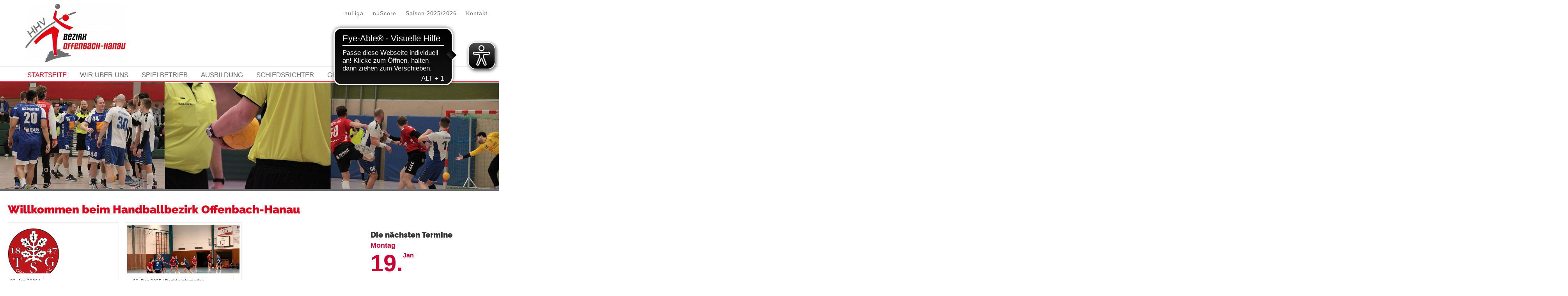

--- FILE ---
content_type: text/html; charset=UTF-8
request_url: https://hhv-bezirk-ofhu.de/
body_size: 11956
content:
<!DOCTYPE html>
<html lang="de">
<head>

      <meta charset="UTF-8">
    <title>Hessischer Handballverband - HHV Bezirk Offenbach/Hanau</title>
    <base href="https://hhv-bezirk-ofhu.de/">

          <meta name="robots" content="index,follow">
      <meta name="description" content="Handball in Hessen. Der Hessische Handball-Verband e.V. (HHV) ist ein Landesverband der dem Deutschen Handballbund untersteht.">
      <meta name="generator" content="Contao Open Source CMS">
    
    <meta name="viewport" content="width=device-width, initial-scale=1.0">
        <link rel="stylesheet" href="files/theme/theme-config/webfonts.css?v=1d430b69"><link rel="stylesheet" href="assets/css/colorbox.min.css,swipe.min.css,mmenu.css,all.min.css,animate-sli...-345da83e.css">        <script src="assets/js/jquery.min.js,mmenu.js-50999490.js"></script><script>var c4g_rq = '';</script><script async type="text/javascript" src="//storage.googleapis.com/adtags/hessen-handball/QMAX_hhv-bezirk-ofhu.de.js"></script>

          <!--[if lt IE 9]><script src="assets/html5shiv/js/html5shiv-printshiv.min.js"></script><![endif]-->
      <!-- Matomo -->
<script>
  var _paq = window._paq = window._paq || [];
  /* tracker methods like "setCustomDimension" should be called before "trackPageView" */
  _paq.push(['trackPageView']);
  _paq.push(['enableLinkTracking']);
  (function() {
    var u="//stats.smartline.info/";
    _paq.push(['setTrackerUrl', u+'matomo.php']);
    _paq.push(['setSiteId', '3']);
    var d=document, g=d.createElement('script'), s=d.getElementsByTagName('script')[0];
    g.async=true; g.src=u+'matomo.js'; s.parentNode.insertBefore(g,s);
  })();
</script>
<!-- End Matomo Code -->

</head>
<body id="top" class="mac chrome blink ch131 fullwidth start nopadtop nopadbot event" itemscope itemtype="http://schema.org/WebPage">

<!--
<div id="overlayer"></div>
<span class="loadercts">
  <span class="loader-innercts"></span>
</span>
-->

          <div id="wrapper">
                        <header id="header" itemscope itemtype="http://schema.org/WPHeader">
            <div class="inside">
              
<div class="fixed-topnavi">
<div class="spacer"></div>        <div class="navi-section nav--slide_in">
    <div class="inside">    
<div class="logosection">
	<div class="inner">
<div class="blockleft block">
</div><div class="ce_ctslogo bgimg block" id="logo">
            <figure class="image_container">
        
                    <a href="./" title="Hessischer Handballverband Bezirk  Offenbach-Hanau">
        
        

<img src="assets/images/4/HHV_Logo_Offenbach-Hanau-df85c87d.png" width="257" height="150" alt="Bezirk  Offenbach-Hanau" title="Hessischer Handballverband Bezirk  Offenbach-Hanau">


                    </a>
        
        
        
</figure>    </div>
<div class="blockright block">
<script async src="https://cdn.eye-able.com/configs/hhv-bezirk-ofhu.de.js"></script>
<script async src="https://cdn.eye-able.com/public/js/eyeAble.js"></script>
<!-- indexer::stop -->
<nav class="mod_navigation metamenu nosubarrow metamenu mobil_no tablet_no block">

  
  <a href="#skipNavigation942" class="invisible">Navigation überspringen</a>

  
<ul class="level_1">
            <li class="first"><a href="https://hhv-handball.liga.nu/" title="Achtung! Sie werden auf eine andere Seite geleitet" class="first" target="_blank" rel="noreferrer noopener">nuLiga</a></li>
                <li><a href="https://hbde-apps.liga.nu/nuscore2/de/login" title="nuScore" target="_blank" rel="noreferrer noopener">nuScore</a></li>
                <li><a href="https://hhv-handball.liga.nu/cgi-bin/WebObjects/nuLigaHBDE.woa/wa/leaguePage?championship=Offenbach-Hanau+25%2F26" title="Saison 2025/2026" target="_blank" rel="noreferrer noopener">Saison 2025/2026</a></li>
                <li class="last"><a href="kontakt" title="Kontakt" class="last">Kontakt</a></li>
      </ul>

  <span id="skipNavigation942" class="invisible"></span>

</nav>
<!-- indexer::continue -->

</div>
</div></div>
<div class="menusection">
	<div class="inner">
<!-- indexer::stop -->
<nav class="mod_navigation mainmenu block">

  
  <a href="#skipNavigation149" class="invisible">Navigation überspringen</a>

  
<ul class="level_1">
                <li class="active nopadtop nopadbot event first"><strong class="active nopadtop nopadbot event first" itemprop="name"><span>Startseite</span></strong></li>
                    <li class="submenu sibling"><a href="der-bezirk" title="Wir über uns" class="submenu sibling" aria-haspopup="true" itemprop="url"><span itemprop="name">Wir über uns</span></a>
<ul class="level_2">
                <li class="first"><a href="bezirksspielausschuss" title="Bezirksspielausschuss" class="first" itemprop="url"><span itemprop="name">Bezirksspielausschuss</span></a></li>
                    <li><a href="arbeitskreis-spieltechnik" title="Arbeitskreis Spieltechnik" itemprop="url"><span itemprop="name">Arbeitskreis Spieltechnik</span></a></li>
                    <li><a href="arbeitskreis-jugend" title="Arbeitskreis Jugend" itemprop="url"><span itemprop="name">Arbeitskreis Jugend</span></a></li>
                    <li><a href="arbeitskreis-schiedsrichter" title="Arbeitskreis Schiedsrichter" itemprop="url"><span itemprop="name">Arbeitskreis Schiedsrichter</span></a></li>
                    <li><a href="arbeitskreis-methodik" title="Arbeitskreis Methodik" itemprop="url"><span itemprop="name">Arbeitskreis Methodik</span></a></li>
                    <li><a href="kindeswohl-2" title="Kindeswohl" itemprop="url"><span itemprop="name">Kindeswohl</span></a></li>
                    <li><a href="rechtswesen" title="Rechtswesen" itemprop="url"><span itemprop="name">Rechtswesen</span></a></li>
                    <li><a href="oeffentlichkeitsarbeit" title="Öffentlichkeitsarbeit" itemprop="url"><span itemprop="name">Öffentlichkeitsarbeit</span></a></li>
                    <li><a href="vereine" title="Vereine" itemprop="url"><span itemprop="name">Vereine</span></a></li>
                    <li><a href="hallenverzeichnis" title="Hallenverzeichnis" itemprop="url"><span itemprop="name">Hallenverzeichnis</span></a></li>
                    <li class="desktop_no table_no last"><a href="kontakt" title="Hallenverzeichnis" class="desktop_no table_no last" itemprop="url"><span itemprop="name">Kontakt</span></a></li>
      </ul>
</li>
                    <li class="submenu sibling"><a href="aktuelles" title="Spielbetrieb" class="submenu sibling" aria-haspopup="true" itemprop="url"><span itemprop="name">Spielbetrieb</span></a>
<ul class="level_2">
                <li class="first"><a href="aktuelles" title="Aktuelles aus dem Spielbetrieb" class="first" itemprop="url"><span itemprop="name">Aktuelles</span></a></li>
                    <li><a href="jugend" title="Jugend" itemprop="url"><span itemprop="name">Jugend</span></a></li>
                    <li><a href="klassenleiter" title="Klassenleiter" itemprop="url"><span itemprop="name">Klassenleiter</span></a></li>
                    <li><a href="durchfuehrungsbestimmungen" title="Durchführungsbestimmungen" itemprop="url"><span itemprop="name">Durchführungsbestimmungen</span></a></li>
                    <li class="last"><a href="downloads" title="Downloadbereich" class="last" itemprop="url"><span itemprop="name">Downloadbereich</span></a></li>
      </ul>
</li>
                    <li class="submenu megamenu ul_3 sibling"><a href="aktuelles-2" title="Ausbildung" class="submenu megamenu ul_3 sibling" aria-haspopup="true" itemprop="url"><span itemprop="name">Ausbildung</span></a>
<ul class="level_2">
                <li class="submenu first"><a href="aktuelles-2" title="Überblick" class="submenu first" aria-haspopup="true" itemprop="url"><span itemprop="name">Überblick</span></a>
<ul class="level_3">
                <li class="first"><a href="aktuelles-2" title="Aktuelles" class="first" itemprop="url"><span itemprop="name">Aktuelles</span></a></li>
                    <li><a href="kindeswohl" title="Kindeswohl" itemprop="url"><span itemprop="name">Kindeswohl</span></a></li>
                    <li class="last"><a href="schulhandball" title="Schulhandball" class="last" itemprop="url"><span itemprop="name">Schulhandball</span></a></li>
      </ul>
</li>
                    <li class="submenu"><a href="jahrgang-2010" title="Männliche Jugend" class="submenu" aria-haspopup="true" itemprop="url"><span itemprop="name">Männliche Jugend</span></a>
<ul class="level_3">
                <li class="first"><a href="e-kader" title="TSP-Kader" class="first" itemprop="url"><span itemprop="name">TSP-Kader</span></a></li>
                    <li><a href="jahrgang-2010" title="Jahrgang 2010" itemprop="url"><span itemprop="name">Jahrgang 2010</span></a></li>
                    <li><a href="jahrgang-2011" title="Jahrgang 2011" itemprop="url"><span itemprop="name">Jahrgang 2011</span></a></li>
                    <li><a href="jahrgang-2012" title="Jahrgang 2012" itemprop="url"><span itemprop="name">Jahrgang 2012</span></a></li>
                    <li><a href="jahrgang-2013" title="Jahrgang 2013" itemprop="url"><span itemprop="name">Jahrgang 2013</span></a></li>
                    <li class="last"><a href="jahrgang-2014" title="Jahrgang 2014" class="last" itemprop="url"><span itemprop="name">Jahrgang 2014</span></a></li>
      </ul>
</li>
                    <li class="submenu last"><a href="jahrgang-2010-2" title="Weibliche Jugend" class="submenu last" aria-haspopup="true" itemprop="url"><span itemprop="name">Weibliche Jugend</span></a>
<ul class="level_3">
                <li class="first"><a href="jahrgang-2010-2" title="Jahrgang 2010" class="first" itemprop="url"><span itemprop="name">Jahrgang 2010</span></a></li>
                    <li><a href="jahrgang-2011-2" title="Jahrgang 2011" itemprop="url"><span itemprop="name">Jahrgang 2011</span></a></li>
                    <li><a href="weibliche-jugend-2012" title="Jahrgang 2012" itemprop="url"><span itemprop="name">Jahrgang 2012</span></a></li>
                    <li><a href="jahrgang-2013-2" title="Jahrgang 2013" itemprop="url"><span itemprop="name">Jahrgang 2013</span></a></li>
                    <li class="last"><a href="jahrgang-2014-2" title="Jahrgang 2014" class="last" itemprop="url"><span itemprop="name">Jahrgang 2014</span></a></li>
      </ul>
</li>
      </ul>
</li>
                    <li class="submenu sibling"><a href="aktuelles-3" title="Schiedsrichter/Zeitnehmer" class="submenu sibling" aria-haspopup="true" itemprop="url"><span itemprop="name">Schiedsrichter</span></a>
<ul class="level_2">
                <li class="first"><a href="aktuelles-3" title="Aktuelles" class="first" itemprop="url"><span itemprop="name">Aktuelles</span></a></li>
                    <li><a href="downloadbereich" title="Downloadbereich" itemprop="url"><span itemprop="name">Downloadbereich</span></a></li>
                    <li class="last"><a href="regelecke" title="Regelecke" class="last" itemprop="url"><span itemprop="name">Regelecke</span></a></li>
      </ul>
</li>
                    <li class="submenu sibling"><a href="gesucht-gefunden" title="Gesucht &amp; Gefunden" class="submenu sibling" aria-haspopup="true" itemprop="url"><span itemprop="name">Gesucht & Gefunden</span></a>
<ul class="level_2">
                <li class="first"><a href="registrierung" title="Gesucht &amp; Gefunden" class="first" itemprop="url"><span itemprop="name">Registrierung</span></a></li>
                    <li class="last"><a href="passwort-vergessen" title="Passwort vergessen" class="last" itemprop="url"><span itemprop="name">Passwort vergessen</span></a></li>
      </ul>
</li>
                    <li class="sibling last"><a href="terminkalender" title="Terminkalender" class="sibling last" itemprop="url"><span itemprop="name">Kalender</span></a></li>
      </ul>

  <span id="skipNavigation149" class="invisible"></span>

</nav>
<!-- indexer::continue -->

</div>
</div></div></div>
</div>  

</div>
<div class="clear"></div>            </div>
          </header>
              
      
<div class="custom">
      
<div id="slider">
  <div class="inside">
    

  <div class="mod_article ptop0 pbottom0 fullwidth fullwidth100 block" id="article-1296">
    
          <div class="ce_ctsheaderimage mobil_no block">
            
<div class="ctsheaderimage texttop block">
                <figure class="image_container">
                   
        
        

<img src="assets/images/c/Collage-Turnier-HP-2023C-948f8426.jpg" width="2000" height="428" alt="Hessischer Handballverband" title="Hessischer Handballverband">


        
        
                </figure>
                <div class="headertextwrapper">
        <div class="textblock">
            <div class="texttable">
                
                                                                            
            </div>
        </div>
    </div>
</div>
    </div><div class="ce_ctsheaderimage desktop_no tablet_no block">
            
<div class="ctsheaderimage texttop block">
                <figure class="image_container">
                   
        
        

<img src="assets/images/2/Collage-Turnier-HP-2023C-Mobil-3c14f615.jpg" width="500" height="173" alt="Hessischer Handballverband" title="Hessischer Handballverband">


        
        
                </figure>
                <div class="headertextwrapper">
        <div class="textblock">
            <div class="texttable">
                
                                                                            
            </div>
        </div>
    </div>
</div>
    </div>    
      </div>

  </div>
</div>
  </div>

              <div id="container">
        	
        	                      
                      <main id="main" itemscope itemtype="http://schema.org/WebPageElement" itemprop="mainContentOfPage">
              <div class="inside">
                

  <div class="mod_article bottom30 ptop0 pbottom0 block" id="article-1346">
    
          
<h1 class="ce_headline">
  Willkommen beim Handballbezirk Offenbach-Hanau</h1>
<div class="col-xs-12 col-sm-12 bottom10 ce_ctscolorboxver2 desktop_no tablet_no block">
            <style>
a {
    text-decoration: none;
}
</style>
<a href="news"   title="News">
<div class="ce_ctscolor version2 own-color center block">
    
        <div class="outside">
            <div class="inside bgfix bgred"
                >
                <div class="frame">
                                        <div class="iconbox ic" 
                                    style='color: rgba(255,255,255,1); '
                >
                                        <i class="fa fa-newspaper"></i>
                                                                    </div>
                                        
                   
                    
                    <div class="link">
   <span data-hover="News">
    News</span>
   
    </div>
    
    
    </div>
    </div>
    </div>
   
</div></a>
    </div><div class="col-xs-6 bottom10 ce_ctscolorboxver2 desktop_no tablet_no block">
            <style>
a {
    text-decoration: none;
}
</style>
<a href="termine"   title="Termine">
<div class="ce_ctscolor version2 own-color center block">
    
        <div class="outside">
            <div class="inside bgfix bgred"
                >
                <div class="frame">
                                        <div class="iconbox ic" 
                                    style='color: rgba(255,255,255,1); '
                >
                                        <i class="fa fa-calendar"></i>
                                                                    </div>
                                        
                   
                    
                    <div class="link">
   <span data-hover="Termine">
    Termine</span>
   
    </div>
    
    
    </div>
    </div>
    </div>
   
</div></a>
    </div><div class="col-xs-6 bottom10 ce_ctscolorboxver2 desktop_no tablet_no block">
            <style>
a {
    text-decoration: none;
}
</style>
<a href="der-bezirk"   title="Über uns">
<div class="ce_ctscolor version2 own-color center block">
    
        <div class="outside">
            <div class="inside bgfix bgred"
                >
                <div class="frame">
                                        <div class="iconbox ic" 
                                    style='color: rgba(255,255,255,1); '
                >
                                        <i class="fa fa-users"></i>
                                                                    </div>
                                        
                   
                    
                    <div class="link">
   <span data-hover="Über uns">
    Über uns</span>
   
    </div>
    
    
    </div>
    </div>
    </div>
   
</div></a>
    </div><div class="col-xs-6 bottom10 ce_ctscolorboxver2 desktop_no tablet_no block">
            <style>
a {
    text-decoration: none;
}
</style>
<a href="aktuelles"   title="Spielbetrieb">
<div class="ce_ctscolor version2 own-color center block">
    
        <div class="outside">
            <div class="inside bgfix bgred"
                >
                <div class="frame">
                                        <div class="iconbox ic" 
                                    style='color: rgba(255,255,255,1); '
                >
                                        <i class="fa fa-hand"></i>
                                                                    </div>
                                        
                   
                    
                    <div class="link">
   <span data-hover="Spielbetrieb">
    Spielbetrieb</span>
   
    </div>
    
    
    </div>
    </div>
    </div>
   
</div></a>
    </div><div class="col-xs-6 bottom10 ce_ctscolorboxver2 desktop_no tablet_no block">
            <style>
a {
    text-decoration: none;
}
</style>
<a href="aktuelles-2"   title="Ausbildung">
<div class="ce_ctscolor version2 own-color center block">
    
        <div class="outside">
            <div class="inside bgfix bgred"
                >
                <div class="frame">
                                        <div class="iconbox ic" 
                                    style='color: rgba(255,255,255,1); '
                >
                                        <i class="fa fa-building-columns"></i>
                                                                    </div>
                                        
                   
                    
                    <div class="link">
   <span data-hover="Ausbildung">
    Ausbildung</span>
   
    </div>
    
    
    </div>
    </div>
    </div>
   
</div></a>
    </div><div class="col-xs-6 bottom10 ce_ctscolorboxver2 desktop_no tablet_no block">
            <style>
a {
    text-decoration: none;
}
</style>
<a href="aktuelles-3"   title="Schiedsrichter">
<div class="ce_ctscolor version2 own-color center block">
    
        <div class="outside">
            <div class="inside bgfix bgred"
                >
                <div class="frame">
                                        <div class="iconbox ic" 
                                    style='color: rgba(255,255,255,1); '
                >
                                        <i class="fa fa-bell"></i>
                                                                    </div>
                                        
                   
                    
                    <div class="link">
   <span data-hover="Schiedsrichter">
    Schiedsrichter</span>
   
    </div>
    
    
    </div>
    </div>
    </div>
   
</div></a>
    </div><div class="col-xs-6 bottom10 ce_ctscolorboxver2 desktop_no tablet_no block" id="ganz">
            <style>
a {
    text-decoration: none;
}
</style>
<a href="gesucht-gefunden"   title="Gesucht & Gefunden">
<div class="ce_ctscolor version2 own-color center block">
    
        <div class="outside">
            <div class="inside bgfix bgred"
                >
                <div class="frame">
                                        <div class="iconbox ic" 
                                    style='color: rgba(255,255,255,1); '
                >
                                        <i class="fa fa-folder-tree"></i>
                                                                    </div>
                                        
                   
                    
                    <div class="link">
   <span data-hover="Gesucht & Gefunden">
    Gesucht & Gefunden</span>
   
    </div>
    
    
    </div>
    </div>
    </div>
   
</div></a>
    </div><div class="col-xs-6 top10 bottom10 ce_ctscolorboxver2 desktop_no tablet_no block">
            <style>
a {
    text-decoration: none;
}
</style>
<a href="https://hhv-handball.liga.nu/cgi-bin/WebObjects/nuLigaHBDE.woa/wa/leaguePage?championship=Offenbach-Hanau+25%2F26"  style='color: rgba(51,51,51,1);'  target="_blank" title="nuLiga">
<div class="ce_ctscolor version2 own-color ownfont-color  center block">
    
        <div class="outside">
            <div class="inside bgfix bggrey"
                                style='color: rgba(51,51,51,1); '
                >
                <div class="frame">
                                        <div class="iconbox ic" 
                                    style='color: rgba(51,51,51,1); '
                >
                                        <i class="fas fa-square-poll-vertical" style='border-color: rgba(51,51,51,1);'></i>
                                                                    </div>
                                        
                   
                    
                    <div class="link">
   <span data-hover="nuLiga">
    nuLiga</span>
   
    </div>
    
    
    </div>
    </div>
    </div>
   
</div></a>
    </div><div class="col-xs-6 top10 bottom10 ce_ctscolorboxver2 desktop_no tablet_no block">
            <style>
a {
    text-decoration: none;
}
</style>
<a href="https://hbde-apps.liga.nu/nuscore2/de/login"  style='color: rgba(51,51,51,1);'  target="_blank" title="nuScore">
<div class="ce_ctscolor version2 own-color ownfont-color  center block">
    
        <div class="outside">
            <div class="inside bgfix bggrey"
                                style='color: rgba(51,51,51,1); '
                >
                <div class="frame">
                                        <div class="iconbox ic" 
                                    style='color: rgba(51,51,51,1); '
                >
                                        <i class="fas fa-square-poll-horizontal" style='border-color: rgba(51,51,51,1);'></i>
                                                                    </div>
                                        
                   
                    
                    <div class="link">
   <span data-hover="nuScore">
    nuScore</span>
   
    </div>
    
    
    </div>
    </div>
    </div>
   
</div></a>
    </div><div class="col-sm-9 ce_ctswrapper mobil_no block">
            
<div class="ce_ctswrapperstart" 
        >
<div class="inside block">
    <!-- indexer::stop -->
<div class="mod_newslist block3 block">

        
  
      
<div class="layout_latest_cts block3 newsrow arc_20 col-sm-6 col-md-4 block first even">
    <div class="outside">
        <div class="inside">
            <div class="imgtext frame">
                                <figure class="image_container">
                    <a href="Details/tsg-1847-offenbach-buergel-sucht-hauptamtliche-r-sporttrainer-in-m-w-d">
                                                            

<img src="assets/images/2/TSG%20Ofeenbach%20Buergel-66e11715.png" width="150" height="150" alt="">

                    </a>
                                    </figure>
                                <div class="teaser">
                    
                    <div class="meta_box">
                        <div class="info">
                            <time datetime="2026-01-03T10:52:00+01:00">
                                <span class="day">03.</span>
                                <span class="month">Jan</span>
                                <span class="year">2026</span>
                            </time>
                             |                      
                                                   </div>
                        
                        </div>
                        
                    
                    <h2><a href="Details/tsg-1847-offenbach-buergel-sucht-hauptamtliche-r-sporttrainer-in-m-w-d" title="Den Artikel lesen: TSG 1847 Offenbach Bürgel sucht Hauptamtliche/r Sporttrainer/in (m/w/d)" itemprop="url">TSG 1847 Offenbach Bürgel sucht Hauptamtliche/r Sporttrainer/in (m/w/d)</a></h2>
                    
                    
                                         	<p>Die TSG 1847 Offenbach Bürgel e.V. ist mit über 3.000 Mitgliedern einer der größten und lebendigsten Sportvereine im Sportk...
                        </div>
                    
           </div>
                        <p class="more link"><a href="Details/tsg-1847-offenbach-buergel-sucht-hauptamtliche-r-sporttrainer-in-m-w-d" title="Den Artikel lesen: TSG 1847 Offenbach Bürgel sucht Hauptamtliche/r Sporttrainer/in (m/w/d)" itemprop="url">Weiterlesen … <span class="invisible">TSG 1847 Offenbach Bürgel sucht Hauptamtliche/r Sporttrainer/in (m/w/d)</span></a></p>
                    </div>
    </div>
</div>
<div class="layout_latest_cts block3 newsrow arc_20 col-sm-6 col-md-4 block  odd news_category_44 category_44 news_category_43 category_43 news_category_15 category_15">
    <div class="outside">
        <div class="inside">
            <div class="imgtext frame">
                                <figure class="image_container">
                    <a href="Details/elternbrief-an-die-vereine-des-bezirks-offenbach-hanau-thema-umgang-mit-schiedsrichterinnen-und-schiedsrichtern">
                                                            

<img src="files/07-Bezirke/Bezirk-Offenbach-Hanau/Aktuelles/2023/Jugend/IMG_8054.jpg" width="4032" height="3024" alt="">

                    </a>
                                    </figure>
                                <div class="teaser">
                    
                    <div class="meta_box">
                        <div class="info">
                            <time datetime="2025-12-03T14:39:00+01:00">
                                <span class="day">03.</span>
                                <span class="month">Dez</span>
                                <span class="year">2025</span>
                            </time>
                             |  Bezirksinformation  Schiedsrichter  Spielbetrieb                      
                                                   </div>
                        
                        </div>
                        
                    
                    <h2><a href="Details/elternbrief-an-die-vereine-des-bezirks-offenbach-hanau-thema-umgang-mit-schiedsrichterinnen-und-schiedsrichtern" title="Den Artikel lesen: Elternbrief an die Vereine des Bezirks Offenbach/Hanau Thema: Umgang mit Schiedsrichterinnen und Schiedsrichtern" itemprop="url">Elternbrief an die Vereine des Bezirks Offenbach/Hanau Thema: Umgang mit Schiedsrichterinnen und Schiedsrichtern</a></h2>
                    
                    
                                         	<p class="Default"><strong><span style="font-size: 11.0pt;">Liebe Eltern, liebe Unterstützerinnen und Unterstützer der Jugendman...
                        </div>
                    
           </div>
                        <p class="more link"><a href="Details/elternbrief-an-die-vereine-des-bezirks-offenbach-hanau-thema-umgang-mit-schiedsrichterinnen-und-schiedsrichtern" title="Den Artikel lesen: Elternbrief an die Vereine des Bezirks Offenbach/Hanau Thema: Umgang mit Schiedsrichterinnen und Schiedsrichtern" itemprop="url">Weiterlesen … <span class="invisible">Elternbrief an die Vereine des Bezirks Offenbach/Hanau Thema: Umgang mit Schiedsrichterinnen und Schiedsrichtern</span></a></p>
                    </div>
    </div>
</div>
<div class="layout_latest_cts block3 newsrow arc_20 col-sm-6 col-md-4 block  even news_category_45 category_45">
    <div class="outside">
        <div class="inside">
            <div class="imgtext frame">
                                <figure class="image_container">
                    <a href="Details/hessensichtung-zwischenrunde-jahrgang-weiblich-2012-ein-aufregender-tag-in-langenselbold">
                                                            

<img src="assets/images/8/Auswahl%20w2012%20Hessensichtung%202025-3c2486a2.jpeg" width="197" height="150" alt="">

                    </a>
                                    </figure>
                                <div class="teaser">
                    
                    <div class="meta_box">
                        <div class="info">
                            <time datetime="2025-12-02T10:30:00+01:00">
                                <span class="day">02.</span>
                                <span class="month">Dez</span>
                                <span class="year">2025</span>
                            </time>
                             |  Ausbildung                      
                                                   </div>
                        
                        </div>
                        
                    
                    <h2><a href="Details/hessensichtung-zwischenrunde-jahrgang-weiblich-2012-ein-aufregender-tag-in-langenselbold" title="Den Artikel lesen: Hessensichtung-Zwischenrunde Jahrgang Weiblich 2012 – Ein aufregender Tag in Langenselbold" itemprop="url">Hessensichtung-Zwischenrunde Jahrgang Weiblich 2012 – Ein aufregender Tag in Langenselbold</a></h2>
                    
                    
                                         	<p>Hessensichtung-Zwischenrunde Jahrgang 2012 – Ein aufregender Tag in LangenselboldAm Samstag, den 29.11.2025, fand in Langense...
                        </div>
                    
           </div>
                        <p class="more link"><a href="Details/hessensichtung-zwischenrunde-jahrgang-weiblich-2012-ein-aufregender-tag-in-langenselbold" title="Den Artikel lesen: Hessensichtung-Zwischenrunde Jahrgang Weiblich 2012 – Ein aufregender Tag in Langenselbold" itemprop="url">Weiterlesen … <span class="invisible">Hessensichtung-Zwischenrunde Jahrgang Weiblich 2012 – Ein aufregender Tag in Langenselbold</span></a></p>
                    </div>
    </div>
</div>
<div class="layout_latest_cts block3 newsrow arc_20 col-sm-6 col-md-4 block  odd news_category_45 category_45">
    <div class="outside">
        <div class="inside">
            <div class="imgtext frame">
                                <figure class="image_container">
                    <a href="Details/einladung-fuer-den-maennlichen-jahrgang-2013-2014-zur-bildung-eines-talentestuetzpunkt-kaders">
                                                            

<img src="assets/images/a/HHV_OH_Logo-425b2992.png" width="293" height="150" alt="">

                    </a>
                                    </figure>
                                <div class="teaser">
                    
                    <div class="meta_box">
                        <div class="info">
                            <time datetime="2025-10-16T15:24:00+02:00">
                                <span class="day">16.</span>
                                <span class="month">Okt</span>
                                <span class="year">2025</span>
                            </time>
                             |  Ausbildung                      
                                                   </div>
                        
                        </div>
                        
                    
                    <h2><a href="Details/einladung-fuer-den-maennlichen-jahrgang-2013-2014-zur-bildung-eines-talentestuetzpunkt-kaders" title="Den Artikel lesen: Einladung für den männlichen Jahrgang 2013/2014 zur Bildung eines Talentestützpunkt-Kaders" itemprop="url">Einladung für den männlichen Jahrgang 2013/2014 zur Bildung eines Talentestützpunkt-Kaders</a></h2>
                    
                    
                                         	<p>Liebe Sportfreundinnen und Sportfreunde, liebe Spieler,</p>
<p>für den Jahrgang 2013/2014 männlich wird zur Bildung eines Tal...
                        </div>
                    
           </div>
                        <p class="more link"><a href="Details/einladung-fuer-den-maennlichen-jahrgang-2013-2014-zur-bildung-eines-talentestuetzpunkt-kaders" title="Den Artikel lesen: Einladung für den männlichen Jahrgang 2013/2014 zur Bildung eines Talentestützpunkt-Kaders" itemprop="url">Weiterlesen … <span class="invisible">Einladung für den männlichen Jahrgang 2013/2014 zur Bildung eines Talentestützpunkt-Kaders</span></a></p>
                    </div>
    </div>
</div>
<div class="layout_latest_cts block3 newsrow arc_20 col-sm-6 col-md-4 block  even news_category_15 category_15 news_category_13 category_13">
    <div class="outside">
        <div class="inside">
            <div class="imgtext frame">
                                <div class="teaser">
                    
                    <div class="meta_box">
                        <div class="info">
                            <time datetime="2025-09-30T12:05:00+02:00">
                                <span class="day">30.</span>
                                <span class="month">Sep</span>
                                <span class="year">2025</span>
                            </time>
                             |  Bezirk Offenbach/Hanau  Spielbetrieb                      
                                                   </div>
                        
                        </div>
                        
                    
                    <h2><a href="Details/wechsel-im-bezirksspielausschuss-veraenderungen-im-jugendbereich" title="Den Artikel lesen: Wechsel im Bezirksspielausschuss: Veränderungen im Jugendbereich" itemprop="url">Wechsel im Bezirksspielausschuss: Veränderungen im Jugendbereich</a></h2>
                    
                    
                                         	<p>Wechsel im Bezirksspielausschuss: Veränderungen im Jugendbereich<br><br>Im Bezirksspielausschuss Offenbach-Hanau gibt es perso...
                        </div>
                    
           </div>
                        <p class="more link"><a href="Details/wechsel-im-bezirksspielausschuss-veraenderungen-im-jugendbereich" title="Den Artikel lesen: Wechsel im Bezirksspielausschuss: Veränderungen im Jugendbereich" itemprop="url">Weiterlesen … <span class="invisible">Wechsel im Bezirksspielausschuss: Veränderungen im Jugendbereich</span></a></p>
                    </div>
    </div>
</div>
<div class="layout_latest_cts block3 newsrow arc_27 col-sm-6 col-md-4 block  odd news_category_4 category_4">
    <div class="outside">
        <div class="inside">
            <div class="imgtext frame">
                                <figure class="image_container">
                    <a href="Details/anwendungshilfe-55-spo">
                                                            

<img src="assets/images/d/HHV%20INFO-7c89b0fe.png" width="267" height="150" alt="">

                    </a>
                                    </figure>
                                <div class="teaser">
                    
                    <div class="meta_box">
                        <div class="info">
                            <time datetime="2025-09-23T11:40:00+02:00">
                                <span class="day">23.</span>
                                <span class="month">Sep</span>
                                <span class="year">2025</span>
                            </time>
                             |  Spielbetrieb                      
                                                   </div>
                        
                        </div>
                        
                    
                    <h2><a href="Details/anwendungshilfe-55-spo" title="Den Artikel lesen: Anwendungshilfe § 55 SpO" itemprop="url">Anwendungshilfe § 55 SpO</a></h2>
                    
                    
                                             	<p>zu finden im Downloadbereich </p> 
                        </div>
                    
           </div>
                        <p class="more link"><a href="Details/anwendungshilfe-55-spo" title="Den Artikel lesen: Anwendungshilfe § 55 SpO" itemprop="url">Weiterlesen … <span class="invisible">Anwendungshilfe § 55 SpO</span></a></p>
                    </div>
    </div>
</div>
<div class="layout_latest_cts block3 newsrow arc_28 col-sm-6 col-md-4 block  even news_category_1 category_1">
    <div class="outside">
        <div class="inside">
            <div class="imgtext frame">
                                <figure class="image_container">
                    <a href="Details/frankreich-und-aegypten-gewinnen-mini-championships">
                                                            

<img src="assets/images/9/Layout%20Beitr%C3%A4ge-3--%20-.%20%2810%29-07844aa9.png" width="150" height="150" alt="">

                    </a>
                                    </figure>
                                <div class="teaser">
                    
                    <div class="meta_box">
                        <div class="info">
                            <time datetime="2025-09-08T13:08:00+02:00">
                                <span class="day">08.</span>
                                <span class="month">Sep</span>
                                <span class="year">2025</span>
                            </time>
                             |  Aktuelles                      
                                                   </div>
                        
                        </div>
                        
                    
                    <h2><a href="Details/frankreich-und-aegypten-gewinnen-mini-championships" title="Den Artikel lesen: Frankreich und Ägypten gewinnen Mini-Championships" itemprop="url">Frankreich und Ägypten gewinnen Mini-Championships</a></h2>
                    
                    
                                             	<p>TSG Münster und SG Kirchhof sichern sich Platz 1 bei den HHV Mini-Championships</p> 
                        </div>
                    
           </div>
                        <p class="more link"><a href="Details/frankreich-und-aegypten-gewinnen-mini-championships" title="Den Artikel lesen: Frankreich und Ägypten gewinnen Mini-Championships" itemprop="url">Weiterlesen … <span class="invisible">Frankreich und Ägypten gewinnen Mini-Championships</span></a></p>
                    </div>
    </div>
</div>
<div class="layout_latest_cts block3 newsrow arc_20 col-sm-6 col-md-4 block  odd news_category_44 category_44">
    <div class="outside">
        <div class="inside">
            <div class="imgtext frame">
                                <figure class="image_container">
                    <a href="Details/100-jahre-tv-langenselbold">
                                                            

<img src="assets/images/e/mit%20Abteilungsleiter%20Marius%20Neukamp-40c6bfe1.jpg" width="205" height="150" alt="">

                    </a>
                                    </figure>
                                <div class="teaser">
                    
                    <div class="meta_box">
                        <div class="info">
                            <time datetime="2025-09-01T09:50:00+02:00">
                                <span class="day">01.</span>
                                <span class="month">Sep</span>
                                <span class="year">2025</span>
                            </time>
                             |  Bezirksinformation                      
                                                   </div>
                        
                        </div>
                        
                    
                    <h2><a href="Details/100-jahre-tv-langenselbold" title="Den Artikel lesen: 100 Jahre TV Langenselbold" itemprop="url">100 Jahre TV Langenselbold</a></h2>
                    
                    
                                             	<p>HHV Ehrenmitglied Josef Semmelroth übergibt die DHB-Ehrenplakette</p> 
                        </div>
                    
           </div>
                        <p class="more link"><a href="Details/100-jahre-tv-langenselbold" title="Den Artikel lesen: 100 Jahre TV Langenselbold" itemprop="url">Weiterlesen … <span class="invisible">100 Jahre TV Langenselbold</span></a></p>
                    </div>
    </div>
</div>
<div class="layout_latest_cts block3 newsrow arc_27 col-sm-6 col-md-4 block  last even news_category_1 category_1">
    <div class="outside">
        <div class="inside">
            <div class="imgtext frame">
                                <figure class="image_container">
                    <a href="Details/hhv-kooperation-mit-dyn-handball">
                                                            

<img src="assets/images/b/Layout%20Beitr%C3%A4ge-6--%20-.%20%281%29-9c0a56d4.png" width="150" height="150" alt="">

                    </a>
                                    </figure>
                                <div class="teaser">
                    
                    <div class="meta_box">
                        <div class="info">
                            <time datetime="2025-08-27T15:43:00+02:00">
                                <span class="day">27.</span>
                                <span class="month">Aug</span>
                                <span class="year">2025</span>
                            </time>
                             |  Aktuelles                      
                                                   </div>
                        
                        </div>
                        
                    
                    <h2><a href="Details/hhv-kooperation-mit-dyn-handball" title="Den Artikel lesen: HHV Kooperation mit DYN-Handball" itemprop="url">HHV Kooperation mit DYN-Handball</a></h2>
                    
                    
                                         	<p>Zum Start der neuen Saison in der DAIKIN Handball-Bundesliga können Mitglieder des Hessischen Handballverbands von einer beson...
                        </div>
                    
           </div>
                        <p class="more link"><a href="Details/hhv-kooperation-mit-dyn-handball" title="Den Artikel lesen: HHV Kooperation mit DYN-Handball" itemprop="url">Weiterlesen … <span class="invisible">HHV Kooperation mit DYN-Handball</span></a></p>
                    </div>
    </div>
</div>      

</div>
<!-- indexer::continue -->

</div>
    </div>
</div>
<div class="col-sm-3 ce_ctswrapper mobil_no block">
            
<div class="ce_ctswrapperstart" 
        >
<div class="inside block">
    
<h3 class="top20 ce_headline">
  Die nächsten Termine</h3>

<div class="wochentag">Montag</div>
<div class="datum">19.</div>
<div class="monat">Jan</div>
<div class="clear"></div><!-- indexer::stop -->
<div class="top10 mod_eventlist block">

        
  
  
<div class="event layout_upcoming upcoming even first cal_151">
<span class="date_start">24.01.2026</span>
  <br />
<a href="eventdetails/jg-2013-weiblich-auswahltraining-18?day=20260124&amp;times=1769209200,1769295599&day=20260124" title="JG 2013 weiblich - Auswahltraining (Samstag, 24.01.2026)">JG 2013 weiblich - Auswahltraining</a>

</div>

<div class="event layout_upcoming upcoming odd cal_128">
<span class="date_start">24.01.2026</span>
<span class="time"> - 09:00–11:00 Uhr</span>
  <br />
<a href="eventdetails/jg-2012-weiblich-auswahltraining-45?day=20260124&amp;times=1769241600,1769248800&day=20260124" title="JG 2012 weiblich - Auswahltraining (Samstag, 24.01.2026, 09:00–11:00)">JG 2012 weiblich - Auswahltraining</a>

</div>

<div class="event layout_upcoming upcoming even cal_113">
<span class="date_start">24.01.2026</span>
<span class="time"> - 09:00–11:00 Uhr</span>
  <br />
<a href="eventdetails/tsp-kader-jahrgang-2013-2014-maennlich-8?day=20260124&amp;times=1769241600,1769248800&day=20260124" title="TSP Kader Jahrgang 2013/2014 männlich (Samstag, 24.01.2026, 09:00–11:00)">TSP Kader Jahrgang 2013/2014 männlich</a>

</div>

<div class="event layout_upcoming upcoming odd cal_151">
<span class="date_start">31.01.2026</span>
  <br />
<a href="eventdetails/jg-2013-weiblich-auswahltraining-19?day=20260131&amp;times=1769814000,1769900399&day=20260131" title="JG 2013 weiblich - Auswahltraining (Samstag, 31.01.2026)">JG 2013 weiblich - Auswahltraining</a>

</div>

<div class="event layout_upcoming upcoming even last cal_174">
<span class="date_start">31.01.2026</span>
<span class="time"> - 09:00–11:00 Uhr</span>
  <br />
<a href="eventdetails/jg-2014-maennlich-auswahltraining-2?day=20260131&amp;times=1769846400,1769853600&day=20260131" title="JG 2014 männlich Auswahltraining (Samstag, 31.01.2026, 09:00–11:00)">JG 2014 männlich Auswahltraining</a>

</div>
  

</div>
<!-- indexer::continue -->

<!-- Start AdSlot 2 -->
<div id="div-gpt-ad-364310162361713456-2">
</div>
<!-- End AdSlot 2 -->
</div>
    </div>
</div>
    
      </div>

              </div>
                          </main>
          
          

                                
        </div>
      
      
                        <footer id="footer" itemscope itemtype="http://schema.org/WPFooter">
            <div class="inside">
              
<!-- Den Inhalt finden Sie in der Atikeluebersicht unter Footer-Configuration - Artikel Footer-Configuration -->

<!-- Den Inhalt finden Sie in der Atikeluebersicht unter Footer-Configuration - Artikel Footer-Configuration -->
<div class="ce_ctswrapper footerbottom block">
            
<div class="ce_ctswrapperstart" 
        >
<div class="inside block">
    
<!-- indexer::stop -->
<div class="footermenu col-xs-12 block">

Copyright © 2026 Hessischer Handballverband Bezirk Offenbach-Hanau | <a href="impressum" title="Impressum">Impressum</a> | <a href="datenschutz" title="Datenschutz">Datenschutz</a> | <a href="https://www.hessen-handball.de" target="_blank" title="Zum hessischen Handballverband">Direkt zum hessischen Handballverband</a> |</div>
<!-- indexer::continue -->
</div>
    </div>
</div>

<div id="backtotop" class="mobil_no">
  <ul>
    <li><a id="toTop" href="#">Back to Top</a></li>
  </ul>
</div>
<!-- indexer::stop -->
<nav class="mod_mmenu" id="mainmobil">

  
  
<ul class="level_1">
            <li class="active nopadtop nopadbot event first"><span class="active nopadtop nopadbot event first">Startseite</span></li>
                <li class="submenu sibling"><a href="der-bezirk" title="Wir über uns" class="submenu sibling" aria-haspopup="true">Wir über uns</a>
<ul class="level_2">
            <li class="first"><a href="bezirksspielausschuss" title="Bezirksspielausschuss" class="first">Bezirksspielausschuss</a></li>
                <li><a href="arbeitskreis-spieltechnik" title="Arbeitskreis Spieltechnik">Arbeitskreis Spieltechnik</a></li>
                <li><a href="arbeitskreis-jugend" title="Arbeitskreis Jugend">Arbeitskreis Jugend</a></li>
                <li><a href="arbeitskreis-schiedsrichter" title="Arbeitskreis Schiedsrichter">Arbeitskreis Schiedsrichter</a></li>
                <li><a href="arbeitskreis-methodik" title="Arbeitskreis Methodik">Arbeitskreis Methodik</a></li>
                <li><a href="kindeswohl-2" title="Kindeswohl">Kindeswohl</a></li>
                <li><a href="rechtswesen" title="Rechtswesen">Rechtswesen</a></li>
                <li><a href="oeffentlichkeitsarbeit" title="Öffentlichkeitsarbeit">Öffentlichkeitsarbeit</a></li>
                <li><a href="vereine" title="Vereine">Vereine</a></li>
                <li><a href="hallenverzeichnis" title="Hallenverzeichnis">Hallenverzeichnis</a></li>
                <li class="desktop_no table_no last"><a href="kontakt" title="Hallenverzeichnis" class="desktop_no table_no last">Kontakt</a></li>
      </ul>
</li>
                <li class="submenu sibling"><a href="aktuelles" title="Spielbetrieb" class="submenu sibling" aria-haspopup="true">Spielbetrieb</a>
<ul class="level_2">
            <li class="first"><a href="aktuelles" title="Aktuelles aus dem Spielbetrieb" class="first">Aktuelles</a></li>
                <li><a href="jugend" title="Jugend">Jugend</a></li>
                <li><a href="klassenleiter" title="Klassenleiter">Klassenleiter</a></li>
                <li><a href="durchfuehrungsbestimmungen" title="Durchführungsbestimmungen">Durchführungsbestimmungen</a></li>
                <li class="last"><a href="downloads" title="Downloadbereich" class="last">Downloadbereich</a></li>
      </ul>
</li>
                <li class="submenu megamenu ul_3 sibling"><a href="aktuelles-2" title="Ausbildung" class="submenu megamenu ul_3 sibling" aria-haspopup="true">Ausbildung</a>
<ul class="level_2">
            <li class="submenu first"><a href="aktuelles-2" title="Überblick" class="submenu first" aria-haspopup="true">Überblick</a>
<ul class="level_3">
            <li class="first"><a href="aktuelles-2" title="Aktuelles" class="first">Aktuelles</a></li>
                <li><a href="kindeswohl" title="Kindeswohl">Kindeswohl</a></li>
                <li class="last"><a href="schulhandball" title="Schulhandball" class="last">Schulhandball</a></li>
      </ul>
</li>
                <li class="submenu"><a href="jahrgang-2010" title="Männliche Jugend" class="submenu" aria-haspopup="true">Männliche Jugend</a>
<ul class="level_3">
            <li class="first"><a href="e-kader" title="TSP-Kader" class="first">TSP-Kader</a></li>
                <li><a href="jahrgang-2010" title="Jahrgang 2010">Jahrgang 2010</a></li>
                <li><a href="jahrgang-2011" title="Jahrgang 2011">Jahrgang 2011</a></li>
                <li><a href="jahrgang-2012" title="Jahrgang 2012">Jahrgang 2012</a></li>
                <li><a href="jahrgang-2013" title="Jahrgang 2013">Jahrgang 2013</a></li>
                <li class="last"><a href="jahrgang-2014" title="Jahrgang 2014" class="last">Jahrgang 2014</a></li>
      </ul>
</li>
                <li class="submenu last"><a href="jahrgang-2010-2" title="Weibliche Jugend" class="submenu last" aria-haspopup="true">Weibliche Jugend</a>
<ul class="level_3">
            <li class="first"><a href="jahrgang-2010-2" title="Jahrgang 2010" class="first">Jahrgang 2010</a></li>
                <li><a href="jahrgang-2011-2" title="Jahrgang 2011">Jahrgang 2011</a></li>
                <li><a href="weibliche-jugend-2012" title="Jahrgang 2012">Jahrgang 2012</a></li>
                <li><a href="jahrgang-2013-2" title="Jahrgang 2013">Jahrgang 2013</a></li>
                <li class="last"><a href="jahrgang-2014-2" title="Jahrgang 2014" class="last">Jahrgang 2014</a></li>
      </ul>
</li>
      </ul>
</li>
                <li class="submenu sibling"><a href="aktuelles-3" title="Schiedsrichter/Zeitnehmer" class="submenu sibling" aria-haspopup="true">Schiedsrichter</a>
<ul class="level_2">
            <li class="first"><a href="aktuelles-3" title="Aktuelles" class="first">Aktuelles</a></li>
                <li><a href="downloadbereich" title="Downloadbereich">Downloadbereich</a></li>
                <li class="last"><a href="regelecke" title="Regelecke" class="last">Regelecke</a></li>
      </ul>
</li>
                <li class="submenu sibling"><a href="gesucht-gefunden" title="Gesucht &amp; Gefunden" class="submenu sibling" aria-haspopup="true">Gesucht & Gefunden</a>
<ul class="level_2">
            <li class="first"><a href="registrierung" title="Gesucht &amp; Gefunden" class="first">Registrierung</a></li>
                <li class="last"><a href="passwort-vergessen" title="Passwort vergessen" class="last">Passwort vergessen</a></li>
      </ul>
</li>
                <li class="sibling last"><a href="terminkalender" title="Terminkalender" class="sibling last">Kalender</a></li>
      </ul>

</nav>
<!-- indexer::continue -->

<!-- indexer::stop -->
<nav class="mod_navigation block" id="mainmobil">

  
  <a href="#skipNavigation150" class="invisible">Navigation überspringen</a>

  
<ul class="level_1">
            <li class="active nopadtop nopadbot event first"><span class="active nopadtop nopadbot event first">Startseite</span></li>
                <li class="submenu sibling"><a href="der-bezirk" title="Wir über uns" class="submenu sibling" aria-haspopup="true">Wir über uns</a>
<ul class="level_2">
            <li class="first"><a href="bezirksspielausschuss" title="Bezirksspielausschuss" class="first">Bezirksspielausschuss</a></li>
                <li><a href="arbeitskreis-spieltechnik" title="Arbeitskreis Spieltechnik">Arbeitskreis Spieltechnik</a></li>
                <li><a href="arbeitskreis-jugend" title="Arbeitskreis Jugend">Arbeitskreis Jugend</a></li>
                <li><a href="arbeitskreis-schiedsrichter" title="Arbeitskreis Schiedsrichter">Arbeitskreis Schiedsrichter</a></li>
                <li><a href="arbeitskreis-methodik" title="Arbeitskreis Methodik">Arbeitskreis Methodik</a></li>
                <li><a href="kindeswohl-2" title="Kindeswohl">Kindeswohl</a></li>
                <li><a href="rechtswesen" title="Rechtswesen">Rechtswesen</a></li>
                <li><a href="oeffentlichkeitsarbeit" title="Öffentlichkeitsarbeit">Öffentlichkeitsarbeit</a></li>
                <li><a href="vereine" title="Vereine">Vereine</a></li>
                <li><a href="hallenverzeichnis" title="Hallenverzeichnis">Hallenverzeichnis</a></li>
                <li class="desktop_no table_no last"><a href="kontakt" title="Hallenverzeichnis" class="desktop_no table_no last">Kontakt</a></li>
      </ul>
</li>
                <li class="submenu sibling"><a href="aktuelles" title="Spielbetrieb" class="submenu sibling" aria-haspopup="true">Spielbetrieb</a>
<ul class="level_2">
            <li class="first"><a href="aktuelles" title="Aktuelles aus dem Spielbetrieb" class="first">Aktuelles</a></li>
                <li><a href="jugend" title="Jugend">Jugend</a></li>
                <li><a href="klassenleiter" title="Klassenleiter">Klassenleiter</a></li>
                <li><a href="durchfuehrungsbestimmungen" title="Durchführungsbestimmungen">Durchführungsbestimmungen</a></li>
                <li class="last"><a href="downloads" title="Downloadbereich" class="last">Downloadbereich</a></li>
      </ul>
</li>
                <li class="submenu megamenu ul_3 sibling"><a href="aktuelles-2" title="Ausbildung" class="submenu megamenu ul_3 sibling" aria-haspopup="true">Ausbildung</a>
<ul class="level_2">
            <li class="submenu first"><a href="aktuelles-2" title="Überblick" class="submenu first" aria-haspopup="true">Überblick</a>
<ul class="level_3">
            <li class="first"><a href="aktuelles-2" title="Aktuelles" class="first">Aktuelles</a></li>
                <li><a href="kindeswohl" title="Kindeswohl">Kindeswohl</a></li>
                <li class="last"><a href="schulhandball" title="Schulhandball" class="last">Schulhandball</a></li>
      </ul>
</li>
                <li class="submenu"><a href="jahrgang-2010" title="Männliche Jugend" class="submenu" aria-haspopup="true">Männliche Jugend</a>
<ul class="level_3">
            <li class="first"><a href="e-kader" title="TSP-Kader" class="first">TSP-Kader</a></li>
                <li><a href="jahrgang-2010" title="Jahrgang 2010">Jahrgang 2010</a></li>
                <li><a href="jahrgang-2011" title="Jahrgang 2011">Jahrgang 2011</a></li>
                <li><a href="jahrgang-2012" title="Jahrgang 2012">Jahrgang 2012</a></li>
                <li><a href="jahrgang-2013" title="Jahrgang 2013">Jahrgang 2013</a></li>
                <li class="last"><a href="jahrgang-2014" title="Jahrgang 2014" class="last">Jahrgang 2014</a></li>
      </ul>
</li>
                <li class="submenu last"><a href="jahrgang-2010-2" title="Weibliche Jugend" class="submenu last" aria-haspopup="true">Weibliche Jugend</a>
<ul class="level_3">
            <li class="first"><a href="jahrgang-2010-2" title="Jahrgang 2010" class="first">Jahrgang 2010</a></li>
                <li><a href="jahrgang-2011-2" title="Jahrgang 2011">Jahrgang 2011</a></li>
                <li><a href="weibliche-jugend-2012" title="Jahrgang 2012">Jahrgang 2012</a></li>
                <li><a href="jahrgang-2013-2" title="Jahrgang 2013">Jahrgang 2013</a></li>
                <li class="last"><a href="jahrgang-2014-2" title="Jahrgang 2014" class="last">Jahrgang 2014</a></li>
      </ul>
</li>
      </ul>
</li>
                <li class="submenu sibling"><a href="aktuelles-3" title="Schiedsrichter/Zeitnehmer" class="submenu sibling" aria-haspopup="true">Schiedsrichter</a>
<ul class="level_2">
            <li class="first"><a href="aktuelles-3" title="Aktuelles" class="first">Aktuelles</a></li>
                <li><a href="downloadbereich" title="Downloadbereich">Downloadbereich</a></li>
                <li class="last"><a href="regelecke" title="Regelecke" class="last">Regelecke</a></li>
      </ul>
</li>
                <li class="submenu sibling"><a href="gesucht-gefunden" title="Gesucht &amp; Gefunden" class="submenu sibling" aria-haspopup="true">Gesucht & Gefunden</a>
<ul class="level_2">
            <li class="first"><a href="registrierung" title="Gesucht &amp; Gefunden" class="first">Registrierung</a></li>
                <li class="last"><a href="passwort-vergessen" title="Passwort vergessen" class="last">Passwort vergessen</a></li>
      </ul>
</li>
                <li class="sibling last"><a href="terminkalender" title="Terminkalender" class="sibling last">Kalender</a></li>
      </ul>

  <span id="skipNavigation150" class="invisible"></span>

</nav>
<!-- indexer::continue -->

<div class="mod_search headersearch block">
<div id="search_287" class="searchbox">
<div class="label">Suche</div>  <form method="get">
    <div class="formbody">
      
        <label for="ctrl_keywords_287" class="invisible">Suchbegriffe</label>
        <input type="search" name="keywords" id="ctrl_keywords_287" class="text" value="">
     
      
        <button type="submit" id="ctrl_submit_287" class="submit">Suchen</button>
      
          </div>
  </form>

  
  <div class="close-window"><i class="fas fa-times"></i></div>
</div>
</div>

  

<!--&#123;&#123;insert_article::mobile-menu-config&#125;&#125;-->            </div>
          </footer>
              
    </div>

      
  
<script src="files/theme/js/aos/aos.js"></script>
<script>
  AOS.init({
    disable: 'mobile',
  delay: 500,
  duration: 600,
  once: false
});
</script>
<script>
jQuery(function() {
	jQuery(window).scroll(function() {
		if(jQuery(this).scrollTop() != 0) {
			jQuery('#toTop, #backtotop').fadeIn();	
		} else {
			jQuery('#toTop, #backtotop').fadeOut();
		}
	});
	jQuery('#toTop').click(function() {
		jQuery('body,html').animate({scrollTop:0},800);
	});	
});
</script>
<script src="assets/jquery-ui/js/jquery-ui.min.js?v=1.13.2"></script>
<script>
  jQuery(function($) {
    $(document).accordion({
      // Put custom options here
      heightStyle: 'content',
      header: '.toggler',
      collapsible: true,
       active: false,
      create: function(event, ui) {
        ui.header.addClass('active');
        $('.toggler').attr('tabindex', 0);
      },
      activate: function(event, ui) {
        ui.newHeader.addClass('active');
        ui.oldHeader.removeClass('active');
        $('.toggler').attr('tabindex', 0);
      }
    });
  });
</script>
<script src="files/theme/js/waypoints4/jquery.waypoints.min.js"></script>
<script src="assets/colorbox/js/colorbox.min.js?v=1.6.4.2"></script>
<script>
  jQuery(function($) {
    $('a[data-lightbox]').map(function() {
      $(this).colorbox({
        // Put custom options here
        loop: false,
        rel: $(this).attr('data-lightbox'),
        maxWidth: '95%',
        maxHeight: '95%'
      });
    });
  });
</script>

<script src="assets/swipe/js/swipe.min.js?v=2.2.2"></script>
<script>
  (function() {
    var e = document.querySelectorAll('.content-slider, .slider-control'), c, i;
    for (i=0; i<e.length; i+=2) {
      c = e[i].getAttribute('data-config').split(',');
      new Swipe(e[i], {
        // Put custom options here
        'auto': parseInt(c[0]),
        'speed': parseInt(c[1]),
        'startSlide': parseInt(c[2]),
        'continuous': parseInt(c[3]),
        'menu': e[i+1]
      });
    }
  })();
</script>

<script>
jQuery(document).ready(function () {
    var navisection = jQuery('.navi-section');
    var navisectionclone = navisection.clone();
    var navisectionfixed = document.createElement('div');
    jQuery(navisectionfixed).attr('id', 'navisectionfixed').addClass('navisectionfixed').html(navisectionclone).insertAfter('#footer');
    });
function navisectionFixed() {
    var fixedtopnaviHeight = jQuery(".fixed-topnavi").outerHeight() + 40;
    if (jQuery(this).scrollTop() > fixedtopnaviHeight + 0) {
        jQuery("body").addClass("is-fixed");
        jQuery("#navisectionfixed").addClass("is-fixed");
      //  jQuery("body.is-fixed").css("padding-top","76px");
        jQuery("#navisectionfixed .navi-section.nav--slide_in").addClass("js--is-fixed");
        jQuery(".fixed-topnavi .navi-section").addClass("hidden");
    }
    else {
        jQuery("body").removeClass("is-fixed");
      //  jQuery("body").css("padding-top","0");
        jQuery("#navisectionfixed").removeClass("is-fixed");
        jQuery("#navisectionfixed .navi-section.nav--slide_in").removeClass("js--is-fixed");
        jQuery(".fixed-topnavi .navi-section").removeClass("hidden");
    }
};
jQuery(document).ready(function () {
    navisectionFixed();
});
jQuery(window).scroll(function () {
    navisectionFixed();
});
</script>




<script>
    document.addEventListener(
        "DOMContentLoaded", function () {
            const menu = document.querySelector('#mainmobil');
            if (null !== menu && 0 === menu.querySelectorAll('li.active').length) {
                const trails = menu.querySelectorAll('li.trail');
                if (0 < trails.length) {
                    trails.item(trails.length - 1).classList.add('active');
                }
            }
            new Mmenu('#mainmobil', {"navbar":{"title":"Men\u00fc"},"onClick":{"close":true},"extensions":["fx-menu-fade","fx-listitems-drop"],"iconPanels":true}, {"classNames":{"selected":"active"},"offCanvas":{"page":{"selector":"#wrapper"}}});
        }
    );
</script>

<!-- Google tag (gtag.js) -->
<script async src="https://www.googletagmanager.com/gtag/js?id=G-XJT3S1S036"></script>
<script>
  window.dataLayer = window.dataLayer || [];
  function gtag(){dataLayer.push(arguments);}
  gtag('js', new Date());

  gtag('config', 'G-XJT3S1S036');
</script>

  <script>
  $(window).on('load', function() {
    $(".loadercts").delay(100).fadeOut("slow");
    $("#overlayer").delay(100).fadeOut("slow");
  })
  </script>

<script src="files/theme/js/doubletaptogo/doubletaptogo.js"></script>
<script>
jQuery(document).ready(function(){if(jQuery("body").hasClass("android")||jQuery("body").hasClass("win")||jQuery("body").hasClass("ios")){jQuery(".mainmenu li.submenu").doubleTapToGo();jQuery("#stickyheader .mainmenu li.submenu").doubleTapToGo()}});
</script>

 <script type="application/ld+json">
{
    "@context": "https:\/\/schema.org",
    "@graph": [
        {
            "@type": "WebPage"
        },
        {
            "@id": "#\/schema\/image\/23326e66-cf62-11f0-a809-001a4a1509ae",
            "@type": "ImageObject",
            "contentUrl": "\/files\/07-Bezirke\/Bezirk-Offenbach-Hanau\/Bilder\/Auswahl\/2025\/Auswahl%20w2012%20Hessensichtung%202025.jpeg"
        },
        {
            "@id": "#\/schema\/image\/67442fe4-8ca4-11f0-b374-001a4a050cc0",
            "@type": "ImageObject",
            "contentUrl": "\/files\/02-HHV-Aktuelles\/2025\/Mini%20Champs%20mE.jpg"
        },
        {
            "@id": "#\/schema\/image\/6721803a-8ca4-11f0-b374-001a4a050cc0",
            "@type": "ImageObject",
            "contentUrl": "\/files\/02-HHV-Aktuelles\/2025\/Mini%20Champs%20wE.jpg"
        },
        {
            "@id": "#\/schema\/image\/7b882439-8708-11f0-b374-001a4a050cc0",
            "@type": "ImageObject",
            "contentUrl": "\/files\/02-HHV-Aktuelles\/2025\/%C3%9Cbergabe%20DHB%20Plakette%203.jpg"
        }
    ]
}
</script>
<script type="application/ld+json">
{
    "@context": "https:\/\/schema.contao.org",
    "@graph": [
        {
            "@type": "Page",
            "fePreview": false,
            "groups": [],
            "noSearch": false,
            "pageId": 759,
            "protected": false,
            "title": "Hessischer Handballverband"
        }
    ]
}
</script></body>
</html>


--- FILE ---
content_type: text/css
request_url: https://hhv-bezirk-ofhu.de/assets/css/colorbox.min.css,swipe.min.css,mmenu.css,all.min.css,animate-sli...-345da83e.css
body_size: 845083
content:
#colorbox,#cboxOverlay,#cboxWrapper{position:absolute;top:0;left:0;z-index:9999;overflow:hidden;-webkit-transform:translate3d(0,0,0)}#cboxWrapper{max-width:none}#cboxOverlay{position:fixed;width:100%;height:100%}#cboxMiddleLeft,#cboxBottomLeft{clear:left}#cboxContent{position:relative}#cboxLoadedContent{overflow:auto;-webkit-overflow-scrolling:touch}#cboxTitle{margin:0}#cboxLoadingOverlay,#cboxLoadingGraphic{position:absolute;top:0;left:0;width:100%;height:100%}#cboxPrevious,#cboxNext,#cboxClose,#cboxSlideshow{cursor:pointer}.cboxPhoto{float:left;margin:auto;border:0;display:block;max-width:none;-ms-interpolation-mode:bicubic}.cboxIframe{width:100%;height:100%;display:block;border:0;padding:0;margin:0}#colorbox,#cboxContent,#cboxLoadedContent{box-sizing:content-box;-moz-box-sizing:content-box;-webkit-box-sizing:content-box}#cboxOverlay{background:#000;opacity:.9;filter:alpha(opacity = 90)}#colorbox{outline:0}#cboxContent{margin-top:20px;background:#000}.cboxIframe{background:#fff}#cboxError{padding:50px;border:1px solid #ccc}#cboxLoadedContent{border:5px solid #000;background:#fff}#cboxTitle{position:absolute;top:-20px;left:0;color:#ccc}#cboxCurrent{position:absolute;top:-20px;right:0;color:#ccc}#cboxLoadingGraphic{background:url(../../assets/colorbox/images/loading.gif) no-repeat center center}#cboxPrevious,#cboxNext,#cboxSlideshow,#cboxClose{border:0;padding:0;margin:0;overflow:visible;width:auto;background:0 0}#cboxPrevious:active,#cboxNext:active,#cboxSlideshow:active,#cboxClose:active{outline:0}#cboxSlideshow{position:absolute;top:-20px;right:90px;color:#fff}#cboxPrevious{position:absolute;top:50%;left:5px;margin-top:-32px;background:url(../../assets/colorbox/images/controls.png) no-repeat top left;width:28px;height:65px;text-indent:-9999px}#cboxPrevious:hover{background-position:bottom left}#cboxNext{position:absolute;top:50%;right:5px;margin-top:-32px;background:url(../../assets/colorbox/images/controls.png) no-repeat top right;width:28px;height:65px;text-indent:-9999px}#cboxNext:hover{background-position:bottom right}#cboxClose{position:absolute;top:5px;right:5px;display:block;background:url(../../assets/colorbox/images/controls.png) no-repeat top center;width:38px;height:19px;text-indent:-9999px}#cboxClose:hover{background-position:bottom center}
.content-slider{overflow:hidden;visibility:hidden;position:relative}.slider-wrapper{overflow:hidden;position:relative}.slider-wrapper>*{float:left;width:100%;position:relative}.slider-control{height:30px;position:relative}.slider-control a,.slider-control .slider-menu{position:absolute;top:9px;display:inline-block}.slider-control .slider-prev{left:0}.slider-control .slider-next{right:0}.slider-control .slider-menu{top:0;width:50%;left:50%;margin-left:-25%;font-size:27px;text-align:center}.slider-control .slider-menu b{color:#bbb;cursor:pointer}.slider-control .slider-menu b.active{color:#666}
/*!
 * mmenu.js
 * mmenujs.com
 *
 * Copyright (c) Fred Heusschen
 * frebsite.nl
 *
 * License: CC-BY-NC-4.0
 * http://creativecommons.org/licenses/by-nc/4.0/
 */.mm-menu_theme-white{--mm-color-border:rgba( 0,0,0, 0.1 );--mm-color-button:rgba( 0,0,0, 0.3 );--mm-color-text:rgba( 0,0,0, 0.7 );--mm-color-text-dimmed:rgba( 0,0,0, 0.3 );--mm-color-background:#fff;--mm-color-background-highlight:rgba( 0,0,0, 0.06 );--mm-color-background-emphasis:rgba( 0,0,0, 0.03 );--mm-shadow:0 0 10px rgba( 0,0,0, 0.2 )}.mm-menu_theme-dark{--mm-color-border:rgba( 0,0,0, 0.3 );--mm-color-button:rgba( 255,255,255, 0.4 );--mm-color-text:rgba( 255,255,255, 0.85 );--mm-color-text-dimmed:rgba( 255,255,255, 0.4 );--mm-color-background:#333;--mm-color-background-highlight:rgba( 255,255,255, 0.08 );--mm-color-background-emphasis:rgba( 0,0,0, 0.1 );--mm-shadow:0 0 20px rgba( 0,0,0, 0.5 )}.mm-menu_theme-black{--mm-color-border:rgba( 255,255,255, 0.25 );--mm-color-button:rgba( 255,255,255, 0.4 );--mm-color-text:rgba( 255,255,255, 0.75 );--mm-color-text-dimmed:rgba( 255,255,255, 0.4 );--mm-color-background:#000;--mm-color-background-highlight:rgba( 255,255,255, 0.2 );--mm-color-background-emphasis:rgba( 255,255,255, 0.15 );--mm-shadow:none}:root{--mm-line-height:20px;--mm-listitem-size:44px;--mm-navbar-size:44px;--mm-offset-top:0;--mm-offset-right:0;--mm-offset-bottom:0;--mm-offset-left:0;--mm-color-border:rgba(0, 0, 0, 0.1);--mm-color-button:rgba(0, 0, 0, 0.3);--mm-color-text:rgba(0, 0, 0, 0.75);--mm-color-text-dimmed:rgba(0, 0, 0, 0.3);--mm-color-background:#f3f3f3;--mm-color-background-highlight:rgba(0, 0, 0, 0.05);--mm-color-background-emphasis:rgba(255, 255, 255, 0.4);--mm-shadow:0 0 10px rgba(0, 0, 0, 0.3)}.mm-hidden{display:none!important}.mm-wrapper{overflow-x:hidden;position:relative}.mm-menu{top:0;right:0;bottom:0;left:0;background:#f3f3f3;border-color:rgba(0,0,0,.1);color:rgba(0,0,0,.75);line-height:20px;display:-webkit-box;display:-ms-flexbox;display:flex;-webkit-box-orient:vertical;-webkit-box-direction:normal;-ms-flex-direction:column;flex-direction:column;padding:0;margin:0;-webkit-box-sizing:border-box;box-sizing:border-box;position:absolute;top:var(--mm-offset-top);right:var(--mm-offset-right);bottom:var(--mm-offset-bottom);left:var(--mm-offset-left);z-index:0;background:var(--mm-color-background);border-color:var(--mm-color-border);color:var(--mm-color-text);line-height:var(--mm-line-height);-webkit-tap-highlight-color:var(--mm-color-background-emphasis);-webkit-font-smoothing:antialiased;-moz-osx-font-smoothing:grayscale}.mm-menu a,.mm-menu a:active,.mm-menu a:hover,.mm-menu a:link,.mm-menu a:visited{text-decoration:none;color:inherit}[dir=rtl] .mm-menu{direction:rtl}.mm-panel{background:#f3f3f3;border-color:rgba(0,0,0,.1);color:rgba(0,0,0,.75);z-index:0;-webkit-box-sizing:border-box;box-sizing:border-box;width:100%;-webkit-overflow-scrolling:touch;overflow:scroll;overflow-x:hidden;overflow-y:auto;background:var(--mm-color-background);border-color:var(--mm-color-border);color:var(--mm-color-text);-webkit-transform:translate3d(100%,0,0);transform:translate3d(100%,0,0);-webkit-transition:-webkit-transform .4s ease;transition:-webkit-transform .4s ease;-o-transition:transform .4s ease;transition:transform .4s ease;transition:transform .4s ease,-webkit-transform .4s ease}.mm-panel:after{height:44px}.mm-panel:not(.mm-hidden){display:block}.mm-panel:after{content:'';display:block;height:var(--mm-listitem-size)}.mm-panel_opened{z-index:1;-webkit-transform:translate3d(0,0,0);transform:translate3d(0,0,0)}.mm-panel_opened-parent{-webkit-transform:translate3d(-30%,0,0);transform:translate3d(-30%,0,0)}.mm-panel_highest{z-index:2}.mm-panel_noanimation{-webkit-transition:none!important;-o-transition:none!important;transition:none!important}.mm-panel_noanimation.mm-panel_opened-parent{-webkit-transform:translate3d(0,0,0);transform:translate3d(0,0,0)}.mm-panels>.mm-panel{position:absolute;left:0;right:0;top:0;bottom:0}.mm-panel__content{padding:20px 20px 0}.mm-panels{background:#f3f3f3;border-color:rgba(0,0,0,.1);color:rgba(0,0,0,.75);position:relative;height:100%;-webkit-box-flex:1;-ms-flex-positive:1;flex-grow:1;overflow:hidden;background:var(--mm-color-background);border-color:var(--mm-color-border);color:var(--mm-color-text)}[dir=rtl] .mm-panel:not(.mm-panel_opened){-webkit-transform:translate3d(-100%,0,0);transform:translate3d(-100%,0,0)}[dir=rtl] .mm-panel.mm-panel_opened-parent{-webkit-transform:translate3d(30%,0,0);transform:translate3d(30%,0,0)}.mm-listitem_vertical>.mm-panel{display:none;width:100%;padding:10px 0 10px 10px;-webkit-transform:none!important;-ms-transform:none!important;transform:none!important}.mm-listitem_vertical>.mm-panel:after,.mm-listitem_vertical>.mm-panel:before{content:none;display:none}.mm-listitem_opened>.mm-panel{display:block}.mm-listitem_vertical>.mm-listitem__btn{height:44px;height:var(--mm-listitem-size);bottom:auto}.mm-listitem_vertical .mm-listitem:last-child:after{border-color:transparent}.mm-listitem_opened>.mm-listitem__btn:after{-webkit-transform:rotate(225deg);-ms-transform:rotate(225deg);transform:rotate(225deg);right:19px}.mm-btn{-webkit-box-flex:0;-ms-flex-positive:0;flex-grow:0;-ms-flex-negative:0;flex-shrink:0;position:relative;-webkit-box-sizing:border-box;box-sizing:border-box;width:50px;padding:0}.mm-btn:after,.mm-btn:before{border:2px solid rgba(0,0,0,.3);border:2px solid var(--mm-color-button)}.mm-btn_next:after,.mm-btn_prev:before{content:'';border-bottom:none;border-right:none;-webkit-box-sizing:content-box;box-sizing:content-box;display:block;width:8px;height:8px;margin:auto;position:absolute;top:0;bottom:0}.mm-btn_prev:before{-webkit-transform:rotate(-45deg);-ms-transform:rotate(-45deg);transform:rotate(-45deg);left:23px;right:auto}.mm-btn_next:after{-webkit-transform:rotate(135deg);-ms-transform:rotate(135deg);transform:rotate(135deg);right:23px;left:auto}.mm-btn_close:after,.mm-btn_close:before{content:'';-webkit-box-sizing:content-box;box-sizing:content-box;display:block;width:5px;height:5px;margin:auto;position:absolute;top:0;bottom:0;-webkit-transform:rotate(-45deg);-ms-transform:rotate(-45deg);transform:rotate(-45deg)}.mm-btn_close:before{border-right:none;border-bottom:none;right:18px}.mm-btn_close:after{border-left:none;border-top:none;right:25px}[dir=rtl] .mm-btn_next:after{-webkit-transform:rotate(-45deg);-ms-transform:rotate(-45deg);transform:rotate(-45deg);left:23px;right:auto}[dir=rtl] .mm-btn_prev:before{-webkit-transform:rotate(135deg);-ms-transform:rotate(135deg);transform:rotate(135deg);right:23px;left:auto}[dir=rtl] .mm-btn_close:after,[dir=rtl] .mm-btn_close:before{right:auto}[dir=rtl] .mm-btn_close:before{left:25px}[dir=rtl] .mm-btn_close:after{left:18px}.mm-navbar{min-height:44px;border-bottom:1px solid rgba(0,0,0,.1);background:#f3f3f3;color:rgba(0,0,0,.3);display:-webkit-box;display:-ms-flexbox;display:flex;min-height:var(--mm-navbar-size);border-bottom:1px solid var(--mm-color-border);background:var(--mm-color-background);color:var(--mm-color-text-dimmed);text-align:center;opacity:1;-webkit-transition:opacity .4s ease;-o-transition:opacity .4s ease;transition:opacity .4s ease}.mm-navbar>*{min-height:44px}@supports ((position:-webkit-sticky) or (position:sticky)){.mm-navbar_sticky{position:-webkit-sticky;position:sticky;top:0;z-index:1}}.mm-navbar>*{-webkit-box-flex:1;-ms-flex-positive:1;flex-grow:1;display:-webkit-box;display:-ms-flexbox;display:flex;-webkit-box-align:center;-ms-flex-align:center;align-items:center;-webkit-box-pack:center;-ms-flex-pack:center;justify-content:center;-webkit-box-sizing:border-box;box-sizing:border-box}.mm-navbar__btn{-webkit-box-flex:0;-ms-flex-positive:0;flex-grow:0}.mm-navbar__title{-webkit-box-flex:1;-ms-flex:1 1 50%;flex:1 1 50%;display:-webkit-box;display:-ms-flexbox;display:flex;padding-left:20px;padding-right:20px;overflow:hidden}.mm-navbar__title:not(:last-child){padding-right:0}.mm-navbar__title>span{-o-text-overflow:ellipsis;text-overflow:ellipsis;white-space:nowrap;overflow:hidden}.mm-navbar__btn:not(.mm-hidden)+.mm-navbar__title{padding-left:0}.mm-navbar__btn:not(.mm-hidden)+.mm-navbar__title:last-child{padding-right:50px}[dir=rtl] .mm-navbar{-webkit-box-orient:horizontal;-webkit-box-direction:reverse;-ms-flex-direction:row-reverse;flex-direction:row-reverse}.mm-listview{list-style:none;display:block;padding:0;margin:0}.mm-listitem{color:rgba(0,0,0,.75);border-color:rgba(0,0,0,.1);color:var(--mm-color-text);border-color:var(--mm-color-border);list-style:none;display:block;padding:0;margin:0;position:relative;display:-webkit-box;display:-ms-flexbox;display:flex;-ms-flex-wrap:wrap;flex-wrap:wrap}.mm-listitem:after{content:'';border-color:inherit;border-bottom-width:1px;border-bottom-style:solid;display:block;position:absolute;left:20px;right:0;bottom:0}.mm-listitem a,.mm-listitem a:hover{text-decoration:none}.mm-listitem__btn,.mm-listitem__text{padding:12px;display:block;padding:calc((var(--mm-listitem-size) - var(--mm-line-height))/ 2);padding-left:0;padding-right:0;color:inherit}.mm-listitem__text{-o-text-overflow:ellipsis;text-overflow:ellipsis;white-space:nowrap;overflow:hidden;padding-left:20px;padding-right:10px;-webkit-box-flex:1;-ms-flex-positive:1;flex-grow:1;-ms-flex-preferred-size:10%;flex-basis:10%}.mm-listitem__btn{background:rgba(3,2,1,0);border-color:inherit;width:auto;padding-right:50px;position:relative}.mm-listitem__btn:not(.mm-listitem__text){border-left-width:1px;border-left-style:solid}.mm-listitem_selected>.mm-listitem__text{background:rgba(255,255,255,.4);background:var(--mm-color-background-emphasis)}.mm-listitem_opened>.mm-listitem__btn,.mm-listitem_opened>.mm-panel{background:rgba(0,0,0,.05);background:var(--mm-color-background-highlight)}[dir=rtl] .mm-listitem:after{left:0;right:20px}[dir=rtl] .mm-listitem__text{padding-left:10px;padding-right:20px}[dir=rtl] .mm-listitem__btn{padding-left:50px;border-left-width:0;border-left-style:none}[dir=rtl] .mm-listitem__btn:not(.mm-listitem__text){padding-right:0;border-right-width:1px;border-right-style:solid}.mm-page{-webkit-box-sizing:border-box;box-sizing:border-box;position:relative}.mm-slideout{-webkit-transition:-webkit-transform .4s ease;transition:-webkit-transform .4s ease;-o-transition:transform .4s ease;transition:transform .4s ease;transition:transform .4s ease,-webkit-transform .4s ease;z-index:1}.mm-wrapper_opened{overflow-x:hidden;position:relative}.mm-wrapper_opened .mm-page{min-height:100vh}.mm-wrapper_background .mm-page{background:inherit}.mm-menu_offcanvas{position:fixed;right:auto;z-index:0}.mm-menu_offcanvas:not(.mm-menu_opened){display:none}.mm-menu_offcanvas{width:80%;min-width:240px;max-width:440px}.mm-wrapper_opening .mm-menu_offcanvas~.mm-slideout{-webkit-transform:translate3d(80vw,0,0);transform:translate3d(80vw,0,0)}@media all and (max-width:300px){.mm-wrapper_opening .mm-menu_offcanvas~.mm-slideout{-webkit-transform:translate3d(240px,0,0);transform:translate3d(240px,0,0)}}@media all and (min-width:550px){.mm-wrapper_opening .mm-menu_offcanvas~.mm-slideout{-webkit-transform:translate3d(440px,0,0);transform:translate3d(440px,0,0)}}.mm-wrapper__blocker{background:rgba(3,2,1,0);overflow:hidden;display:none;position:fixed;top:0;right:0;bottom:0;left:0;z-index:2}.mm-wrapper_blocking{overflow:hidden}.mm-wrapper_blocking body{overflow:hidden}.mm-wrapper_blocking .mm-wrapper__blocker{display:block}.mm-sronly{border:0!important;clip:rect(1px,1px,1px,1px)!important;-webkit-clip-path:inset(50%)!important;clip-path:inset(50%)!important;white-space:nowrap!important;width:1px!important;min-width:1px!important;height:1px!important;min-height:1px!important;padding:0!important;overflow:hidden!important;position:absolute!important}.mm-menu_autoheight:not(.mm-menu_offcanvas){position:relative}.mm-menu_autoheight.mm-menu_position-bottom,.mm-menu_autoheight.mm-menu_position-top{max-height:80%}.mm-menu_autoheight-measuring .mm-panel{display:block!important}.mm-menu_autoheight-measuring .mm-panels>.mm-panel{bottom:auto!important;height:auto!important}.mm-menu_autoheight-measuring .mm-listitem_vertical:not(.mm-listitem_opened) .mm-panel{display:none!important}[class*=mm-menu_columns-]{-webkit-transition-property:width;-o-transition-property:width;transition-property:width}[class*=mm-menu_columns-] .mm-panels>.mm-panel{right:auto;-webkit-transition-property:width,-webkit-transform;transition-property:width,-webkit-transform;-o-transition-property:width,transform;transition-property:width,transform;transition-property:width,transform,-webkit-transform}[class*=mm-menu_columns-] .mm-panels>.mm-panel_opened,[class*=mm-menu_columns-] .mm-panels>.mm-panel_opened-parent{display:block!important}[class*=mm-panel_columns-]{border-right:1px solid;border-color:inherit}.mm-menu_columns-1 .mm-panel_columns-0,.mm-menu_columns-2 .mm-panel_columns-1,.mm-menu_columns-3 .mm-panel_columns-2,.mm-menu_columns-4 .mm-panel_columns-3{border-right:none}[class*=mm-menu_columns-] .mm-panels>.mm-panel_columns-0{-webkit-transform:translate3d(0,0,0);transform:translate3d(0,0,0)}.mm-menu_columns-0 .mm-panels>.mm-panel{z-index:0}.mm-menu_columns-0 .mm-panels>.mm-panel else{width:100%}.mm-menu_columns-0 .mm-panels>.mm-panel:not(.mm-panel_opened):not(.mm-panel_opened-parent){-webkit-transform:translate3d(100%,0,0);transform:translate3d(100%,0,0)}.mm-menu_columns-0{width:80%;min-width:240px;max-width:0}.mm-wrapper_opening .mm-menu_columns-0~.mm-slideout{-webkit-transform:translate3d(80vw,0,0);transform:translate3d(80vw,0,0)}@media all and (max-width:300px){.mm-wrapper_opening .mm-menu_columns-0~.mm-slideout{-webkit-transform:translate3d(240px,0,0);transform:translate3d(240px,0,0)}}@media all and (min-width:0px){.mm-wrapper_opening .mm-menu_columns-0~.mm-slideout{-webkit-transform:translate3d(0,0,0);transform:translate3d(0,0,0)}}.mm-wrapper_opening .mm-menu_columns-0.mm-menu_position-right.mm-menu_opened~.mm-slideout{-webkit-transform:translate3d(-80vw,0,0);transform:translate3d(-80vw,0,0)}@media all and (max-width:300px){.mm-wrapper_opening .mm-menu_columns-0.mm-menu_position-right.mm-menu_opened~.mm-slideout{-webkit-transform:translate3d(-240px,0,0);transform:translate3d(-240px,0,0)}}@media all and (min-width:0px){.mm-wrapper_opening .mm-menu_columns-0.mm-menu_position-right.mm-menu_opened~.mm-slideout{-webkit-transform:translate3d(0,0,0);transform:translate3d(0,0,0)}}[class*=mm-menu_columns-] .mm-panels>.mm-panel_columns-1{-webkit-transform:translate3d(100%,0,0);transform:translate3d(100%,0,0)}.mm-menu_columns-1 .mm-panels>.mm-panel{z-index:1;width:100%}.mm-menu_columns-1 .mm-panels>.mm-panel else{width:100%}.mm-menu_columns-1 .mm-panels>.mm-panel:not(.mm-panel_opened):not(.mm-panel_opened-parent){-webkit-transform:translate3d(200%,0,0);transform:translate3d(200%,0,0)}.mm-menu_columns-1{width:80%;min-width:240px;max-width:440px}.mm-wrapper_opening .mm-menu_columns-1~.mm-slideout{-webkit-transform:translate3d(80vw,0,0);transform:translate3d(80vw,0,0)}@media all and (max-width:300px){.mm-wrapper_opening .mm-menu_columns-1~.mm-slideout{-webkit-transform:translate3d(240px,0,0);transform:translate3d(240px,0,0)}}@media all and (min-width:550px){.mm-wrapper_opening .mm-menu_columns-1~.mm-slideout{-webkit-transform:translate3d(440px,0,0);transform:translate3d(440px,0,0)}}.mm-wrapper_opening .mm-menu_columns-1.mm-menu_position-right.mm-menu_opened~.mm-slideout{-webkit-transform:translate3d(-80vw,0,0);transform:translate3d(-80vw,0,0)}@media all and (max-width:300px){.mm-wrapper_opening .mm-menu_columns-1.mm-menu_position-right.mm-menu_opened~.mm-slideout{-webkit-transform:translate3d(-240px,0,0);transform:translate3d(-240px,0,0)}}@media all and (min-width:550px){.mm-wrapper_opening .mm-menu_columns-1.mm-menu_position-right.mm-menu_opened~.mm-slideout{-webkit-transform:translate3d(-440px,0,0);transform:translate3d(-440px,0,0)}}[class*=mm-menu_columns-] .mm-panels>.mm-panel_columns-2{-webkit-transform:translate3d(200%,0,0);transform:translate3d(200%,0,0)}.mm-menu_columns-2 .mm-panels>.mm-panel{z-index:2;width:50%}.mm-menu_columns-2 .mm-panels>.mm-panel else{width:100%}.mm-menu_columns-2 .mm-panels>.mm-panel:not(.mm-panel_opened):not(.mm-panel_opened-parent){-webkit-transform:translate3d(300%,0,0);transform:translate3d(300%,0,0)}.mm-menu_columns-2{width:80%;min-width:240px;max-width:880px}.mm-wrapper_opening .mm-menu_columns-2~.mm-slideout{-webkit-transform:translate3d(80vw,0,0);transform:translate3d(80vw,0,0)}@media all and (max-width:300px){.mm-wrapper_opening .mm-menu_columns-2~.mm-slideout{-webkit-transform:translate3d(240px,0,0);transform:translate3d(240px,0,0)}}@media all and (min-width:1100px){.mm-wrapper_opening .mm-menu_columns-2~.mm-slideout{-webkit-transform:translate3d(880px,0,0);transform:translate3d(880px,0,0)}}.mm-wrapper_opening .mm-menu_columns-2.mm-menu_position-right.mm-menu_opened~.mm-slideout{-webkit-transform:translate3d(-80vw,0,0);transform:translate3d(-80vw,0,0)}@media all and (max-width:300px){.mm-wrapper_opening .mm-menu_columns-2.mm-menu_position-right.mm-menu_opened~.mm-slideout{-webkit-transform:translate3d(-240px,0,0);transform:translate3d(-240px,0,0)}}@media all and (min-width:1100px){.mm-wrapper_opening .mm-menu_columns-2.mm-menu_position-right.mm-menu_opened~.mm-slideout{-webkit-transform:translate3d(-880px,0,0);transform:translate3d(-880px,0,0)}}[class*=mm-menu_columns-] .mm-panels>.mm-panel_columns-3{-webkit-transform:translate3d(300%,0,0);transform:translate3d(300%,0,0)}.mm-menu_columns-3 .mm-panels>.mm-panel{z-index:3;width:33.34%}.mm-menu_columns-3 .mm-panels>.mm-panel else{width:100%}.mm-menu_columns-3 .mm-panels>.mm-panel:not(.mm-panel_opened):not(.mm-panel_opened-parent){-webkit-transform:translate3d(400%,0,0);transform:translate3d(400%,0,0)}.mm-menu_columns-3{width:80%;min-width:240px;max-width:1320px}.mm-wrapper_opening .mm-menu_columns-3~.mm-slideout{-webkit-transform:translate3d(80vw,0,0);transform:translate3d(80vw,0,0)}@media all and (max-width:300px){.mm-wrapper_opening .mm-menu_columns-3~.mm-slideout{-webkit-transform:translate3d(240px,0,0);transform:translate3d(240px,0,0)}}@media all and (min-width:1650px){.mm-wrapper_opening .mm-menu_columns-3~.mm-slideout{-webkit-transform:translate3d(1320px,0,0);transform:translate3d(1320px,0,0)}}.mm-wrapper_opening .mm-menu_columns-3.mm-menu_position-right.mm-menu_opened~.mm-slideout{-webkit-transform:translate3d(-80vw,0,0);transform:translate3d(-80vw,0,0)}@media all and (max-width:300px){.mm-wrapper_opening .mm-menu_columns-3.mm-menu_position-right.mm-menu_opened~.mm-slideout{-webkit-transform:translate3d(-240px,0,0);transform:translate3d(-240px,0,0)}}@media all and (min-width:1650px){.mm-wrapper_opening .mm-menu_columns-3.mm-menu_position-right.mm-menu_opened~.mm-slideout{-webkit-transform:translate3d(-1320px,0,0);transform:translate3d(-1320px,0,0)}}[class*=mm-menu_columns-] .mm-panels>.mm-panel_columns-4{-webkit-transform:translate3d(400%,0,0);transform:translate3d(400%,0,0)}.mm-menu_columns-4 .mm-panels>.mm-panel{z-index:4;width:25%}.mm-menu_columns-4 .mm-panels>.mm-panel else{width:100%}.mm-menu_columns-4 .mm-panels>.mm-panel:not(.mm-panel_opened):not(.mm-panel_opened-parent){-webkit-transform:translate3d(500%,0,0);transform:translate3d(500%,0,0)}.mm-menu_columns-4{width:80%;min-width:240px;max-width:1760px}.mm-wrapper_opening .mm-menu_columns-4~.mm-slideout{-webkit-transform:translate3d(80vw,0,0);transform:translate3d(80vw,0,0)}@media all and (max-width:300px){.mm-wrapper_opening .mm-menu_columns-4~.mm-slideout{-webkit-transform:translate3d(240px,0,0);transform:translate3d(240px,0,0)}}@media all and (min-width:2200px){.mm-wrapper_opening .mm-menu_columns-4~.mm-slideout{-webkit-transform:translate3d(1760px,0,0);transform:translate3d(1760px,0,0)}}.mm-wrapper_opening .mm-menu_columns-4.mm-menu_position-right.mm-menu_opened~.mm-slideout{-webkit-transform:translate3d(-80vw,0,0);transform:translate3d(-80vw,0,0)}@media all and (max-width:300px){.mm-wrapper_opening .mm-menu_columns-4.mm-menu_position-right.mm-menu_opened~.mm-slideout{-webkit-transform:translate3d(-240px,0,0);transform:translate3d(-240px,0,0)}}@media all and (min-width:2200px){.mm-wrapper_opening .mm-menu_columns-4.mm-menu_position-right.mm-menu_opened~.mm-slideout{-webkit-transform:translate3d(-1760px,0,0);transform:translate3d(-1760px,0,0)}}[class*=mm-menu_columns-].mm-menu_position-bottom,[class*=mm-menu_columns-].mm-menu_position-top{width:100%;max-width:100%;min-width:100%}.mm-wrapper_opening [class*=mm-menu_columns-].mm-menu_position-front{-webkit-transition-property:width,min-width,max-width,-webkit-transform;transition-property:width,min-width,max-width,-webkit-transform;-o-transition-property:width,min-width,max-width,transform;transition-property:width,min-width,max-width,transform;transition-property:width,min-width,max-width,transform,-webkit-transform}.mm-counter{color:rgba(0,0,0,.3);display:block;padding-left:20px;float:right;text-align:right;color:var(--mm-color-text-dimmed)}.mm-listitem_nosubitems>.mm-counter{display:none}[dir=rtl] .mm-counter{text-align:left;float:left;padding-left:0;padding-right:20px}.mm-divider{position:relative;min-height:20px;padding:4.3px;background:#f3f3f3;-o-text-overflow:ellipsis;text-overflow:ellipsis;white-space:nowrap;overflow:hidden;min-height:var(--mm-line-height);padding:calc(((var(--mm-listitem-size) * .65) - var(--mm-line-height)) * .5);padding-right:10px;padding-left:20px;font-size:75%;text-transform:uppercase;background:var(--mm-color-background);opacity:1;-webkit-transition:opacity .4s ease;-o-transition:opacity .4s ease;transition:opacity .4s ease}.mm-divider:before{background:rgba(0,0,0,.05)}@supports ((position:-webkit-sticky) or (position:sticky)){.mm-divider{position:-webkit-sticky;position:sticky;z-index:2;top:0}.mm-navbar_sticky:not(.mm-hidden)~.mm-listview .mm-divider{top:var(--mm-navbar-size)}}.mm-divider:before{content:'';position:absolute;top:0;right:0;bottom:0;left:0;z-index:-1;background:var(--mm-color-background-highlight)}.mm-wrapper_dragging .mm-menu,.mm-wrapper_dragging .mm-slideout{-webkit-transition-duration:0s!important;-o-transition-duration:0s!important;transition-duration:0s!important;-webkit-user-select:none!important;-moz-user-select:none!important;-ms-user-select:none!important;user-select:none!important}.mm-wrapper_dragging .mm-menu{pointer-events:none!important}.mm-wrapper_dragging .mm-wrapper__blocker{display:none!important}.mm-menu_dropdown{-webkit-box-shadow:0 2px 10px rgba(0,0,0,.3);box-shadow:0 2px 10px rgba(0,0,0,.3);height:80%}.mm-wrapper_dropdown .mm-slideout{-webkit-transform:none!important;-ms-transform:none!important;transform:none!important;z-index:0}.mm-wrapper_dropdown .mm-wrapper__blocker{-webkit-transition-delay:0s!important;-o-transition-delay:0s!important;transition-delay:0s!important;z-index:1}.mm-wrapper_dropdown .mm-menu_dropdown{z-index:2}.mm-wrapper_dropdown.mm-wrapper_opened:not(.mm-wrapper_opening) .mm-menu_dropdown{display:none}.mm-menu_tip-bottom:before,.mm-menu_tip-left:before,.mm-menu_tip-right:before,.mm-menu_tip-top:before{content:'';background:inherit;-webkit-box-shadow:0 2px 10px rgba(0,0,0,.3);box-shadow:0 2px 10px rgba(0,0,0,.3);display:block;width:15px;height:15px;position:absolute;z-index:-1;-webkit-transform:rotate(45deg);-ms-transform:rotate(45deg);transform:rotate(45deg)}.mm-menu_tip-left:before{left:22px}.mm-menu_tip-right:before{right:22px}.mm-menu_tip-top:before{top:-8px}.mm-menu_tip-bottom:before{bottom:-8px}:root{--mm-iconbar-size:50px}.mm-menu_iconbar-left .mm-navbars_bottom,.mm-menu_iconbar-left .mm-navbars_top,.mm-menu_iconbar-left .mm-panels{margin-left:50px;margin-left:var(--mm-iconbar-size)}.mm-menu_iconbar-left .mm-iconbar{border-right-width:1px;display:block;left:0}.mm-menu_iconbar-right .mm-navbars_bottom,.mm-menu_iconbar-right .mm-navbars_top,.mm-menu_iconbar-right .mm-panels{margin-right:50px;margin-right:var(--mm-iconbar-size)}.mm-menu_iconbar-right .mm-iconbar{border-left-width:1px;display:block;right:0}.mm-iconbar{width:50px;border-color:rgba(0,0,0,.1);background:#f3f3f3;color:rgba(0,0,0,.3);display:none;width:var(--mm-iconbar-size);overflow:hidden;-webkit-box-sizing:border-box;box-sizing:border-box;position:absolute;top:0;bottom:0;z-index:2;border:0 solid;border-color:var(--mm-color-border);background:var(--mm-color-background);color:var(--mm-color-text-dimmed);text-align:center}.mm-iconbar__bottom,.mm-iconbar__top{width:inherit;position:absolute}.mm-iconbar__bottom>*,.mm-iconbar__top>*{-webkit-box-sizing:border-box;box-sizing:border-box;display:block;padding:12.5px 0}.mm-iconbar__bottom a,.mm-iconbar__bottom a:hover,.mm-iconbar__top a,.mm-iconbar__top a:hover{text-decoration:none}.mm-iconbar__top{top:0}.mm-iconbar__bottom{bottom:0}.mm-iconbar__tab_selected{background:rgba(255,255,255,.4);background:var(--mm-color-background-emphasis)}:root{--mm-iconpanel-size:50px}.mm-panel_iconpanel-1{width:calc(100% - 50px);width:calc(100% - (var(--mm-iconpanel-size) * 1))}.mm-panel_iconpanel-2{width:calc(100% - 100px);width:calc(100% - (var(--mm-iconpanel-size) * 2))}.mm-panel_iconpanel-3{width:calc(100% - 150px);width:calc(100% - (var(--mm-iconpanel-size) * 3))}.mm-panel_iconpanel-first~.mm-panel{width:calc(100% - 50px);width:calc(100% - var(--mm-iconpanel-size))}.mm-menu_iconpanel .mm-panels>.mm-panel{left:auto;-webkit-transition-property:width,-webkit-transform;transition-property:width,-webkit-transform;-o-transition-property:transform,width;transition-property:transform,width;transition-property:transform,width,-webkit-transform}.mm-menu_iconpanel .mm-panels>.mm-panel_opened,.mm-menu_iconpanel .mm-panels>.mm-panel_opened-parent{display:block!important}.mm-menu_iconpanel .mm-panels>.mm-panel_opened-parent{overflow-y:hidden;-webkit-transform:unset;-ms-transform:unset;transform:unset}.mm-menu_iconpanel .mm-panels>.mm-panel:not(.mm-panel_iconpanel-first):not(.mm-panel_iconpanel-0){border-left-width:1px;border-left-style:solid}.mm-menu_hidedivider .mm-panel_opened-parent .mm-divider,.mm-menu_hidenavbar .mm-panel_opened-parent .mm-navbar{opacity:0}.mm-panel__blocker{background:inherit;opacity:0;display:block;position:absolute;top:0;right:0;left:0;z-index:3;-webkit-transition:opacity .4s ease;-o-transition:opacity .4s ease;transition:opacity .4s ease}.mm-panel_opened-parent .mm-panel__blocker{opacity:.6;bottom:-100000px}[dir=rtl] .mm-menu_iconpanel .mm-panels>.mm-panel{left:0;right:auto;-webkit-transition-property:width,-webkit-transform;transition-property:width,-webkit-transform;-o-transition-property:transform,width;transition-property:transform,width;transition-property:transform,width,-webkit-transform}[dir=rtl] .mm-menu_iconpanel .mm-panels>.mm-panel:not(.mm-panel_iconpanel-first):not(.mm-panel_iconpanel-0){border-left:none;border-right:1px solid;border-color:inherit}.mm-menu_keyboardfocus a:focus,.mm-menu_keyboardfocus.mm-menu_opened~.mm-wrapper__blocker a:focus{background:rgba(255,255,255,.4);background:var(--mm-color-background-emphasis);outline:0}.mm-wrapper__blocker .mm-tabstart{cursor:default;display:block;width:100%;height:100%}.mm-wrapper__blocker .mm-tabend{opacity:0;position:absolute;bottom:0}.mm-navbars_top{-ms-flex-negative:0;flex-shrink:0}.mm-navbars_top .mm-navbar:not(:last-child){border-bottom:none}.mm-navbars_bottom{-ms-flex-negative:0;flex-shrink:0}.mm-navbars_bottom .mm-navbar{border-bottom:none}.mm-navbars_bottom .mm-navbar:first-child{border-top:1px solid rgba(0,0,0,.1);border-top:1px solid var(--mm-color-border)}.mm-btn:not(.mm-hidden)+.mm-navbar__searchfield .mm-searchfield__input{padding-left:0}.mm-navbar__searchfield:not(:last-child) .mm-searchfield__input{padding-right:0}.mm-navbar__breadcrumbs{-o-text-overflow:ellipsis;text-overflow:ellipsis;white-space:nowrap;overflow:hidden;-webkit-box-flex:1;-ms-flex:1 1 50%;flex:1 1 50%;display:-webkit-box;display:-ms-flexbox;display:flex;-webkit-box-pack:start;-ms-flex-pack:start;justify-content:flex-start;padding:0 20px;overflow-x:auto;-webkit-overflow-scrolling:touch}.mm-navbar__breadcrumbs>*{display:-webkit-box;display:-ms-flexbox;display:flex;-webkit-box-align:center;-ms-flex-align:center;align-items:center;-webkit-box-pack:center;-ms-flex-pack:center;justify-content:center;padding-right:6px}.mm-navbar__breadcrumbs>a{text-decoration:underline}.mm-navbar__breadcrumbs:not(:last-child){padding-right:0}.mm-btn:not(.mm-hidden)+.mm-navbar__breadcrumbs{padding-left:0}.mm-navbar_tabs>*{padding:0 10px;border:1px solid transparent}.mm-navbar__tab_selected{background:#f3f3f3;color:rgba(0,0,0,.75);background:var(--mm-color-background);color:var(--mm-color-text)}.mm-navbar__tab_selected:not(:first-child){border-left-color:rgba(0,0,0,.1)}.mm-navbar__tab_selected:not(:last-child){border-right-color:rgba(0,0,0,.1)}.mm-navbar__tab_selected:not(:first-child){border-left-color:var(--mm-color-border)}.mm-navbar__tab_selected:not(:last-child){border-right-color:var(--mm-color-border)}.mm-navbars_top .mm-navbar_tabs{border-bottom:none}.mm-navbars_top .mm-navbar_tabs>*{border-bottom-color:rgba(0,0,0,.1);border-bottom-color:var(--mm-color-border)}.mm-navbars_top .mm-navbar__tab_selected{border-top-color:rgba(0,0,0,.1);border-top-color:var(--mm-color-border);border-bottom-color:transparent}.mm-navbars_top.mm-navbars_has-tabs .mm-navbar{background:rgba(255,255,255,.4);background:var(--mm-color-background-emphasis)}.mm-navbars_top.mm-navbars_has-tabs .mm-navbar_tabs~.mm-navbar{background:#f3f3f3;background:var(--mm-color-background)}.mm-navbars_bottom .mm-navbar_tabs:first-child{border-top:none}.mm-navbars_bottom .mm-navbar_tabs>*{border-top-color:rgba(0,0,0,.1);border-top-color:var(--mm-color-border)}.mm-navbars_bottom .mm-navbar__tab_selected{border-bottom-color:rgba(0,0,0,.1);border-bottom-color:var(--mm-color-border);border-top-color:transparent}.mm-navbars_bottom.mm-navbars_has-tabs .mm-navbar{background:#f3f3f3;background:var(--mm-color-background)}.mm-navbars_bottom.mm-navbars_has-tabs .mm-navbar_tabs,.mm-navbars_bottom.mm-navbars_has-tabs .mm-navbar_tabs~.mm-navbar{background:rgba(255,255,255,.4);background:var(--mm-color-background-emphasis)}.mm-searchfield{height:44px;display:-webkit-box;display:-ms-flexbox;display:flex;-webkit-box-flex:1;-ms-flex-positive:1;flex-grow:1;height:var(--mm-navbar-size);padding:0;overflow:hidden}.mm-searchfield input{height:30.8px;line-height:30.8px}.mm-searchfield input,.mm-searchfield input:focus,.mm-searchfield input:hover{background:rgba(0,0,0,.05);color:rgba(0,0,0,.75)}.mm-searchfield input{display:block;width:100%;max-width:100%;height:calc(var(--mm-navbar-size) * .7);min-height:unset;max-height:unset;margin:0;padding:0 10px;-webkit-box-sizing:border-box;box-sizing:border-box;border:none!important;border-radius:4px;line-height:calc(var(--mm-navbar-size) * .7);-webkit-box-shadow:none!important;box-shadow:none!important;outline:0!important;font:inherit;font-size:inherit}.mm-searchfield input,.mm-searchfield input:focus,.mm-searchfield input:hover{background:var(--mm-color-background-highlight);color:var(--mm-color-text)}.mm-searchfield input::-ms-clear{display:none}.mm-searchfield__input{display:-webkit-box;display:-ms-flexbox;display:flex;-webkit-box-flex:1;-ms-flex:1;flex:1;-webkit-box-align:center;-ms-flex-align:center;align-items:center;position:relative;width:100%;max-width:100%;padding:0 10px;-webkit-box-sizing:border-box;box-sizing:border-box}.mm-panel__noresultsmsg{color:rgba(0,0,0,.3);padding:50px 0;color:var(--mm-color-text-dimmed);text-align:center;font-size:150%}.mm-searchfield__btn{position:absolute;right:0;top:0;bottom:0}.mm-panel_search{left:0!important;right:0!important;width:100%!important;border-left:none!important}.mm-searchfield__cancel{line-height:44px;display:block;padding-right:10px;margin-right:-100px;line-height:var(--mm-navbar-size);text-decoration:none;-webkit-transition:margin .4s ease;-o-transition:margin .4s ease;transition:margin .4s ease}.mm-searchfield__cancel-active{margin-right:0}.mm-listitem_nosubitems>.mm-listitem__btn{display:none}.mm-listitem_nosubitems>.mm-listitem__text{padding-right:10px}.mm-listitem_onlysubitems>.mm-listitem__text:not(.mm-listitem__btn){z-index:-1;pointer-events:none}.mm-sectionindexer{background:inherit;text-align:center;font-size:12px;-webkit-box-sizing:border-box;box-sizing:border-box;width:20px;position:absolute;top:0;bottom:0;right:-20px;z-index:5;-webkit-transition:right .4s ease;-o-transition:right .4s ease;transition:right .4s ease;display:-webkit-box;display:-ms-flexbox;display:flex;-webkit-box-orient:vertical;-webkit-box-direction:normal;-ms-flex-direction:column;flex-direction:column;-webkit-box-pack:space-evenly;-ms-flex-pack:space-evenly;justify-content:space-evenly}.mm-sectionindexer a{color:rgba(0,0,0,.3);color:var(--mm-color-text-dimmed);line-height:1;text-decoration:none;display:block}.mm-sectionindexer~.mm-panel{padding-right:0}.mm-sectionindexer_active{right:0}.mm-sectionindexer_active~.mm-panel{padding-right:20px}.mm-menu_selected-hover .mm-listitem__btn,.mm-menu_selected-hover .mm-listitem__text,.mm-menu_selected-parent .mm-listitem__btn,.mm-menu_selected-parent .mm-listitem__text{-webkit-transition:background-color .4s ease;-o-transition:background-color .4s ease;transition:background-color .4s ease}.mm-menu_selected-hover .mm-listview:hover>.mm-listitem_selected>.mm-listitem__text{background:0 0}.mm-menu_selected-hover .mm-listitem__btn:hover,.mm-menu_selected-hover .mm-listitem__text:hover{background:rgba(255,255,255,.4);background:var(--mm-color-background-emphasis)}.mm-menu_selected-parent .mm-panel_opened-parent .mm-listitem:not(.mm-listitem_selected-parent)>.mm-listitem__text{background:0 0}.mm-menu_selected-parent .mm-listitem_selected-parent>.mm-listitem__btn,.mm-menu_selected-parent .mm-listitem_selected-parent>.mm-listitem__text{background:rgba(255,255,255,.4);background:var(--mm-color-background-emphasis)}:root{--mm-sidebar-collapsed-size:50px;--mm-sidebar-expanded-size:440px}.mm-wrapper_sidebar-collapsed body,.mm-wrapper_sidebar-expanded body{position:relative}.mm-wrapper_sidebar-collapsed .mm-slideout,.mm-wrapper_sidebar-expanded .mm-slideout{-webkit-transition-property:width,-webkit-transform;transition-property:width,-webkit-transform;-o-transition-property:width,transform;transition-property:width,transform;transition-property:width,transform,-webkit-transform}.mm-wrapper_sidebar-collapsed .mm-page,.mm-wrapper_sidebar-expanded .mm-page{background:inherit;-webkit-box-sizing:border-box;box-sizing:border-box;min-height:100vh}.mm-wrapper_sidebar-collapsed .mm-menu_sidebar-collapsed,.mm-wrapper_sidebar-expanded .mm-menu_sidebar-expanded{display:-webkit-box!important;display:-ms-flexbox!important;display:flex!important;top:0!important;right:auto!important;bottom:0!important;left:0!important}.mm-wrapper_sidebar-collapsed .mm-slideout{width:calc(100% - 50px);-webkit-transform:translate3d(50px,0,0);transform:translate3d(50px,0,0);width:calc(100% - var(--mm-sidebar-collapsed-size));-webkit-transform:translate3d(var(--mm-sidebar-collapsed-size),0,0);transform:translate3d(var(--mm-sidebar-collapsed-size),0,0)}.mm-wrapper_sidebar-collapsed:not(.mm-wrapper_opening) .mm-menu_hidedivider .mm-divider,.mm-wrapper_sidebar-collapsed:not(.mm-wrapper_opening) .mm-menu_hidenavbar .mm-navbar{opacity:0}.mm-wrapper_sidebar-expanded .mm-menu_sidebar-expanded{width:440px;width:var(--mm-sidebar-expanded-size);min-width:0!important;max-width:100000px!important;border-right-width:1px;border-right-style:solid}.mm-wrapper_sidebar-expanded .mm-menu_sidebar-expanded.mm-menu_pageshadow:after{content:none;display:none}.mm-wrapper_sidebar-expanded.mm-wrapper_blocking,.mm-wrapper_sidebar-expanded.mm-wrapper_blocking body{overflow:visible}.mm-wrapper_sidebar-expanded .mm-wrapper__blocker{display:none!important}.mm-wrapper_sidebar-expanded:not(.mm-wrapper_sidebar-closed) .mm-menu_sidebar-expanded.mm-menu_opened~.mm-slideout{width:calc(100% - 440px);-webkit-transform:translate3d(440px,0,0);transform:translate3d(440px,0,0);width:calc(100% - var(--mm-sidebar-expanded-size));-webkit-transform:translate3d(var(--mm-sidebar-expanded-size),0,0);transform:translate3d(var(--mm-sidebar-expanded-size),0,0)}.mm-menu__blocker{background:rgba(3,2,1,0);display:block;position:absolute;top:0;right:0;bottom:0;left:0;z-index:3}.mm-menu_opened .mm-menu__blocker{display:none}[dir=rtl].mm-wrapper_sidebar-collapsed .mm-slideout{-webkit-transform:translate3d(0,0,0);transform:translate3d(0,0,0)}[dir=rtl].mm-wrapper_sidebar-expanded .mm-slideout{-webkit-transform:translate3d(0,0,0);transform:translate3d(0,0,0)}[dir=rtl].mm-wrapper_sidebar-expanded:not(.mm-wrapper_sidebar-closed) .mm-menu_sidebar-expanded.mm-menu_opened~.mm-slideout{-webkit-transform:translate3d(0,0,0);transform:translate3d(0,0,0)}input.mm-toggle{margin-top:5px;background:rgba(0,0,0,.1);display:inline-block;min-width:58px;width:58px;height:34px;margin:0 10px;margin-top:calc((var(--mm-listitem-size) - 34px)/ 2);border:none!important;background:var(--mm-color-border);border-radius:34px;-webkit-appearance:none!important;-moz-appearance:none!important;appearance:none!important;cursor:pointer;-webkit-transition:background-color .2s ease;-o-transition:background-color .2s ease;transition:background-color .2s ease}input.mm-toggle:before{background:#f3f3f3}input.mm-toggle:before{content:'';display:block;width:32px;height:32px;margin:1px;border-radius:34px;background:var(--mm-color-background);-webkit-transition:-webkit-transform .2s ease;transition:-webkit-transform .2s ease;-o-transition:transform .2s ease;transition:transform .2s ease;transition:transform .2s ease,-webkit-transform .2s ease}input.mm-toggle:checked{background:#4bd963}input.mm-toggle:checked:before{-webkit-transform:translateX(24px);-ms-transform:translateX(24px);transform:translateX(24px)}input.mm-check{margin-top:2px;-webkit-appearance:none!important;-moz-appearance:none!important;appearance:none!important;border:none!important;background:0 0!important;cursor:pointer;display:inline-block;width:40px;height:40px;margin:0 10px;margin-top:calc((var(--mm-listitem-size) - 40px)/ 2)}input.mm-check:before{content:'';display:block;width:40%;height:20%;margin:25% 0 0 20%;border-left:3px solid;border-bottom:3px solid;border-color:var(--mm-color-text);opacity:.3;-webkit-transform:rotate(-45deg);-ms-transform:rotate(-45deg);transform:rotate(-45deg);-webkit-transition:opacity .2s ease;-o-transition:opacity .2s ease;transition:opacity .2s ease}input.mm-check:checked:before{opacity:1}[dir=rtl] input.mm-toggle:checked~label.mm-toggle:before{float:left}.mm-menu_border-none .mm-listitem:after{content:none}.mm-menu_border-full .mm-listitem:after{left:0!important}.mm-menu_fx-menu-slide{-webkit-transition:-webkit-transform .4s ease;transition:-webkit-transform .4s ease;-o-transition:transform .4s ease;transition:transform .4s ease;transition:transform .4s ease,-webkit-transform .4s ease}.mm-wrapper_opened .mm-menu_fx-menu-slide{-webkit-transform:translate3d(-30%,0,0);transform:translate3d(-30%,0,0)}.mm-wrapper_opening .mm-menu_fx-menu-slide{-webkit-transform:translate3d(0,0,0);transform:translate3d(0,0,0)}.mm-wrapper_opened .mm-menu_fx-menu-slide.mm-menu_position-right{-webkit-transform:translate3d(30%,0,0);transform:translate3d(30%,0,0)}.mm-wrapper_opening .mm-menu_fx-menu-slide.mm-menu_position-right{-webkit-transform:translate3d(0,0,0);transform:translate3d(0,0,0)}.mm-menu_fx-panels-none .mm-panel,.mm-panel_fx-none{-webkit-transition-property:none;-o-transition-property:none;transition-property:none}.mm-menu_fx-panels-none .mm-panel.mm-panel_opened-parent,.mm-panel_fx-none.mm-panel_opened-parent{-webkit-transform:translate3d(0,0,0);transform:translate3d(0,0,0)}.mm-menu_fx-panels-slide-0 .mm-panel_opened-parent{-webkit-transform:translate3d(0,0,0);transform:translate3d(0,0,0)}.mm-menu_fx-panels-slide-100 .mm-panel_opened-parent{-webkit-transform:translate3d(-100%,0,0);transform:translate3d(-100%,0,0)}.mm-menu_fullscreen{width:100%;min-width:140px;max-width:10000px}.mm-wrapper_opening .mm-menu_fullscreen~.mm-slideout{-webkit-transform:translate3d(100vw,0,0);transform:translate3d(100vw,0,0)}@media all and (max-width:140px){.mm-wrapper_opening .mm-menu_fullscreen~.mm-slideout{-webkit-transform:translate3d(140px,0,0);transform:translate3d(140px,0,0)}}@media all and (min-width:10000px){.mm-wrapper_opening .mm-menu_fullscreen~.mm-slideout{-webkit-transform:translate3d(10000px,0,0);transform:translate3d(10000px,0,0)}}.mm-wrapper_opening .mm-menu_fullscreen.mm-menu_position-right.mm-menu_opened~.mm-slideout{-webkit-transform:translate3d(-100vw,0,0);transform:translate3d(-100vw,0,0)}@media all and (max-width:140px){.mm-wrapper_opening .mm-menu_fullscreen.mm-menu_position-right.mm-menu_opened~.mm-slideout{-webkit-transform:translate3d(-140px,0,0);transform:translate3d(-140px,0,0)}}@media all and (min-width:10000px){.mm-wrapper_opening .mm-menu_fullscreen.mm-menu_position-right.mm-menu_opened~.mm-slideout{-webkit-transform:translate3d(-10000px,0,0);transform:translate3d(-10000px,0,0)}}.mm-menu_fullscreen.mm-menu_position-top{height:100vh;min-height:140px;max-height:10000px}.mm-menu_fullscreen.mm-menu_position-bottom{height:100vh;min-height:140px;max-height:10000px}.mm-menu_listview-justify .mm-panels>.mm-panel{display:-webkit-box;display:-ms-flexbox;display:flex;-webkit-box-orient:vertical;-webkit-box-direction:normal;-ms-flex-direction:column;flex-direction:column}.mm-menu_listview-justify .mm-panels>.mm-panel:after{content:none;display:none}.mm-menu_listview-justify .mm-panels>.mm-panel .mm-listview{-webkit-box-flex:1;-ms-flex-positive:1;flex-grow:1;display:-webkit-box;display:-ms-flexbox;display:flex;-webkit-box-orient:vertical;-webkit-box-direction:normal;-ms-flex-direction:column;flex-direction:column;height:100%;margin-top:0;margin-bottom:0}.mm-menu_listview-justify .mm-panels>.mm-panel .mm-listitem{-webkit-box-flex:1;-ms-flex:1 0 auto;flex:1 0 auto;min-height:50px}.mm-menu_listview-justify .mm-panels>.mm-panel .mm-listitem__text{-webkit-box-sizing:border-box;box-sizing:border-box;-webkit-box-flex:1;-ms-flex:1 0 auto;flex:1 0 auto;display:-webkit-box;display:-ms-flexbox;display:flex;-webkit-box-align:center;-ms-flex-align:center;align-items:center}.mm-listview_inset{list-style:inside disc;width:100%;padding:0 30px 15px 30px;margin:0}.mm-listview_inset .mm-listitem{padding:5px 0}.mm-menu_multiline .mm-listitem__text{-o-text-overflow:clip;text-overflow:clip;white-space:normal}[class*=mm-menu_pagedim].mm-menu_opened~.mm-wrapper__blocker{opacity:0}.mm-wrapper_opening [class*=mm-menu_pagedim].mm-menu_opened~.mm-wrapper__blocker{opacity:.3;-webkit-transition:opacity .4s ease .4s;-o-transition:opacity .4s ease .4s;transition:opacity .4s ease .4s}.mm-menu_opened.mm-menu_pagedim~.mm-wrapper__blocker{background:inherit}.mm-menu_opened.mm-menu_pagedim-black~.mm-wrapper__blocker{background:#000}.mm-menu_opened.mm-menu_pagedim-white~.mm-wrapper__blocker{background:#fff}.mm-menu_popup{-webkit-transition:opacity .4s ease;-o-transition:opacity .4s ease;transition:opacity .4s ease;opacity:0;-webkit-box-shadow:0 2px 10px rgba(0,0,0,.3);box-shadow:0 2px 10px rgba(0,0,0,.3);height:80%;min-height:140px;max-height:880px;top:50%;left:50%;bottom:auto;right:auto;z-index:2;-webkit-transform:translate3d(-50%,-50%,0);transform:translate3d(-50%,-50%,0)}.mm-menu_popup.mm-menu_opened~.mm-slideout{-webkit-transform:none!important;-ms-transform:none!important;transform:none!important;z-index:0}.mm-menu_popup.mm-menu_opened~.mm-wrapper__blocker{-webkit-transition-delay:0s!important;-o-transition-delay:0s!important;transition-delay:0s!important;z-index:1}.mm-wrapper_opening .mm-menu_popup{opacity:1}.mm-menu_position-right{left:auto;right:0}.mm-wrapper_opening .mm-menu_position-right.mm-menu_opened~.mm-slideout{-webkit-transform:translate3d(-80vw,0,0);transform:translate3d(-80vw,0,0)}@media all and (max-width:300px){.mm-wrapper_opening .mm-menu_position-right.mm-menu_opened~.mm-slideout{-webkit-transform:translate3d(-240px,0,0);transform:translate3d(-240px,0,0)}}@media all and (min-width:550px){.mm-wrapper_opening .mm-menu_position-right.mm-menu_opened~.mm-slideout{-webkit-transform:translate3d(-440px,0,0);transform:translate3d(-440px,0,0)}}.mm-menu_position-bottom,.mm-menu_position-front,.mm-menu_position-top{-webkit-transition:-webkit-transform .4s ease;transition:-webkit-transform .4s ease;-o-transition:transform .4s ease;transition:transform .4s ease;transition:transform .4s ease,-webkit-transform .4s ease}.mm-menu_position-bottom.mm-menu_opened,.mm-menu_position-front.mm-menu_opened,.mm-menu_position-top.mm-menu_opened{z-index:2}.mm-menu_position-bottom.mm-menu_opened~.mm-slideout,.mm-menu_position-front.mm-menu_opened~.mm-slideout,.mm-menu_position-top.mm-menu_opened~.mm-slideout{-webkit-transform:none!important;-ms-transform:none!important;transform:none!important;z-index:0}.mm-menu_position-bottom.mm-menu_opened~.mm-wrapper__blocker,.mm-menu_position-front.mm-menu_opened~.mm-wrapper__blocker,.mm-menu_position-top.mm-menu_opened~.mm-wrapper__blocker{z-index:1}.mm-menu_position-front{-webkit-transform:translate3d(-100%,0,0);transform:translate3d(-100%,0,0)}.mm-menu_position-front.mm-menu_position-right{-webkit-transform:translate3d(100%,0,0);transform:translate3d(100%,0,0)}.mm-menu_position-bottom,.mm-menu_position-top{width:100%;min-width:100%;max-width:100%}.mm-menu_position-top{-webkit-transform:translate3d(0,-100%,0);transform:translate3d(0,-100%,0)}.mm-menu_position-top{height:80vh;min-height:140px;max-height:880px}.mm-menu_position-bottom{-webkit-transform:translate3d(0,100%,0);transform:translate3d(0,100%,0);top:auto}.mm-menu_position-bottom{height:80vh;min-height:140px;max-height:880px}.mm-wrapper_opening .mm-menu_position-bottom,.mm-wrapper_opening .mm-menu_position-front,.mm-wrapper_opening .mm-menu_position-top{-webkit-transform:translate3d(0,0,0);transform:translate3d(0,0,0)}.mm-menu_shadow-page:after{-webkit-box-shadow:0 0 10px rgba(0,0,0,.3);box-shadow:0 0 10px rgba(0,0,0,.3);content:'';display:block;width:20px;height:120%;position:absolute;left:100%;top:-10%;z-index:100;-webkit-clip-path:polygon(-20px 0,0 0,0 100%,-20px 100%);clip-path:polygon(-20px 0,0 0,0 100%,-20px 100%);-webkit-box-shadow:var(--mm-shadow);box-shadow:var(--mm-shadow)}.mm-menu_shadow-page.mm-menu_position-right:after{left:auto;right:100%;-webkit-clip-path:polygon(20px 0,40px 0,40px 100%,20px 100%);clip-path:polygon(20px 0,40px 0,40px 100%,20px 100%)}.mm-menu_shadow-page.mm-menu_position-front:after{content:none;display:none}.mm-menu_shadow-menu{-webkit-box-shadow:0 0 10px rgba(0,0,0,.3);box-shadow:0 0 10px rgba(0,0,0,.3);-webkit-box-shadow:var(--mm-shadow);box-shadow:var(--mm-shadow)}.mm-menu_shadow-panels .mm-panels>.mm-panel{-webkit-box-shadow:0 0 10px rgba(0,0,0,.3);box-shadow:0 0 10px rgba(0,0,0,.3);-webkit-box-shadow:var(--mm-shadow);box-shadow:var(--mm-shadow)}.mm-menu_tileview .mm-listview,.mm-panel_tileview .mm-listview{margin:0!important}.mm-menu_tileview .mm-listview:after,.mm-panel_tileview .mm-listview:after{content:'';display:block;clear:both}.mm-menu_tileview .mm-listitem,.mm-panel_tileview .mm-listitem{padding:0;float:left;position:relative;width:50%;height:0;padding-top:50%}.mm-menu_tileview .mm-listitem:after,.mm-panel_tileview .mm-listitem:after{left:0;top:0;border-right-width:1px;border-right-style:solid;z-index:-1}.mm-menu_tileview .mm-listitem.mm-tile-xs,.mm-panel_tileview .mm-listitem.mm-tile-xs{width:12.5%;padding-top:12.5%}.mm-menu_tileview .mm-listitem.mm-tile-s,.mm-panel_tileview .mm-listitem.mm-tile-s{width:25%;padding-top:25%}.mm-menu_tileview .mm-listitem.mm-tile-l,.mm-panel_tileview .mm-listitem.mm-tile-l{width:75%;padding-top:75%}.mm-menu_tileview .mm-listitem.mm-tile-xl,.mm-panel_tileview .mm-listitem.mm-tile-xl{width:100%;padding-top:100%}.mm-menu_tileview .mm-listitem__text,.mm-panel_tileview .mm-listitem__text{line-height:1px;text-align:center;padding:50% 10px 0 10px;margin:0;position:absolute;top:0;right:1px;bottom:1px;left:0}.mm-menu_tileview .mm-listitem__btn,.mm-panel_tileview .mm-listitem__btn{width:auto}.mm-menu_tileview .mm-listitem__btn:after,.mm-menu_tileview .mm-listitem__btn:before,.mm-panel_tileview .mm-listitem__btn:after,.mm-panel_tileview .mm-listitem__btn:before{content:none;display:none}.mm-menu_tileview .mm-divider,.mm-panel_tileview .mm-divider{display:none}.mm-menu_tileview .mm-panel,.mm-panel_tileview{padding-left:0;padding-right:0}.mm-menu_tileview .mm-panel:after,.mm-menu_tileview .mm-panel:before,.mm-panel_tileview:after,.mm-panel_tileview:before{content:none;display:none}body.modal-open .mm-slideout{z-index:unset}
/*!
 * Font Awesome Free 6.0.0 by @fontawesome - https://fontawesome.com
 * License - https://fontawesome.com/license/free (Icons: CC BY 4.0, Fonts: SIL OFL 1.1, Code: MIT License)
 * Copyright 2022 Fonticons, Inc.
 */
.fa{font-family:var(--fa-style-family,"Font Awesome 6 Free");font-weight:var(--fa-style,900)}.fa,.fa-brands,.fa-duotone,.fa-light,.fa-regular,.fa-solid,.fa-thin,.fab,.fad,.fal,.far,.fas,.fat{-moz-osx-font-smoothing:grayscale;-webkit-font-smoothing:antialiased;display:var(--fa-display,inline-block);font-style:normal;font-variant:normal;line-height:1;text-rendering:auto}.fa-1x{font-size:1em}.fa-2x{font-size:2em}.fa-3x{font-size:3em}.fa-4x{font-size:4em}.fa-5x{font-size:5em}.fa-6x{font-size:6em}.fa-7x{font-size:7em}.fa-8x{font-size:8em}.fa-9x{font-size:9em}.fa-10x{font-size:10em}.fa-2xs{font-size:.625em;line-height:.1em;vertical-align:.225em}.fa-xs{font-size:.75em;line-height:.08333em;vertical-align:.125em}.fa-sm{font-size:.875em;line-height:.07143em;vertical-align:.05357em}.fa-lg{font-size:1.25em;line-height:.05em;vertical-align:-.075em}.fa-xl{font-size:1.5em;line-height:.04167em;vertical-align:-.125em}.fa-2xl{font-size:2em;line-height:.03125em;vertical-align:-.1875em}.fa-fw{text-align:center;width:1.25em}.fa-ul{list-style-type:none;margin-left:var(--fa-li-margin,2.5em);padding-left:0}.fa-ul>li{position:relative}.fa-li{left:calc(var(--fa-li-width, 2em)*-1);position:absolute;text-align:center;width:var(--fa-li-width,2em);line-height:inherit}.fa-border{border-radius:var(--fa-border-radius,.1em);border:var(--fa-border-width,.08em) var(--fa-border-style,solid) var(--fa-border-color,#eee);padding:var(--fa-border-padding,.2em .25em .15em)}.fa-pull-left{float:left;margin-right:var(--fa-pull-margin,.3em)}.fa-pull-right{float:right;margin-left:var(--fa-pull-margin,.3em)}.fa-beat{-webkit-animation-name:fa-beat;animation-name:fa-beat;-webkit-animation-delay:var(--fa-animation-delay,0);animation-delay:var(--fa-animation-delay,0);-webkit-animation-direction:var(--fa-animation-direction,normal);animation-direction:var(--fa-animation-direction,normal);-webkit-animation-duration:var(--fa-animation-duration,1s);animation-duration:var(--fa-animation-duration,1s);-webkit-animation-iteration-count:var(--fa-animation-iteration-count,infinite);animation-iteration-count:var(--fa-animation-iteration-count,infinite);-webkit-animation-timing-function:var(--fa-animation-timing,ease-in-out);animation-timing-function:var(--fa-animation-timing,ease-in-out)}.fa-bounce{-webkit-animation-name:fa-bounce;animation-name:fa-bounce;-webkit-animation-delay:var(--fa-animation-delay,0);animation-delay:var(--fa-animation-delay,0);-webkit-animation-direction:var(--fa-animation-direction,normal);animation-direction:var(--fa-animation-direction,normal);-webkit-animation-duration:var(--fa-animation-duration,1s);animation-duration:var(--fa-animation-duration,1s);-webkit-animation-iteration-count:var(--fa-animation-iteration-count,infinite);animation-iteration-count:var(--fa-animation-iteration-count,infinite);-webkit-animation-timing-function:var(--fa-animation-timing,cubic-bezier(.28,.84,.42,1));animation-timing-function:var(--fa-animation-timing,cubic-bezier(.28,.84,.42,1))}.fa-fade{-webkit-animation-name:fa-fade;animation-name:fa-fade;-webkit-animation-iteration-count:var(--fa-animation-iteration-count,infinite);animation-iteration-count:var(--fa-animation-iteration-count,infinite);-webkit-animation-timing-function:var(--fa-animation-timing,cubic-bezier(.4,0,.6,1));animation-timing-function:var(--fa-animation-timing,cubic-bezier(.4,0,.6,1))}.fa-beat-fade,.fa-fade{-webkit-animation-delay:var(--fa-animation-delay,0);animation-delay:var(--fa-animation-delay,0);-webkit-animation-direction:var(--fa-animation-direction,normal);animation-direction:var(--fa-animation-direction,normal);-webkit-animation-duration:var(--fa-animation-duration,1s);animation-duration:var(--fa-animation-duration,1s)}.fa-beat-fade{-webkit-animation-name:fa-beat-fade;animation-name:fa-beat-fade;-webkit-animation-iteration-count:var(--fa-animation-iteration-count,infinite);animation-iteration-count:var(--fa-animation-iteration-count,infinite);-webkit-animation-timing-function:var(--fa-animation-timing,cubic-bezier(.4,0,.6,1));animation-timing-function:var(--fa-animation-timing,cubic-bezier(.4,0,.6,1))}.fa-flip{-webkit-animation-name:fa-flip;animation-name:fa-flip;-webkit-animation-delay:var(--fa-animation-delay,0);animation-delay:var(--fa-animation-delay,0);-webkit-animation-direction:var(--fa-animation-direction,normal);animation-direction:var(--fa-animation-direction,normal);-webkit-animation-duration:var(--fa-animation-duration,1s);animation-duration:var(--fa-animation-duration,1s);-webkit-animation-iteration-count:var(--fa-animation-iteration-count,infinite);animation-iteration-count:var(--fa-animation-iteration-count,infinite);-webkit-animation-timing-function:var(--fa-animation-timing,ease-in-out);animation-timing-function:var(--fa-animation-timing,ease-in-out)}.fa-shake{-webkit-animation-name:fa-shake;animation-name:fa-shake;-webkit-animation-duration:var(--fa-animation-duration,1s);animation-duration:var(--fa-animation-duration,1s);-webkit-animation-iteration-count:var(--fa-animation-iteration-count,infinite);animation-iteration-count:var(--fa-animation-iteration-count,infinite);-webkit-animation-timing-function:var(--fa-animation-timing,linear);animation-timing-function:var(--fa-animation-timing,linear)}.fa-shake,.fa-spin{-webkit-animation-delay:var(--fa-animation-delay,0);animation-delay:var(--fa-animation-delay,0);-webkit-animation-direction:var(--fa-animation-direction,normal);animation-direction:var(--fa-animation-direction,normal)}.fa-spin{-webkit-animation-name:fa-spin;animation-name:fa-spin;-webkit-animation-duration:var(--fa-animation-duration,2s);animation-duration:var(--fa-animation-duration,2s);-webkit-animation-iteration-count:var(--fa-animation-iteration-count,infinite);animation-iteration-count:var(--fa-animation-iteration-count,infinite);-webkit-animation-timing-function:var(--fa-animation-timing,linear);animation-timing-function:var(--fa-animation-timing,linear)}.fa-spin-reverse{--fa-animation-direction:reverse}.fa-pulse,.fa-spin-pulse{-webkit-animation-name:fa-spin;animation-name:fa-spin;-webkit-animation-direction:var(--fa-animation-direction,normal);animation-direction:var(--fa-animation-direction,normal);-webkit-animation-duration:var(--fa-animation-duration,1s);animation-duration:var(--fa-animation-duration,1s);-webkit-animation-iteration-count:var(--fa-animation-iteration-count,infinite);animation-iteration-count:var(--fa-animation-iteration-count,infinite);-webkit-animation-timing-function:var(--fa-animation-timing,steps(8));animation-timing-function:var(--fa-animation-timing,steps(8))}@media (prefers-reduced-motion:reduce){.fa-beat,.fa-beat-fade,.fa-bounce,.fa-fade,.fa-flip,.fa-pulse,.fa-shake,.fa-spin,.fa-spin-pulse{-webkit-animation-delay:-1ms;animation-delay:-1ms;-webkit-animation-duration:1ms;animation-duration:1ms;-webkit-animation-iteration-count:1;animation-iteration-count:1;transition-delay:0s;transition-duration:0s}}@-webkit-keyframes fa-beat{0%,90%{-webkit-transform:scale(1);transform:scale(1)}45%{-webkit-transform:scale(var(--fa-beat-scale,1.25));transform:scale(var(--fa-beat-scale,1.25))}}@keyframes fa-beat{0%,90%{-webkit-transform:scale(1);transform:scale(1)}45%{-webkit-transform:scale(var(--fa-beat-scale,1.25));transform:scale(var(--fa-beat-scale,1.25))}}@-webkit-keyframes fa-bounce{0%{-webkit-transform:scale(1) translateY(0);transform:scale(1) translateY(0)}10%{-webkit-transform:scale(var(--fa-bounce-start-scale-x,1.1),var(--fa-bounce-start-scale-y,.9)) translateY(0);transform:scale(var(--fa-bounce-start-scale-x,1.1),var(--fa-bounce-start-scale-y,.9)) translateY(0)}30%{-webkit-transform:scale(var(--fa-bounce-jump-scale-x,.9),var(--fa-bounce-jump-scale-y,1.1)) translateY(var(--fa-bounce-height,-.5em));transform:scale(var(--fa-bounce-jump-scale-x,.9),var(--fa-bounce-jump-scale-y,1.1)) translateY(var(--fa-bounce-height,-.5em))}50%{-webkit-transform:scale(var(--fa-bounce-land-scale-x,1.05),var(--fa-bounce-land-scale-y,.95)) translateY(0);transform:scale(var(--fa-bounce-land-scale-x,1.05),var(--fa-bounce-land-scale-y,.95)) translateY(0)}57%{-webkit-transform:scale(1) translateY(var(--fa-bounce-rebound,-.125em));transform:scale(1) translateY(var(--fa-bounce-rebound,-.125em))}64%{-webkit-transform:scale(1) translateY(0);transform:scale(1) translateY(0)}to{-webkit-transform:scale(1) translateY(0);transform:scale(1) translateY(0)}}@keyframes fa-bounce{0%{-webkit-transform:scale(1) translateY(0);transform:scale(1) translateY(0)}10%{-webkit-transform:scale(var(--fa-bounce-start-scale-x,1.1),var(--fa-bounce-start-scale-y,.9)) translateY(0);transform:scale(var(--fa-bounce-start-scale-x,1.1),var(--fa-bounce-start-scale-y,.9)) translateY(0)}30%{-webkit-transform:scale(var(--fa-bounce-jump-scale-x,.9),var(--fa-bounce-jump-scale-y,1.1)) translateY(var(--fa-bounce-height,-.5em));transform:scale(var(--fa-bounce-jump-scale-x,.9),var(--fa-bounce-jump-scale-y,1.1)) translateY(var(--fa-bounce-height,-.5em))}50%{-webkit-transform:scale(var(--fa-bounce-land-scale-x,1.05),var(--fa-bounce-land-scale-y,.95)) translateY(0);transform:scale(var(--fa-bounce-land-scale-x,1.05),var(--fa-bounce-land-scale-y,.95)) translateY(0)}57%{-webkit-transform:scale(1) translateY(var(--fa-bounce-rebound,-.125em));transform:scale(1) translateY(var(--fa-bounce-rebound,-.125em))}64%{-webkit-transform:scale(1) translateY(0);transform:scale(1) translateY(0)}to{-webkit-transform:scale(1) translateY(0);transform:scale(1) translateY(0)}}@-webkit-keyframes fa-fade{50%{opacity:var(--fa-fade-opacity,.4)}}@keyframes fa-fade{50%{opacity:var(--fa-fade-opacity,.4)}}@-webkit-keyframes fa-beat-fade{0%,to{opacity:var(--fa-beat-fade-opacity,.4);-webkit-transform:scale(1);transform:scale(1)}50%{opacity:1;-webkit-transform:scale(var(--fa-beat-fade-scale,1.125));transform:scale(var(--fa-beat-fade-scale,1.125))}}@keyframes fa-beat-fade{0%,to{opacity:var(--fa-beat-fade-opacity,.4);-webkit-transform:scale(1);transform:scale(1)}50%{opacity:1;-webkit-transform:scale(var(--fa-beat-fade-scale,1.125));transform:scale(var(--fa-beat-fade-scale,1.125))}}@-webkit-keyframes fa-flip{50%{-webkit-transform:rotate3d(var(--fa-flip-x,0),var(--fa-flip-y,1),var(--fa-flip-z,0),var(--fa-flip-angle,-180deg));transform:rotate3d(var(--fa-flip-x,0),var(--fa-flip-y,1),var(--fa-flip-z,0),var(--fa-flip-angle,-180deg))}}@keyframes fa-flip{50%{-webkit-transform:rotate3d(var(--fa-flip-x,0),var(--fa-flip-y,1),var(--fa-flip-z,0),var(--fa-flip-angle,-180deg));transform:rotate3d(var(--fa-flip-x,0),var(--fa-flip-y,1),var(--fa-flip-z,0),var(--fa-flip-angle,-180deg))}}@-webkit-keyframes fa-shake{0%{-webkit-transform:rotate(-15deg);transform:rotate(-15deg)}4%{-webkit-transform:rotate(15deg);transform:rotate(15deg)}8%,24%{-webkit-transform:rotate(-18deg);transform:rotate(-18deg)}12%,28%{-webkit-transform:rotate(18deg);transform:rotate(18deg)}16%{-webkit-transform:rotate(-22deg);transform:rotate(-22deg)}20%{-webkit-transform:rotate(22deg);transform:rotate(22deg)}32%{-webkit-transform:rotate(-12deg);transform:rotate(-12deg)}36%{-webkit-transform:rotate(12deg);transform:rotate(12deg)}40%,to{-webkit-transform:rotate(0deg);transform:rotate(0deg)}}@keyframes fa-shake{0%{-webkit-transform:rotate(-15deg);transform:rotate(-15deg)}4%{-webkit-transform:rotate(15deg);transform:rotate(15deg)}8%,24%{-webkit-transform:rotate(-18deg);transform:rotate(-18deg)}12%,28%{-webkit-transform:rotate(18deg);transform:rotate(18deg)}16%{-webkit-transform:rotate(-22deg);transform:rotate(-22deg)}20%{-webkit-transform:rotate(22deg);transform:rotate(22deg)}32%{-webkit-transform:rotate(-12deg);transform:rotate(-12deg)}36%{-webkit-transform:rotate(12deg);transform:rotate(12deg)}40%,to{-webkit-transform:rotate(0deg);transform:rotate(0deg)}}@-webkit-keyframes fa-spin{0%{-webkit-transform:rotate(0deg);transform:rotate(0deg)}to{-webkit-transform:rotate(1turn);transform:rotate(1turn)}}@keyframes fa-spin{0%{-webkit-transform:rotate(0deg);transform:rotate(0deg)}to{-webkit-transform:rotate(1turn);transform:rotate(1turn)}}.fa-rotate-90{-webkit-transform:rotate(90deg);transform:rotate(90deg)}.fa-rotate-180{-webkit-transform:rotate(180deg);transform:rotate(180deg)}.fa-rotate-270{-webkit-transform:rotate(270deg);transform:rotate(270deg)}.fa-flip-horizontal{-webkit-transform:scaleX(-1);transform:scaleX(-1)}.fa-flip-vertical{-webkit-transform:scaleY(-1);transform:scaleY(-1)}.fa-flip-both,.fa-flip-horizontal.fa-flip-vertical{-webkit-transform:scale(-1);transform:scale(-1)}.fa-rotate-by{-webkit-transform:rotate(var(--fa-rotate-angle,none));transform:rotate(var(--fa-rotate-angle,none))}.fa-stack{display:inline-block;height:2em;line-height:2em;position:relative;vertical-align:middle;width:2.5em}.fa-stack-1x,.fa-stack-2x{left:0;position:absolute;text-align:center;width:100%;z-index:var(--fa-stack-z-index,auto)}.fa-stack-1x{line-height:inherit}.fa-stack-2x{font-size:2em}.fa-inverse{color:var(--fa-inverse,#fff)}.fa-0:before{content:"\30"}.fa-1:before{content:"\31"}.fa-2:before{content:"\32"}.fa-3:before{content:"\33"}.fa-4:before{content:"\34"}.fa-5:before{content:"\35"}.fa-6:before{content:"\36"}.fa-7:before{content:"\37"}.fa-8:before{content:"\38"}.fa-9:before{content:"\39"}.fa-a:before{content:"\41"}.fa-address-book:before,.fa-contact-book:before{content:"\f2b9"}.fa-address-card:before,.fa-contact-card:before,.fa-vcard:before{content:"\f2bb"}.fa-align-center:before{content:"\f037"}.fa-align-justify:before{content:"\f039"}.fa-align-left:before{content:"\f036"}.fa-align-right:before{content:"\f038"}.fa-anchor:before{content:"\f13d"}.fa-angle-down:before{content:"\f107"}.fa-angle-left:before{content:"\f104"}.fa-angle-right:before{content:"\f105"}.fa-angle-up:before{content:"\f106"}.fa-angle-double-down:before,.fa-angles-down:before{content:"\f103"}.fa-angle-double-left:before,.fa-angles-left:before{content:"\f100"}.fa-angle-double-right:before,.fa-angles-right:before{content:"\f101"}.fa-angle-double-up:before,.fa-angles-up:before{content:"\f102"}.fa-ankh:before{content:"\f644"}.fa-apple-alt:before,.fa-apple-whole:before{content:"\f5d1"}.fa-archway:before{content:"\f557"}.fa-arrow-down:before{content:"\f063"}.fa-arrow-down-1-9:before,.fa-sort-numeric-asc:before,.fa-sort-numeric-down:before{content:"\f162"}.fa-arrow-down-9-1:before,.fa-sort-numeric-desc:before,.fa-sort-numeric-down-alt:before{content:"\f886"}.fa-arrow-down-a-z:before,.fa-sort-alpha-asc:before,.fa-sort-alpha-down:before{content:"\f15d"}.fa-arrow-down-long:before,.fa-long-arrow-down:before{content:"\f175"}.fa-arrow-down-short-wide:before,.fa-sort-amount-desc:before,.fa-sort-amount-down-alt:before{content:"\f884"}.fa-arrow-down-wide-short:before,.fa-sort-amount-asc:before,.fa-sort-amount-down:before{content:"\f160"}.fa-arrow-down-z-a:before,.fa-sort-alpha-desc:before,.fa-sort-alpha-down-alt:before{content:"\f881"}.fa-arrow-left:before{content:"\f060"}.fa-arrow-left-long:before,.fa-long-arrow-left:before{content:"\f177"}.fa-arrow-pointer:before,.fa-mouse-pointer:before{content:"\f245"}.fa-arrow-right:before{content:"\f061"}.fa-arrow-right-arrow-left:before,.fa-exchange:before{content:"\f0ec"}.fa-arrow-right-from-bracket:before,.fa-sign-out:before{content:"\f08b"}.fa-arrow-right-long:before,.fa-long-arrow-right:before{content:"\f178"}.fa-arrow-right-to-bracket:before,.fa-sign-in:before{content:"\f090"}.fa-arrow-left-rotate:before,.fa-arrow-rotate-back:before,.fa-arrow-rotate-backward:before,.fa-arrow-rotate-left:before,.fa-undo:before{content:"\f0e2"}.fa-arrow-right-rotate:before,.fa-arrow-rotate-forward:before,.fa-arrow-rotate-right:before,.fa-redo:before{content:"\f01e"}.fa-arrow-trend-down:before{content:"\e097"}.fa-arrow-trend-up:before{content:"\e098"}.fa-arrow-turn-down:before,.fa-level-down:before{content:"\f149"}.fa-arrow-turn-up:before,.fa-level-up:before{content:"\f148"}.fa-arrow-up:before{content:"\f062"}.fa-arrow-up-1-9:before,.fa-sort-numeric-up:before{content:"\f163"}.fa-arrow-up-9-1:before,.fa-sort-numeric-up-alt:before{content:"\f887"}.fa-arrow-up-a-z:before,.fa-sort-alpha-up:before{content:"\f15e"}.fa-arrow-up-from-bracket:before{content:"\e09a"}.fa-arrow-up-long:before,.fa-long-arrow-up:before{content:"\f176"}.fa-arrow-up-right-from-square:before,.fa-external-link:before{content:"\f08e"}.fa-arrow-up-short-wide:before,.fa-sort-amount-up-alt:before{content:"\f885"}.fa-arrow-up-wide-short:before,.fa-sort-amount-up:before{content:"\f161"}.fa-arrow-up-z-a:before,.fa-sort-alpha-up-alt:before{content:"\f882"}.fa-arrows-h:before,.fa-arrows-left-right:before{content:"\f07e"}.fa-arrows-rotate:before,.fa-refresh:before,.fa-sync:before{content:"\f021"}.fa-arrows-up-down:before,.fa-arrows-v:before{content:"\f07d"}.fa-arrows-up-down-left-right:before,.fa-arrows:before{content:"\f047"}.fa-asterisk:before{content:"\2a"}.fa-at:before{content:"\40"}.fa-atom:before{content:"\f5d2"}.fa-audio-description:before{content:"\f29e"}.fa-austral-sign:before{content:"\e0a9"}.fa-award:before{content:"\f559"}.fa-b:before{content:"\42"}.fa-baby:before{content:"\f77c"}.fa-baby-carriage:before,.fa-carriage-baby:before{content:"\f77d"}.fa-backward:before{content:"\f04a"}.fa-backward-fast:before,.fa-fast-backward:before{content:"\f049"}.fa-backward-step:before,.fa-step-backward:before{content:"\f048"}.fa-bacon:before{content:"\f7e5"}.fa-bacteria:before{content:"\e059"}.fa-bacterium:before{content:"\e05a"}.fa-bag-shopping:before,.fa-shopping-bag:before{content:"\f290"}.fa-bahai:before{content:"\f666"}.fa-baht-sign:before{content:"\e0ac"}.fa-ban:before,.fa-cancel:before{content:"\f05e"}.fa-ban-smoking:before,.fa-smoking-ban:before{content:"\f54d"}.fa-band-aid:before,.fa-bandage:before{content:"\f462"}.fa-barcode:before{content:"\f02a"}.fa-bars:before,.fa-navicon:before{content:"\f0c9"}.fa-bars-progress:before,.fa-tasks-alt:before{content:"\f828"}.fa-bars-staggered:before,.fa-reorder:before,.fa-stream:before{content:"\f550"}.fa-baseball-ball:before,.fa-baseball:before{content:"\f433"}.fa-baseball-bat-ball:before{content:"\f432"}.fa-basket-shopping:before,.fa-shopping-basket:before{content:"\f291"}.fa-basketball-ball:before,.fa-basketball:before{content:"\f434"}.fa-bath:before,.fa-bathtub:before{content:"\f2cd"}.fa-battery-0:before,.fa-battery-empty:before{content:"\f244"}.fa-battery-5:before,.fa-battery-full:before,.fa-battery:before{content:"\f240"}.fa-battery-3:before,.fa-battery-half:before{content:"\f242"}.fa-battery-2:before,.fa-battery-quarter:before{content:"\f243"}.fa-battery-4:before,.fa-battery-three-quarters:before{content:"\f241"}.fa-bed:before{content:"\f236"}.fa-bed-pulse:before,.fa-procedures:before{content:"\f487"}.fa-beer-mug-empty:before,.fa-beer:before{content:"\f0fc"}.fa-bell:before{content:"\f0f3"}.fa-bell-concierge:before,.fa-concierge-bell:before{content:"\f562"}.fa-bell-slash:before{content:"\f1f6"}.fa-bezier-curve:before{content:"\f55b"}.fa-bicycle:before{content:"\f206"}.fa-binoculars:before{content:"\f1e5"}.fa-biohazard:before{content:"\f780"}.fa-bitcoin-sign:before{content:"\e0b4"}.fa-blender:before{content:"\f517"}.fa-blender-phone:before{content:"\f6b6"}.fa-blog:before{content:"\f781"}.fa-bold:before{content:"\f032"}.fa-bolt:before,.fa-zap:before{content:"\f0e7"}.fa-bolt-lightning:before{content:"\e0b7"}.fa-bomb:before{content:"\f1e2"}.fa-bone:before{content:"\f5d7"}.fa-bong:before{content:"\f55c"}.fa-book:before{content:"\f02d"}.fa-atlas:before,.fa-book-atlas:before{content:"\f558"}.fa-bible:before,.fa-book-bible:before{content:"\f647"}.fa-book-journal-whills:before,.fa-journal-whills:before{content:"\f66a"}.fa-book-medical:before{content:"\f7e6"}.fa-book-open:before{content:"\f518"}.fa-book-open-reader:before,.fa-book-reader:before{content:"\f5da"}.fa-book-quran:before,.fa-quran:before{content:"\f687"}.fa-book-dead:before,.fa-book-skull:before{content:"\f6b7"}.fa-bookmark:before{content:"\f02e"}.fa-border-all:before{content:"\f84c"}.fa-border-none:before{content:"\f850"}.fa-border-style:before,.fa-border-top-left:before{content:"\f853"}.fa-bowling-ball:before{content:"\f436"}.fa-box:before{content:"\f466"}.fa-archive:before,.fa-box-archive:before{content:"\f187"}.fa-box-open:before{content:"\f49e"}.fa-box-tissue:before{content:"\e05b"}.fa-boxes-alt:before,.fa-boxes-stacked:before,.fa-boxes:before{content:"\f468"}.fa-braille:before{content:"\f2a1"}.fa-brain:before{content:"\f5dc"}.fa-brazilian-real-sign:before{content:"\e46c"}.fa-bread-slice:before{content:"\f7ec"}.fa-briefcase:before{content:"\f0b1"}.fa-briefcase-medical:before{content:"\f469"}.fa-broom:before{content:"\f51a"}.fa-broom-ball:before,.fa-quidditch-broom-ball:before,.fa-quidditch:before{content:"\f458"}.fa-brush:before{content:"\f55d"}.fa-bug:before{content:"\f188"}.fa-bug-slash:before{content:"\e490"}.fa-building:before{content:"\f1ad"}.fa-bank:before,.fa-building-columns:before,.fa-institution:before,.fa-museum:before,.fa-university:before{content:"\f19c"}.fa-bullhorn:before{content:"\f0a1"}.fa-bullseye:before{content:"\f140"}.fa-burger:before,.fa-hamburger:before{content:"\f805"}.fa-bus:before{content:"\f207"}.fa-bus-alt:before,.fa-bus-simple:before{content:"\f55e"}.fa-briefcase-clock:before,.fa-business-time:before{content:"\f64a"}.fa-c:before{content:"\43"}.fa-birthday-cake:before,.fa-cake-candles:before,.fa-cake:before{content:"\f1fd"}.fa-calculator:before{content:"\f1ec"}.fa-calendar:before{content:"\f133"}.fa-calendar-check:before{content:"\f274"}.fa-calendar-day:before{content:"\f783"}.fa-calendar-alt:before,.fa-calendar-days:before{content:"\f073"}.fa-calendar-minus:before{content:"\f272"}.fa-calendar-plus:before{content:"\f271"}.fa-calendar-week:before{content:"\f784"}.fa-calendar-times:before,.fa-calendar-xmark:before{content:"\f273"}.fa-camera-alt:before,.fa-camera:before{content:"\f030"}.fa-camera-retro:before{content:"\f083"}.fa-camera-rotate:before{content:"\e0d8"}.fa-campground:before{content:"\f6bb"}.fa-candy-cane:before{content:"\f786"}.fa-cannabis:before{content:"\f55f"}.fa-capsules:before{content:"\f46b"}.fa-automobile:before,.fa-car:before{content:"\f1b9"}.fa-battery-car:before,.fa-car-battery:before{content:"\f5df"}.fa-car-crash:before{content:"\f5e1"}.fa-car-alt:before,.fa-car-rear:before{content:"\f5de"}.fa-car-side:before{content:"\f5e4"}.fa-caravan:before{content:"\f8ff"}.fa-caret-down:before{content:"\f0d7"}.fa-caret-left:before{content:"\f0d9"}.fa-caret-right:before{content:"\f0da"}.fa-caret-up:before{content:"\f0d8"}.fa-carrot:before{content:"\f787"}.fa-cart-arrow-down:before{content:"\f218"}.fa-cart-flatbed:before,.fa-dolly-flatbed:before{content:"\f474"}.fa-cart-flatbed-suitcase:before,.fa-luggage-cart:before{content:"\f59d"}.fa-cart-plus:before{content:"\f217"}.fa-cart-shopping:before,.fa-shopping-cart:before{content:"\f07a"}.fa-cash-register:before{content:"\f788"}.fa-cat:before{content:"\f6be"}.fa-cedi-sign:before{content:"\e0df"}.fa-cent-sign:before{content:"\e3f5"}.fa-certificate:before{content:"\f0a3"}.fa-chair:before{content:"\f6c0"}.fa-blackboard:before,.fa-chalkboard:before{content:"\f51b"}.fa-chalkboard-teacher:before,.fa-chalkboard-user:before{content:"\f51c"}.fa-champagne-glasses:before,.fa-glass-cheers:before{content:"\f79f"}.fa-charging-station:before{content:"\f5e7"}.fa-area-chart:before,.fa-chart-area:before{content:"\f1fe"}.fa-bar-chart:before,.fa-chart-bar:before{content:"\f080"}.fa-chart-column:before{content:"\e0e3"}.fa-chart-gantt:before{content:"\e0e4"}.fa-chart-line:before,.fa-line-chart:before{content:"\f201"}.fa-chart-pie:before,.fa-pie-chart:before{content:"\f200"}.fa-check:before{content:"\f00c"}.fa-check-double:before{content:"\f560"}.fa-check-to-slot:before,.fa-vote-yea:before{content:"\f772"}.fa-cheese:before{content:"\f7ef"}.fa-chess:before{content:"\f439"}.fa-chess-bishop:before{content:"\f43a"}.fa-chess-board:before{content:"\f43c"}.fa-chess-king:before{content:"\f43f"}.fa-chess-knight:before{content:"\f441"}.fa-chess-pawn:before{content:"\f443"}.fa-chess-queen:before{content:"\f445"}.fa-chess-rook:before{content:"\f447"}.fa-chevron-down:before{content:"\f078"}.fa-chevron-left:before{content:"\f053"}.fa-chevron-right:before{content:"\f054"}.fa-chevron-up:before{content:"\f077"}.fa-child:before{content:"\f1ae"}.fa-church:before{content:"\f51d"}.fa-circle:before{content:"\f111"}.fa-arrow-circle-down:before,.fa-circle-arrow-down:before{content:"\f0ab"}.fa-arrow-circle-left:before,.fa-circle-arrow-left:before{content:"\f0a8"}.fa-arrow-circle-right:before,.fa-circle-arrow-right:before{content:"\f0a9"}.fa-arrow-circle-up:before,.fa-circle-arrow-up:before{content:"\f0aa"}.fa-check-circle:before,.fa-circle-check:before{content:"\f058"}.fa-chevron-circle-down:before,.fa-circle-chevron-down:before{content:"\f13a"}.fa-chevron-circle-left:before,.fa-circle-chevron-left:before{content:"\f137"}.fa-chevron-circle-right:before,.fa-circle-chevron-right:before{content:"\f138"}.fa-chevron-circle-up:before,.fa-circle-chevron-up:before{content:"\f139"}.fa-circle-dollar-to-slot:before,.fa-donate:before{content:"\f4b9"}.fa-circle-dot:before,.fa-dot-circle:before{content:"\f192"}.fa-arrow-alt-circle-down:before,.fa-circle-down:before{content:"\f358"}.fa-circle-exclamation:before,.fa-exclamation-circle:before{content:"\f06a"}.fa-circle-h:before,.fa-hospital-symbol:before{content:"\f47e"}.fa-adjust:before,.fa-circle-half-stroke:before{content:"\f042"}.fa-circle-info:before,.fa-info-circle:before{content:"\f05a"}.fa-arrow-alt-circle-left:before,.fa-circle-left:before{content:"\f359"}.fa-circle-minus:before,.fa-minus-circle:before{content:"\f056"}.fa-circle-notch:before{content:"\f1ce"}.fa-circle-pause:before,.fa-pause-circle:before{content:"\f28b"}.fa-circle-play:before,.fa-play-circle:before{content:"\f144"}.fa-circle-plus:before,.fa-plus-circle:before{content:"\f055"}.fa-circle-question:before,.fa-question-circle:before{content:"\f059"}.fa-circle-radiation:before,.fa-radiation-alt:before{content:"\f7ba"}.fa-arrow-alt-circle-right:before,.fa-circle-right:before{content:"\f35a"}.fa-circle-stop:before,.fa-stop-circle:before{content:"\f28d"}.fa-arrow-alt-circle-up:before,.fa-circle-up:before{content:"\f35b"}.fa-circle-user:before,.fa-user-circle:before{content:"\f2bd"}.fa-circle-xmark:before,.fa-times-circle:before,.fa-xmark-circle:before{content:"\f057"}.fa-city:before{content:"\f64f"}.fa-clapperboard:before{content:"\e131"}.fa-clipboard:before{content:"\f328"}.fa-clipboard-check:before{content:"\f46c"}.fa-clipboard-list:before{content:"\f46d"}.fa-clock-four:before,.fa-clock:before{content:"\f017"}.fa-clock-rotate-left:before,.fa-history:before{content:"\f1da"}.fa-clone:before{content:"\f24d"}.fa-closed-captioning:before{content:"\f20a"}.fa-cloud:before{content:"\f0c2"}.fa-cloud-arrow-down:before,.fa-cloud-download-alt:before,.fa-cloud-download:before{content:"\f0ed"}.fa-cloud-arrow-up:before,.fa-cloud-upload-alt:before,.fa-cloud-upload:before{content:"\f0ee"}.fa-cloud-meatball:before{content:"\f73b"}.fa-cloud-moon:before{content:"\f6c3"}.fa-cloud-moon-rain:before{content:"\f73c"}.fa-cloud-rain:before{content:"\f73d"}.fa-cloud-showers-heavy:before{content:"\f740"}.fa-cloud-sun:before{content:"\f6c4"}.fa-cloud-sun-rain:before{content:"\f743"}.fa-clover:before{content:"\e139"}.fa-code:before{content:"\f121"}.fa-code-branch:before{content:"\f126"}.fa-code-commit:before{content:"\f386"}.fa-code-compare:before{content:"\e13a"}.fa-code-fork:before{content:"\e13b"}.fa-code-merge:before{content:"\f387"}.fa-code-pull-request:before{content:"\e13c"}.fa-coins:before{content:"\f51e"}.fa-colon-sign:before{content:"\e140"}.fa-comment:before{content:"\f075"}.fa-comment-dollar:before{content:"\f651"}.fa-comment-dots:before,.fa-commenting:before{content:"\f4ad"}.fa-comment-medical:before{content:"\f7f5"}.fa-comment-slash:before{content:"\f4b3"}.fa-comment-sms:before,.fa-sms:before{content:"\f7cd"}.fa-comments:before{content:"\f086"}.fa-comments-dollar:before{content:"\f653"}.fa-compact-disc:before{content:"\f51f"}.fa-compass:before{content:"\f14e"}.fa-compass-drafting:before,.fa-drafting-compass:before{content:"\f568"}.fa-compress:before{content:"\f066"}.fa-computer-mouse:before,.fa-mouse:before{content:"\f8cc"}.fa-cookie:before{content:"\f563"}.fa-cookie-bite:before{content:"\f564"}.fa-copy:before{content:"\f0c5"}.fa-copyright:before{content:"\f1f9"}.fa-couch:before{content:"\f4b8"}.fa-credit-card-alt:before,.fa-credit-card:before{content:"\f09d"}.fa-crop:before{content:"\f125"}.fa-crop-alt:before,.fa-crop-simple:before{content:"\f565"}.fa-cross:before{content:"\f654"}.fa-crosshairs:before{content:"\f05b"}.fa-crow:before{content:"\f520"}.fa-crown:before{content:"\f521"}.fa-crutch:before{content:"\f7f7"}.fa-cruzeiro-sign:before{content:"\e152"}.fa-cube:before{content:"\f1b2"}.fa-cubes:before{content:"\f1b3"}.fa-d:before{content:"\44"}.fa-database:before{content:"\f1c0"}.fa-backspace:before,.fa-delete-left:before{content:"\f55a"}.fa-democrat:before{content:"\f747"}.fa-desktop-alt:before,.fa-desktop:before{content:"\f390"}.fa-dharmachakra:before{content:"\f655"}.fa-diagram-next:before{content:"\e476"}.fa-diagram-predecessor:before{content:"\e477"}.fa-diagram-project:before,.fa-project-diagram:before{content:"\f542"}.fa-diagram-successor:before{content:"\e47a"}.fa-diamond:before{content:"\f219"}.fa-diamond-turn-right:before,.fa-directions:before{content:"\f5eb"}.fa-dice:before{content:"\f522"}.fa-dice-d20:before{content:"\f6cf"}.fa-dice-d6:before{content:"\f6d1"}.fa-dice-five:before{content:"\f523"}.fa-dice-four:before{content:"\f524"}.fa-dice-one:before{content:"\f525"}.fa-dice-six:before{content:"\f526"}.fa-dice-three:before{content:"\f527"}.fa-dice-two:before{content:"\f528"}.fa-disease:before{content:"\f7fa"}.fa-divide:before{content:"\f529"}.fa-dna:before{content:"\f471"}.fa-dog:before{content:"\f6d3"}.fa-dollar-sign:before,.fa-dollar:before,.fa-usd:before{content:"\24"}.fa-dolly-box:before,.fa-dolly:before{content:"\f472"}.fa-dong-sign:before{content:"\e169"}.fa-door-closed:before{content:"\f52a"}.fa-door-open:before{content:"\f52b"}.fa-dove:before{content:"\f4ba"}.fa-compress-alt:before,.fa-down-left-and-up-right-to-center:before{content:"\f422"}.fa-down-long:before,.fa-long-arrow-alt-down:before{content:"\f309"}.fa-download:before{content:"\f019"}.fa-dragon:before{content:"\f6d5"}.fa-draw-polygon:before{content:"\f5ee"}.fa-droplet:before,.fa-tint:before{content:"\f043"}.fa-droplet-slash:before,.fa-tint-slash:before{content:"\f5c7"}.fa-drum:before{content:"\f569"}.fa-drum-steelpan:before{content:"\f56a"}.fa-drumstick-bite:before{content:"\f6d7"}.fa-dumbbell:before{content:"\f44b"}.fa-dumpster:before{content:"\f793"}.fa-dumpster-fire:before{content:"\f794"}.fa-dungeon:before{content:"\f6d9"}.fa-e:before{content:"\45"}.fa-deaf:before,.fa-deafness:before,.fa-ear-deaf:before,.fa-hard-of-hearing:before{content:"\f2a4"}.fa-assistive-listening-systems:before,.fa-ear-listen:before{content:"\f2a2"}.fa-earth-africa:before,.fa-globe-africa:before{content:"\f57c"}.fa-earth-america:before,.fa-earth-americas:before,.fa-earth:before,.fa-globe-americas:before{content:"\f57d"}.fa-earth-asia:before,.fa-globe-asia:before{content:"\f57e"}.fa-earth-europe:before,.fa-globe-europe:before{content:"\f7a2"}.fa-earth-oceania:before,.fa-globe-oceania:before{content:"\e47b"}.fa-egg:before{content:"\f7fb"}.fa-eject:before{content:"\f052"}.fa-elevator:before{content:"\e16d"}.fa-ellipsis-h:before,.fa-ellipsis:before{content:"\f141"}.fa-ellipsis-v:before,.fa-ellipsis-vertical:before{content:"\f142"}.fa-envelope:before{content:"\f0e0"}.fa-envelope-open:before{content:"\f2b6"}.fa-envelope-open-text:before{content:"\f658"}.fa-envelopes-bulk:before,.fa-mail-bulk:before{content:"\f674"}.fa-equals:before{content:"\3d"}.fa-eraser:before{content:"\f12d"}.fa-ethernet:before{content:"\f796"}.fa-eur:before,.fa-euro-sign:before,.fa-euro:before{content:"\f153"}.fa-exclamation:before{content:"\21"}.fa-expand:before{content:"\f065"}.fa-eye:before{content:"\f06e"}.fa-eye-dropper-empty:before,.fa-eye-dropper:before,.fa-eyedropper:before{content:"\f1fb"}.fa-eye-low-vision:before,.fa-low-vision:before{content:"\f2a8"}.fa-eye-slash:before{content:"\f070"}.fa-f:before{content:"\46"}.fa-angry:before,.fa-face-angry:before{content:"\f556"}.fa-dizzy:before,.fa-face-dizzy:before{content:"\f567"}.fa-face-flushed:before,.fa-flushed:before{content:"\f579"}.fa-face-frown:before,.fa-frown:before{content:"\f119"}.fa-face-frown-open:before,.fa-frown-open:before{content:"\f57a"}.fa-face-grimace:before,.fa-grimace:before{content:"\f57f"}.fa-face-grin:before,.fa-grin:before{content:"\f580"}.fa-face-grin-beam:before,.fa-grin-beam:before{content:"\f582"}.fa-face-grin-beam-sweat:before,.fa-grin-beam-sweat:before{content:"\f583"}.fa-face-grin-hearts:before,.fa-grin-hearts:before{content:"\f584"}.fa-face-grin-squint:before,.fa-grin-squint:before{content:"\f585"}.fa-face-grin-squint-tears:before,.fa-grin-squint-tears:before{content:"\f586"}.fa-face-grin-stars:before,.fa-grin-stars:before{content:"\f587"}.fa-face-grin-tears:before,.fa-grin-tears:before{content:"\f588"}.fa-face-grin-tongue:before,.fa-grin-tongue:before{content:"\f589"}.fa-face-grin-tongue-squint:before,.fa-grin-tongue-squint:before{content:"\f58a"}.fa-face-grin-tongue-wink:before,.fa-grin-tongue-wink:before{content:"\f58b"}.fa-face-grin-wide:before,.fa-grin-alt:before{content:"\f581"}.fa-face-grin-wink:before,.fa-grin-wink:before{content:"\f58c"}.fa-face-kiss:before,.fa-kiss:before{content:"\f596"}.fa-face-kiss-beam:before,.fa-kiss-beam:before{content:"\f597"}.fa-face-kiss-wink-heart:before,.fa-kiss-wink-heart:before{content:"\f598"}.fa-face-laugh:before,.fa-laugh:before{content:"\f599"}.fa-face-laugh-beam:before,.fa-laugh-beam:before{content:"\f59a"}.fa-face-laugh-squint:before,.fa-laugh-squint:before{content:"\f59b"}.fa-face-laugh-wink:before,.fa-laugh-wink:before{content:"\f59c"}.fa-face-meh:before,.fa-meh:before{content:"\f11a"}.fa-face-meh-blank:before,.fa-meh-blank:before{content:"\f5a4"}.fa-face-rolling-eyes:before,.fa-meh-rolling-eyes:before{content:"\f5a5"}.fa-face-sad-cry:before,.fa-sad-cry:before{content:"\f5b3"}.fa-face-sad-tear:before,.fa-sad-tear:before{content:"\f5b4"}.fa-face-smile:before,.fa-smile:before{content:"\f118"}.fa-face-smile-beam:before,.fa-smile-beam:before{content:"\f5b8"}.fa-face-smile-wink:before,.fa-smile-wink:before{content:"\f4da"}.fa-face-surprise:before,.fa-surprise:before{content:"\f5c2"}.fa-face-tired:before,.fa-tired:before{content:"\f5c8"}.fa-fan:before{content:"\f863"}.fa-faucet:before{content:"\e005"}.fa-fax:before{content:"\f1ac"}.fa-feather:before{content:"\f52d"}.fa-feather-alt:before,.fa-feather-pointed:before{content:"\f56b"}.fa-file:before{content:"\f15b"}.fa-file-arrow-down:before,.fa-file-download:before{content:"\f56d"}.fa-file-arrow-up:before,.fa-file-upload:before{content:"\f574"}.fa-file-audio:before{content:"\f1c7"}.fa-file-code:before{content:"\f1c9"}.fa-file-contract:before{content:"\f56c"}.fa-file-csv:before{content:"\f6dd"}.fa-file-excel:before{content:"\f1c3"}.fa-arrow-right-from-file:before,.fa-file-export:before{content:"\f56e"}.fa-file-image:before{content:"\f1c5"}.fa-arrow-right-to-file:before,.fa-file-import:before{content:"\f56f"}.fa-file-invoice:before{content:"\f570"}.fa-file-invoice-dollar:before{content:"\f571"}.fa-file-alt:before,.fa-file-lines:before,.fa-file-text:before{content:"\f15c"}.fa-file-medical:before{content:"\f477"}.fa-file-pdf:before{content:"\f1c1"}.fa-file-powerpoint:before{content:"\f1c4"}.fa-file-prescription:before{content:"\f572"}.fa-file-signature:before{content:"\f573"}.fa-file-video:before{content:"\f1c8"}.fa-file-medical-alt:before,.fa-file-waveform:before{content:"\f478"}.fa-file-word:before{content:"\f1c2"}.fa-file-archive:before,.fa-file-zipper:before{content:"\f1c6"}.fa-fill:before{content:"\f575"}.fa-fill-drip:before{content:"\f576"}.fa-film:before{content:"\f008"}.fa-filter:before{content:"\f0b0"}.fa-filter-circle-dollar:before,.fa-funnel-dollar:before{content:"\f662"}.fa-filter-circle-xmark:before{content:"\e17b"}.fa-fingerprint:before{content:"\f577"}.fa-fire:before{content:"\f06d"}.fa-fire-extinguisher:before{content:"\f134"}.fa-fire-alt:before,.fa-fire-flame-curved:before{content:"\f7e4"}.fa-burn:before,.fa-fire-flame-simple:before{content:"\f46a"}.fa-fish:before{content:"\f578"}.fa-flag:before{content:"\f024"}.fa-flag-checkered:before{content:"\f11e"}.fa-flag-usa:before{content:"\f74d"}.fa-flask:before{content:"\f0c3"}.fa-floppy-disk:before,.fa-save:before{content:"\f0c7"}.fa-florin-sign:before{content:"\e184"}.fa-folder:before{content:"\f07b"}.fa-folder-minus:before{content:"\f65d"}.fa-folder-open:before{content:"\f07c"}.fa-folder-plus:before{content:"\f65e"}.fa-folder-tree:before{content:"\f802"}.fa-font:before{content:"\f031"}.fa-football-ball:before,.fa-football:before{content:"\f44e"}.fa-forward:before{content:"\f04e"}.fa-fast-forward:before,.fa-forward-fast:before{content:"\f050"}.fa-forward-step:before,.fa-step-forward:before{content:"\f051"}.fa-franc-sign:before{content:"\e18f"}.fa-frog:before{content:"\f52e"}.fa-futbol-ball:before,.fa-futbol:before,.fa-soccer-ball:before{content:"\f1e3"}.fa-g:before{content:"\47"}.fa-gamepad:before{content:"\f11b"}.fa-gas-pump:before{content:"\f52f"}.fa-dashboard:before,.fa-gauge-med:before,.fa-gauge:before,.fa-tachometer-alt-average:before{content:"\f624"}.fa-gauge-high:before,.fa-tachometer-alt-fast:before,.fa-tachometer-alt:before{content:"\f625"}.fa-gauge-simple-med:before,.fa-gauge-simple:before,.fa-tachometer-average:before{content:"\f629"}.fa-gauge-simple-high:before,.fa-tachometer-fast:before,.fa-tachometer:before{content:"\f62a"}.fa-gavel:before,.fa-legal:before{content:"\f0e3"}.fa-cog:before,.fa-gear:before{content:"\f013"}.fa-cogs:before,.fa-gears:before{content:"\f085"}.fa-gem:before{content:"\f3a5"}.fa-genderless:before{content:"\f22d"}.fa-ghost:before{content:"\f6e2"}.fa-gift:before{content:"\f06b"}.fa-gifts:before{content:"\f79c"}.fa-glasses:before{content:"\f530"}.fa-globe:before{content:"\f0ac"}.fa-golf-ball-tee:before,.fa-golf-ball:before{content:"\f450"}.fa-gopuram:before{content:"\f664"}.fa-graduation-cap:before,.fa-mortar-board:before{content:"\f19d"}.fa-greater-than:before{content:"\3e"}.fa-greater-than-equal:before{content:"\f532"}.fa-grip-horizontal:before,.fa-grip:before{content:"\f58d"}.fa-grip-lines:before{content:"\f7a4"}.fa-grip-lines-vertical:before{content:"\f7a5"}.fa-grip-vertical:before{content:"\f58e"}.fa-guarani-sign:before{content:"\e19a"}.fa-guitar:before{content:"\f7a6"}.fa-gun:before{content:"\e19b"}.fa-h:before{content:"\48"}.fa-hammer:before{content:"\f6e3"}.fa-hamsa:before{content:"\f665"}.fa-hand-paper:before,.fa-hand:before{content:"\f256"}.fa-hand-back-fist:before,.fa-hand-rock:before{content:"\f255"}.fa-allergies:before,.fa-hand-dots:before{content:"\f461"}.fa-fist-raised:before,.fa-hand-fist:before{content:"\f6de"}.fa-hand-holding:before{content:"\f4bd"}.fa-hand-holding-dollar:before,.fa-hand-holding-usd:before{content:"\f4c0"}.fa-hand-holding-droplet:before,.fa-hand-holding-water:before{content:"\f4c1"}.fa-hand-holding-heart:before{content:"\f4be"}.fa-hand-holding-medical:before{content:"\e05c"}.fa-hand-lizard:before{content:"\f258"}.fa-hand-middle-finger:before{content:"\f806"}.fa-hand-peace:before{content:"\f25b"}.fa-hand-point-down:before{content:"\f0a7"}.fa-hand-point-left:before{content:"\f0a5"}.fa-hand-point-right:before{content:"\f0a4"}.fa-hand-point-up:before{content:"\f0a6"}.fa-hand-pointer:before{content:"\f25a"}.fa-hand-scissors:before{content:"\f257"}.fa-hand-sparkles:before{content:"\e05d"}.fa-hand-spock:before{content:"\f259"}.fa-hands:before,.fa-sign-language:before,.fa-signing:before{content:"\f2a7"}.fa-american-sign-language-interpreting:before,.fa-asl-interpreting:before,.fa-hands-american-sign-language-interpreting:before,.fa-hands-asl-interpreting:before{content:"\f2a3"}.fa-hands-bubbles:before,.fa-hands-wash:before{content:"\e05e"}.fa-hands-clapping:before{content:"\e1a8"}.fa-hands-holding:before{content:"\f4c2"}.fa-hands-praying:before,.fa-praying-hands:before{content:"\f684"}.fa-handshake:before{content:"\f2b5"}.fa-hands-helping:before,.fa-handshake-angle:before{content:"\f4c4"}.fa-handshake-alt-slash:before,.fa-handshake-simple-slash:before{content:"\e05f"}.fa-handshake-slash:before{content:"\e060"}.fa-hanukiah:before{content:"\f6e6"}.fa-hard-drive:before,.fa-hdd:before{content:"\f0a0"}.fa-hashtag:before{content:"\23"}.fa-hat-cowboy:before{content:"\f8c0"}.fa-hat-cowboy-side:before{content:"\f8c1"}.fa-hat-wizard:before{content:"\f6e8"}.fa-head-side-cough:before{content:"\e061"}.fa-head-side-cough-slash:before{content:"\e062"}.fa-head-side-mask:before{content:"\e063"}.fa-head-side-virus:before{content:"\e064"}.fa-header:before,.fa-heading:before{content:"\f1dc"}.fa-headphones:before{content:"\f025"}.fa-headphones-alt:before,.fa-headphones-simple:before{content:"\f58f"}.fa-headset:before{content:"\f590"}.fa-heart:before{content:"\f004"}.fa-heart-broken:before,.fa-heart-crack:before{content:"\f7a9"}.fa-heart-pulse:before,.fa-heartbeat:before{content:"\f21e"}.fa-helicopter:before{content:"\f533"}.fa-hard-hat:before,.fa-hat-hard:before,.fa-helmet-safety:before{content:"\f807"}.fa-highlighter:before{content:"\f591"}.fa-hippo:before{content:"\f6ed"}.fa-hockey-puck:before{content:"\f453"}.fa-holly-berry:before{content:"\f7aa"}.fa-horse:before{content:"\f6f0"}.fa-horse-head:before{content:"\f7ab"}.fa-hospital-alt:before,.fa-hospital-wide:before,.fa-hospital:before{content:"\f0f8"}.fa-hospital-user:before{content:"\f80d"}.fa-hot-tub-person:before,.fa-hot-tub:before{content:"\f593"}.fa-hotdog:before{content:"\f80f"}.fa-hotel:before{content:"\f594"}.fa-hourglass-2:before,.fa-hourglass-half:before,.fa-hourglass:before{content:"\f254"}.fa-hourglass-empty:before{content:"\f252"}.fa-hourglass-3:before,.fa-hourglass-end:before{content:"\f253"}.fa-hourglass-1:before,.fa-hourglass-start:before{content:"\f251"}.fa-home-alt:before,.fa-home-lg-alt:before,.fa-home:before,.fa-house:before{content:"\f015"}.fa-home-lg:before,.fa-house-chimney:before{content:"\e3af"}.fa-house-chimney-crack:before,.fa-house-damage:before{content:"\f6f1"}.fa-clinic-medical:before,.fa-house-chimney-medical:before{content:"\f7f2"}.fa-house-chimney-user:before{content:"\e065"}.fa-house-chimney-window:before{content:"\e00d"}.fa-house-crack:before{content:"\e3b1"}.fa-house-laptop:before,.fa-laptop-house:before{content:"\e066"}.fa-house-medical:before{content:"\e3b2"}.fa-home-user:before,.fa-house-user:before{content:"\e1b0"}.fa-hryvnia-sign:before,.fa-hryvnia:before{content:"\f6f2"}.fa-i:before{content:"\49"}.fa-i-cursor:before{content:"\f246"}.fa-ice-cream:before{content:"\f810"}.fa-icicles:before{content:"\f7ad"}.fa-heart-music-camera-bolt:before,.fa-icons:before{content:"\f86d"}.fa-id-badge:before{content:"\f2c1"}.fa-drivers-license:before,.fa-id-card:before{content:"\f2c2"}.fa-id-card-alt:before,.fa-id-card-clip:before{content:"\f47f"}.fa-igloo:before{content:"\f7ae"}.fa-image:before{content:"\f03e"}.fa-image-portrait:before,.fa-portrait:before{content:"\f3e0"}.fa-images:before{content:"\f302"}.fa-inbox:before{content:"\f01c"}.fa-indent:before{content:"\f03c"}.fa-indian-rupee-sign:before,.fa-indian-rupee:before,.fa-inr:before{content:"\e1bc"}.fa-industry:before{content:"\f275"}.fa-infinity:before{content:"\f534"}.fa-info:before{content:"\f129"}.fa-italic:before{content:"\f033"}.fa-j:before{content:"\4a"}.fa-jedi:before{content:"\f669"}.fa-fighter-jet:before,.fa-jet-fighter:before{content:"\f0fb"}.fa-joint:before{content:"\f595"}.fa-k:before{content:"\4b"}.fa-kaaba:before{content:"\f66b"}.fa-key:before{content:"\f084"}.fa-keyboard:before{content:"\f11c"}.fa-khanda:before{content:"\f66d"}.fa-kip-sign:before{content:"\e1c4"}.fa-first-aid:before,.fa-kit-medical:before{content:"\f479"}.fa-kiwi-bird:before{content:"\f535"}.fa-l:before{content:"\4c"}.fa-landmark:before{content:"\f66f"}.fa-language:before{content:"\f1ab"}.fa-laptop:before{content:"\f109"}.fa-laptop-code:before{content:"\f5fc"}.fa-laptop-medical:before{content:"\f812"}.fa-lari-sign:before{content:"\e1c8"}.fa-layer-group:before{content:"\f5fd"}.fa-leaf:before{content:"\f06c"}.fa-left-long:before,.fa-long-arrow-alt-left:before{content:"\f30a"}.fa-arrows-alt-h:before,.fa-left-right:before{content:"\f337"}.fa-lemon:before{content:"\f094"}.fa-less-than:before{content:"\3c"}.fa-less-than-equal:before{content:"\f537"}.fa-life-ring:before{content:"\f1cd"}.fa-lightbulb:before{content:"\f0eb"}.fa-chain:before,.fa-link:before{content:"\f0c1"}.fa-chain-broken:before,.fa-chain-slash:before,.fa-link-slash:before,.fa-unlink:before{content:"\f127"}.fa-lira-sign:before{content:"\f195"}.fa-list-squares:before,.fa-list:before{content:"\f03a"}.fa-list-check:before,.fa-tasks:before{content:"\f0ae"}.fa-list-1-2:before,.fa-list-numeric:before,.fa-list-ol:before{content:"\f0cb"}.fa-list-dots:before,.fa-list-ul:before{content:"\f0ca"}.fa-litecoin-sign:before{content:"\e1d3"}.fa-location-arrow:before{content:"\f124"}.fa-location-crosshairs:before,.fa-location:before{content:"\f601"}.fa-location-dot:before,.fa-map-marker-alt:before{content:"\f3c5"}.fa-location-pin:before,.fa-map-marker:before{content:"\f041"}.fa-lock:before{content:"\f023"}.fa-lock-open:before{content:"\f3c1"}.fa-lungs:before{content:"\f604"}.fa-lungs-virus:before{content:"\e067"}.fa-m:before{content:"\4d"}.fa-magnet:before{content:"\f076"}.fa-magnifying-glass:before,.fa-search:before{content:"\f002"}.fa-magnifying-glass-dollar:before,.fa-search-dollar:before{content:"\f688"}.fa-magnifying-glass-location:before,.fa-search-location:before{content:"\f689"}.fa-magnifying-glass-minus:before,.fa-search-minus:before{content:"\f010"}.fa-magnifying-glass-plus:before,.fa-search-plus:before{content:"\f00e"}.fa-manat-sign:before{content:"\e1d5"}.fa-map:before{content:"\f279"}.fa-map-location:before,.fa-map-marked:before{content:"\f59f"}.fa-map-location-dot:before,.fa-map-marked-alt:before{content:"\f5a0"}.fa-map-pin:before{content:"\f276"}.fa-marker:before{content:"\f5a1"}.fa-mars:before{content:"\f222"}.fa-mars-and-venus:before{content:"\f224"}.fa-mars-double:before{content:"\f227"}.fa-mars-stroke:before{content:"\f229"}.fa-mars-stroke-h:before,.fa-mars-stroke-right:before{content:"\f22b"}.fa-mars-stroke-up:before,.fa-mars-stroke-v:before{content:"\f22a"}.fa-glass-martini-alt:before,.fa-martini-glass:before{content:"\f57b"}.fa-cocktail:before,.fa-martini-glass-citrus:before{content:"\f561"}.fa-glass-martini:before,.fa-martini-glass-empty:before{content:"\f000"}.fa-mask:before{content:"\f6fa"}.fa-mask-face:before{content:"\e1d7"}.fa-masks-theater:before,.fa-theater-masks:before{content:"\f630"}.fa-expand-arrows-alt:before,.fa-maximize:before{content:"\f31e"}.fa-medal:before{content:"\f5a2"}.fa-memory:before{content:"\f538"}.fa-menorah:before{content:"\f676"}.fa-mercury:before{content:"\f223"}.fa-comment-alt:before,.fa-message:before{content:"\f27a"}.fa-meteor:before{content:"\f753"}.fa-microchip:before{content:"\f2db"}.fa-microphone:before{content:"\f130"}.fa-microphone-alt:before,.fa-microphone-lines:before{content:"\f3c9"}.fa-microphone-alt-slash:before,.fa-microphone-lines-slash:before{content:"\f539"}.fa-microphone-slash:before{content:"\f131"}.fa-microscope:before{content:"\f610"}.fa-mill-sign:before{content:"\e1ed"}.fa-compress-arrows-alt:before,.fa-minimize:before{content:"\f78c"}.fa-minus:before,.fa-subtract:before{content:"\f068"}.fa-mitten:before{content:"\f7b5"}.fa-mobile-android:before,.fa-mobile-phone:before,.fa-mobile:before{content:"\f3ce"}.fa-mobile-button:before{content:"\f10b"}.fa-mobile-alt:before,.fa-mobile-screen-button:before{content:"\f3cd"}.fa-money-bill:before{content:"\f0d6"}.fa-money-bill-1:before,.fa-money-bill-alt:before{content:"\f3d1"}.fa-money-bill-1-wave:before,.fa-money-bill-wave-alt:before{content:"\f53b"}.fa-money-bill-wave:before{content:"\f53a"}.fa-money-check:before{content:"\f53c"}.fa-money-check-alt:before,.fa-money-check-dollar:before{content:"\f53d"}.fa-monument:before{content:"\f5a6"}.fa-moon:before{content:"\f186"}.fa-mortar-pestle:before{content:"\f5a7"}.fa-mosque:before{content:"\f678"}.fa-motorcycle:before{content:"\f21c"}.fa-mountain:before{content:"\f6fc"}.fa-mug-hot:before{content:"\f7b6"}.fa-coffee:before,.fa-mug-saucer:before{content:"\f0f4"}.fa-music:before{content:"\f001"}.fa-n:before{content:"\4e"}.fa-naira-sign:before{content:"\e1f6"}.fa-network-wired:before{content:"\f6ff"}.fa-neuter:before{content:"\f22c"}.fa-newspaper:before{content:"\f1ea"}.fa-not-equal:before{content:"\f53e"}.fa-note-sticky:before,.fa-sticky-note:before{content:"\f249"}.fa-notes-medical:before{content:"\f481"}.fa-o:before{content:"\4f"}.fa-object-group:before{content:"\f247"}.fa-object-ungroup:before{content:"\f248"}.fa-oil-can:before{content:"\f613"}.fa-om:before{content:"\f679"}.fa-otter:before{content:"\f700"}.fa-dedent:before,.fa-outdent:before{content:"\f03b"}.fa-p:before{content:"\50"}.fa-pager:before{content:"\f815"}.fa-paint-roller:before{content:"\f5aa"}.fa-paint-brush:before,.fa-paintbrush:before{content:"\f1fc"}.fa-palette:before{content:"\f53f"}.fa-pallet:before{content:"\f482"}.fa-panorama:before{content:"\e209"}.fa-paper-plane:before{content:"\f1d8"}.fa-paperclip:before{content:"\f0c6"}.fa-parachute-box:before{content:"\f4cd"}.fa-paragraph:before{content:"\f1dd"}.fa-passport:before{content:"\f5ab"}.fa-file-clipboard:before,.fa-paste:before{content:"\f0ea"}.fa-pause:before{content:"\f04c"}.fa-paw:before{content:"\f1b0"}.fa-peace:before{content:"\f67c"}.fa-pen:before{content:"\f304"}.fa-pen-alt:before,.fa-pen-clip:before{content:"\f305"}.fa-pen-fancy:before{content:"\f5ac"}.fa-pen-nib:before{content:"\f5ad"}.fa-pen-ruler:before,.fa-pencil-ruler:before{content:"\f5ae"}.fa-edit:before,.fa-pen-to-square:before{content:"\f044"}.fa-pencil-alt:before,.fa-pencil:before{content:"\f303"}.fa-people-arrows-left-right:before,.fa-people-arrows:before{content:"\e068"}.fa-people-carry-box:before,.fa-people-carry:before{content:"\f4ce"}.fa-pepper-hot:before{content:"\f816"}.fa-percent:before,.fa-percentage:before{content:"\25"}.fa-male:before,.fa-person:before{content:"\f183"}.fa-biking:before,.fa-person-biking:before{content:"\f84a"}.fa-person-booth:before{content:"\f756"}.fa-diagnoses:before,.fa-person-dots-from-line:before{content:"\f470"}.fa-female:before,.fa-person-dress:before{content:"\f182"}.fa-hiking:before,.fa-person-hiking:before{content:"\f6ec"}.fa-person-praying:before,.fa-pray:before{content:"\f683"}.fa-person-running:before,.fa-running:before{content:"\f70c"}.fa-person-skating:before,.fa-skating:before{content:"\f7c5"}.fa-person-skiing:before,.fa-skiing:before{content:"\f7c9"}.fa-person-skiing-nordic:before,.fa-skiing-nordic:before{content:"\f7ca"}.fa-person-snowboarding:before,.fa-snowboarding:before{content:"\f7ce"}.fa-person-swimming:before,.fa-swimmer:before{content:"\f5c4"}.fa-person-walking:before,.fa-walking:before{content:"\f554"}.fa-blind:before,.fa-person-walking-with-cane:before{content:"\f29d"}.fa-peseta-sign:before{content:"\e221"}.fa-peso-sign:before{content:"\e222"}.fa-phone:before{content:"\f095"}.fa-phone-alt:before,.fa-phone-flip:before{content:"\f879"}.fa-phone-slash:before{content:"\f3dd"}.fa-phone-volume:before,.fa-volume-control-phone:before{content:"\f2a0"}.fa-photo-film:before,.fa-photo-video:before{content:"\f87c"}.fa-piggy-bank:before{content:"\f4d3"}.fa-pills:before{content:"\f484"}.fa-pizza-slice:before{content:"\f818"}.fa-place-of-worship:before{content:"\f67f"}.fa-plane:before{content:"\f072"}.fa-plane-arrival:before{content:"\f5af"}.fa-plane-departure:before{content:"\f5b0"}.fa-plane-slash:before{content:"\e069"}.fa-play:before{content:"\f04b"}.fa-plug:before{content:"\f1e6"}.fa-add:before,.fa-plus:before{content:"\2b"}.fa-plus-minus:before{content:"\e43c"}.fa-podcast:before{content:"\f2ce"}.fa-poo:before{content:"\f2fe"}.fa-poo-bolt:before,.fa-poo-storm:before{content:"\f75a"}.fa-poop:before{content:"\f619"}.fa-power-off:before{content:"\f011"}.fa-prescription:before{content:"\f5b1"}.fa-prescription-bottle:before{content:"\f485"}.fa-prescription-bottle-alt:before,.fa-prescription-bottle-medical:before{content:"\f486"}.fa-print:before{content:"\f02f"}.fa-pump-medical:before{content:"\e06a"}.fa-pump-soap:before{content:"\e06b"}.fa-puzzle-piece:before{content:"\f12e"}.fa-q:before{content:"\51"}.fa-qrcode:before{content:"\f029"}.fa-question:before{content:"\3f"}.fa-quote-left-alt:before,.fa-quote-left:before{content:"\f10d"}.fa-quote-right-alt:before,.fa-quote-right:before{content:"\f10e"}.fa-r:before{content:"\52"}.fa-radiation:before{content:"\f7b9"}.fa-rainbow:before{content:"\f75b"}.fa-receipt:before{content:"\f543"}.fa-record-vinyl:before{content:"\f8d9"}.fa-ad:before,.fa-rectangle-ad:before{content:"\f641"}.fa-list-alt:before,.fa-rectangle-list:before{content:"\f022"}.fa-rectangle-times:before,.fa-rectangle-xmark:before,.fa-times-rectangle:before,.fa-window-close:before{content:"\f410"}.fa-recycle:before{content:"\f1b8"}.fa-registered:before{content:"\f25d"}.fa-repeat:before{content:"\f363"}.fa-mail-reply:before,.fa-reply:before{content:"\f3e5"}.fa-mail-reply-all:before,.fa-reply-all:before{content:"\f122"}.fa-republican:before{content:"\f75e"}.fa-restroom:before{content:"\f7bd"}.fa-retweet:before{content:"\f079"}.fa-ribbon:before{content:"\f4d6"}.fa-right-from-bracket:before,.fa-sign-out-alt:before{content:"\f2f5"}.fa-exchange-alt:before,.fa-right-left:before{content:"\f362"}.fa-long-arrow-alt-right:before,.fa-right-long:before{content:"\f30b"}.fa-right-to-bracket:before,.fa-sign-in-alt:before{content:"\f2f6"}.fa-ring:before{content:"\f70b"}.fa-road:before{content:"\f018"}.fa-robot:before{content:"\f544"}.fa-rocket:before{content:"\f135"}.fa-rotate:before,.fa-sync-alt:before{content:"\f2f1"}.fa-rotate-back:before,.fa-rotate-backward:before,.fa-rotate-left:before,.fa-undo-alt:before{content:"\f2ea"}.fa-redo-alt:before,.fa-rotate-forward:before,.fa-rotate-right:before{content:"\f2f9"}.fa-route:before{content:"\f4d7"}.fa-feed:before,.fa-rss:before{content:"\f09e"}.fa-rouble:before,.fa-rub:before,.fa-ruble-sign:before,.fa-ruble:before{content:"\f158"}.fa-ruler:before{content:"\f545"}.fa-ruler-combined:before{content:"\f546"}.fa-ruler-horizontal:before{content:"\f547"}.fa-ruler-vertical:before{content:"\f548"}.fa-rupee-sign:before,.fa-rupee:before{content:"\f156"}.fa-rupiah-sign:before{content:"\e23d"}.fa-s:before{content:"\53"}.fa-sailboat:before{content:"\e445"}.fa-satellite:before{content:"\f7bf"}.fa-satellite-dish:before{content:"\f7c0"}.fa-balance-scale:before,.fa-scale-balanced:before{content:"\f24e"}.fa-balance-scale-left:before,.fa-scale-unbalanced:before{content:"\f515"}.fa-balance-scale-right:before,.fa-scale-unbalanced-flip:before{content:"\f516"}.fa-school:before{content:"\f549"}.fa-cut:before,.fa-scissors:before{content:"\f0c4"}.fa-screwdriver:before{content:"\f54a"}.fa-screwdriver-wrench:before,.fa-tools:before{content:"\f7d9"}.fa-scroll:before{content:"\f70e"}.fa-scroll-torah:before,.fa-torah:before{content:"\f6a0"}.fa-sd-card:before{content:"\f7c2"}.fa-section:before{content:"\e447"}.fa-seedling:before,.fa-sprout:before{content:"\f4d8"}.fa-server:before{content:"\f233"}.fa-shapes:before,.fa-triangle-circle-square:before{content:"\f61f"}.fa-arrow-turn-right:before,.fa-mail-forward:before,.fa-share:before{content:"\f064"}.fa-share-from-square:before,.fa-share-square:before{content:"\f14d"}.fa-share-alt:before,.fa-share-nodes:before{content:"\f1e0"}.fa-ils:before,.fa-shekel-sign:before,.fa-shekel:before,.fa-sheqel-sign:before,.fa-sheqel:before{content:"\f20b"}.fa-shield:before{content:"\f132"}.fa-shield-alt:before,.fa-shield-blank:before{content:"\f3ed"}.fa-shield-virus:before{content:"\e06c"}.fa-ship:before{content:"\f21a"}.fa-shirt:before,.fa-t-shirt:before,.fa-tshirt:before{content:"\f553"}.fa-shoe-prints:before{content:"\f54b"}.fa-shop:before,.fa-store-alt:before{content:"\f54f"}.fa-shop-slash:before,.fa-store-alt-slash:before{content:"\e070"}.fa-shower:before{content:"\f2cc"}.fa-shrimp:before{content:"\e448"}.fa-random:before,.fa-shuffle:before{content:"\f074"}.fa-shuttle-space:before,.fa-space-shuttle:before{content:"\f197"}.fa-sign-hanging:before,.fa-sign:before{content:"\f4d9"}.fa-signal-5:before,.fa-signal-perfect:before,.fa-signal:before{content:"\f012"}.fa-signature:before{content:"\f5b7"}.fa-map-signs:before,.fa-signs-post:before{content:"\f277"}.fa-sim-card:before{content:"\f7c4"}.fa-sink:before{content:"\e06d"}.fa-sitemap:before{content:"\f0e8"}.fa-skull:before{content:"\f54c"}.fa-skull-crossbones:before{content:"\f714"}.fa-slash:before{content:"\f715"}.fa-sleigh:before{content:"\f7cc"}.fa-sliders-h:before,.fa-sliders:before{content:"\f1de"}.fa-smog:before{content:"\f75f"}.fa-smoking:before{content:"\f48d"}.fa-snowflake:before{content:"\f2dc"}.fa-snowman:before{content:"\f7d0"}.fa-snowplow:before{content:"\f7d2"}.fa-soap:before{content:"\e06e"}.fa-socks:before{content:"\f696"}.fa-solar-panel:before{content:"\f5ba"}.fa-sort:before,.fa-unsorted:before{content:"\f0dc"}.fa-sort-desc:before,.fa-sort-down:before{content:"\f0dd"}.fa-sort-asc:before,.fa-sort-up:before{content:"\f0de"}.fa-spa:before{content:"\f5bb"}.fa-pastafarianism:before,.fa-spaghetti-monster-flying:before{content:"\f67b"}.fa-spell-check:before{content:"\f891"}.fa-spider:before{content:"\f717"}.fa-spinner:before{content:"\f110"}.fa-splotch:before{content:"\f5bc"}.fa-spoon:before,.fa-utensil-spoon:before{content:"\f2e5"}.fa-spray-can:before{content:"\f5bd"}.fa-air-freshener:before,.fa-spray-can-sparkles:before{content:"\f5d0"}.fa-square:before{content:"\f0c8"}.fa-external-link-square:before,.fa-square-arrow-up-right:before{content:"\f14c"}.fa-caret-square-down:before,.fa-square-caret-down:before{content:"\f150"}.fa-caret-square-left:before,.fa-square-caret-left:before{content:"\f191"}.fa-caret-square-right:before,.fa-square-caret-right:before{content:"\f152"}.fa-caret-square-up:before,.fa-square-caret-up:before{content:"\f151"}.fa-check-square:before,.fa-square-check:before{content:"\f14a"}.fa-envelope-square:before,.fa-square-envelope:before{content:"\f199"}.fa-square-full:before{content:"\f45c"}.fa-h-square:before,.fa-square-h:before{content:"\f0fd"}.fa-minus-square:before,.fa-square-minus:before{content:"\f146"}.fa-parking:before,.fa-square-parking:before{content:"\f540"}.fa-pen-square:before,.fa-pencil-square:before,.fa-square-pen:before{content:"\f14b"}.fa-phone-square:before,.fa-square-phone:before{content:"\f098"}.fa-phone-square-alt:before,.fa-square-phone-flip:before{content:"\f87b"}.fa-plus-square:before,.fa-square-plus:before{content:"\f0fe"}.fa-poll-h:before,.fa-square-poll-horizontal:before{content:"\f682"}.fa-poll:before,.fa-square-poll-vertical:before{content:"\f681"}.fa-square-root-alt:before,.fa-square-root-variable:before{content:"\f698"}.fa-rss-square:before,.fa-square-rss:before{content:"\f143"}.fa-share-alt-square:before,.fa-square-share-nodes:before{content:"\f1e1"}.fa-external-link-square-alt:before,.fa-square-up-right:before{content:"\f360"}.fa-square-xmark:before,.fa-times-square:before,.fa-xmark-square:before{content:"\f2d3"}.fa-stairs:before{content:"\e289"}.fa-stamp:before{content:"\f5bf"}.fa-star:before{content:"\f005"}.fa-star-and-crescent:before{content:"\f699"}.fa-star-half:before{content:"\f089"}.fa-star-half-alt:before,.fa-star-half-stroke:before{content:"\f5c0"}.fa-star-of-david:before{content:"\f69a"}.fa-star-of-life:before{content:"\f621"}.fa-gbp:before,.fa-pound-sign:before,.fa-sterling-sign:before{content:"\f154"}.fa-stethoscope:before{content:"\f0f1"}.fa-stop:before{content:"\f04d"}.fa-stopwatch:before{content:"\f2f2"}.fa-stopwatch-20:before{content:"\e06f"}.fa-store:before{content:"\f54e"}.fa-store-slash:before{content:"\e071"}.fa-street-view:before{content:"\f21d"}.fa-strikethrough:before{content:"\f0cc"}.fa-stroopwafel:before{content:"\f551"}.fa-subscript:before{content:"\f12c"}.fa-suitcase:before{content:"\f0f2"}.fa-medkit:before,.fa-suitcase-medical:before{content:"\f0fa"}.fa-suitcase-rolling:before{content:"\f5c1"}.fa-sun:before{content:"\f185"}.fa-superscript:before{content:"\f12b"}.fa-swatchbook:before{content:"\f5c3"}.fa-synagogue:before{content:"\f69b"}.fa-syringe:before{content:"\f48e"}.fa-t:before{content:"\54"}.fa-table:before{content:"\f0ce"}.fa-table-cells:before,.fa-th:before{content:"\f00a"}.fa-table-cells-large:before,.fa-th-large:before{content:"\f009"}.fa-columns:before,.fa-table-columns:before{content:"\f0db"}.fa-table-list:before,.fa-th-list:before{content:"\f00b"}.fa-ping-pong-paddle-ball:before,.fa-table-tennis-paddle-ball:before,.fa-table-tennis:before{content:"\f45d"}.fa-tablet-android:before,.fa-tablet:before{content:"\f3fb"}.fa-tablet-button:before{content:"\f10a"}.fa-tablet-alt:before,.fa-tablet-screen-button:before{content:"\f3fa"}.fa-tablets:before{content:"\f490"}.fa-digital-tachograph:before,.fa-tachograph-digital:before{content:"\f566"}.fa-tag:before{content:"\f02b"}.fa-tags:before{content:"\f02c"}.fa-tape:before{content:"\f4db"}.fa-cab:before,.fa-taxi:before{content:"\f1ba"}.fa-teeth:before{content:"\f62e"}.fa-teeth-open:before{content:"\f62f"}.fa-temperature-0:before,.fa-temperature-empty:before,.fa-thermometer-0:before,.fa-thermometer-empty:before{content:"\f2cb"}.fa-temperature-4:before,.fa-temperature-full:before,.fa-thermometer-4:before,.fa-thermometer-full:before{content:"\f2c7"}.fa-temperature-2:before,.fa-temperature-half:before,.fa-thermometer-2:before,.fa-thermometer-half:before{content:"\f2c9"}.fa-temperature-high:before{content:"\f769"}.fa-temperature-low:before{content:"\f76b"}.fa-temperature-1:before,.fa-temperature-quarter:before,.fa-thermometer-1:before,.fa-thermometer-quarter:before{content:"\f2ca"}.fa-temperature-3:before,.fa-temperature-three-quarters:before,.fa-thermometer-3:before,.fa-thermometer-three-quarters:before{content:"\f2c8"}.fa-tenge-sign:before,.fa-tenge:before{content:"\f7d7"}.fa-terminal:before{content:"\f120"}.fa-text-height:before{content:"\f034"}.fa-remove-format:before,.fa-text-slash:before{content:"\f87d"}.fa-text-width:before{content:"\f035"}.fa-thermometer:before{content:"\f491"}.fa-thumbs-down:before{content:"\f165"}.fa-thumbs-up:before{content:"\f164"}.fa-thumb-tack:before,.fa-thumbtack:before{content:"\f08d"}.fa-ticket:before{content:"\f145"}.fa-ticket-alt:before,.fa-ticket-simple:before{content:"\f3ff"}.fa-timeline:before{content:"\e29c"}.fa-toggle-off:before{content:"\f204"}.fa-toggle-on:before{content:"\f205"}.fa-toilet:before{content:"\f7d8"}.fa-toilet-paper:before{content:"\f71e"}.fa-toilet-paper-slash:before{content:"\e072"}.fa-toolbox:before{content:"\f552"}.fa-tooth:before{content:"\f5c9"}.fa-torii-gate:before{content:"\f6a1"}.fa-broadcast-tower:before,.fa-tower-broadcast:before{content:"\f519"}.fa-tractor:before{content:"\f722"}.fa-trademark:before{content:"\f25c"}.fa-traffic-light:before{content:"\f637"}.fa-trailer:before{content:"\e041"}.fa-train:before{content:"\f238"}.fa-subway:before,.fa-train-subway:before{content:"\f239"}.fa-train-tram:before,.fa-tram:before{content:"\f7da"}.fa-transgender-alt:before,.fa-transgender:before{content:"\f225"}.fa-trash:before{content:"\f1f8"}.fa-trash-arrow-up:before,.fa-trash-restore:before{content:"\f829"}.fa-trash-alt:before,.fa-trash-can:before{content:"\f2ed"}.fa-trash-can-arrow-up:before,.fa-trash-restore-alt:before{content:"\f82a"}.fa-tree:before{content:"\f1bb"}.fa-exclamation-triangle:before,.fa-triangle-exclamation:before,.fa-warning:before{content:"\f071"}.fa-trophy:before{content:"\f091"}.fa-truck:before{content:"\f0d1"}.fa-shipping-fast:before,.fa-truck-fast:before{content:"\f48b"}.fa-ambulance:before,.fa-truck-medical:before{content:"\f0f9"}.fa-truck-monster:before{content:"\f63b"}.fa-truck-moving:before{content:"\f4df"}.fa-truck-pickup:before{content:"\f63c"}.fa-truck-loading:before,.fa-truck-ramp-box:before{content:"\f4de"}.fa-teletype:before,.fa-tty:before{content:"\f1e4"}.fa-try:before,.fa-turkish-lira-sign:before,.fa-turkish-lira:before{content:"\e2bb"}.fa-level-down-alt:before,.fa-turn-down:before{content:"\f3be"}.fa-level-up-alt:before,.fa-turn-up:before{content:"\f3bf"}.fa-television:before,.fa-tv-alt:before,.fa-tv:before{content:"\f26c"}.fa-u:before{content:"\55"}.fa-umbrella:before{content:"\f0e9"}.fa-umbrella-beach:before{content:"\f5ca"}.fa-underline:before{content:"\f0cd"}.fa-universal-access:before{content:"\f29a"}.fa-unlock:before{content:"\f09c"}.fa-unlock-alt:before,.fa-unlock-keyhole:before{content:"\f13e"}.fa-arrows-alt-v:before,.fa-up-down:before{content:"\f338"}.fa-arrows-alt:before,.fa-up-down-left-right:before{content:"\f0b2"}.fa-long-arrow-alt-up:before,.fa-up-long:before{content:"\f30c"}.fa-expand-alt:before,.fa-up-right-and-down-left-from-center:before{content:"\f424"}.fa-external-link-alt:before,.fa-up-right-from-square:before{content:"\f35d"}.fa-upload:before{content:"\f093"}.fa-user:before{content:"\f007"}.fa-user-astronaut:before{content:"\f4fb"}.fa-user-check:before{content:"\f4fc"}.fa-user-clock:before{content:"\f4fd"}.fa-user-doctor:before,.fa-user-md:before{content:"\f0f0"}.fa-user-cog:before,.fa-user-gear:before{content:"\f4fe"}.fa-user-graduate:before{content:"\f501"}.fa-user-friends:before,.fa-user-group:before{content:"\f500"}.fa-user-injured:before{content:"\f728"}.fa-user-alt:before,.fa-user-large:before{content:"\f406"}.fa-user-alt-slash:before,.fa-user-large-slash:before{content:"\f4fa"}.fa-user-lock:before{content:"\f502"}.fa-user-minus:before{content:"\f503"}.fa-user-ninja:before{content:"\f504"}.fa-user-nurse:before{content:"\f82f"}.fa-user-edit:before,.fa-user-pen:before{content:"\f4ff"}.fa-user-plus:before{content:"\f234"}.fa-user-secret:before{content:"\f21b"}.fa-user-shield:before{content:"\f505"}.fa-user-slash:before{content:"\f506"}.fa-user-tag:before{content:"\f507"}.fa-user-tie:before{content:"\f508"}.fa-user-times:before,.fa-user-xmark:before{content:"\f235"}.fa-users:before{content:"\f0c0"}.fa-users-cog:before,.fa-users-gear:before{content:"\f509"}.fa-users-slash:before{content:"\e073"}.fa-cutlery:before,.fa-utensils:before{content:"\f2e7"}.fa-v:before{content:"\56"}.fa-shuttle-van:before,.fa-van-shuttle:before{content:"\f5b6"}.fa-vault:before{content:"\e2c5"}.fa-vector-square:before{content:"\f5cb"}.fa-venus:before{content:"\f221"}.fa-venus-double:before{content:"\f226"}.fa-venus-mars:before{content:"\f228"}.fa-vest:before{content:"\e085"}.fa-vest-patches:before{content:"\e086"}.fa-vial:before{content:"\f492"}.fa-vials:before{content:"\f493"}.fa-video-camera:before,.fa-video:before{content:"\f03d"}.fa-video-slash:before{content:"\f4e2"}.fa-vihara:before{content:"\f6a7"}.fa-virus:before{content:"\e074"}.fa-virus-covid:before{content:"\e4a8"}.fa-virus-covid-slash:before{content:"\e4a9"}.fa-virus-slash:before{content:"\e075"}.fa-viruses:before{content:"\e076"}.fa-voicemail:before{content:"\f897"}.fa-volleyball-ball:before,.fa-volleyball:before{content:"\f45f"}.fa-volume-high:before,.fa-volume-up:before{content:"\f028"}.fa-volume-down:before,.fa-volume-low:before{content:"\f027"}.fa-volume-off:before{content:"\f026"}.fa-volume-mute:before,.fa-volume-times:before,.fa-volume-xmark:before{content:"\f6a9"}.fa-vr-cardboard:before{content:"\f729"}.fa-w:before{content:"\57"}.fa-wallet:before{content:"\f555"}.fa-magic:before,.fa-wand-magic:before{content:"\f0d0"}.fa-magic-wand-sparkles:before,.fa-wand-magic-sparkles:before{content:"\e2ca"}.fa-wand-sparkles:before{content:"\f72b"}.fa-warehouse:before{content:"\f494"}.fa-water:before{content:"\f773"}.fa-ladder-water:before,.fa-swimming-pool:before,.fa-water-ladder:before{content:"\f5c5"}.fa-wave-square:before{content:"\f83e"}.fa-weight-hanging:before{content:"\f5cd"}.fa-weight-scale:before,.fa-weight:before{content:"\f496"}.fa-wheelchair:before{content:"\f193"}.fa-glass-whiskey:before,.fa-whiskey-glass:before{content:"\f7a0"}.fa-wifi-3:before,.fa-wifi-strong:before,.fa-wifi:before{content:"\f1eb"}.fa-wind:before{content:"\f72e"}.fa-window-maximize:before{content:"\f2d0"}.fa-window-minimize:before{content:"\f2d1"}.fa-window-restore:before{content:"\f2d2"}.fa-wine-bottle:before{content:"\f72f"}.fa-wine-glass:before{content:"\f4e3"}.fa-wine-glass-alt:before,.fa-wine-glass-empty:before{content:"\f5ce"}.fa-krw:before,.fa-won-sign:before,.fa-won:before{content:"\f159"}.fa-wrench:before{content:"\f0ad"}.fa-x:before{content:"\58"}.fa-x-ray:before{content:"\f497"}.fa-close:before,.fa-multiply:before,.fa-remove:before,.fa-times:before,.fa-xmark:before{content:"\f00d"}.fa-y:before{content:"\59"}.fa-cny:before,.fa-jpy:before,.fa-rmb:before,.fa-yen-sign:before,.fa-yen:before{content:"\f157"}.fa-yin-yang:before{content:"\f6ad"}.fa-z:before{content:"\5a"}.fa-sr-only,.fa-sr-only-focusable:not(:focus),.sr-only,.sr-only-focusable:not(:focus){position:absolute;width:1px;height:1px;padding:0;margin:-1px;overflow:hidden;clip:rect(0,0,0,0);white-space:nowrap;border-width:0}:host,:root{--fa-font-brands:normal 400 1em/1 "Font Awesome 6 Brands"}@font-face{font-family:"Font Awesome 6 Brands";font-style:normal;font-weight:400;font-display:block;src:url(../../files/theme/fontawesome-free/webfonts/fa-brands-400.woff2) format("woff2"),url(../../files/theme/fontawesome-free/webfonts/fa-brands-400.ttf) format("truetype")}.fa-brands,.fab{font-family:"Font Awesome 6 Brands";font-weight:400}.fa-42-group:before,.fa-innosoft:before{content:"\e080"}.fa-500px:before{content:"\f26e"}.fa-accessible-icon:before{content:"\f368"}.fa-accusoft:before{content:"\f369"}.fa-adn:before{content:"\f170"}.fa-adversal:before{content:"\f36a"}.fa-affiliatetheme:before{content:"\f36b"}.fa-airbnb:before{content:"\f834"}.fa-algolia:before{content:"\f36c"}.fa-alipay:before{content:"\f642"}.fa-amazon:before{content:"\f270"}.fa-amazon-pay:before{content:"\f42c"}.fa-amilia:before{content:"\f36d"}.fa-android:before{content:"\f17b"}.fa-angellist:before{content:"\f209"}.fa-angrycreative:before{content:"\f36e"}.fa-angular:before{content:"\f420"}.fa-app-store:before{content:"\f36f"}.fa-app-store-ios:before{content:"\f370"}.fa-apper:before{content:"\f371"}.fa-apple:before{content:"\f179"}.fa-apple-pay:before{content:"\f415"}.fa-artstation:before{content:"\f77a"}.fa-asymmetrik:before{content:"\f372"}.fa-atlassian:before{content:"\f77b"}.fa-audible:before{content:"\f373"}.fa-autoprefixer:before{content:"\f41c"}.fa-avianex:before{content:"\f374"}.fa-aviato:before{content:"\f421"}.fa-aws:before{content:"\f375"}.fa-bandcamp:before{content:"\f2d5"}.fa-battle-net:before{content:"\f835"}.fa-behance:before{content:"\f1b4"}.fa-behance-square:before{content:"\f1b5"}.fa-bilibili:before{content:"\e3d9"}.fa-bimobject:before{content:"\f378"}.fa-bitbucket:before{content:"\f171"}.fa-bitcoin:before{content:"\f379"}.fa-bity:before{content:"\f37a"}.fa-black-tie:before{content:"\f27e"}.fa-blackberry:before{content:"\f37b"}.fa-blogger:before{content:"\f37c"}.fa-blogger-b:before{content:"\f37d"}.fa-bluetooth:before{content:"\f293"}.fa-bluetooth-b:before{content:"\f294"}.fa-bootstrap:before{content:"\f836"}.fa-bots:before{content:"\e340"}.fa-btc:before{content:"\f15a"}.fa-buffer:before{content:"\f837"}.fa-buromobelexperte:before{content:"\f37f"}.fa-buy-n-large:before{content:"\f8a6"}.fa-buysellads:before{content:"\f20d"}.fa-canadian-maple-leaf:before{content:"\f785"}.fa-cc-amazon-pay:before{content:"\f42d"}.fa-cc-amex:before{content:"\f1f3"}.fa-cc-apple-pay:before{content:"\f416"}.fa-cc-diners-club:before{content:"\f24c"}.fa-cc-discover:before{content:"\f1f2"}.fa-cc-jcb:before{content:"\f24b"}.fa-cc-mastercard:before{content:"\f1f1"}.fa-cc-paypal:before{content:"\f1f4"}.fa-cc-stripe:before{content:"\f1f5"}.fa-cc-visa:before{content:"\f1f0"}.fa-centercode:before{content:"\f380"}.fa-centos:before{content:"\f789"}.fa-chrome:before{content:"\f268"}.fa-chromecast:before{content:"\f838"}.fa-cloudflare:before{content:"\e07d"}.fa-cloudscale:before{content:"\f383"}.fa-cloudsmith:before{content:"\f384"}.fa-cloudversify:before{content:"\f385"}.fa-cmplid:before{content:"\e360"}.fa-codepen:before{content:"\f1cb"}.fa-codiepie:before{content:"\f284"}.fa-confluence:before{content:"\f78d"}.fa-connectdevelop:before{content:"\f20e"}.fa-contao:before{content:"\f26d"}.fa-cotton-bureau:before{content:"\f89e"}.fa-cpanel:before{content:"\f388"}.fa-creative-commons:before{content:"\f25e"}.fa-creative-commons-by:before{content:"\f4e7"}.fa-creative-commons-nc:before{content:"\f4e8"}.fa-creative-commons-nc-eu:before{content:"\f4e9"}.fa-creative-commons-nc-jp:before{content:"\f4ea"}.fa-creative-commons-nd:before{content:"\f4eb"}.fa-creative-commons-pd:before{content:"\f4ec"}.fa-creative-commons-pd-alt:before{content:"\f4ed"}.fa-creative-commons-remix:before{content:"\f4ee"}.fa-creative-commons-sa:before{content:"\f4ef"}.fa-creative-commons-sampling:before{content:"\f4f0"}.fa-creative-commons-sampling-plus:before{content:"\f4f1"}.fa-creative-commons-share:before{content:"\f4f2"}.fa-creative-commons-zero:before{content:"\f4f3"}.fa-critical-role:before{content:"\f6c9"}.fa-css3:before{content:"\f13c"}.fa-css3-alt:before{content:"\f38b"}.fa-cuttlefish:before{content:"\f38c"}.fa-d-and-d:before{content:"\f38d"}.fa-d-and-d-beyond:before{content:"\f6ca"}.fa-dailymotion:before{content:"\e052"}.fa-dashcube:before{content:"\f210"}.fa-deezer:before{content:"\e077"}.fa-delicious:before{content:"\f1a5"}.fa-deploydog:before{content:"\f38e"}.fa-deskpro:before{content:"\f38f"}.fa-dev:before{content:"\f6cc"}.fa-deviantart:before{content:"\f1bd"}.fa-dhl:before{content:"\f790"}.fa-diaspora:before{content:"\f791"}.fa-digg:before{content:"\f1a6"}.fa-digital-ocean:before{content:"\f391"}.fa-discord:before{content:"\f392"}.fa-discourse:before{content:"\f393"}.fa-dochub:before{content:"\f394"}.fa-docker:before{content:"\f395"}.fa-draft2digital:before{content:"\f396"}.fa-dribbble:before{content:"\f17d"}.fa-dribbble-square:before{content:"\f397"}.fa-dropbox:before{content:"\f16b"}.fa-drupal:before{content:"\f1a9"}.fa-dyalog:before{content:"\f399"}.fa-earlybirds:before{content:"\f39a"}.fa-ebay:before{content:"\f4f4"}.fa-edge:before{content:"\f282"}.fa-edge-legacy:before{content:"\e078"}.fa-elementor:before{content:"\f430"}.fa-ello:before{content:"\f5f1"}.fa-ember:before{content:"\f423"}.fa-empire:before{content:"\f1d1"}.fa-envira:before{content:"\f299"}.fa-erlang:before{content:"\f39d"}.fa-ethereum:before{content:"\f42e"}.fa-etsy:before{content:"\f2d7"}.fa-evernote:before{content:"\f839"}.fa-expeditedssl:before{content:"\f23e"}.fa-facebook:before{content:"\f09a"}.fa-facebook-f:before{content:"\f39e"}.fa-facebook-messenger:before{content:"\f39f"}.fa-facebook-square:before{content:"\f082"}.fa-fantasy-flight-games:before{content:"\f6dc"}.fa-fedex:before{content:"\f797"}.fa-fedora:before{content:"\f798"}.fa-figma:before{content:"\f799"}.fa-firefox:before{content:"\f269"}.fa-firefox-browser:before{content:"\e007"}.fa-first-order:before{content:"\f2b0"}.fa-first-order-alt:before{content:"\f50a"}.fa-firstdraft:before{content:"\f3a1"}.fa-flickr:before{content:"\f16e"}.fa-flipboard:before{content:"\f44d"}.fa-fly:before{content:"\f417"}.fa-font-awesome-flag:before,.fa-font-awesome-logo-full:before,.fa-font-awesome:before{content:"\f2b4"}.fa-fonticons:before{content:"\f280"}.fa-fonticons-fi:before{content:"\f3a2"}.fa-fort-awesome:before{content:"\f286"}.fa-fort-awesome-alt:before{content:"\f3a3"}.fa-forumbee:before{content:"\f211"}.fa-foursquare:before{content:"\f180"}.fa-free-code-camp:before{content:"\f2c5"}.fa-freebsd:before{content:"\f3a4"}.fa-fulcrum:before{content:"\f50b"}.fa-galactic-republic:before{content:"\f50c"}.fa-galactic-senate:before{content:"\f50d"}.fa-get-pocket:before{content:"\f265"}.fa-gg:before{content:"\f260"}.fa-gg-circle:before{content:"\f261"}.fa-git:before{content:"\f1d3"}.fa-git-alt:before{content:"\f841"}.fa-git-square:before{content:"\f1d2"}.fa-github:before{content:"\f09b"}.fa-github-alt:before{content:"\f113"}.fa-github-square:before{content:"\f092"}.fa-gitkraken:before{content:"\f3a6"}.fa-gitlab:before{content:"\f296"}.fa-gitter:before{content:"\f426"}.fa-glide:before{content:"\f2a5"}.fa-glide-g:before{content:"\f2a6"}.fa-gofore:before{content:"\f3a7"}.fa-golang:before{content:"\e40f"}.fa-goodreads:before{content:"\f3a8"}.fa-goodreads-g:before{content:"\f3a9"}.fa-google:before{content:"\f1a0"}.fa-google-drive:before{content:"\f3aa"}.fa-google-pay:before{content:"\e079"}.fa-google-play:before{content:"\f3ab"}.fa-google-plus:before{content:"\f2b3"}.fa-google-plus-g:before{content:"\f0d5"}.fa-google-plus-square:before{content:"\f0d4"}.fa-google-wallet:before{content:"\f1ee"}.fa-gratipay:before{content:"\f184"}.fa-grav:before{content:"\f2d6"}.fa-gripfire:before{content:"\f3ac"}.fa-grunt:before{content:"\f3ad"}.fa-guilded:before{content:"\e07e"}.fa-gulp:before{content:"\f3ae"}.fa-hacker-news:before{content:"\f1d4"}.fa-hacker-news-square:before{content:"\f3af"}.fa-hackerrank:before{content:"\f5f7"}.fa-hashnode:before{content:"\e499"}.fa-hips:before{content:"\f452"}.fa-hire-a-helper:before{content:"\f3b0"}.fa-hive:before{content:"\e07f"}.fa-hooli:before{content:"\f427"}.fa-hornbill:before{content:"\f592"}.fa-hotjar:before{content:"\f3b1"}.fa-houzz:before{content:"\f27c"}.fa-html5:before{content:"\f13b"}.fa-hubspot:before{content:"\f3b2"}.fa-ideal:before{content:"\e013"}.fa-imdb:before{content:"\f2d8"}.fa-instagram:before{content:"\f16d"}.fa-instagram-square:before{content:"\e055"}.fa-instalod:before{content:"\e081"}.fa-intercom:before{content:"\f7af"}.fa-internet-explorer:before{content:"\f26b"}.fa-invision:before{content:"\f7b0"}.fa-ioxhost:before{content:"\f208"}.fa-itch-io:before{content:"\f83a"}.fa-itunes:before{content:"\f3b4"}.fa-itunes-note:before{content:"\f3b5"}.fa-java:before{content:"\f4e4"}.fa-jedi-order:before{content:"\f50e"}.fa-jenkins:before{content:"\f3b6"}.fa-jira:before{content:"\f7b1"}.fa-joget:before{content:"\f3b7"}.fa-joomla:before{content:"\f1aa"}.fa-js:before{content:"\f3b8"}.fa-js-square:before{content:"\f3b9"}.fa-jsfiddle:before{content:"\f1cc"}.fa-kaggle:before{content:"\f5fa"}.fa-keybase:before{content:"\f4f5"}.fa-keycdn:before{content:"\f3ba"}.fa-kickstarter:before{content:"\f3bb"}.fa-kickstarter-k:before{content:"\f3bc"}.fa-korvue:before{content:"\f42f"}.fa-laravel:before{content:"\f3bd"}.fa-lastfm:before{content:"\f202"}.fa-lastfm-square:before{content:"\f203"}.fa-leanpub:before{content:"\f212"}.fa-less:before{content:"\f41d"}.fa-line:before{content:"\f3c0"}.fa-linkedin:before{content:"\f08c"}.fa-linkedin-in:before{content:"\f0e1"}.fa-linode:before{content:"\f2b8"}.fa-linux:before{content:"\f17c"}.fa-lyft:before{content:"\f3c3"}.fa-magento:before{content:"\f3c4"}.fa-mailchimp:before{content:"\f59e"}.fa-mandalorian:before{content:"\f50f"}.fa-markdown:before{content:"\f60f"}.fa-mastodon:before{content:"\f4f6"}.fa-maxcdn:before{content:"\f136"}.fa-mdb:before{content:"\f8ca"}.fa-medapps:before{content:"\f3c6"}.fa-medium-m:before,.fa-medium:before{content:"\f23a"}.fa-medrt:before{content:"\f3c8"}.fa-meetup:before{content:"\f2e0"}.fa-megaport:before{content:"\f5a3"}.fa-mendeley:before{content:"\f7b3"}.fa-microblog:before{content:"\e01a"}.fa-microsoft:before{content:"\f3ca"}.fa-mix:before{content:"\f3cb"}.fa-mixcloud:before{content:"\f289"}.fa-mixer:before{content:"\e056"}.fa-mizuni:before{content:"\f3cc"}.fa-modx:before{content:"\f285"}.fa-monero:before{content:"\f3d0"}.fa-napster:before{content:"\f3d2"}.fa-neos:before{content:"\f612"}.fa-nimblr:before{content:"\f5a8"}.fa-node:before{content:"\f419"}.fa-node-js:before{content:"\f3d3"}.fa-npm:before{content:"\f3d4"}.fa-ns8:before{content:"\f3d5"}.fa-nutritionix:before{content:"\f3d6"}.fa-octopus-deploy:before{content:"\e082"}.fa-odnoklassniki:before{content:"\f263"}.fa-odnoklassniki-square:before{content:"\f264"}.fa-old-republic:before{content:"\f510"}.fa-opencart:before{content:"\f23d"}.fa-openid:before{content:"\f19b"}.fa-opera:before{content:"\f26a"}.fa-optin-monster:before{content:"\f23c"}.fa-orcid:before{content:"\f8d2"}.fa-osi:before{content:"\f41a"}.fa-padlet:before{content:"\e4a0"}.fa-page4:before{content:"\f3d7"}.fa-pagelines:before{content:"\f18c"}.fa-palfed:before{content:"\f3d8"}.fa-patreon:before{content:"\f3d9"}.fa-paypal:before{content:"\f1ed"}.fa-perbyte:before{content:"\e083"}.fa-periscope:before{content:"\f3da"}.fa-phabricator:before{content:"\f3db"}.fa-phoenix-framework:before{content:"\f3dc"}.fa-phoenix-squadron:before{content:"\f511"}.fa-php:before{content:"\f457"}.fa-pied-piper:before{content:"\f2ae"}.fa-pied-piper-alt:before{content:"\f1a8"}.fa-pied-piper-hat:before{content:"\f4e5"}.fa-pied-piper-pp:before{content:"\f1a7"}.fa-pied-piper-square:before{content:"\e01e"}.fa-pinterest:before{content:"\f0d2"}.fa-pinterest-p:before{content:"\f231"}.fa-pinterest-square:before{content:"\f0d3"}.fa-pix:before{content:"\e43a"}.fa-playstation:before{content:"\f3df"}.fa-product-hunt:before{content:"\f288"}.fa-pushed:before{content:"\f3e1"}.fa-python:before{content:"\f3e2"}.fa-qq:before{content:"\f1d6"}.fa-quinscape:before{content:"\f459"}.fa-quora:before{content:"\f2c4"}.fa-r-project:before{content:"\f4f7"}.fa-raspberry-pi:before{content:"\f7bb"}.fa-ravelry:before{content:"\f2d9"}.fa-react:before{content:"\f41b"}.fa-reacteurope:before{content:"\f75d"}.fa-readme:before{content:"\f4d5"}.fa-rebel:before{content:"\f1d0"}.fa-red-river:before{content:"\f3e3"}.fa-reddit:before{content:"\f1a1"}.fa-reddit-alien:before{content:"\f281"}.fa-reddit-square:before{content:"\f1a2"}.fa-redhat:before{content:"\f7bc"}.fa-renren:before{content:"\f18b"}.fa-replyd:before{content:"\f3e6"}.fa-researchgate:before{content:"\f4f8"}.fa-resolving:before{content:"\f3e7"}.fa-rev:before{content:"\f5b2"}.fa-rocketchat:before{content:"\f3e8"}.fa-rockrms:before{content:"\f3e9"}.fa-rust:before{content:"\e07a"}.fa-safari:before{content:"\f267"}.fa-salesforce:before{content:"\f83b"}.fa-sass:before{content:"\f41e"}.fa-schlix:before{content:"\f3ea"}.fa-scribd:before{content:"\f28a"}.fa-searchengin:before{content:"\f3eb"}.fa-sellcast:before{content:"\f2da"}.fa-sellsy:before{content:"\f213"}.fa-servicestack:before{content:"\f3ec"}.fa-shirtsinbulk:before{content:"\f214"}.fa-shopify:before{content:"\e057"}.fa-shopware:before{content:"\f5b5"}.fa-simplybuilt:before{content:"\f215"}.fa-sistrix:before{content:"\f3ee"}.fa-sith:before{content:"\f512"}.fa-sitrox:before{content:"\e44a"}.fa-sketch:before{content:"\f7c6"}.fa-skyatlas:before{content:"\f216"}.fa-skype:before{content:"\f17e"}.fa-slack-hash:before,.fa-slack:before{content:"\f198"}.fa-slideshare:before{content:"\f1e7"}.fa-snapchat-ghost:before,.fa-snapchat:before{content:"\f2ab"}.fa-snapchat-square:before{content:"\f2ad"}.fa-soundcloud:before{content:"\f1be"}.fa-sourcetree:before{content:"\f7d3"}.fa-speakap:before{content:"\f3f3"}.fa-speaker-deck:before{content:"\f83c"}.fa-spotify:before{content:"\f1bc"}.fa-square-font-awesome:before{content:"\f425"}.fa-font-awesome-alt:before,.fa-square-font-awesome-stroke:before{content:"\f35c"}.fa-squarespace:before{content:"\f5be"}.fa-stack-exchange:before{content:"\f18d"}.fa-stack-overflow:before{content:"\f16c"}.fa-stackpath:before{content:"\f842"}.fa-staylinked:before{content:"\f3f5"}.fa-steam:before{content:"\f1b6"}.fa-steam-square:before{content:"\f1b7"}.fa-steam-symbol:before{content:"\f3f6"}.fa-sticker-mule:before{content:"\f3f7"}.fa-strava:before{content:"\f428"}.fa-stripe:before{content:"\f429"}.fa-stripe-s:before{content:"\f42a"}.fa-studiovinari:before{content:"\f3f8"}.fa-stumbleupon:before{content:"\f1a4"}.fa-stumbleupon-circle:before{content:"\f1a3"}.fa-superpowers:before{content:"\f2dd"}.fa-supple:before{content:"\f3f9"}.fa-suse:before{content:"\f7d6"}.fa-swift:before{content:"\f8e1"}.fa-symfony:before{content:"\f83d"}.fa-teamspeak:before{content:"\f4f9"}.fa-telegram-plane:before,.fa-telegram:before{content:"\f2c6"}.fa-tencent-weibo:before{content:"\f1d5"}.fa-the-red-yeti:before{content:"\f69d"}.fa-themeco:before{content:"\f5c6"}.fa-themeisle:before{content:"\f2b2"}.fa-think-peaks:before{content:"\f731"}.fa-tiktok:before{content:"\e07b"}.fa-trade-federation:before{content:"\f513"}.fa-trello:before{content:"\f181"}.fa-tumblr:before{content:"\f173"}.fa-tumblr-square:before{content:"\f174"}.fa-twitch:before{content:"\f1e8"}.fa-twitter:before{content:"\f099"}.fa-twitter-square:before{content:"\f081"}.fa-typo3:before{content:"\f42b"}.fa-uber:before{content:"\f402"}.fa-ubuntu:before{content:"\f7df"}.fa-uikit:before{content:"\f403"}.fa-umbraco:before{content:"\f8e8"}.fa-uncharted:before{content:"\e084"}.fa-uniregistry:before{content:"\f404"}.fa-unity:before{content:"\e049"}.fa-unsplash:before{content:"\e07c"}.fa-untappd:before{content:"\f405"}.fa-ups:before{content:"\f7e0"}.fa-usb:before{content:"\f287"}.fa-usps:before{content:"\f7e1"}.fa-ussunnah:before{content:"\f407"}.fa-vaadin:before{content:"\f408"}.fa-viacoin:before{content:"\f237"}.fa-viadeo:before{content:"\f2a9"}.fa-viadeo-square:before{content:"\f2aa"}.fa-viber:before{content:"\f409"}.fa-vimeo:before{content:"\f40a"}.fa-vimeo-square:before{content:"\f194"}.fa-vimeo-v:before{content:"\f27d"}.fa-vine:before{content:"\f1ca"}.fa-vk:before{content:"\f189"}.fa-vnv:before{content:"\f40b"}.fa-vuejs:before{content:"\f41f"}.fa-watchman-monitoring:before{content:"\e087"}.fa-waze:before{content:"\f83f"}.fa-weebly:before{content:"\f5cc"}.fa-weibo:before{content:"\f18a"}.fa-weixin:before{content:"\f1d7"}.fa-whatsapp:before{content:"\f232"}.fa-whatsapp-square:before{content:"\f40c"}.fa-whmcs:before{content:"\f40d"}.fa-wikipedia-w:before{content:"\f266"}.fa-windows:before{content:"\f17a"}.fa-wirsindhandwerk:before,.fa-wsh:before{content:"\e2d0"}.fa-wix:before{content:"\f5cf"}.fa-wizards-of-the-coast:before{content:"\f730"}.fa-wodu:before{content:"\e088"}.fa-wolf-pack-battalion:before{content:"\f514"}.fa-wordpress:before{content:"\f19a"}.fa-wordpress-simple:before{content:"\f411"}.fa-wpbeginner:before{content:"\f297"}.fa-wpexplorer:before{content:"\f2de"}.fa-wpforms:before{content:"\f298"}.fa-wpressr:before{content:"\f3e4"}.fa-xbox:before{content:"\f412"}.fa-xing:before{content:"\f168"}.fa-xing-square:before{content:"\f169"}.fa-y-combinator:before{content:"\f23b"}.fa-yahoo:before{content:"\f19e"}.fa-yammer:before{content:"\f840"}.fa-yandex:before{content:"\f413"}.fa-yandex-international:before{content:"\f414"}.fa-yarn:before{content:"\f7e3"}.fa-yelp:before{content:"\f1e9"}.fa-yoast:before{content:"\f2b1"}.fa-youtube:before{content:"\f167"}.fa-youtube-square:before{content:"\f431"}.fa-zhihu:before{content:"\f63f"}:host,:root{--fa-font-regular:normal 400 1em/1 "Font Awesome 6 Free"}@font-face{font-family:"Font Awesome 6 Free";font-style:normal;font-weight:400;font-display:block;src:url(../../files/theme/fontawesome-free/webfonts/fa-regular-400.woff2) format("woff2"),url(../../files/theme/fontawesome-free/webfonts/fa-regular-400.ttf) format("truetype")}.fa-regular,.far{font-family:"Font Awesome 6 Free";font-weight:400}:host,:root{--fa-font-solid:normal 900 1em/1 "Font Awesome 6 Free"}@font-face{font-family:"Font Awesome 6 Free";font-style:normal;font-weight:900;font-display:block;src:url(../../files/theme/fontawesome-free/webfonts/fa-solid-900.woff2) format("woff2"),url(../../files/theme/fontawesome-free/webfonts/fa-solid-900.ttf) format("truetype")}.fa-solid,.fas{font-family:"Font Awesome 6 Free";font-weight:900}@font-face{font-family:"Font Awesome 5 Brands";font-display:block;font-weight:400;src:url(../../files/theme/fontawesome-free/webfonts/fa-brands-400.woff2) format("woff2"),url(../../files/theme/fontawesome-free/webfonts/fa-brands-400.ttf) format("truetype")}@font-face{font-family:"Font Awesome 5 Free";font-display:block;font-weight:900;src:url(../../files/theme/fontawesome-free/webfonts/fa-solid-900.woff2) format("woff2"),url(../../files/theme/fontawesome-free/webfonts/fa-solid-900.ttf) format("truetype")}@font-face{font-family:"Font Awesome 5 Free";font-display:block;font-weight:400;src:url(../../files/theme/fontawesome-free/webfonts/fa-regular-400.woff2) format("woff2"),url(../../files/theme/fontawesome-free/webfonts/fa-regular-400.ttf) format("truetype")}@font-face{font-family:"FontAwesome";font-display:block;src:url(../../files/theme/fontawesome-free/webfonts/fa-solid-900.woff2) format("woff2"),url(../../files/theme/fontawesome-free/webfonts/fa-solid-900.ttf) format("truetype")}@font-face{font-family:"FontAwesome";font-display:block;src:url(../../files/theme/fontawesome-free/webfonts/fa-brands-400.woff2) format("woff2"),url(../../files/theme/fontawesome-free/webfonts/fa-brands-400.ttf) format("truetype")}@font-face{font-family:"FontAwesome";font-display:block;src:url(../../files/theme/fontawesome-free/webfonts/fa-regular-400.woff2) format("woff2"),url(../../files/theme/fontawesome-free/webfonts/fa-regular-400.ttf) format("truetype");unicode-range:u+f003,u+f006,u+f014,u+f016-f017,u+f01a-f01b,u+f01d,u+f022,u+f03e,u+f044,u+f046,u+f05c-f05d,u+f06e,u+f070,u+f087-f088,u+f08a,u+f094,u+f096-f097,u+f09d,u+f0a0,u+f0a2,u+f0a4-f0a7,u+f0c5,u+f0c7,u+f0e5-f0e6,u+f0eb,u+f0f6-f0f8,u+f10c,u+f114-f115,u+f118-f11a,u+f11c-f11d,u+f133,u+f147,u+f14e,u+f150-f152,u+f185-f186,u+f18e,u+f190-f192,u+f196,u+f1c1-f1c9,u+f1d9,u+f1db,u+f1e3,u+f1ea,u+f1f7,u+f1f9,u+f20a,u+f247-f248,u+f24a,u+f24d,u+f255-f25b,u+f25d,u+f271-f274,u+f278,u+f27b,u+f28c,u+f28e,u+f29c,u+f2b5,u+f2b7,u+f2ba,u+f2bc,u+f2be,u+f2c0-f2c1,u+f2c3,u+f2d0,u+f2d2,u+f2d4,u+f2dc}@font-face{font-family:"FontAwesome";font-display:block;src:url(../../files/theme/fontawesome-free/webfonts/fa-v4compatibility.woff2) format("woff2"),url(../../files/theme/fontawesome-free/webfonts/fa-v4compatibility.ttf) format("truetype");unicode-range:u+f041,u+f047,u+f065-f066,u+f07d-f07e,u+f080,u+f08b,u+f08e,u+f090,u+f09a,u+f0ac,u+f0ae,u+f0b2,u+f0d0,u+f0d6,u+f0e4,u+f0ec,u+f10a-f10b,u+f123,u+f13e,u+f148-f149,u+f14c,u+f156,u+f15e,u+f160-f161,u+f163,u+f175-f178,u+f195,u+f1f8,u+f219,u+f250,u+f252,u+f27a}
@charset "UTF-8";

/*!
 * animate.css -http://daneden.me/animate
 * Version - 3.5.2
 * Licensed under the MIT license - http://opensource.org/licenses/MIT
 *
 * Copyright (c) 2017 Daniel Eden
 */

.animatedslick {
  animation-duration: 1s;
  animation-fill-mode: both;
}

/*.slick-active .animated{
  animation-duration: 1s;
  animation-fill-mode: both;
}*/

.animatedslick.infinite {
  animation-iteration-count: infinite;
}

.animatedslick.hinge {
  animation-duration: 2s;
}

.animatedslick.flipOutX,
.animatedslick.flipOutY,
.animatedslick.bounceIn,
.animatedslick.bounceOut {
  animation-duration: .75s;
}

@keyframes slickbounce {
  from, 20%, 53%, 80%, to {
    animation-timing-function: cubic-bezier(0.215, 0.610, 0.355, 1.000);
    transform: translate3d(0,0,0);
  }

  40%, 43% {
    animation-timing-function: cubic-bezier(0.755, 0.050, 0.855, 0.060);
    transform: translate3d(0, -30px, 0);
  }

  70% {
    animation-timing-function: cubic-bezier(0.755, 0.050, 0.855, 0.060);
    transform: translate3d(0, -15px, 0);
  }

  90% {
    transform: translate3d(0,-4px,0);
  }
}

.slick-current .bounce {
  animation-name: slickbounce;
  transform-origin: center bottom;
}

@keyframes slickflash {
  from, 50%, to {
    opacity: 1;
  }

  25%, 75% {
    opacity: 0;
  }
}

.slick-current .flash {
  animation-name: slickflash;
}

/* originally authored by Nick Pettit - https://github.com/nickpettit/glide */

@keyframes slickpulse {
  from {
    transform: scale3d(1, 1, 1);
  }

  50% {
    transform: scale3d(1.05, 1.05, 1.05);
  }

  to {
    transform: scale3d(1, 1, 1);
  }
}

.slick-current .pulse {
  animation-name: slickpulse;
}

@keyframes slickrubberBand {
  from {
    transform: scale3d(1, 1, 1);
  }

  30% {
    transform: scale3d(1.25, 0.75, 1);
  }

  40% {
    transform: scale3d(0.75, 1.25, 1);
  }

  50% {
    transform: scale3d(1.15, 0.85, 1);
  }

  65% {
    transform: scale3d(.95, 1.05, 1);
  }

  75% {
    transform: scale3d(1.05, .95, 1);
  }

  to {
    transform: scale3d(1, 1, 1);
  }
}

.slick-current .rubberBand {
  animation-name: slickrubberBand;
}

@keyframes slickshake {
  from, to {
    transform: translate3d(0, 0, 0);
  }

  10%, 30%, 50%, 70%, 90% {
    transform: translate3d(-10px, 0, 0);
  }

  20%, 40%, 60%, 80% {
    transform: translate3d(10px, 0, 0);
  }
}

.slick-current .shake {
  animation-name: slickshake;
}

@keyframes slickheadShake {
  0% {
    transform: translateX(0);
  }

  6.5% {
    transform: translateX(-6px) rotateY(-9deg);
  }

  18.5% {
    transform: translateX(5px) rotateY(7deg);
  }

  31.5% {
    transform: translateX(-3px) rotateY(-5deg);
  }

  43.5% {
    transform: translateX(2px) rotateY(3deg);
  }

  50% {
    transform: translateX(0);
  }
}

.slick-current .headShake {
  animation-timing-function: ease-in-out;
  animation-name: slickheadShake;
}

@keyframes slickswing {
  20% {
    transform: rotate3d(0, 0, 1, 15deg);
  }

  40% {
    transform: rotate3d(0, 0, 1, -10deg);
  }

  60% {
    transform: rotate3d(0, 0, 1, 5deg);
  }

  80% {
    transform: rotate3d(0, 0, 1, -5deg);
  }

  to {
    transform: rotate3d(0, 0, 1, 0deg);
  }
}

.slick-current .swing {
  transform-origin: top center;
  animation-name: slickswing;
}

@keyframes slicktada {
  from {
    transform: scale3d(1, 1, 1);
  }

  10%, 20% {
    transform: scale3d(.9, .9, .9) rotate3d(0, 0, 1, -3deg);
  }

  30%, 50%, 70%, 90% {
    transform: scale3d(1.1, 1.1, 1.1) rotate3d(0, 0, 1, 3deg);
  }

  40%, 60%, 80% {
    transform: scale3d(1.1, 1.1, 1.1) rotate3d(0, 0, 1, -3deg);
  }

  to {
    transform: scale3d(1, 1, 1);
  }
}

.slick-current .tada {
  animation-name: slicktada;
}

/* originally authored by Nick Pettit - https://github.com/nickpettit/glide */

@keyframes slickwobble {
  from {
    transform: none;
  }

  15% {
    transform: translate3d(-25%, 0, 0) rotate3d(0, 0, 1, -5deg);
  }

  30% {
    transform: translate3d(20%, 0, 0) rotate3d(0, 0, 1, 3deg);
  }

  45% {
    transform: translate3d(-15%, 0, 0) rotate3d(0, 0, 1, -3deg);
  }

  60% {
    transform: translate3d(10%, 0, 0) rotate3d(0, 0, 1, 2deg);
  }

  75% {
    transform: translate3d(-5%, 0, 0) rotate3d(0, 0, 1, -1deg);
  }

  to {
    transform: none;
  }
}

.slick-current .wobble {
  animation-name: slickwobble;
}

@keyframes slickjello {
  from, 11.1%, to {
    transform: none;
  }

  22.2% {
    transform: skewX(-12.5deg) skewY(-12.5deg);
  }

  33.3% {
    transform: skewX(6.25deg) skewY(6.25deg);
  }

  44.4% {
    transform: skewX(-3.125deg) skewY(-3.125deg);
  }

  55.5% {
    transform: skewX(1.5625deg) skewY(1.5625deg);
  }

  66.6% {
    transform: skewX(-0.78125deg) skewY(-0.78125deg);
  }

  77.7% {
    transform: skewX(0.390625deg) skewY(0.390625deg);
  }

  88.8% {
    transform: skewX(-0.1953125deg) skewY(-0.1953125deg);
  }
}

.slick-current .jello {
  animation-name: slickjello;
  transform-origin: center;
}

@keyframes slickbounceIn {
  from, 20%, 40%, 60%, 80%, to {
    animation-timing-function: cubic-bezier(0.215, 0.610, 0.355, 1.000);
  }

  0% {
    opacity: 0;
    transform: scale3d(.3, .3, .3);
  }

  20% {
    transform: scale3d(1.1, 1.1, 1.1);
  }

  40% {
    transform: scale3d(.9, .9, .9);
  }

  60% {
    opacity: 1;
    transform: scale3d(1.03, 1.03, 1.03);
  }

  80% {
    transform: scale3d(.97, .97, .97);
  }

  to {
    opacity: 1;
    transform: scale3d(1, 1, 1);
  }
}

.slick-current .bounceIn {
  animation-name: slickbounceIn;
}

@keyframes slickbounceInDown {
  from, 60%, 75%, 90%, to {
    animation-timing-function: cubic-bezier(0.215, 0.610, 0.355, 1.000);
  }

  0% {
    opacity: 0;
    transform: translate3d(0, -3000px, 0);
  }

  60% {
    opacity: 1;
    transform: translate3d(0, 25px, 0);
  }

  75% {
    transform: translate3d(0, -10px, 0);
  }

  90% {
    transform: translate3d(0, 5px, 0);
  }

  to {
    transform: none;
  }
}

.slick-current .bounceInDown {
  animation-name: slickbounceInDown;
}

@keyframes slickbounceInLeft {
  from, 60%, 75%, 90%, to {
    animation-timing-function: cubic-bezier(0.215, 0.610, 0.355, 1.000);
  }

  0% {
    opacity: 0;
    transform: translate3d(-3000px, 0, 0);
  }

  60% {
    opacity: 1;
    transform: translate3d(25px, 0, 0);
  }

  75% {
    transform: translate3d(-10px, 0, 0);
  }

  90% {
    transform: translate3d(5px, 0, 0);
  }

  to {
    transform: none;
  }
}

.slick-current .bounceInLeft {
  animation-name: slickbounceInLeft;
}

@keyframes slickbounceInRight {
  from, 60%, 75%, 90%, to {
    animation-timing-function: cubic-bezier(0.215, 0.610, 0.355, 1.000);
  }

  from {
    opacity: 0;
    transform: translate3d(4000px, 0, 0);
  }

  60% {
    opacity: 1;
    transform: translate3d(-25px, 0, 0);
  }

  75% {
    transform: translate3d(10px, 0, 0);
  }

  90% {
    transform: translate3d(-5px, 0, 0);
  }

  to {
    transform: none;
  }
}

.slick-current .bounceInRight {
  animation-name: slickbounceInRight;
}

@keyframes slickbounceInUp {
  from, 60%, 75%, 90%, to {
    animation-timing-function: cubic-bezier(0.215, 0.610, 0.355, 1.000);
  }

  from {
    opacity: 0;
    transform: translate3d(0, 3000px, 0);
  }

  60% {
    opacity: 1;
    transform: translate3d(0, -20px, 0);
  }

  75% {
    transform: translate3d(0, 10px, 0);
  }

  90% {
    transform: translate3d(0, -5px, 0);
  }

  to {
    transform: translate3d(0, 0, 0);
  }
}

.slick-current .bounceInUp {
  animation-name: slickbounceInUp;
}

@keyframes slickbounceOut {
  20% {
    transform: scale3d(.9, .9, .9);
  }

  50%, 55% {
    opacity: 1;
    transform: scale3d(1.1, 1.1, 1.1);
  }

  to {
    opacity: 0;
    transform: scale3d(.3, .3, .3);
  }
}

.slick-current .bounceOut {
  animation-name: slickbounceOut;
}

@keyframes slickbounceOutDown {
  20% {
    transform: translate3d(0, 10px, 0);
  }

  40%, 45% {
    opacity: 1;
    transform: translate3d(0, -20px, 0);
  }

  to {
    opacity: 0;
    transform: translate3d(0, 2000px, 0);
  }
}

.slick-current .bounceOutDown {
  animation-name: slickbounceOutDown;
}

@keyframes slickbounceOutLeft {
  20% {
    opacity: 1;
    transform: translate3d(20px, 0, 0);
  }

  to {
    opacity: 0;
    transform: translate3d(-2000px, 0, 0);
  }
}

.slick-current .bounceOutLeft {
  animation-name: slickbounceOutLeft;
}

@keyframes slickbounceOutRight {
  20% {
    opacity: 1;
    transform: translate3d(-20px, 0, 0);
  }

  to {
    opacity: 0;
    transform: translate3d(2000px, 0, 0);
  }
}

.slick-current .bounceOutRight {
  animation-name: slickbounceOutRight;
}

@keyframes slickbounceOutUp {
  20% {
    transform: translate3d(0, -10px, 0);
  }

  40%, 45% {
    opacity: 1;
    transform: translate3d(0, 20px, 0);
  }

  to {
    opacity: 0;
    transform: translate3d(0, -2000px, 0);
  }
}

.slick-current .bounceOutUp {
  animation-name: slickbounceOutUp;
}

@keyframes slickfadeIn {
  from {
    opacity: 0;
  }

  to {
    opacity: 1;
  }
}

.slick-current .fadeIn {
  animation-name: slickfadeIn;
}

@keyframes slickfadeInDown {
  from {
    opacity: 0;
    transform: translate3d(0, -200%, 0);
  }

  to {
    opacity: 1;
    transform: none;
  }
}

.slick-current .fadeInDown {
  animation-name: slickfadeInDown;
}

@keyframes slickfadeInDownBig {
  from {
    opacity: 0;
    transform: translate3d(0, -3000px, 0);
  }

  to {
    opacity: 1;
    transform: none;
  }
}

.slick-current .fadeInDownBig {
  animation-name: slickfadeInDownBig;
}

@keyframes slickfadeInLeft {
  from {
    opacity: 0;
    transform: translate3d(-200%, 0, 0);
  }

  to {
    opacity: 1;
    transform: none;
  }
}

.slick-current .fadeInLeft {
  animation-name: slickfadeInLeft;
}

@keyframes slickfadeInLeftBig {
  from {
    opacity: 0;
    transform: translate3d(-2000px, 0, 0);
  }

  to {
    opacity: 1;
    transform: none;
  }
}

.slick-current .fadeInLeftBig {
  animation-name: slickfadeInLeftBig;
}

@keyframes slickfadeInRight {
  from {
    opacity: 0;
    transform: translate3d(200%, 0, 0);
  }

  to {
    opacity: 1;
    transform: none;
  }
}

.slick-current .fadeInRight {
  animation-name: slickfadeInRight;
}

@keyframes slickfadeInRightBig {
  from {
    opacity: 0;
    transform: translate3d(3000px, 0, 0);
  }

  to {
    opacity: 1;
    transform: none;
  }
}

.slick-current .fadeInRightBig {
  animation-name: slickfadeInRightBig;
}

@keyframes slickfadeInUp {
  from {
    opacity: 0;
    transform: translate3d(0, 200%, 0);
  }

  to {
    opacity: 1;
    transform: none;
  }
}

.slick-current .fadeInUp {
  animation-name: slickfadeInUp;
}

@keyframes slickfadeInUpBig {
  from {
    opacity: 0;
    transform: translate3d(0, 2000px, 0);
  }

  to {
    opacity: 1;
    transform: none;
  }
}

.slick-current .fadeInUpBig {
  animation-name: slickfadeInUpBig;
}

@keyframes slickfadeOut {
  from {
    opacity: 1;
  }

  to {
    opacity: 0;
  }
}

.slick-current .fadeOut {
  animation-name: slickfadeOut;
}

@keyframes slickfadeOutDown {
  from {
    opacity: 1;
  }

  to {
    opacity: 0;
    transform: translate3d(0, 100%, 0);
  }
}

.slick-current .fadeOutDown {
  animation-name: slickfadeOutDown;
}

@keyframes slickfadeOutDownBig {
  from {
    opacity: 1;
  }

  to {
    opacity: 0;
    transform: translate3d(0, 2000px, 0);
  }
}

.slick-current .fadeOutDownBig {
  animation-name: slickfadeOutDownBig;
}

@keyframes slickfadeOutLeft {
  from {
    opacity: 1;
  }

  to {
    opacity: 0;
    transform: translate3d(-100%, 0, 0);
  }
}

.slick-current .fadeOutLeft {
  animation-name: slickfadeOutLeft;
}

@keyframes slickfadeOutLeftBig {
  from {
    opacity: 1;
  }

  to {
    opacity: 0;
    transform: translate3d(-2000px, 0, 0);
  }
}

.slick-current .fadeOutLeftBig {
  animation-name: slickfadeOutLeftBig;
}

@keyframes slickfadeOutRight {
  from {
    opacity: 1;
  }

  to {
    opacity: 0;
    transform: translate3d(100%, 0, 0);
  }
}

.slick-current .fadeOutRight {
  animation-name: slickfadeOutRight;
}

@keyframes slickfadeOutRightBig {
  from {
    opacity: 1;
  }

  to {
    opacity: 0;
    transform: translate3d(2000px, 0, 0);
  }
}

.slick-current .fadeOutRightBig {
  animation-name: slickfadeOutRightBig;
}

@keyframes slickfadeOutUp {
  from {
    opacity: 1;
  }

  to {
    opacity: 0;
    transform: translate3d(0, -100%, 0);
  }
}

.slick-current .fadeOutUp {
  animation-name: slickfadeOutUp;
}

@keyframes slickfadeOutUpBig {
  from {
    opacity: 1;
  }

  to {
    opacity: 0;
    transform: translate3d(0, -2000px, 0);
  }
}

.slick-current .fadeOutUpBig {
  animation-name: slickfadeOutUpBig;
}

@keyframes slickflip {
  from {
    transform: perspective(400px) rotate3d(0, 1, 0, -360deg);
    animation-timing-function: ease-out;
  }

  40% {
    transform: perspective(400px) translate3d(0, 0, 150px) rotate3d(0, 1, 0, -190deg);
    animation-timing-function: ease-out;
  }

  50% {
    transform: perspective(400px) translate3d(0, 0, 150px) rotate3d(0, 1, 0, -170deg);
    animation-timing-function: ease-in;
  }

  80% {
    transform: perspective(400px) scale3d(.95, .95, .95);
    animation-timing-function: ease-in;
  }

  to {
    transform: perspective(400px);
    animation-timing-function: ease-in;
  }
}

.slick-current .animatedslick.flip {
  -webkit-backface-visibility: visible;
  backface-visibility: visible;
  animation-name: slickflip;
}

@keyframes slickflipInX {
  from {
    transform: perspective(400px) rotate3d(1, 0, 0, 90deg);
    animation-timing-function: ease-in;
    opacity: 0;
  }

  40% {
    transform: perspective(400px) rotate3d(1, 0, 0, -20deg);
    animation-timing-function: ease-in;
  }

  60% {
    transform: perspective(400px) rotate3d(1, 0, 0, 10deg);
    opacity: 1;
  }

  80% {
    transform: perspective(400px) rotate3d(1, 0, 0, -5deg);
  }

  to {
    transform: perspective(400px);
  }
}

.slick-current .flipInX {
  -webkit-backface-visibility: visible !important;
  backface-visibility: visible !important;
  animation-name: slickflipInX;
}

@keyframes slickflipInY {
  from {
    transform: perspective(400px) rotate3d(0, 1, 0, 90deg);
    animation-timing-function: ease-in;
    opacity: 0;
  }

  40% {
    transform: perspective(400px) rotate3d(0, 1, 0, -20deg);
    animation-timing-function: ease-in;
  }

  60% {
    transform: perspective(400px) rotate3d(0, 1, 0, 10deg);
    opacity: 1;
  }

  80% {
    transform: perspective(400px) rotate3d(0, 1, 0, -5deg);
  }

  to {
    transform: perspective(400px);
  }
}

.slick-current .flipInY {
  -webkit-backface-visibility: visible !important;
  backface-visibility: visible !important;
  animation-name: slickflipInY;
}

@keyframes slickflipOutX {
  from {
    transform: perspective(400px);
  }

  30% {
    transform: perspective(400px) rotate3d(1, 0, 0, -20deg);
    opacity: 1;
  }

  to {
    transform: perspective(400px) rotate3d(1, 0, 0, 90deg);
    opacity: 0;
  }
}

.slick-current .flipOutX {
  animation-name: slickflipOutX;
  -webkit-backface-visibility: visible !important;
  backface-visibility: visible !important;
}

@keyframes slickflipOutY {
  from {
    transform: perspective(400px);
  }

  30% {
    transform: perspective(400px) rotate3d(0, 1, 0, -15deg);
    opacity: 1;
  }

  to {
    transform: perspective(400px) rotate3d(0, 1, 0, 90deg);
    opacity: 0;
  }
}

.slick-current .flipOutY {
  -webkit-backface-visibility: visible !important;
  backface-visibility: visible !important;
  animation-name: slickflipOutY;
}

@keyframes slicklightSpeedIn {
  from {
    transform: translate3d(100%, 0, 0) skewX(-30deg);
    opacity: 0;
  }

  60% {
    transform: skewX(20deg);
    opacity: 1;
  }

  80% {
    transform: skewX(-5deg);
    opacity: 1;
  }

  to {
    transform: none;
    opacity: 1;
  }
}

.slick-current .lightSpeedIn {
  animation-name: slicklightSpeedIn;
  animation-timing-function: ease-out;
}

@keyframes slicklightSpeedOut {
  from {
    opacity: 1;
  }

  to {
    transform: translate3d(100%, 0, 0) skewX(30deg);
    opacity: 0;
  }
}

.slick-current .lightSpeedOut {
  animation-name: slicklightSpeedOut;
  animation-timing-function: ease-in;
}

@keyframes slickrotateIn {
  from {
    transform-origin: center;
    transform: rotate3d(0, 0, 1, -200deg);
    opacity: 0;
  }

  to {
    transform-origin: center;
    transform: none;
    opacity: 1;
  }
}

.slick-current .rotateIn {
  animation-name: slickrotateIn;
}

@keyframes slickrotateInDownLeft {
  from {
    transform-origin: left bottom;
    transform: rotate3d(0, 0, 1, -45deg);
    opacity: 0;
  }

  to {
    transform-origin: left bottom;
    transform: none;
    opacity: 1;
  }
}

.slick-current .rotateInDownLeft {
  animation-name: slickrotateInDownLeft;
}

@keyframes slickrotateInDownRight {
  from {
    transform-origin: right bottom;
    transform: rotate3d(0, 0, 1, 45deg);
    opacity: 0;
  }

  to {
    transform-origin: right bottom;
    transform: none;
    opacity: 1;
  }
}

.slick-current .rotateInDownRight {
  animation-name: slickrotateInDownRight;
}

@keyframes slickrotateInUpLeft {
  from {
    transform-origin: left bottom;
    transform: rotate3d(0, 0, 1, 45deg);
    opacity: 0;
  }

  to {
    transform-origin: left bottom;
    transform: none;
    opacity: 1;
  }
}

.slick-current .rotateInUpLeft {
  animation-name: slickrotateInUpLeft;
}

@keyframes slickrotateInUpRight {
  from {
    transform-origin: right bottom;
    transform: rotate3d(0, 0, 1, -90deg);
    opacity: 0;
  }

  to {
    transform-origin: right bottom;
    transform: none;
    opacity: 1;
  }
}

.slick-current .rotateInUpRight {
  animation-name: slickrotateInUpRight;
}

@keyframes slickrotateOut {
  from {
    transform-origin: center;
    opacity: 1;
  }

  to {
    transform-origin: center;
    transform: rotate3d(0, 0, 1, 200deg);
    opacity: 0;
  }
}

.slick-current .rotateOut {
  animation-name: slickrotateOut;
}

@keyframes slickrotateOutDownLeft {
  from {
    transform-origin: left bottom;
    opacity: 1;
  }

  to {
    transform-origin: left bottom;
    transform: rotate3d(0, 0, 1, 45deg);
    opacity: 0;
  }
}

.slick-current .rotateOutDownLeft {
  animation-name: slickrotateOutDownLeft;
}

@keyframes slickrotateOutDownRight {
  from {
    transform-origin: right bottom;
    opacity: 1;
  }

  to {
    transform-origin: right bottom;
    transform: rotate3d(0, 0, 1, -45deg);
    opacity: 0;
  }
}

.slick-current .rotateOutDownRight {
  animation-name: slickrotateOutDownRight;
}

@keyframes slickrotateOutUpLeft {
  from {
    transform-origin: left bottom;
    opacity: 1;
  }

  to {
    transform-origin: left bottom;
    transform: rotate3d(0, 0, 1, -45deg);
    opacity: 0;
  }
}

.slick-current .rotateOutUpLeft {
  animation-name: slickrotateOutUpLeft;
}

@keyframes slickrotateOutUpRight {
  from {
    transform-origin: right bottom;
    opacity: 1;
  }

  to {
    transform-origin: right bottom;
    transform: rotate3d(0, 0, 1, 90deg);
    opacity: 0;
  }
}

.slick-current .rotateOutUpRight {
  animation-name: slickrotateOutUpRight;
}

@keyframes slickhinge {
  0% {
    transform-origin: top left;
    animation-timing-function: ease-in-out;
  }

  20%, 60% {
    transform: rotate3d(0, 0, 1, 80deg);
    transform-origin: top left;
    animation-timing-function: ease-in-out;
  }

  40%, 80% {
    transform: rotate3d(0, 0, 1, 60deg);
    transform-origin: top left;
    animation-timing-function: ease-in-out;
    opacity: 1;
  }

  to {
    transform: translate3d(0, 700px, 0);
    opacity: 0;
  }
}

.slick-current .hinge {
  animation-name: slickhinge;
}

@keyframes slickjackInTheBox {
  from {
    opacity: 0;
    transform: scale(0.1) rotate(30deg);
    transform-origin: center bottom;
  }

  50% {
    transform: rotate(-10deg);
  }

  70% {
    transform: rotate(3deg);
  }

  to {
    opacity: 1;
    transform: scale(1);
  }
}

.slick-current .jackInTheBox {
  animation-name: slickjackInTheBox;
}

/* originally authored by Nick Pettit - https://github.com/nickpettit/glide */

@keyframes slickrollIn {
  from {
    opacity: 0;
    transform: translate3d(-100%, 0, 0) rotate3d(0, 0, 1, -120deg);
  }

  to {
    opacity: 1;
    transform: none;
  }
}

.slick-current .rollIn {
  animation-name: slickrollIn;
}

/* originally authored by Nick Pettit - https://github.com/nickpettit/glide */

@keyframes slickrollOut {
  from {
    opacity: 1;
  }

  to {
    opacity: 0;
    transform: translate3d(100%, 0, 0) rotate3d(0, 0, 1, 120deg);
  }
}

.slick-current .rollOut {
  animation-name: slickrollOut;
}

@keyframes slickzoomIn {
  from {
    opacity: 0;
    transform: scale3d(.1, .1, .1);
  }

  50% {
    opacity: 1;
  }
}

.slick-current .zoomIn {
  animation-name: slickzoomIn;
}

@keyframes slickzoomInDown {
  from {
    opacity: 0;
    transform: scale3d(.1, .1, .1) translate3d(0, -1000px, 0);
    animation-timing-function: cubic-bezier(0.550, 0.055, 0.675, 0.190);
  }

  60% {
    opacity: 1;
    transform: scale3d(.475, .475, .475) translate3d(0, 60px, 0);
    animation-timing-function: cubic-bezier(0.175, 0.885, 0.320, 1);
  }
}

.slick-current .zoomInDown {
  animation-name: slickzoomInDown;
}

@keyframes slickzoomInLeft {
  from {
    opacity: 0;
    transform: scale3d(.1, .1, .1) translate3d(-1000px, 0, 0);
    animation-timing-function: cubic-bezier(0.550, 0.055, 0.675, 0.190);
  }

  60% {
    opacity: 1;
    transform: scale3d(.475, .475, .475) translate3d(10px, 0, 0);
    animation-timing-function: cubic-bezier(0.175, 0.885, 0.320, 1);
  }
}

.slick-current .zoomInLeft {
  animation-name: slickzoomInLeft;
}

@keyframes slickzoomInRight {
  from {
    opacity: 0;
    transform: scale3d(.1, .1, .1) translate3d(1000px, 0, 0);
    animation-timing-function: cubic-bezier(0.550, 0.055, 0.675, 0.190);
  }

  60% {
    opacity: 1;
    transform: scale3d(.475, .475, .475) translate3d(-10px, 0, 0);
    animation-timing-function: cubic-bezier(0.175, 0.885, 0.320, 1);
  }
}

.slick-current .zoomInRight {
  animation-name: slickzoomInRight;
}

@keyframes slickzoomInUp {
  from {
    opacity: 0;
    transform: scale3d(.1, .1, .1) translate3d(0, 1000px, 0);
    animation-timing-function: cubic-bezier(0.550, 0.055, 0.675, 0.190);
  }

  60% {
    opacity: 1;
    transform: scale3d(.475, .475, .475) translate3d(0, -60px, 0);
    animation-timing-function: cubic-bezier(0.175, 0.885, 0.320, 1);
  }
}

.slick-current .zoomInUp {
  animation-name: slickzoomInUp;
}

@keyframes slickzoomOut {
  from {
    opacity: 1;
  }

  50% {
    opacity: 0;
    transform: scale3d(.3, .3, .3);
  }

  to {
    opacity: 0;
  }
}

.slick-current .zoomOut {
  animation-name: slickzoomOut;
}

@keyframes slickzoomOutDown {
  40% {
    opacity: 1;
    transform: scale3d(.475, .475, .475) translate3d(0, -60px, 0);
    animation-timing-function: cubic-bezier(0.550, 0.055, 0.675, 0.190);
  }

  to {
    opacity: 0;
    transform: scale3d(.1, .1, .1) translate3d(0, 2000px, 0);
    transform-origin: center bottom;
    animation-timing-function: cubic-bezier(0.175, 0.885, 0.320, 1);
  }
}

.slick-current .zoomOutDown {
  animation-name: slickzoomOutDown;
}

@keyframes slickzoomOutLeft {
  40% {
    opacity: 1;
    transform: scale3d(.475, .475, .475) translate3d(42px, 0, 0);
  }

  to {
    opacity: 0;
    transform: scale(.1) translate3d(-2000px, 0, 0);
    transform-origin: left center;
  }
}

.slick-current .zoomOutLeft {
  animation-name: slickzoomOutLeft;
}

@keyframes slickzoomOutRight {
  40% {
    opacity: 1;
    transform: scale3d(.475, .475, .475) translate3d(-42px, 0, 0);
  }

  to {
    opacity: 0;
    transform: scale(.1) translate3d(2000px, 0, 0);
    transform-origin: right center;
  }
}

.slick-current .zoomOutRight {
  animation-name: slickzoomOutRight;
}

@keyframes slickzoomOutUp {
  40% {
    opacity: 1;
    transform: scale3d(.475, .475, .475) translate3d(0, 60px, 0);
    animation-timing-function: cubic-bezier(0.550, 0.055, 0.675, 0.190);
  }

  to {
    opacity: 0;
    transform: scale3d(.1, .1, .1) translate3d(0, -2000px, 0);
    transform-origin: center bottom;
    animation-timing-function: cubic-bezier(0.175, 0.885, 0.320, 1);
  }
}

.slick-current .zoomOutUp {
  animation-name: slickzoomOutUp;
}

@keyframes slickslideInDown {
  from {
    transform: translate3d(0, -250%, 0);
    visibility: visible;
  }

  to {
    transform: translate3d(0, 0, 0);
  }
}

.slick-current .slideInDown {
  animation-name: slickslideInDown;
}

@keyframes slickslideInLeft {
  from {
    transform: translate3d(-450%, 0, 0);
    visibility: visible;
  }

  to {
    transform: translate3d(0, 0, 0);
  }
}

.slick-current .slideInLeft {
  animation-name: slickslideInLeft;
}

@keyframes slickslideInRight {
  from {
    transform: translate3d(400%, 0, 0);
    visibility: visible;
  }

  to {
    transform: translate3d(0, 0, 0);
  }
}

.slick-current .slideInRight {
  animation-name: slickslideInRight;
}

@keyframes slickslideInUp {
  from {
    transform: translate3d(0, 100%, 0);
    visibility: visible;
  }

  to {
    transform: translate3d(0, 0, 0);
  }
}

.slick-current .slideInUp {
  animation-name: slickslideInUp;
}

@keyframes slickslideOutDown {
  from {
    transform: translate3d(0, 0, 0);
  }

  to {
    visibility: hidden;
    transform: translate3d(0, 100%, 0);
  }
}

.slick-current .slideOutDown {
  animation-name: slickslideOutDown;
}

@keyframes slideOutLeft {
  from {
    transform: translate3d(0, 0, 0);
  }

  to {
    visibility: hidden;
    transform: translate3d(-250%, 0, 0);
  }
}

.slick-current .slideOutLeft {
  animation-name: slickslideOutLeft;
}

@keyframes slickslideOutRight {
  from {
    transform: translate3d(0, 0, 0);
  }

  to {
    visibility: hidden;
    transform: translate3d(100%, 0, 0);
  }
}

.slick-current .slideOutRight {
  animation-name: slickslideOutRight;
}

@keyframes slickslideOutUp {
  from {
    transform: translate3d(0, 0, 0);
  }

  to {
    visibility: hidden;
    transform: translate3d(0, -100%, 0);
  }
}

.slick-current .slideOutUp {
  animation-name: slickslideOutUp;
}

@charset "UTF-8";

/*!
 * animate.css -http://daneden.me/animate
 * Version - 3.5.2
 * Licensed under the MIT license - http://opensource.org/licenses/MIT
 *
 * Copyright (c) 2017 Daniel Eden
 */

.animated{animation-duration:1s;animation-fill-mode:both}.animated.infinite{animation-iteration-count:infinite}.animated.hinge{animation-duration:2s}.animated.bounceIn,.animated.bounceOut,.animated.flipOutX,.animated.flipOutY{animation-duration:.75s}@keyframes bounce{0%,20%,53%,80%,to{animation-timing-function:cubic-bezier(.215,.61,.355,1);transform:translateZ(0)}40%,43%{animation-timing-function:cubic-bezier(.755,.05,.855,.06);transform:translate3d(0,-30px,0)}70%{animation-timing-function:cubic-bezier(.755,.05,.855,.06);transform:translate3d(0,-15px,0)}90%{transform:translate3d(0,-4px,0)}}.bounce{animation-name:bounce;transform-origin:center bottom}@keyframes flash{0%,50%,to{opacity:1}25%,75%{opacity:0}}.flash{animation-name:flash}@keyframes pulse{0%{transform:scaleX(1)}50%{transform:scale3d(1.05,1.05,1.05)}to{transform:scaleX(1)}}.pulse{animation-name:pulse}@keyframes rubberBand{0%{transform:scaleX(1)}30%{transform:scale3d(1.25,.75,1)}40%{transform:scale3d(.75,1.25,1)}50%{transform:scale3d(1.15,.85,1)}65%{transform:scale3d(.95,1.05,1)}75%{transform:scale3d(1.05,.95,1)}to{transform:scaleX(1)}}.rubberBand{animation-name:rubberBand}@keyframes shake{0%,to{transform:translateZ(0)}10%,30%,50%,70%,90%{transform:translate3d(-10px,0,0)}20%,40%,60%,80%{transform:translate3d(10px,0,0)}}.shake{animation-name:shake}@keyframes headShake{0%{transform:translateX(0)}6.5%{transform:translateX(-6px) rotateY(-9deg)}18.5%{transform:translateX(5px) rotateY(7deg)}31.5%{transform:translateX(-3px) rotateY(-5deg)}43.5%{transform:translateX(2px) rotateY(3deg)}50%{transform:translateX(0)}}.headShake{animation-timing-function:ease-in-out;animation-name:headShake}@keyframes swing{20%{transform:rotate(15deg)}40%{transform:rotate(-10deg)}60%{transform:rotate(5deg)}80%{transform:rotate(-5deg)}to{transform:rotate(0deg)}}.swing{transform-origin:top center;animation-name:swing}@keyframes tada{0%{transform:scaleX(1)}10%,20%{transform:scale3d(.9,.9,.9) rotate(-3deg)}30%,50%,70%,90%{transform:scale3d(1.1,1.1,1.1) rotate(3deg)}40%,60%,80%{transform:scale3d(1.1,1.1,1.1) rotate(-3deg)}to{transform:scaleX(1)}}.tada{animation-name:tada}@keyframes wobble{0%{transform:none}15%{transform:translate3d(-25%,0,0) rotate(-5deg)}30%{transform:translate3d(20%,0,0) rotate(3deg)}45%{transform:translate3d(-15%,0,0) rotate(-3deg)}60%{transform:translate3d(10%,0,0) rotate(2deg)}75%{transform:translate3d(-5%,0,0) rotate(-1deg)}to{transform:none}}.wobble{animation-name:wobble}@keyframes jello{0%,11.1%,to{transform:none}22.2%{transform:skewX(-12.5deg) skewY(-12.5deg)}33.3%{transform:skewX(6.25deg) skewY(6.25deg)}44.4%{transform:skewX(-3.125deg) skewY(-3.125deg)}55.5%{transform:skewX(1.5625deg) skewY(1.5625deg)}66.6%{transform:skewX(-.78125deg) skewY(-.78125deg)}77.7%{transform:skewX(.390625deg) skewY(.390625deg)}88.8%{transform:skewX(-.1953125deg) skewY(-.1953125deg)}}.jello{animation-name:jello;transform-origin:center}@keyframes bounceIn{0%,20%,40%,60%,80%,to{animation-timing-function:cubic-bezier(.215,.61,.355,1)}0%{opacity:0;transform:scale3d(.3,.3,.3)}20%{transform:scale3d(1.1,1.1,1.1)}40%{transform:scale3d(.9,.9,.9)}60%{opacity:1;transform:scale3d(1.03,1.03,1.03)}80%{transform:scale3d(.97,.97,.97)}to{opacity:1;transform:scaleX(1)}}.bounceIn{animation-name:bounceIn}@keyframes bounceInDown{0%,60%,75%,90%,to{animation-timing-function:cubic-bezier(.215,.61,.355,1)}0%{opacity:0;transform:translate3d(0,-3000px,0)}60%{opacity:1;transform:translate3d(0,25px,0)}75%{transform:translate3d(0,-10px,0)}90%{transform:translate3d(0,5px,0)}to{transform:none}}.bounceInDown{animation-name:bounceInDown}@keyframes bounceInLeft{0%,60%,75%,90%,to{animation-timing-function:cubic-bezier(.215,.61,.355,1)}0%{opacity:0;transform:translate3d(-3000px,0,0)}60%{opacity:1;transform:translate3d(25px,0,0)}75%{transform:translate3d(-10px,0,0)}90%{transform:translate3d(5px,0,0)}to{transform:none}}.bounceInLeft{animation-name:bounceInLeft}@keyframes bounceInRight{0%,60%,75%,90%,to{animation-timing-function:cubic-bezier(.215,.61,.355,1)}0%{opacity:0;transform:translate3d(3000px,0,0)}60%{opacity:1;transform:translate3d(-25px,0,0)}75%{transform:translate3d(10px,0,0)}90%{transform:translate3d(-5px,0,0)}to{transform:none}}.bounceInRight{animation-name:bounceInRight}@keyframes bounceInUp{0%,60%,75%,90%,to{animation-timing-function:cubic-bezier(.215,.61,.355,1)}0%{opacity:0;transform:translate3d(0,3000px,0)}60%{opacity:1;transform:translate3d(0,-20px,0)}75%{transform:translate3d(0,10px,0)}90%{transform:translate3d(0,-5px,0)}to{transform:translateZ(0)}}.bounceInUp{animation-name:bounceInUp}@keyframes bounceOut{20%{transform:scale3d(.9,.9,.9)}50%,55%{opacity:1;transform:scale3d(1.1,1.1,1.1)}to{opacity:0;transform:scale3d(.3,.3,.3)}}.bounceOut{animation-name:bounceOut}@keyframes bounceOutDown{20%{transform:translate3d(0,10px,0)}40%,45%{opacity:1;transform:translate3d(0,-20px,0)}to{opacity:0;transform:translate3d(0,2000px,0)}}.bounceOutDown{animation-name:bounceOutDown}@keyframes bounceOutLeft{20%{opacity:1;transform:translate3d(20px,0,0)}to{opacity:0;transform:translate3d(-2000px,0,0)}}.bounceOutLeft{animation-name:bounceOutLeft}@keyframes bounceOutRight{20%{opacity:1;transform:translate3d(-20px,0,0)}to{opacity:0;transform:translate3d(2000px,0,0)}}.bounceOutRight{animation-name:bounceOutRight}@keyframes bounceOutUp{20%{transform:translate3d(0,-10px,0)}40%,45%{opacity:1;transform:translate3d(0,20px,0)}to{opacity:0;transform:translate3d(0,-2000px,0)}}.bounceOutUp{animation-name:bounceOutUp}@keyframes fadeIn{0%{opacity:0}to{opacity:1}}.fadeIn{animation-name:fadeIn}@keyframes fadeInDown{0%{opacity:0;transform:translate3d(0,-100%,0)}to{opacity:1;transform:none}}.fadeInDown{animation-name:fadeInDown}@keyframes fadeInDownBig{0%{opacity:0;transform:translate3d(0,-2000px,0)}to{opacity:1;transform:none}}.fadeInDownBig{animation-name:fadeInDownBig}@keyframes fadeInLeft{0%{opacity:0;transform:translate3d(-100%,0,0)}to{opacity:1;transform:none}}.fadeInLeft{animation-name:fadeInLeft}@keyframes fadeInLeftBig{0%{opacity:0;transform:translate3d(-2000px,0,0)}to{opacity:1;transform:none}}.fadeInLeftBig{animation-name:fadeInLeftBig}@keyframes fadeInRight{0%{opacity:0;transform:translate3d(100%,0,0)}to{opacity:1;transform:none}}.fadeInRight{animation-name:fadeInRight}@keyframes fadeInRightBig{0%{opacity:0;transform:translate3d(2000px,0,0)}to{opacity:1;transform:none}}.fadeInRightBig{animation-name:fadeInRightBig}@keyframes fadeInUp{0%{opacity:0;transform:translate3d(0,100%,0)}to{opacity:1;transform:none}}.fadeInUp{animation-name:fadeInUp}@keyframes fadeInUpBig{0%{opacity:0;transform:translate3d(0,2000px,0)}to{opacity:1;transform:none}}.fadeInUpBig{animation-name:fadeInUpBig}@keyframes fadeOut{0%{opacity:1}to{opacity:0}}.fadeOut{animation-name:fadeOut}@keyframes fadeOutDown{0%{opacity:1}to{opacity:0;transform:translate3d(0,100%,0)}}.fadeOutDown{animation-name:fadeOutDown}@keyframes fadeOutDownBig{0%{opacity:1}to{opacity:0;transform:translate3d(0,2000px,0)}}.fadeOutDownBig{animation-name:fadeOutDownBig}@keyframes fadeOutLeft{0%{opacity:1}to{opacity:0;transform:translate3d(-100%,0,0)}}.fadeOutLeft{animation-name:fadeOutLeft}@keyframes fadeOutLeftBig{0%{opacity:1}to{opacity:0;transform:translate3d(-2000px,0,0)}}.fadeOutLeftBig{animation-name:fadeOutLeftBig}@keyframes fadeOutRight{0%{opacity:1}to{opacity:0;transform:translate3d(100%,0,0)}}.fadeOutRight{animation-name:fadeOutRight}@keyframes fadeOutRightBig{0%{opacity:1}to{opacity:0;transform:translate3d(2000px,0,0)}}.fadeOutRightBig{animation-name:fadeOutRightBig}@keyframes fadeOutUp{0%{opacity:1}to{opacity:0;transform:translate3d(0,-100%,0)}}.fadeOutUp{animation-name:fadeOutUp}@keyframes fadeOutUpBig{0%{opacity:1}to{opacity:0;transform:translate3d(0,-2000px,0)}}.fadeOutUpBig{animation-name:fadeOutUpBig}@keyframes flip{0%{transform:perspective(400px) rotateY(-1turn);animation-timing-function:ease-out}40%{transform:perspective(400px) translateZ(150px) rotateY(-190deg);animation-timing-function:ease-out}50%{transform:perspective(400px) translateZ(150px) rotateY(-170deg);animation-timing-function:ease-in}80%{transform:perspective(400px) scale3d(.95,.95,.95);animation-timing-function:ease-in}to{transform:perspective(400px);animation-timing-function:ease-in}}.animated.flip{-webkit-backface-visibility:visible;backface-visibility:visible;animation-name:flip}@keyframes flipInX{0%{transform:perspective(400px) rotateX(90deg);animation-timing-function:ease-in;opacity:0}40%{transform:perspective(400px) rotateX(-20deg);animation-timing-function:ease-in}60%{transform:perspective(400px) rotateX(10deg);opacity:1}80%{transform:perspective(400px) rotateX(-5deg)}to{transform:perspective(400px)}}.flipInX{-webkit-backface-visibility:visible!important;backface-visibility:visible!important;animation-name:flipInX}@keyframes flipInY{0%{transform:perspective(400px) rotateY(90deg);animation-timing-function:ease-in;opacity:0}40%{transform:perspective(400px) rotateY(-20deg);animation-timing-function:ease-in}60%{transform:perspective(400px) rotateY(10deg);opacity:1}80%{transform:perspective(400px) rotateY(-5deg)}to{transform:perspective(400px)}}.flipInY{-webkit-backface-visibility:visible!important;backface-visibility:visible!important;animation-name:flipInY}@keyframes flipOutX{0%{transform:perspective(400px)}30%{transform:perspective(400px) rotateX(-20deg);opacity:1}to{transform:perspective(400px) rotateX(90deg);opacity:0}}.flipOutX{animation-name:flipOutX;-webkit-backface-visibility:visible!important;backface-visibility:visible!important}@keyframes flipOutY{0%{transform:perspective(400px)}30%{transform:perspective(400px) rotateY(-15deg);opacity:1}to{transform:perspective(400px) rotateY(90deg);opacity:0}}.flipOutY{-webkit-backface-visibility:visible!important;backface-visibility:visible!important;animation-name:flipOutY}@keyframes lightSpeedIn{0%{transform:translate3d(100%,0,0) skewX(-30deg);opacity:0}60%{transform:skewX(20deg);opacity:1}80%{transform:skewX(-5deg);opacity:1}to{transform:none;opacity:1}}.lightSpeedIn{animation-name:lightSpeedIn;animation-timing-function:ease-out}@keyframes lightSpeedOut{0%{opacity:1}to{transform:translate3d(100%,0,0) skewX(30deg);opacity:0}}.lightSpeedOut{animation-name:lightSpeedOut;animation-timing-function:ease-in}@keyframes rotateIn{0%{transform-origin:center;transform:rotate(-200deg);opacity:0}to{transform-origin:center;transform:none;opacity:1}}.rotateIn{animation-name:rotateIn}@keyframes rotateInDownLeft{0%{transform-origin:left bottom;transform:rotate(-45deg);opacity:0}to{transform-origin:left bottom;transform:none;opacity:1}}.rotateInDownLeft{animation-name:rotateInDownLeft}@keyframes rotateInDownRight{0%{transform-origin:right bottom;transform:rotate(45deg);opacity:0}to{transform-origin:right bottom;transform:none;opacity:1}}.rotateInDownRight{animation-name:rotateInDownRight}@keyframes rotateInUpLeft{0%{transform-origin:left bottom;transform:rotate(45deg);opacity:0}to{transform-origin:left bottom;transform:none;opacity:1}}.rotateInUpLeft{animation-name:rotateInUpLeft}@keyframes rotateInUpRight{0%{transform-origin:right bottom;transform:rotate(-90deg);opacity:0}to{transform-origin:right bottom;transform:none;opacity:1}}.rotateInUpRight{animation-name:rotateInUpRight}@keyframes rotateOut{0%{transform-origin:center;opacity:1}to{transform-origin:center;transform:rotate(200deg);opacity:0}}.rotateOut{animation-name:rotateOut}@keyframes rotateOutDownLeft{0%{transform-origin:left bottom;opacity:1}to{transform-origin:left bottom;transform:rotate(45deg);opacity:0}}.rotateOutDownLeft{animation-name:rotateOutDownLeft}@keyframes rotateOutDownRight{0%{transform-origin:right bottom;opacity:1}to{transform-origin:right bottom;transform:rotate(-45deg);opacity:0}}.rotateOutDownRight{animation-name:rotateOutDownRight}@keyframes rotateOutUpLeft{0%{transform-origin:left bottom;opacity:1}to{transform-origin:left bottom;transform:rotate(-45deg);opacity:0}}.rotateOutUpLeft{animation-name:rotateOutUpLeft}@keyframes rotateOutUpRight{0%{transform-origin:right bottom;opacity:1}to{transform-origin:right bottom;transform:rotate(90deg);opacity:0}}.rotateOutUpRight{animation-name:rotateOutUpRight}@keyframes hinge{0%{transform-origin:top left;animation-timing-function:ease-in-out}20%,60%{transform:rotate(80deg);transform-origin:top left;animation-timing-function:ease-in-out}40%,80%{transform:rotate(60deg);transform-origin:top left;animation-timing-function:ease-in-out;opacity:1}to{transform:translate3d(0,700px,0);opacity:0}}.hinge{animation-name:hinge}@keyframes jackInTheBox{0%{opacity:0;transform:scale(.1) rotate(30deg);transform-origin:center bottom}50%{transform:rotate(-10deg)}70%{transform:rotate(3deg)}to{opacity:1;transform:scale(1)}}.jackInTheBox{animation-name:jackInTheBox}@keyframes rollIn{0%{opacity:0;transform:translate3d(-100%,0,0) rotate(-120deg)}to{opacity:1;transform:none}}.rollIn{animation-name:rollIn}@keyframes rollOut{0%{opacity:1}to{opacity:0;transform:translate3d(100%,0,0) rotate(120deg)}}.rollOut{animation-name:rollOut}@keyframes zoomIn{0%{opacity:0;transform:scale3d(.3,.3,.3)}50%{opacity:1}}.zoomIn{animation-name:zoomIn}@keyframes zoomInDown{0%{opacity:0;transform:scale3d(.1,.1,.1) translate3d(0,-1000px,0);animation-timing-function:cubic-bezier(.55,.055,.675,.19)}60%{opacity:1;transform:scale3d(.475,.475,.475) translate3d(0,60px,0);animation-timing-function:cubic-bezier(.175,.885,.32,1)}}.zoomInDown{animation-name:zoomInDown}@keyframes zoomInLeft{0%{opacity:0;transform:scale3d(.1,.1,.1) translate3d(-1000px,0,0);animation-timing-function:cubic-bezier(.55,.055,.675,.19)}60%{opacity:1;transform:scale3d(.475,.475,.475) translate3d(10px,0,0);animation-timing-function:cubic-bezier(.175,.885,.32,1)}}.zoomInLeft{animation-name:zoomInLeft}@keyframes zoomInRight{0%{opacity:0;transform:scale3d(.1,.1,.1) translate3d(1000px,0,0);animation-timing-function:cubic-bezier(.55,.055,.675,.19)}60%{opacity:1;transform:scale3d(.475,.475,.475) translate3d(-10px,0,0);animation-timing-function:cubic-bezier(.175,.885,.32,1)}}.zoomInRight{animation-name:zoomInRight}@keyframes zoomInUp{0%{opacity:0;transform:scale3d(.1,.1,.1) translate3d(0,1000px,0);animation-timing-function:cubic-bezier(.55,.055,.675,.19)}60%{opacity:1;transform:scale3d(.475,.475,.475) translate3d(0,-60px,0);animation-timing-function:cubic-bezier(.175,.885,.32,1)}}.zoomInUp{animation-name:zoomInUp}@keyframes zoomOut{0%{opacity:1}50%{opacity:0;transform:scale3d(.3,.3,.3)}to{opacity:0}}.zoomOut{animation-name:zoomOut}@keyframes zoomOutDown{40%{opacity:1;transform:scale3d(.475,.475,.475) translate3d(0,-60px,0);animation-timing-function:cubic-bezier(.55,.055,.675,.19)}to{opacity:0;transform:scale3d(.1,.1,.1) translate3d(0,2000px,0);transform-origin:center bottom;animation-timing-function:cubic-bezier(.175,.885,.32,1)}}.zoomOutDown{animation-name:zoomOutDown}@keyframes zoomOutLeft{40%{opacity:1;transform:scale3d(.475,.475,.475) translate3d(42px,0,0)}to{opacity:0;transform:scale(.1) translate3d(-2000px,0,0);transform-origin:left center}}.zoomOutLeft{animation-name:zoomOutLeft}@keyframes zoomOutRight{40%{opacity:1;transform:scale3d(.475,.475,.475) translate3d(-42px,0,0)}to{opacity:0;transform:scale(.1) translate3d(2000px,0,0);transform-origin:right center}}.zoomOutRight{animation-name:zoomOutRight}@keyframes zoomOutUp{40%{opacity:1;transform:scale3d(.475,.475,.475) translate3d(0,60px,0);animation-timing-function:cubic-bezier(.55,.055,.675,.19)}to{opacity:0;transform:scale3d(.1,.1,.1) translate3d(0,-2000px,0);transform-origin:center bottom;animation-timing-function:cubic-bezier(.175,.885,.32,1)}}.zoomOutUp{animation-name:zoomOutUp}@keyframes slideInDown{0%{transform:translate3d(0,-100%,0);visibility:visible}to{transform:translateZ(0)}}.slideInDown{animation-name:slideInDown}@keyframes slideInLeft{0%{transform:translate3d(-100%,0,0);visibility:visible}to{transform:translateZ(0)}}.slideInLeft{animation-name:slideInLeft}@keyframes slideInRight{0%{transform:translate3d(100%,0,0);visibility:visible}to{transform:translateZ(0)}}.slideInRight{animation-name:slideInRight}@keyframes slideInUp{0%{transform:translate3d(0,100%,0);visibility:visible}to{transform:translateZ(0)}}.slideInUp{animation-name:slideInUp}@keyframes slideOutDown{0%{transform:translateZ(0)}to{visibility:hidden;transform:translate3d(0,100%,0)}}.slideOutDown{animation-name:slideOutDown}@keyframes slideOutLeft{0%{transform:translateZ(0)}to{visibility:hidden;transform:translate3d(-100%,0,0)}}.slideOutLeft{animation-name:slideOutLeft}@keyframes slideOutRight{0%{transform:translateZ(0)}to{visibility:hidden;transform:translate3d(100%,0,0)}}.slideOutRight{animation-name:slideOutRight}@keyframes slideOutUp{0%{transform:translateZ(0)}to{visibility:hidden;transform:translate3d(0,-100%,0)}}.slideOutUp{animation-name:slideOutUp}
/*!
 * Bootstrap v3.3.7 (http://getbootstrap.com)
 * Copyright 2011-2016 Twitter, Inc.
 * Licensed under MIT (https://github.com/twbs/bootstrap/blob/master/LICENSE)
 */

/*!
 * Generated using the Bootstrap Customizer (http://getbootstrap.com/customize/?id=38f921e5f6322e2d33de63df9867c0ee)
 * Config saved to config.json and https://gist.github.com/38f921e5f6322e2d33de63df9867c0ee
 */
/*!
 * Bootstrap v3.3.7 (http://getbootstrap.com)
 * Copyright 2011-2016 Twitter, Inc.
 * Licensed under MIT (https://github.com/twbs/bootstrap/blob/master/LICENSE)
 */
/*! normalize.css v3.0.3 | MIT License | github.com/necolas/normalize.css */
*:before,
*:after {
  -webkit-box-sizing: border-box;
  -moz-box-sizing: border-box;
  box-sizing: border-box;
}

.row {
  margin-left: -15px;
  margin-right: -15px;
}

 /*#main .columnStart {
  padding-left: 15px;
  padding-right: 15px;
}*/

 #main .row.nogutter {
  margin-left: 0px;
  margin-right: 0px;
}

 #main .row.nogutter [class*="col-"]{
  padding-left: 0px;
  padding-right: 0px;
}

.col-xs-1, .col-sm-1, .col-md-1, .col-lg-1, .col-xs-2, .col-sm-2, .col-md-2, .col-lg-2, .col-xs-3, .col-sm-3, .col-md-3, .col-lg-3, .col-xs-4, .col-sm-4, .col-md-4, .col-lg-4, .col-xs-5, .col-sm-5, .col-md-5, .col-lg-5, .col-xs-6, .col-sm-6, .col-md-6, .col-lg-6, .col-xs-7, .col-sm-7, .col-md-7, .col-lg-7, .col-xs-8, .col-sm-8, .col-md-8, .col-lg-8, .col-xs-9, .col-sm-9, .col-md-9, .col-lg-9, .col-xs-10, .col-sm-10, .col-md-10, .col-lg-10, .col-xs-11, .col-sm-11, .col-md-11, .col-lg-11, .col-xs-12, .col-sm-12, .col-md-12, .col-lg-12 {
  position: relative;
  min-height: 1px;
  padding-left: 15px;
  padding-right: 15px;
}
.col-xs-1, .col-xs-2, .col-xs-3, .col-xs-4, .col-xs-5, .col-xs-6, .col-xs-7, .col-xs-8, .col-xs-9, .col-xs-10, .col-xs-11, .col-xs-12 {
  float: left;
}

.col-xs-12 {
  width: 100%;
}
.col-xs-11 {
  width: 91.66666667%;
}
.col-xs-10 {
  width: 83.33333333%;
}
.col-xs-9 {
  width: 75%;
}
.col-xs-8 {
  width: 66.66666667%;
}
.col-xs-7 {
  width: 58.33333333%;
}
.col-xs-6 {
  width: 50%;
}
.col-xs-5 {
  width: 41.66666667%;
}
.col-xs-4 {
  width: 33.33333333%;
}
.col-xs-3 {
  width: 25%;
}
.col-xs-2 {
  width: 16.66666667%;
}
.col-xs-1 {
  width: 8.33333333%;
}
.col-xs-pull-12 {
  right: 100%;
}
.col-xs-pull-11 {
  right: 91.66666667%;
}
.col-xs-pull-10 {
  right: 83.33333333%;
}
.col-xs-pull-9 {
  right: 75%;
}
.col-xs-pull-8 {
  right: 66.66666667%;
}
.col-xs-pull-7 {
  right: 58.33333333%;
}
.col-xs-pull-6 {
  right: 50%;
}
.col-xs-pull-5 {
  right: 41.66666667%;
}
.col-xs-pull-4 {
  right: 33.33333333%;
}
.col-xs-pull-3 {
  right: 25%;
}
.col-xs-pull-2 {
  right: 16.66666667%;
}
.col-xs-pull-1 {
  right: 8.33333333%;
}
.col-xs-pull-0 {
  right: auto;
}
.col-xs-push-12 {
  left: 100%;
}
.col-xs-push-11 {
  left: 91.66666667%;
}
.col-xs-push-10 {
  left: 83.33333333%;
}
.col-xs-push-9 {
  left: 75%;
}
.col-xs-push-8 {
  left: 66.66666667%;
}
.col-xs-push-7 {
  left: 58.33333333%;
}
.col-xs-push-6 {
  left: 50%;
}
.col-xs-push-5 {
  left: 41.66666667%;
}
.col-xs-push-4 {
  left: 33.33333333%;
}
.col-xs-push-3 {
  left: 25%;
}
.col-xs-push-2 {
  left: 16.66666667%;
}
.col-xs-push-1 {
  left: 8.33333333%;
}
.col-xs-push-0 {
  left: auto;
}
.col-xs-offset-12 {
  margin-left: 100%;
}
.col-xs-offset-11 {
  margin-left: 91.66666667%;
}
.col-xs-offset-10 {
  margin-left: 83.33333333%;
}
.col-xs-offset-9 {
  margin-left: 75%;
}
.col-xs-offset-8 {
  margin-left: 66.66666667%;
}
.col-xs-offset-7 {
  margin-left: 58.33333333%;
}
.col-xs-offset-6 {
  margin-left: 50%;
}
.col-xs-offset-5 {
  margin-left: 41.66666667%;
}
.col-xs-offset-4 {
  margin-left: 33.33333333%;
}
.col-xs-offset-3 {
  margin-left: 25%;
}
.col-xs-offset-2 {
  margin-left: 16.66666667%;
}
.col-xs-offset-1 {
  margin-left: 8.33333333%;
}
.col-xs-offset-0 {
  margin-left: 0%;
}
@media (min-width: 768px) {

  .col-sm-1, .col-sm-2, .col-sm-3, .col-sm-4, .col-sm-5, .col-sm-6, .col-sm-7, .col-sm-8, .col-sm-9, .col-sm-10, .col-sm-11, .col-sm-12 {
    float: left;
  }
  .col-sm-12 {
    width: 100%;
  }
  .col-sm-11 {
    width: 91.66666667%;
  }
  .col-sm-10 {
    width: 83.33333333%;
  }
  .col-sm-9 {
    width: 75%;
  }
  .col-sm-8 {
    width: 66.66666667%;
  }
  .col-sm-7 {
    width: 58.33333333%;
  }
  .col-sm-6 {
    width: 50%;
  }
  .col-sm-5 {
    width: 41.66666667%;
  }
  .col-sm-4 {
    width: 33.33333333%;
  }
  .col-sm-3 {
    width: 25%;
  }
  .col-sm-2 {
    width: 16.66666667%;
  }
  .col-sm-1 {
    width: 8.33333333%;
  }
  .col-sm-pull-12 {
    right: 100%;
  }
  .col-sm-pull-11 {
    right: 91.66666667%;
  }
  .col-sm-pull-10 {
    right: 83.33333333%;
  }
  .col-sm-pull-9 {
    right: 75%;
  }
  .col-sm-pull-8 {
    right: 66.66666667%;
  }
  .col-sm-pull-7 {
    right: 58.33333333%;
  }
  .col-sm-pull-6 {
    right: 50%;
  }
  .col-sm-pull-5 {
    right: 41.66666667%;
  }
  .col-sm-pull-4 {
    right: 33.33333333%;
  }
  .col-sm-pull-3 {
    right: 25%;
  }
  .col-sm-pull-2 {
    right: 16.66666667%;
  }
  .col-sm-pull-1 {
    right: 8.33333333%;
  }
  .col-sm-pull-0 {
    right: auto;
  }
  .col-sm-push-12 {
    left: 100%;
  }
  .col-sm-push-11 {
    left: 91.66666667%;
  }
  .col-sm-push-10 {
    left: 83.33333333%;
  }
  .col-sm-push-9 {
    left: 75%;
  }
  .col-sm-push-8 {
    left: 66.66666667%;
  }
  .col-sm-push-7 {
    left: 58.33333333%;
  }
  .col-sm-push-6 {
    left: 50%;
  }
  .col-sm-push-5 {
    left: 41.66666667%;
  }
  .col-sm-push-4 {
    left: 33.33333333%;
  }
  .col-sm-push-3 {
    left: 25%;
  }
  .col-sm-push-2 {
    left: 16.66666667%;
  }
  .col-sm-push-1 {
    left: 8.33333333%;
  }
  .col-sm-push-0 {
    left: auto;
  }
  .col-sm-offset-12 {
    margin-left: 100%;
  }
  .col-sm-offset-11 {
    margin-left: 91.66666667%;
  }
  .col-sm-offset-10 {
    margin-left: 83.33333333%;
  }
  .col-sm-offset-9 {
    margin-left: 75%;
  }
  .col-sm-offset-8 {
    margin-left: 66.66666667%;
  }
  .col-sm-offset-7 {
    margin-left: 58.33333333%;
  }
  .col-sm-offset-6 {
    margin-left: 50%;
  }
  .col-sm-offset-5 {
    margin-left: 41.66666667%;
  }
  .col-sm-offset-4 {
    margin-left: 33.33333333%;
  }
  .col-sm-offset-3 {
    margin-left: 25%;
  }
  .col-sm-offset-2 {
    margin-left: 16.66666667%;
  }
  .col-sm-offset-1 {
    margin-left: 8.33333333%;
  }
  .col-sm-offset-0 {
    margin-left: 0%;
  }
}
@media (min-width: 992px) {
  .col-md-1, .col-md-2, .col-md-3, .col-md-4, .col-md-5, .col-md-6, .col-md-7, .col-md-8, .col-md-9, .col-md-10, .col-md-11, .col-md-12 {
    float: left;
  }
  .col-md-12 {
    width: 100%;
  }
  .col-md-11 {
    width: 91.66666667%;
  }
  .col-md-10 {
    width: 83.33333333%;
  }
  .col-md-9 {
    width: 75%;
  }
  .col-md-8 {
    width: 66.66666667%;
  }
  .col-md-7 {
    width: 58.33333333%;
  }
  .col-md-6 {
    width: 50%;
  }
  .col-md-5 {
    width: 41.66666667%;
  }
  .col-md-4 {
    width: 33.33333333%;
  }
  .col-md-3 {
    width: 25%;
  }
  .col-md-2 {
    width: 16.66666667%;
  }
  .col-md-1 {
    width: 8.33333333%;
  }
  .col-md-pull-12 {
    right: 100%;
  }
  .col-md-pull-11 {
    right: 91.66666667%;
  }
  .col-md-pull-10 {
    right: 83.33333333%;
  }
  .col-md-pull-9 {
    right: 75%;
  }
  .col-md-pull-8 {
    right: 66.66666667%;
  }
  .col-md-pull-7 {
    right: 58.33333333%;
  }
  .col-md-pull-6 {
    right: 50%;
  }
  .col-md-pull-5 {
    right: 41.66666667%;
  }
  .col-md-pull-4 {
    right: 33.33333333%;
  }
  .col-md-pull-3 {
    right: 25%;
  }
  .col-md-pull-2 {
    right: 16.66666667%;
  }
  .col-md-pull-1 {
    right: 8.33333333%;
  }
  .col-md-pull-0 {
    right: auto;
  }
  .col-md-push-12 {
    left: 100%;
  }
  .col-md-push-11 {
    left: 91.66666667%;
  }
  .col-md-push-10 {
    left: 83.33333333%;
  }
  .col-md-push-9 {
    left: 75%;
  }
  .col-md-push-8 {
    left: 66.66666667%;
  }
  .col-md-push-7 {
    left: 58.33333333%;
  }
  .col-md-push-6 {
    left: 50%;
  }
  .col-md-push-5 {
    left: 41.66666667%;
  }
  .col-md-push-4 {
    left: 33.33333333%;
  }
  .col-md-push-3 {
    left: 25%;
  }
  .col-md-push-2 {
    left: 16.66666667%;
  }
  .col-md-push-1 {
    left: 8.33333333%;
  }
  .col-md-push-0 {
    left: auto;
  }
  .col-md-offset-12 {
    margin-left: 100%;
  }
  .col-md-offset-11 {
    margin-left: 91.66666667%;
  }
  .col-md-offset-10 {
    margin-left: 83.33333333%;
  }
  .col-md-offset-9 {
    margin-left: 75%;
  }
  .col-md-offset-8 {
    margin-left: 66.66666667%;
  }
  .col-md-offset-7 {
    margin-left: 58.33333333%;
  }
  .col-md-offset-6 {
    margin-left: 50%;
  }
  .col-md-offset-5 {
    margin-left: 41.66666667%;
  }
  .col-md-offset-4 {
    margin-left: 33.33333333%;
  }
  .col-md-offset-3 {
    margin-left: 25%;
  }
  .col-md-offset-2 {
    margin-left: 16.66666667%;
  }
  .col-md-offset-1 {
    margin-left: 8.33333333%;
  }
  .col-md-offset-0 {
    margin-left: 0%;
  }
}
@media (min-width: 1200px) {
  .col-lg-1, .col-lg-2, .col-lg-3, .col-lg-4, .col-lg-5, .col-lg-6, .col-lg-7, .col-lg-8, .col-lg-9, .col-lg-10, .col-lg-11, .col-lg-12 {
    float: left;
  }
  .col-lg-12 {
    width: 100%;
  }
  .col-lg-11 {
    width: 91.66666667%;
  }
  .col-lg-10 {
    width: 83.33333333%;
  }
  .col-lg-9 {
    width: 75%;
  }
  .col-lg-8 {
    width: 66.66666667%;
  }
  .col-lg-7 {
    width: 58.33333333%;
  }
  .col-lg-6 {
    width: 50%;
  }
  .col-lg-5 {
    width: 41.66666667%;
  }
  .col-lg-4 {
    width: 33.33333333%;
  }
  .col-lg-3 {
    width: 25%;
  }
  .col-lg-2 {
    width: 16.66666667%;
  }
  .col-lg-1 {
    width: 8.33333333%;
  }
  .col-lg-pull-12 {
    right: 100%;
  }
  .col-lg-pull-11 {
    right: 91.66666667%;
  }
  .col-lg-pull-10 {
    right: 83.33333333%;
  }
  .col-lg-pull-9 {
    right: 75%;
  }
  .col-lg-pull-8 {
    right: 66.66666667%;
  }
  .col-lg-pull-7 {
    right: 58.33333333%;
  }
  .col-lg-pull-6 {
    right: 50%;
  }
  .col-lg-pull-5 {
    right: 41.66666667%;
  }
  .col-lg-pull-4 {
    right: 33.33333333%;
  }
  .col-lg-pull-3 {
    right: 25%;
  }
  .col-lg-pull-2 {
    right: 16.66666667%;
  }
  .col-lg-pull-1 {
    right: 8.33333333%;
  }
  .col-lg-pull-0 {
    right: auto;
  }
  .col-lg-push-12 {
    left: 100%;
  }
  .col-lg-push-11 {
    left: 91.66666667%;
  }
  .col-lg-push-10 {
    left: 83.33333333%;
  }
  .col-lg-push-9 {
    left: 75%;
  }
  .col-lg-push-8 {
    left: 66.66666667%;
  }
  .col-lg-push-7 {
    left: 58.33333333%;
  }
  .col-lg-push-6 {
    left: 50%;
  }
  .col-lg-push-5 {
    left: 41.66666667%;
  }
  .col-lg-push-4 {
    left: 33.33333333%;
  }
  .col-lg-push-3 {
    left: 25%;
  }
  .col-lg-push-2 {
    left: 16.66666667%;
  }
  .col-lg-push-1 {
    left: 8.33333333%;
  }
  .col-lg-push-0 {
    left: auto;
  }
  .col-lg-offset-12 {
    margin-left: 100%;
  }
  .col-lg-offset-11 {
    margin-left: 91.66666667%;
  }
  .col-lg-offset-10 {
    margin-left: 83.33333333%;
  }
  .col-lg-offset-9 {
    margin-left: 75%;
  }
  .col-lg-offset-8 {
    margin-left: 66.66666667%;
  }
  .col-lg-offset-7 {
    margin-left: 58.33333333%;
  }
  .col-lg-offset-6 {
    margin-left: 50%;
  }
  .col-lg-offset-5 {
    margin-left: 41.66666667%;
  }
  .col-lg-offset-4 {
    margin-left: 33.33333333%;
  }
  .col-lg-offset-3 {
    margin-left: 25%;
  }
  .col-lg-offset-2 {
    margin-left: 16.66666667%;
  }
  .col-lg-offset-1 {
    margin-left: 8.33333333%;
  }
  .col-lg-offset-0 {
    margin-left: 0%;
  }
}


.clearfix:before,
.clearfix:after,
.container:before,
.container:after,
.container-fluid:before,
.container-fluid:after,
.row:before,
.row:after {
  content: " ";
  display: table;
}

.clearfix:after,
.container:after,
.container-fluid:after,
.row:after {
  clear: both;
}

/**
 * CONTAO-THEMES-SHOP-CONFIGURATION-FILE
 * =====================================
 * Konfiguration: 		020 - Logo - Auswahl und Einstellungen
 * Erstellungsdatum: 	04.12.2025 - 10:31:52
 * Generator: 			CTS-Theme-Konfigurator
 * Copyright: 			Thomas Kampmeier <info@contoa-themes-shop.de>
 * Developer: 			e@sy Solutions IT <info@easySolutionsIT.de>
 **/

blockquote,body,code,dd,div,dl,dt,fieldset,figure,form,h1,h2,h3,h4,h5,h6,input,legend,li,ol,p,pre,table,td,textarea,th,ul {margin:0;padding :0;}table {border-collapse :collapse;border-spacing:0;}caption,td,th {text-align :left;text-align :start;vertical-align :top;}abbr,acronym {border-bottom :1px dotted #666;font-variant:normal;cursor:help;}blockquote,q {quotes :none;}fieldset,img {border :0;}ul {list-style-type :none;}sup {vertical-align :text-top;}sub {vertical-align :text-bottom;}del {text-decoration :line-through;}ins {text-decoration :none;}article,aside,figcaption,figure,footer,header,nav,section {display :block;}body {color :#000;font:12px/1 "Lucida Grande","Lucida Sans Unicode",Verdana,sans-serif;}button,input,select,textarea {font-family :inherit;font-size :99%;font-weight :inherit;}code,pre {font-family :Monaco,monospace;}h1,h2,h3,h4,h5,h6 {font-size :100%;font-weight :400;}h1 {font-size :1.8333em;}h2 {font-size :1.6667em;}h3 {font-size :1.5em;}h4 {font-size :1.3333em;}table {font-size :inherit;}caption,th {font-weight :700;}a {color :#00f;}h1,h2,h3,h4,h5,h6 {margin-top :1em;}blockquote,form,h1,h2,h3,h4,h5,h6,ol,p,pre,table,ul {margin-bottom :12px;}body,figure,form {margin:0;padding :0;position:relative;}img {border :0;}article,aside,figcaption,figure,footer,header,nav,section {display :block;}body {font-size :100.01%;}input,select,textarea {font-size :99%;}#container,.inside {position :relative;}#footer {clear :both;}#main .inside {min-height :1px;}img {max-width :100%;height:auto;}.ie7 img {-ms-interpolation-mode :bicubic;}.ie8 img {width :auto;}.ce_gallery > ul {margin :0;padding:0;overflow :hidden;list-style :none;}.ce_gallery > ul li {float :left;}.float_left {float :left;}.float_right {float :right;}.block {overflow :hidden;}#clear,.clear {height:0.1px;clear :both;font-size :0.1px;line-height :0.1px;}.invisible {position :absolute;width:1px;height :1px;clip :rect(0 0 0 0);margin :-1px;padding:0;overflow :hidden;border :0;}.custom {display :block;}#container:after,.custom:after {content :"";display :table;clear :both;}* {-moz-box-sizing:border-box;-webkit-box-sizing :border-box;box-sizing :border-box;margin :0;padding:0;border :0;background-repeat:no-repeat;outline:0;-webkit-tap-highlight-color:rgba(0, 0, 0, 0);-webkit-font-smoothing:antialiased;-moz-osx-font-smoothing:grayscale;}html {overflow-y :scroll;-webkit-text-size-adjust :none;}body {color:rgba(85,85,85,1);background-color :rgba(255,255,255,1);font-size:15px;line-height:1.56;font-family:'Open Sans', sans-serif;font-weight:400;overflow-x :hidden;}.invisible {position :absolute;top:-1000px;left :-1000px;width:0;height :0;overflow :hidden;}h1,h2,h3,h4,h5,h6 {color :rgba(51,51,51,1);font-family :'Raleway',serif;font-weight :700;line-height :1.3;position:relative;margin-top:0;margin-bottom :.5em;}h1 a,h2 a,h3 a,h4 a,h5 a,h6 a {font-weight :inherit;}h1 {font-size :1.6em;color:rgba(226,0,26,1);}h2 {font-size:1.3em;color:rgba(226,0,26,1);}h3 {font-size :1.2em;}h4 {font-size :1.1em;}h5 {font-size :1em;}h6 {font-size :0.9em;}.mod_article {position :relative;}blockquote,form,ol,p,pre,table,ul {margin-bottom :15px;}figure,section {margin:0;padding :0;}a {color :rgba(85,85,85,1);}a:hover {color :rgba(226,0,26,1);}i {margin-right :4px;}ul li {list-style-type :none;}.onepage .ctsslickslider img,.onepage .ce_ctssliderstart img,header .image_container img {width :100%;}.image_container.float_left {margin-top:4px;margin-right:3%;margin-bottom :1%;}.image_container.float_right {margin-top:4px;margin-bottom :1%;margin-left :3%;}.image_container.float_above {margin-bottom :1%;}.image_container.float_below {margin-top :1%;}.image_container .caption {position :absolute;bottom :0;left :0;width:auto !important;padding:3px 6px;background-color :rgba(255, 255, 255, .95);font-size:.8em;line-height:1.5;}p.back,p.more {display :block;margin-bottom :0;}header .ce_image,header .ce_text,header .image_container.float_above {margin :0 !important;}.socialsnavi li[class*="fa-"]:before,.socialsnavi li[class^="fa-"]:before {display :none;}::-moz-selection {color:#fff;background-color :rgba(226,0,26,1);}::selection {color:#fff;background-color :rgba(226,0,26,1);}@-webkit-keyframes slide_in {from {opacity:0;-ms-filter:"progid:DXImageTransform.Microsoft.Alpha(Opacity=0)";-webkit-transform:translate3d(0, -100%, 0);transform:translate3d(0, -100%, 0);}to {opacity:1;-ms-filter:"progid:DXImageTransform.Microsoft.Alpha(Opacity=100)";-webkit-transform:none;transform:none;}}@keyframes slide_in {from {opacity:0;-ms-filter:"progid:DXImageTransform.Microsoft.Alpha(Opacity=0)";-webkit-transform:translate3d(0, -100%, 0);transform:translate3d(0, -100%, 0);}to {opacity:1;-ms-filter:"progid:DXImageTransform.Microsoft.Alpha(Opacity=100)";-webkit-transform:none;transform:none;}}@-webkit-keyframes slide_out {from {opacity:1;-ms-filter:"progid:DXImageTransform.Microsoft.Alpha(Opacity=100)";}to {opacity:0;-ms-filter:"progid:DXImageTransform.Microsoft.Alpha(Opacity=0)";-webkit-transform:translate3d(0, -100%, 0);transform:translate3d(0, -100%, 0);}}@keyframes slide_out {from {opacity:1;-ms-filter:"progid:DXImageTransform.Microsoft.Alpha(Opacity=100)";}to {opacity:0;-ms-filter:"progid:DXImageTransform.Microsoft.Alpha(Opacity=0)";-webkit-transform:translate3d(0, -100%, 0);transform:translate3d(0, -100%, 0);}}@-webkit-keyframes slide_out2 {from {opacity:1;-ms-filter:"progid:DXImageTransform.Microsoft.Alpha(Opacity=100)";}to {opacity:0;-ms-filter:"progid:DXImageTransform.Microsoft.Alpha(Opacity=0)";-webkit-transform:translate3d(0, -2000px, 0);transform:translate3d(0, -2000px, 0);}}@-webkit-keyframes slide_out2 {from {opacity:1;-ms-filter:"progid:DXImageTransform.Microsoft.Alpha(Opacity=100)";}to {opacity:0;-ms-filter:"progid:DXImageTransform.Microsoft.Alpha(Opacity=0)";-webkit-transform:translate3d(0, -2000px, 0);transform:translate3d(0, -2000px, 0);}}@keyframes slide_out2 {from {opacity:1;-ms-filter:"progid:DXImageTransform.Microsoft.Alpha(Opacity=100)";}to {opacity:0;-ms-filter:"progid:DXImageTransform.Microsoft.Alpha(Opacity=0)";-webkit-transform:translate3d(0, -2000px, 0);transform:translate3d(0, -2000px, 0);}}@-webkit-keyframes slideInDown2 {from {-webkit-transform:translate3d(0, -100%, 0);transform:translate3d(0, -100%, 0);visibility:visible;}to {-webkit-transform:translate3d(0, 0, 0);transform:translate3d(0, 0, 0);}}@keyframes slideInDown2 {from {-webkit-transform:translate3d(0, -100%, 0);transform:translate3d(0, -100%, 0);visibility:visible;}to {-webkit-transform:translate3d(0, 0, 0);transform:translate3d(0, 0, 0);}}.transparent_naviarea .fixed-topnavi,.home .fixed-topnavi {position:absolute;width:100%;z-index:9;}.nav--slide_in.js--is-fixed {position:fixed;-webkit-animation:slideInDown2 .8s;-moz-animation:slideInDown2 .8s;animation:slideInDown2 0.8s;}.nav--slide_in.js--fade-out {-webkit-animation:slide_out .6s;-moz-animation:slide_out .6s;animation:slide_out .6s;}.nav--slide_in.js--is-fixed.js--fade-out {opacity:0;-moz-transition:all 600ms ease-in-out;-webkit-transition :all 600ms ease-in-out;transition :all 600ms ease-in-out;}#navisectionfixed {position:fixed;top:-100%;width:100%;opacity:0;-ms-filter:"progid:DXImageTransform.Microsoft.Alpha(Opacity=0)";-webkit-transition:opacity .4s ease;transition:opacity .4s ease;z-index:999;}#navisectionfixed.is-fixed {top:0;opacity:1;-ms-filter:"progid:DXImageTransform.Microsoft.Alpha(Opacity=100)";-webkit-transition:opacity 1s ease;transition:opacity 1s ease;z-index:999;}#logo .image_container a::before,#logo .image_container a::after {display:none;}.navi-section {z-index:9999;position :relative;width:100%;}.navi-section > .inside {width:100%;max-width:1420px;margin-right:auto;margin-left:auto;padding-top:10px;padding-right :20px;padding-bottom:10px;padding-left:20px;}.nav--slide_in.js--is-fixed {position :fixed !important;top:0;left :0;opacity:1;}.navi-section.nav--slide_in.js--is-fixed > .inside {padding-top:0;padding-bottom:0;}.navi-section {background-color :rgba(255,255,255,1);}.transparent_naviarea .navi-section,.home .navi-section,.navi-section.js--is-fixed {border:none;}.transparent_naviarea .navi-section.js--is-fixed,.home .navi-section.js--is-fixed,.navi-section.js--is-fixed {-webkit-box-shadow :0 2px 2px rgba(0, 0, 0, .2);box-shadow :0 2px 2px rgba(0, 0, 0, .2);}.transparent_naviarea .navi-section,.home .navi-section {position :absolute;background-color :rgba(255,255,255,0.01);box-shadow :none;}.transparent_naviarea .navi-section.js--is-fixed,.home .navi-section.js--is-fixed {position :absolute;width:100%;background-color :rgba(255,255,255,1);} #logo img,.nav--slide_in.js--is-fixed .inside #logo .image_container img {width:auto;height :80px;}.mod_mobile_menu .mobile_menu_trigger,a.nav-mobile {display:-webkit-box;display:-ms-flexbox;display:flex;padding:12px;margin-left:16px;text-decoration:none;color :rgba(226,0,26,1);font-size:18px;line-height:1;}.navi-section .metamenu,.mod_customnav.headersocialsnavi {display:none;}.mainmenu {display :none;}.onepage .navi-section.nav--slide_in p.back {display:none;}.onepage.other .navi-section.nav--slide_in p.back {display:block;width:40px;height:40px;background-color:rgba(226,0,26,1);color:#fff;text-decoration:none;text-align:center;vertical-align:initial;font-size:0;}.onepage.other .navi-section.nav--slide_in p.back a {text-decoration:none;}.navi-section.nav--slide_in p.back a:before {width:40px;color:#fff;text-align:center;text-decoration:none;font-size:30px;line-height:40px;}.onepage.other .navi-section.nav--slide_in a.nav-mobile,.onepage.other .navi-section.nav--slide_in .mainmenu {display:none;}.blockleft, .blockright {display:none;z-index:1000 !important;}.navi-section {z-index:9999;position :relative;width:100%;background-color :rgba(255,255,255,1);}.transparent_naviarea .navi-section.js--is-fixed,.home .navi-section.js--is-fixed,.navi-section.js--is-fixed {-webkit-box-shadow:0 2px 2px rgba(0, 0, 0, .2);box-shadow:0 2px 2px rgba(0, 0, 0, .2);}.navi-section > .inside {width:100%;max-width:1420px;z-index:999;margin-right:auto;margin-left:auto;padding-top:10px;padding-right :20px;padding-bottom:10px;padding-left:20px;display:-webkit-box;display:-ms-flexbox;display:flex;-webkit-box-align:center;-ms-flex-align:center;align-items:center;-webkit-box-pack:justify;-ms-flex-pack:justify;justify-content:space-between;}.transparent_naviarea .navi-section,.home .navi-section {position :absolute;background-color :rgba(255,255,255,0.01);box-shadow :none;}.transparent_naviarea .navi-section.js--is-fixed,.home .navi-section.js--is-fixed {position :absolute;width:100%;background-color :rgba(255,255,255,1);}.nav--slide_in.js--is-fixed {opacity:1;}.navi-section.nav--slide_in.js--is-fixed > .inside {padding-top:0;padding-bottom:0;}.nav--slide_in.js--is-fixed.js--fade-out {opacity:0;-moz-transition:all 600ms ease-in-out;-webkit-transition :all 600ms ease-in-out;transition :all 600ms ease-in-out;}.mod_mobile_menu,a.nav-mobile {display:-webkit-box;display:-ms-flexbox;display:flex;padding:12px;margin-left:16px;text-decoration:none;font-size:18px;line-height:1;}#logo {display:-webkit-box;display:-ms-flexbox;display:flex;position :relative;overflow :hidden;line-height:1;z-index:99;} #logo img,.nav--slide_in.js--is-fixed .inside #logo .image_container img {width:auto;height :80px;}.mainmenu {display :none;}.menusection .inner {position:relative;display:-webkit-box;display:-ms-flexbox;display:flex;-webkit-box-align:center;-ms-flex-align:center;align-items:center;justify-content:space-between;z-index:99;}.menumodule {display:-webkit-box;display:-ms-flexbox;display:flex;-webkit-box-align:center;-ms-flex-align:center;align-items:center;margin-left:16px;}.menumodule > nav,.menumodule > div {margin-left:20px;}.menumodule > nav:first-child,.menumodule > div:first-child {margin-left:0;}@media only screen and (min-width:768px) {.nav--slide_in.js--is-fixed .inside #logo .image_container img {width:auto;height :80px;}}@media only screen and (min-width:992px) {.blockright {display:block;}.navi-section>.inside,.navi-section.nav--slide_in.js--is-fixed > .inside,.navi-section.js--is-fixed>.inside {display :block;position:relative;padding-top:0;padding-bottom:0;}.logosection .inner {position:relative;padding-top:10px;padding-bottom:10px;}.js--is-fixed .logosection .inner {position:relative;padding-top:0;padding-bottom:0;}#logo {display:block;position :relative; }#logo img {height :auto;width:auto;text-align:center;}.mainmenu {overflow:visible;display:-ms-flexbox;display:-webkit-flex;display:flex;}.menusection {position:relative;}.home .navi-section.js--is-fixed .menusection:before,.transparent_naviarea .navi-section.js--is-fixed .menusection:before,.menusection:before {position:absolute;top:0;left:-1000px;width:5000px;height:1px;background-color:rgba(0,0,0,0.08);content:'';z-index:999;}.home .menusection:before,.transparent_naviarea .menusection:before {position:absolute;top:0;left:-1000px;width:5000px;height:1px;background-color:rgba(255,255,255,0.5);content:'';z-index:999;}.menusection > .inner {margin:0;padding:0 0;width:100%;}.navi-section > .inside {padding-top:0;padding-bottom:0;}.navi-section.js--is-fixed > .inside {padding-top:0;padding-bottom:0;}.mod_mobile_menu,a.nav-mobile { display:none;}.mainmenu {display:-webkit-box;display:-ms-flexbox;display:flex;}.menumodule .mod_customnav.headersocialsnavi {display:block;}.navi-section .metamenu,.mod_customnav.headersocialsnavi {display:block;}}@media only screen and (min-width:1025px) {.mod_mobile_menu,a.nav-mobile {display:none;}}@media only screen and (max-width:767px) {}#left > .inside {height:100%;margin-left :0;padding-top :20px;padding-right :20px;padding-left:20px;background-color:rgba(255,255,255,1);border-right:0 solid rgba(255,255,255,1);}#right > .inside {height:100%;margin-right:0;margin-left :0;padding-top :20px;padding-right :20px;padding-left:20px;background-color:rgba(255,255,255,1);border-left:0 solid rgba(255,255,255,1);}.sidebarfullbg-left #left {position:relative;border-right-width:1px;border-style:solid;border-color:rgba(0,0,0,.08);}.leftrightfullbg #right > .inside,.leftrightfullbg #left > .inside {background-color:transparent;}.sidebarfullbg-left #left::before {content:"";display:block;position:absolute;top:0;right:0;width:1500px;height:100%;background-color:rgba(255,255,255,1);visibility:visible;}aside .widget {position:relative;padding-bottom:30px;}.sidebarfullbg-left #left .widget::after {content:"";display:block;position:absolute;right:0;bottom:0;width:1500px;height:0;visibility:visible;border-width:1px 0 0;border-style:solid;border-color:rgba(0,0,0,.08);}.leftrightfullbg aside .mod_article,.leftrightfullbg aside .widget.block {overflow:visible;}.leftrightfullbg #wrapper {overflow:hidden;}.sidebarfullbg-right #right {position:relative;border-left-width:1px;border-style:solid;border-color:rgba(0,0,0,.08);}.sidebarfullbg-right #right::before {content:"";display:block;position:absolute;top:0;left:0;width:1500px;height:100%;background-color:rgba(255,255,255,1);visibility:visible;}.sidebarfullbg-right #right .widget::after {content:"";display:block;position:absolute;left:0;bottom:0;width:1500px;height:0;visibility:visible;border-width:1px 0 0;border-style:solid;border-color:rgba(0,0,0,.08);}@media only screen and (min-width:768px) {#wrapper {min-height:100vh;display:-webkit-box;display:-ms-flexbox;display:flex;-webkit-box-orient:vertical;-webkit-box-direction:normal;-ms-flex-direction:column;flex-direction:column;}.ie11 #wrapper {display:block;}#container {width:100%;max-width:1420px;margin-right :auto;margin-left:auto;display:-webkit-box;display:-ms-flexbox;display:flex;flex-grow:1;}.fullwidth #container {width:100%;max-width:100%;}.mainleftright #container,.leftrightcolumn #container {-webkit-box-orient:vertical;-webkit-box-direction:normal;-ms-flex-direction:column;flex-direction:column;}#main {width:100%;margin-right :auto;margin-left:auto;-webkit-box-ordinal-group:3;-ms-flex-order:2;order:2;}.rightcolumn #main,.leftcolumn #main {max-width:calc(1420px - 300px);}.rightcolumn #main {max-width:calc(1420px - 300px);}.mainleftright #main,.leftrightcolumn #main {max-width:calc(1420px - 300px - 250px);}.leftrightcolumn #main {-webkit-box-ordinal-group:1;-ms-flex-order:0;order:0;}.mainleftright #main {-webkit-box-ordinal-group:1;-ms-flex-order:0;order:0;}.leftcolumn #left{flex-basis:300px;-ms-flex-negative:0;flex-shrink:0;}.rightcolumn #right{flex-basis:300px;-ms-flex-negative:0;flex-shrink:0;-webkit-box-ordinal-group:4;-ms-flex-order:3;order:3;}#left > .inside {padding-top :30px;padding-left:20px;}#right > .inside {margin-left :0;padding-top :30px;padding-right :20px;}.sidebarfullbg-left #left > .inside {padding-left:20px;margin-left:0;}.sidebarfullbg-right #right > .inside{padding-right :20px;margin-right:0;}}@media only screen and (min-width:992px) {.leftrightcolumn #container {-webkit-box-orient:horizontal;-webkit-box-direction:normal;-ms-flex-direction:row;flex-direction:row;}.leftrightcolumn #main {-webkit-box-ordinal-group:3;-ms-flex-order:2;order:2;}.leftrightcolumn #left,.leftrightcolumn #main,.leftrightcolumn #right {position:relative;}.leftrightcolumn #left {flex-basis:300px;margin-left:0;-ms-flex-negative:0;flex-shrink:0;-webkit-box-ordinal-group:2;-ms-flex-order:1;order:1;}.leftrightcolumn #right {flex-basis:250px;margin-right:0;-ms-flex-negative:0;flex-shrink:0;-webkit-box-ordinal-group:4;-ms-flex-order:3;order:3;}.mainleftright #container {-webkit-box-orient:horizontal;-webkit-box-direction:normal;-ms-flex-direction:row;flex-direction:row;}.mainleftright #main {-webkit-box-ordinal-group:1;-ms-flex-order:1;order:1;}.mainleftright #left {flex-basis:300px;margin-left:0;-ms-flex-negative:0;flex-shrink:0;-webkit-box-ordinal-group:3;-ms-flex-order:0;order:0;}.mainleftright #left > .inside {padding-left:0px;}.mainleftright #left > .inside {padding-left:20px;border-right:none;border-left:0 solid rgba(255,255,255,1);}.mainleftright #left > .inside {padding-left:20px;margin-left:0px;}.mainleftright #right {flex-basis:250px;margin-right:0;-ms-flex-negative:0;flex-shrink:0;-webkit-box-ordinal-group:4;-ms-flex-order:2;order:2;}}@media only screen and (min-width:1025px) {#left .inside {padding-left:20px;margin-left:20px;}#right .inside {margin-right:20px;padding-right:20px;padding-left:20px;}}.top {display:block;background-color :rgb(255,255,255);border-top:0 solid rgb(255,255,255);border-bottom:1px solid rgb(255,255,255);z-index:999;}.top {display:none;}.home .top,.transparent_naviarea .top {background-color :rgba(255,255,255,0.01);}.top .inside {width:100%;max-width:1420px;padding:0 16px;z-index:99991;}.top .inside {display:-webkit-box;display:-ms-flexbox;display:flex;-webkit-box-pack:justify;-ms-flex-pack:justify;justify-content:space-between;-ms-flex-wrap:wrap;flex-wrap:wrap;margin-right :auto;margin-left:auto;overflow :visible;}.topblockleft {display:-webkit-box;display:-ms-flexbox;display:flex;}.topblockright {display:-webkit-box;display:-ms-flexbox;display:flex;}.top .mod_customnav.socialsnavi {overflow:hidden;line-height :0;}.top .mod_customnav.socialsnavi a {display :block;width :40px;height:40px;overflow:hidden;padding:0;text-decoration :none;font-size :0;line-height :0;}.top .mod_customnav.socialsnavi a:hover {text-decoration :none;font-size :0;line-height :0;}.top .socialsnavi ul {margin-bottom :0;}.top .mod_customnav.socialsnavi li {display :block;float :left;margin-left :0;overflow:hidden;}.top .socialsnavi li a:hover {text-decoration :none;}.top .socialsnavi li.first {margin-left :0;overflow:hidden;}.top .socialsnavi a:before {display:block;width:40px;height :40px;overflow :hidden;text-align :center;font-size :12px;line-height:40px;}.top .socialsnavi a.fa-facebook-f:hover:before {color:#fff;background-color :#4267b2;text-decoration:none;}.top .socialsnavi a.fa-instagram:hover:before {color:#fff;background-color :#ff6ed9;text-decoration:none;}.top .socialsnavi a.fa-twitter:hover:before {color:#fff;border-color :#55ACEE;background-color :#55ACEE;}.top .socialsnavi a.fa-google-plus-g:hover:before {color:#fff;background-color :#E43D2B;}.top .socialsnavi a.fa-xing:hover:before {color:#fff;background-color :#006464;}.top .socialsnavi a.fa-linkedin-in:hover:before {color:#fff;background-color :#069;}.top .socialsnavi a.fa-youtube:hover:before {color:#fff;border-color :#cc181e;background-color :#cc181e;}.top .contactdetails {margin-left :15px;}.top .contactdetails ul {margin-bottom :0;}.top .contactdetails ul li {display :inline-block;margin-bottom :0;color :#fff;font-size :12px;line-height :40px;}.top .contactdetails ul li a {display :inline-block;margin-right:8px;padding-right :8px;color :rgba(51,51,51,0.8);text-decoration :none;}.top li span[class*="fa-"]:before,.top li span[class^="fa-"]:before {margin-right :5px;color:rgba(51,51,51,0.8);}.top .mod_customnav {margin-right :12px;line-height:0;}.top .mod_customnav ul {margin-bottom :0;}.top .mod_customnav ul li {display :inline-block;margin-left :6px;line-height :38px;}.top .mod_customnav ul li a {color :rgba(51,51,51,0.8);text-decoration :none;font-size :12px;}.top .mod_customnav ul li a:hover,.top .mod_customnav ul li strong {color :rgba(51,51,51,0.8);text-decoration :underline;font-size :12px;}.top #metamenu ul > li:hover a, .top #metamenu ul > li strong,.top .ce_ctsanimatedmodal.amicontopbar .linkm a,.top .ce_ctsanimatedmodal.amicontopbar .linkm a:hover.ce_ctsanimatedmodal.topsearch .linkm:hover a,.ce_ctsanimatedmodal.topsearch .linkm a,.top .ce_ctsanimatedmodal.infocenter .linkm a,.top .mod_customnav ul li a:hover,.top .mod_customnav ul li strong,.top .mod_customnav ul li a,.top .contactdetails ul li,.top .contactdetails ul li a,.top li[class*="fa-"]:before,.top li[class^="fa-"]:before {color :rgba(51,51,51,0.8);font-size:14px;}.home .top #metamenu ul > li:hover a, .top #metamenu ul > li strong,.home .top .ce_ctsanimatedmodal.amicontopbar .linkm a,.home .top .ce_ctsanimatedmodal.amicontopbar .linkm a:hover.home .ce_ctsanimatedmodal.topsearch .linkm:hover a,.home .ce_ctsanimatedmodal.topsearch .linkm a,.home .top .ce_ctsanimatedmodal.infocenter .linkm a,.home .top .mod_customnav ul li a:hover,.home .top .mod_customnav ul li strong,.home .top .mod_customnav ul li a,.home .top .contactdetails ul li,.home .top .contactdetails ul li a,.home .top li[class*="fa-"]:before,.home .top li[class^="fa-"]:before,.home .top li span[class*="fa-"]:before,.home .top li span[class^="fa-"]:before,.home .top .metamenu ul>li a,.home .top .metamenu ul>li strong,.home .top .mod_ctschangelanguage .inside,.home .top .mod_search .ce_searchicon {color :rgba(51,51,51,0.75);}.top .ce_ctsanimatedmodal.amicontopbar:hover .linkm a,.ce_ctsanimatedmodal.infocenter:hover .linkamodal a {letter-spacing:0px;} .top .metamenu {position:relative;top:auto;right:auto;left:initial;overflow:visible;display:block;z-index:99;float:right;line-height:37px;}.metamenu ul {margin :0;}.metamenu li {display :inline-block;}.metamenu ul ul {display:none;position :absolute;top:-32768px;left :-32768px;width:0;height :0;float:none;border-top :1px solid rgba(0, 0, 0, .08);box-shadow :0 0 3px rgba(0, 0, 0, .2);z-index:9999;}.metamenu li:hover ul.level_2 {display:block;top:auto;left :auto;width:auto;min-width:110px;height :auto;border-top :1px solid rgba(0, 0, 0, .08);background-color :rgba(51,51,51,0.85);box-shadow :0 0 3px rgba(0, 0, 0, .2);}.top .metamenu li:hover ul.level_2 {background-color :rgb(255,255,255);}.metamenu ul ul li {display :block;border-bottom :1px solid rgba(0, 0, 0, .1);}.top .metamenu ul>li a,.top .metamenu ul>li strong {padding:0px 4px;color:rgba(51,51,51,0.8);text-decoration:none;text-transform :none;font-size:14px;}.metamenu ul>li:hover a,.metamenu ul>li>a.trail,.metamenu ul>li a.active,.metamenu ul>li a.js--active,.metamenu ul>li strong {color:rgba(51,51,51,0.8);text-decoration:none;-moz-transition:All 0.25s ease;-ms-transition :All 0.25s ease;-o-transition:All 0.25s ease;-webkit-transition :All 0.25s ease;transition :All 0.25s ease;}.metamenu ul li.submenu a:after,.metamenu ul li.submenu strong:after {content :"\f107";margin-left :5px;text-decoration :none;font-size:12px;line-height:1;font-family:"Font Awesome 5 Free";font-weight:900;}.metamenu ul ul li a.trail:after,.metamenu ul ul li a.trail:before,.metamenu ul ul li a:after,.metamenu ul ul li a:before,.metamenu ul ul li a:hover:after,.metamenu ul ul li a:hover:before,.metamenu ul ul li strong:after,.metamenu ul ul li strong:before {display :none;}.top .metamenu ul ul li a,.metamenu ul ul li a,.transparent_naviarea .metamenu ul ul li a,.home .metamenu ul ul li a {display :block;padding :10px 14px;color :rgba(255,255,255,1) !important;text-align:left;text-decoration :none;text-transform:none;font-size :14px;line-height :1.5;}.top .metamenu ul ul li strong,.metamenu ul ul strong {display :block;padding :10px 14px 10px 18px;color :rgba(226,0,26,1);text-decoration :none;font-size :14px;line-height :1.5;text-align:left;}.metamenu ul ul a.trail,.metamenu ul ul li a:hover,.nav--slide_in.js--is-fixed .metamenu ul ul li>a:hover {padding-left :18px;color:rgba(109,109,109,1) !important;-moz-transition:All 0.25s ease;-ms-transition :All 0.25s ease;-o-transition:All 0.25s ease;-webkit-transition :All 0.25s ease;transition :All 0.25s ease;}.top .metamenu ul ul a.trail,.top .metamenu ul ul li a:hover,.top .metamenu ul ul li a,.top .metamenu ul ul strong {color :rgba(51,51,51,0.8) !important;font-size :14px;}.mainmenu ul {float:right;margin :0;}.mainmenu li {display :inline-block;}.mainmenu ul>li a,.mainmenu ul>li strong {display:block;position :relative;padding:10px 20px 5px 10px;color:rgba(109,109,109,1);font-family:'Open Sans', sans-serif;text-decoration:none;text-transform :uppercase;font-size:1.1em;font-weight:500;line-height:1.5;letter-spacing :0;-webkit-font-smoothing:initial;-moz-transition:All 0.25s ease;-ms-transition :All 0.25s ease;-o-transition:All 0.25s ease;-webkit-transition :All 0.25s ease;transition :All 0.25s ease;}.transparent_naviarea .mainmenu ul>li>a,.home .mainmenu ul>li>a {color :rgba(109,109,109,0.75);} .nav--slide_in.js--is-fixed .mainmenu ul>li a { color :rgba(109,109,109,1); } .nav--slide_in.js--is-fixed .mainmenu ul > li:hover a,.nav--slide_in.js--is-fixed .mainmenu ul>li>strong,.nav--slide_in.js--is-fixed .mainmenu ul>li a.js--active,.nav--slide_in.js--is-fixed .mainmenu ul>li a.trail,.nav--slide_in.js--is-fixed .mainmenu ul>li a:hover {color :rgba(226,0,26,1);}.nav--slide_in.js--is-fixed .mainmenu ul>li>a,.nav--slide_in.js--is-fixed .mainmenu ul>li>strong,.nav--slide_in.js--is-fixed .mainmenu ul>li a.js--active,.nav--slide_in.js--is-fixed .mainmenu ul>li a.trail,.nav--slide_in.js--is-fixed .mainmenu ul>li a:hover {padding:10px 20px 5px 10px;}.mainmenu ul>li:hover a,.mainmenu ul>li>a.trail,.mainmenu ul li a.active,.mainmenu ul>li a.js--active,.mainmenu ul>li strong {color:rgba(226,0,26,1);background-color :rgba(255,255,255,0.01);border-radius:0 0 0 0;text-decoration:none;-moz-transition:All 0.6s ease;-ms-transition :All 0.6s ease;-o-transition:All 0.6s ease;-webkit-transition :All 0.6s ease;transition :All 0.25s ease;}.transparent_naviarea .nav--slide_in .mainmenu ul a.active,.transparent_naviarea .nav--slide_in .mainmenu ul a.trail,.transparent_naviarea .nav--slide_in .mainmenu ul li>a:hover,.transparent_naviarea .nav--slide_in .mainmenu ul li strong {color:rgba(226,0,26,1);}.home .nav--slide_in .mainmenu ul a.active,.home .nav--slide_in .mainmenu ul a.trail,.home .nav--slide_in .mainmenu ul li>a:hover,.home .nav--slide_in .mainmenu ul li strong {color:rgba(226,0,26,1);}.transparent_naviarea .nav--slide_in .mainmenu ul a.active,.transparent_naviarea .nav--slide_in.js--is-fixed .mainmenu ul a.trail,.transparent_naviarea .nav--slide_in.js--is-fixed .mainmenu ul li>a:hover,.transparent_naviarea .nav--slide_in.js--is-fixed .mainmenu ul li strong {color:rgba(226,0,26,1);background-color :rgba(255,255,255,0.01);}.home .nav--slide_in .mainmenu ul a.active,.home .nav--slide_in.js--is-fixed .mainmenu ul a.trail,.home .nav--slide_in.js--is-fixed .mainmenu ul li>a:hover,.home .nav--slide_in.js--is-fixed .mainmenu ul li strong {color:rgba(226,0,26,1);background-color :rgba(255,255,255,0.01);}.mainmenu ul ul {display:none;position :absolute;top:-32768px;left :-32768px;width:0;height :0;float:none;box-shadow :0 0 3px rgba(0, 0, 0, .2);}@keyframes fadeInUp {from {opacity:0;transform:translate3d(0, 20px, 0);}to {opacity:1;transform:none;}}.mainmenu li:hover ul.level_2 {display:block;top:auto;left :auto;width:250px;height :auto;background-color :rgba(51,51,51,0.85);box-shadow :0 0 3px rgba(0, 0, 0, .2);z-index:99;animation-duration:0.2s;animation-fill-mode:both;animation-name:fadeInUp;}.mainmenu li:hover ul.level_2,.mainmenu li:hover ul.level_3,.mainmenu li:hover ul.level_4 {border-top:1px solid rgba(119,119,119,1);border-bottom:1px solid rgba(119,119,119,1);border-left:0 solid rgba(119,119,119,1);border-right:0 solid rgba(119,119,119,1);}.mainmenu li.megamenu:hover ul.level_3,.mainmenu li.megamenu:hover ul.level_4 {border:none;}.mainmenu ul ul li {display :block;border-bottom :0 solid rgba(119,119,119,0.08);}.mainmenu ul ul li:last-child {border-bottom :none;}.mainmenu ul ul > li.submenu > a:after,.mainmenu ul ul > li.submenu > strong:after {display:block;position:absolute;right:8px;top:50%;transform:translateY(-9px);content :"\f105";margin-left :5px;text-decoration :none;font-size:12px;line-height:inherit;font-family:"Font Awesome 5 Free";font-weight:900;}.mainmenu ul li.last_li ul li a,.home .mainmenu ul li.last_li ul li a,.transparent_naviarea .mainmenu ul li.last_li ul li a {padding-left:18px !important;}.mainmenu ul li.last_li ul > li.submenu > a:after,.mainmenu ul li.last_li ul > li.submenu > a.trail:after,.mainmenu ul li.last_li ul > li.submenu > strong:after {left:8px;margin:0 5px 0 0;content :"\f104";}.mainmenu ul ul li a.trail:before,.mainmenu ul ul li a:after,.mainmenu ul li.megamenu ul li.submenu a:after,.mainmenu ul li.megamenu ul li.submenu strong:after,.mainmenu ul ul li a:before,.mainmenu ul ul li a:hover:before,.mainmenu ul ul li strong:after,.mainmenu ul ul li strong:before {display :none;}.mainmenu ul ul li a,.home .mainmenu ul ul li a,.transparent_naviarea .mainmenu ul ul li a {display :block;padding :10px 14px !important;background-color:transparent !important;color :rgba(255,255,255,1) !important;text-align:left;text-decoration :none;text-transform:none;font-size :15px;font-weight :400;text-transform:none;line-height :1.5;}.nav--slide_in.js--is-fixed .mainmenu ul ul a.trail,.nav--slide_in.js--is-fixed .mainmenu ul ul strong,.mainmenu ul ul strong {display :block;padding :10px 14px 10px 14px;background-color :rgba(51,51,51,1);color :rgba(226,0,26,1);border-radius:0;text-decoration :none;font-size :15px;font-weight :700;line-height :1.5;text-align:left;text-transform:none;}.mainmenu ul ul a.trail,.mainmenu ul ul li a:hover,.transparent_naviarea .nav--slide_in .mainmenu ul ul li strong,.transparent_naviarea .nav--slide_in.js--is-fixed .mainmenu ul ul li strong,.home .nav--slide_in .mainmenu ul ul li strong,.home .nav--slide_in.js--is-fixed .mainmenu ul ul li strong,.nav--slide_in.js--is-fixed .mainmenu ul ul li>a:hover {background-color :rgba(51,51,51,1) !important;color:rgba(226,0,26,1) !important;border-radius:0;-moz-transition:All 0.25s ease;-ms-transition :All 0.25s ease;-o-transition:All 0.25s ease;-webkit-transition :All 0.25s ease;transition :All 0.15s ease;}.mainmenu li.last_li:hover ul.level_3 {left:-100%;right:20px;}.transparent_naviarea .mainmenu span.subname,.home .mainmenu span.subname,.nav--slide_in .mainmenu ul ul li a span.subname,.nav--slide_in.js--is-fixed .mainmenu ul ul li a span.subname,.mainmenu span.subname {background-color:transparent !important;font-size:11px;font-weight:normal;text-transform:none;color:rgba(255,255,255,1) !important;;padding:2px 0px 2px 0px !important;text-transform:none !important;font-weight:400 !important;}.nav--slide_in .mainmenua:hover span.subname,.mainmenuspan span.subname {color:rgba(226,0,26,1) !important;}.mainmenu li.last:hover ul.level_2 {left:auto;right:auto;}.mainmenu ul ul li:hover ul.level_3 {z-index:1000;display:block;top:auto;left :100%;min-width:250px;height :auto;margin-top :-40px;background-color :rgba(51,51,51,0.85);box-shadow :0 0 3px rgba(0, 0, 0, .2);}.mainmenu ul ul ul li:hover ul.level_4 {z-index:1000;display:block;top:auto;left :100%;min-width:250px;height :auto;margin-top :-40px;background-color :rgba(51,51,51,0.85);box-shadow :0 0 3px rgba(0, 0, 0, .2);}.mainmenu ul li.last_li ul li:hover ul.level_3,.mainmenu ul li.last_li ul ul li:hover ul.level_4 {right :100%;left:auto;}.mainmenu ul li a.active:before,.mainmenu ul li a.js--active:before,.mainmenu ul li a:hover:before,.mainmenu ul li strong:before {display:none;}.mainmenu span.subname {background-color:transparent;font-size:11px;font-weight:normal;text-transform:none;color:rgba(255,255,255,1);padding:2px 0px 2px 0px;border:none;}.mainmenu span.subname:after,.mainmenu span.subname:before {display:none !important;} .mainmenu ul li.megamenu ul li {display :block;float :left;margin-right :2%;margin-left:2%;border-right:0 solid rgba(119,119,119,0.08);}.mainmenu ul li.megamenu ul li:last-child {border-right :0px solid rgba(0, 0, 0, .08);}.mainmenu ul.level_1 li.submenu.megamenu.sibling:hover ul.level_2 {display :block;}.mainmenu>ul>li.submenu.megamenu.ul_2>ul>li.submenu,.mainmenu>ul>li.submenu.megamenu.ul_3>ul>li.submenu,.mainmenu>ul>li.submenu.megamenu.ul_4>ul>li.submenu,.mainmenu>ul>li.submenu.megamenu.ul_5>ul>li.submenu {margin:0;border-bottom :0;}.mainmenu ul li.megamenu ul ul {position :static;border-top :0px;box-shadow :none;}.mainmenu ul li.megamenu.ul_5 ul.level_2 {right :20px;width :calc(100% - 20px - 20px);padding :10px;z-index:99;}.mainmenu ul li.megamenu.ul_4 ul li {width :25%;}.mainmenu ul li.megamenu.ul_5 ul li {width :20%;}.mainmenu ul li.megamenu.ul_3 ul.level_2 {right :20px;width :calc(100% - 20px - 20px);padding :10px;z-index:99;}.mainmenu ul li.megamenu.ul_3 ul li {width :33%;}.mainmenu ul li.megamenu.ul_2 ul.level_2 {width :670px;padding :10px;z-index:99;}.mainmenu ul li.megamenu.ul_2 ul li {width :49.5%;}.mainmenu ul li.megamenu.ul_2.first ul.level_2 {right :auto;left:auto;}.mainmenu ul li.megamenu.ul_2.last ul.level_2 {right :20px;left:auto;}.mainmenu ul li.megamenu.ul_2.posright ul.level_2 {right :20px;left:auto;}.mainmenu ul li.megamenu.ul_2 ul li ul li,.mainmenu ul li.megamenu.ul_3 ul li ul li,.mainmenu ul li.megamenu.ul_4 ul li ul li,.mainmenu ul li.megamenu.ul_5 ul li ul li {width :96%;}.mainmenu ul li.megamenu ul li ul li {width:100%;float:none;overflow :hidden;}.mainmenu ul li.megamenu ul.level_3,.mainmenu ul li.megamenu ul.level_4,.mainmenu ul li.megamenu ul.level_5,.mainmenu ul li.megamenu ul.level_6,.mainmenu ul li.megamenu ul.level_7 {display :block;visibility:visible;top :auto;width :100%;height:auto;margin:0;opacity :1;overflow:hidden;border-bottom :0;background:transparent;box-shadow:none;}.mainmenu ul li.megamenu ul li ul li {border-right :none;}.mainmenu ul li.megamenu ul li:hover ul.level_3 {margin-top :0;border-top :0;box-shadow :none;}.mainmenu ul li.megamenu .level_2 li.submenu a.submenu,.mainmenu ul li.megamenu .level_2 li.submenu strong.submenu {border-bottom:0 solid rgba(119,119,119,0.08);text-transform :uppercase;font-weight:bold;}.mainmenu ul li.megamenu ul li a,.mainmenu ul li.megamenu ul li strong {padding :10px 14px;-moz-transition:All 0.25s ease;-ms-transition :All 0.25s ease;-o-transition:All 0.25s ease;-webkit-transition :All 0.25s ease;transition :All 0.25s ease;}.nav--slide_in.js--is-fixed .mainmenu ul li.megamenu ul li>a:hover,.nav--slide_in.js--is-fixed .mainmenu ul li.megamenu ul li>a:hover {-moz-transition:All 0.25s ease;-ms-transition :All 0.25s ease;-o-transition:All 0.25s ease;-webkit-transition :All 0.25s ease;transition :All 0.25s ease;}.mainmenu ul li.megamenu.ul_3 ul.level_2,.mainmenu ul li.megamenu.ul_4 ul.level_2,.mainmenu ul li.megamenu.ul_5 ul.level_2,.nav--slide_in.js--is-fixed .mainmenu ul li.megamenu.ul_4 ul.level_2,.nav--slide_in.js--is-fixed .mainmenu ul li.megamenu.ul_5 ul.level_2 {right:0;width:100%;padding:10px;z-index:99;}@media only screen and (min-width:1025px) {.mainmenu {-webkit-box-flex:1;-ms-flex-positive:1;flex-grow:1;}}.blockleft {position:absolute;top:10px;left:0;overflow:visible;z-index:100;}.blockright {position:absolute;top:10px;right:0;overflow:visible;z-index:100;}.js--is-fixed .blockright,.js--is-fixed .blockleft {position:absolute;top:0;}.blockright .mod_ctschangelanguage.block,.blockleft .mod_ctschangelanguage.block {display:inline-block;}.navi-section .metamenu ul>li:hover a,.navi-section .metamenu ul>li>a.trail,.navi-section .metamenu ul>li a.active,.navi-section .metamenu ul>li a.js--active,.navi-section .metamenu ul>li strong {color:rgba(226,0,26,1);text-decoration:none;-moz-transition:All 0.25s ease;-ms-transition :All 0.25s ease;-o-transition:All 0.25s ease;-webkit-transition :All 0.25s ease;transition :All 0.25s ease;}.navi-section.nav--slide_in.js--is-fixed .metamenu ul>li a,.navi-section.nav--slide_in.js--is-fixed .metamenu ul>li a:hover,.navi-section.nav--slide_in.js--is-fixed .metamenu ul>li strong,.navi-section .metamenu ul>li a,.navi-section .metamenu ul>li strong {display:block;position :relative;padding:6px 10px;color:rgba(109,109,109,1);text-decoration:none;font-size:14px;letter-spacing :1px;-moz-transition:All 0.25s ease;-ms-transition :All 0.25s ease;-o-transition:All 0.25s ease;-webkit-transition :All 0.25s ease;transition :All 0.25s ease;}.transparent_naviarea .navi-section .metamenu ul>li a,.transparent_naviarea .navi-section .metamenu ul>li:hover a,.transparent_naviarea .navi-section .metamenu ul>li strong,.home .navi-section .metamenu ul>li a,.home .navi-section .metamenu ul>li:hover a,.home .navi-section .metamenu ul>li strong {display:block;position :relative;padding:6px 10px;color:rgba(109,109,109,0.75);text-decoration:none;font-size:14px;letter-spacing :1px;-moz-transition:All 0.25s ease;-ms-transition :All 0.25s ease;-o-transition:All 0.25s ease;-webkit-transition :All 0.25s ease;transition :All 0.25s ease;}.js--is-fixed .mod_customnav.headersocialsnavi {top:0;} .mod_customnav.headersocialsnavi {overflow:hidden;line-height :0;} .mod_customnav.headersocialsnavi a {display :block;width :30px;height:30px;overflow:hidden;text-decoration :none;font-size :0;line-height :0;} .mod_customnav.headersocialsnavi a:hover {text-decoration :none;font-size :0;line-height :0;} .headersocialsnavi ul {margin-bottom :0;} .mod_customnav.headersocialsnavi li {display :block;float :left;margin-left :0;overflow:hidden;}.blockright .mod_customnav.headersocialsnavi li {float:right;}.blockleft .mod_customnav.headersocialsnavi li {float:left;}.mod_customnav.headersocialsnavi li:before {display :none;} .headersocialsnavi li a:hover {text-decoration :none;} .headersocialsnavi li.first {margin-left :0;overflow:hidden;}.nav--slide_in.js--is-fixed .headersocialsnavi a:before,.headersocialsnavi a:before {display:block;width:30px;height :30px;overflow :hidden;text-align :center;color:rgba(109,109,109,1);font-size :12px;line-height:30px;}.transparent_naviarea .headersocialsnavi a:before,.home .headersocialsnavi a:before {color:rgba(109,109,109,0.75);} .headersocialsnavi a.fa-facebook-f:hover:before {color:#fff;background-color :#0d6eac;text-decoration:none;} .headersocialsnavi a.fa-instagram:hover:before {color:#fff;background-color :#bd081c;text-decoration:none;} .headersocialsnavi a.fa-twitter:hover:before {color:#fff;background-color :#55ACEE;} .headersocialsnavi a.fa-google-plus-g:hover:before {color:#fff;background-color :#E43D2B;} .headersocialsnavi a.fa-xing:hover:before {color:#fff;background-color :#006464;} .headersocialsnavi a.fa-linkedin-in:hover:before {color:#fff;background-color :#069;} .headersocialsnavi a.fa-youtube:hover:before {color:#fff;background-color :#cc181e;}.submenulr {margin-bottom :20px;}.leftrightfullbg .submenulr {padding-bottom:10px;}.submenulr h3 {padding-bottom :10px;border-bottom:1px solid rgba(226,0,26,1);font-size:1.2em;font-weight:400;}.submenulr ul {margin-bottom:0;}.submenulr li {display :block;position:relative;margin-bottom :5px;}.submenulr li.submenu {margin-bottom :0;}.leftrightfullbg .submenulr li {overflow:hidden;}.submenulr a {display:block;position :relative;margin-bottom:0;padding:5px 5px 5px 5px;background-color :rgba(255,255,255,0.01);border-style:solid;border-width:0 0 1px 0;border-color:rgba(237,237,237,1);font-size:15px;color:rgba(68,68,68,1);border-radius:0 0 0 0;text-decoration:none;font-weight:400;-moz-transition:All 0.5s ease;-ms-transition :All 0.5s ease;-o-transition:All 0.5s ease;-webkit-transition :All 0.5s ease;transition :All 0.3s ease-out;}.submenulr a,.submenulr strong {border-radius:0 0 0 0;font-size:15px;font-weight:400;}.submenulr a.active,.submenulr a:hover,.submenulr strong {display:block;position :relative;margin-bottom:0;padding:5px 5px 5px 5px;color:rgba(51,51,51,1);background-color :rgba(255,255,255,1);text-decoration:none;border-style:solid;border-width:0 0 1px 0;border-color:rgba(51,51,51,1);}.submenulr a.trail {color:rgba(51,51,51,1);}.submenulr strong {font-weight:600;}.submenulr ul ul {margin-top:6px;margin-left :10px;}.submenulr strong.subname {background-color:transparent;font-size:11px;font-weight:normal;text-transform:none;color:rgba(68,68,68,1);padding:2px 0px 2px 0px;border:none;}.submenulr strong span.subname,.submenulr a:hover span.subname {background-color:transparent;font-size:11px;font-weight:normal;text-transform:none;color:rgba(51,51,51,1);padding:2px 0px 2px 0px;border:none;}.submenulr strong.subname:after,.submenulr strong.subname:before {display:none;}.submenulr a.invisible,.submenulr a.invisible::after,.submenulr a.invisible::before {display:none;}.submenulr a:before,.submenulr a.trail:before,.submenulr a:hover:before,.submenulr strong:before {display:none;}#afterheader {color:rgba(168,168,168,1);border-top:1px solid rgba(228,228,228,1);border-bottom:1px solid rgba(228,228,228,1);background-color:rgba(246,246,246,1);line-height:40px;}#afterheader .inside {max-width :1420px;overflow:hidden;padding-right :20px;padding-left:20px;}#afterheader {overflow:hidden;}#afterheader .mod_breadcrumb {display :block;font-size :11px;}#afterheader .mod_breadcrumb ul li a {color:rgba(168,168,168,1);}#afterheader .mod_breadcrumb ul li span.new {display:none;}#afterheader .pagetitle {color:rgba(191,191,191,1);font-size:16px;text-transform:uppercase;font-weight:bold;}#afterheader .pagetitle span.new {color:#ff0000;font-size:12px;vertical-align:top;margin-left:6px;}@media only screen and (min-width:768px) {#afterheader .inside {display:-webkit-box;display:-ms-flexbox;display:flex;-webkit-box-pack:justify;-ms-flex-pack:justify;justify-content:space-between;margin-right:auto;margin-left :auto;}}#footer .footertop{padding-top:70px;padding-bottom:40px;color:rgba(255,255,255,0.8);background-color :rgba(149,149,149,1);}#footer .footerbottom {padding-top:10px;padding-bottom:10px;color:rgba(255,255,255,0.8);background-color :rgba(94,94,94,1);border-top:2px solid rgba(255,255,255,0.3);}#footer > .inside .footertop {margin-right :auto;margin-left:auto;font-size :14px;}#footer > .inside .footerbottom {margin-right :auto;margin-left:auto;font-size :14px;}#footer .inside .footertop,#footer .inside .footertop a {color :rgba(255,255,255,0.8);}#footer .inside .footerbottom,#footer .inside .footerbottom a {color :rgba(255,255,255,0.8);}#footer .customNavi3 li a:hover {color :#796248;}#footer .inside a {text-decoration :none;}#footer {display:block;position :relative;width:100%;}#footer > .inside {margin-right :auto;margin-left:auto;}#footer .inside .footertop h2,#footer .inside .footertop h3,#footer .inside .footertop h4,#footer .inside .footertop h5,#footer .inside .footertop h6 {padding-bottom :8px;color:rgba(255,255,255,0.5);border-bottom:1px solid rgba(255,255,255,0.3);font-size:1.2em;}#footer .inside a:hover {text-decoration :underline;}#footer .ce_ctswrapperstart >.inside {padding-right :calc(20px - 15px);padding-left:calc(20px - 15px);}#footer .ce_ctswrapperstart >.inside .ce_ctswrapperstart >.inside {padding-right :0;padding-left:0;}#footer .ce_ctscolor.nobg .inside {padding:0;background :none;}#footer .mod_customnav.socialsnavi a {display :block;overflow:hidden;text-decoration :none;font-size :0;line-height :0;}#footer .mod_customnav.socialsnavi.version2 a {display :block;overflow:hidden;text-decoration :none;font-size :14px;line-height :28px;}.socialsnavi ul {margin-bottom :0;}.socialsnavi li {display :inline-block;margin-left :6px;overflow:hidden;}#footer .socialsnavi li {display :block;float :left;margin-right:2px;margin-bottom :2px;margin-left :0;overflow:hidden;}#footer .socialsnavi.version2 li {display :block;float :none;margin-left :0;overflow:hidden;}#footer .inside .socialsnavi li a:hover {text-decoration :none;}.socialsnavi li[class*="fa-"]:before,.socialsnavi li[class^="fa-"]:before {display :none;}#footer .socialsnavi a:before {display:inline-block;width:36px;height :36px;overflow :hidden;background-color :rgba(255, 255, 255, .09);text-align :center;text-decoration:none;font-size :18px;line-height:36px;}#footer .socialsnavi.version2 a:before {display :inline-block;width :27px;height:27px;margin-right:6px;overflow:visible;text-align:center;text-decoration :none;font-size:14px;line-height:28px;font-weight:900;}#footer .socialsnavi a.fa-instagram:hover:before {content:"\f16d";color:#fff;background-color :#ff6ed9;text-decoration:none;}#footer .socialsnavi a.fa-facebook-f:hover:before {color:#fff;background-color :#4267b2;text-decoration:none;}#footer .socialsnavi a.fa-twitter:hover:before {color:#fff;background-color :#55ACEE;}#footer .socialsnavi a.fa-google-plus-g:hover:before {color:#fff;background-color :#E43D2B;}#footer .socialsnavi a.fa-xing:hover:before {color:#fff;background-color :#006464;}#footer .socialsnavi a.fa-linkedin-in:hover:before {color:#fff;background-color :#069;}#footer .socialsnavi a.fa-youtube:hover:before {color:#fff;background-color :#cc181e;}#footer .socialsnavi a.fa-facebook-f:before {color:#fff;background-color :#4267b2;text-decoration:none;}#footer .socialsnavi a.fa-twitter:before {color:#fff;background-color :#55ACEE;}#footer .socialsnavi a.fa-google-plus-g:before {color:#fff;background-color :#E43D2B;}#footer .socialsnavi a.fa-xing:before {color:#fff;background-color :#006464;}#footer .socialsnavi a.fa-linkedin-in:before {color:#fff;background-color :#069;}#footer .socialsnavi a.fa-youtube:before {color:#fff;background-color :#cc181e;}#footer .socialsnavi a.fa-instagram:before {color:#fff;background-color :#ff6ed9;text-decoration:none;}#footer .layout_simple {margin-bottom :6px;padding :0 0 6px;border-top:0;border-right:0;border-left :0;border-bottom:1px solid rgba(255,255,255,0.3);}#footer .layout_simple:last-child,#footer .mod_eventlist .layout_upcoming:last-child {margin-bottom :0;padding :0;border:0;}#footer .mod_eventlist .layout_upcoming {margin-bottom :6px;padding :0 0 6px;border-top:0;border-right:0;border-left :0;border-bottom:1px solid rgba(255,255,255,0.3);}#footer .inside .footermenu span.designby {float :right;}#footer .customNavi3 {float :right;}#footer .customNavi3 li {float :left;margin-bottom :4px;margin-left :10px;}#footer .customNavi3 li a {display :block;}#footer .customNavi3 li span {display :block;color :#796248;}#footer .customNavi3 li a:hover {text-decoration :none;}#footer form div {margin-bottom :10px;}@-webkit-keyframes slideInUpfooterinfo {from {-webkit-transform:translate3d(0, 100%, 0);transform:translate3d(0, 100%, 0);visibility:visible;}to {-webkit-transform:translate3d(0, 0, 0);transform:translate3d(0, 0, 0);}}@keyframes slideInUpfooterinfo {from {-webkit-transform:translate3d(0, 100%, 0);transform:translate3d(0, 100%, 0);visibility:visible;}to {-webkit-transform:translate3d(0, 0, 0);transform:translate3d(0, 0, 0);}}@-webkit-keyframes slide_outfooterinfo {from {-webkit-transform:translate3d(0, -100%, 0);transform:translate3d(0, -100%, 0);visibility:visible;}to {-webkit-transform:translate3d(0, 0, 0);transform:translate3d(0, 0, 0);}}@keyframes slide_outfooterinfo {from {-webkit-transform:translate3d(0, -100%, 0);transform:translate3d(0, -100%, 0);visibility:visible;}to {-webkit-transform:translate3d(0, 0, 0);transform:translate3d(0, 0, 0);}}.footerInfoFix {position:fixed;bottom:-100px;width:100%;background-color:#e6e6e6;box-shadow:0px -2px 2px rgba(0, 0, 0, 0.15);z-index:12;}.footerInfoFix.dark {background-color:#313131;color:#fff;}.footerInfoFix.dark a {color:#fff;}.footerInfoFix.akzentfarbe {background-color:rgba(226,0,26,1);color:#fff;}.footerInfoFix.akzentfarbe a {color:#fff;}.footerInfoFix.js--fade-out.js--is-fixed,.footerInfoFix.js--is-fixed {bottom:0;-webkit-animation:slideInUpfooterinfo 0.8s;animation:slideInUpfooterinfo 0.8s;}.footerInfoFix.js--fade-out {bottom:-100px;-webkit-animation:slide_outfooterinfo 0.8s;animation:slide_outfooterinfo 0.8s;}#footer .footerInfoFix .ce_ctswrapperstart >.inside {padding-top:20px;padding-bottom:20px;}.footerInfoFix .mod_customnav ul,.footerInfoFix .contactdetails ul {display:-webkit-box;display:-ms-flexbox;display:flex;margin-bottom:0;}.footerInfoFix .mod_customnav ul {-webkit-box-pack:end;-ms-flex-pack:end;justify-content:flex-end;}.footerInfoFix .mod_customnav li {font-size:14px;margin-right:8px;padding-right:8px;}.footerInfoFix .contactdetails li {font-size:14px;margin-right:8px;padding-right:8px;}.footerInfoFix .contactdetails li span {margin-right:4px;}.mod_breadcrumb {display :block;}.mod_breadcrumb ul {margin-bottom :0;text-align:left;}.mod_breadcrumb ul li {display :inline-block;}.mod_breadcrumb ul li:before {content:"\f105";margin-right :6px;margin-left:6px;font-family:"Font Awesome 5 Free";font-weight:900;}.mod_breadcrumb ul li.first:before {display :none;}.mod_breadcrumb ul li a {text-decoration :none;}.mod_breadcrumb.center {display :block;}.mod_breadcrumb.center ul {margin-bottom:0;text-align:center;}.ios .ce_ctswrapperstart { background-attachment:scroll !important;}.ce_ctswrapperstart.sameheight>.inside {display :-webkit-box;display :-ms-flexbox;display :flex;-ms-flex-wrap :wrap;flex-wrap :wrap;}.ie .ce_ctswrapperstart.sameheight>.inside {height:auto;display :-ms-flexbox;}.ie10 .ce_ctswrapperstart.aosinside.sameheight .inside {display :block;}.ce_ctswrapperstart.sameheight .inside .ce_ctsaoswrapperstart {display :-webkit-box;display :flex;display :-ms-flexbox;-ms-flex-wrap :wrap;flex-wrap :wrap;}.ce_ctswrapperstart {position :relative;}.ce_ctswrapperstart {background-repeat :no-repeat;background-position :center center;background-size :cover;}.ie .ce_ctswrapperstart {background-attachment :inherit !important;}.ce_ctswrapperstart .inside {position :relative;max-width:1420px;margin-right :auto;margin-left:auto;}.fullwidth100 .ce_ctswrapperstart > .inside {max-width:100%;}.ce_ctswrapperstart.contentwidth > .inside{max-width:1420px !important;margin-right :auto;margin-left:auto;}.ce_ctswrapperstart.bgimage {position:relative;width :100%;min-height:300px;background-attachment :fixed;background-position :50% 50%;background-size :cover;}.ie .ce_ctswrapperstart.bgimage {background-attachment :inherit;}.ce_ctselementwrapper.parallax-window .inside {z-index :999;}.ce_ctselementwrapper.nopadding .inside {padding :0!important;}.ce_ctswrapperstart.overlay-light:before {content:"";position :absolute;top:0;left :0;width:100%;height :100%;display:block;background-color :rgba(255, 255, 255, .5);}.ce_ctswrapperstart.overlay-dark:before {content:"";position :absolute;top:0;left :0;width:100%;height :100%;display:block;background-color :rgba(0, 0, 0, .7);}.ce_ctswrapperstart.overlay-color:before {content:"";position :absolute;top:0;left :0;width:100%;height :100%;display:block;background-color :rgba(121, 98, 72, .4);}.ce_ctswrapperstart.slider-bgimage {position:relative;width :100%;min-height:300px;background-position :50% 50%;background-size :cover;}.ctsslider .ce_ctswrapperstart .inside {display :-ms-flexbox;display :-webkit-flex;display :flex;position:absolute;top :0;left:50%;width :100%;max-width :1420px;height:100%;margin-right:auto;margin-left :auto;padding-right :30px;padding-left:30px;-webkit-align-content :center;align-content :center;-webkit-align-items :center;align-items :center;-ms-flex-align:center;-ms-flex-direction:row;-webkit-flex-direction:row;flex-direction:row;-ms-flex-line-pack:center;-ms-flex-pack :center;-ms-flex-wrap :nowrap;-webkit-flex-wrap :nowrap;flex-wrap :nowrap;-webkit-justify-content :center;justify-content :center;transform :translateX(-50%);}.ce_ctswrapperstart.overlay .wrapperoverlay {position:absolute;top:0;left:0;width:100%;height:100%;}.dreiblocke .inside > div {width:33.33333333%;display:inline-block;vertical-align:top;padding-left:15px;padding-right:15px;}.dreiblocke .nogutter .inside > div {width:33.33333333%;float:left;padding-left:0;padding-right:0;}.dreiblocke .inside > div div{width:100%;float:none;}.dreiblocke .inside > div div div div div{padding-left:0;padding-right:0;}.ce_ctscolor {width:100%}.ce_ctswrapperstart.conpos.conbottom,.ce_ctswrapperstart.conpos.concenter {display:-webkit-box;display:-ms-flexbox;display:flex;}.ce_ctswrapperstart.conpos.concenter > .inside .ce_ctswrapperstart > .inside,.ce_ctswrapperstart.conpos.concenter > .inside {display:-webkit-box;display:-ms-flexbox;display:flex;-webkit-box-align:center;-ms-flex-align:center;align-items:center;}.ce_ctswrapperstart.conpos.conbottom > .inside .ce_ctswrapperstart > .inside,.ce_ctswrapperstart.conpos.conbottom > .inside {display:-webkit-box;display:-ms-flexbox;display:flex;}.ce_ctswrapperstart.conpos.concenter > .inside .columnStart > .inside,.ce_ctswrapperstart.conpos.conbottom > .inside .columnStart > .inside {display:block;}@media only screen and (min-width:768px) {.ce_ctswrapperstart.conpos.conbottom .ce_ctswrapper {display:-webkit-box;display:-ms-flexbox;display:flex;-webkit-box-align:end;-ms-flex-align:end;align-items:flex-end;}}@media only screen and (min-width:1025px) {.fullwidth100 .ce_ctswrapperstart.row.contentwidth > .inside{padding-right :calc(20px - 15px);padding-left:calc(20px - 15px);}}.ce_ctssplitcontainer .splitwrapper {position:relative;}.ce_ctssplitcontainer .bgcontent .contentbg .inside .ce_text.bg,.ce_ctssplityoutube .bgcontent .contentbg .inside .ce_text.bg {width:100%;padding:20px;}.ce_ctssplitcontainer .inner > .content,.ce_ctssplityoutube .inner > .content {padding:20px;display:-webkit-box;display:-ms-flexbox;display:flex;-webkit-box-orient:vertical;-webkit-box-direction:normal;-ms-flex-direction:column;flex-direction:column;}.ce_ctssplitcontainer .inner > .content.contentcenter,.ce_ctssplityoutube .inner > .content.contentcenter {-webkit-box-align:center;-ms-flex-align:center;-ms-grid-row-align:center;align-items:center;}.ce_ctssplitcontainer .bgcontent,.ce_ctssplityoutube .bgcontent {width:100%;display:-webkit-box;display:-ms-flexbox;display:flex;-webkit-box-align:center;-ms-flex-align:center;align-items:center;padding:20px;min-height:400px;margin-bottom:20px;}.ios .ce_ctssplitcontainer .bgcontent { background-attachment:scroll !important;}.ce_ctssplitcontainer .bgcontent .contentbg .inside .ce_text.bg,.ce_ctssplityoutube .bgcontent .contentbg .inside .ce_text.bg {padding:18px 26px;outline-style:solid;outline-width:2px;outline-offset:6px;}.ce_ctssplitcontainer .bgcontent .contentbg .inside .ce_text p:last-child,.ce_ctssplityoutube .bgcontent .contentbg .inside .ce_text p:last-child {margin-bottom:0;}.ce_ctssplityoutube .content-left,.ce_ctssplityoutube .content-right,.ce_ctssplitcontainer .content-left,.ce_ctssplitcontainer .content-right {margin:0;}@media only screen and (min-width:768px) {.ce_ctssplitcontainer .inner > .content.contentcenter,.ce_ctssplityoutube .inner > .content.contentcenter {-webkit-box-orient:horizontal;-webkit-box-direction:normal;-ms-flex-direction:row;flex-direction:row;}.ce_ctssplitcontainer .bgcontent,.ce_ctssplityoutube .bgcontent {display:block;}.ce_ctssplitcontainer .bgcontent .contentbg,.ce_ctssplityoutube .bgcontent .contentbg {display:-webkit-box;display:-ms-flexbox;display:flex;height:100%;}.ce_ctssplitcontainer .bgcontent .contentbg .inside,.ce_ctssplityoutube .bgcontent .contentbg .inside {width:100%;display:-webkit-box;display:-ms-flexbox;display:flex;-webkit-box-orient:vertical;-webkit-box-direction:normal;-ms-flex-direction:column;flex-direction:column;padding:60px 10% 60px 10%;}.ce_ctssplitcontainer .bgcontent .contentbg .inside.concenter,.ce_ctssplityoutube .bgcontent .contentbg .inside.concenter {-webkit-box-pack:center;-ms-flex-pack:center;justify-content:center;}.ce_ctssplitcontainer .bgcontent .contentbg .inside.conbot,.ce_ctssplityoutube .bgcontent .contentbg .inside.conbot {-webkit-box-pack:end;-ms-flex-pack:end;justify-content:flex-end;}.ce_ctssplitcontainer .bgcontent .contentbg .inside .ce_text,.ce_ctssplityoutube .bgcontent .contentbg .inside .ce_text {text-align:center;}.ce_ctssplitcontainer .bgcontent .contentbg .inside .ce_text.bg,.ce_ctssplityoutube .bgcontent .contentbg .inside .ce_text.bg {padding:18px 26px;outline-style:solid;outline-width:2px;outline-offset:6px;}.ce_ctssplitcontainer .bgcontent {position:absolute;top:0;height:100%;overflow:hidden;background-repeat:no-repeat;background-position:center center;background-size:cover;}.ce_ctssplitcontainer .bgleft .bgcontent {left:0;}.ce_ctssplitcontainer .bgright .bgcontent {right:0;}.ce_ctssplityoutube .wrapperoverlay,.ce_ctssplitcontainer .wrapperoverlay {position:absolute;top:0;left:0;width:100%;height:100%;}.ce_ctssplitcontainer .inner > .content,.ce_ctssplityoutube .inner > .content {padding:40px;}.ce_ctssplitcontainer .content-right {margin-left:30vw;}.ce_ctssplitcontainer .content-left {margin-right:30vw;}.ce_ctssplityoutube .bgcontent {position:absolute;top:0;height:100%;overflow:hidden;}.ce_ctssplityoutube .bgleft .bgcontent {left:0;}.ce_ctssplityoutube .bgright .bgcontent {right:0;}.ce_ctssplitcontainer .widthtab33 .bgcontent,.ce_ctssplityoutube .widthtab33 .bgcontent {width:33%;}.ce_ctssplitcontainer .widthtab33 .content-right,.ce_ctssplityoutube .widthtab33 .content-right {margin-left:33%;}.ce_ctssplitcontainer .widthtab33 .content-left,.ce_ctssplityoutube .widthtab33 .content-left {margin-right:33%;}.ce_ctssplitcontainer .widthtab50 .bgcontent,.ce_ctssplityoutube .widthtab50 .bgcontent {width:50%;}.ce_ctssplitcontainer .widthtab50 .content-right,.ce_ctssplityoutube .widthtab50 .content-right {margin-left:50%;}.ce_ctssplitcontainer .widthtab50 .content-left,.ce_ctssplityoutube .widthtab50 .content-left {margin-right:50%;}.ce_ctssplitcontainer .widthtab66 .bgcontent,.ce_ctssplityoutube .widthtab66 .bgcontent {width:66%;}.ce_ctssplitcontainer .widthtab66 .content-right,.ce_ctssplityoutube .widthtab66 .content-right {margin-left:66%;}.ce_ctssplitcontainer .widthtab66 .content-left,.ce_ctssplityoutube .widthtab66 .content-left {margin-right:66%;}.mbYTP_wrapper {position:absolute !important; }}@media only screen and (min-width:1025px) {.ce_ctssplitcontainer .inner > .content,.ce_ctssplityoutube .inner > .content {padding:60px;}.ce_ctssplitcontainer .width33 .bgcontent,.ce_ctssplityoutube .width33 .bgcontent {width:33%;}.ce_ctssplitcontainer .width33 .content-left,.ce_ctssplityoutube .width33 .content-left {margin-right:33%;}.ce_ctssplitcontainer .width33 .content-right,.ce_ctssplityoutube .width33 .content-right {margin-left:33%;}.ce_ctssplitcontainer .width50 .bgcontent,.ce_ctssplityoutube .width50 .bgcontent {width:50%;}.ce_ctssplitcontainer .width50 .content-left,.ce_ctssplityoutube .width50 .content-left {margin-right:50%;}.ce_ctssplitcontainer .width50 .content-right,.ce_ctssplityoutube .width50 .content-right {margin-left:50%;}.ce_ctssplitcontainer .width66 .bgcontent,.ce_ctssplityoutube .width66 .bgcontent {width:66%;}.ce_ctssplitcontainer .width66 .content-left,.ce_ctssplityoutube .width66 .content-left {margin-right:66%;}.ce_ctssplitcontainer .width66 .content-right,.ce_ctssplityoutube .width66 .content-right {margin-left:66%;}}.mm-menu {--mm-line-height:20px;--mm-listitem-size:44px;--mm-navbar-size:44px;--mm-offset-top:0;--mm-offset-right:0;--mm-offset-bottom:0;--mm-offset-left:0;--mm-color-border:rgba(0, 0, 0, 0.1);--mm-color-button:rgba(0, 0, 0, 0.3);--mm-color-text:rgba(0, 0, 0, 0.75);--mm-color-text-dimmed:rgba(0, 0, 0, 0.3);--mm-color-background:#f3f3f3;--mm-color-background-highlight:rgba(0, 0, 0, 0.05);--mm-color-background-emphasis:rgba(255, 255, 255, 0.4);--mm-shadow:0 0 10px rgba(0, 0, 0, 0.3)}.mm-hidden {display:none !important}.mm-wrapper {overflow-x:hidden;position:relative}.mm-menu {background:#f3f3f3;border-color:rgba(0, 0, 0, .1);color:rgba(0, 0, 0, .75);background:var(--mm-color-background);border-color:var(--mm-color-border);color:var(--mm-color-text);line-height:20px;line-height:var(--mm-line-height);-webkit-box-sizing:border-box;box-sizing:border-box;display:block;padding:0;margin:0;position:absolute;z-index:0;top:0;right:0;bottom:0;left:0;top:var(--mm-offset-top);right:var(--mm-offset-right);bottom:var(--mm-offset-bottom);left:var(--mm-offset-left);-webkit-font-smoothing:antialiased;-moz-osx-font-smoothing:grayscale}.mm-menu a, .mm-menu a:active, .mm-menu a:hover, .mm-menu a:link, .mm-menu a:visited {color:inherit;text-decoration:none}[dir=rtl] .mm-menu {direction:rtl}.mm-panels, .mm-panels>.mm-panel {position:absolute;left:0;right:0;top:0;bottom:0;z-index:0}.mm-panel, .mm-panels {-webkit-box-sizing:border-box;box-sizing:border-box;background:#f3f3f3;border-color:rgba(0, 0, 0, .1);color:rgba(0, 0, 0, .75);background:var(--mm-color-background);border-color:var(--mm-color-border);color:var(--mm-color-text)}.mm-panels {overflow:hidden}.mm-panel {-webkit-overflow-scrolling:touch;overflow:scroll;overflow-x:hidden;overflow-y:auto;width:100%;padding:0 20px;-webkit-transform:translate3d(100%, 0, 0);transform:translate3d(100%, 0, 0);-webkit-transition:-webkit-transform .4s ease;transition:-webkit-transform .4s ease;-o-transition:transform .4s ease;transition:transform .4s ease;transition:transform .4s ease, -webkit-transform .4s ease}.mm-panel:not(.mm-hidden) {display:block}.mm-panel:after, .mm-panel:before {content:'';display:block;height:20px}.mm-panel_has-navbar {padding-top:44px;padding-top:var(--mm-navbar-size)}.mm-panel_opened {z-index:1;-webkit-transform:translate3d(0, 0, 0);transform:translate3d(0, 0, 0)}.mm-panel_opened-parent {-webkit-transform:translate3d(-30%, 0, 0);transform:translate3d(-30%, 0, 0)}.mm-panel_highest {z-index:2}.mm-panel_noanimation {-webkit-transition:none !important;-o-transition:none !important;transition:none !important}.mm-panel_noanimation.mm-panel_opened-parent {-webkit-transform:translate3d(0, 0, 0);transform:translate3d(0, 0, 0)}[dir=rtl] .mm-panel:not(.mm-panel_opened) {-webkit-transform:translate3d(-100%, 0, 0);transform:translate3d(-100%, 0, 0)}[dir=rtl] .mm-panel.mm-panel_opened-parent {-webkit-transform:translate3d(30%, 0, 0);transform:translate3d(30%, 0, 0)}.mm-listitem_vertical>.mm-panel {-webkit-transform:none !important;-ms-transform:none !important;transform:none !important;display:none;width:100%;padding:10px 0 10px 10px}.mm-listitem_vertical>.mm-panel:after, .mm-listitem_vertical>.mm-panel:before {content:none;display:none}.mm-listitem_opened>.mm-panel {display:block}.mm-listitem_vertical>.mm-listitem__btn {height:44px;height:var(--mm-listitem-size);bottom:auto}.mm-listitem_vertical .mm-listitem:last-child:after {border-color:transparent}.mm-listitem_opened>.mm-listitem__btn:after {-webkit-transform:rotate(225deg);-ms-transform:rotate(225deg);transform:rotate(225deg);right:19px}.mm-btn {-webkit-box-sizing:border-box;box-sizing:border-box;width:44px;padding:0}.mm-btn:after, .mm-btn:before {border-color:rgba(0, 0, 0, .1);border-color:var(--mm-color-button);border-width:2px;border-style:solid}.mm-btn_close:after, .mm-btn_close:before {content:'';-webkit-box-sizing:content-box;box-sizing:content-box;display:block;width:5px;height:5px;margin:auto;position:absolute;top:0;bottom:0;-webkit-transform:rotate(-45deg);-ms-transform:rotate(-45deg);transform:rotate(-45deg)}.mm-btn_close:before {border-right:none;border-bottom:none;right:18px}.mm-btn_close:after {border-left:none;border-top:none;right:25px}.mm-btn_next:after, .mm-btn_prev:before {content:'';border-bottom:none;border-right:none;-webkit-box-sizing:content-box;box-sizing:content-box;display:block;width:8px;height:8px;margin:auto;position:absolute;top:0;bottom:0}.mm-btn_prev:before {-webkit-transform:rotate(-45deg);-ms-transform:rotate(-45deg);transform:rotate(-45deg);left:23px;right:auto}.mm-btn_next:after {-webkit-transform:rotate(135deg);-ms-transform:rotate(135deg);transform:rotate(135deg);right:23px;left:auto}[dir=rtl] .mm-btn_next:after {-webkit-transform:rotate(-45deg);-ms-transform:rotate(-45deg);transform:rotate(-45deg);left:23px;right:auto}[dir=rtl] .mm-btn_prev:before {-webkit-transform:rotate(135deg);-ms-transform:rotate(135deg);transform:rotate(135deg);right:23px;left:auto}[dir=rtl] .mm-btn_close:after, [dir=rtl] .mm-btn_close:before {right:auto}[dir=rtl] .mm-btn_close:before {left:25px}[dir=rtl] .mm-btn_close:after {left:18px}.mm-navbar {background:#f3f3f3;border-color:rgba(0, 0, 0, .1);color:rgba(0, 0, 0, .3);background:var(--mm-color-background);border-color:var(--mm-color-border);color:var(--mm-color-text-dimmed);border-bottom-width:1px;border-bottom-style:solid;text-align:center;display:none;height:44px;height:var(--mm-navbar-size);padding:0 44px;margin:0;position:absolute;top:0;left:0;right:0;opacity:1;-webkit-transition:opacity .4s ease;-o-transition:opacity .4s ease;transition:opacity .4s ease}.mm-navbar>* {-webkit-box-sizing:border-box;box-sizing:border-box;display:block;padding:12px;padding:calc((var(--mm-navbar-size) - var(--mm-line-height)) * .5);padding-left:0;padding-right:0}.mm-navbar a, .mm-navbar a:hover {text-decoration:none}.mm-navbar__title {-o-text-overflow:ellipsis;text-overflow:ellipsis;white-space:nowrap;overflow:hidden}.mm-navbar__btn {position:absolute;top:0;bottom:0;z-index:1}.mm-navbar__btn:first-child {text-align:left;left:0}.mm-navbar__btn:last-child {text-align:right;right:0}.mm-panel_has-navbar .mm-navbar {display:block}[dir=rtl] .mm-navbar__btn:first-child {text-align:right;right:0;left:auto}[dir=rtl] .mm-navbar__btn:last-child {text-align:left;left:0;right:auto}.mm-listitem, .mm-listview {list-style:none;display:block;padding:0;margin:0}.mm-listitem {color:rgba(0, 0, 0, .75);color:var(--mm-color-text);border-color:rgba(0, 0, 0, .1);border-color:var(--mm-color-border);position:relative;display:-webkit-box;display:-ms-flexbox;display:flex;-ms-flex-wrap:wrap;flex-wrap:wrap}.mm-listitem:after {content:'';border-color:inherit;border-bottom-width:1px;border-bottom-style:solid;display:block;position:absolute;left:20px;right:0;bottom:0}.mm-listitem a, .mm-listitem a:hover {text-decoration:none}.mm-listitem__btn, .mm-listitem__text {color:inherit;display:block;padding-top:12px;padding-top:calc((var(--mm-listitem-size) - var(--mm-line-height))/ 2);padding-bottom:12px;padding-bottom:calc((var(--mm-listitem-size) - var(--mm-line-height))/ 2)}.mm-listitem__text {-o-text-overflow:ellipsis;text-overflow:ellipsis;white-space:nowrap;overflow:hidden;padding-left:20px;padding-right:10px;-webkit-box-flex:1;-ms-flex-positive:1;flex-grow:1;-ms-flex-preferred-size:10%;flex-basis:10%}.mm-listitem__btn {-webkit-tap-highlight-color:rgba(255, 255, 255, .4);tap-highlight-color:rgba(255, 255, 255, .4);-webkit-tap-highlight-color:var(--mm-color-background-emphasis);tap-highlight-color:var(--mm-color-background-emphasis);background:rgba(3, 2, 1, 0);border-color:inherit;width:auto;padding-right:54px;position:relative}.mm-listitem__btn:not(.mm-listitem__text) {border-left-width:1px;border-left-style:solid}.mm-listitem_selected>.mm-listitem__text {background:rgba(255, 255, 255, .4);background:var(--mm-color-background-emphasis)}.mm-listitem_opened>.mm-listitem__btn, .mm-listitem_opened>.mm-panel {background:rgba(0, 0, 0, .05);background:var(--mm-color-background-highlight)}.mm-panels>.mm-panel>.mm-listview {margin:20px -20px}.mm-panels>.mm-panel>.mm-listview:first-child, .mm-panels>.mm-panel>.mm-navbar+.mm-listview {margin-top:-20px}.mm-listitem_divider {-o-text-overflow:ellipsis;text-overflow:ellipsis;white-space:nowrap;overflow:hidden;background:rgba(0, 0, 0, .05);background:var(--mm-color-background-highlight);font-size:75%;text-transform:uppercase;min-height:20px;min-height:var(--mm-line-height);padding:6.5px;padding:calc(((var(--mm-listitem-size) * .75) - var(--mm-line-height)) * .5);padding-right:10px;padding-left:20px}.mm-listitem_spacer {padding-top:44px;padding-top:var(--mm-listitem-size)}.mm-listitem_spacer>.mm-btn_next {top:44px;top:var(--mm-listitem-size)}[dir=rtl] .mm-listitem:after {left:0;right:20px}[dir=rtl] .mm-listitem__text {padding-left:10px;padding-right:20px}[dir=rtl] .mm-listitem__btn {padding-left:54px;border-left-width:0;border-left-style:none}[dir=rtl] .mm-listitem__btn:not(.mm-listitem__text) {padding-right:0;border-right-width:1px;border-right-style:solid}.mm-page {-webkit-box-sizing:border-box;box-sizing:border-box;position:relative}.mm-slideout {-webkit-transition:-webkit-transform .4s ease;transition:-webkit-transform .4s ease;-o-transition:transform .4s ease;transition:transform .4s ease;transition:transform .4s ease, -webkit-transform .4s ease;z-index:1}.mm-wrapper_opened {overflow-x:hidden;position:relative}.mm-wrapper_background .mm-page {background:inherit}.mm-menu_offcanvas {display:none;position:fixed;right:auto;z-index:0}.mm-menu_offcanvas.mm-menu_opened {display:block}.mm-menu_offcanvas {width:80%;min-width:240px;max-width:440px}.mm-wrapper_opening .mm-menu_offcanvas.mm-menu_opened~.mm-slideout {-webkit-transform:translate3d(80vw, 0, 0);transform:translate3d(80vw, 0, 0)}@media all and (max-width:300px) {.mm-wrapper_opening .mm-menu_offcanvas.mm-menu_opened~.mm-slideout {-webkit-transform:translate3d(240px, 0, 0);transform:translate3d(240px, 0, 0)}}@media all and (min-width:550px) {.mm-wrapper_opening .mm-menu_offcanvas.mm-menu_opened~.mm-slideout {-webkit-transform:translate3d(440px, 0, 0);transform:translate3d(440px, 0, 0)}}.mm-wrapper__blocker {background:rgba(3, 2, 1, 0);overflow:hidden;display:none;width:100%;height:100%;position:fixed;top:0;left:0;z-index:2}.mm-wrapper_blocking {overflow:hidden}.mm-wrapper_blocking body {overflow:hidden}.mm-wrapper_blocking .mm-wrapper__blocker {display:block}.mm-sronly {border:0 !important;clip:rect(1px, 1px, 1px, 1px) !important;-webkit-clip-path:inset(50%) !important;clip-path:inset(50%) !important;white-space:nowrap !important;width:1px !important;min-width:1px !important;height:1px !important;min-height:1px !important;padding:0 !important;overflow:hidden !important;position:absolute !important}.mm-menu_autoheight {-webkit-transition:none .4s ease;-o-transition:none .4s ease;transition:none .4s ease;-webkit-transition-property:height, -webkit-transform;transition-property:height, -webkit-transform;-o-transition-property:transform, height;transition-property:transform, height;transition-property:transform, height, -webkit-transform}.mm-menu_autoheight:not(.mm-menu_offcanvas) {position:relative}.mm-menu_autoheight.mm-menu_position-bottom, .mm-menu_autoheight.mm-menu_position-top {max-height:80%}.mm-menu_autoheight-measuring .mm-panel {display:block !important}.mm-menu_autoheight-measuring .mm-listitem_vertical:not(.mm-listitem_opened) .mm-panel {display:none !important}.mm-menu_autoheight-measuring .mm-panels>.mm-panel {bottom:auto !important;height:auto !important}[class*=mm-menu_columns-] {-webkit-transition-property:width;-o-transition-property:width;transition-property:width}[class*=mm-menu_columns-] .mm-panels>.mm-panel {right:auto;-webkit-transition-property:width, -webkit-transform;transition-property:width, -webkit-transform;-o-transition-property:width, transform;transition-property:width, transform;transition-property:width, transform, -webkit-transform}[class*=mm-menu_columns-] .mm-panels>.mm-panel_opened, [class*=mm-menu_columns-] .mm-panels>.mm-panel_opened-parent {display:block !important}[class*=mm-panel_columns-] {border-right:1px solid;border-color:inherit}.mm-menu_columns-1 .mm-panel_columns-0, .mm-menu_columns-2 .mm-panel_columns-1, .mm-menu_columns-3 .mm-panel_columns-2, .mm-menu_columns-4 .mm-panel_columns-3 {border-right:none}[class*=mm-menu_columns-] .mm-panels>.mm-panel_columns-0 {-webkit-transform:translate3d(0, 0, 0);transform:translate3d(0, 0, 0)}.mm-menu_columns-0 .mm-panels>.mm-panel {z-index:0}.mm-menu_columns-0 .mm-panels>.mm-panel else {width:100%}.mm-menu_columns-0 .mm-panels>.mm-panel:not(.mm-panel_opened):not(.mm-panel_opened-parent) {-webkit-transform:translate3d(100%, 0, 0);transform:translate3d(100%, 0, 0)}.mm-menu_columns-0 {width:80%;min-width:240px;max-width:0}.mm-wrapper_opening .mm-menu_columns-0.mm-menu_opened~.mm-slideout {-webkit-transform:translate3d(80vw, 0, 0);transform:translate3d(80vw, 0, 0)}@media all and (max-width:300px) {.mm-wrapper_opening .mm-menu_columns-0.mm-menu_opened~.mm-slideout {-webkit-transform:translate3d(240px, 0, 0);transform:translate3d(240px, 0, 0)}}@media all and (min-width:0px) {.mm-wrapper_opening .mm-menu_columns-0.mm-menu_opened~.mm-slideout {-webkit-transform:translate3d(0, 0, 0);transform:translate3d(0, 0, 0)}}.mm-wrapper_opening .mm-menu_columns-0.mm-menu_position-right.mm-menu_opened~.mm-slideout {-webkit-transform:translate3d(-80vw, 0, 0);transform:translate3d(-80vw, 0, 0)}@media all and (max-width:300px) {.mm-wrapper_opening .mm-menu_columns-0.mm-menu_position-right.mm-menu_opened~.mm-slideout {-webkit-transform:translate3d(-240px, 0, 0);transform:translate3d(-240px, 0, 0)}}@media all and (min-width:0px) {.mm-wrapper_opening .mm-menu_columns-0.mm-menu_position-right.mm-menu_opened~.mm-slideout {-webkit-transform:translate3d(0, 0, 0);transform:translate3d(0, 0, 0)}}[class*=mm-menu_columns-] .mm-panels>.mm-panel_columns-1 {-webkit-transform:translate3d(100%, 0, 0);transform:translate3d(100%, 0, 0)}.mm-menu_columns-1 .mm-panels>.mm-panel {z-index:1;width:100%}.mm-menu_columns-1 .mm-panels>.mm-panel else {width:100%}.mm-menu_columns-1 .mm-panels>.mm-panel:not(.mm-panel_opened):not(.mm-panel_opened-parent) {-webkit-transform:translate3d(200%, 0, 0);transform:translate3d(200%, 0, 0)}.mm-menu_columns-1 {width:80%;min-width:240px;max-width:440px}.mm-wrapper_opening .mm-menu_columns-1.mm-menu_opened~.mm-slideout {-webkit-transform:translate3d(80vw, 0, 0);transform:translate3d(80vw, 0, 0)}@media all and (max-width:300px) {.mm-wrapper_opening .mm-menu_columns-1.mm-menu_opened~.mm-slideout {-webkit-transform:translate3d(240px, 0, 0);transform:translate3d(240px, 0, 0)}}@media all and (min-width:550px) {.mm-wrapper_opening .mm-menu_columns-1.mm-menu_opened~.mm-slideout {-webkit-transform:translate3d(440px, 0, 0);transform:translate3d(440px, 0, 0)}}.mm-wrapper_opening .mm-menu_columns-1.mm-menu_position-right.mm-menu_opened~.mm-slideout {-webkit-transform:translate3d(-80vw, 0, 0);transform:translate3d(-80vw, 0, 0)}@media all and (max-width:300px) {.mm-wrapper_opening .mm-menu_columns-1.mm-menu_position-right.mm-menu_opened~.mm-slideout {-webkit-transform:translate3d(-240px, 0, 0);transform:translate3d(-240px, 0, 0)}}@media all and (min-width:550px) {.mm-wrapper_opening .mm-menu_columns-1.mm-menu_position-right.mm-menu_opened~.mm-slideout {-webkit-transform:translate3d(-440px, 0, 0);transform:translate3d(-440px, 0, 0)}}[class*=mm-menu_columns-] .mm-panels>.mm-panel_columns-2 {-webkit-transform:translate3d(200%, 0, 0);transform:translate3d(200%, 0, 0)}.mm-menu_columns-2 .mm-panels>.mm-panel {z-index:2;width:50%}.mm-menu_columns-2 .mm-panels>.mm-panel else {width:100%}.mm-menu_columns-2 .mm-panels>.mm-panel:not(.mm-panel_opened):not(.mm-panel_opened-parent) {-webkit-transform:translate3d(300%, 0, 0);transform:translate3d(300%, 0, 0)}.mm-menu_columns-2 {width:80%;min-width:240px;max-width:880px}.mm-wrapper_opening .mm-menu_columns-2.mm-menu_opened~.mm-slideout {-webkit-transform:translate3d(80vw, 0, 0);transform:translate3d(80vw, 0, 0)}@media all and (max-width:300px) {.mm-wrapper_opening .mm-menu_columns-2.mm-menu_opened~.mm-slideout {-webkit-transform:translate3d(240px, 0, 0);transform:translate3d(240px, 0, 0)}}@media all and (min-width:1100px) {.mm-wrapper_opening .mm-menu_columns-2.mm-menu_opened~.mm-slideout {-webkit-transform:translate3d(880px, 0, 0);transform:translate3d(880px, 0, 0)}}.mm-wrapper_opening .mm-menu_columns-2.mm-menu_position-right.mm-menu_opened~.mm-slideout {-webkit-transform:translate3d(-80vw, 0, 0);transform:translate3d(-80vw, 0, 0)}@media all and (max-width:300px) {.mm-wrapper_opening .mm-menu_columns-2.mm-menu_position-right.mm-menu_opened~.mm-slideout {-webkit-transform:translate3d(-240px, 0, 0);transform:translate3d(-240px, 0, 0)}}@media all and (min-width:1100px) {.mm-wrapper_opening .mm-menu_columns-2.mm-menu_position-right.mm-menu_opened~.mm-slideout {-webkit-transform:translate3d(-880px, 0, 0);transform:translate3d(-880px, 0, 0)}}[class*=mm-menu_columns-] .mm-panels>.mm-panel_columns-3 {-webkit-transform:translate3d(300%, 0, 0);transform:translate3d(300%, 0, 0)}.mm-menu_columns-3 .mm-panels>.mm-panel {z-index:3;width:33.34%}.mm-menu_columns-3 .mm-panels>.mm-panel else {width:100%}.mm-menu_columns-3 .mm-panels>.mm-panel:not(.mm-panel_opened):not(.mm-panel_opened-parent) {-webkit-transform:translate3d(400%, 0, 0);transform:translate3d(400%, 0, 0)}.mm-menu_columns-3 {width:80%;min-width:240px;max-width:1320px}.mm-wrapper_opening .mm-menu_columns-3.mm-menu_opened~.mm-slideout {-webkit-transform:translate3d(80vw, 0, 0);transform:translate3d(80vw, 0, 0)}@media all and (max-width:300px) {.mm-wrapper_opening .mm-menu_columns-3.mm-menu_opened~.mm-slideout {-webkit-transform:translate3d(240px, 0, 0);transform:translate3d(240px, 0, 0)}}@media all and (min-width:1650px) {.mm-wrapper_opening .mm-menu_columns-3.mm-menu_opened~.mm-slideout {-webkit-transform:translate3d(1320px, 0, 0);transform:translate3d(1320px, 0, 0)}}.mm-wrapper_opening .mm-menu_columns-3.mm-menu_position-right.mm-menu_opened~.mm-slideout {-webkit-transform:translate3d(-80vw, 0, 0);transform:translate3d(-80vw, 0, 0)}@media all and (max-width:300px) {.mm-wrapper_opening .mm-menu_columns-3.mm-menu_position-right.mm-menu_opened~.mm-slideout {-webkit-transform:translate3d(-240px, 0, 0);transform:translate3d(-240px, 0, 0)}}@media all and (min-width:1650px) {.mm-wrapper_opening .mm-menu_columns-3.mm-menu_position-right.mm-menu_opened~.mm-slideout {-webkit-transform:translate3d(-1320px, 0, 0);transform:translate3d(-1320px, 0, 0)}}[class*=mm-menu_columns-] .mm-panels>.mm-panel_columns-4 {-webkit-transform:translate3d(400%, 0, 0);transform:translate3d(400%, 0, 0)}.mm-menu_columns-4 .mm-panels>.mm-panel {z-index:4;width:25%}.mm-menu_columns-4 .mm-panels>.mm-panel else {width:100%}.mm-menu_columns-4 .mm-panels>.mm-panel:not(.mm-panel_opened):not(.mm-panel_opened-parent) {-webkit-transform:translate3d(500%, 0, 0);transform:translate3d(500%, 0, 0)}.mm-menu_columns-4 {width:80%;min-width:240px;max-width:1760px}.mm-wrapper_opening .mm-menu_columns-4.mm-menu_opened~.mm-slideout {-webkit-transform:translate3d(80vw, 0, 0);transform:translate3d(80vw, 0, 0)}@media all and (max-width:300px) {.mm-wrapper_opening .mm-menu_columns-4.mm-menu_opened~.mm-slideout {-webkit-transform:translate3d(240px, 0, 0);transform:translate3d(240px, 0, 0)}}@media all and (min-width:2200px) {.mm-wrapper_opening .mm-menu_columns-4.mm-menu_opened~.mm-slideout {-webkit-transform:translate3d(1760px, 0, 0);transform:translate3d(1760px, 0, 0)}}.mm-wrapper_opening .mm-menu_columns-4.mm-menu_position-right.mm-menu_opened~.mm-slideout {-webkit-transform:translate3d(-80vw, 0, 0);transform:translate3d(-80vw, 0, 0)}@media all and (max-width:300px) {.mm-wrapper_opening .mm-menu_columns-4.mm-menu_position-right.mm-menu_opened~.mm-slideout {-webkit-transform:translate3d(-240px, 0, 0);transform:translate3d(-240px, 0, 0)}}@media all and (min-width:2200px) {.mm-wrapper_opening .mm-menu_columns-4.mm-menu_position-right.mm-menu_opened~.mm-slideout {-webkit-transform:translate3d(-1760px, 0, 0);transform:translate3d(-1760px, 0, 0)}}[class*=mm-menu_columns-].mm-menu_position-bottom, [class*=mm-menu_columns-].mm-menu_position-top {width:100%;max-width:100%;min-width:100%}.mm-wrapper_opening [class*=mm-menu_columns-].mm-menu_position-front {-webkit-transition-property:width, min-width, max-width, -webkit-transform;transition-property:width, min-width, max-width, -webkit-transform;-o-transition-property:width, min-width, max-width, transform;transition-property:width, min-width, max-width, transform;transition-property:width, min-width, max-width, transform, -webkit-transform}.mm-counter {color:rgba(0, 0, 0, .3);color:var(--mm-color-text-dimmed);text-align:right;display:block;min-width:44px;float:right}.mm-listitem_nosubitems>.mm-counter {display:none}[dir=rtl] .mm-counter {text-align:left;float:left}.mm-listitem_divider {opacity:1;-webkit-transition:opacity .4s ease;-o-transition:opacity .4s ease;transition:opacity .4s ease}.mm-menu_dividers-light .mm-listitem_divider {background:inherit;font-size:inherit;color:rgba(0, 0, 0, .3);color:var(--mm-color-text-dimmed);padding-top:18px;padding-top:calc((var(--mm-listitem-size) - var(--mm-line-height)) * .75);padding-bottom:6px;padding-bottom:calc((var(--mm-listitem-size) - var(--mm-line-height)) * .25)}.mm-menu_border-none .mm-listitem_divider {border-top-width:1px;border-top-style:solid}.mm-listview_fixeddivider {background:inherit;display:none;width:100%;position:absolute;top:0;left:0;right:0;z-index:10}.mm-listview_fixeddivider:after {content:none !important;display:none !important}.mm-panel_dividers .mm-listview_fixeddivider {display:block}.mm-wrapper_opened.mm-dragging .mm-menu, .mm-wrapper_opened.mm-dragging .mm-slideout {-webkit-transition-duration:0s;-o-transition-duration:0s;transition-duration:0s}.mm-menu_dropdown {-webkit-box-shadow:0 2px 10px rgba(0, 0, 0, .3);box-shadow:0 2px 10px rgba(0, 0, 0, .3);height:80%;overflow:visible}.mm-wrapper_dropdown .mm-slideout {-webkit-transform:none !important;-ms-transform:none !important;transform:none !important;z-index:0}.mm-wrapper_dropdown .mm-wrapper__blocker {-webkit-transition-delay:0s !important;-o-transition-delay:0s !important;transition-delay:0s !important;z-index:1}.mm-wrapper_dropdown .mm-menu_dropdown {z-index:2}.mm-wrapper_dropdown.mm-wrapper_opened:not(.mm-wrapper_opening) .mm-menu_dropdown {display:none}[class*=mm-menu_tip-]:before {content:'';background:inherit;-webkit-box-shadow:0 2px 10px rgba(0, 0, 0, .3);box-shadow:0 2px 10px rgba(0, 0, 0, .3);display:block;width:15px;height:15px;position:absolute;z-index:0;-webkit-transform:rotate(45deg);-ms-transform:rotate(45deg);transform:rotate(45deg)}.mm-menu_tip-left:before {left:22px}.mm-menu_tip-right:before {right:22px}.mm-menu_tip-top:before {top:-8px}.mm-menu_tip-bottom:before {bottom:-8px}.mm-menu {--mm-iconbar-size:44px}.mm-iconbar {color:rgba(0, 0, 0, .3);color:var(--mm-color-text-dimmed);border:0 solid rgba(0, 0, 0, .1);border-color:var(--mm-color-border);border-right-width:1px;text-align:center;overflow:hidden;-webkit-box-sizing:border-box;box-sizing:border-box;width:44px;width:var(--mm-iconbar-size);position:absolute;top:0;left:0;bottom:0;z-index:2}.mm-menu_iconbar .mm-navbars_bottom, .mm-menu_iconbar .mm-navbars_top, .mm-menu_iconbar .mm-panels {left:44px;left:var(--mm-iconbar-size)}.mm-iconbar__bottom, .mm-iconbar__top {width:inherit;position:absolute}.mm-iconbar__bottom>*, .mm-iconbar__top>* {-webkit-box-sizing:border-box;box-sizing:border-box;display:block;padding:11px 0}.mm-iconbar__bottom a, .mm-iconbar__bottom a:hover, .mm-iconbar__top a, .mm-iconbar__top a:hover {text-decoration:none}.mm-iconbar__top {top:0}.mm-iconbar__bottom {bottom:0}.mm-iconbar__tab_selected {background:rgba(255, 255, 255, .4);background:var(--mm-color-background-emphasis)}.mm-menu_keyboardfocus a:focus, .mm-menu_keyboardfocus.mm-menu_opened~.mm-wrapper__blocker a:focus {outline:0;background:rgba(255, 255, 255, .4);background:var(--mm-color-background-emphasis)}.mm-wrapper__blocker .mm-tabstart {cursor:default;display:block;width:100%;height:100%}.mm-wrapper__blocker .mm-tabend {opacity:0;position:absolute;bottom:0}.mm-menu {--mm-iconpanel-size:44px}.mm-panel_iconpanel-1, .mm-panel_iconpanel-1.mm-panel_opened~.mm-listview_fixeddivider {width:calc(100% - (44px * 1));width:calc(100% - (var(--mm-iconpanel-size) * 1))}.mm-panel_iconpanel-2, .mm-panel_iconpanel-2.mm-panel_opened~.mm-listview_fixeddivider {width:calc(100% - (44px * 2));width:calc(100% - (var(--mm-iconpanel-size) * 2))}.mm-panel_iconpanel-3, .mm-panel_iconpanel-3.mm-panel_opened~.mm-listview_fixeddivider {width:calc(100% - (44px * 3));width:calc(100% - (var(--mm-iconpanel-size) * 3))}.mm-panel_iconpanel-first~.mm-panel, .mm-panel_iconpanel-first~.mm-panel_opened~.mm-listview_fixeddivider {width:calc(100% - 44px);width:calc(100% - var(--mm-iconpanel-size))}.mm-menu_iconpanel .mm-panels>.mm-listview_fixeddivider, .mm-menu_iconpanel .mm-panels>.mm-panel {left:auto;-webkit-transition-property:width, -webkit-transform;transition-property:width, -webkit-transform;-o-transition-property:transform, width;transition-property:transform, width;transition-property:transform, width, -webkit-transform}.mm-menu_iconpanel .mm-panels>.mm-panel:not(.mm-panel_iconpanel-first):not(.mm-panel_iconpanel-0) {border-left-width:1px;border-left-style:solid}.mm-menu_iconpanel .mm-panels>.mm-panel_opened, .mm-menu_iconpanel .mm-panels>.mm-panel_opened-parent {display:block !important}.mm-menu_iconpanel .mm-panels>.mm-panel_opened-parent {overflow-y:hidden;-webkit-transform:unset;-ms-transform:unset;transform:unset}.mm-menu_hidedivider .mm-panel_opened-parent .mm-listitem_divider, .mm-menu_hidenavbar .mm-panel_opened-parent .mm-navbar {opacity:0}.mm-panel__blocker {background:inherit;opacity:0;display:block;position:absolute;top:0;right:0;left:0;z-index:3;-webkit-transition:opacity .4s ease;-o-transition:opacity .4s ease;transition:opacity .4s ease}.mm-panel_opened-parent .mm-panel__blocker {opacity:.6;bottom:-100000px}[dir=rtl] .mm-menu_iconpanel .mm-panels>.mm-listview_fixeddivider, [dir=rtl] .mm-menu_iconpanel .mm-panels>.mm-panel {left:0;right:auto;-webkit-transition-property:width, -webkit-transform;transition-property:width, -webkit-transform;-o-transition-property:transform, width;transition-property:transform, width;transition-property:transform, width, -webkit-transform}[dir=rtl] .mm-menu_iconpanel .mm-panels>.mm-panel:not(.mm-panel_iconpanel-first):not(.mm-panel_iconpanel-0) {border-left:none;border-right:1px solid;border-color:inherit}.mm-navbars_bottom, .mm-navbars_top {background:inherit;border-color:inherit;border-width:0;position:absolute;left:0;right:0;z-index:1}.mm-navbars_bottom>.mm-navbar, .mm-navbars_top>.mm-navbar {border-width:0;display:-webkit-box;display:-ms-flexbox;display:flex;position:relative}.mm-navbars_bottom>.mm-navbar:not(.mm-navbar_has-btns), .mm-navbars_top>.mm-navbar:not(.mm-navbar_has-btns) {padding:0}.mm-navbars_bottom>.mm-navbar>:not(img):not(.mm-btn), .mm-navbars_top>.mm-navbar>:not(img):not(.mm-btn) {-webkit-box-flex:1;-ms-flex:1;flex:1}.mm-navbars_top {border-bottom-style:solid;border-bottom-width:1px;top:0;bottom:auto}.mm-menu_navbar_top-1 .mm-panels {top:44px;top:calc(var(--mm-navbar-size) * 1)}.mm-menu_navbar_top-2 .mm-panels {top:88px;top:calc(var(--mm-navbar-size) * 2)}.mm-menu_navbar_top-3 .mm-panels {top:132px;top:calc(var(--mm-navbar-size) * 3)}.mm-menu_navbar_top-4 .mm-panels {top:176px;top:calc(var(--mm-navbar-size) * 4)}.mm-navbars_bottom {border-top-style:solid;border-top-width:1px;bottom:0;top:auto}.mm-menu_navbar_bottom-1 .mm-panels {bottom:44px;bottom:calc(var(--mm-navbar-size) * 1)}.mm-menu_navbar_bottom-2 .mm-panels {bottom:88px;bottom:calc(var(--mm-navbar-size) * 2)}.mm-menu_navbar_bottom-3 .mm-panels {bottom:132px;bottom:calc(var(--mm-navbar-size) * 3)}.mm-menu_navbar_bottom-4 .mm-panels {bottom:176px;bottom:calc(var(--mm-navbar-size) * 4)}.mm-navbar_size-2 {height:88px;height:calc(var(--mm-navbar-size) * 2)}.mm-navbar_size-3 {height:132px;height:calc(var(--mm-navbar-size) * 3)}.mm-navbar_size-4 {height:176px;height:calc(var(--mm-navbar-size) * 4)}.mm-navbar__breadcrumbs {-o-text-overflow:ellipsis;text-overflow:ellipsis;white-space:nowrap;overflow:hidden;-webkit-overflow-scrolling:touch;overflow-x:auto;text-align:left;padding:0 0 0 20px}.mm-navbar__breadcrumbs>* {display:inline-block;padding-right:6px;padding-top:12px;padding-top:calc((var(--mm-navbar-size) - var(--mm-line-height)) * .5);padding-bottom:12px;padding-bottom:calc((var(--mm-navbar-size) - var(--mm-line-height)) * .5)}.mm-navbar__breadcrumbs>a {text-decoration:underline}.mm-navbar_has-btns .mm-navbar__breadcrumbs {margin-left:-44px}.mm-navbar_has-btns .mm-btn:not(.mm-hidden)+.mm-navbar__breadcrumbs {margin-left:0;padding-left:0}.mm-navbar__tab_selected {background:inherit !important;color:inherit !important;border-width:1px;border-style:solid;border-color:inherit}.mm-navbar__tab_selected:first-child {border-left:none}.mm-navbar__tab_selected:last-child {border-right:none}.mm-navbars_top.mm-navbars_has-tabs .mm-navbar_tabs, .mm-navbars_top.mm-navbars_has-tabs .mm-navbar_tabs~.mm-navbar {background:inherit !important;color:inherit !important}.mm-navbars_top .mm-navbar_tabs:not(:last-child) {border-bottom-width:1px;border-bottom-style:solid}.mm-navbars_top .mm-navbar__tab_selected {border-bottom:none;margin-bottom:-1px}.mm-navbars_top .mm-navbar_tabs:first-child .mm-navbar__tab_selected {border-top:none}.mm-navbars_bottom.mm-navbars_has-tabs .mm-navbar {background:inherit;color:inherit}.mm-navbars_bottom .mm-navbar_tabs:not(:first-child) {border-top-width:1px;border-top-style:solid}.mm-navbars_bottom .mm-navbar__tab_selected {border-top:none;margin-top:-1px}.mm-navbars_bottom .mm-navbar_tabs:last-child .mm-navbar__tab_selected {border-bottom:none}.mm-navbar_tabs>a:not(.mm-navbar__tab_selected), .mm-navbars_bottom.mm-navbars_has-tabs .mm-navbar_tabs~.mm-navbar, .mm-navbars_top.mm-navbars_has-tabs>.mm-navbar:not(.mm-navbar_tabs) {background:rgba(255, 255, 255, .4);background:var(--mm-color-background-emphasis);color:rgba(0, 0, 0, .3);color:var(--mm-color-text-dimmed)}.mm-searchfield {display:-webkit-box;display:-ms-flexbox;display:flex;height:44px;height:var(--mm-navbar-size);padding:0;overflow:hidden}.mm-searchfield input {border:none !important;outline:0 !important;-webkit-box-shadow:none !important;box-shadow:none !important;border-radius:4px;background:rgba(0, 0, 0, .05);background:var(--mm-color-background-highlight);color:rgba(0, 0, 0, .75);color:var(--mm-color-text);font:inherit;font-size:inherit;line-height:35.2px;line-height:calc(var(--mm-navbar-size) * .7);display:block;-webkit-box-sizing:border-box;box-sizing:border-box;width:100%;max-width:100%;height:24px;height:calc(var(--mm-navbar-size) * .7);min-height:unset;max-height:unset;margin:0;padding:0 10px}.mm-searchfield input::-ms-clear {display:none}.mm-searchfield__input {padding:6.6px 10px 0 10px;padding-top:calc(var(--mm-navbar-size) * .15);position:relative}.mm-panel__noresultsmsg {color:rgba(0, 0, 0, .3);color:var(--mm-color-text-dimmed);text-align:center;font-size:150%;padding:44px 0}.mm-searchfield__btn {position:absolute;right:0;top:0;bottom:0}.mm-panel_search {left:0 !important;right:0 !important;width:100% !important;border-left:none !important}.mm-searchfield__input {-webkit-box-flex:1;-ms-flex:1;flex:1;-webkit-box-sizing:border-box;box-sizing:border-box;width:100%;max-width:100%}.mm-searchfield__cancel {line-height:44px;line-height:var(--mm-navbar-size);text-decoration:none;display:block;padding-right:10px;margin-right:-100px;-webkit-transition:margin .4s ease;-o-transition:margin .4s ease;transition:margin .4s ease}.mm-searchfield__cancel-active {margin-right:0}.mm-panel>.mm-searchfield {width:100%;position:absolute;top:0;left:0}.mm-panel_has-searchfield {padding-top:44px;padding-top:var(--mm-navbar-size)}.mm-panel_has-navbar.mm-panel_has-searchfield {padding-top:88px;padding-top:calc(var(--mm-navbar-size) * 2)}.mm-panel_has-navbar.mm-panel_has-searchfield>.mm-searchfield {top:44px;top:var(--mm-navbar-size)}.mm-listitem_nosubitems>.mm-listitem__btn {display:none}.mm-listitem_nosubitems>.mm-listitem__text {padding-right:10px}.mm-sectionindexer {background:inherit;text-align:center;font-size:12px;-webkit-box-sizing:border-box;box-sizing:border-box;width:20px;position:absolute;top:0;bottom:0;right:-20px;z-index:15;-webkit-transition:right .4s ease;-o-transition:right .4s ease;transition:right .4s ease;display:-webkit-box;display:-ms-flexbox;display:flex;-webkit-box-orient:vertical;-webkit-box-direction:normal;-ms-flex-direction:column;flex-direction:column;-webkit-box-pack:space-evenly;-ms-flex-pack:space-evenly;justify-content:space-evenly}.mm-sectionindexer a {color:rgba(0, 0, 0, .3);color:var(--mm-color-text-dimmed);line-height:1;text-decoration:none;display:block}.mm-sectionindexer~.mm-panels {-webkit-transition:right .4s ease;-o-transition:right .4s ease;transition:right .4s ease}.mm-menu_has-sectionindexer .mm-sectionindexer {right:0}.mm-menu_has-sectionindexer .mm-panels {right:20px}.mm-menu_navbar_top-1 .mm-sectionindexer {top:46px;top:calc((var(--mm-navbar-size) * 1) + 2px)}.mm-menu_navbar_top-2 .mm-sectionindexer {top:90px;top:calc((var(--mm-navbar-size) * 2) + 2px)}.mm-menu_navbar_top-3 .mm-sectionindexer {top:134px;top:calc((var(--mm-navbar-size) * 3) + 2px)}.mm-menu_navbar_top-4 .mm-sectionindexer {top:178px;top:calc((var(--mm-navbar-size) * 4) + 2px)}.mm-menu_navbar_bottom-1 .mm-sectionindexer {bottom:46px;bottom:calc((var(--mm-navbar-size) * 1) + 2px)}.mm-menu_navbar_bottom-2 .mm-sectionindexer {bottom:90px;bottom:calc((var(--mm-navbar-size) * 2) + 2px)}.mm-menu_navbar_bottom-3 .mm-sectionindexer {bottom:134px;bottom:calc((var(--mm-navbar-size) * 3) + 2px)}.mm-menu_navbar_bottom-4 .mm-sectionindexer {bottom:178px;bottom:calc((var(--mm-navbar-size) * 4) + 2px)}.mm-menu_selected-hover .mm-listitem>.mm-listitem__btn, .mm-menu_selected-hover .mm-listitem>.mm-listitem__text, .mm-menu_selected-parent .mm-listitem>.mm-listitem__btn, .mm-menu_selected-parent .mm-listitem>.mm-listitem__text {-webkit-transition:background .4s ease;-o-transition:background .4s ease;transition:background .4s ease}.mm-menu_selected-hover .mm-listview:hover>.mm-listitem_selected .mm-listitem__text {background:0 0}.mm-menu_selected-hover .mm-listitem__btn:hover, .mm-menu_selected-hover .mm-listitem__text:hover {background:rgba(255, 255, 255, .4);background:var(--mm-color-background-emphasis)}.mm-menu_selected-parent .mm-panel_opened-parent .mm-listitem:not(.mm-listitem_selected-parent) .mm-listitem__text {background:0 0}.mm-menu_selected-parent .mm-listitem_selected-parent>.mm-listitem__btn, .mm-menu_selected-parent .mm-listitem_selected-parent>.mm-listitem__text {background:rgba(255, 255, 255, .4);background:var(--mm-color-background-emphasis)}.mm-menu, .mm-slideout {--mm-sidebar-collapsed-size:44px;--mm-sidebar-expanded-size:440px}.mm-wrapper_sidebar-collapsed body, .mm-wrapper_sidebar-expanded body {position:relative}.mm-wrapper_sidebar-collapsed .mm-slideout, .mm-wrapper_sidebar-expanded .mm-slideout {-webkit-transition-property:width, -webkit-transform;transition-property:width, -webkit-transform;-o-transition-property:width, transform;transition-property:width, transform;transition-property:width, transform, -webkit-transform}.mm-wrapper_sidebar-collapsed .mm-page, .mm-wrapper_sidebar-expanded .mm-page {background:inherit;-webkit-box-sizing:border-box;box-sizing:border-box;min-height:100vh}.mm-wrapper_sidebar-collapsed .mm-menu_sidebar-collapsed, .mm-wrapper_sidebar-expanded .mm-menu_sidebar-expanded {display:block !important;top:0 !important;right:auto !important;bottom:0 !important;left:0 !important}.mm-wrapper_sidebar-collapsed:not(.mm-wrapper_opening) .mm-menu_hidedivider .mm-listitem_divider, .mm-wrapper_sidebar-collapsed:not(.mm-wrapper_opening) .mm-menu_hidenavbar .mm-navbar {opacity:0}.mm-wrapper_sidebar-collapsed .mm-slideout {width:calc(100% - 44px);width:calc(100% - var(--mm-sidebar-collapsed-size));-webkit-transform:translate3d(44px, 0, 0);transform:translate3d(44px, 0, 0);-webkit-transform:translate3d(var(--mm-sidebar-collapsed-size), 0, 0);transform:translate3d(var(--mm-sidebar-collapsed-size), 0, 0)}.mm-wrapper_sidebar-expanded .mm-menu_sidebar-expanded {border-right-width:1px;border-right-style:solid;min-width:0 !important;max-width:100000px !important}.mm-wrapper_sidebar-expanded .mm-menu_sidebar-expanded.mm-menu_pageshadow:after {content:none;display:none}.mm-wrapper_sidebar-expanded.mm-wrapper_blocking, .mm-wrapper_sidebar-expanded.mm-wrapper_blocking body {overflow:visible}.mm-wrapper_sidebar-expanded .mm-wrapper__blocker {display:none !important}.mm-wrapper_sidebar-expanded:not(.mm-wrapper_sidebar-closed) .mm-menu_sidebar-expanded.mm-menu_opened~.mm-slideout {width:calc(100% - 440px);width:calc(100% - var(--mm-sidebar-expanded-size));-webkit-transform:translate3d(440px, 0, 0);transform:translate3d(440px, 0, 0);-webkit-transform:translate3d(var(--mm-sidebar-expanded-size), 0, 0);transform:translate3d(var(--mm-sidebar-expanded-size), 0, 0)}.mm-wrapper_sidebar-expanded .mm-menu_sidebar-expanded {width:440px;width:var(--mm-sidebar-expanded-size)}.mm-menu__blocker {background:rgba(3, 2, 1, 0);display:block;position:absolute;top:0;right:0;bottom:0;left:0;z-index:3}.mm-menu_opened .mm-menu__blocker {display:none}[dir=rtl].mm-wrapper_sidebar-collapsed .mm-slideout {-webkit-transform:translate3d(0, 0, 0);transform:translate3d(0, 0, 0)}[dir=rtl].mm-wrapper_sidebar-expanded .mm-slideout {-webkit-transform:translate3d(0, 0, 0);transform:translate3d(0, 0, 0)}[dir=rtl].mm-wrapper_sidebar-expanded:not(.mm-wrapper_sidebar-closed) .mm-menu_sidebar-expanded.mm-menu_opened~.mm-slideout {-webkit-transform:translate3d(0, 0, 0);transform:translate3d(0, 0, 0)}label.mm-toggle {border-radius:34px;min-width:58px;width:58px;height:34px;margin:0 10px;margin-top:5px;margin-top:calc((var(--mm-listitem-size) - 34px)/ 2)}label.mm-toggle:before {content:'';display:block;border-radius:34px;width:32px;height:32px;margin:1px}input.mm-toggle {position:absolute;left:-10000px}input.mm-toggle:checked~label.mm-toggle:before {float:right}label.mm-toggle {background:rgba(0, 0, 0, .1);background:var(--mm-color-border)}label.mm-toggle:before {background:#f3f3f3;background:var(--mm-color-background)}input.mm-toggle:checked~label.mm-toggle {background:#4bd963}label.mm-check {width:34px;height:34px}label.mm-check:before {border-color:rgba(0, 0, 0, .75);border-color:var(--mm-color-text);content:'';display:block;border-left:3px solid;border-bottom:3px solid;width:40%;height:20%;margin:25% 0 0 20%;opacity:.1;-webkit-transform:rotate(-45deg);-ms-transform:rotate(-45deg);transform:rotate(-45deg)}input.mm-check {position:absolute;left:-10000px}input.mm-check:checked~label.mm-check:before {opacity:1}[dir=rtl] input.mm-toggle:checked~label.mm-toggle:before {float:left}.mm-menu_border-none .mm-listitem:after, .mm-panel_border-none .mm-listitem:after {content:none}.mm-menu_border-full .mm-listitem:after, .mm-panel_border-full .mm-listitem:after {left:0 !important}.mm-menu_border-offset .mm-listitem:after, .mm-panel_border-offset .mm-listitem:after {right:20px}.mm-menu_fx-menu-zoom {-webkit-transition:-webkit-transform .4s ease;transition:-webkit-transform .4s ease;-o-transition:transform .4s ease;transition:transform .4s ease;transition:transform .4s ease, -webkit-transform .4s ease}.mm-wrapper_opened .mm-menu_fx-menu-zoom {-webkit-transform:scale(.7, .7) translate3d(-30%, 0, 0);transform:scale(.7, .7) translate3d(-30%, 0, 0);-webkit-transform-origin:left center;-ms-transform-origin:left center;transform-origin:left center}.mm-wrapper_opening .mm-menu_fx-menu-zoom {-webkit-transform:scale(1, 1) translate3d(0, 0, 0);transform:scale(1, 1) translate3d(0, 0, 0)}.mm-wrapper_opened .mm-menu_fx-menu-zoom.mm-menu_position-right {-webkit-transform:scale(.7, .7) translate3d(30%, 0, 0);transform:scale(.7, .7) translate3d(30%, 0, 0);-webkit-transform-origin:right center;-ms-transform-origin:right center;transform-origin:right center}.mm-wrapper_opening .mm-menu_fx-menu-zoom.mm-menu_position-right {-webkit-transform:scale(1, 1) translate3d(0, 0, 0);transform:scale(1, 1) translate3d(0, 0, 0)}.mm-menu_fx-menu-slide {-webkit-transition:-webkit-transform .4s ease;transition:-webkit-transform .4s ease;-o-transition:transform .4s ease;transition:transform .4s ease;transition:transform .4s ease, -webkit-transform .4s ease}.mm-wrapper_opened .mm-menu_fx-menu-slide {-webkit-transform:translate3d(-30%, 0, 0);transform:translate3d(-30%, 0, 0)}.mm-wrapper_opening .mm-menu_fx-menu-slide {-webkit-transform:translate3d(0, 0, 0);transform:translate3d(0, 0, 0)}.mm-wrapper_opened .mm-menu_fx-menu-slide.mm-menu_position-right {-webkit-transform:translate3d(30%, 0, 0);transform:translate3d(30%, 0, 0)}.mm-wrapper_opening .mm-menu_fx-menu-slide.mm-menu_position-right {-webkit-transform:translate3d(0, 0, 0);transform:translate3d(0, 0, 0)}.mm-menu_fx-menu-fade {opacity:0;-webkit-transition:opacity .4s ease;-o-transition:opacity .4s ease;transition:opacity .4s ease}.mm-wrapper_opening .mm-menu_fx-menu-fade {opacity:1}.mm-menu_fx-panels-none .mm-panel, .mm-panel_fx-none {-webkit-transition-property:none;-o-transition-property:none;transition-property:none}.mm-menu_fx-panels-none .mm-panel.mm-panel_opened-parent, .mm-panel_fx-none.mm-panel_opened-parent {-webkit-transform:translate3d(0, 0, 0);transform:translate3d(0, 0, 0)}.mm-menu_fx-panels-zoom .mm-panel, .mm-panel_fx-zoom {-webkit-transform-origin:left center;-ms-transform-origin:left center;transform-origin:left center;-webkit-transform:scale(1.5, 1.5) translate3d(100%, 0, 0);transform:scale(1.5, 1.5) translate3d(100%, 0, 0)}.mm-menu_fx-panels-zoom .mm-panel.mm-panel_opened, .mm-panel_fx-zoom.mm-panel_opened {-webkit-transform:scale(1, 1) translate3d(0, 0, 0);transform:scale(1, 1) translate3d(0, 0, 0)}.mm-menu_fx-panels-zoom .mm-panel.mm-panel_opened-parent, .mm-panel_fx-zoom.mm-panel_opened-parent {-webkit-transform:scale(.7, .7) translate3d(-30%, 0, 0);transform:scale(.7, .7) translate3d(-30%, 0, 0)}.mm-menu_fx-panels-slide-0 .mm-panel_opened-parent, .mm-panel_fx-slide-0.mm-panel_opened-parent {-webkit-transform:translate3d(0, 0, 0);transform:translate3d(0, 0, 0)}.mm-menu_fx-panels-slide-100 .mm-panel_opened-parent, .mm-panel_fx-slide-100.mm-panel_opened-parent {-webkit-transform:translate3d(-100%, 0, 0);transform:translate3d(-100%, 0, 0)}.mm-menu_fx-panels-slide-up .mm-panel, .mm-panel_fx-slide-up {-webkit-transform:translate3d(0, 100%, 0);transform:translate3d(0, 100%, 0)}.mm-menu_fx-panels-slide-up .mm-panel_opened, .mm-menu_fx-panels-slide-up .mm-panel_opened-parent, .mm-panel_fx-slide-up.mm-panel_opened {-webkit-transform:translate3d(0, 0, 0);transform:translate3d(0, 0, 0)}.mm-menu_fx-panels-slide-right .mm-panel, .mm-panel_fx-slide-right {-webkit-transform:translate3d(-100%, 0, 0);transform:translate3d(-100%, 0, 0)}.mm-menu_fx-panels-slide-right .mm-panel_opened, .mm-menu_fx-panels-slide-right .mm-panel_opened-parent, .mm-panel_fx-slide-right.mm-panel_opened {-webkit-transform:translate3d(0, 0, 0);transform:translate3d(0, 0, 0)}[class*=mm-menu_fx-listitems-] .mm-listitem {-webkit-transition:none .4s ease;-o-transition:none .4s ease;transition:none .4s ease}[class*=mm-menu_fx-listitems-] .mm-listitem:nth-child(1) {-webkit-transition-delay:50ms;-o-transition-delay:50ms;transition-delay:50ms}[class*=mm-menu_fx-listitems-] .mm-listitem:nth-child(2) {-webkit-transition-delay:.1s;-o-transition-delay:.1s;transition-delay:.1s}[class*=mm-menu_fx-listitems-] .mm-listitem:nth-child(3) {-webkit-transition-delay:150ms;-o-transition-delay:150ms;transition-delay:150ms}[class*=mm-menu_fx-listitems-] .mm-listitem:nth-child(4) {-webkit-transition-delay:.2s;-o-transition-delay:.2s;transition-delay:.2s}[class*=mm-menu_fx-listitems-] .mm-listitem:nth-child(5) {-webkit-transition-delay:250ms;-o-transition-delay:250ms;transition-delay:250ms}[class*=mm-menu_fx-listitems-] .mm-listitem:nth-child(6) {-webkit-transition-delay:.3s;-o-transition-delay:.3s;transition-delay:.3s}[class*=mm-menu_fx-listitems-] .mm-listitem:nth-child(7) {-webkit-transition-delay:350ms;-o-transition-delay:350ms;transition-delay:350ms}[class*=mm-menu_fx-listitems-] .mm-listitem:nth-child(8) {-webkit-transition-delay:.4s;-o-transition-delay:.4s;transition-delay:.4s}[class*=mm-menu_fx-listitems-] .mm-listitem:nth-child(9) {-webkit-transition-delay:450ms;-o-transition-delay:450ms;transition-delay:450ms}[class*=mm-menu_fx-listitems-] .mm-listitem:nth-child(10) {-webkit-transition-delay:.5s;-o-transition-delay:.5s;transition-delay:.5s}[class*=mm-menu_fx-listitems-] .mm-listitem:nth-child(11) {-webkit-transition-delay:550ms;-o-transition-delay:550ms;transition-delay:550ms}[class*=mm-menu_fx-listitems-] .mm-listitem:nth-child(12) {-webkit-transition-delay:.6s;-o-transition-delay:.6s;transition-delay:.6s}[class*=mm-menu_fx-listitems-] .mm-listitem:nth-child(13) {-webkit-transition-delay:650ms;-o-transition-delay:650ms;transition-delay:650ms}[class*=mm-menu_fx-listitems-] .mm-listitem:nth-child(14) {-webkit-transition-delay:.7s;-o-transition-delay:.7s;transition-delay:.7s}[class*=mm-menu_fx-listitems-] .mm-listitem:nth-child(15) {-webkit-transition-delay:750ms;-o-transition-delay:750ms;transition-delay:750ms}[class*=mm-menu_fx-listitems-] .mm-listitem:nth-child(16) {-webkit-transition-delay:750ms;-o-transition-delay:750ms;transition-delay:800ms}[class*=mm-menu_fx-listitems-] .mm-listitem:nth-child(17) {-webkit-transition-delay:750ms;-o-transition-delay:750ms;transition-delay:850ms}[class*=mm-menu_fx-listitems-] .mm-listitem:nth-child(18) {-webkit-transition-delay:750ms;-o-transition-delay:750ms;transition-delay:900ms}[class*=mm-menu_fx-listitems-] .mm-listitem:nth-child(19) {-webkit-transition-delay:750ms;-o-transition-delay:750ms;transition-delay:950ms}.mm-menu_fx-listitems-slide .mm-listitem {-webkit-transition-property:opacity, -webkit-transform;transition-property:opacity, -webkit-transform;-o-transition-property:transform, opacity;transition-property:transform, opacity;transition-property:transform, opacity, -webkit-transform;-webkit-transform:translate3d(50%, 0, 0);transform:translate3d(50%, 0, 0);opacity:0}.mm-wrapper_opening .mm-menu_fx-listitems-slide .mm-panel_opened .mm-listitem {-webkit-transform:translate3d(0, 0, 0);transform:translate3d(0, 0, 0);opacity:1}.mm-menu_fx-listitems-fade .mm-listitem {-webkit-transition-property:opacity;-o-transition-property:opacity;transition-property:opacity;opacity:0}.mm-wrapper_opening .mm-menu_fx-listitems-fade .mm-panel_opened .mm-listitem {opacity:1}.mm-menu_fx-listitems-drop .mm-listitem {-webkit-transition-property:opacity, top;-o-transition-property:opacity, top;transition-property:opacity, top;opacity:0;top:-25%}.mm-wrapper_opening .mm-menu_fx-listitems-drop .mm-panel_opened .mm-listitem {opacity:1;top:0}.mm-menu_fullscreen {width:100%;min-width:140px;max-width:10000px}.mm-wrapper_opening .mm-menu_fullscreen.mm-menu_opened~.mm-slideout {-webkit-transform:translate3d(100vw, 0, 0);transform:translate3d(100vw, 0, 0)}@media all and (max-width:140px) {.mm-wrapper_opening .mm-menu_fullscreen.mm-menu_opened~.mm-slideout {-webkit-transform:translate3d(140px, 0, 0);transform:translate3d(140px, 0, 0)}}@media all and (min-width:10000px) {.mm-wrapper_opening .mm-menu_fullscreen.mm-menu_opened~.mm-slideout {-webkit-transform:translate3d(10000px, 0, 0);transform:translate3d(10000px, 0, 0)}}.mm-wrapper_opening .mm-menu_fullscreen.mm-menu_position-right.mm-menu_opened~.mm-slideout {-webkit-transform:translate3d(-100vw, 0, 0);transform:translate3d(-100vw, 0, 0)}@media all and (max-width:140px) {.mm-wrapper_opening .mm-menu_fullscreen.mm-menu_position-right.mm-menu_opened~.mm-slideout {-webkit-transform:translate3d(-140px, 0, 0);transform:translate3d(-140px, 0, 0)}}@media all and (min-width:10000px) {.mm-wrapper_opening .mm-menu_fullscreen.mm-menu_position-right.mm-menu_opened~.mm-slideout {-webkit-transform:translate3d(-10000px, 0, 0);transform:translate3d(-10000px, 0, 0)}}.mm-menu_fullscreen.mm-menu_position-top {height:100vh;min-height:140px;max-height:10000px}.mm-menu_fullscreen.mm-menu_position-bottom {height:100vh;min-height:140px;max-height:10000px}.mm-menu_listview-justify .mm-panels>.mm-panel:after, .mm-menu_listview-justify .mm-panels>.mm-panel:before, .mm-panels>.mm-panel_listview-justify:after, .mm-panels>.mm-panel_listview-justify:before {content:none;display:none}.mm-menu_listview-justify .mm-panels>.mm-panel .mm-listview, .mm-panels>.mm-panel_listview-justify .mm-listview {display:-webkit-box;display:-ms-flexbox;display:flex;-webkit-box-orient:vertical;-webkit-box-direction:normal;-ms-flex-direction:column;flex-direction:column;height:100%;margin-top:0;margin-bottom:0}.mm-menu_listview-justify .mm-panels>.mm-panel .mm-listitem, .mm-panels>.mm-panel_listview-justify .mm-listitem {-webkit-box-flex:1;-ms-flex:1 0 auto;flex:1 0 auto;min-height:44px}.mm-menu_listview-justify .mm-panels>.mm-panel .mm-listitem:not(.mm-listitem_divider), .mm-panels>.mm-panel_listview-justify .mm-listitem:not(.mm-listitem_divider) {display:-webkit-box;display:-ms-flexbox;display:flex;-webkit-box-orient:vertical;-webkit-box-direction:normal;-ms-flex-direction:column;flex-direction:column}.mm-menu_listview-justify .mm-panels>.mm-panel .mm-listitem__text, .mm-panels>.mm-panel_listview-justify .mm-listitem__text {-webkit-box-sizing:border-box;box-sizing:border-box;-webkit-box-flex:1;-ms-flex:1 0 auto;flex:1 0 auto;display:-webkit-box;display:-ms-flexbox;display:flex;-webkit-box-align:center;-ms-flex-align:center;align-items:center}.mm-listview_inset {list-style:inside disc;width:100%;padding:0 30px 15px 30px;margin:0}.mm-listview_inset .mm-listitem {padding:5px 0}.mm-menu_multiline .mm-listitem__text, .mm-panel_multiline .mm-listitem__text {-o-text-overflow:clip;text-overflow:clip;white-space:normal}[class*=mm-menu_pagedim].mm-menu_opened~.mm-wrapper__blocker {opacity:0}.mm-wrapper_opening [class*=mm-menu_pagedim].mm-menu_opened~.mm-wrapper__blocker {opacity:.3;-webkit-transition:opacity .4s ease .4s;-o-transition:opacity .4s ease .4s;transition:opacity .4s ease .4s}.mm-menu_opened.mm-menu_pagedim~.mm-wrapper__blocker {background:inherit}.mm-menu_opened.mm-menu_pagedim-black~.mm-wrapper__blocker {background:#000}.mm-menu_opened.mm-menu_pagedim-white~.mm-wrapper__blocker {background:#fff}.mm-menu_popup {-webkit-transition:opacity .4s ease;-o-transition:opacity .4s ease;transition:opacity .4s ease;opacity:0;-webkit-box-shadow:0 2px 10px rgba(0, 0, 0, .3);box-shadow:0 2px 10px rgba(0, 0, 0, .3);height:80%;min-height:140px;max-height:880px;top:50%;left:50%;bottom:auto;right:auto;z-index:2;-webkit-transform:translate3d(-50%, -50%, 0);transform:translate3d(-50%, -50%, 0)}.mm-menu_popup.mm-menu_opened~.mm-slideout {-webkit-transform:none !important;-ms-transform:none !important;transform:none !important;z-index:0}.mm-menu_popup.mm-menu_opened~.mm-wrapper__blocker {-webkit-transition-delay:0s !important;-o-transition-delay:0s !important;transition-delay:0s !important;z-index:1}.mm-wrapper_opening .mm-menu_popup {opacity:1}.mm-menu_position-right {left:auto;right:0}.mm-wrapper_opening .mm-menu_position-right.mm-menu_opened~.mm-slideout {-webkit-transform:translate3d(-80vw, 0, 0);transform:translate3d(-80vw, 0, 0)}@media all and (max-width:300px) {.mm-wrapper_opening .mm-menu_position-right.mm-menu_opened~.mm-slideout {-webkit-transform:translate3d(-240px, 0, 0);transform:translate3d(-240px, 0, 0)}}@media all and (min-width:550px) {.mm-wrapper_opening .mm-menu_position-right.mm-menu_opened~.mm-slideout {-webkit-transform:translate3d(-440px, 0, 0);transform:translate3d(-440px, 0, 0)}}.mm-menu_position-bottom, .mm-menu_position-front, .mm-menu_position-top {-webkit-transition:-webkit-transform .4s ease;transition:-webkit-transform .4s ease;-o-transition:transform .4s ease;transition:transform .4s ease;transition:transform .4s ease, -webkit-transform .4s ease}.mm-menu_position-bottom.mm-menu_opened, .mm-menu_position-front.mm-menu_opened, .mm-menu_position-top.mm-menu_opened {z-index:2}.mm-menu_position-bottom.mm-menu_opened~.mm-slideout, .mm-menu_position-front.mm-menu_opened~.mm-slideout, .mm-menu_position-top.mm-menu_opened~.mm-slideout {-webkit-transform:none !important;-ms-transform:none !important;transform:none !important;z-index:0}.mm-menu_position-bottom.mm-menu_opened~.mm-wrapper__blocker, .mm-menu_position-front.mm-menu_opened~.mm-wrapper__blocker, .mm-menu_position-top.mm-menu_opened~.mm-wrapper__blocker {z-index:1}.mm-menu_position-front {-webkit-transform:translate3d(-100%, 0, 0);transform:translate3d(-100%, 0, 0)}.mm-menu_position-front.mm-menu_position-right {-webkit-transform:translate3d(100%, 0, 0);transform:translate3d(100%, 0, 0)}.mm-menu_position-bottom, .mm-menu_position-top {width:100%;min-width:100%;max-width:100%}.mm-menu_position-top {-webkit-transform:translate3d(0, -100%, 0);transform:translate3d(0, -100%, 0)}.mm-menu_position-top {height:80vh;min-height:140px;max-height:880px}.mm-menu_position-bottom {-webkit-transform:translate3d(0, 100%, 0);transform:translate3d(0, 100%, 0);top:auto}.mm-menu_position-bottom {height:80vh;min-height:140px;max-height:880px}.mm-wrapper_opening .mm-menu_position-bottom, .mm-wrapper_opening .mm-menu_position-front, .mm-wrapper_opening .mm-menu_position-top {-webkit-transform:translate3d(0, 0, 0);transform:translate3d(0, 0, 0)}.mm-menu_shadow-page:after {-webkit-box-shadow:0 0 10px rgba(0, 0, 0, .3);box-shadow:0 0 10px rgba(0, 0, 0, .3);-webkit-box-shadow:var(--mm-shadow);box-shadow:var(--mm-shadow);content:"";display:block;width:20px;height:120%;position:absolute;left:100%;top:-10%;z-index:100;-webkit-clip-path:polygon(-20px 0, 0 0, 0 100%, -20px 100%);clip-path:polygon(-20px 0, 0 0, 0 100%, -20px 100%)}.mm-menu_shadow-page.mm-menu_position-right:after {left:auto;right:100%;-webkit-clip-path:polygon(20px 0, 40px 0, 40px 100%, 20px 100%);clip-path:polygon(20px 0, 40px 0, 40px 100%, 20px 100%)}.mm-menu_shadow-page.mm-menu_position-front:after {content:none;display:none}.mm-menu_shadow-menu {-webkit-box-shadow:0 0 10px rgba(0, 0, 0, .3);box-shadow:0 0 10px rgba(0, 0, 0, .3);-webkit-box-shadow:var(--mm-shadow);box-shadow:var(--mm-shadow)}.mm-menu_shadow-panels .mm-panels>.mm-panel {-webkit-box-shadow:0 0 10px rgba(0, 0, 0, .3);box-shadow:0 0 10px rgba(0, 0, 0, .3);-webkit-box-shadow:var(--mm-shadow);box-shadow:var(--mm-shadow)}.mm-menu_theme-white {--mm-color-border:rgba(0, 0, 0, 0.1);--mm-color-button:rgba(0, 0, 0, 0.3);--mm-color-text:rgba(0, 0, 0, 0.7);--mm-color-text-dimmed:rgba(0, 0, 0, 0.3);--mm-color-background:#fff;--mm-color-background-highlight:rgba(0, 0, 0, 0.06);--mm-color-background-emphasis:rgba(0, 0, 0, 0.03);--mm-shadow:0 0 10px rgba(0, 0, 0, 0.2)}.mm-menu_theme-dark {--mm-color-border:rgba(0, 0, 0, 0.3);--mm-color-button:rgba(255, 255, 255, 0.4);--mm-color-text:rgba(255, 255, 255, 0.85);--mm-color-text-dimmed:rgba(255, 255, 255, 0.4);--mm-color-background:#333;--mm-color-background-highlight:rgba(255, 255, 255, 0.08);--mm-color-background-emphasis:rgba(0, 0, 0, 0.1);--mm-shadow:0 0 20px rgba(0, 0, 0, 0.5)}.mm-menu_theme-black {--mm-color-border:rgba(255, 255, 255, 0.25);--mm-color-button:rgba(255, 255, 255, 0.4);--mm-color-text:rgba(255, 255, 255, 0.75);--mm-color-text-dimmed:rgba(255, 255, 255, 0.4);--mm-color-background:#000;--mm-color-background-highlight:rgba(255, 255, 255, 0.2);--mm-color-background-emphasis:rgba(255, 255, 255, 0.15);--mm-shadow:none}.mm-menu_tileview .mm-listview, .mm-panel_tileview .mm-listview {margin:0 !important}.mm-menu_tileview .mm-listview:after, .mm-panel_tileview .mm-listview:after {content:'';display:block;clear:both}.mm-menu_tileview .mm-listitem, .mm-panel_tileview .mm-listitem {padding:0;float:left;position:relative;width:50%;height:0;padding-top:50%}.mm-menu_tileview .mm-listitem:after, .mm-panel_tileview .mm-listitem:after {left:0;top:0;border-right-width:1px;border-right-style:solid;z-index:-1}.mm-menu_tileview .mm-listitem.mm-tile-xs, .mm-panel_tileview .mm-listitem.mm-tile-xs {width:12.5%;padding-top:12.5%}.mm-menu_tileview .mm-listitem.mm-tile-s, .mm-panel_tileview .mm-listitem.mm-tile-s {width:25%;padding-top:25%}.mm-menu_tileview .mm-listitem.mm-tile-l, .mm-panel_tileview .mm-listitem.mm-tile-l {width:75%;padding-top:75%}.mm-menu_tileview .mm-listitem.mm-tile-xl, .mm-panel_tileview .mm-listitem.mm-tile-xl {width:100%;padding-top:100%}.mm-menu_tileview .mm-listitem__text, .mm-panel_tileview .mm-listitem__text {line-height:1px;text-align:center;padding:50% 10px 0 10px;margin:0;position:absolute;top:0;right:1px;bottom:1px;left:0}.mm-menu_tileview .mm-listitem__btn, .mm-panel_tileview .mm-listitem__btn {width:auto}.mm-menu_tileview .mm-listitem__btn:after, .mm-menu_tileview .mm-listitem__btn:before, .mm-panel_tileview .mm-listitem__btn:after, .mm-panel_tileview .mm-listitem__btn:before {content:none;display:none}.mm-menu_tileview .mm-listitem_divider, .mm-panel_tileview .mm-listitem_divider {display:none}.mm-menu_tileview .mm-panel, .mm-panel_tileview {padding-left:0;padding-right:0}.mm-menu_tileview .mm-panel:after, .mm-menu_tileview .mm-panel:before, .mm-panel_tileview:after, .mm-panel_tileview:before {content:none;display:none}body.modal-open .mm-slideout {z-index:unset}.mm-menu span.new {display:none;}.mm-menu_position-bottom.mm-menu_opened,.mm-menu_position-front.mm-menu_opened,.mm-menu_position-top.mm-menu_opened {z-index:99999;}.mm-menu_position-bottom.mm-menu_opened~.mm-wrapper__blocker,.mm-menu_position-front.mm-menu_opened~.mm-wrapper__blocker,.mm-menu_position-top.mm-menu_opened~.mm-wrapper__blocker {z-index:9999;}.mod_mobile_menu .mobile_menu_trigger, a.nav-mobile {position:relative;padding:0 0 0 48px;margin-left:16px;text-decoration:none;color:rgba(226,0,26,1);font-size:18px;line-height:1;appearance:none;outline:0;cursor:pointer;}.mod_mobile_menu .mobile_menu_trigger,a.nav-mobile{height:48px;}a.nav-mobile span.line {display:block;position:absolute;left:12px;width:32px;height:4px;border-radius:2px;background:currentColor;color:inherit;opacity:1;}a.nav-mobile span.line:nth-of-type(1) {bottom:33px;transition:bottom .2s ease,transform .2s ease,width .2s ease;}a.nav-mobile span.line:nth-of-type(2) {top:22px;transition:opacity .2s ease;}a.nav-mobile span.line:nth-of-type(3) {top:33px;transition:top .2s ease,transform .2s ease,width .2s ease;}.mm-wrapper_opened a.nav-mobile span.line:nth-of-type(1) {bottom:22px;transform:rotate(45deg);}.mm-wrapper_opened a.nav-mobile span.line:nth-of-type(2) {opacity:0;}.mm-wrapper_opened a.nav-mobile span.line:nth-of-type(3) {top:22px;transform:rotate(-45deg);}.other_sides .mod_mobile_menu .mobile_menu_trigger,.other_sides a.nav-mobile {display :none;}.mod_mobile_menu .mobile_menu_trigger i,.nav-mobile i {margin :0;}.mm-menu.mm-menu_offcanvas {width:80%;min-width:140px;max-width:440px;}.mm-menu.mm-menu_offcanvas.mm-menu_fullscreen {width:100%;max-width:100%;}.mm-menu.mm-menu_position-bottom,.mm-menu.mm-menu_position-top {height:80%;max-height:440px;}.mm-menu {background:rgba(55,58,62,1);border-color:rgba(0,0,0,0.15);color:rgba(255,255,255,1)}.mm-panel, .mm-panels {background:rgba(55,58,62,1);border-color:rgba(0,0,0,0.15);color:rgba(255,255,255,1)}.mm-listitem {color:rgba(255,255,255,1);border-color:rgba(0,0,0,0.15);}.trail.mm-listitem,.mm-listitem.mm-listitem_selected {background:rgba(225,64,46,1);color:rgba(255,255,255,1);}.mm-listitem_opened>.mm-panel {background:rgba(55,58,62,1);}.mm-listitem_selected>.mm-listitem__text {background:rgba(225,64,46,1);color:rgba(255,255,255,1);}.mm-menu .mm-navbar a, .mm-menu .mm-navbar>*, .mm-menu .mm-counter {color:rgba(255,255,255,1);}.mm-menu .mm-listview>li.mm-selected>a:not(.mm-next), .mm-menu .mm-listview>li.mm-selected>span {background:rgba(225,64,46,1);color:rgba(255,255,255,1);}.mm-menu .mm-listview>li a:not(.mm-next) {-webkit-tap-highlight-color:rgba(0,0,0,.1);tap-highlight-color:rgba(0,0,0,.1);}.mm-menu .mm-listview {border-color:rgba(0,0,0,0.15);border-color:rgba(0,0,0,0.15);border-top-width:1px;border-style:solid;}.mm-listview {font:inherit;font-size:14px;line-height:22px;}.mm-navbar {font-size:14px;line-height:22px;background:rgba(55,58,62,1);border-color:rgba(0,0,0,0.15);}.mm-counter {font-size:14px;line-height:22px;}.mm-btn_close:after, .mm-btn_close:before {width:10px;height:10px;}.mm-btn_close:after {right:34px;}.mm-menu .mm-btn:after, .mm-menu .mm-btn:before {border-color:rgba(225,64,46,1);}.mm-menu .trail .mm-btn:after,.mm-menu .trail .mm-btn:before,.mm-menu .mm-btn.trail:after,.mm-menu .mm-btn.trail:before,.mm-menu .mm-btn.active:after,.mm-menu .mm-btn.active:before {border-color:rgba(255,255,255,1);}.mm-panel {scrollbar-width:thin;scrollbar-color:rgba(226,0,26,1) rgba(55,58,62,1);}.mm-panel::-webkit-scrollbar { width:4px !important; background-color:rgba(55,58,62,1); }.mm-panel::-webkit-scrollbar-thumb {background:rgba(226,0,26,1);}.mm-panel { overflow:-moz-scrollbars-none; }.mm-panel { -ms-overflow-style:none; }#mainmobil {display:none;}#mainmobil.mm-menu_opened {display:block;}.noscroll {overflow:hidden;}button.nav-mobile {font-size:0;line-height:1;padding:6px;background-color:transparent;color:rgba(226,0,26,1);text-decoration:none;display:-webkit-box;display:-ms-flexbox;display:flex;-webkit-box-align:center;-ms-flex-align:center;align-items:center;cursor:pointer;}button.nav-mobile:before {font-size:22px;}button.menu-close {font-size:0;line-height:1;padding:6px;background-color:transparent;color:rgba(226,0,26,1);text-decoration:none;display:-webkit-box;display:-ms-flexbox;display:flex;-webkit-box-align:center;-ms-flex-align:center;align-items:center; -ms-flex-item-align:end;align-self:flex-end;cursor:pointer;}button.menu-close:before {font-size:40px;}.overlaynavi {-webkit-overflow-scrolling:touch;}.overlaynavi {background:rgba(0, 0, 0, 0.9);display:block;visibility:hidden;height:100%;overflow:auto;position:fixed;top:0;width:100%;z-index:9999;text-align:center;}.overlaynavi.closed {-webkit-animation-duration:1s;animation-duration:0.5s;-webkit-animation-fill-mode:both;animation-fill-mode:both;-webkit-animation-name:fadeOut;animation-name:fadeOut;}.overlaynavi.overlayactive {display:block;visibility:visible;-webkit-animation-duration:1s;animation-duration:0.5s;-webkit-animation-fill-mode:both;animation-fill-mode:both;-webkit-animation-name:fadeIn;animation-name:fadeIn;}.navicontainer {min-height:100%;max-width:1420px;display:-webkit-box;display:-ms-flexbox;display:flex;-webkit-box-orient:vertical;-webkit-box-direction:normal;-ms-flex-direction:column;flex-direction:column;-webkit-box-pack:center;-ms-flex-pack:center;justify-content:center;margin-right:auto;margin-left:auto;padding:30px 30px;}.fullscreenNavi ul.level_1 li {margin-bottom:40px;}.fullscreenNavi ul.level_2 li {margin-bottom:8px;}.fullscreenNavi li a,.fullscreenNavi li strong {color:#fff;font-size:18px;text-decoration:none;}.fullscreenNavi ul.level_2 li a,.fullscreenNavi ul.level_2 li strong {color:rgba(255,255,255,0.6);font-size:16px;}.fullscreenNavi ul li a:hover,.fullscreenNavi ul li a.trail,.fullscreenNavi ul li strong,.fullscreenNavi ul.level_2 li a:hover,.fullscreenNavi ul.level_2 li a.trail,.fullscreenNavi ul.level_2 li strong {color:rgba(226,0,26,1);}@media only screen and (min-width:768px) {.fullscreenNavi > ul {display:-webkit-box;display:-ms-flexbox;display:flex;-ms-flex-wrap:wrap;flex-wrap:wrap;}.fullscreenNavi ul.level_1 li {padding-right:8px;-ms-flex:0 0 33.333333%;-webkit-box-flex:0;flex:0 0 33.333333%;max-width:33.333333%;text-align:left;}.fullscreenNavi ul.level_2 li {-webkit-box-flex:0;-ms-flex:0 0 100%;flex:0 0 100%;max-width:100%;}}@media only screen and (min-width:992px) {.fullscreenNavi ul.level_1 li {-webkit-box-flex:0;-ms-flex:0 0 25%;flex:0 0 25%;max-width:25%;}.fullscreenNavi ul.level_2 li {-webkit-box-flex:0;-ms-flex:0 0 100%;flex:0 0 100%;max-width:100%;}}@media only screen and (min-width:1025px) {.fullscreenNavi ul.level_1 li {-webkit-box-flex:0;-ms-flex:0 0 20%;flex:0 0 20%;max-width:20%;}.fullscreenNavi ul.level_2 li {-webkit-box-flex:0;-ms-flex:0 0 100%;flex:0 0 100%;max-width:100%;}}@media only screen and (max-width:767px) {}.c-offcanvas, .c-offcanvas-content-wrap {transform:translate3d(0, 0, 0);-webkit-backface-visibility:hidden;backface-visibility:hidden;}.c-offcanvas, .c-offcanvas-content-wrap, .c-offcanvas-bg.c-offcanvas-bg--reveal, .c-offcanvas-bg.c-offcanvas-bg--push {transition:transform 300ms cubic-bezier(0.4, 0, 0.6, 1);}.c-offcanvas.is-open {transform:translate3d(0, 0, 0);visibility:visible;}.c-offcanvas-content-wrap {position:relative;z-index:3;overflow:hidden;background:#fff;}.c-offcanvas {position:fixed;min-height:100%;max-height:none;top:0;display:block;background:#fff;overflow-x:hidden;overflow-y:auto;}.c-offcanvas--opening {transition-timing-function:cubic-bezier(0.4, 0, 0.6, 1);}.c-offcanvas.is-closed {max-height:100%;overflow:hidden;visibility:hidden;box-shadow:none;}.c-offcanvas--overlay {z-index:999;}.c-offcanvas--reveal {z-index:2;}.c-offcanvas-bg {position:fixed;top:0;height:100%;width:100%;z-index:99;left:-100%;background-color:transparent;transition:background-color 400ms cubic-bezier(0.23, 1, 0.32, 1) 0ms;}.c-offcanvas-bg.is-animating, .c-offcanvas-bg.is-open {left:0;background-color:rgba(0, 0, 0, 0.68);visibility:visible;}.c-offcanvas-bg.is-closed {visibility:hidden;}.c-offcanvas--left {height:100%;width:17em;transform:translate3d(-17em, 0, 0);}.c-offcanvas--right {height:100%;width:17em;right:0;transform:translate3d(17em, 0, 0);}.c-offcanvas--top {left:0;right:0;top:0;height:12.5em;min-height:auto;width:100%;transform:translate3d(0, -12.5em, 0);}.c-offcanvas--bottom {top:auto;left:0;right:0;bottom:0;height:12.5em;min-height:auto;width:100%;transform:translate3d(0, 12.5em, 0);}.c-offcanvas-content-wrap {z-index:3;}.c-offcanvas-content-wrap--reveal.c-offcanvas-content-wrap--left.is-open {transform:translate3d(17em, 0, 0);}.c-offcanvas-content-wrap--reveal.c-offcanvas-content-wrap--right.is-open {transform:translate3d(-17em, 0, 0);}.c-offcanvas--reveal {z-index:0;transform:translate3d(0, 0, 0);}.c-offcanvas-bg.c-offcanvas-bg--reveal.c-offcanvas-bg--left.is-open {transform:translate3d(17em, 0, 0);}.c-offcanvas-bg.c-offcanvas-bg--reveal.c-offcanvas-bg--right.is-open {transform:translate3d(-17em, 0, 0);}.c-offcanvas--push {z-index:6;}.c-offcanvas--push--opening {transition-timing-function:cubic-bezier(0, 0, 0.2, 1);}.c-offcanvas-content-wrap {z-index:3;}.c-offcanvas-content-wrap--push.c-offcanvas-content-wrap--left.is-open {transform:translate3d(17em, 0, 0);}.c-offcanvas-content-wrap--push.c-offcanvas-content-wrap--right.is-open {transform:translate3d(-17em, 0, 0);}.c-offcanvas-bg.c-offcanvas-bg--push.c-offcanvas-bg--left.is-open {transform:translate3d(17em, 0, 0);}.c-offcanvas-bg.c-offcanvas-bg--push.c-offcanvas-bg--right.is-open {transform:translate3d(-17em, 0, 0);}html.has-offcanvas--visible,html.has-offcanvas--visible body {overflow:hidden;}a.js-offcanvas-close,a.navbar-toggler {padding:0 12px;background-color:red;line-height:40px;font-size:12px;color:#fff;text-transform:uppercase;}a.js-offcanvas-close:hover,a.navbar-toggler:hover {cursor:pointer;}.ce_ctsanimatedmodal .inside {position:relative;padding:22px;}.ce_ctsanimatedmodal {position:relative;text-align:center;}.ce_ctsanimatedmodalimg .animated[class*="-off"],.ce_ctsanimatedmodaltext .animated[class*="-off"] {transition:All 0.6s ease !important;}.ce_ctsanimatedmodalimg .animated[class*="-on"],.ce_ctsanimatedmodaltext .animated[class*="-on"] {visibility:visible !important;padding-right:40px;padding-bottom:40px;padding-left:40px;z-index:9999999 !important;}.ce_ctsanimatedmodal.nobg .image_container {margin:0 0 20px;}.ce_ctsanimatedmodal .content {position:relative;}.ce_ctsanimatedmodal .content i {position:relative;margin-right:0;margin-bottom:24px;}.ce_ctsanimatedmodal i[class*="fa-"]:before,.ce_ctsanimatedmodal i[class^="fa-"]:before {display:block;font-size:1.8em;font-weight:900;transition:all 0.3s ease 0s;}.ce_ctsanimatedmodal .image_container {margin-bottom:30px;}.ce_ctsanimatedmodal.frame-light {position:relative;padding:18px;}.ce_ctsanimatedmodal.frame-light .frame {position:relative;padding:24px;border:1px dotted #e4e4e4;}.ce_ctsanimatedmodal.frame-accentcolor {position:relative;padding:18px;}.ce_ctsanimatedmodal.frame-accentcolor .frame {position:relative;padding:24px;border:1px dotted rgba(226,0,26,1);}.ce_ctsanimatedmodal.nobg .inside {padding:0;background:none;}.ce_ctsanimatedmodal .linkamodal a i {position:relative;margin-right:6px;}.ce_ctsanimatedmodal .linkamodal a i[class*="fa-"]:before,.ce_ctsanimatedmodal .linkamodal a i[class^="fa-"]:before {font-size:15px;}.ce_ctsanimatedmodal .btn-close-modal {width:100%;margin-top:40px;color:rgba(226,0,26,1);text-align:center;text-transform:uppercase;font-size:18px;font-weight:bold;cursor:pointer;}.ce_ctsanimatedmodal .btn-close-modal i {border:3px solid rgba(226,0,26,1);border-radius:50%;padding:6px;width:40px;height:40px;}.ce_ctsanimatedmodal .btn-close-modal i[class*="fa-"]:before,.ce_ctsanimatedmodal .btn-close-modal i[class^="fa-"]:before {font-size:20px;line-height:22px;}.ce_ctsanimatedmodal .linkamodal.iconlabel a:after {display:none;}.ce_ctsanimatedmodal .linkamodal a:after {content:'\f105';display:inline-block;margin-left:4px;text-decoration:none;font-family:FontAwesome;}.ce_ctsanimatedmodal .modal-content {max-width:1420px;margin-top:50px;margin-right:auto;margin-left:auto;text-align:left;line-height:1.56;overflow:hidden;}.ce_ctsanimatedmodal .modal-content .mod_article {width:100%;}.ce_ctsanimatedmodal.infocenter .modal-content .ce_form {text-align:left;}.ce_ctsanimatedmodal.infocenter {display:block;position:relative;top:auto;right:auto;float:right;width:auto;height:40px;margin:0 0 0 auto;color:#fff;text-align:center;text-decoration:none;vertical-align:initial;}.ce_ctsanimatedmodal.amicontopbar,.ce_ctsanimatedmodal.topsearch {display:block;position:relative;top:auto;right:auto;float:right;width:auto;height:40px;margin:0 0 0 6px;color:#fff;text-align:center;text-decoration:none;vertical-align:initial;}.ce_ctsanimatedmodal.amicontopbar .linkm,.ce_ctsanimatedmodal.infocenter .linkm {line-height:39px;margin-top:0;}.ce_ctsanimatedmodal.topsearch .linkm {line-height:40px;margin-top:0;}.ce_ctsanimatedmodal.infocenter .modal-content {color:#555555;}.ce_ctsanimatedmodal.topsearch .modal-content {margin-top:calc(50vh - 90px);}.ce_ctswrapperstart.sameheight .inside .ce_ctsanimatedmodalimg,.ce_ctswrapperstart.sameheight .inside .ce_ctsanimatedmodaltext {display:-webkit-box;display:-ms-flexbox;display:flex;}.ce_ctswrapperstart.sameheight .inside .ce_ctsanimatedmodal {width:100%;display:-webkit-box;display:-ms-flexbox;display:flex;-webkit-box-orient:vertical;-webkit-box-direction:normal;-ms-flex-flow:column;flex-flow:column;}.ce_ctswrapperstart.sameheight .inside .ce_ctsanimatedmodal .outside {display:-webkit-box;display:-ms-flexbox;display:flex;height:100%;-webkit-box-orient:vertical;-webkit-box-direction:normal;-ms-flex-flow:column;flex-flow:column;}.ce_ctswrapperstart.sameheight .inside .ce_ctsanimatedmodal .inside {display:-webkit-box;display:-ms-flexbox;display:flex;height:100%;-webkit-box-orient:vertical;-webkit-box-direction:normal;-ms-flex-flow:column;flex-flow:column;}.ce_ctswrapperstart.sameheight .inside .ce_ctsanimatedmodal .inside .frame {display:-webkit-box;display:-ms-flexbox;display:flex;-webkit-box-orient:vertical;-webkit-box-direction:normal;-ms-flex-flow:column;flex-flow:column;}.safari .ce_ctswrapperstart.sameheight .inside .ce_ctsanimatedmodal {-webkit-box-orient:horizontal;-webkit-box-direction:normal;-ms-flex-flow:row;flex-flow:row;}.safari .ce_ctswrapperstart.sameheight .inside .ce_ctsanimatedmodal .outside {height:auto;-webkit-box-orient:horizontal;-webkit-box-direction:normal;-ms-flex-flow:row;flex-flow:row;}.safari .ce_ctswrapperstart.sameheight .inside .ce_ctsanimatedmodal .inside {height:auto;}.ce_ctswrapperstart.sameheight .inside .ce_ctsanimatedmodal .linkamodal {margin-top:auto;}.top .ce_ctsanimatedmodaltext {width:30px;height:32px;}.modal-content .ce_ctswrapperstart.sameheight .inside {-webkit-box-orient:horizontal !important;-webkit-box-direction:normal !important;-ms-flex-flow:row !important;flex-flow:row !important;}.top .ce_ctsanimatedmodal .linkamodal a i,.top .ce_ctsanimatedmodal .linkm {padding:0;margin:0;line-height:38px;}.top .ce_ctsanimatedmodal .inside {padding:0;margin:0;}.top .ce_ctsanimatedmodal .linkm a {color:rgba(51,51,51,0.8);}.top .ce_ctsanimatedmodal .topbar.linkamodal a i[class*="fa-"]:before,.top .ce_ctsanimatedmodal .topbar.linkamodal a i[class^="fa-"]:before {font-size:14px;}.top .ce_ctsanimatedmodal .linkm.topbar a::before {display:none;}.top .ce_ctsanimatedmodal .inside .modal-content {line-height:1.56;}.ctsopenstreetmap .innermap {background-color:#eee;height:100%;margin-bottom:20px;padding:20px;text-align:center;}.ctsopenstreetmap .hinweis {height:100%;padding:20px;display:-webkit-box;display:-ms-flexbox;display:flex;-webkit-box-align:center;-ms-flex-align:center;align-items:center;}.ctsopenstreetmap .contentmap {width:100%;}.ctsopenstreetmap .contenttext {margin-bottom:22px;}.ctsopenstreetmap .contentmap button {background-color:rgba(226,0,26,1);color:#fff;display:inline-block;padding:12px 16px;cursor:pointer;}.ctsopenstreetmap .contentmap button:hover {background-color:#ff0046;color:#fff;}.leaflet-popup-content p {margin:0 18px 6px 18px;}[data-aos][data-aos][data-aos-duration="50"],body[data-aos-duration="50"] [data-aos] {transition-duration:50ms}[data-aos][data-aos][data-aos-delay="50"],body[data-aos-delay="50"] [data-aos] {transition-delay:0}[data-aos][data-aos][data-aos-delay="50"].aos-animate,body[data-aos-delay="50"] [data-aos].aos-animate {transition-delay:50ms}[data-aos][data-aos][data-aos-duration="100"],body[data-aos-duration="100"] [data-aos] {transition-duration:.1s}[data-aos][data-aos][data-aos-delay="100"],body[data-aos-delay="100"] [data-aos] {transition-delay:0}[data-aos][data-aos][data-aos-delay="100"].aos-animate,body[data-aos-delay="100"] [data-aos].aos-animate {transition-delay:.1s}[data-aos][data-aos][data-aos-duration="150"],body[data-aos-duration="150"] [data-aos] {transition-duration:.15s}[data-aos][data-aos][data-aos-delay="150"],body[data-aos-delay="150"] [data-aos] {transition-delay:0}[data-aos][data-aos][data-aos-delay="150"].aos-animate,body[data-aos-delay="150"] [data-aos].aos-animate {transition-delay:.15s}[data-aos][data-aos][data-aos-duration="200"],body[data-aos-duration="200"] [data-aos] {transition-duration:.2s}[data-aos][data-aos][data-aos-delay="200"],body[data-aos-delay="200"] [data-aos] {transition-delay:0}[data-aos][data-aos][data-aos-delay="200"].aos-animate,body[data-aos-delay="200"] [data-aos].aos-animate {transition-delay:.2s}[data-aos][data-aos][data-aos-duration="250"],body[data-aos-duration="250"] [data-aos] {transition-duration:.25s}[data-aos][data-aos][data-aos-delay="250"],body[data-aos-delay="250"] [data-aos] {transition-delay:0}[data-aos][data-aos][data-aos-delay="250"].aos-animate,body[data-aos-delay="250"] [data-aos].aos-animate {transition-delay:.25s}[data-aos][data-aos][data-aos-duration="300"],body[data-aos-duration="300"] [data-aos] {transition-duration:.3s}[data-aos][data-aos][data-aos-delay="300"],body[data-aos-delay="300"] [data-aos] {transition-delay:0}[data-aos][data-aos][data-aos-delay="300"].aos-animate,body[data-aos-delay="300"] [data-aos].aos-animate {transition-delay:.3s}[data-aos][data-aos][data-aos-duration="350"],body[data-aos-duration="350"] [data-aos] {transition-duration:.35s}[data-aos][data-aos][data-aos-delay="350"],body[data-aos-delay="350"] [data-aos] {transition-delay:0}[data-aos][data-aos][data-aos-delay="350"].aos-animate,body[data-aos-delay="350"] [data-aos].aos-animate {transition-delay:.35s}[data-aos][data-aos][data-aos-duration="400"],body[data-aos-duration="400"] [data-aos] {transition-duration:.4s}[data-aos][data-aos][data-aos-delay="400"],body[data-aos-delay="400"] [data-aos] {transition-delay:0}[data-aos][data-aos][data-aos-delay="400"].aos-animate,body[data-aos-delay="400"] [data-aos].aos-animate {transition-delay:.4s}[data-aos][data-aos][data-aos-duration="450"],body[data-aos-duration="450"] [data-aos] {transition-duration:.45s}[data-aos][data-aos][data-aos-delay="450"],body[data-aos-delay="450"] [data-aos] {transition-delay:0}[data-aos][data-aos][data-aos-delay="450"].aos-animate,body[data-aos-delay="450"] [data-aos].aos-animate {transition-delay:.45s}[data-aos][data-aos][data-aos-duration="500"],body[data-aos-duration="500"] [data-aos] {transition-duration:.5s}[data-aos][data-aos][data-aos-delay="500"],body[data-aos-delay="500"] [data-aos] {transition-delay:0}[data-aos][data-aos][data-aos-delay="500"].aos-animate,body[data-aos-delay="500"] [data-aos].aos-animate {transition-delay:.5s}[data-aos][data-aos][data-aos-duration="550"],body[data-aos-duration="550"] [data-aos] {transition-duration:.55s}[data-aos][data-aos][data-aos-delay="550"],body[data-aos-delay="550"] [data-aos] {transition-delay:0}[data-aos][data-aos][data-aos-delay="550"].aos-animate,body[data-aos-delay="550"] [data-aos].aos-animate {transition-delay:.55s}[data-aos][data-aos][data-aos-duration="600"],body[data-aos-duration="600"] [data-aos] {transition-duration:.6s}[data-aos][data-aos][data-aos-delay="600"],body[data-aos-delay="600"] [data-aos] {transition-delay:0}[data-aos][data-aos][data-aos-delay="600"].aos-animate,body[data-aos-delay="600"] [data-aos].aos-animate {transition-delay:.6s}[data-aos][data-aos][data-aos-duration="650"],body[data-aos-duration="650"] [data-aos] {transition-duration:.65s}[data-aos][data-aos][data-aos-delay="650"],body[data-aos-delay="650"] [data-aos] {transition-delay:0}[data-aos][data-aos][data-aos-delay="650"].aos-animate,body[data-aos-delay="650"] [data-aos].aos-animate {transition-delay:.65s}[data-aos][data-aos][data-aos-duration="700"],body[data-aos-duration="700"] [data-aos] {transition-duration:.7s}[data-aos][data-aos][data-aos-delay="700"],body[data-aos-delay="700"] [data-aos] {transition-delay:0}[data-aos][data-aos][data-aos-delay="700"].aos-animate,body[data-aos-delay="700"] [data-aos].aos-animate {transition-delay:.7s}[data-aos][data-aos][data-aos-duration="750"],body[data-aos-duration="750"] [data-aos] {transition-duration:.75s}[data-aos][data-aos][data-aos-delay="750"],body[data-aos-delay="750"] [data-aos] {transition-delay:0}[data-aos][data-aos][data-aos-delay="750"].aos-animate,body[data-aos-delay="750"] [data-aos].aos-animate {transition-delay:.75s}[data-aos][data-aos][data-aos-duration="800"],body[data-aos-duration="800"] [data-aos] {transition-duration:.8s}[data-aos][data-aos][data-aos-delay="800"],body[data-aos-delay="800"] [data-aos] {transition-delay:0}[data-aos][data-aos][data-aos-delay="800"].aos-animate,body[data-aos-delay="800"] [data-aos].aos-animate {transition-delay:.8s}[data-aos][data-aos][data-aos-duration="850"],body[data-aos-duration="850"] [data-aos] {transition-duration:.85s}[data-aos][data-aos][data-aos-delay="850"],body[data-aos-delay="850"] [data-aos] {transition-delay:0}[data-aos][data-aos][data-aos-delay="850"].aos-animate,body[data-aos-delay="850"] [data-aos].aos-animate {transition-delay:.85s}[data-aos][data-aos][data-aos-duration="900"],body[data-aos-duration="900"] [data-aos] {transition-duration:.9s}[data-aos][data-aos][data-aos-delay="900"],body[data-aos-delay="900"] [data-aos] {transition-delay:0}[data-aos][data-aos][data-aos-delay="900"].aos-animate,body[data-aos-delay="900"] [data-aos].aos-animate {transition-delay:.9s}[data-aos][data-aos][data-aos-duration="950"],body[data-aos-duration="950"] [data-aos] {transition-duration:.95s}[data-aos][data-aos][data-aos-delay="950"],body[data-aos-delay="950"] [data-aos] {transition-delay:0}[data-aos][data-aos][data-aos-delay="950"].aos-animate,body[data-aos-delay="950"] [data-aos].aos-animate {transition-delay:.95s}[data-aos][data-aos][data-aos-duration="1000"],body[data-aos-duration="1000"] [data-aos] {transition-duration:1s}[data-aos][data-aos][data-aos-delay="1000"],body[data-aos-delay="1000"] [data-aos] {transition-delay:0}[data-aos][data-aos][data-aos-delay="1000"].aos-animate,body[data-aos-delay="1000"] [data-aos].aos-animate {transition-delay:1s}[data-aos][data-aos][data-aos-duration="1050"],body[data-aos-duration="1050"] [data-aos] {transition-duration:1.05s}[data-aos][data-aos][data-aos-delay="1050"],body[data-aos-delay="1050"] [data-aos] {transition-delay:0}[data-aos][data-aos][data-aos-delay="1050"].aos-animate,body[data-aos-delay="1050"] [data-aos].aos-animate {transition-delay:1.05s}[data-aos][data-aos][data-aos-duration="1100"],body[data-aos-duration="1100"] [data-aos] {transition-duration:1.1s}[data-aos][data-aos][data-aos-delay="1100"],body[data-aos-delay="1100"] [data-aos] {transition-delay:0}[data-aos][data-aos][data-aos-delay="1100"].aos-animate,body[data-aos-delay="1100"] [data-aos].aos-animate {transition-delay:1.1s}[data-aos][data-aos][data-aos-duration="1150"],body[data-aos-duration="1150"] [data-aos] {transition-duration:1.15s}[data-aos][data-aos][data-aos-delay="1150"],body[data-aos-delay="1150"] [data-aos] {transition-delay:0}[data-aos][data-aos][data-aos-delay="1150"].aos-animate,body[data-aos-delay="1150"] [data-aos].aos-animate {transition-delay:1.15s}[data-aos][data-aos][data-aos-duration="1200"],body[data-aos-duration="1200"] [data-aos] {transition-duration:1.2s}[data-aos][data-aos][data-aos-delay="1200"],body[data-aos-delay="1200"] [data-aos] {transition-delay:0}[data-aos][data-aos][data-aos-delay="1200"].aos-animate,body[data-aos-delay="1200"] [data-aos].aos-animate {transition-delay:1.2s}[data-aos][data-aos][data-aos-duration="1250"],body[data-aos-duration="1250"] [data-aos] {transition-duration:1.25s}[data-aos][data-aos][data-aos-delay="1250"],body[data-aos-delay="1250"] [data-aos] {transition-delay:0}[data-aos][data-aos][data-aos-delay="1250"].aos-animate,body[data-aos-delay="1250"] [data-aos].aos-animate {transition-delay:1.25s}[data-aos][data-aos][data-aos-duration="1300"],body[data-aos-duration="1300"] [data-aos] {transition-duration:1.3s}[data-aos][data-aos][data-aos-delay="1300"],body[data-aos-delay="1300"] [data-aos] {transition-delay:0}[data-aos][data-aos][data-aos-delay="1300"].aos-animate,body[data-aos-delay="1300"] [data-aos].aos-animate {transition-delay:1.3s}[data-aos][data-aos][data-aos-duration="1350"],body[data-aos-duration="1350"] [data-aos] {transition-duration:1.35s}[data-aos][data-aos][data-aos-delay="1350"],body[data-aos-delay="1350"] [data-aos] {transition-delay:0}[data-aos][data-aos][data-aos-delay="1350"].aos-animate,body[data-aos-delay="1350"] [data-aos].aos-animate {transition-delay:1.35s}[data-aos][data-aos][data-aos-duration="1400"],body[data-aos-duration="1400"] [data-aos] {transition-duration:1.4s}[data-aos][data-aos][data-aos-delay="1400"],body[data-aos-delay="1400"] [data-aos] {transition-delay:0}[data-aos][data-aos][data-aos-delay="1400"].aos-animate,body[data-aos-delay="1400"] [data-aos].aos-animate {transition-delay:1.4s}[data-aos][data-aos][data-aos-duration="1450"],body[data-aos-duration="1450"] [data-aos] {transition-duration:1.45s}[data-aos][data-aos][data-aos-delay="1450"],body[data-aos-delay="1450"] [data-aos] {transition-delay:0}[data-aos][data-aos][data-aos-delay="1450"].aos-animate,body[data-aos-delay="1450"] [data-aos].aos-animate {transition-delay:1.45s}[data-aos][data-aos][data-aos-duration="1500"],body[data-aos-duration="1500"] [data-aos] {transition-duration:1.5s}[data-aos][data-aos][data-aos-delay="1500"],body[data-aos-delay="1500"] [data-aos] {transition-delay:0}[data-aos][data-aos][data-aos-delay="1500"].aos-animate,body[data-aos-delay="1500"] [data-aos].aos-animate {transition-delay:1.5s}[data-aos][data-aos][data-aos-duration="1550"],body[data-aos-duration="1550"] [data-aos] {transition-duration:1.55s}[data-aos][data-aos][data-aos-delay="1550"],body[data-aos-delay="1550"] [data-aos] {transition-delay:0}[data-aos][data-aos][data-aos-delay="1550"].aos-animate,body[data-aos-delay="1550"] [data-aos].aos-animate {transition-delay:1.55s}[data-aos][data-aos][data-aos-duration="1600"],body[data-aos-duration="1600"] [data-aos] {transition-duration:1.6s}[data-aos][data-aos][data-aos-delay="1600"],body[data-aos-delay="1600"] [data-aos] {transition-delay:0}[data-aos][data-aos][data-aos-delay="1600"].aos-animate,body[data-aos-delay="1600"] [data-aos].aos-animate {transition-delay:1.6s}[data-aos][data-aos][data-aos-duration="1650"],body[data-aos-duration="1650"] [data-aos] {transition-duration:1.65s}[data-aos][data-aos][data-aos-delay="1650"],body[data-aos-delay="1650"] [data-aos] {transition-delay:0}[data-aos][data-aos][data-aos-delay="1650"].aos-animate,body[data-aos-delay="1650"] [data-aos].aos-animate {transition-delay:1.65s}[data-aos][data-aos][data-aos-duration="1700"],body[data-aos-duration="1700"] [data-aos] {transition-duration:1.7s}[data-aos][data-aos][data-aos-delay="1700"],body[data-aos-delay="1700"] [data-aos] {transition-delay:0}[data-aos][data-aos][data-aos-delay="1700"].aos-animate,body[data-aos-delay="1700"] [data-aos].aos-animate {transition-delay:1.7s}[data-aos][data-aos][data-aos-duration="1750"],body[data-aos-duration="1750"] [data-aos] {transition-duration:1.75s}[data-aos][data-aos][data-aos-delay="1750"],body[data-aos-delay="1750"] [data-aos] {transition-delay:0}[data-aos][data-aos][data-aos-delay="1750"].aos-animate,body[data-aos-delay="1750"] [data-aos].aos-animate {transition-delay:1.75s}[data-aos][data-aos][data-aos-duration="1800"],body[data-aos-duration="1800"] [data-aos] {transition-duration:1.8s}[data-aos][data-aos][data-aos-delay="1800"],body[data-aos-delay="1800"] [data-aos] {transition-delay:0}[data-aos][data-aos][data-aos-delay="1800"].aos-animate,body[data-aos-delay="1800"] [data-aos].aos-animate {transition-delay:1.8s}[data-aos][data-aos][data-aos-duration="1850"],body[data-aos-duration="1850"] [data-aos] {transition-duration:1.85s}[data-aos][data-aos][data-aos-delay="1850"],body[data-aos-delay="1850"] [data-aos] {transition-delay:0}[data-aos][data-aos][data-aos-delay="1850"].aos-animate,body[data-aos-delay="1850"] [data-aos].aos-animate {transition-delay:1.85s}[data-aos][data-aos][data-aos-duration="1900"],body[data-aos-duration="1900"] [data-aos] {transition-duration:1.9s}[data-aos][data-aos][data-aos-delay="1900"],body[data-aos-delay="1900"] [data-aos] {transition-delay:0}[data-aos][data-aos][data-aos-delay="1900"].aos-animate,body[data-aos-delay="1900"] [data-aos].aos-animate {transition-delay:1.9s}[data-aos][data-aos][data-aos-duration="1950"],body[data-aos-duration="1950"] [data-aos] {transition-duration:1.95s}[data-aos][data-aos][data-aos-delay="1950"],body[data-aos-delay="1950"] [data-aos] {transition-delay:0}[data-aos][data-aos][data-aos-delay="1950"].aos-animate,body[data-aos-delay="1950"] [data-aos].aos-animate {transition-delay:1.95s}[data-aos][data-aos][data-aos-duration="2000"],body[data-aos-duration="2000"] [data-aos] {transition-duration:2s}[data-aos][data-aos][data-aos-delay="2000"],body[data-aos-delay="2000"] [data-aos] {transition-delay:0}[data-aos][data-aos][data-aos-delay="2000"].aos-animate,body[data-aos-delay="2000"] [data-aos].aos-animate {transition-delay:2s}[data-aos][data-aos][data-aos-duration="2050"],body[data-aos-duration="2050"] [data-aos] {transition-duration:2.05s}[data-aos][data-aos][data-aos-delay="2050"],body[data-aos-delay="2050"] [data-aos] {transition-delay:0}[data-aos][data-aos][data-aos-delay="2050"].aos-animate,body[data-aos-delay="2050"] [data-aos].aos-animate {transition-delay:2.05s}[data-aos][data-aos][data-aos-duration="2100"],body[data-aos-duration="2100"] [data-aos] {transition-duration:2.1s}[data-aos][data-aos][data-aos-delay="2100"],body[data-aos-delay="2100"] [data-aos] {transition-delay:0}[data-aos][data-aos][data-aos-delay="2100"].aos-animate,body[data-aos-delay="2100"] [data-aos].aos-animate {transition-delay:2.1s}[data-aos][data-aos][data-aos-duration="2150"],body[data-aos-duration="2150"] [data-aos] {transition-duration:2.15s}[data-aos][data-aos][data-aos-delay="2150"],body[data-aos-delay="2150"] [data-aos] {transition-delay:0}[data-aos][data-aos][data-aos-delay="2150"].aos-animate,body[data-aos-delay="2150"] [data-aos].aos-animate {transition-delay:2.15s}[data-aos][data-aos][data-aos-duration="2200"],body[data-aos-duration="2200"] [data-aos] {transition-duration:2.2s}[data-aos][data-aos][data-aos-delay="2200"],body[data-aos-delay="2200"] [data-aos] {transition-delay:0}[data-aos][data-aos][data-aos-delay="2200"].aos-animate,body[data-aos-delay="2200"] [data-aos].aos-animate {transition-delay:2.2s}[data-aos][data-aos][data-aos-duration="2250"],body[data-aos-duration="2250"] [data-aos] {transition-duration:2.25s}[data-aos][data-aos][data-aos-delay="2250"],body[data-aos-delay="2250"] [data-aos] {transition-delay:0}[data-aos][data-aos][data-aos-delay="2250"].aos-animate,body[data-aos-delay="2250"] [data-aos].aos-animate {transition-delay:2.25s}[data-aos][data-aos][data-aos-duration="2300"],body[data-aos-duration="2300"] [data-aos] {transition-duration:2.3s}[data-aos][data-aos][data-aos-delay="2300"],body[data-aos-delay="2300"] [data-aos] {transition-delay:0}[data-aos][data-aos][data-aos-delay="2300"].aos-animate,body[data-aos-delay="2300"] [data-aos].aos-animate {transition-delay:2.3s}[data-aos][data-aos][data-aos-duration="2350"],body[data-aos-duration="2350"] [data-aos] {transition-duration:2.35s}[data-aos][data-aos][data-aos-delay="2350"],body[data-aos-delay="2350"] [data-aos] {transition-delay:0}[data-aos][data-aos][data-aos-delay="2350"].aos-animate,body[data-aos-delay="2350"] [data-aos].aos-animate {transition-delay:2.35s}[data-aos][data-aos][data-aos-duration="2400"],body[data-aos-duration="2400"] [data-aos] {transition-duration:2.4s}[data-aos][data-aos][data-aos-delay="2400"],body[data-aos-delay="2400"] [data-aos] {transition-delay:0}[data-aos][data-aos][data-aos-delay="2400"].aos-animate,body[data-aos-delay="2400"] [data-aos].aos-animate {transition-delay:2.4s}[data-aos][data-aos][data-aos-duration="2450"],body[data-aos-duration="2450"] [data-aos] {transition-duration:2.45s}[data-aos][data-aos][data-aos-delay="2450"],body[data-aos-delay="2450"] [data-aos] {transition-delay:0}[data-aos][data-aos][data-aos-delay="2450"].aos-animate,body[data-aos-delay="2450"] [data-aos].aos-animate {transition-delay:2.45s}[data-aos][data-aos][data-aos-duration="2500"],body[data-aos-duration="2500"] [data-aos] {transition-duration:2.5s}[data-aos][data-aos][data-aos-delay="2500"],body[data-aos-delay="2500"] [data-aos] {transition-delay:0}[data-aos][data-aos][data-aos-delay="2500"].aos-animate,body[data-aos-delay="2500"] [data-aos].aos-animate {transition-delay:2.5s}[data-aos][data-aos][data-aos-duration="2550"],body[data-aos-duration="2550"] [data-aos] {transition-duration:2.55s}[data-aos][data-aos][data-aos-delay="2550"],body[data-aos-delay="2550"] [data-aos] {transition-delay:0}[data-aos][data-aos][data-aos-delay="2550"].aos-animate,body[data-aos-delay="2550"] [data-aos].aos-animate {transition-delay:2.55s}[data-aos][data-aos][data-aos-duration="2600"],body[data-aos-duration="2600"] [data-aos] {transition-duration:2.6s}[data-aos][data-aos][data-aos-delay="2600"],body[data-aos-delay="2600"] [data-aos] {transition-delay:0}[data-aos][data-aos][data-aos-delay="2600"].aos-animate,body[data-aos-delay="2600"] [data-aos].aos-animate {transition-delay:2.6s}[data-aos][data-aos][data-aos-duration="2650"],body[data-aos-duration="2650"] [data-aos] {transition-duration:2.65s}[data-aos][data-aos][data-aos-delay="2650"],body[data-aos-delay="2650"] [data-aos] {transition-delay:0}[data-aos][data-aos][data-aos-delay="2650"].aos-animate,body[data-aos-delay="2650"] [data-aos].aos-animate {transition-delay:2.65s}[data-aos][data-aos][data-aos-duration="2700"],body[data-aos-duration="2700"] [data-aos] {transition-duration:2.7s}[data-aos][data-aos][data-aos-delay="2700"],body[data-aos-delay="2700"] [data-aos] {transition-delay:0}[data-aos][data-aos][data-aos-delay="2700"].aos-animate,body[data-aos-delay="2700"] [data-aos].aos-animate {transition-delay:2.7s}[data-aos][data-aos][data-aos-duration="2750"],body[data-aos-duration="2750"] [data-aos] {transition-duration:2.75s}[data-aos][data-aos][data-aos-delay="2750"],body[data-aos-delay="2750"] [data-aos] {transition-delay:0}[data-aos][data-aos][data-aos-delay="2750"].aos-animate,body[data-aos-delay="2750"] [data-aos].aos-animate {transition-delay:2.75s}[data-aos][data-aos][data-aos-duration="2800"],body[data-aos-duration="2800"] [data-aos] {transition-duration:2.8s}[data-aos][data-aos][data-aos-delay="2800"],body[data-aos-delay="2800"] [data-aos] {transition-delay:0}[data-aos][data-aos][data-aos-delay="2800"].aos-animate,body[data-aos-delay="2800"] [data-aos].aos-animate {transition-delay:2.8s}[data-aos][data-aos][data-aos-duration="2850"],body[data-aos-duration="2850"] [data-aos] {transition-duration:2.85s}[data-aos][data-aos][data-aos-delay="2850"],body[data-aos-delay="2850"] [data-aos] {transition-delay:0}[data-aos][data-aos][data-aos-delay="2850"].aos-animate,body[data-aos-delay="2850"] [data-aos].aos-animate {transition-delay:2.85s}[data-aos][data-aos][data-aos-duration="2900"],body[data-aos-duration="2900"] [data-aos] {transition-duration:2.9s}[data-aos][data-aos][data-aos-delay="2900"],body[data-aos-delay="2900"] [data-aos] {transition-delay:0}[data-aos][data-aos][data-aos-delay="2900"].aos-animate,body[data-aos-delay="2900"] [data-aos].aos-animate {transition-delay:2.9s}[data-aos][data-aos][data-aos-duration="2950"],body[data-aos-duration="2950"] [data-aos] {transition-duration:2.95s}[data-aos][data-aos][data-aos-delay="2950"],body[data-aos-delay="2950"] [data-aos] {transition-delay:0}[data-aos][data-aos][data-aos-delay="2950"].aos-animate,body[data-aos-delay="2950"] [data-aos].aos-animate {transition-delay:2.95s}[data-aos][data-aos][data-aos-duration="3000"],body[data-aos-duration="3000"] [data-aos] {transition-duration:3s}[data-aos][data-aos][data-aos-delay="3000"],body[data-aos-delay="3000"] [data-aos] {transition-delay:0}[data-aos][data-aos][data-aos-delay="3000"].aos-animate,body[data-aos-delay="3000"] [data-aos].aos-animate {transition-delay:3s}[data-aos][data-aos][data-aos-easing=linear],body[data-aos-easing=linear] [data-aos] {transition-timing-function:cubic-bezier(.25, .25, .75, .75)}[data-aos][data-aos][data-aos-easing=ease],body[data-aos-easing=ease] [data-aos] {transition-timing-function:ease}[data-aos][data-aos][data-aos-easing=ease-in],body[data-aos-easing=ease-in] [data-aos] {transition-timing-function:ease-in}[data-aos][data-aos][data-aos-easing=ease-out],body[data-aos-easing=ease-out] [data-aos] {transition-timing-function:ease-out}[data-aos][data-aos][data-aos-easing=ease-in-out],body[data-aos-easing=ease-in-out] [data-aos] {transition-timing-function:ease-in-out}[data-aos][data-aos][data-aos-easing=ease-in-back],body[data-aos-easing=ease-in-back] [data-aos] {transition-timing-function:cubic-bezier(.6, -.28, .735, .045)}[data-aos][data-aos][data-aos-easing=ease-out-back],body[data-aos-easing=ease-out-back] [data-aos] {transition-timing-function:cubic-bezier(.175, .885, .32, 1.275)}[data-aos][data-aos][data-aos-easing=ease-in-out-back],body[data-aos-easing=ease-in-out-back] [data-aos] {transition-timing-function:cubic-bezier(.68, -.55, .265, 1.55)}[data-aos][data-aos][data-aos-easing=ease-in-sine],body[data-aos-easing=ease-in-sine] [data-aos] {transition-timing-function:cubic-bezier(.47, 0, .745, .715)}[data-aos][data-aos][data-aos-easing=ease-out-sine],body[data-aos-easing=ease-out-sine] [data-aos] {transition-timing-function:cubic-bezier(.39, .575, .565, 1)}[data-aos][data-aos][data-aos-easing=ease-in-out-sine],body[data-aos-easing=ease-in-out-sine] [data-aos] {transition-timing-function:cubic-bezier(.445, .05, .55, .95)}[data-aos][data-aos][data-aos-easing=ease-in-quad],body[data-aos-easing=ease-in-quad] [data-aos] {transition-timing-function:cubic-bezier(.55, .085, .68, .53)}[data-aos][data-aos][data-aos-easing=ease-out-quad],body[data-aos-easing=ease-out-quad] [data-aos] {transition-timing-function:cubic-bezier(.25, .46, .45, .94)}[data-aos][data-aos][data-aos-easing=ease-in-out-quad],body[data-aos-easing=ease-in-out-quad] [data-aos] {transition-timing-function:cubic-bezier(.455, .03, .515, .955)}[data-aos][data-aos][data-aos-easing=ease-in-cubic],body[data-aos-easing=ease-in-cubic] [data-aos] {transition-timing-function:cubic-bezier(.55, .085, .68, .53)}[data-aos][data-aos][data-aos-easing=ease-out-cubic],body[data-aos-easing=ease-out-cubic] [data-aos] {transition-timing-function:cubic-bezier(.25, .46, .45, .94)}[data-aos][data-aos][data-aos-easing=ease-in-out-cubic],body[data-aos-easing=ease-in-out-cubic] [data-aos] {transition-timing-function:cubic-bezier(.455, .03, .515, .955)}[data-aos][data-aos][data-aos-easing=ease-in-quart],body[data-aos-easing=ease-in-quart] [data-aos] {transition-timing-function:cubic-bezier(.55, .085, .68, .53)}[data-aos][data-aos][data-aos-easing=ease-out-quart],body[data-aos-easing=ease-out-quart] [data-aos] {transition-timing-function:cubic-bezier(.25, .46, .45, .94)}[data-aos][data-aos][data-aos-easing=ease-in-out-quart],body[data-aos-easing=ease-in-out-quart] [data-aos] {transition-timing-function:cubic-bezier(.455, .03, .515, .955)}[data-aos^=fade][data-aos^=fade] {opacity:0;transition-property:opacity, transform}[data-aos^=fade][data-aos^=fade].aos-animate {opacity:1;transform:translateZ(0)}[data-aos=fade-up] {transform:translate3d(0, 100px, 0)}[data-aos=fade-down] {transform:translate3d(0, -100px, 0)}[data-aos=fade-right] {transform:translate3d(-100px, 0, 0)}[data-aos=fade-left] {transform:translate3d(100px, 0, 0)}[data-aos=fade-up-right] {transform:translate3d(-100px, 100px, 0)}[data-aos=fade-up-left] {transform:translate3d(100px, 100px, 0)}[data-aos=fade-down-right] {transform:translate3d(-100px, -100px, 0)}[data-aos=fade-down-left] {transform:translate3d(100px, -100px, 0)}[data-aos^=zoom][data-aos^=zoom] {opacity:0;transition-property:opacity, transform}[data-aos^=zoom][data-aos^=zoom].aos-animate {opacity:1;transform:translateZ(0) scale(1)}[data-aos=zoom-in] {transform:scale(.6)}[data-aos=zoom-in-up] {transform:translate3d(0, 100px, 0) scale(.6)}[data-aos=zoom-in-down] {transform:translate3d(0, -100px, 0) scale(.6)}[data-aos=zoom-in-right] {transform:translate3d(-100px, 0, 0) scale(.6)}[data-aos=zoom-in-left] {transform:translate3d(100px, 0, 0) scale(.6)}[data-aos=zoom-out] {transform:scale(1.2)}[data-aos=zoom-out-up] {transform:translate3d(0, 100px, 0) scale(1.2)}[data-aos=zoom-out-down] {transform:translate3d(0, -100px, 0) scale(1.2)}[data-aos=zoom-out-right] {transform:translate3d(-100px, 0, 0) scale(1.2)}[data-aos=zoom-out-left] {transform:translate3d(100px, 0, 0) scale(1.2)}[data-aos^=slide][data-aos^=slide] {transition-property:transform}[data-aos^=slide][data-aos^=slide].aos-animate {transform:translateZ(0)}[data-aos=slide-up] {transform:translate3d(0, 100%, 0)}[data-aos=slide-down] {transform:translate3d(0, -100%, 0)}[data-aos=slide-right] {transform:translate3d(-100%, 0, 0)}[data-aos=slide-left] {transform:translate3d(100%, 0, 0)}[data-aos^=flip][data-aos^=flip] {backface-visibility:hidden;transition-property:transform}[data-aos=flip-left] {transform:perspective(2500px) rotateY(-100deg)}[data-aos=flip-left].aos-animate {transform:perspective(2500px) rotateY(0)}[data-aos=flip-right] {transform:perspective(2500px) rotateY(100deg)}[data-aos=flip-right].aos-animate {transform:perspective(2500px) rotateY(0)}[data-aos=flip-up] {transform:perspective(2500px) rotateX(-100deg)}[data-aos=flip-up].aos-animate {transform:perspective(2500px) rotateX(0)}[data-aos=flip-down] {transform:perspective(2500px) rotateX(100deg)}[data-aos=flip-down].aos-animate {transform:perspective(2500px) rotateX(0)}[data-aos=flip-up] {transform:perspective(2500px) rotateX(-90deg);}[data-aos=flip-left] {transform:perspective(2500px) rotateY(-90deg);}[data-aos=flip-down] {transform:perspective(2500px) rotateX(90deg);}[data-aos=flip-right] {transform:perspective(2500px) rotateY(90deg);}.ie10 .aos-init {visibility :visible;opacity:1;}.ie10 [data-aos=fade-down],.ie10 [data-aos=fade-up],.ie10 [data-aos=slide-down],.ie10 [data-aos=slide-left],.ie10 [data-aos=slide-right],.ie10 [data-aos=slide-up] {transform :translateY(0px);}.ie10 [data-aos=slide-left],.ie10 [data-aos=slide-right] {transform :translateX(0%) !important;}.ie10 [data-aos=fade-down-left],.ie10 [data-aos=fade-down-right],.ie10 [data-aos=fade-up-left],.ie10 [data-aos=fade-up-right],.ie10 [data-aos=fade-up-right] {transform :translate(0px, 0px);}.ie10 [data-aos=fade-left],.ie10 [data-aos=fade-right] {transform :translate(0px);}.ie10 [data-aos=flip-down],.ie10 [data-aos=flip-left],.ie10 [data-aos=flip-right],.ie10 [data-aos=flip-up] {transform :perspective(0px) rotateX(0deg);}.ie10 [data-aos=slide-down] {transform :translateY(0%);}.ie10 [data-aos=zoom-in],.ie10 [data-aos=zoom-out-down],.ie10 [data-aos=zoom-out-left],.ie10 [data-aos=zoom-out-right],.ie10 [data-aos=zoom-out-up],.ie10 [data-aos=zoom-out] {transform :scale(1) !important;}.ie10 [data-aos=zoom-in-down],.ie10 [data-aos=zoom-in-left],.ie10 [data-aos=zoom-in-right],.ie10 [data-aos=zoom-in-up] {transform :translateY(0px) scale(1);}.cts-element_calltoaction {border:1px solid #e4e4e4;}.cts-element_calltoaction h1,.cts-element_calltoaction h2,.cts-element_calltoaction h3,.cts-element_calltoaction h4,.cts-element_calltoaction h5,.cts-element_calltoaction h6 {margin-bottom:8px;font-size:1.3em;}.cts-element_calltoaction p:last-child {display:table;margin-bottom:0;}.cts-element_calltoaction .link {display:table-cell;width:180px;text-align:right;vertical-align:middle;}.cts-element_calltoaction.variant1 {display:table;padding:20px;background-color:#fafafa;line-height:1.3;}.cts-element_calltoaction.variant1 i {display:table-cell;width:8%;padding-right:6px;color:rgba(226,0,26,1);text-align:center;vertical-align:middle;font-size:46px;}.cts-element_calltoaction.variant1 .calltoactioncontent {display:table-cell;padding-right:10px;padding-left:10px;vertical-align:middle;}.cts-element_calltoaction.variant2 {display:table;padding:20px 20px 20px 30px;background-color:#f6f6f6;line-height:1.3;}.cts-element_calltoaction.variant2 .calltoactioncontent {width:88%;}.cts-element_calltoaction.variant3 {display:table;padding:20px 20px 20px 30px;background-color:#f6f6f6;line-height:1.3;}.cts-element_calltoaction.variant3 i {display:table-cell;color:#796248;text-align:center;vertical-align:middle;font-size:46px;}.cts-element_calltoaction.variant3 .calltoactioncontent {padding-right:20px;padding-left:30px;vertical-align:middle;}.ce_ctscolor {position :relative;text-align :center;}.ce_ctscolor .iconbox {position:relative;}.ce_ctscolor .iconbox a {width:100%;height:100%;position:absolute;top:0;left:0;z-index:1;}.ce_ctscolor i {margin-right:0;}.ce_ctscolor .inside {position :relative;margin-right :0;margin-left:0;padding:40px 30px;}.ce_ctscolor .inside .frame {position :relative;}.ce_ctscolor .inside.bggrey {background-color:rgba(222,222,222,1);}.ce_ctscolor .inside.bgwhite {background-color:#fff;}.ce_ctscolor .inside.bgdark {background-color:rgba(49,49,49,1);color:#fff;}.ce_ctscolor .inside.bgred {background-color:rgba(207,0,0,1);color:#fff;}.ce_ctscolor .inside.bgorange {background-color:rgba(255,165,0,1);color:#fff;}.ce_ctscolor .inside.bggreen {background-color:rgba(107,171,165,1);color:#fff;}.ce_ctscolor .inside.bgblue {background-color:rgba(48,138,199,1);color:#fff;}.ce_ctscolor .inside.bgyellow {background-color:rgba(247,203,34,1);color:#fff;}.ce_ctscolor .inside.bgpurple {background-color:rgba(143,68,173,1);color:#fff;}.ce_ctscolor .inside.bgred .content .headline,.ce_ctscolor .inside.bgorange .content .headline,.ce_ctscolor .inside.bggreen .content .headline,.ce_ctscolor .inside.bgblue .content .headline,.ce_ctscolor .inside.bgyellow .content .headline,.ce_ctscolor .inside.bgpurple .content .headline {color:#fff;}.ce_ctscolor .inside.bgred .iconbox a,.ce_ctscolor .inside.bgorange .iconbox a,.ce_ctscolor .inside.bggreen .iconbox a,.ce_ctscolor .inside.bgblue .iconbox a,.ce_ctscolor .inside.bgyellow .iconbox a,.ce_ctscolor .inside.bgpurple .iconbox a {color:#fff;}.ce_ctscolor .inside.bgred .link a,.ce_ctscolor .inside.bgorange .link a,.ce_ctscolor .inside.bggreen .link a,.ce_ctscolor .inside.bgblue .link a,.ce_ctscolor .inside.bgyellow .link a,.ce_ctscolor .inside.bgpurple .link a {color:#fff;}.ce_ctscolor .inside.bgred .link a:before,.ce_ctscolor .inside.bgorange .link a:before,.ce_ctscolor .inside.bggreen .link a:before,.ce_ctscolor .inside.bgblue .link a:before,.ce_ctscolor .inside.bgyellow .link a:before,.ce_ctscolor .inside.bgpurple .link a:before {background-color:#fff;}.ce_ctscolor .inside.bgdark .content .headline {color:#fff;}.ce_ctscolor a.hyperlink {height:100%;width:100%;display:flex;position:relative;color:inherit;text-decoration:none;-webkit-transition:all .3s ease-in-out 0s;transition:all .3s ease-in-out 0s;}.safari .ce_ctscolor a.hyperlink {height:auto;}.ce_ctscolor a.hyperlink:hover {opacity:0.7;}.ce_ctscolor.frame-light .frame {position :relative;padding:24px 15px;border :1px dotted #e4e4e4;}.ce_ctscolor.frame-accentcolor .frame {position :relative;padding:24px 15px;border :1px dotted rgba(226,0,26,1);}.ce_ctscolor.nobg .frame {padding-bottom:5px;}.ce_ctscolor.nobg .inside {padding:20px 0;background :none;}.ce_ctscolor.iconleft .inside {position :relative;padding:40px 30px;text-align :left;}.ce_ctscolor.nobg.iconleft .inside {position :relative;padding:0 30px 0 0;}.ce_ctscolor.iconleft .content {position :relative;padding-left :38px;text-align :left;}.ce_ctscolor .headline {font-size:1.3em;}.ce_ctscolor.iconleft.own-color .content {position :relative;padding-left :38px;text-align :left;}.ce_ctscolor.nobg.iconleft {position :relative;text-align :left;}.ce_ctscolor.iconleft .content {position :relative;padding-left :42px;text-align :left;}.ce_ctscolor.iconleft .iconl .content {padding-left :48px;}.ce_ctscolor.iconleft .iconxl .content {padding-left :66px;}.ce_ctscolor.iconleft .iconbox {position :absolute;top:3px;left:0;}.ce_ctscolor.iconleft .iconbox a {width:100%;height:100%;position:absolute;top:0;left:0;z-index:1;}.ce_ctscolor.nobg.iconleft i {margin-left:2px;}.ce_ctscolor.iconright .inside {position :relative;text-align :right;}.ce_ctscolor.nobg.iconright .inside {position :relative;padding:0 30px;}.ce_ctscolor.nobg.iconright {position :relative;}.ce_ctscolor.iconright .content {position:relative;padding-right :42px;text-align:right;}.ce_ctscolor.iconright .iconl .content,.ce_ctscolor.iconright.own-color .iconl .content {padding-right :48px;}.ce_ctscolor.iconright .iconxl .content,.ce_ctscolor.iconright.own-color .iconxl .content {padding-right :66px;}.ce_ctscolor.iconright.own-color .content {position:relative;padding-right :38px;text-align:right;}.ce_ctscolor.iconright.own-color i {position :absolute;top:3px;right:0;}.ce_ctscolor.iconright .iconbox {position :absolute;top:3px;right:0;}.ce_ctscolor.iconright .iconbox a {width:100%;height:100%;position:absolute;top:0;left:0;z-index:1;}.ce_ctscolor.frame-accentcolor.iconright i,.ce_ctscolor.frame-light.iconright i {position :absolute;top:24px;right:13px;}.ce_ctscolor.frame-accentcolor.iconleft i,.ce_ctscolor.frame-light.iconleft i {position :absolute;top:24px;left :15px;}.ce_ctscolor i[class*="fa-"]:before,.ce_ctscolor i[class^="fa-"]:before {display :block;margin-bottom :10px;font-size:1.8em;transition:all 0.3s ease 0s;}.ce_ctscolor .iconl i[class*="fa-"]:before,.ce_ctscolor .iconl i[class^="fa-"]:before {font-size:2.4em;}.ce_ctscolor .iconxl i[class*="fa-"]:before,.ce_ctscolor .iconxl i[class^="fa-"]:before {font-size:3.2em;}.ce_ctscolor ul {padding-left :1.4em;}.ce_ctscolor ul li {list-style-position :outside;list-style-type :disc;}.ce_ctswrapperstart.sameheight .inside .ce_ctscolorbox {display :-webkit-box;display :-ms-flexbox;display :flex;}.ce_ctswrapperstart.sameheight .inside .ce_ctscolor {display :-webkit-box;display :-ms-flexbox;display :flex;-ms-flex-flow :column;flex-flow :column;}.ce_ctswrapperstart.sameheight .inside .ce_ctscolor .outside {display :-webkit-box;display :-ms-flexbox;display :flex;height:100%;-ms-flex-flow :column;flex-flow :column;width:100%;}.ce_ctswrapperstart.sameheight .inside .ce_ctscolor .inside {display :-webkit-box;display :-ms-flexbox;display :flex;height:100%;-ms-flex-flow :column;flex-flow :column;width:100%;}.ce_ctswrapperstart.sameheight .inside .ce_ctscolor .frame {position:relative;display :-webkit-box;display :-ms-flexbox;display :flex;height:100%;-ms-flex-flow :column;flex-flow :column;width:100%;}.safari .ce_ctswrapperstart.sameheight .inside .ce_ctscolor {-ms-flex-flow :row;flex-flow :row;}.safari .ce_ctswrapperstart.sameheight .inside .ce_ctscolor .outside {height:auto;-ms-flex-flow :row;flex-flow :row;}.safari .ce_ctswrapperstart.sameheight .inside .ce_ctscolor .inside {height:auto;-ms-flex-flow :row;flex-flow :row;}.safari .ce_ctswrapperstart.sameheight .inside .ce_ctscolor .frame {height :auto;}.ce_ctswrapperstart.sameheight .inside .ce_ctscolor .link {margin-top :auto;}.ce_ctscolor .iconlayout1 .iconbox {margin-bottom:12px}.ce_ctscolor.iconleft .iconlayout1 .iconbox {margin-bottom:0}.ce_ctscolor.iconright .iconlayout1 .iconbox {margin-bottom:0}.ce_ctscolor .iconlayout3 .iconbox {margin-bottom:12px}.ce_ctscolor.rtop6 .inside {border-top-left-radius:6px;border-top-right-radius:6px;}.ce_ctscolor.rtop12 .inside {border-top-left-radius:12px;border-top-right-radius:12px;}.ce_ctscolor.rtopbot6 .inside {border-top-left-radius:6px;border-top-right-radius:6px;}.ce_ctscolor.rtopbot12 .inside {border-top-left-radius:12px;border-top-right-radius:12px;}.ce_ctscolor.rtopbot20 .inside {border-top-left-radius:20px;border-top-right-radius:20px;}.ce_ctscolor.rtop20 .inside {border-top-left-radius:20px;border-top-right-radius:20px;}.ce_ctscolor.version2[class*="rtop"] .inside {border-top-left-radius:24px;border-top-right-radius:24px;}.ce_ctscolor.rtopbot6 .iconbox,.ce_ctscolor.rtop6 .iconbox {border-top-left-radius:6px;border-top-right-radius:6px;}.ce_ctscolor.rtopbot12 .iconbox,.ce_ctscolor.rtop12 .iconbox {border-top-left-radius:12px;border-top-right-radius:12px;}.ce_ctscolor.rtopbot20 .iconbox,.ce_ctscolor.rtop20 .iconbox {border-top-left-radius:20px;border-top-right-radius:20px;}.ce_ctscolor.rtopbot6 .inside {border-bottom-left-radius:6px;border-bottom-right-radius:6px;}.ce_ctscolor.rtopbot12 .inside {border-bottom-left-radius:12px;border-bottom-right-radius:12px;}.ce_ctscolor.rtopbot20 .inside {border-bottom-left-radius:20px;border-bottom-right-radius:20px;}.ce_ctswrapperstart.sameheight .inside .ce_ctscolorboxver2 {display:-webkit-box;display:-ms-flexbox;display:flex;}.ce_ctscolor.version2 .inside {padding:0 0 40px 0;}.ce_ctscolor.version2 .inside .content{padding:40px 40px 0px 40px;}.ce_ctscolor.version2 .iconbox{padding:30px 40px 30px 40px;}.ce_ctscolor.version2 .iconbox.hl { display:-webkit-box; display:-ms-flexbox; display:flex;}.ce_ctscolor.version2 .iconbox.bgwhite {background-color:#fff;}.ce_ctscolor.version2 .iconbox.bgdark {background-color:rgba(49,49,49,1);color:#fff;}.ce_ctscolor.version2 .iconbox.bgdark .headline {color:#fff;}.ce_ctscolor.version2 .iconbox.bgred {background-color:rgba(207,0,0,1);color:#fff;}.ce_ctscolor.version2 .iconbox.bgred .headline {color:#fff;}.ce_ctscolor.version2 .iconbox.bgorange {background-color:rgba(255,165,0,1);color:#fff;}.ce_ctscolor.version2 .iconbox.bgorange .headline {color:#fff;}.ce_ctscolor.version2 .iconbox.bggreen {background-color:rgba(107,171,165,1);color:#fff;}.ce_ctscolor.version2 .iconbox.bggreen .headline {color:#fff;}.ce_ctscolor.version2 .iconbox.bgblue {background-color:rgba(48,138,199,1);color:#fff;}.ce_ctscolor.version2 .iconbox.bgblue .headline {color:#fff;}.ce_ctscolor.version2 .iconbox.bgyellow {background-color:rgba(247,203,34,1);color:#fff;}.ce_ctscolor.version2 .iconbox.bgyellow .headline {color:#fff;}.ce_ctscolor.version2 .iconbox.bgpurple {background-color:rgba(143,68,173,1);color:#fff;}.ce_ctscolor.version2 .iconbox.bgpurple .headline {color:#fff;}.ce_ctscolor.version2 .iconbox.bggrey {background-color:#f4f4f4;}.ce_ctscolor.version2.text-align-right .iconbox {-webkit-box-orient:horizontal;-webkit-box-direction:reverse;-ms-flex-direction:row-reverse;flex-direction:row-reverse;}.ce_ctscolor.version2 .iconbox i{margin-left:auto;}.ce_ctscolor.version2.text-align-right .iconbox,.ce_ctscolor.version2.text-align-left .iconbox i{margin-left:0;}.ce_ctscolor.version2.text-align-right .iconbox i {margin-left:8px;}.ce_ctscolor.version2.text-align-right .iconbox .headline {margin-right:0;}.ce_ctscolor.version2.center .iconbox.hl {display:inline-block;}.ce_ctscolor.version2.center .iconbox.ic.hl {display:-webkit-box;display:-ms-flexbox;display:flex;}.ce_ctscolor.version2 .iconbox .headline {display:inline-block;margin-bottom:0;margin-left:8px;align-self:center;margin-right:auto;}.ce_ctscolor.version2 .link{padding:0 40px 0 40px;}.ce_ctscolor.version2 i[class*="fa-"]:before,.ce_ctscolor.version2 i[class^="fa-"]:before {margin-bottom:0;}.ce_ctscolor .iconlayout1 .iconbox i {width:69px;height:69px;overflow:hidden;margin-right:0;border:1px solid rgba(85,85,85,1);border-radius:50%;text-align:center;-moz-transition:All 0.6s ease;-ms-transition:All 0.6s ease;-o-transition:All 0.6s ease;-webkit-transition:All 0.6s ease;transition:All 0.6s ease;}.ce_ctscolor .iconlayout1.iconxl .iconbox i {width:96px;height:96px;}.ce_ctscolor.fontcolor-akzent-icon .iconlayout1 .iconbox i {color:rgba(226,0,26,1);border:1px solid rgba(226,0,26,1) !important;}.ce_ctscolor.fontcolor-akzent-icon:hover .iconlayout1 .iconbox i {border:1px solid #fff !important;}.ce_ctscolor .iconlayout1 .iconbox i[class*="fa-"]:before,.ce_ctscolor .iconlayout1 .iconbox i[class^="fa-"]:before {margin-bottom:0;transition:unset;line-height:67px}.ce_ctscolor .iconlayout1.iconxl .iconbox i[class*="fa-"]:before,.ce_ctscolor .iconlayout1.iconxl .iconbox i[class^="fa-"]:before {line-height:94px}.ce_ctscolor:hover .iconlayout1 .iconbox i {background-color:rgba(226,0,26,1);box-shadow:0 0 0 2px rgba(226,0,26,1);border:1px solid #fff;color:#fff;-moz-transition:All 0.6s ease;-ms-transition:All 0.6s ease;-o-transition:All 0.6s ease;-webkit-transition:All 0.6s ease;transition:All 0.6s ease;}.ce_ctscolor:hover .iconlayout1 .iconbox i[class*="fa-"]:before,.ce_ctscolor:hover .iconlayout1 .iconbox i[class^="fa-"]:before {-webkit-animation:toRightFromLeft 0.3s forwards;-moz-animation:toRightFromLeft 0.3s forwards;animation:toRightFromLeft 0.6s forwards;}.ce_ctscolor.ownfont-color:hover .iconlayout1 .iconbox i,.ce_ctscolor.own-color.ownfont-color:hover .iconlayout1 .iconbox i {background-color:transparent;box-shadow:none;color:inherit;}.ce_ctscolor.ownfont-color.fontcolor-akzent-icon:hover .iconlayout1 .iconbox i {background-color:rgba(226,0,26,1);color:#fff;box-shadow:0 0 0 2px rgba(226,0,26,1);}.ce_ctscolor.iconleft .iconlayout1 i {left:2px;top:2px;}.ce_ctscolor.iconright .iconlayout1 i {right:2px;top:2px;}.ce_ctscolor.iconleft .iconlayout1 .content {padding-left:90px}.ce_ctscolor.iconleft .iconlayout1.iconxl .content {padding-left:120px}.ce_ctscolor.iconright .iconlayout1 .content {padding-right:90px}.ce_ctscolor.iconright .iconlayout1.iconxl .content {padding-right:120px}.ce_ctscolor.iconleft .iconlayout1 .link {padding-left:90px;}.ce_ctscolor.iconleft .iconlayout1.iconxl .link {padding-left:120px;}.ce_ctscolor.iconright .iconlayout1 .link {padding-right:90px;}.ce_ctscolor.iconright .iconlayout1.iconxl .link {padding-right:120px;}.ce_ctscolor.iconleft .iconlayout1 .link a{margin-left:0;}.ce_ctscolor.iconright .iconlayout1 .link a{margin-right:0;}.ce_ctscolor .iconlayout2 .iconbox {margin-bottom:12px}.ce_ctscolor.iconright .iconlayout2 .iconbox,.ce_ctscolor.iconleft .iconlayout2 .iconbox {margin-bottom:0}.ce_ctscolor .iconlayout2 .iconbox i {width:69px;height:69px;overflow:hidden;margin-right:0;background-color:rgba(226,0,26,1);box-shadow:0 0 0 2px rgba(226,0,26,1);border:1px solid #fff;border-radius:50%;color:#fff;text-align:center;-moz-transition:All 0.6s ease;-ms-transition:All 0.6s ease;-o-transition:All 0.6s ease;-webkit-transition:All 0.6s ease;transition:All 0.6s ease;}.ce_ctscolor .iconlayout2.iconxl .iconbox i {width:96px;height:96px;}.ce_ctscolor:hover .iconlayout2 .iconbox i {background-color:transparent;box-shadow:none;border:1px solid rgba(226,0,26,1);color:rgba(226,0,26,1);-moz-transition:All 0.6s ease;-ms-transition:All 0.6s ease;-o-transition:All 0.6s ease;-webkit-transition:All 0.6s ease;transition:All 0.6s ease;}.ce_ctscolor .iconlayout2 .iconbox i[class*="fa-"]:before,.ce_ctscolor .iconlayout2 .iconbox i[class^="fa-"]:before {margin-bottom:0;transition:unset;line-height:67px;}.ce_ctscolor .iconlayout2.iconxl .iconbox i[class*="fa-"]:before,.ce_ctscolor .iconlayout2.iconxl .iconbox i[class^="fa-"]:before {line-height:94px}.ce_ctscolor:hover .iconlayout2 .iconbox i[class*="fa-"]:before,.ce_ctscolor:hover .iconlayout2 .iconbox i[class^="fa-"]:before {-webkit-animation:toRightFromLeft 0.3s forwards;-moz-animation:toRightFromLeft 0.3s forwards;animation:toRightFromLeft 0.3s forwards;}.ce_ctscolor.ownfont-color .iconlayout2 .iconbox i,.ce_ctscolor.own-color.ownfont-color .iconlayout2 .iconbox i {background-color:transparent;box-shadow:none;color:inherit;}.ce_ctscolor.ownfont-color.fontcolor-akzent-icon .iconlayout2 .iconbox i {background-color:rgba(226,0,26,1);color:#fff;border:1px solid #fff !important;box-shadow:0 0 0 2px rgba(226,0,26,1);}.ce_ctscolor.iconleft .iconlayout2 i {left:2px;top:2px;}.ce_ctscolor.iconright .iconlayout2 i {right:2px;top:2px;}.ce_ctscolor.iconleft .iconlayout2 .content {padding-left:90px}.ce_ctscolor.iconleft .iconlayout2.iconxl .content {padding-left:120px}.ce_ctscolor.iconright .iconlayout2 .content {padding-right:90px}.ce_ctscolor.iconright .iconlayout2.iconxl .content {padding-right:120px}.ce_ctscolor.iconleft .iconlayout2 .link {padding-left:90px;}.ce_ctscolor.iconleft .iconlayout2.iconxl .link {padding-left:120px;}.ce_ctscolor.iconright .iconlayout2 .link {padding-right:90px;}.ce_ctscolor.iconright .iconlayout2.iconxl .link {padding-right:120px;}.ce_ctscolor.iconleft .iconlayout2 .link a{margin-left:0;}.ce_ctscolor.iconright .iconlayout2 .link a{margin-right:0;}.ce_ctscolor .iconlayout3 .iconbox {margin-bottom:12px}.ce_ctscolor.iconright .iconlayout3 .iconbox,.ce_ctscolor.iconleft .iconlayout3 .iconbox {margin-bottom:0}.ce_ctscolor .iconlayout3 .iconbox i {width:69px;height:69px;overflow:hidden;margin-right:0;background-color:rgba(226,0,26,1);box-shadow:0 0 0 2px rgba(226,0,26,1);border:1px solid #fff;border-radius:3px;color:#fff;text-align:center;-moz-transition:All 0.6s ease;-ms-transition:All 0.6s ease;-o-transition:All 0.6s ease;-webkit-transition:All 0.6s ease;transition:All 0.6s ease;}.ce_ctscolor .iconlayout3.iconxl .iconbox i {width:96px;height:96px;}.ce_ctscolor:hover .iconlayout3 .iconbox i {background-color:transparent;box-shadow:none;border:1px solid rgba(226,0,26,1);color:rgba(226,0,26,1);-moz-transition:All 0.6s ease;-ms-transition:All 0.6s ease;-o-transition:All 0.6s ease;-webkit-transition:All 0.6s ease;transition:All 0.6s ease;}.ce_ctscolor .iconlayout3 .iconbox i[class*="fa-"]:before,.ce_ctscolor .iconlayout3 .iconbox i[class^="fa-"]:before {margin-bottom:0;transition:unset;line-height:67px;}.ce_ctscolor .iconlayout3.iconxl .iconbox i[class*="fa-"]:before,.ce_ctscolor .iconlayout3.iconxl .iconbox i[class^="fa-"]:before {line-height:94px}.ce_ctscolor:hover .iconlayout3 .iconbox i[class*="fa-"]:before,.ce_ctscolor:hover .iconlayout3 .iconbox i[class^="fa-"]:before {-webkit-animation:toRightFromLeft 0.3s forwards;-moz-animation:toRightFromLeft 0.3s forwards;animation:toRightFromLeft 0.3s forwards;}.ce_ctscolor.ownfont-color .iconlayout3 .iconbox i,.ce_ctscolor.own-color.ownfont-color .iconlayout3 .iconbox i {background-color:transparent;box-shadow:none;color:inherit;}.ce_ctscolor.ownfont-color.fontcolor-akzent-icon .iconlayout3 .iconbox i {background-color:rgba(226,0,26,1);color:#fff;border:1px solid #fff !important;box-shadow:0 0 0 2px rgba(226,0,26,1);}.ce_ctscolor.iconleft .iconlayout3 i {left:2px;top:2px;}.ce_ctscolor.iconright .iconlayout3 i {right:2px;top:2px;}.ce_ctscolor.iconleft .iconlayout3 .content {padding-left:90px}.ce_ctscolor.iconleft .iconlayout3.iconxl .content {padding-left:120px}.ce_ctscolor.iconright .iconlayout3 .content {padding-right:90px}.ce_ctscolor.iconright .iconlayout3.iconxl .content {padding-right:120px}.ce_ctscolor.iconleft .iconlayout3.iconxl .link {padding-left:120px;}.ce_ctscolor.iconright .iconlayout3 .link {padding-right:90px;}.ce_ctscolor.iconleft .iconlayout3 .link {padding-left:90px;}.ce_ctscolor.iconright .iconlayout3.iconxl .link {padding-right:120px;}.ce_ctscolor.iconleft .iconlayout3 .link a{margin-left:0;}.ce_ctscolor.iconright .iconlayout3 .link a{margin-right:0;}.ce_ctscolor .iconlayout4 .iconbox i {width:69px;height:69px;overflow:hidden;margin-right:0;border:1px solid rgba(85,85,85,1);border-radius:3px;text-align:center;-moz-transition:All 0.6s ease;-ms-transition:All 0.6s ease;-o-transition:All 0.6s ease;-webkit-transition:All 0.6s ease;transition:All 0.6s ease;}.ce_ctscolor .iconlayout4.iconxl .iconbox i {width:96px;height:96px;}.ce_ctscolor.fontcolor-akzent-icon .iconlayout4 .iconbox i {color:rgba(226,0,26,1);border:1px solid rgba(226,0,26,1) !important;}.ce_ctscolor.fontcolor-akzent-icon:hover .iconlayout4 .iconbox i {border:1px solid #fff !important;}.ce_ctscolor .iconlayout4 .iconbox i[class*="fa-"]:before,.ce_ctscolor .iconlayout4 .iconbox i[class^="fa-"]:before {margin-bottom:0;transition:unset;line-height:67px}.ce_ctscolor .iconlayout4.iconxl .iconbox i[class*="fa-"]:before,.ce_ctscolor .iconlayout4.iconxl .iconbox i[class^="fa-"]:before {line-height:94px}.ce_ctscolor:hover .iconlayout4 .iconbox i {background-color:rgba(226,0,26,1);box-shadow:0 0 0 2px rgba(226,0,26,1);border:1px solid #fff;color:#fff;-moz-transition:All 0.6s ease;-ms-transition:All 0.6s ease;-o-transition:All 0.6s ease;-webkit-transition:All 0.6s ease;transition:All 0.6s ease;}.ce_ctscolor:hover .iconlayout4 .iconbox i[class*="fa-"]:before,.ce_ctscolor:hover .iconlayout4 .iconbox i[class^="fa-"]:before {-webkit-animation:toRightFromLeft 0.3s forwards;-moz-animation:toRightFromLeft 0.3s forwards;animation:toRightFromLeft 0.3s forwards;}.ce_ctscolor.ownfont-color:hover .iconlayout4 .iconbox i,.ce_ctscolor.own-color.ownfont-color:hover .iconlayout4 .iconbox i {background-color:transparent;box-shadow:none;color:inherit;}.ce_ctscolor.ownfont-color.fontcolor-akzent-icon:hover .iconlayout4 .iconbox i {background-color:rgba(226,0,26,1);color:#fff;box-shadow:0 0 0 2px rgba(226,0,26,1);}.ce_ctscolor.iconleft .iconlayout4 i {left:2px;top:2px;}.ce_ctscolor.iconright .iconlayout4 i {right:2px;top:2px;}.ce_ctscolor.iconleft .iconlayout4 .content {padding-left:90px}.ce_ctscolor.iconleft .iconlayout4.iconxl .content {padding-left:120px}.ce_ctscolor.iconright .iconlayout4 .content {padding-right:90px}.ce_ctscolor.iconright .iconlayout4.iconxl .content {padding-right:120px}.ce_ctscolor.iconleft .iconlayout4 .link {padding-left:90px;}.ce_ctscolor.iconleft .iconlayout4.iconxl .link {padding-left:120px;}.ce_ctscolor.iconright .iconlayout4 .link {padding-right:90px;}.ce_ctscolor.iconright .iconlayout4.iconxl .link {padding-right:120px;}.ce_ctscolor.iconleft .iconlayout4 .link a{margin-left:0;}.ce_ctscolor.iconright .iconlayout4 .link a{margin-right:0;}@-webkit-keyframes toRightFromLeft {49% {-webkit-transform:translate(100%);}50% {opacity:0;-webkit-transform:translate(-100%);}51% {opacity:1;}}@-moz-keyframes toRightFromLeft {49% {-moz-transform:translate(100%);}50% {opacity:0;-moz-transform:translate(-100%);}51% {opacity:1;}}@keyframes toRightFromLeft {49% {transform:translate(100%);}50% {opacity:0;transform:translate(-100%);}51% {opacity:1;}}@media only screen and (max-width:767px) {.ce_ctscolorbox {width:100%;}.ce_ctscolorboxver2 {width:100%;}}.ce_ctscolorv3 {width:100%;position :relative;padding-top:40px;text-align :center;}.ce_ctscolorv3 i {margin-right:0;}.ce_ctscolorv3 .iconbox {position:absolute;top:2px;left:50%;width:80px;height:80px;border-radius:100%;background-color:#fff;font-size:49px;line-height:80px;text-align:center;box-shadow:0 0 3px 0px rgba(0, 0, 0, 0.2);z-index:9;transform:translateX(-50%);}.ce_ctscolorv3.text-align-left .iconbox {left:20px;transform:none;}.ce_ctscolorv3.text-align-right .iconbox {left:100%;transform:translateX(-100px);}.ce_ctscolorv3 .headline {font-size:1.5em;}.ce_ctscolorv3.own-color .frame,.ce_ctscolorv3 .frame.bgfix,.ce_ctscolorv3 .frame.border {padding:56px 20px 20px;}.ce_ctscolorv3 .frame.bordergrey {border:1px solid #eee;}.ce_ctscolorv3 .inner .frame {position :relative;}.ce_ctscolorv3 .frame.bggrey {background-color:rgba(222,222,222,1);}.ce_ctscolorv3 .frame.bgwhite {background-color:#fff;}.ce_ctscolorv3 .frame.bgdark {background-color:rgba(49,49,49,1);color:#fff;}.ce_ctscolorv3 .iconbox.bgdark {color:rgba(49,49,49,1);}.ce_ctscolorv3 .frame.bgred {background-color:rgba(207,0,0,1);color:#fff;}.ce_ctscolorv3 .iconbox.bgred {color:rgba(207,0,0,1);}.ce_ctscolorv3 .frame.bgorange {background-color:rgba(255,165,0,1);color:#fff;}.ce_ctscolorv3 .iconbox.bgorange {color:rgba(255,165,0,1);}.ce_ctscolorv3 .frame.bggreen {background-color:rgba(107,171,165,1);color:#fff;}.ce_ctscolorv3 .iconbox.bggreen {color:rgba(107,171,165,1);}.ce_ctscolorv3 .frame.bgblue {background-color:rgba(48,138,199,1);color:#fff;}.ce_ctscolorv3 .iconbox.bgblue {color:rgba(48,138,199,1);}.ce_ctscolorv3 .frame.bgyellow {background-color:rgba(247,203,34,1);color:#fff;}.ce_ctscolorv3 .iconbox.bgyellow {color:rgba(247,203,34,1);}.ce_ctscolorv3 .frame.bgpurple {background-color:rgba(143,68,173,1);color:#fff;}.ce_ctscolorv3 .iconbox.bgpurple {color:rgba(143,68,173,1);}.ce_ctscolorv3 .frame.bgdark .headline,.ce_ctscolorv3 .frame.bgred .headline,.ce_ctscolorv3 .frame.bgorange .headline,.ce_ctscolorv3 .frame.bggreen .headline,.ce_ctscolorv3 .frame.bgblue .headline,.ce_ctscolorv3 .frame.bgyellow .headline,.ce_ctscolorv3 .frame.bgpurple .headline {color:#fff;}.ce_ctscolorv3 a.hyperlink {height:100%;width:100%;display:flex;position:relative;color:inherit;text-decoration:none;-webkit-transition:all .3s ease-in-out 0s;transition:all .3s ease-in-out 0s;}.safari .ce_ctscolorv3 a.hyperlink {height:auto;}.ce_ctscolorv3 a.hyperlink:hover {opacity:0.7;}.ce_ctscolorv3.iconright .inner,.ce_ctscolorv3.iconleft .inner {display:flex;flex-direction:row !important;text-align:left;}.ce_ctscolorv3.iconright .inner {flex-direction:row-reverse !important;text-align:right;}.ce_ctscolorv3.iconright.own-color .inner,.ce_ctscolorv3.iconright .inner.bgfix {padding-right:0;}.ce_ctscolorv3.iconleft.own-color .inner,.ce_ctscolorv3.iconleft .inner.bgfix {padding-left:0;}.ce_ctscolorv3.iconright .iconbox,.ce_ctscolorv3.iconleft .iconbox {padding:0 26px;}.ce_ctscolorv3.fontcolor-akzent-icon i[class*="fa-"]:before {color:rgba(226,0,26,1);}.ce_ctscolorv3 i[class*="fa-"]:before,.ce_ctscolorv3 i[class^="fa-"]:before {display :block;}.ce_ctscolorv3 .iconl i[class*="fa-"]:before,.ce_ctscolorv3 .iconl i[class^="fa-"]:before {font-size:2.4em;}.ce_ctscolorv3 .iconxl i[class*="fa-"]:before,.ce_ctscolorv3 .iconxl i[class^="fa-"]:before {font-size:3.2em;}.ce_ctscolorv3 ul {padding-left :1.4em;}.ce_ctscolorv3 ul li {list-style-position :outside;list-style-type :disc;}.ce_ctswrapperstart.sameheight .inside .ce_ctscolorboxv2 {display :-webkit-box;display :-ms-flexbox;display :flex;}.ce_ctswrapperstart.sameheight .inside .ce_ctscolorv3 {display :-webkit-box;display :-ms-flexbox;display :flex;}.ce_ctswrapperstart.sameheight .inside .ce_ctscolorv3 .inner {display :-webkit-box;display :-ms-flexbox;display :flex;-ms-flex-flow :column;flex-flow :column;width:100%;}.ce_ctswrapperstart.sameheight .inside .ce_ctscolorv3 .frame {position:relative;display :-webkit-box;display :-ms-flexbox;display :flex;height:100%;-ms-flex-flow :column;flex-flow :column;width:100%;}.ch63 .ce_ctswrapperstart.sameheight .inside .ce_ctscolorv3 .frame,.sf9 .ce_ctswrapperstart.sameheight .inside .ce_ctscolorv3 .frame {height:auto;}.ce_ctswrapperstart.sameheight .inside .ce_ctscolorv3 .link {margin-top :auto;}.ce_ctscolorv3.rtop6 .inner {border-top-left-radius:6px;border-top-right-radius:6px;}.ce_ctscolorv3.rtop12 .inner {border-top-left-radius:12px;border-top-right-radius:12px;}.ce_ctscolorv3.rtopbot6 .inner {border-top-left-radius:6px;border-top-right-radius:6px;}.ce_ctscolorv3.rtopbot12 .inner {border-top-left-radius:12px;border-top-right-radius:12px;}.ce_ctscolorv3.rtopbot20 .inner {border-top-left-radius:20px;border-top-right-radius:20px;}.ce_ctscolorv3.rtop20 .inner {border-top-left-radius:20px;border-top-right-radius:20px;}.ce_ctscolorv3.rtopbot6 .iconbox,.ce_ctscolorv3.rtop6 .iconbox {border-top-left-radius:6px;border-top-right-radius:6px;}.ce_ctscolorv3.rtopbot12 .iconbox,.ce_ctscolorv3.rtop12 .iconbox {border-top-left-radius:12px;border-top-right-radius:12px;}.ce_ctscolorv3.rtopbot20 .iconbox,.ce_ctscolorv3.rtop20 .iconbox {border-top-left-radius:20px;border-top-right-radius:20px;}.ce_ctscolorv3.rtopbot6 .inner {border-bottom-left-radius:6px;border-bottom-right-radius:6px;}.ce_ctscolorv3.rtopbot12 .inner {border-bottom-left-radius:12px;border-bottom-right-radius:12px;}.ce_ctscolorv3.rtopbot20 .inner {border-bottom-left-radius:20px;border-bottom-right-radius:20px;}.ce_ctscolorv3 .inner .bgred .link a,.ce_ctscolorv3 .inner .bgorange .link a,.ce_ctscolorv3 .inner .bggreen .link a,.ce_ctscolorv3 .inner .bgblue .link a,.ce_ctscolorv3 .inner .bgyellow .link a,.ce_ctscolorv3 .inner .bgpurple .link a {color:#fff;}.ce_ctscolorv3 .inner .bgred .link a:before,.ce_ctscolorv3 .inner .bgorange .link a:before,.ce_ctscolorv3 .inner .bggreen .link a:before,.ce_ctscolorv3 .inner .bgblue .link a:before,.ce_ctscolorv3 .inner .bgyellow .link a:before,.ce_ctscolorv3 .inner .bgpurple .link a:before {background-color:#fff;}.ce_ctsfeaturebox {position:relative;display:-webkit-box;display:-ms-flexbox;display:flex;}.ce_ctsfeaturebox .ctsfeaturebox {width:100%;position:relative;display:-webkit-box;display:-ms-flexbox;display:flex;}.ce_ctsfeaturebox .ctsfeaturebox .inner {width:100%;position:relative;display:-webkit-box;display:-ms-flexbox;display:flex;}.ce_ctsfeaturebox .ctsfeaturebox.bgcolorfix .inner,.ce_ctsfeaturebox .ctsfeaturebox.own-color .inner {padding:24px 30px;}.ce_ctsfeaturebox .ctsfeaturebox .inner .frame {position:relative;display:-webkit-box;display:-ms-flexbox;display:flex;-ms-flex-flow:column;flex-flow:column;width:100%;}.ce_ctsfeaturebox .ctsfeaturebox.letterleft .inner .frame {position:relative;display:-webkit-box;display:-ms-flexbox;display:flex;-ms-flex-flow:row;flex-flow:row;width:100%;}.ce_ctsfeaturebox .ctsfeaturebox.letterright .inner .frame {position:relative;display:-webkit-box;display:-ms-flexbox;display:flex;-ms-flex-flow:row-reverse;flex-flow:row-reverse;width:100%;}.ce_ctsfeaturebox .ctsfeaturebox.letterleft .inner .frame .number {margin-right:18px;}.ce_ctsfeaturebox .ctsfeaturebox.letterright .inner .frame .number {display:-webkit-box;display:-ms-flexbox;display:flex;margin-left:18px;}.ce_ctsfeaturebox .ctsfeaturebox.letterleft .box,.ce_ctsfeaturebox .ctsfeaturebox.letterright .box {display:-webkit-box;display:-ms-flexbox;display:flex;-webkit-box-orient:vertical;-webkit-box-direction:normal;-ms-flex-direction:column;flex-direction:column;}.ce_ctsfeaturebox .headline.numhl {display:-webkit-box;display:-ms-flexbox;display:flex;-webkit-box-align:end;-ms-flex-align:end;align-items:flex-end;}.ce_ctsfeaturebox span.number {font-size:inherit;margin-right:6px;}.ce_ctsfeaturebox .number {font-size:1.8em;}.ce_ctsfeaturebox .number.akzent-letter {color:rgba(226,0,26,1);}.ce_ctsfeaturebox .number.letterl {font-size:2.6em;line-height:0.9;}.ce_ctsfeaturebox .number.letterxl {font-size:3.2em;line-height:0.88;}.ce_ctsfeaturebox .ctsfeaturebox .inner .link {margin-top:auto;margin-bottom:10px;}.ctsfeaturebox .inner.bggrey {background-color:#f4f4f4;}.ctsfeaturebox .inner.bgwhite {background-color:#fff;}.ctsfeaturebox .inner.bgdark {background-color:#313131;color:#fff;}.ctsfeaturebox .inner.bgred {background-color:#cf0000;color:#fff;}.ctsfeaturebox .inner.bgorange {background-color:#ffa500;color:#fff;}.ctsfeaturebox .inner.bggreen {background-color:#6baba5;color:#fff;}.ctsfeaturebox .inner.bgblue {background-color:#308ac7;color:#fff;}.ctsfeaturebox .inner.bgyellow {background-color:#f7cb22;color:#fff;}.ctsfeaturebox .inner.bgpurple {background-color:#8f44ad;color:#fff;}.ctsfeaturebox .inner.bgred .content .headline,.ctsfeaturebox .inner.bgorange .content .headline,.ctsfeaturebox .inner.bggreen .content .headline,.ctsfeaturebox .inner.bgblue .content .headline,.ctsfeaturebox .inner.bgyellow .content .headline,.ctsfeaturebox .inner.bgpurple .content .headline {color:#fff;}.ctsfeaturebox .inner.bgred .link a,.ctsfeaturebox .inner.bgorange .link a,.ctsfeaturebox .inner.bggreen .link a,.ctsfeaturebox .inner.bgblue .link a,.ctsfeaturebox .inner.bgyellow .link a,.ctsfeaturebox .inner.bgpurple .link a {color:#fff;}.ctsfeaturebox .inner.bgred .link a:before,.ctsfeaturebox .inner.bgorange .link a:before,.ctsfeaturebox .inner.bggreen .link a:before,.ctsfeaturebox .inner.bgblue .link a:before,.ctsfeaturebox .inner.bgyellow .link a:before,.ctsfeaturebox .inner.bgpurple .link a:before {background-color:#fff;}.ctsfeaturebox .inner.bgdark .content .headline {color:#fff;}.ce_ctsflipbox.block {overflow:visible;}.ce_ctsflipbox,.ctsflipbox {position:relative;}.ctsflipbox .inner {height:inherit;position:relative;-webkit-perspective:1000px;perspective:1000px;}.ctsflipboxfront .headline {margin-bottom:0;}.ctsflipboxfront,.ctsflipboxback {width:100%;display:-webkit-box;display:-ms-flexbox;display:flex;-webkit-box-pack:center;-ms-flex-pack:center;justify-content:center;-webkit-box-orient:vertical;-webkit-box-direction:normal;-ms-flex-direction:column;flex-direction:column;padding:30px;background-size:cover;background-position:center center;}.ctsflipboxfront.olblack::after,.ctsflipboxback.olblack::after {content:'';position:absolute;top:0;left:0;width:100%;height:100%;background-color:rgba(0, 0, 0, 0.3);z-index:-1;}.ctsflipboxfront.olwhite::after,.ctsflipboxback.olwhite::after {content:'';position:absolute;top:0;left:0;width:100%;height:100%;background-color:rgba(255, 255, 255, 0.3);z-index:-1;}.ctsflipbox.vtop .ctsflipboxfront,.ctsflipbox.vtop .ctsflipboxback {-webkit-box-pack:start;-ms-flex-pack:start;justify-content:flex-start;}.ctsflipbox.vbottom .ctsflipboxfront,.ctsflipbox.vbottom .ctsflipboxback {-webkit-box-pack:end;-ms-flex-pack:end;justify-content:flex-end;}.ctsflipboxfront {height:inherit;position:absolute;top:0;-webkit-transform:rotateX(0deg) rotateY(0deg);transform:rotateX(0deg) rotateY(0deg);-webkit-transform-style:preserve-3d;transform-style:preserve-3d;-webkit-backface-visibility:hidden;backface-visibility:hidden;-webkit-transition:all .6s ease-in-out;transition:all .4s ease-in-out;}.ctsflipbox:hover .ctsflipboxfront {opacity:0;-webkit-transform:rotateY(180deg);transform:rotateY(180deg);}.edge .ctsflipbox:hover .ctsflipboxfront,.ie11 .ctsflipbox:hover .ctsflipboxfront {opacity:0;transform:none;}.ctsflipboxback {height:inherit;position:absolute;top:0;-webkit-transform:rotateY(-180deg);transform:rotateY(-180deg);-webkit-transform-style:preserve-3d;transform-style:preserve-3d;-webkit-backface-visibility:hidden;backface-visibility:hidden;-webkit-transition:all .6s ease-in-out;transition:all .4s ease-in-out;opacity:0;}.edge .ctsflipbox:hover .ctsflipboxback,.ie11 .ctsflipbox:hover .ctsflipboxback {transform:none;opacity:1;}.ctsflipbox:hover .ctsflipboxback {-webkit-transform:rotateX(0deg) rotateY(0deg);transform:rotateX(0deg) rotateY(0deg);opacity:1;}.ctsflipbox .link.bgfix a {line-height:42px;margin:0px;padding:0px 15px;color:#fff;font-size:14px;text-align:center;font-weight:bold;background-color:rgba(226,0,26,1);border-width:0;opacity:1;transition:opacity 0.3s ease 0s;}.ctsflipbox .link.bgfix a:before {display:none;}.ctsflipbox .link.bgfix a:hover {opacity:0.8;transition:opacity 0.3s ease 0s;}.ctsflipbox .link.bgfix.bggrey a {background-color:rgba(222,222,222,1);color:#555;}.ctsflipbox .link.bgfix.bgdark a {background-color:rgba(49,49,49,1);}.ctsflipbox .link.bgfix.bgred a {background-color:rgba(207,0,0,1);}.ctsflipbox .link.bgfix.bgorange a {background-color:rgba(255,165,0,1);}.ctsflipbox .link.bgfix.bggreen a {background-color:rgba(107,171,165,1);}.ctsflipbox .link.bgfix.bgblue a {background-color:rgba(48,138,199,1);}.ctsflipbox .link.bgfix.bgyellow a {background-color:rgba(247,203,34,1);}.ctsflipbox .link.bgfix.bgpurple a {background-color:rgba(143,68,173,1);}.ctsflipbox .link.bgfix.bgwhite a {background-color:#fff;color:#555;}.ce_ctswrapperstart.headericonbox {overflow:hidden;position:relative;}.ce_ctswrapperstart.sameheight .inside .ce_ctsheadericonbox {display:flex;}.ce_ctsheadericonbox .outside a {text-decoration:none;opacity:1;transition:opacity 0.6s ease;}.ce_ctsheadericonbox .outside a:hover .insidebox{opacity:0.8;transition:opacity 0.6s ease;}.ce_ctsheadericonbox .insidebox {padding:20px;}.ce_ctsheadericonbox .version1 .insidebox {padding:16px;}.ce_ctsheadericonbox .version2 .insidebox {padding:0;}.ce_ctsheadericonbox .version3 .insidebox {padding:0;width:200px;height:200px;border-radius:50%;margin:0 auto;}.ce_ctsheadericonbox .version3 .insidebox .frame {display:flex;flex-direction:column;align-items:center;padding:9px;position:relative;height:100%;}.ce_ctsheadericonbox .version1 .insidebox .frame {display:flex;}.ce_ctsheadericonbox .version2 .insidebox .frame {display:flex;}.ce_ctsheadericonbox .version1 .insidebox .contentbox{padding-left:10px;}.ce_ctsheadericonbox .insidebox .content{padding:0;}.ce_ctsheadericonbox .version2 .contentbox {padding:16px;}.ce_ctsheadericonbox .insidebox .content .headline {margin-bottom:6px;}.ce_ctsheadericonbox .insidebox .content p:last-child {margin-bottom:0;}.ce_ctsheadericonbox .iconbox{padding:0;}.ce_ctsheadericonbox .version1 .iconbox{padding-top:6px;text-align:center;}.ce_ctsheadericonbox .version2 .iconbox{padding:16px;background-color:rgba(226,0,26,1);display:flex;align-items:center;}.ce_ctsheadericonbox .version3 .iconbox {padding:0;width:80px;height:80px;margin:0 auto;text-align:center;}.ce_ctsheadericonbox .iconbox i{margin-right:0;}header .ce_ctsheadericonbox .iconbox .image_container img {width:auto;}header .ce_ctsheadericonbox .version3 .iconbox .image_container {margin-top:10px;}.ce_ctsheadericonbox i[class*="fa-"]:before,.ce_ctsheadericonbox i[class^="fa-"]:before {display :block;margin-bottom :10px;font-size:2em;font-weight :normal;transition:all 0.3s ease 0s;}.ce_ctsheadericonbox .version3 i[class*="fa-"]:before,.ce_ctsheadericonbox .version3 i[class^="fa-"]:before { font-size:3.5em; line-height:80px;}.ce_ctsheadericonbox .version3 .insidebox .content {padding:12px;position:absolute;top:50%;left:0;width:100%;transform:translateY(-50%);text-align:center;}.ce_ctsheadericonbox .version3 .insidebox .content .headline {margin-bottom:0;}.ce_ctsheadericonbox .link{margin-top:10px;padding:0;}.ce_ctsheadericonbox i[class*="fa-"]:before,.ce_ctsheadericonbox i[class^="fa-"]:before {margin-bottom:0;}.ce_ctsheadericonbox .insidebox.bggrey {background-color:rgba(222,222,222,1);}.ce_ctsheadericonbox .insidebox.bgwhite {background-color:#fff;}.ce_ctsheadericonbox .insidebox.bgdark {background-color:rgba(49,49,49,1);color:#fff;}.ce_ctsheadericonbox .insidebox.bgred {background-color:rgba(207,0,0,1);color:#fff;}.ce_ctsheadericonbox .insidebox.bgorange {background-color:rgba(255,165,0,1);color:#fff;}.ce_ctsheadericonbox .insidebox.bggreen {background-color:rgba(107,171,165,1);color:#fff;}.ce_ctsheadericonbox .insidebox.bgblue {background-color:rgba(48,138,199,1);color:#fff;}.ce_ctsheadericonbox .insidebox.bgyellow {background-color:rgba(247,203,34,1);color:#fff;}.ce_ctsheadericonbox .insidebox.bgpurple {background-color:rgba(143,68,173,1);color:#fff;}.ce_ctsheadericonbox .insidebox.bgred .content .headline,.ce_ctsheadericonbox .insidebox.bgorange .content .headline,.ce_ctsheadericonbox .insidebox.bggreen .content .headline,.ce_ctsheadericonbox .insidebox.bgblue .content .headline,.ce_ctsheadericonbox .insidebox.bgyellow .content .headline,.ce_ctsheadericonbox .insidebox.bgpurple .content .headline {color:#fff;}.ce_ctsheadericonbox .insidebox.bgred .link a,.ce_ctsheadericonbox .insidebox.bgorange .link a,.ce_ctsheadericonbox .insidebox.bggreen .link a,.ce_ctsheadericonbox .insidebox.bgblue .link a,.ce_ctsheadericonbox .insidebox.bgyellow .link a,.ce_ctsheadericonbox .insidebox.bgpurple .link a {color:#fff;}.ce_ctsheadericonbox .insidebox.bgdark .content .headline {color:#fff;}.ce_ctsheadericonbox .link.bgfix a:before {display:none;}.ce_ctsheadericonbox .version3 .link a {line-height:40px;margin:0px;padding:0px 20px;color:#fff;font-size:0;text-align:center;font-weight:bold;opacity:1;box-shadow:none;transition:opacity 0.3s ease 0s;position:absolute;top:0;right:0;bottom:0;left:0;}.ce_ctsheadericonbox .version3 .link a:after {content:'\f105';display:inline-block;margin-left:0;text-decoration:none;position:absolute;bottom:30px;left:50%;font-size:70px;transform:translateX(-50%);}.ce_ctsheadericonbox .link.bgfix a {line-height:40px;margin:0px;padding:0px 20px;color:#fff;font-size:14px;text-align:center;font-weight:bold;background-color:rgba(226,0,26,1);opacity:1;box-shadow:none;transition:opacity 0.3s ease 0s;}.ce_ctsheadericonbox .link.bgfix a:hover {opacity:0.8;transition:opacity 0.3s ease 0s;}.ce_ctsheadericonbox .link.bgfix.bggrey a {background-color:rgba(222,222,222,1);color:#555;}.ce_ctsheadericonbox .link.bgfix.bggrey a {background-color:rgba(222,222,222,1);color:#555;}.ce_ctsheadericonbox .link.bgfix.bgdark a {background-color:rgba(49,49,49,1);}.ce_ctsheadericonbox .link.bgfix.bgred a {background-color:rgba(207,0,0,1);}.ce_ctsheadericonbox .link.bgfix.bgorange a {background-color:rgba(255,165,0,1);}.ce_ctsheadericonbox .link.bgfix.bggreen a {background-color:rgba(107,171,165,1);}.ce_ctsheadericonbox .link.bgfix.bgblue a {background-color:rgba(48,138,199,1);}.ce_ctsheadericonbox .link.bgfix.bgyellow a {background-color:rgba(247,203,34,1);}.ce_ctsheadericonbox .link.bgfix.bgpurple a {background-color:rgba(143,68,173,1);}.ce_ctsheadericonbox .link.bgfix.bgwhite a {background-color:#fff;color:#555;}@media only screen and (min-width:768px) {.ce_ctswrapperstart.headericonbox {overflow:hidden;position:absolute;bottom:90px;left:0;right:0;width:100%;z-index:1000;}}@media only screen and (min-width:768px) {}@media only screen and (max-width:767px) {}.ce_ctsimage {width:100%;text-align :center;}.ce_ctsimage .outside {width:100%;}.ce_ctsimage .inside {width:100%;padding:20px 20px 30px 20px;transition :all 0.25s linear 0s;}.ce_ctsimage .frame {width:100%;}.ce_ctsimage.nopadin .inside {padding:0 0 30px 0;}.ce_ctsimage.nopadin .inside .content {padding:0;}.ce_ctsimage .inside.bggrey {background-color:rgba(222,222,222,1);}.ce_ctsimage .inside.bgdark {background-color:rgba(49,49,49,1);color:#fff;}.ce_ctsimage .inside.bgdark .headline {color:#fff;}.ce_ctsimage.own-color.nopadin .inside .content,.ce_ctsimage.nopadin .inside.bgdark .content,.ce_ctsimage.nopadin .inside.bggrey .content {padding:0 20px 0 20px;}.ce_ctsimage.own-color.nopadin .inside .link,.ce_ctsimage.nopadin .inside.bgdark .link,.ce_ctsimage.nopadin .inside.bggrey .link {padding:0 20px 0 20px;}.ce_ctsimage a.hyperlink {height:100%;display:flex;position:relative;color:inherit;text-decoration:none;-webkit-transition:all .3s ease-in-out 0s;transition:all .3s ease-in-out 0s;}.safari .ce_ctsimage a.hyperlink {height:auto;}.ce_ctsimage a.hyperlink:hover {opacity:0.7;}.ce_ctsimage .image_container {margin-bottom :30px;}.ce_ctsimage.imgfloat_leftright .image_container,.ce_ctsimage.round.imgfloat_leftright .image_container {margin :0 20px 0 0;}.ce_ctsimage.imgfloat_leftright .image_container.float_right {margin :0 0 0 20px;transition :all 0.25s linear 0s;}.ce_ctsimage.round.imgfloat_leftright .content {overflow :hidden;}.ce_ctsimage.own-color:hover .image_container,.ce_ctsimage.own-color .image_container {border-bottom :0px;transition:all 0.25s linear 0s;}.ce_ctsimage.own-color.round .image_container {display :block;height:auto;margin-right:auto;margin-bottom :30px;margin-left :auto;border:0px;border-radius :50%;}.ce_ctsimage.round .image_container {text-align :center;transition :all 0.25s linear 0s;}.ce_ctsimage.round .image_container img {display :block;width :auto;height:auto;margin-left:auto;margin-right:auto;border:0px;border-radius :50%;}.ce_ctsimage.icon .image_container {display:block;height :auto;margin :0 0 20px;border :0px solid;transition :all 0.25s linear 0s;}.mod_article.fullwidth .ce_ctsimage.icon .image_container img {width :auto;}.ce_ctsimage.icon:hover .image_container {display:block;height :auto;border :0px;transition :all 0.25s linear 0s;}.ce_ctsimage .content {position:relative;}.ce_ctsimage .bannertext {position:absolute;right:-36px;top:38px;min-width:170px;padding:4px;background:rgba(226,0,26,1);color:rgb(255,255,255);text-align:center;font-size:12px;-ms-transform:rotate(45deg);-moz-transform:rotate(45deg);-webkit-transform:rotate(45deg);transform:rotate(45deg);z-index:30;}.ce_ctswrapperstart.sameheight .inside .ce_ctsimagebox {display:-webkit-box;display:-ms-flexbox;display:flex;}.ce_ctswrapperstart.sameheight .inside .ce_ctsimage {display:-webkit-box;display:-ms-flexbox;display:flex;}.ce_ctswrapperstart.sameheight .inside .ce_ctsimage .outside {display :-webkit-box;display :-ms-flexbox;display :flex;}.ie .ce_ctswrapperstart.sameheight .inside .ce_ctsimage .outside {width:100%;height:100%;-ms-flex-flow :column;flex-flow :column;}.ce_ctswrapperstart.sameheight .inside .ce_ctsimage .inside {display :-webkit-box;display :-ms-flexbox;display :flex;}.ie .ce_ctswrapperstart.sameheight .inside .ce_ctsimage .inside {width:100%;height:100%;-ms-flex-flow :column;flex-flow :column;}.ce_ctswrapperstart.sameheight .inside .ce_ctsimage .inside .frame {display :-webkit-box;display :-ms-flexbox;display :flex;height:100%;-ms-flex-flow :column;flex-flow :column;}.safari .ce_ctswrapperstart.sameheight .inside .ce_ctsimage .inside .frame {height :auto;}.ie10 .ce_ctswrapperstart.sameheight .ce_ctsimage .inside .frame {height :auto;}.ce_ctswrapperstart.sameheight .inside .ce_ctsimage .link {margin-top :auto;}@media only screen and (max-width:767px) {.ce_ctsimagebox {width:100%;}}.ce_ctsbgimagebox {display:-webkit-box;display:-ms-flexbox;display:flex;}.ce_ctsbgimagebox .ctsbgimagebox {width:100%;background-size:cover;background-position:center center;}.ctsbgimagebox.contentbottom {display:-webkit-box;display:-ms-flexbox;display:flex;}.ce_ctsbgimagebox .outside,.ce_ctsbgimagebox .inside {width:100%;height:100%;display:-webkit-box;display:-ms-flexbox;display:flex;}.ce_ctsbgimagebox .frame {width:100%;}.ce_ctsbgimagebox .contentbottom .outside,.ce_ctsbgimagebox .contentbottom.inside {-webkit-box-align:end;-ms-flex-align:end;-ms-grid-row-align:flex-end;align-items:flex-end;}.ce_ctsbgimagebox .contentcenter .outside,.ce_ctsbgimagebox .contentcenter .inside {-webkit-box-align:center;-ms-flex-align:center;-ms-grid-row-align:center;align-items:center;}.ce_ctsbgimagebox .inside {padding:20px;transition:all 0.25s linear 0s;width:100%;}.ce_ctsbgimagebox.nopadin .inside {padding:0 0 30px 0;}.ce_ctsbgimagebox.nopadin .inside .content {padding:0;}.ce_ctsbgimagebox .inside.bggrey {background-color:#f4f4f4;}.ce_ctsbgimagebox .inside.bgdark {background-color:#313131;color:#fff;}.ce_ctsbgimagebox .ctsbgimagebox .headline {margin-bottom:0;}.ce_ctsbgimagebox .ctsbgimagebox .text {margin-top:20px;}.ce_ctsbgimagebox .ctsbgimagebox .text p:last-child {margin-bottom:0;}.ce_ctsbgimagebox a.hyperlink {height:100%;width:100%;display:flex;position:relative;color:inherit;text-decoration:none;-webkit-transition:all .3s ease-in-out 0s;transition:all .3s ease-in-out 0s;}.safari .ce_ctsbgimagebox a.hyperlink {height:auto;}.ce_ctsbgimagebox a.hyperlink:hover {opacity:0.7;}.ce_ctsbgimagebox .content {position:relative;}.ce_ctsbgimagebox .bannertext {position:absolute;right:-36px;top:38px;min-width:170px;padding:4px;background:rgba(226,0,26,1);color:rgb(255, 255, 255);text-align:center;font-size:12px;-ms-transform:rotate(45deg);-moz-transform:rotate(45deg);-webkit-transform:rotate(45deg);transform:rotate(45deg);z-index:30;}.ce_ctswrapperstart.sameheight .inside .ce_ctsbgimagebox {display:-webkit-box;display:-ms-flexbox;display:flex;}.ce_ctswrapperstart.sameheight .inside .ce_ctsbgimagebox .contenttop {display:-webkit-box;display:-ms-flexbox;display:flex;}.ce_ctswrapperstart.sameheight .inside .ce_ctsbgimagebox .contentcenter,.ce_ctswrapperstart.sameheight .inside .ce_ctsbgimagebox .contentcenter .outside {display:-webkit-box;display:-ms-flexbox;display:flex;}.ce_ctswrapperstart.sameheight .inside .ce_ctsbgimagebox .contentbottom,.ce_ctswrapperstart.sameheight .inside .ce_ctsbgimagebox .contentbottom .outside {display:-webkit-box;display:-ms-flexbox;display:flex;}.ce_ctswrapperstart.sameheight .inside .ce_ctsbgimagebox .contentcenter .inside {display:-webkit-box;display:-ms-flexbox;display:flex;-webkit-box-align:center;-ms-flex-align:center;align-items:center;}.ce_ctswrapperstart.sameheight .inside .ce_ctsbgimagebox .contentbottom .inside {display:-webkit-box;display:-ms-flexbox;display:flex;-webkit-box-align:end;-ms-flex-align:end;align-items:flex-end;}.ce_ctswrapperstart.sameheight .inside .ce_ctsbgimagebox .contenttop .outside {display:-webkit-box;display:-ms-flexbox;display:flex;}.ie .ce_ctswrapperstart.sameheight .inside .ce_ctsbgimagebox .contenttop .outside {width:100%;height:100%;flex-flow:column;}.ce_ctswrapperstart.sameheight .inside .ce_ctsbgimagebox .contenttop .inside {display:-webkit-box;display:-ms-flexbox;display:flex;}.ie .ce_ctswrapperstart.sameheight .inside .ce_ctsbgimagebox .contenttop .inside {width:100%;height:100%;-ms-flex-flow:column;flex-flow:column;}.ce_ctswrapperstart.sameheight .inside .ce_ctsbgimagebox .contenttop .inside .frame {display:-webkit-box;display:-ms-flexbox;display:flex;height:100%;-ms-flex-flow:column;flex-flow:column;}.safari .ce_ctswrapperstart.sameheight .inside .ce_ctsbgimagebox .contenttop .inside .frame {height:auto;}.ie10 .ce_ctswrapperstart.sameheight .ce_ctsbgimagebox .contenttop .inside .frame {height:auto;}.ce_ctswrapperstart.sameheight .inside .ce_ctsbgimagebox .contenttop .link {margin-top:auto;}.ce_ctstextimgbar,.ce_ctstextimgbar .ctsimgbar {position:relative;display:-webkit-box;display:-ms-flexbox;display:flex;}.ce_ctstextimgbar .ctsimgbar {width:100%;}.ce_ctstextimgbar .top {border:none;}.ce_ctstextimgbar .ctsimgbar .inner {width:100%;position:relative;display:-webkit-box;display:-ms-flexbox;display:flex;}.ce_ctstextimgbar .ctsimgbar.standard .inner {padding:50px 20px 50px 20px;}.ce_ctstextimgbar .ctsimgbar.textleftfront .inner {padding:50px 20px 0 20px;}.ce_ctstextimgbar .ctsimgbar.textrightfront .inner {padding:50px 20px 0 20px;}.ce_ctstextimgbar .ctsimgbar .inner .bgimg.standard {position:absolute;top:0;right:0px;width:100%;height:100%;background-size:cover;}.ce_ctstextimgbar .ctsimgbar .inner .bgimg.textrightfront {position:absolute;top:0;right:0px;width:100%;height:88%;background-size:cover;}.ce_ctstextimgbar .ctsimgbar .inner .bgimg.textleftfront {position:absolute;top:0;left:0px;width:100%;height:88%;background-size:cover;}.ce_ctstextimgbar .ctsimgbar .inner .bgimg.right,.ce_ctstextimgbar .ctsimgbar .inner .bgimg.left {width:50%;background-size:cover;}.ce_ctstextimgbar .ctsimgbar .inner .section {position:relative;display:-webkit-box;display:-ms-flexbox;display:flex;-ms-flex-item-align:start;align-self:flex-start;padding:30px;height:100%;}.ce_ctstextimgbar .ctsimgbar .inner .section.concenter {-ms-flex-item-align:center;align-self:center;}.ce_ctstextimgbar .ctsimgbar .inner .section.bottom {-ms-flex-item-align:end;align-self:flex-end;}.ce_ctstextimgbar .ctsimgbar .inner .section .box {padding-bottom:12px;display:-webkit-box;display:-ms-flexbox;display:flex;-webkit-box-orient:vertical;-webkit-box-direction:normal;-ms-flex-direction:column;flex-direction:column;-ms-flex-item-align:start;align-self:flex-start; overflow:hidden;}.ce_ctstextimgbar .ctsimgbar .inner .section.concenter .box{-ms-flex-item-align:center;align-self:center;}.ce_ctstextimgbar .ctsimgbar .inner .section.bottom .box{-ms-flex-item-align:end;align-self:flex-end;}.ce_ctstextimgbar .ctsimgbar .inner .section.right,.ce_ctstextimgbar .ctsimgbar .inner .section.left {height:100%;padding:30px;width:50%;}.ce_ctstextimgbar .ctsimgbar .inner .section .content {position:relative;}.ce_ctstextimgbar .ctsimgbar .inner .section .content p:last-child {margin-bottom:0;}.ce_ctstextimgbar .content .subheadline {margin-bottom:1em;font-size:16px;font-style:italic;}.ce_ctstextimgbar .subhltop .content .subheadline {margin-bottom:0;}.ce_ctstextimgbar ol,.ce_ctstextimgbar ul {padding-left:1.4em;}.ce_ctstextimgbar ul li {list-style-position:outside;list-style-type:disc;}.ce_ctstextimgbar ol li {list-style-position:outside;list-style-type:decimal;}.ce_ctstextimgbar .ctsimgbar .inner .section.bggrey {background-color:rgba(222,222,222,1);}.ce_ctstextimgbar .ctsimgbar .inner .section.bggrey.trans {background-color:rgba(244, 244, 244, 0.8);}.ce_ctstextimgbar .ctsimgbar .inner .section.bgwhite {background-color:#fff;}.ce_ctstextimgbar .ctsimgbar .inner .section.bgwhite.trans {background-color:rgba(255, 255, 255, 0.8);}.ce_ctstextimgbar .ctsimgbar .inner .section.bgdark {background-color:rgba(49,49,49,1);color:#fff;}.ce_ctstextimgbar .ctsimgbar .inner .section.bgdark.trans {background-color:rgba(0, 0, 0, 0.4);}.ce_ctstextimgbar .ctsimgbar .inner .section.bgred {background-color:rgba(207,0,0,1);color:#fff;}.ce_ctstextimgbar .ctsimgbar .inner .section.bgred.trans {background-color:rgba(207, 0, 0, 0.75);}.ce_ctstextimgbar .ctsimgbar .inner .section.bgorange {background-color:rgba(255,165,0,1);color:#fff;}.ce_ctstextimgbar .ctsimgbar .inner .section.bgorange.trans {background-color:rgba(255, 165, 0, 0.75);}.ce_ctstextimgbar .ctsimgbar .inner .section.bggreen {background-color:rgba(107,171,165,1);color:#fff;}.ce_ctstextimgbar .ctsimgbar .inner .section.bggreen.trans {background-color:rgba(107, 171, 165, 0.75);}.ce_ctstextimgbar .ctsimgbar .inner .section.bgblue {background-color:rgba(48,138,199,1);color:#fff;}.ce_ctstextimgbar .ctsimgbar .inner .section.bgblue.trans {background-color:rgba(48, 138, 199, 0.75);}.ce_ctstextimgbar .ctsimgbar .inner .section.bgyellow {background-color:rgba(247,203,34,1);color:#fff;}.ce_ctstextimgbar .ctsimgbar .inner .section.bgyellow.trans {background-color:rgba(247, 203, 34, 0.75);}.ce_ctstextimgbar .ctsimgbar .inner .section.bgpurple {background-color:rgba(143,68,173,1);color:#fff;}.ce_ctstextimgbar .ctsimgbar .inner .section.bgpurple.trans {background-color:rgba(143, 68, 173, 0.75);}.ce_ctstextimgbar .ctsimgbar .inner .section.bgred .content .headline,.ce_ctstextimgbar .ctsimgbar .inner .section.bgorange .content .headline,.ce_ctstextimgbar .ctsimgbar .inner .section.bggreen .content .headline,.ce_ctstextimgbar .ctsimgbar .inner .section.bgblue .content .headline,.ce_ctstextimgbar .ctsimgbar .inner .section.bgyellow .content .headline,.ce_ctstextimgbar .ctsimgbar .inner .section.bgpurple .content .headline {color:#fff;}.ce_ctstextimgbar .ctsimgbar .inner .section.bgred .link a,.ce_ctstextimgbar .ctsimgbar .inner .section.bgorange .link a,.ce_ctstextimgbar .ctsimgbar .inner .section.bggreen .link a,.ce_ctstextimgbar .ctsimgbar .inner .section.bgblue .link a,.ce_ctstextimgbar .ctsimgbar .inner .section.bgyellow .link a,.ce_ctstextimgbar .ctsimgbar .inner .section.bgpurple .link a {color:#fff;}.ce_ctstextimgbar .ctsimgbar .inner .section.bgred .link a:before,.ce_ctstextimgbar .ctsimgbar .inner .section.bgorange .link a:before,.ce_ctstextimgbar .ctsimgbar .inner .section.bggreen .link a:before,.ce_ctstextimgbar .ctsimgbar .inner .section.bgblue .link a:before,.ce_ctstextimgbar .ctsimgbar .inner .section.bgyellow .link a:before,.ce_ctstextimgbar .ctsimgbar .inner .section.bgpurple .link a:before {background-color:#fff;}.ce_ctstextimgbar .ctsimgbar .inner .section.bgdark .content .headline {color:#fff;}@media only screen and (min-width:768px) {.ce_ctstextimgbar .ctsimgbar.right .inner,.ce_ctstextimgbar .ctsimgbar.left .inner {padding-top:0;}.ce_ctstextimgbar .ctsimgbar .inner .section.textrightfront,.ce_ctstextimgbar .ctsimgbar.textrightfront,.ce_ctstextimgbar .ctsimgbar .inner .section.textleftfront,.ce_ctstextimgbar .ctsimgbar.textleftfront,.ce_ctstextimgbar .ctsimgbar.standard,.ce_ctstextimgbar .ctsimgbar.right,.ce_ctstextimgbar .ctsimgbar.left {width:100%;}.ce_ctstextimgbar .ctsimgbar.right .inner {-webkit-box-orient:horizontal;-webkit-box-direction:reverse;-ms-flex-direction:row-reverse;flex-direction:row-reverse;}.ce_ctstextimgbar .ctsimgbar.standard .inner {padding:40px 40px 40px 40px;}.ce_ctstextimgbar .ctsimgbar.standard.right2 .inner {-webkit-box-pack:end;-ms-flex-pack:end;justify-content:flex-end;}.ce_ctstextimgbar .ctsimgbar.standard.cecenter .inner {-webkit-box-pack:center;-ms-flex-pack:center;justify-content:center;}.ce_ctstextimgbar .ctsimgbar.textleftfront .inner {padding:50px 60px 0 0px;}.ce_ctstextimgbar .ctsimgbar.textrightfront .inner {padding:50px 0px 0 60px;}.ce_ctstextimgbar .ctsimgbar .inner .section {padding:40px;}.ce_ctstextimgbar .ctsimgbar .inner .bgimg.textrightfront {right:60px;}.ce_ctstextimgbar .ctsimgbar .inner .bgimg.textleftfront {left:60px;}.ce_ctstextimgbar .ctsimgbar .inner .bgimg.left {background-size:cover;}.ce_ctstextimgbar .ctsimgbar .inner .bgimg.right { background-size:cover;}.ce_ctstextimgbar .ctsimgbar .inner .section.right,.ce_ctstextimgbar .ctsimgbar .inner .section.left {padding:60px;}.ce_ctstextimgbar .ctsimgbar .inner.widthtab33 .section {width:67%;}.ce_ctstextimgbar .widthtab33 .bgimg{width:33% !important;}.ce_ctstextimgbar .ctsimgbar .inner.widthtab50 .section {width:50%;}.ce_ctstextimgbar .widthtab50 .bgimg{width:50% !important;}.ce_ctstextimgbar .ctsimgbar .inner.widthtab66 .section {width:34%;}.ce_ctstextimgbar .widthtab66 .bgimg{width:66% !important;}.ce_ctstextimgbar .standard .width33 .bgimg,.ce_ctstextimgbar .standard .widthtab33 .bgimg,.ce_ctstextimgbar .standard .width50 .bgimg,.ce_ctstextimgbar .standard .widthtab50 .bgimg,.ce_ctstextimgbar .standard .width66 .bgimg,.ce_ctstextimgbar .standard .widthtab66 .bgimg{width:100% !important;}}@media only screen and (min-width:1025px) {.ce_ctstextimgbar .ctsimgbar .inner .section.right,.ce_ctstextimgbar .ctsimgbar .inner .section.left {padding:40px;}.ce_ctstextimgbar .ctsimgbar .inner.width33 .section {width:67%;}.ce_ctstextimgbar .width33 .bgimg {width:33% !important;}.ce_ctstextimgbar .ctsimgbar .inner.width50 .section {width:50%;}.ce_ctstextimgbar .width50 .bgimg {width:50% !important;}.ce_ctstextimgbar .ctsimgbar .inner.width66 .section {width:34%;}.ce_ctstextimgbar .width66 .bgimg{width:66% !important;}.ce_ctstextimgbar .ctsimgbar.standard .inner.contentwidth {padding-left:calc((100vw / 2) - ((1420px - 80px) / 2) - 8px);}.ce_ctstextimgbar .ctsimgbar.standard.right2 .inner.contentwidth {padding-right:calc((100vw / 2) - ((1420px - 80px) / 2) - 8px);}}.ctstextimage .image_container.imgleft,.ctstextimage .image_container.imgright {float:none;margin:0 0 16px 0;}.ctstextimage .image_container.shadow1 {border:6px solid rgba(0,0,0,.06);box-shadow:0px 18px 30px -16px rgba(0, 0, 0, 0.5);}.ctstextimage .image_container.shadow1.imgright,.ctstextimage .image_container.shadow1.imgleft {margin-bottom:30px;}.ctstextimage .image_container.shadow1.imgtop {margin-right:0;margin-left:0;margin-bottom:30px;}.ctstextimage .image_container.shadow1.imgbottom {margin-top:30px;margin-right:0;margin-left:0;margin-bottom:30px;}.ctstextimage figure.image_container.frame1 {margin-bottom:20px;}.ctstextimage figure.image_container.frame1.imgbottom {margin-top:20px;}.ctstextimage figure.image_container.frame1::before {position:absolute;top:0;right:0;bottom:0;left:0;border:12px solid rgba(255, 255, 255, 0.6);content:'';z-index:1;opacity:1;transition:All .6s ease;}.ctstextimage figure.image_container.frame1:hover::before {top:-30px;right:-30px;bottom:-30px;left:-30px;opacity:0;z-index:0;transition:All .6s ease;}.ctstextimage figure.image_container .caption {position:absolute;bottom:26px;left:26px;width:auto !important;padding:6px 10px;background-color:rgba(0, 0, 0, 0.4);font-size:.8em;line-height:1.5;margin-right:26px;color:white;}.ctstextimage figure.image_container.round .caption {position:absolute;bottom:16%;left:50%;transform:translateX(-50%);}.ctstextimage figure.image_container.frame1 a::before {content:"";position:absolute;top:10px;right:10px;bottom:10px;left:10px;opacity:0;background-color:rgba(0,0,0,0.3);text-align:center;-moz-transition:opacity .5s ease;-webkit-transition:opacity .5s ease;transition:opacity .5s ease;}.ctstextimage figure.image_container.frame1 a:hover::before {content:"";opacity:1;-moz-transition:opacity .5s ease;-webkit-transition:opacity .5s ease;transition:opacity .5s ease;}.ctstextimage figure.image_container.shadow1 a[href]:after,.ctstextimage figure.image_container.shadow2 a[href]:after,.ctstextimage figure.image_container.frame1 a[href]:after,.ctstextimage figure.image_container.frame2 a[href]:after {content:"\f0c1";}.ctstextimage figure.image_container.shadow1 a[data-lightbox]:after,.ctstextimage figure.image_container.shadow2 a[data-lightbox]:after,.ctstextimage figure.image_container.frame1 a[data-lightbox]:after,.ctstextimage figure.image_container.frame2 a[data-lightbox]:after {content:"\f00e";}.ctstextimage figure.image_container.shadow1 a:hover[href*=".html"]:after,.ctstextimage figure.image_container.shadow2 a:hover[href*=".html"]:after,.ctstextimage figure.image_container.frame1 a:hover[href*=".html"]:after,.ctstextimage figure.image_container.frame2 a:hover[href*=".html"]:after {content:"\f0c1";}.ctstextimage figure.image_container.frame2 img{padding:6px;border:1px solid #e9e9e9;background-color:#f4f4f4;}.ctstextimage figure.image_container.frame2.imgtop {margin-bottom:20px;}.ctstextimage figure.image_container.frame2.imgbottom {margin-top:20px;}.ctstextimage figure.image_container.round.frame1 a::before,.ctstextimage figure.image_container.round.frame1::before,.ctstextimage .image_container.round img,.ctstextimage .image_container.round {border-radius:50%;}.ctstextimage .image_container.round a::before {border-radius:50%;}.ctstextimage figure.image_container.shadow2 img{padding:10px;border:1px solid #e9e9e9;background-color:#fff;box-shadow:inset 0px 0px 5px rgba(0, 0, 0, 0.20);}.ctstextimage figure.image_container.frame3 {background-color:#f5f5f5;padding:60px;}.ctstextimage figure.image_container.frame3 img:before,.ctstextimage figure.image_container.frame3:before {content:'';position:absolute;top:0;left:0;width:10px;height:100%;background-color:#000;z-index:99;}.ctstextimage figure.image_container.frame3 img {border:10px solid #fff;}.ctstextimage.variante2 {display:flex;flex-direction:column;}.ctstextimage.variante2.imgleft .content,.ctstextimage.variante2.imgright .content,.ctstextimage.variante2.imgtop .content {width:90%;margin:0 auto;margin-top:-26%;z-index:1;background-color:rgba(255, 255, 255, 0.9);padding:20px 30px 20px 30px;}.ctstextimage .firstp p:first-child {display:block;width:100%;padding:0 10px;font-family:Times;font-size:1.2em;border-style:solid;border-color:rgba(226,0,26,1);}.ctstextimage ol,.ctstextimage ul {display:block;padding-left :1.4em;}.ctstextimage ol li,.ctstextimage ul li {text-align:left;}.ctstextimage ul li {list-style-position :outside;list-style-type :disc;}@media only screen and (min-width:768px) {.ctstextimage.variante1,.ctstextimage.variante2 {display:-webkit-box;display:-ms-flexbox;display:flex;-webkit-box-orient:vertical;-webkit-box-direction:normal;-ms-flex-direction:column;flex-direction:column;-webkit-box-align:center;-ms-flex-align:center;align-items:center;}.ctstextimage.variante2.imgleft {display:-webkit-box;display:-ms-flexbox;display:flex;-webkit-box-orient:horizontal;-webkit-box-direction:normal;-ms-flex-direction:row;flex-direction:row;-webkit-box-align:center;-ms-flex-align:center;align-items:center;}.ctstextimage.variante2.imgright {display:-webkit-box;display:-ms-flexbox;display:flex;-webkit-box-orient:horizontal;-webkit-box-direction:reverse;-ms-flex-direction:row-reverse;flex-direction:row-reverse;-webkit-box-align:center;-ms-flex-align:center;align-items:center;}.ctstextimage.variante1.imgtop,.ctstextimage.variante1.imgbottom,.ctstextimage.variante2.imgtop,.ctstextimage.variante2.imgbottom {-webkit-box-orient:vertical;-webkit-box-direction:normal;-ms-flex-direction:column;flex-direction:column;}.ctstextimage.variante1 .image_container,.ctstextimage.variante2 .image_container {-ms-flex-negative:0;flex-shrink:0;}.ctstextimage .image_container.imgleft {float:left;margin-top:4px;margin-right:3%;margin-bottom:1%;}.ctstextimage .image_container.imgright {float:right;margin-top:4px;margin-bottom:1%;margin-left:3%;}.ctstextimage .image_container.shadow1 {box-shadow:0px 18px 30px -16px rgba(0,0,0,0.4);}.ctstextimage .image_container.shadow1.imgbottom {margin-top:30px;margin-right:0;margin-left:0;margin-bottom:30px;}.ctstextimage .image_container.shadow1.imgleft {margin-right:4%;margin-left:0px;margin-bottom:36px;box-shadow:18px 18px 30px -10px rgba(0,0,0,0.4);}.ctstextimage .image_container.shadow1.imgright {margin-right:0px;margin-left:4%;margin-bottom:36px;box-shadow:-18px 18px 30px -10px rgba(0,0,0,0.4);}.ctstextimage.variante2.imgleft .content {margin-left:-15%;margin-top:initial;z-index:1;background-color:rgba(255, 255, 255, 0.5);padding:20px 0 20px 30px;}.ctstextimage.variante2.imgright .content {margin-top:initial;margin-right:-15%;z-index:1;background-color:rgba(255, 255, 255, 0.5);padding:20px 30px 20px 0;}.ctstextimage .firstp p:first-child {display:block;width:80%;padding:0 36px;font-size:1.4em;}.ctstextimage .firstp.lileft p:first-child{float:left;padding-left:0;margin-right:36px;margin-bottom:18px;border-width:0 1px 0 0;}.ctstextimage .firstp.liright p:first-child{float:right;padding-right:0;margin-left:36px;margin-bottom:18px;border-width:0 0 0 1px;}}@media only screen and (min-width:992px) {.ctstextimage.variante1,.ctstextimage.variante2 {-webkit-box-orient:horizontal;-webkit-box-direction:normal;-ms-flex-direction:row;flex-direction:row;}.ctstextimage.shadow1.imgleft .content,.ctstextimage.shadow1.imgleft .content{padding-bottom:36px;}.ctstextimage.variante1.imgright,.ctstextimage.variante2.imgright {-webkit-box-orient:horizontal;-webkit-box-direction:reverse;-ms-flex-direction:row-reverse;flex-direction:row-reverse;}.ctstextimage figure.image_container.frame1.imgleft {margin-bottom:0;}.ctstextimage .firstp p:first-child {display:block;width:60%;padding:0 36px;}}.cts-element_contentbox .cts_contentbox {padding :25px 25px 10px;}.cts-element_contentbox .variant1 {color:#45582B;background-color :#DBECB0;}.cts-element_contentbox .variant2 {color:#115475;background-color :#CBEEFF;}.cts-element_contentbox .variant3 {color:#B1382D;background-color :#FBE9DF;}.cts-element_contentbox .variant4 {color:#333;background-color :#f9f9f9;}.cts-element_contentbox .variant5 {border :1px solid #e0e0e0;}.cts-element_contentbox .variant1 h1,.cts-element_contentbox .variant1 h2,.cts-element_contentbox .variant1 h3,.cts-element_contentbox .variant1 h4,.cts-element_contentbox .variant1 h5,.cts-element_contentbox .variant1 h6 {color :#45582B;font-size :1.3em;}.cts-element_contentbox .variant2 h1,.cts-element_contentbox .variant2 h2,.cts-element_contentbox .variant2 h3,.cts-element_contentbox .variant2 h4,.cts-element_contentbox .variant2 h5,.cts-element_contentbox .variant2 h6 {color :#115475;font-size :1.3em;}.cts-element_contentbox .variant3 h1,.cts-element_contentbox .variant3 h2,.cts-element_contentbox .variant3 h3,.cts-element_contentbox .variant3 h4,.cts-element_contentbox .variant3 h5,.cts-element_contentbox .variant3 h6 {color :#B1382D;font-size :1.3em;}.cts-element_contentbox .variant4 h1,.cts-element_contentbox .variant4 h2,.cts-element_contentbox .variant4 h3,.cts-element_contentbox .variant4 h4,.cts-element_contentbox .variant4 h5,.cts-element_contentbox .variant4 h6 {color :#333;font-size :1.3em;}.cts-element_contentbox .variant5 h1,.cts-element_contentbox .variant5 h2,.cts-element_contentbox .variant5 h3,.cts-element_contentbox .variant5 h4,.cts-element_contentbox .variant5 h5,.cts-element_contentbox .variant5 h6 {font-size :1.3em;}.ce_ctscountto .inside {padding:30px 20px;text-align:center;}.ce_ctscountto.nobg .inside {padding:0;text-align:center;}.ce_ctscountto i {margin-right:0;text-align:center;font-size:36px;}.ce_ctscountto .count,.ce_ctscountto .zusatz {font-size:2em;line-height:2em;}.ce_ctscountto .title {font-size:1.2em;}.cts-element_divider {display:inline-block;width:100%;clear:both;margin-right :auto;margin-left:auto;padding-top:1px;padding-bottom :1px;}.cts-element_divider hr.leftline {display:block;position :relative;width:240px;height :7px;overflow :visible;border-top :1px solid rgba(226,0,26,1);}hr.leftline:before {content :"";display :block;position:absolute;bottom:2px;left:0;width :140px;height:1px;border-bottom :1px solid rgba(226,0,26,1);}.cts-element_divider hr.centerline {display:block;position :relative;width:240px;height :7px;margin-right :auto;margin-left:auto;border-top :1px solid rgba(226,0,26,1);}hr.centerline:before {content :"";display :block;position:absolute;right :0;bottom:2px;left:0;width :140px;height:1px;margin-right:auto;margin-left :auto;border-bottom :1px solid rgba(226,0,26,1);}.cts-element_divider hr.invisible_hr {display:block;position :relative;width:100%;height :1px;margin-right :auto;margin-left:auto;background :transparent;}.cts-element_divider hr.standard {display:block;position :relative;width:100%;height :1px;margin-right :auto;margin-left:auto;background-color :#eee;}.cts-element_divider.pattern {display:inline-block;position :relative;width:100%;height :10px;clear:both;margin-right :auto;margin-left:auto;}.cts-element_divider hr.divider_5.pattern {display :block;position:relative;width :100%;height:10px;clear :both;margin-right:auto;margin-left :auto;background-image:url("/files/theme/img/pattern/subtle6.png");background-repeat :repeat-x;background-position :left center;}.cts-element_divider.border {display:inline-block;position :relative;width:100%;height :6px;clear:both;margin-right :auto;margin-left:auto;}.cts-element_divider.border hr.border {display :block;position:relative;width :100%;height:4px;clear :both;margin-right:auto;margin-left :auto;border-top:1px solid #eee;border-bottom :1px solid #eee;}.cts-element_divider.borderv2 {display:inline-block;position :relative;width:100%;height :16px;clear:both;margin-right :auto;margin-left:auto;}.cts-element_divider.borderv2 hr.borderv2 {display :block;position:relative;width :100%;height:16px;clear :both;margin-right:auto;margin-left :auto;border-top:4px solid #eee;border-bottom :8px solid #eee;}.ce_ctsdivider .divider_7 .headline {text-align:center;}.cts-element_divider hr.divider_7.centerline {display:block;position :relative;width:100%;height :1px;margin-right :auto;margin-left:auto;background-color:#eee;border:none;}hr.divider_7.centerline:before {content :"";display :block;position:absolute;left :calc(33.33333% + 15px);bottom:0;right:auto;width :calc(33.33333% - 30px);height:1px;margin-right:auto;margin-left :auto;background-color:rgba(226,0,26,1);border:none;}.cts-element_divider hr.divider_8.centerline {display:block;position :relative;width:100%;height :1px;margin-right :auto;margin-left:auto;background-color:#eee;border:none;}hr.divider_8.centerline:before {content :"";display :block;position:absolute;left :0;bottom:0;right:auto;width :calc(33.33333% - 18px);height:1px;margin-right:auto;margin-left :auto;background-color:rgba(226,0,26,1);border:none;}.divdouble-line {position:relative;display:-webkit-box;display:-ms-flexbox;display:flex;-webkit-box-align:center;-ms-flex-align:center;align-items:center;-ms-flex-wrap:nowrap;flex-wrap:nowrap;}.divdouble-line h1,.divdouble-line h2,.divdouble-line h3,.divdouble-line h4,.divdouble-line h5,.divdouble-line h6 {position:relative;clear:both;margin-bottom:0;padding-right:10px;padding-bottom :0;display:-webkit-box;display:-ms-flexbox;display:flex;-webkit-box-flex:0;-ms-flex-positive:0;flex-grow:0;}.divdouble-line div.double-line { display:-webkit-box; display:-ms-flexbox; display:flex; -webkit-box-flex:1; -ms-flex-positive:1; flex-grow:1; height:8px; border-top:1px solid #eee; border-bottom:1px solid #eee;}.cts-divshadow {display:block;overflow:hidden;}.divider_shadow {height:5px;overflow:visible;background:radial-gradient(ellipse at 50% -50%, rgba(0, 0, 0, 0.2) 0px, rgba(255, 255, 255, 0) 80%) repeat scroll 0 0 rgba(0, 0, 0, 0);margin-left:auto;margin-right:auto;margin-top:10px;margin-bottom:10px;}.cts-element_divider.divider_12 {padding-top:8px;padding-bottom:8px;}.cts-element_divider hr.divider_12 {display:block;position :absolute;top:50%;width:100%;height :1px;margin-right :auto;margin-left:auto;background-color :#eee;}.cts-element_divider.divider_12.small {position:relative;height:14px;}.cts-element_divider.divider_12.iconl {position:relative;height:24px;}.cts-element_divider.divider_12.iconxl {position:relative;height:30px;}.cts-element_divider.divider_12 i.iconcolor {color:rgba(226,0,26,1);}.cts-element_divider.divider_12 i.iconl {font-size:24px;}.cts-element_divider.divider_12 i.iconxl {font-size:30px;}.cts-element_divider.divider_12 i {position:absolute;top:0;left:50%;margin-right:0;transform:translateX(-50%);background-color :rgba(255,255,255,1);padding:0 20px;}.cts-element_divider.divider_12 i.small {padding:0 20px;}.cts-element_divider.divider_13 {padding-top:8px;padding-bottom:8px;}.cts-element_divider hr.divider_13 {display:block;position :absolute;top:50%;width:100%;height :1px;margin-right :auto;margin-left:auto;background-color :#eee;}.cts-element_divider.divider_13.icon16 {position:relative;height:16px;}.cts-element_divider.divider_13.icon32 {position:relative;height:32px;}.cts-element_divider.divider_13.icon64 {position:relative;height:64px;}.cts-element_divider.divider_13 .icongraphic {position:absolute;top:0;left:50%;margin-right:0;transform:translateX(-50%);background-color :rgba(255,255,255,1);background-size:auto 100%;background-position:50% 0;padding:0 20px;}.cts-element_divider.divider_13 .icongraphic.icon16 {height:16px;}.cts-element_divider.divider_13 .icongraphic.icon32 {height:32px;padding:0 34px;}.cts-element_divider.divider_13 .icongraphic.icon64 {height:64px;padding:0 54px;}.cts-element_divider.divider_14 {padding-top:8px;padding-bottom:8px;}.cts-element_divider hr.divider_14 {display:block;position :absolute;top:50%;width:30%;height :1px;margin-right :auto;margin-left:35%;background-color :#eee;}.cts-element_divider.divider_14.icon16 {position:relative;height:16px;}.cts-element_divider.divider_14.icon32 {position:relative;height:32px;}.cts-element_divider.divider_14.icon64 {position:relative;height:64px;}.cts-element_divider.divider_14 .icongraphic {position:absolute;top:0;left:50%;margin-right:0;transform:translateX(-50%);background-color :rgba(255,255,255,1);background-size:auto 100%;background-position:50% 0;padding:0 20px;}.cts-element_divider.divider_14 .icongraphic.icon16 {height:16px;}.cts-element_divider.divider_14 .icongraphic.icon32 {height:32px;padding:0 34px;}.cts-element_divider.divider_14 .icongraphic.icon64 {height:64px;padding:0 54px;}@media only screen and (max-width:767px) {.cts-element_divider hr.divider_14 {display:block;position :absolute;top:50%;width:70%;height :1px;margin-right :auto;margin-left:15%;background-color :#eee;}}.ctsdivider {position:relative;}.ctsdivider.divider_1 span.leftline {width:30%;display:block;float:left;border-top:1px solid rgba(226,0,26,1);}.ctsdivider.divider_1 span.greyline {width:70%;display:block;float:left;border-top:1px solid #eee;}.ctsdivider.divider_2 span.leftline {width:30%;display:block;float:left;border-top:2px solid rgba(226,0,26,1);}.ctsdivider.divider_2 span.greyline {width:70%;display:block;float:left;border-top:2px solid #eee;}.ctsdivider.divider_3 {position:relative;}.ctsdivider.divider_3 span.leftline {width:30%;position:absolute;left:35%;display:block;border-top:1px solid rgba(226,0,26,1);}.ctsdivider.divider_3 span.greyline {width:100%;display:block;border-top:1px solid #eee;}.ctsdivider.divider_4 {position:relative;}.ctsdivider.divider_4 span.leftline {width:30%;position:absolute;left:35%;display:block;border-top:2px solid rgba(226,0,26,1);}.ctsdivider.divider_4 span.greyline {width:100%;display:block;border-top:2px solid #eee;}.ctsdivider.divider_5 span.leftline {width:30%;display:block;float:left;border-top:2px dotted rgba(226,0,26,1);}.ctsdivider.divider_5 span.greyline {width:70%;display:block;float:left;border-top:2px dotted #e4e4e4;}.ctsdivider.divider_6 {position:relative;height:12px;}.ctsdivider.divider_6 span.arrow-down {position:absolute;z-index:1;top:-7px;left:calc(50% - 7px);width:14px;height:14px;transform:rotate(45deg);background-color:#fff;border-bottom:1px solid rgba(226,0,26,1);border-right:1px solid rgba(226,0,26,1);}.ctsdivider.divider_6 span.greyline {width:100%;display:block;border-top:1px solid #eee;}.ctsdivider.divider_7 {position:relative;height:14px;margin-top:14px;}.ctsdivider.divider_7 span.square {position:absolute;z-index:1;top:-7px;left:calc(50% - 7px);width:14px;height:14px;transform:rotate(45deg);background-color:rgba(226,0,26,1);}.ctsdivider.divider_7 span.greyline {width:100%;display:block;border-top:1px solid #eee;}.ctsdivider.divider_8 {position:relative;height:14px;margin-top:14px;}.ctsdivider.divider_8 span.dot {position:absolute;z-index:1;top:-9px;left:calc(50% - 9px);width:18px;height:18px;background-color:rgba(226,0,26,1);border:1px solid #eee;border-radius:50%;box-shadow:inset 0 0 0 2px white,0 0 0 4px white;}.ctsdivider.divider_8 span.greyline {width:100%;display:block;border-top:1px solid #eee;}.ctsdivider.divider_9 {position:relative;}.ctsdivider.divider_9 span.top {width:100%;display:block;margin-bottom:8px;border-top:1px solid #eee;}.ctsdivider.divider_9 span.greyline {width:100%;display:block;border-top:1px solid #eee;}.ctsdivider.divider_10 {position:relative;}.ctsdivider.divider_10 span.top {width:100%;display:block;margin-bottom:8px;border-top:1px solid #eee;}.ctsdivider.divider_10 span.greyline {width:100%;display:block;border-top:3px solid #eee;}.ctsdivider.divider_11 span.greyline {width:100px;display:block;border-top:2px solid #eee;}.ctsdivider.divider_12 span.greyline {width:100px;display:block;border-top:4px solid #eee;}.ctsdivider.divider_13 span {background:rgba(226,0,26,1);display:inline-block;margin-right:6px;width:5px;height:5px;border-radius:5px;}.ctsdivider.divider_13 span.block2 {background:#bdbdbd;}.ctsdivider.divider_14 {padding-left:4px;}.ctsdivider.divider_14 span.square {width:8px;height:8px;display:inline-block;margin-right:8px;transform:rotate(45deg);background-color:rgba(226,0,26,1);}.ctsdivider.divider_15 {padding-left:4px;text-align:center;}.ctsdivider.divider_15 span.square {width:8px;height:8px;display:inline-block;margin-right:8px;transform:rotate(45deg);background-color:rgba(226,0,26,1);}.ctsdivider.divider_16 {padding-left:4px;padding-top:4px;}.ctsdivider.divider_16 span.square {width:22px;height:22px;display:inline-block;margin-right:-11px;transform:rotate(45deg);border:2px solid rgba(226,0,26,1);}.ctsdivider.dividerhl_1 {position:relative;display:-webkit-box;display:-ms-flexbox;display:flex;-webkit-box-align:baseline;-ms-flex-align:baseline;align-items:baseline;}.ctsdivider.dividerhl_1 span.leftline {height:2px;width:38px;background-color:rgba(226,0,26,1);display:-webkit-box;display:-ms-flexbox;display:flex;-ms-flex-negative:0;flex-shrink:0;}.ctsdivider.dividerhl_1 .headline {position:relative;clear:both;margin-bottom:0;padding-left:10px;padding-bottom:0;display:-webkit-box;display:-ms-flexbox;display:flex;-webkit-box-flex:0;-ms-flex-positive:0;flex-grow:0;}.ctsdivider.dividerhl_2 .headline {text-align:center;}.ctsdivider.dividerhl_2 .headline:before {position:absolute;top:50%;width:100%;height:2px;margin-top:-1px;background:#eee;content:'';}.ctsdivider.dividerhl_2 .headline span {position:relative;background-color:#fff;padding:0 12px;}.ctsdivider.dividerhl_2 span.centerline {position:absolute;top:50%;width:100%;height:2px;margin-top:-1px;background:#eee;}.ce_ctsdividershape {width:100%;}.ctsdividershape.postop {width:100%;position:absolute;top:0;}.ctsdividershape.posbottom {width:100%;position:absolute;bottom:0;}.ctsdividershape svg {vertical-align:bottom;line-height:0;display:block;overflow:hidden;margin-bottom:-1px;}.ctsdividershape.divider_1 svg,.ctsdividershape.divider_8 svg,.ctsdividershape.divider_9 svg {margin-bottom:-2px;}.ctsdividershape svg path {stroke-width:0;line-height:0;}.ctsheadline_w_buttons .headline {-webkit-box-flex:1;-ms-flex-positive:1;flex-grow:1;color:rgba(51,51,51,1);margin-bottom:20px}.ctsheadline_w_buttons .buttonwrapper .button {margin-top:0;margin-bottom:20px;text-align:center;}.ctsheadline_w_buttons .buttonwrapper .button.two {margin-bottom:0;}.ctsheadline_w_buttons .button a {display:block;margin:0px;padding:10px;color:rgba(226,0,26,1);font-size:14px;text-align:center;font-weight:bold;text-decoration:none;background-color:transparent;opacity:1;transition:opacity 0.3s ease 0s;}.ctsheadline_w_buttons .button.radius6 a {border-radius:6px;}.ctsheadline_w_buttons .button.bgfix a {color:#fff;border-width:2px;border-style:solid;}.ctsheadline_w_buttons.frame.bgfix,.ctsheadline_w_buttons.bgfix {padding:15px;}.ctsheadline_w_buttons.framebottom.bgfix{padding:0 0 15px 0;}.ctsheadline_w_buttons.bgfix .headline {color:#fff;}.ctsheadline_w_buttons.framebottom.bgfix .headline,.ctsheadline_w_buttons.frame.bgfix .headline {color:rgba(51,51,51,1);}.ctsheadline_w_buttons .button a:before {display:none;}.ctsheadline_w_buttons .button a:hover {opacity:0.8;transition:opacity 0.3s ease 0s;}.ctsheadline_w_buttons.bggrey,.ctsheadline_w_buttons .button.bggrey a {background-color:rgba(222,222,222,1);border-color:rgba(222,222,222,1);}.ctsheadline_w_buttons.bggrey .headline {color:rgba(51,51,51,1);}.ctsheadline_w_buttons.bgdark,.ctsheadline_w_buttons .button.bgdark a {background-color:rgba(49,49,49,1);border-color:rgba(49,49,49,1);}.ctsheadline_w_buttons.bgred,.ctsheadline_w_buttons .button.bgred a {background-color:rgba(207,0,0,1);border-color:rgba(207,0,0,1);}.ctsheadline_w_buttons.bgorange,.ctsheadline_w_buttons .button.bgorange a {background-color:rgba(255,165,0,1);border-color:rgba(255,165,0,1);}.ctsheadline_w_buttons.bggreen,.ctsheadline_w_buttons .button.bggreen a {background-color:rgba(107,171,165,1);border-color:rgba(107,171,165,1);}.ctsheadline_w_buttons.bgblue,.ctsheadline_w_buttons .button.bgblue a {background-color:rgba(48,138,199,1);border-color:rgba(48,138,199,1);}.ctsheadline_w_buttons.bgyellow,.ctsheadline_w_buttons .button.bgyellow a {background-color:rgba(247,203,34,1);border-color:rgba(247,203,34,1);}.ctsheadline_w_buttons.bgpurple,.ctsheadline_w_buttons .button.bgpurple a {background-color:rgba(143,68,173,1);border-color:rgba(143,68,173,1);}.ctsheadline_w_buttons .button.bgwhite a {background-color:#fff;border-color:#fff;color:#808080;}.ctsheadline_w_buttons.framebottom,.ctsheadline_w_buttons.frame,.ctsheadline_w_buttons .button.frame.bgfix a {background-color:transparent;}.ctsheadline_w_buttons.frame.bgfix {border-width:2px;border-style:solid;}.ctsheadline_w_buttons.framebottom.bgfix {border-bottom-width:2px;border-style:solid;}.ctsheadline_w_buttons.frame.bggrey,.ctsheadline_w_buttons .button.frame.bggrey a {color:#555;}.ctsheadline_w_buttons.frame.bgdark,.ctsheadline_w_buttons .button.frame.bgdark a {color:rgba(49,49,49,1);}.ctsheadline_w_buttons.frame.bgred,.ctsheadline_w_buttons .button.frame.bgred a {color:rgba(207,0,0,1);}.ctsheadline_w_buttons.frame.bgorange,.ctsheadline_w_buttons .button.frame.bgorange a {color:rgba(255,165,0,1);}.ctsheadline_w_buttons.frame.bggreen,.ctsheadline_w_buttons .button.frame.bggreen a {color:rgba(107,171,165,1);}.ctsheadline_w_buttons.frame.bgblue,.ctsheadline_w_buttons .button.frame.bgblue a {color:rgba(48,138,199,1);}.ctsheadline_w_buttons.frame.bgyellow,.ctsheadline_w_buttons .button.frame.bgyellow a {color:rgba(247,203,34,1);}.ctsheadline_w_buttons.frame.bgpurple,.ctsheadline_w_buttons .button.frame.bgpurple a {color:rgba(143,68,173,1);}.ctsheadline_w_buttons .button.frame.bgwhite a {border-color:#fff;color:#fff;}@media only screen and (min-width:992px) {.ctsheadline_w_buttons {display:-webkit-box;display:-ms-flexbox;display:flex;align-items:center;-ms-flex-wrap:nowrap;flex-wrap:nowrap;}.ctsheadline_w_buttons .headline {margin-bottom:0;-webkit-box-flex:1;-ms-flex-positive:1;flex-grow:1;}.ctsheadline_w_buttons .buttonwrapper {display:-webkit-box;display:-ms-flexbox;display:flex;-webkit-box-pack:end;-ms-flex-pack:end;justify-content:flex-end;min-width:300px;}.ctsheadline_w_buttons .buttonwrapper .button {margin-top:0;margin-bottom:0;text-align:left;}.ctsheadline_w_buttons .buttonwrapper .button.two {margin-left:6px;}}.ctsheaderimage {position:relative;margin-right:0;margin-left:0;line-height:0;}.vegasflexbox .ctsheaderimage {position:absolute;top:0;width:100%;height:100%;}.home .vegasflexbox .ctsheaderimage {margin-top:44px;}.ctsheaderimage .image_container {width:100%;margin-bottom:0;}.ctsheaderimage .image_container img {width:100%;}.ctsheaderimage .headertextwrapper {display:block;position:absolute;top:0;right:0;bottom:0;left:0;width:100%;height:100%;line-height:1.56;}.ctsheaderimage .textblock {display:-webkit-box;display:-ms-flexbox;display:flex;position:relative;max-width:1420px;height:100%;padding-top:20px;padding-bottom:20px;padding-right:20px;padding-left:20px;margin-right:auto;margin-left:auto;}.ctsheaderimage .textblock .headline {text-transform:uppercase;letter-spacing :1px;}.ctsheaderimage .textblock .headline.bgcolor {display:inline-block;padding :10px 20px}.ctsheaderimage.textmittig .textblock {-webkit-box-align:center;-ms-flex-align:center;-ms-grid-row-align:center;align-items:center;}.ctsheaderimage.textunten .textblock {align-items:flex-end;}.ctsheaderimage.textunten .textblock {-webkit-box-align:end;-ms-flex-align:end;-ms-grid-row-align:flex-end;align-items:flex-end;}.ctsheaderimage.zentriert .textblock {-webkit-box-align:center;-ms-flex-align:center;-ms-grid-row-align:center;align-items:center;}.ctsheaderimage.zentriert .texttable {margin:0 auto;text-align:center;}.ctsheaderimage .textarea.bgcolor {padding:10px 20px;}.ctsheaderimage .textarea p:last-child {margin-bottom:0;}@media (min-width:992px) {.ctsheaderimage .textblock {padding-top:40px;padding-bottom:40px;padding-right:20px;padding-left:20px;}.ctsheaderimage .texttable {width:75%;}}.ce_ctsheaderimagev2,.ctsheaderimagev2 {position:relative;background-repeat:no-repeat;background-size:cover;background-position:center center;line-height:0;}.ctsheaderimagev2 .imgwrapper {position:absolute;top:0;right:0;border:0;left:0;width:100%;height:100%;line-height:1.5;}.ctsheaderimagev2 .contentwrapper {line-height:1.56;}.ce_ctsheaderimagev2 .image_container,.ce_ctsheaderimagev2 .image_container img {width:100%;}.ctsheaderimagev2 .overlay {position:absolute;width:100%;height:100%;background-repeat:repeat;background-size:auto;background-position:center center;}.ctsheaderimagev2 .inside {display:-webkit-box;display:-ms-flexbox;display:flex;-webkit-box-orient:vertical;-webkit-box-direction:normal;-ms-flex-direction:column;flex-direction:column;width:100%;height:100%;max-width:1420px;margin:0 auto;padding-top:20px;padding-bottom:20px;padding-right :20px;padding-left:20px;background-repeat:no-repeat;background-size:cover;background-position:center center;}.ctsheaderimagev2 .inside.vcenter {-ms-flex-pack:distribute;justify-content:space-around;}.ctsheaderimagev2 .inside.vbottom {-webkit-box-pack:end;-ms-flex-pack:end;justify-content:flex-end;}.ctsheaderimagev2 .inside.hcenter {text-align:center;}.ctsheaderimagev2 .inside.hright {text-align:right;}.ctsheaderimagev2 .hcenter .contentwrapper.version1,.ctsheaderimagev2 .hcenter .contentwrapper.version2,.ctsheaderimagev2 .hcenter .contentwrapper.version3,.ctsheaderimagev2 .hcenter .contentwrapper.version4 {margin:0 auto;}.ctsheaderimagev2 .hright .contentwrapper.version1,.ctsheaderimagev2 .hright .contentwrapper.version2,.ctsheaderimagev2 .hright .contentwrapper.version3,.ctsheaderimagev2 .hright .contentwrapper.version4 {margin-left:auto;}.ctsheaderimagev2 .contentwrapper.version1 {width:90%;padding:30px;border:1px solid rgba(255,255,255,0.9);background-color:rgba(255,255,255,0.4);}.ctsheaderimagev2 .contentwrapper.version2 {width:90%;padding:30px;border-top:2px solid rgba(255,255,255,0.5);border-bottom:2px solid rgba(255,255,255,0.5);}.ctsheaderimagev2 .contentwrapper.version4 {width:90%;padding:30px;border-top:2px solid rgba(0,0,0,0.6);border-bottom:2px solid rgba(0,0,0,0.6);}.ctsheaderimagev2 .contentwrapper.version3 {width:90%;padding:30px;border:1px solid rgba(0,0,0,0.6);background-color:rgba(0,0,0,0.4);}.ctsheaderimagev2 .contentwrapper.version1 .headline,.ctsheaderimagev2 .contentwrapper.version1 .text,.ctsheaderimagev2 .contentwrapper.version2 .headline,.ctsheaderimagev2 .contentwrapper.version2 .text,.ctsheaderimagev2 .contentwrapper.version3 .headline,.ctsheaderimagev2 .contentwrapper.version3 .text{color:#fff;}.ctsheaderimagev2 .contentwrapper.version4 .headline,.ctsheaderimagev2 .contentwrapper.version4 .text{color:rgba(0,0,0,0.8);}.ctsheaderimagev2 .contentwrapper .headline.bgcolor span{display:inline-block;padding:12px 30px;}.ctsheaderimagev2 .contentwrapper .text.bgcolor span{display:inline-block;padding:12px 30px;}.ctsheaderimagev2 .contentwrapper .headline,.ctsheaderimagev2 .contentwrapper .text {margin-bottom:22px;}.ctsheaderimagev2 .nomargin .contentwrapper .headline,.ctsheaderimagev2 .nomargin .contentwrapper .text {margin-bottom:0;}.ctsheaderimagev2 .contentwrapper .headline.texthl span{font-size:1.70em;color:rgba(226,0,26,1);}.ctsheaderimagev2 .linkwrapper .link {display:block;margin-top:16px;}.ctsheaderimagev2 .linkwrapper .link.bgfix a:before {display:none;}.ctsheaderimagev2 .linkwrapper .link.bgfix a {min-width:175px;line-height:46px;margin:0px;padding:0px 35px;color:#fff;font-size:14px;text-align:center;font-weight:bold;background-color:rgba(226,0,26,1);border-width:0;opacity:1;transition:opacity 0.3s ease 0s;}.ctsheaderimagev2 .linkwrapper .link.bgfix a:hover {opacity:0.8;transition:opacity 0.3s ease 0s;}.ctsheaderimagev2 .linkwrapper .link.bgfix.bggrey a {background-color:rgba(222,222,222,1);color:#555;}.ctsheaderimagev2 .linkwrapper .link.bgfix.bggrey a {background-color:rgba(222,222,222,1);color:#555;}.ctsheaderimagev2 .linkwrapper .link.bgfix.bgdark a {background-color:rgba(49,49,49,1);}.ctsheaderimagev2 .linkwrapper .link.bgfix.bgred a {background-color:rgba(207,0,0,1);}.ctsheaderimagev2 .linkwrapper .link.bgfix.bgorange a {background-color:rgba(255,165,0,1);}.ctsheaderimagev2 .linkwrapper .link.bgfix.bggreen a {background-color:rgba(107,171,165,1);}.ctsheaderimagev2 .linkwrapper .link.bgfix.bgblue a {background-color:rgba(48,138,199,1);}.ctsheaderimagev2 .linkwrapper .link.bgfix.bgyellow a {background-color:rgba(247,203,34,1);}.ctsheaderimagev2 .linkwrapper .link.bgfix.bgpurple a {background-color:rgba(143,68,173,1);}.ctsheaderimagev2 .linkwrapper .link.bgfix.bgwhite a {background-color:#fff;color:#555;}@media only screen and (min-width:768px) {.ctsheaderimagev2 .inside {padding-top:40px;padding-bottom:40px;padding-right :20px;padding-left:20px;}.ctsheaderimagev2 .contentwrapper.version1,.ctsheaderimagev2 .contentwrapper.version2,.ctsheaderimagev2 .contentwrapper.version3,.ctsheaderimagev2 .contentwrapper.version4 {width:70%;}.ctsheaderimagev2 .linkwrapper .link {display:inline-block;margin-top:36px;}.ctsheaderimagev2 .linkwrapper .link.sec {margin-left:16px;}}@media only screen and (min-width:992px) {.ctsheaderimagev2 .contentwrapper.version1,.ctsheaderimagev2 .contentwrapper.version2,.ctsheaderimagev2 .contentwrapper.version3,.ctsheaderimagev2 .contentwrapper.version4 {width:60%;}}.hyperlink_extended a {display:inline-block;text-align:center;font-family:'Open Sans', sans-serif;text-decoration:none;-webkit-transition:All 0.3s ease;-moz-transition:All 0.3s ease;-o-transition:All 0.3s ease;-ms-transition:All 0.3s ease;transition:All 0.3s ease}.hyperlink_extended a:before {display:inline-block;margin-right:.5em;font-family:"Font Awesome 5 Free";font-weight:900;}.hyperlink_extended.fullwidth a {display:block;text-align:center;text-decoration:none;-webkit-transition:All 0.3s ease;-moz-transition:All 0.3s ease;-o-transition:All 0.3s ease;-ms-transition:All 0.3s ease;transition:All 0.3s ease}.hyperlink_extended a:hover {opacity:0.8 !important}.hyperlink_extended.rounded3 a {border-radius:3px}.hyperlink_extended.rounded5 a {border-radius:5px}.hyperlink_extended.rounded99 a {border-radius:99px}.hyperlink_extended.small a {padding:8px 10px}.hyperlink_extended.middle a {padding:10px 12px;font-size:15px}.hyperlink_extended.big a {padding:15px 18px;font-size:18px;text-decoration:none}.hyperlink_extended.variant1 a {color:#fff;background-color:rgba(226,0,26,1);}.hyperlink_extended.variant2 a {border:1px solid rgba(226,0,26,1);color:rgba(226,0,26,1);}.hyperlink_extended.variant2 a:hover {border:1px solid #555555;color:#555555}.hyperlink_extended.variant3 a {border:1px solid #555555;color:#555555}.hyperlink_extended.variant3 a:hover {background-color:#555555;border:1px solid #555555;color:#fff}.cts-element_imageboxext {width:100%;display:table;position:relative;overflow:hidden;vertical-align:top;}.cts-element_imageboxext ul {display:table;padding-left:1.4em;}.cts-element_imageboxext ul li {list-style-position:outside;list-style-type:disc;}@media only screen and (min-width:768px) {.cts-element_imageboxext .imagebox {display:block;position:relative;}.cts-element_imageboxext .imagebox .image_container.float_above {margin-bottom:0;}.cts-element_imageboxext.imgleft .textwrapperext {width:100%;display:table-cell;position:relative;padding-right:0;padding-left:5%;vertical-align:top;}.cts-element_imageboxext .textwrapperext .headlinebox {margin-bottom:16px;border-bottom:2px solid #ececec;}.cts-element_imageboxext .textwrapperext .headlinebox .subheadline {color:#acacac;}.cts-element_imageboxext.imright .textwrapperext {display:table-cell;position:relative;padding-right:5%;padding-bottom:0;padding-left:0;text-align:right;vertical-align:top;}.cts-element_imageboxext.textmittig .textwrapperext {display:table-cell;position:relative;vertical-align:middle;}.cts-element_imageboxext.textunten .textwrapperext {display:table-cell;position:relative;vertical-align:bottom;}}@media only screen and (max-width:767px) {.cts-element_imageboxext .imagebox {width:100% !important;}}[class^='imghvr-'],[class*=' imghvr-'] {position:relative;display:inline-block;margin:0px;max-width:100%;overflow:hidden;-webkit-backface-visibility:hidden;backface-visibility:hidden;-moz-osx-font-smoothing:grayscale;-webkit-transform:translateZ(0);transform:translateZ(0);}[class^='imghvr-'] img,[class*=' imghvr-'] img {vertical-align:top;width:100%;}[class^='imghvr-'] .figcaption,[class*=' imghvr-'] .figcaption {padding:30px;position:absolute;top:0;bottom:0;left:0;right:0;line-height:1.3;}[class^='imghvr-'] a,[class*=' imghvr-'] a {position:absolute;top:0;bottom:0;left:0;right:0;z-index:1;}[class^='imghvr-'],[class*=' imghvr-'],[class^='imghvr-']:before,[class^='imghvr-']:after,[class*=' imghvr-']:before,[class*=' imghvr-']:after,[class^='imghvr-'] *,[class*=' imghvr-'] *,[class^='imghvr-'] *:before,[class^='imghvr-'] *:after,[class*=' imghvr-'] *:before,[class*=' imghvr-'] *:after {-webkit-box-sizing:border-box;box-sizing:border-box;-webkit-transition:all 0.35s ease;transition:all 0.35s ease;}[class^='imghvr-fade'] .figcaption,[class*=' imghvr-fade'] .figcaption {opacity:0;}[class^='imghvr-fade']:hover img,[class*=' imghvr-fade']:hover img {opacity:0;}[class^='imghvr-fade']:hover .figcaption,[class*=' imghvr-fade']:hover .figcaption {opacity:1;}[class^='imghvr-fade']:hover img,[class*=' imghvr-fade']:hover img,[class^='imghvr-fade']:hover .figcaption,[class*=' imghvr-fade']:hover .figcaption {-webkit-transform:translate(0px, 0px);transform:translate(0px, 0px);}.imghvr-fade-in-up .figcaption {-webkit-transform:translate(0px, 15%);transform:translate(0px, 15%);}.imghvr-fade-in-down .figcaption {-webkit-transform:translate(0, -15%);transform:translate(0, -15%);}.imghvr-fade-in-left .figcaption {-webkit-transform:translate(-15%, 0);transform:translate(-15%, 0);}.imghvr-fade-in-right .figcaption {-webkit-transform:translate(15%, 0px);transform:translate(15%, 0px);}[class^='imghvr-push-']:hover .figcaption,[class*=' imghvr-push-']:hover .figcaption {-webkit-transform:translate(0, 0);transform:translate(0, 0);}.imghvr-push-up .figcaption {-webkit-transform:translateY(100%);transform:translateY(100%);}.imghvr-push-up:hover img {-webkit-transform:translateY(-100%);transform:translateY(-100%);}.imghvr-push-down .figcaption {-webkit-transform:translateY(-100%);transform:translateY(-100%);}.imghvr-push-down:hover img {-webkit-transform:translateY(100%);transform:translateY(100%);}.imghvr-push-left .figcaption {-webkit-transform:translateX(100%);transform:translateX(100%);}.imghvr-push-left:hover img {-webkit-transform:translateX(-100%);transform:translateX(-100%);}.imghvr-push-right .figcaption {-webkit-transform:translateX(-100%);transform:translateX(-100%);}.imghvr-push-right:hover img {-webkit-transform:translateX(100%);transform:translateX(100%);}[class^='imghvr-slide-']:hover .figcaption,[class*=' imghvr-slide-']:hover .figcaption {-webkit-transform:translate(0, 0);transform:translate(0, 0);}.imghvr-slide-up .figcaption {-webkit-transform:translateY(100%);transform:translateY(100%);}.imghvr-slide-down .figcaption {-webkit-transform:translateY(-100%);transform:translateY(-100%);}.imghvr-slide-left .figcaption {-webkit-transform:translateX(100%);transform:translateX(100%);}.imghvr-slide-right .figcaption {-webkit-transform:translateX(-100%);transform:translateX(-100%);}.imghvr-slide-top-left .figcaption {-webkit-transform:translate(-100%, -100%);transform:translate(-100%, -100%);}.imghvr-slide-top-right .figcaption {-webkit-transform:translate(100%, -100%);transform:translate(100%, -100%);}.imghvr-slide-bottom-left .figcaption {-webkit-transform:translate(-100%, 100%);transform:translate(-100%, 100%);}.imghvr-slide-bottom-right .figcaption {-webkit-transform:translate(100%, 100%);transform:translate(100%, 100%);}[class^='imghvr-reveal-']:before,[class*=' imghvr-reveal-']:before {position:absolute;top:0;bottom:0;left:0;right:0;content:'';background-color:#135796;}[class^='imghvr-reveal-'] .figcaption,[class*=' imghvr-reveal-'] .figcaption {opacity:0;}[class^='imghvr-reveal-']:hover:before,[class*=' imghvr-reveal-']:hover:before {-webkit-transform:translate(0, 0);transform:translate(0, 0);}[class^='imghvr-reveal-']:hover .figcaption,[class*=' imghvr-reveal-']:hover .figcaption {opacity:1;-webkit-transition-delay:0.21s;transition-delay:0.21s;}.imghvr-reveal-up:before {-webkit-transform:translateY(100%);transform:translateY(100%);}.imghvr-reveal-down:before {-webkit-transform:translateY(-100%);transform:translateY(-100%);}.imghvr-reveal-left:before {-webkit-transform:translateX(100%);transform:translateX(100%);}.imghvr-reveal-right:before {-webkit-transform:translateX(-100%);transform:translateX(-100%);}.imghvr-reveal-top-left:before {-webkit-transform:translate(-100%, -100%);transform:translate(-100%, -100%);}.imghvr-reveal-top-right:before {-webkit-transform:translate(100%, -100%);transform:translate(100%, -100%);}.imghvr-reveal-bottom-left:before {-webkit-transform:translate(-100%, 100%);transform:translate(-100%, 100%);}.imghvr-reveal-bottom-right:before {-webkit-transform:translate(100%, 100%);transform:translate(100%, 100%);}[class^='imghvr-hinge-'],[class*=' imghvr-hinge-'] {-webkit-perspective:50em;perspective:50em;}[class^='imghvr-hinge-'] .figcaption,[class*=' imghvr-hinge-'] .figcaption {opacity:0;z-index:1;}[class^='imghvr-hinge-']:hover img,[class*=' imghvr-hinge-']:hover img {opacity:0;}[class^='imghvr-hinge-']:hover .figcaption,[class*=' imghvr-hinge-']:hover .figcaption {opacity:1;-webkit-transition-delay:0.21s;transition-delay:0.21s;}.imghvr-hinge-up img {-webkit-transform-origin:50% 0%;-ms-transform-origin:50% 0%;transform-origin:50% 0%;}.imghvr-hinge-up .figcaption {-webkit-transform:rotateX(90deg);transform:rotateX(90deg);-webkit-transform-origin:50% 100%;-ms-transform-origin:50% 100%;transform-origin:50% 100%;}.imghvr-hinge-up:hover img {-webkit-transform:rotateX(-90deg);transform:rotateX(-90deg);}.imghvr-hinge-up:hover .figcaption {-webkit-transform:rotateX(0deg);transform:rotateX(0deg);}.imghvr-hinge-down img {-webkit-transform-origin:50% 100%;-ms-transform-origin:50% 100%;transform-origin:50% 100%;}.imghvr-hinge-down .figcaption {-webkit-transform:rotateX(-90deg);transform:rotateX(-90deg);-webkit-transform-origin:50% -50%;-ms-transform-origin:50% -50%;transform-origin:50% -50%;}.imghvr-hinge-down:hover img {-webkit-transform:rotateX(90deg);transform:rotateX(90deg);opacity:0;}.imghvr-hinge-down:hover .figcaption {-webkit-transform:rotateX(0deg);transform:rotateX(0deg);}.imghvr-hinge-left img {-webkit-transform-origin:0% 50%;-ms-transform-origin:0% 50%;transform-origin:0% 50%;}.imghvr-hinge-left .figcaption {-webkit-transform:rotateY(-90deg);transform:rotateY(-90deg);-webkit-transform-origin:100% 50%;-ms-transform-origin:100% 50%;transform-origin:100% 50%;}.imghvr-hinge-left:hover img {-webkit-transform:rotateY(90deg);transform:rotateY(90deg);}.imghvr-hinge-left:hover .figcaption {-webkit-transform:rotateY(0deg);transform:rotateY(0deg);}.imghvr-hinge-right img {-webkit-transform-origin:100% 50%;-ms-transform-origin:100% 50%;transform-origin:100% 50%;}.imghvr-hinge-right .figcaption {-webkit-transform:rotateY(90deg);transform:rotateY(90deg);-webkit-transform-origin:0 50%;-ms-transform-origin:0 50%;transform-origin:0 50%;}.imghvr-hinge-right:hover img {-webkit-transform:rotateY(-90deg);transform:rotateY(-90deg);}.imghvr-hinge-right:hover .figcaption {-webkit-transform:rotateY(0deg);transform:rotateY(0deg);}[class^='imghvr-flip-'],[class*=' imghvr-flip-'] {-webkit-perspective:50em;perspective:50em;}[class^='imghvr-flip-'] img,[class*=' imghvr-flip-'] img {backface-visibility:hidden;}[class^='imghvr-flip-'] .figcaption,[class*=' imghvr-flip-'] .figcaption {opacity:0;}[class^='imghvr-flip-']:hover img,[class*=' imghvr-flip-']:hover img {opacity:0;}[class^='imghvr-flip-']:hover .figcaption,[class*=' imghvr-flip-']:hover .figcaption {opacity:1;-webkit-transition-delay:0.13999999999999999s;transition-delay:0.13999999999999999s;}.imghvr-flip-horiz .figcaption {-webkit-transform:rotateX(90deg);transform:rotateX(90deg);-webkit-transform-origin:0% 50%;-ms-transform-origin:0% 50%;transform-origin:0% 50%;}.imghvr-flip-horiz:hover img {-webkit-transform:rotateX(-180deg);transform:rotateX(-180deg);}.imghvr-flip-horiz:hover .figcaption {-webkit-transform:rotateX(0deg);transform:rotateX(0deg);}.imghvr-flip-vert .figcaption {-webkit-transform:rotateY(90deg);transform:rotateY(90deg);-webkit-transform-origin:50% 0%;-ms-transform-origin:50% 0%;transform-origin:50% 0%;}.imghvr-flip-vert:hover img {-webkit-transform:rotateY(-180deg);transform:rotateY(-180deg);}.imghvr-flip-vert:hover .figcaption {-webkit-transform:rotateY(0deg);transform:rotateY(0deg);}.imghvr-flip-diag-1 .figcaption {-webkit-transform:rotate3d(1, -1, 0, 100deg);transform:rotate3d(1, -1, 0, 100deg);}.imghvr-flip-diag-1:hover img {-webkit-transform:rotate3d(-1, 1, 0, 100deg);transform:rotate3d(-1, 1, 0, 100deg);}.imghvr-flip-diag-1:hover .figcaption {-webkit-transform:rotate3d(0, 0, 0, 0deg);transform:rotate3d(0, 0, 0, 0deg);}.imghvr-flip-diag-2 .figcaption {-webkit-transform:rotate3d(1, 1, 0, 100deg);transform:rotate3d(1, 1, 0, 100deg);}.imghvr-flip-diag-2:hover img {-webkit-transform:rotate3d(-1, -1, 0, 100deg);transform:rotate3d(-1, -1, 0, 100deg);}.imghvr-flip-diag-2:hover .figcaption {-webkit-transform:rotate3d(0, 0, 0, 0deg);transform:rotate3d(0, 0, 0, 0deg);}[class^='imghvr-shutter-out-']:before,[class*=' imghvr-shutter-out-']:before {background:#fff;position:absolute;content:'';-webkit-transition-delay:0.105s;transition-delay:0.105s;}[class^='imghvr-shutter-out-'] .figcaption,[class*=' imghvr-shutter-out-'] .figcaption {opacity:0;-webkit-transition-delay:0s;transition-delay:0s;}[class^='imghvr-shutter-out-']:hover:before,[class*=' imghvr-shutter-out-']:hover:before {-webkit-transition-delay:0s;transition-delay:0s;}[class^='imghvr-shutter-out-']:hover .figcaption,[class*=' imghvr-shutter-out-']:hover .figcaption {opacity:1;-webkit-transition-delay:0.105s;transition-delay:0.105s;}.imghvr-shutter-out-horiz:before {left:50%;right:50%;top:0;bottom:0;}.imghvr-shutter-out-horiz:hover:before {left:0;right:0;}.imghvr-shutter-out-vert:before {top:50%;bottom:50%;left:0;right:0;}.imghvr-shutter-out-vert:hover:before {top:0;bottom:0;}.imghvr-shutter-out-diag-1:before {top:50%;bottom:50%;left:-35%;right:-35%;-webkit-transform:rotate(45deg);transform:rotate(45deg);}.imghvr-shutter-out-diag-1:hover:before {top:-35%;bottom:-35%;}.imghvr-shutter-out-diag-2:before {top:50%;bottom:50%;left:-35%;right:-35%;-webkit-transform:rotate(-45deg);transform:rotate(-45deg);}.imghvr-shutter-out-diag-2:hover:before {top:-35%;bottom:-35%;}[class^='imghvr-shutter-in-']:after,[class*=' imghvr-shutter-in-']:after,[class^='imghvr-shutter-in-']:before,[class*=' imghvr-shutter-in-']:before {position:absolute;content:'';}[class^='imghvr-shutter-in-']:after,[class*=' imghvr-shutter-in-']:after {top:0;left:0;}[class^='imghvr-shutter-in-']:before,[class*=' imghvr-shutter-in-']:before {right:0;bottom:0;}[class^='imghvr-shutter-in-'] .figcaption,[class*=' imghvr-shutter-in-'] .figcaption {opacity:0;z-index:1;}[class^='imghvr-shutter-in-']:hover .figcaption,[class*=' imghvr-shutter-in-']:hover .figcaption {opacity:1;-webkit-transition-delay:0.21s;transition-delay:0.21s;}.imghvr-shutter-in-horiz:after,.imghvr-shutter-in-horiz:before {width:0;height:100%;}.imghvr-shutter-in-horiz:hover:after,.imghvr-shutter-in-horiz:hover:before {width:50%;}.imghvr-shutter-in-vert:after,.imghvr-shutter-in-vert:before {height:0;width:100%;}.imghvr-shutter-in-vert:hover:after,.imghvr-shutter-in-vert:hover:before {height:50%;}.imghvr-shutter-in-out-horiz:after,.imghvr-shutter-in-out-horiz:before {width:0;height:100%;}.imghvr-shutter-in-out-horiz:hover:after,.imghvr-shutter-in-out-horiz:hover:before {width:100%;opacity:0.75;}.imghvr-shutter-in-out-vert:after,.imghvr-shutter-in-out-vert:before {height:0;width:100%;}.imghvr-shutter-in-out-vert:hover:after,.imghvr-shutter-in-out-vert:hover:before {height:100%;opacity:0.75;}.imghvr-shutter-in-out-diag-1:after,.imghvr-shutter-in-out-diag-1:before {width:200%;height:200%;-webkit-transition:all 0.6s ease;transition:all 0.6s ease;opacity:0.75;}.imghvr-shutter-in-out-diag-1:after {-webkit-transform:skew(-45deg) translateX(-150%);transform:skew(-45deg) translateX(-150%);}.imghvr-shutter-in-out-diag-1:before {-webkit-transform:skew(-45deg) translateX(150%);transform:skew(-45deg) translateX(150%);}.imghvr-shutter-in-out-diag-1:hover:after {-webkit-transform:skew(-45deg) translateX(-50%);transform:skew(-45deg) translateX(-50%);}.imghvr-shutter-in-out-diag-1:hover:before {-webkit-transform:skew(-45deg) translateX(50%);transform:skew(-45deg) translateX(50%);}.imghvr-shutter-in-out-diag-2:after,.imghvr-shutter-in-out-diag-2:before {width:200%;height:200%;-webkit-transition:all 0.6s ease;transition:all 0.6s ease;opacity:0.75;}.imghvr-shutter-in-out-diag-2:after {-webkit-transform:skew(45deg) translateX(-100%);transform:skew(45deg) translateX(-100%);}.imghvr-shutter-in-out-diag-2:before {-webkit-transform:skew(45deg) translateX(100%);transform:skew(45deg) translateX(100%);}.imghvr-shutter-in-out-diag-2:hover:after {-webkit-transform:skew(45deg) translateX(0%);transform:skew(45deg) translateX(0%);}.imghvr-shutter-in-out-diag-2:hover:before {-webkit-transform:skew(45deg) translateX(0%);transform:skew(45deg) translateX(0%);}[class^='imghvr-fold'],[class*=' imghvr-fold'] {-webkit-perspective:50em;perspective:50em;}[class^='imghvr-fold'] img,[class*=' imghvr-fold'] img {-webkit-transform-origin:50% 0%;-ms-transform-origin:50% 0%;transform-origin:50% 0%;}[class^='imghvr-fold'] .figcaption,[class*=' imghvr-fold'] .figcaption {z-index:1;opacity:0;}[class^='imghvr-fold']:hover img,[class*=' imghvr-fold']:hover img {opacity:0;-webkit-transition-delay:0;transition-delay:0;}[class^='imghvr-fold']:hover .figcaption,[class*=' imghvr-fold']:hover .figcaption {-webkit-transform:rotateX(0deg) translate3d(0, 0%, 0) scale(1);transform:rotateX(0deg) translate3d(0, 0%, 0) scale(1);opacity:1;-webkit-transition-delay:0.21s;transition-delay:0.21s;}.imghvr-fold-up img {-webkit-transform-origin:50% 0%;-ms-transform-origin:50% 0%;transform-origin:50% 0%;}.imghvr-fold-up .figcaption {-webkit-transform:rotateX(-90deg) translate3d(0%, -50%, 0) scale(0.6);transform:rotateX(-90deg) translate3d(0%, -50%, 0) scale(0.6);-webkit-transform-origin:50% 100%;-ms-transform-origin:50% 100%;transform-origin:50% 100%;}.imghvr-fold-up:hover img {-webkit-transform:rotateX(90deg) scale(0.6) translateY(50%);transform:rotateX(90deg) scale(0.6) translateY(50%);}.imghvr-fold-down img {-webkit-transform-origin:50% 100%;-ms-transform-origin:50% 100%;transform-origin:50% 100%;}.imghvr-fold-down .figcaption {-webkit-transform:rotateX(90deg) translate3d(0%, 50%, 0) scale(0.6);transform:rotateX(90deg) translate3d(0%, 50%, 0) scale(0.6);-webkit-transform-origin:50% 0%;-ms-transform-origin:50% 0%;transform-origin:50% 0%;}.imghvr-fold-down:hover img {-webkit-transform:rotateX(-90deg) scale(0.6) translateY(-50%);transform:rotateX(-90deg) scale(0.6) translateY(-50%);}.imghvr-fold-left img {-webkit-transform-origin:0% 50%;-ms-transform-origin:0% 50%;transform-origin:0% 50%;}.imghvr-fold-left .figcaption {-webkit-transform:rotateY(90deg) translate3d(-50%, 0%, 0) scale(0.6);transform:rotateY(90deg) translate3d(-50%, 0%, 0) scale(0.6);-webkit-transform-origin:100% 50%;-ms-transform-origin:100% 50%;transform-origin:100% 50%;}.imghvr-fold-left:hover img {-webkit-transform:rotateY(-90deg) scale(0.6) translateX(50%);transform:rotateY(-90deg) scale(0.6) translateX(50%);}.imghvr-fold-right {-webkit-perspective:50em;perspective:50em;}.imghvr-fold-right img {-webkit-transform-origin:100% 50%;-ms-transform-origin:100% 50%;transform-origin:100% 50%;}.imghvr-fold-right .figcaption {-webkit-transform:rotateY(-90deg) translate3d(50%, 0%, 0) scale(0.6);transform:rotateY(-90deg) translate3d(50%, 0%, 0) scale(0.6);-webkit-transform-origin:0 50%;-ms-transform-origin:0 50%;transform-origin:0 50%;}.imghvr-fold-right:hover img {-webkit-transform:rotateY(90deg) scale(0.6) translateX(-50%);transform:rotateY(90deg) scale(0.6) translateX(-50%);}.imghvr-zoom-in .figcaption {opacity:0;-webkit-transform:scale(0.5);transform:scale(0.5);}.imghvr-zoom-in:hover .figcaption {-webkit-transform:scale(1);transform:scale(1);opacity:1;}[class^='imghvr-zoom-out'] .figcaption,[class*=' imghvr-zoom-out'] .figcaption {-webkit-transform:scale(0.5);transform:scale(0.5);-webkit-transform-origin:50% 50%;-ms-transform-origin:50% 50%;transform-origin:50% 50%;opacity:0;}[class^='imghvr-zoom-out']:hover .figcaption,[class*=' imghvr-zoom-out']:hover .figcaption,[class^='imghvr-zoom-out'].hover .figcaption,[class*=' imghvr-zoom-out'].hover .figcaption {-webkit-transform:scale(1);transform:scale(1);opacity:1;-webkit-transition-delay:0.35s;transition-delay:0.35s;}.imghvr-zoom-out:hover img {-webkit-transform:scale(0.5);transform:scale(0.5);opacity:0;}.imghvr-zoom-out-up:hover img,.imghvr-zoom-out-up.hover img {-webkit-animation:imghvr-zoom-out-up 0.40249999999999997s linear;animation:imghvr-zoom-out-up 0.40249999999999997s linear;-webkit-animation-iteration-count:1;animation-iteration-count:1;-webkit-animation-fill-mode:forwards;animation-fill-mode:forwards;}@-webkit-keyframes imghvr-zoom-out-up {50% {-webkit-transform:scale(0.8) translateY(0%);transform:scale(0.8) translateY(0%);opacity:0.5;}100% {-webkit-transform:scale(0.8) translateY(-150%);transform:scale(0.8) translateY(-150%);opacity:0.5;}}@keyframes imghvr-zoom-out-up {50% {-webkit-transform:scale(0.8) translateY(0%);transform:scale(0.8) translateY(0%);opacity:0.5;}100% {-webkit-transform:scale(0.8) translateY(-150%);transform:scale(0.8) translateY(-150%);opacity:0.5;}}.imghvr-zoom-out-down:hover img,.imghvr-zoom-out-down.hover img {-webkit-animation:imghvr-zoom-out-down 0.40249999999999997s linear;animation:imghvr-zoom-out-down 0.40249999999999997s linear;-webkit-animation-iteration-count:1;animation-iteration-count:1;-webkit-animation-fill-mode:forwards;animation-fill-mode:forwards;}@-webkit-keyframes imghvr-zoom-out-down {50% {-webkit-transform:scale(0.8) translateY(0%);transform:scale(0.8) translateY(0%);opacity:0.5;}100% {-webkit-transform:scale(0.8) translateY(150%);transform:scale(0.8) translateY(150%);opacity:0.5;}}@keyframes imghvr-zoom-out-down {50% {-webkit-transform:scale(0.8) translateY(0%);transform:scale(0.8) translateY(0%);opacity:0.5;}100% {-webkit-transform:scale(0.8) translateY(150%);transform:scale(0.8) translateY(150%);opacity:0.5;}}.imghvr-zoom-out-left:hover img,.imghvr-zoom-out-left.hover img {-webkit-animation:imghvr-zoom-out-left 0.40249999999999997s linear;animation:imghvr-zoom-out-left 0.40249999999999997s linear;-webkit-animation-iteration-count:1;animation-iteration-count:1;-webkit-animation-fill-mode:forwards;animation-fill-mode:forwards;}@-webkit-keyframes imghvr-zoom-out-left {50% {-webkit-transform:scale(0.8) translateX(0%);transform:scale(0.8) translateX(0%);opacity:0.5;}100% {-webkit-transform:scale(0.8) translateX(-150%);transform:scale(0.8) translateX(-150%);opacity:0.5;}}@keyframes imghvr-zoom-out-left {50% {-webkit-transform:scale(0.8) translateX(0%);transform:scale(0.8) translateX(0%);opacity:0.5;}100% {-webkit-transform:scale(0.8) translateX(-150%);transform:scale(0.8) translateX(-150%);opacity:0.5;}}.imghvr-zoom-out-right:hover img,.imghvr-zoom-out-right.hover img {-webkit-animation:imghvr-zoom-out-right 0.40249999999999997s linear;animation:imghvr-zoom-out-right 0.40249999999999997s linear;-webkit-animation-iteration-count:1;animation-iteration-count:1;-webkit-animation-fill-mode:forwards;animation-fill-mode:forwards;}@-webkit-keyframes imghvr-zoom-out-right {50% {-webkit-transform:scale(0.8) translateX(0%);transform:scale(0.8) translateX(0%);opacity:0.5;}100% {-webkit-transform:scale(0.8) translateX(150%);transform:scale(0.8) translateX(150%);opacity:0.5;}}@keyframes imghvr-zoom-out-right {50% {-webkit-transform:scale(0.8) translateX(0%);transform:scale(0.8) translateX(0%);opacity:0.5;}100% {-webkit-transform:scale(0.8) translateX(150%);transform:scale(0.8) translateX(150%);opacity:0.5;}}.imghvr-zoom-out-flip-horiz {-webkit-perspective:50em;perspective:50em;}.imghvr-zoom-out-flip-horiz .figcaption {opacity:0;-webkit-transform:rotateX(90deg) translateY(-100%) scale(0.5);transform:rotateX(90deg) translateY(-100%) scale(0.5);}.imghvr-zoom-out-flip-horiz:hover img,.imghvr-zoom-out-flip-horiz.hover img {-webkit-transform:rotateX(-100deg) translateY(50%) scale(0.5);transform:rotateX(-100deg) translateY(50%) scale(0.5);opacity:0;-webkit-transition-delay:0;transition-delay:0;}.imghvr-zoom-out-flip-horiz:hover .figcaption,.imghvr-zoom-out-flip-horiz.hover .figcaption {-webkit-transform:rotateX(0deg) translateY(0%) scale(1);transform:rotateX(0deg) translateY(0%) scale(1);opacity:1;-webkit-transition-delay:0.35s;transition-delay:0.35s;}.imghvr-zoom-out-flip-vert {-webkit-perspective:50em;perspective:50em;}.imghvr-zoom-out-flip-vert .figcaption {opacity:0;-webkit-transform:rotateY(90deg) translate(50%, 0px) scale(0.5);transform:rotateY(90deg) translate(50%, 0px) scale(0.5);}.imghvr-zoom-out-flip-vert:hover img,.imghvr-zoom-out-flip-vert.hover img {-webkit-transform:rotateY(-100deg) translateX(50%) scale(0.5);transform:rotateY(-100deg) translateX(50%) scale(0.5);opacity:0;-webkit-transition-delay:0;transition-delay:0;}.imghvr-zoom-out-flip-vert:hover .figcaption,.imghvr-zoom-out-flip-vert.hover .figcaption {-webkit-transform:rotateY(0deg) translate(0px, 0px) scale(1);transform:rotateY(0deg) translate(0px, 0px) scale(1);opacity:1;-webkit-transition-delay:0.35s;transition-delay:0.35s;}.imghvr-blur .figcaption {opacity:0;}.imghvr-blur:hover img {-webkit-filter:blur(30px);filter:blur(30px);-webkit-transform:scale(1.2);transform:scale(1.2);opacity:0;}.imghvr-blur:hover .figcaption {opacity:1;-webkit-transition-delay:0.21s;transition-delay:0.21s;}.ce_ctsimagehovercss .image_container.float_above {margin:0;line-height :0;}.ce_ctsimagehovercss.leftcenter .figcaption {display :flex;-webkit-align-content :center;align-content :center;-webkit-align-items :flex-start;align-items :flex-start;-ms-flex-align:start;-ms-flex-direction:column;-webkit-flex-direction:column;flex-direction:column;-ms-flex-line-pack:center;-ms-flex-pack :center;-ms-flex-wrap :nowrap;-webkit-flex-wrap :nowrap;flex-wrap :nowrap;-webkit-justify-content :center;justify-content :center;}.ce_ctsimagehovercss.leftbottom .figcaption {display :flex;-webkit-align-content :flex-start;align-content :flex-start;-webkit-align-items :flex-start;align-items :flex-start;-ms-flex-align:start;-ms-flex-direction:column;-webkit-flex-direction:column;flex-direction:column;-ms-flex-line-pack:start;-ms-flex-pack :end;-ms-flex-wrap :nowrap;-webkit-flex-wrap :nowrap;flex-wrap :nowrap;-webkit-justify-content :flex-end;justify-content :flex-end;}.ce_ctsimagehovercss.centercenter .figcaption {display :flex;-webkit-align-content :flex-start;align-content :flex-start;-webkit-align-items :center;align-items :center;-ms-flex-align:center;-ms-flex-direction:column;-webkit-flex-direction:column;flex-direction:column;-ms-flex-line-pack:start;-ms-flex-pack :center;-ms-flex-wrap :nowrap;-webkit-flex-wrap :nowrap;flex-wrap :nowrap;-webkit-justify-content :center;justify-content :center;}.ce_ctsimagehovercss.centercenter .figcaption .flex-item:nth-child(1) {}.ce_ctsimagehovercss.centercenter .figcaption .flex-item:nth-child(2) {text-align :center;}.ce_ctsimagehovercss.righttop .figcaption {display :flex;text-align:right;-webkit-align-content :flex-start;align-content :flex-start;-webkit-align-items :flex-end;align-items :flex-end;-ms-flex-align:end;-ms-flex-direction:column;-webkit-flex-direction:column;flex-direction:column;-ms-flex-line-pack:start;-ms-flex-pack :start;-ms-flex-wrap :nowrap;-webkit-flex-wrap :nowrap;flex-wrap :nowrap;-webkit-justify-content :flex-start;justify-content :flex-start;}.ce_ctsimagehovercss.rightcenter .figcaption {display :flex;text-align:right;-webkit-align-content :flex-end;align-content :flex-end;-webkit-align-items :flex-end;align-items :flex-end;-ms-flex-align:end;-ms-flex-direction:column;-webkit-flex-direction:column;flex-direction:column;-ms-flex-line-pack:end;-ms-flex-pack :center;-ms-flex-wrap :nowrap;-webkit-flex-wrap :nowrap;flex-wrap :nowrap;-webkit-justify-content :center;justify-content :center;}.ce_ctsimagehovercss.rightbottom .figcaption {display :flex;text-align:right;-webkit-align-content :flex-end;align-content :flex-end;-webkit-align-items :flex-end;align-items :flex-end;-ms-flex-align:end;-ms-flex-direction:column;-webkit-flex-direction:column;flex-direction:column;-ms-flex-line-pack:end;-ms-flex-pack :end;-ms-flex-wrap :nowrap;-webkit-flex-wrap :nowrap;flex-wrap :nowrap;-webkit-justify-content :flex-end;justify-content :flex-end;}.ce_ctsimagehovercss .figcaption .flex-item p:last-child {margin-bottom :0;}[class*=' imghvr-'] a span,[class^='imghvr-'] a span {position :absolute;bottom :0;left :0;width:100%;padding:6px 12px;opacity:0.85;text-transform :uppercase;font-size:1.3rem;}[class*=' imghvr-'] a span.top,[class^='imghvr-'] a span.top {position :absolute;top:0;bottom :auto;left :0;width:100%;padding:6px 12px;opacity:0.85;background-color :#2274a2;text-transform :uppercase;font-size:1.3rem;}[class*=' imghvr-'] a span.center,[class^='imghvr-'] a span.center {position:absolute;top :50%;bottom:auto;left:0;width :100%;padding :6px 12px;opacity :0.85;background-color:#2274a2;text-transform:uppercase;font-size :1.3rem;-webkit-transform :translateY(-50%);transform :translateY(-50%);}[class*=' imghvr-']:hover a span,[class^='imghvr-']:hover a span {transform:translateY(100%);transition :all 0.25s ease;}[class*=' imghvr-']:hover a span.top,[class^='imghvr-']:hover a span.top {transform:translateY(-100%);transition :all 0.25s ease;}[class*=' imghvr-']:hover a span.center,[class^='imghvr-']:hover a span.center {opacity:0;transform:translateY(-400%);transition :all 0.25s ease;}[class*=' imghvr-'] a span.linkv1,[class^='imghvr-'] a span.linkv1 {bottom:20px;left :20px;width :auto;max-width :80%;border:2px solid;border-radius :4px;font-size :18px;background:transparent !important;}[class*=' imghvr-']:hover a span.linkv1,[class^='imghvr-']:hover a span.linkv1 {background :transparent;transform:translateX(-150%);transition :all 0.25s ease;}[class*=' imghvr-'] a span.linkv1.buttonright,[class^='imghvr-'] a span.linkv1.buttonright {bottom:20px;left:auto;width :auto;max-width :80%;border:2px solid;border-radius :4px;font-size :18px;}[class*=' imghvr-']:hover a span.linkv1.buttonright,[class^='imghvr-']:hover a span.linkv1.buttonright {background :transparent;transform:translateX(150%);transition :all 0.25s ease;}[class*=' imghvr-'] a span.linkv2,[class^='imghvr-'] a span.linkv2 {bottom:50%;left:50%;width :auto;max-width :80%;border:2px solid;border-radius :4px;font-size :18px;background:transparent !important;transform:translate(-50%, 50%);}[class*=' imghvr-']:hover a span.linkv2,[class^='imghvr-']:hover a span.linkv2 {background :transparent;transform:translate(-50%, 1200%);transition :all 0.25s ease;}.cts-element_infobox {padding:30px 20px 20px;text-align:center;font-size:16px;}.cts-element_infobox p {font-family:"Lato",sans-serif;}.cts-element_infobox p:before {margin-right:10px;vertical-align:middle;font-size:20px;font-family:"Font Awesome 5 Free";font-weight:900;}.cts-element_infobox.variant1 {color:#45582B;background-color:#DBECB0;}.cts-element_infobox.variant2 {color:#115475;background-color:#CBEEFF;}.cts-element_infobox.variant3 {color:#B1382D;background-color:#FBE9DF;}.cts-element_infobox.variant4 {color:#333;background-color:#f9f9f9;}.ce_ctsleadertext .cts-element_leadertext {padding-bottom:6px;}.ce_ctsleadertext h1,.ce_ctsleadertext h2,.ce_ctsleadertext h3,.ce_ctsleadertext h4,.ce_ctsleadertext h5 {margin-bottom :0;}.ce_ctsleadertext.textalign-center {text-align :center;}.ce_ctsleadertext.textalign-right {text-align :right;}.ce_ctsleadertext .divider.version1 {width:60px;height :2px;margin:20px auto;background-color :rgba(85,85,85,1);}.ce_ctsleadertext .subheadline {font-size:13px;font-style :italic;}.ce_ctsleadertext.textalign-center .divider.version1 {margin-right :auto;margin-left:auto;background-color :rgba(85,85,85,1);}.ce_ctsleadertext .text-align-right .divider.version1 {margin-right :0;background-color :rgba(85,85,85,1);}.ce_ctsleadertext .text-align-left .divider.version1 {margin-left:0;background-color :rgba(85,85,85,1);}.ce_ctsleadertext .divider.version2 {display :block;margin-top:16px;margin-bottom :16px;line-height :1;}.ce_ctsleadertext .divider.version2:after,.ce_ctsleadertext .divider.version2:before {content:"";display:inline-block;width:60px;height :1px;margin-top :-1px;background-color :rgba(85,85,85,1);vertical-align :middle;}.ce_ctsleadertext .divider.version2 .dividerfirst {display:inline-block;width:9px;height :9px;margin-right :6px;margin-left:6px;background-color :rgba(226,0,26,1);}.ce_ctsleadertext .divider.version3 {display :block;margin-top:16px;margin-bottom :16px;line-height :1;}.ce_ctsleadertext .divider.version3:after,.ce_ctsleadertext .divider.version3:before {content:"";display:inline-block;width:60px;height :1px;margin-top :-3px;background-color :rgba(85,85,85,1);vertical-align :middle;}.ce_ctsleadertext .divider.version3 .dividerfirst {display:inline-block;width:20px;height :20px;margin-right :6px;margin-left:6px;}.ce_ctsleadertext .divider.version3 .dividerfirst:before {display :block;color :rgba(226,0,26,1);text-align:center;font-size :15px;line-height :18px;}.ce_ctsdownload {display:flex;}.downloadextended .link a::after {display:none;}.ce_ctscolor.downloadextended.iconleft .link i {position:relative;left:auto;}.ce_ctscolor.downloadextended .link i[class*="fa-"]:before,.ce_ctscolor.downloadextended .link i[class^="fa-"]:before {font-size:13px;}.ce_ctsimage.downloadextended .link i[class*="fa-"]:before,.ce_ctsimage.downloadextended .link i[class^="fa-"]:before {font-size:13px;}.ce_ctscolor.downloadextended.iconright .link i {position:relative;right:auto;}.ce_ctscolor.downloadextended .link i {top:0;margin-right:6px;}.ce_ctslistextended .ext_list ul {padding-left:0;list-style-type :none;}.ce_ctslistextended .ext_list.iconright ul {margin-right:0;margin-left :0;padding-right :24px;list-style-type :none;}.ce_ctslistextended .ext_list ul {padding-left:0;margin-bottom:2px;}.ce_ctslistextended .ext_list.iconright {text-align :right;}.ce_ctslistextended .ext_list ul li {position:relative;display:-webkit-box;display:-ms-flexbox;display:flex;-webkit-box-align:center;-ms-flex-align:center;align-items:center;margin-bottom:4px;line-height:1.56;}.ce_ctslistextended .ext_list ul li:before {margin-right :.7em;margin-left:2px;font-size:15px;line-height:1.56;}.ce_ctslistextended .ext_list ul li span {color:rgba(85,85,85,1);font-family:'Open Sans', sans-serif;font-weight:400;}.ce_ctslistextended .ext_list.iconright ul li::before {margin-right:0;margin-left:0.7em;}.ce_ctslistextended .ext_list.iconright ul li {-webkit-box-orient:horizontal;-webkit-box-direction:reverse;-ms-flex-direction:row-reverse;flex-direction:row-reverse;}.ce_ctslistextended .variant1 .ext_list ul li,.ce_ctslistextended .variant2 .ext_list ul li {line-height:1.5;margin-bottom:6px;}.ce_ctslistextended .variant1 .ext_list ul li:before {font-size:12px;background-color:#eaeaea;padding:6px;border-radius:3px;line-height:1;}.ce_ctslistextended .variant2 .ext_list ul li:before {font-size:12px;background-color:rgba(226,0,26,1);padding:6px;border-radius:3px;line-height:1;}.ce_ctslistextended .variant1 .ext_list ul li span,.ce_ctslistextended .variant2 .ext_list ul li span {vertical-align:middle;}.ce_ctslistextended .variant3 .ext_list ul li {margin-bottom:6px;border-bottom:1px solid #eaeaea;padding-bottom:4px;}.ce_ctslistextended .variant4 .ext_list ul li {margin-bottom:6px;}.ce_ctslistextended .variant4 .ext_list ul li:nth-child(odd) {padding:4px 8px;background-color:#f4f4f4;}.ce_ctslistextended .variant4 .ext_list ul li:nth-child(even) {padding:4px 8px;background-color:#eaeaea;}.ce_ctschartbar .inside {position:relative;}.ce_ctschartbar .title {margin-bottom:3px;}.ce_ctschartbar .barbox .bar {position:relative;width:100%;height:30px;-webkit-border-radius:3px;border-radius:3px;-webkit-box-sizing:border-box;-moz-box-sizing:border-box;box-sizing:border-box;background:rgba(0, 0, 0, .02);-webkit-box-shadow:inset 0 0 2px 2px rgba(0, 0, 0, 0.04);box-shadow:inset 0 0 2px 2px rgba(0, 0, 0, 0.04);text-align:right;}.ce_ctschartbar .barbox .bar.small {height:20px;}.ce_ctschartbar .barbox .bar.xsmall {height:8px;}.ce_ctschartbar .barbox .bar .progress .label {display:block;padding-right:10px;color:#fff;line-height:32px;}.ce_ctschartbar .barbox .bar.small .progress .label {padding-right:0;line-height:1.5;position:absolute;right:0;top:-27px;color:#555;}.ce_ctschartbar .barbox .bar.xsmall .progress .label {padding-right:0;line-height:1.5;position:absolute;right:0;top:-27px;color:#555;}.ce_ctschartbar .barbox .bar .progress {display:block;height:30px;border-radius:3px;-webkit-box-shadow:inset 0 0 2px 2px rgba(0, 0, 0, 0.04);box-shadow:inset 0 0 2px 2px rgba(0, 0, 0, 0.04);}.ce_ctschartbar .barbox .bar.small .progress {height:20px;}.ce_ctschartbar .barbox .bar.xsmall .progress {height:8px;border-radius:0;}.ce_ctschartbar .barbox .bar .progress {-webkit-transition:all 1s ease-in-out;-moz-transition:all 1s ease-in-out;-o-transition:all 1s ease-in-out;transition:all 1s ease-in-out;}.ce_ctschartbar .barbox.one5sec .bar .progress {-webkit-transition:all 1.5s ease-in-out;-moz-transition:all 1.5s ease-in-out;-o-transition:all 1.5s ease-in-out;transition:all 1.5s ease-in-out;}.ce_ctschartbar .barbox.twosec .bar .progress {-webkit-transition:all 2s ease-in-out;-moz-transition:all 2s ease-in-out;-o-transition:all 2s ease-in-out;transition:all 2s ease-in-out;}.ce_ctschartbar .barbox.two5sec .bar .progress {-webkit-transition:all 2.5s ease-in-out;-moz-transition:all 2.5s ease-in-out;-o-transition:all 2.5s ease-in-out;transition:all 2.5s ease-in-out;}.ce_ctschartbar .barbox.threesec .bar .progress {-webkit-transition:all 3s ease-in-out;-moz-transition:all 3s ease-in-out;-o-transition:all 3s ease-in-out;transition:all 3s ease-in-out;}.ce_ctschartbar .barbox .bar .progress {width:0%;background-color:rgba(226,0,26,1);}.ce_ctschartbar .bar.red .progress {background-color:#e1402e;}.ce_ctschartbar .bar.green .progress {background-color:#8fc155;}.ce_ctschartbar .bar.blue .progress {background-color:#9bcee2;}.ce_ctschartbar .bar.orange .progress {background-color:#f08a24;}.ce_ctschartbar .bar.black .progress {background-color:#000;}.ce_ctspiechart {text-align:center;}.ce_ctspiechart .chart {margin:0 auto 10px;position:relative;}.ce_ctspiechart .chart .num {font-size:2em;position:absolute;top:50%;left:0;text-align:center;display:block;width:100%;margin-top:-1em;line-height:2em;}.ce_ctspiechart .chart canvas {position:relative;z-index:2;}.ah-headline.type .ah-words-wrapper.selected::after,.ah-headline.type b {visibility:hidden}.ah-headline.clip span,.ah-headline.loading-bar span,.ah-headline.slide span {padding:.2em 0;display:inline-block}.ah-headline.clip .ah-words-wrapper,.ah-headline.loading-bar .ah-words-wrapper,.ah-headline.slide .ah-words-wrapper,.ah-headline.type .ah-words-wrapper {overflow:hidden;vertical-align:top}.ah-words-wrapper {display:inline-block;position:relative;text-align:left}.ah-words-wrapper b {display:inline-block;position:absolute;white-space:nowrap;left:0;top:0}.ah-words-wrapper b.is-visible {position:relative}.no-js .ah-words-wrapper b {opacity:0}.no-js .ah-words-wrapper b.is-visible {opacity:1}.ah-headline.rotate-1 .ah-words-wrapper {-webkit-perspective:300px;perspective:300px}.ah-headline.rotate-1 b {opacity:0;-webkit-transform-origin:50% 100%;transform-origin:50% 100%;-webkit-transform:rotateX(180deg);transform:rotateX(180deg)}.ah-headline.rotate-1 b.is-visible {opacity:1;-webkit-transform:rotateX(0);transform:rotateX(0);-webkit-animation:ah-rotate-1-in 1.2s;animation:ah-rotate-1-in 1.2s}.ah-headline.rotate-1 b.is-hidden {-webkit-transform:rotateX(180deg);transform:rotateX(180deg);-webkit-animation:ah-rotate-1-out 1.2s;animation:ah-rotate-1-out 1.2s}@-webkit-keyframes ah-rotate-1-in {0% {-webkit-transform:rotateX(180deg);transform:rotateX(180deg);opacity:0}35% {-webkit-transform:rotateX(120deg);transform:rotateX(120deg);opacity:0}65% {opacity:0}100% {-webkit-transform:rotateX(360deg);transform:rotateX(360deg);opacity:1}}@keyframes ah-rotate-1-in {0% {-webkit-transform:rotateX(180deg);transform:rotateX(180deg);opacity:0}35% {-webkit-transform:rotateX(120deg);transform:rotateX(120deg);opacity:0}65% {opacity:0}100% {-webkit-transform:rotateX(360deg);transform:rotateX(360deg);opacity:1}}@-webkit-keyframes ah-rotate-1-out {0% {-webkit-transform:rotateX(0);transform:rotateX(0);opacity:1}35% {-webkit-transform:rotateX(-40deg);transform:rotateX(-40deg);opacity:1}65% {opacity:0}100% {-webkit-transform:rotateX(180deg);transform:rotateX(180deg);opacity:0}}@keyframes ah-rotate-1-out {0% {-webkit-transform:rotateX(0);transform:rotateX(0);opacity:1}35% {-webkit-transform:rotateX(-40deg);transform:rotateX(-40deg);opacity:1}65% {opacity:0}100% {-webkit-transform:rotateX(180deg);transform:rotateX(180deg);opacity:0}}.ah-headline.type .ah-words-wrapper::after {content:'';position:absolute;right:0;top:50%;bottom:auto;-webkit-transform:translateY(-50%);transform:translateY(-50%);height:90%;width:1px;background-color:#363636}.ah-headline.type .ah-words-wrapper.waiting::after {-webkit-animation:ah-pulse 1s infinite;animation:ah-pulse 1s infinite}.ah-headline.type .ah-words-wrapper.selected {background-color:#f0f0f0}.ah-headline.type .ah-words-wrapper.selected b {color:#363636}.ah-headline.type b.is-visible {visibility:visible}.ah-headline.type i {position:absolute;visibility:hidden}.ah-headline.type i.in {position:relative;visibility:visible}@-webkit-keyframes ah-pulse {0% {-webkit-transform:translateY(-50%) scale(1);transform:translateY(-50%) scale(1);opacity:1}40% {-webkit-transform:translateY(-50%) scale(.9);transform:translateY(-50%) scale(.9);opacity:0}100% {-webkit-transform:translateY(-50%) scale(0);transform:translateY(-50%) scale(0);opacity:0}}@keyframes ah-pulse {0% {-webkit-transform:translateY(-50%) scale(1);transform:translateY(-50%) scale(1);opacity:1}40% {-webkit-transform:translateY(-50%) scale(.9);transform:translateY(-50%) scale(.9);opacity:0}100% {-webkit-transform:translateY(-50%) scale(0);transform:translateY(-50%) scale(0);opacity:0}}.ah-headline.rotate-2 .ah-words-wrapper {-webkit-perspective:300px;perspective:300px}.ah-headline.rotate-2 em,.ah-headline.rotate-2 i {display:inline-block;-webkit-backface-visibility:hidden;backface-visibility:hidden}.ah-headline.rotate-2 b {opacity:0}.ah-headline.rotate-2 i {-webkit-transform-style:preserve-3d;transform-style:preserve-3d;-webkit-transform:translateZ(-20px) rotateX(90deg);transform:translateZ(-20px) rotateX(90deg);opacity:0}.is-visible .ah-headline.rotate-2 i {opacity:1}.ah-headline.rotate-2 i.in {-webkit-animation:ah-rotate-2-in .4s forwards;animation:ah-rotate-2-in .4s forwards}.ah-headline.rotate-2 i.out {-webkit-animation:ah-rotate-2-out .4s forwards;animation:ah-rotate-2-out .4s forwards}.ah-headline.rotate-2 em {-webkit-transform:translateZ(20px);transform:translateZ(20px)}.no-csstransitions .ah-headline.rotate-2 i {-webkit-transform:rotateX(0);transform:rotateX(0);opacity:0}.no-csstransitions .ah-headline.rotate-2 i em {-webkit-transform:scale(1);transform:scale(1)}.no-csstransitions .ah-headline.rotate-2 .is-visible i {opacity:1}@-webkit-keyframes ah-rotate-2-in {0% {opacity:0;-webkit-transform:translateZ(-20px) rotateX(90deg);transform:translateZ(-20px) rotateX(90deg)}60% {opacity:1;-webkit-transform:translateZ(-20px) rotateX(-10deg);transform:translateZ(-20px) rotateX(-10deg)}100% {opacity:1;-webkit-transform:translateZ(-20px) rotateX(0);transform:translateZ(-20px) rotateX(0)}}@keyframes ah-rotate-2-in {0% {opacity:0;-webkit-transform:translateZ(-20px) rotateX(90deg);transform:translateZ(-20px) rotateX(90deg)}60% {opacity:1;-webkit-transform:translateZ(-20px) rotateX(-10deg);transform:translateZ(-20px) rotateX(-10deg)}100% {opacity:1;-webkit-transform:translateZ(-20px) rotateX(0);transform:translateZ(-20px) rotateX(0)}}@-webkit-keyframes ah-rotate-2-out {0% {opacity:1;-webkit-transform:translateZ(-20px) rotateX(0);transform:translateZ(-20px) rotateX(0)}60% {opacity:0;-webkit-transform:translateZ(-20px) rotateX(-100deg);transform:translateZ(-20px) rotateX(-100deg)}100% {opacity:0;-webkit-transform:translateZ(-20px) rotateX(-90deg);transform:translateZ(-20px) rotateX(-90deg)}}@keyframes ah-rotate-2-out {0% {opacity:1;-webkit-transform:translateZ(-20px) rotateX(0);transform:translateZ(-20px) rotateX(0)}60% {opacity:0;-webkit-transform:translateZ(-20px) rotateX(-100deg);transform:translateZ(-20px) rotateX(-100deg)}100% {opacity:0;-webkit-transform:translateZ(-20px) rotateX(-90deg);transform:translateZ(-20px) rotateX(-90deg)}}.ah-headline.loading-bar .ah-words-wrapper::after {content:'';position:absolute;left:0;bottom:0;height:3px;width:0;background:#356efd;z-index:2;-webkit-transition:width .3s -.1s;transition:width .3s -.1s}.ah-headline.loading-bar .ah-words-wrapper.is-loading::after {width:100%;-webkit-transition:width 3s;transition:width 3s}.ah-headline.loading-bar b {top:.2em;opacity:0;-webkit-transition:opacity .3s;transition:opacity .3s}.ah-headline.loading-bar b.is-visible {opacity:1;top:0}.ah-headline.slide b {opacity:0;top:.2em}.ah-headline.slide b.is-visible {top:0;opacity:1;-webkit-animation:slide-in .6s;animation:slide-in .6s}.ah-headline.slide b.is-hidden {-webkit-animation:slide-out .6s;animation:slide-out .6s}@-webkit-keyframes slide-in {0% {opacity:0;-webkit-transform:translateY(-100%);transform:translateY(-100%)}60% {opacity:1;-webkit-transform:translateY(20%);transform:translateY(20%)}100% {opacity:1;-webkit-transform:translateY(0);transform:translateY(0)}}@keyframes slide-in {0% {opacity:0;-webkit-transform:translateY(-100%);transform:translateY(-100%)}60% {opacity:1;-webkit-transform:translateY(20%);transform:translateY(20%)}100% {opacity:1;-webkit-transform:translateY(0);transform:translateY(0)}}@-webkit-keyframes slide-out {0% {opacity:1;-webkit-transform:translateY(0);transform:translateY(0)}60% {opacity:0;-webkit-transform:translateY(120%);transform:translateY(120%)}100% {opacity:0;-webkit-transform:translateY(100%);transform:translateY(100%)}}@keyframes slide-out {0% {opacity:1;-webkit-transform:translateY(0);transform:translateY(0)}60% {opacity:0;-webkit-transform:translateY(120%);transform:translateY(120%)}100% {opacity:0;-webkit-transform:translateY(100%);transform:translateY(100%)}}.ah-headline.clip .ah-words-wrapper::after {content:'';position:absolute;top:0;right:0;width:2px;height:100%;background-color:#363636}.ah-headline.clip b {opacity:0}.ah-headline.clip b.is-visible {opacity:1}.ah-headline.zoom .ah-words-wrapper {-webkit-perspective:300px;perspective:300px}.ah-headline.zoom b {opacity:0}.ah-headline.zoom b.is-visible {opacity:1;-webkit-animation:zoom-in .8s;animation:zoom-in .8s}.ah-headline.zoom b.is-hidden {-webkit-animation:zoom-out .8s;animation:zoom-out .8s}@-webkit-keyframes zoom-in {0% {opacity:0;-webkit-transform:translateZ(100px);transform:translateZ(100px)}100% {opacity:1;-webkit-transform:translateZ(0);transform:translateZ(0)}}@keyframes zoom-in {0% {opacity:0;-webkit-transform:translateZ(100px);transform:translateZ(100px)}100% {opacity:1;-webkit-transform:translateZ(0);transform:translateZ(0)}}@-webkit-keyframes zoom-out {0% {opacity:1;-webkit-transform:translateZ(0);transform:translateZ(0)}100% {opacity:0;-webkit-transform:translateZ(-100px);transform:translateZ(-100px)}}@keyframes zoom-out {0% {opacity:1;-webkit-transform:translateZ(0);transform:translateZ(0)}100% {opacity:0;-webkit-transform:translateZ(-100px);transform:translateZ(-100px)}}.ah-headline.rotate-3 .ah-words-wrapper {-webkit-perspective:300px;perspective:300px}.ah-headline.rotate-3 b {opacity:0}.ah-headline.rotate-3 i {display:inline-block;-webkit-transform:rotateY(180deg);transform:rotateY(180deg);-webkit-backface-visibility:hidden;backface-visibility:hidden}.is-visible .ah-headline.rotate-3 i {-webkit-transform:rotateY(0);transform:rotateY(0)}.ah-headline.rotate-3 i.in {-webkit-animation:ah-rotate-3-in .6s forwards;animation:ah-rotate-3-in .6s forwards}.ah-headline.rotate-3 i.out {-webkit-animation:ah-rotate-3-out .6s forwards;animation:ah-rotate-3-out .6s forwards}.no-csstransitions .ah-headline.rotate-3 i {-webkit-transform:rotateY(0);transform:rotateY(0);opacity:0}.no-csstransitions .ah-headline.rotate-3 .is-visible i {opacity:1}@-webkit-keyframes ah-rotate-3-in {0% {-webkit-transform:rotateY(180deg);transform:rotateY(180deg)}100% {-webkit-transform:rotateY(0);transform:rotateY(0)}}@keyframes ah-rotate-3-in {0% {-webkit-transform:rotateY(180deg);transform:rotateY(180deg)}100% {-webkit-transform:rotateY(0);transform:rotateY(0)}}@-webkit-keyframes ah-rotate-3-out {0% {-webkit-transform:rotateY(0);transform:rotateY(0)}100% {-webkit-transform:rotateY(-180deg);transform:rotateY(-180deg)}}@keyframes ah-rotate-3-out {0% {-webkit-transform:rotateY(0);transform:rotateY(0)}100% {-webkit-transform:rotateY(-180deg);transform:rotateY(-180deg)}}.ah-headline.scale b {opacity:0}.ah-headline.scale i {display:inline-block;opacity:0;-webkit-transform:scale(0);transform:scale(0)}.is-visible .ah-headline.scale i {opacity:1}.ah-headline.scale i.in {-webkit-animation:scale-up .6s forwards;animation:scale-up .6s forwards}.ah-headline.scale i.out {-webkit-animation:scale-down .6s forwards;animation:scale-down .6s forwards}.no-csstransitions .ah-headline.scale i {-webkit-transform:scale(1);transform:scale(1);opacity:0}.no-csstransitions .ah-headline.scale .is-visible i {opacity:1}@-webkit-keyframes scale-up {0% {-webkit-transform:scale(0);transform:scale(0);opacity:0}60% {-webkit-transform:scale(1.2);transform:scale(1.2);opacity:1}100% {-webkit-transform:scale(1);transform:scale(1);opacity:1}}@keyframes scale-up {0% {-webkit-transform:scale(0);transform:scale(0);opacity:0}60% {-webkit-transform:scale(1.2);transform:scale(1.2);opacity:1}100% {-webkit-transform:scale(1);transform:scale(1);opacity:1}}@-webkit-keyframes scale-down {0% {-webkit-transform:scale(1);transform:scale(1);opacity:1}60% {-webkit-transform:scale(0);transform:scale(0);opacity:0}}@keyframes scale-down {0% {-webkit-transform:scale(1);transform:scale(1);opacity:1}60% {-webkit-transform:scale(0);transform:scale(0);opacity:0}}.ah-headline.push b {opacity:0}.ah-headline.push b.is-visible {opacity:1;-webkit-animation:push-in .6s;animation:push-in .6s}.ah-headline.push b.is-hidden {-webkit-animation:push-out .6s;animation:push-out .6s}@-webkit-keyframes push-in {0% {opacity:0;-webkit-transform:translateX(-100%);transform:translateX(-100%)}60% {opacity:1;-webkit-transform:translateX(10%);transform:translateX(10%)}100% {opacity:1;-webkit-transform:translateX(0);transform:translateX(0)}}@keyframes push-in {0% {opacity:0;-webkit-transform:translateX(-100%);transform:translateX(-100%)}60% {opacity:1;-webkit-transform:translateX(10%);transform:translateX(10%)}100% {opacity:1;-webkit-transform:translateX(0);transform:translateX(0)}}@-webkit-keyframes push-out {0% {opacity:1;-webkit-transform:translateX(0);transform:translateX(0)}60% {opacity:0;-webkit-transform:translateX(110%);transform:translateX(110%)}100% {opacity:0;-webkit-transform:translateX(100%);transform:translateX(100%)}}@keyframes push-out {0% {opacity:1;-webkit-transform:translateX(0);transform:translateX(0)}60% {opacity:0;-webkit-transform:translateX(110%);transform:translateX(110%)}100% {opacity:0;-webkit-transform:translateX(100%);transform:translateX(100%)}}.ah-headline.type i,.ah-headline.scale i,.ah-headline.rotate-2 i,.ah-headline.rotate-3 i {margin-right:0;font-style:normal;}.ah-headline.rotate-2 i em {font-style:normal;}.ah-headline.loading-bar .ah-words-wrapper::after {background:rgba(226,0,26,1);}.ah-headline.clip .ah-words-wrapper::after {top:20%;height:60%;background-color:rgba(85,85,85,1);}.ah-headline.type .ah-words-wrapper.selected {background-color:rgba(226,0,26,1);}.ah-headline.type .ah-words-wrapper.selected b {color:#fff;}.mod_article.fullwidth100 .ce_ctsportfoliofilter .button-group {padding-left:20px;padding-right:20px;}.ce_ctsportfoliofilter .button-group {margin-bottom :20px;}.ce_ctsportfoliofilter .button-group button,.ce_ctsportfoliofilter .button-group button.fa {font-size:15px;line-height:1.56;}.ce_ctsportfoliofilter .button-group button {margin-right :5px;margin-left:5px;margin-bottom:10px;padding:12px 18px;color:rgba(85,85,85,1);background-color :#f6f6f6;background-image:none;text-align :center;font-weight:normal;-moz-transition:All 0.35s ease;-ms-transition :All 0.25s ease;-o-transition:All 0.25s ease;-webkit-transition :All 0.25s ease;transition :All 0.25s ease;}.ce_ctsportfoliofilter .button-group button:last-child {margin-right:0;}.ce_ctsportfoliofilter .button-group button:first-child {margin-left:0;}.ce_ctsportfoliofilter .button-group button span {font-family:'Open Sans', sans-serif;}.ce_ctsportfoliofilter .button-group button::before {margin-right:5px;font-weight:900;}.ce_ctsportfoliofilter .button-group button:hover {color:#fff;background-color :rgba(226,0,26,1);-moz-transition:All 0.25s ease;-ms-transition :All 0.25s ease;-o-transition:All 0.25s ease;-webkit-transition :All 0.25s ease;transition :All 0.25s ease;cursor :pointer;opacity:1;}.ce_ctsportfoliofilter .button-group button.is-checked {color:#fff;background-color :rgba(226,0,26,1);cursor :default;}.ce_ctsportfoliofilter.version1 .button-group button {border:1px solid #f3f3f3;color:rgba(85,85,85,1);background-color :transparent;}.ce_ctsportfoliofilter.version1 .button-group button.is-checked {color:rgba(226,0,26,1);background-color :transparent;border:1px solid rgba(226,0,26,1);}.ce_ctsportfoliofilter.version1 .button-group button:hover {color:rgba(226,0,26,1);background-color :transparent;border:1px solid rgba(226,0,26,1);}.ce_ctsportfoliofilter.version2 .button-group button {color:rgba(85,85,85,1);background-color :#f3f3f3;-webkit-transform:perspective(1px) translateZ(0);transform:perspective(1px) translateZ(0);position:relative;-webkit-transition-property:color;transition-property:color;-webkit-transition-duration:0.3s;transition-duration:0.3s;}.ce_ctsportfoliofilter.version2 .button-group button.is-checked:after,.ce_ctsportfoliofilter.version2 .button-group button:after {content:"";position:absolute;z-index:-1;top:0;left:0;right:0;bottom:0;background:rgba(226,0,26,1);-webkit-transform:scaleX(0);transform:scaleX(0);-webkit-transform-origin:0 50%;transform-origin:0 50%;-webkit-transition-property:transform;transition-property:transform;-webkit-transition-duration:0.3s;transition-duration:0.3s;-webkit-transition-timing-function:ease-out;transition-timing-function:ease-out;}.ce_ctsportfoliofilter.version2 .button-group button.is-checked,.ce_ctsportfoliofilter.version2 .button-group button:hover,.ce_ctsportfoliofilter.version3 .button-group button.is-checked,.ce_ctsportfoliofilter.version3 .button-group button:hover,.ce_ctsportfoliofilter.version4 .button-group button.is-checked,.ce_ctsportfoliofilter.version4 .button-group button:hover,.ce_ctsportfoliofilter.version5 .button-group button.is-checked,.ce_ctsportfoliofilter.version5 .button-group button:hover,.ce_ctsportfoliofilter.version6 .button-group button.is-checked,.ce_ctsportfoliofilter.version6 .button-group button:hover {color:#fff;}.ce_ctsportfoliofilter.version2 .button-group button.is-checked:after,.ce_ctsportfoliofilter.version2 .button-group button:hover:after {-webkit-transform:scaleX(1);transform:scaleX(1);}.ce_ctsportfoliofilter.version3 .button-group button {color:rgba(85,85,85,1);background-color :#f3f3f3;-webkit-transform:perspective(1px) translateZ(0);transform:perspective(1px) translateZ(0);position:relative;-webkit-transition-property:color;transition-property:color;-webkit-transition-duration:0.3s;transition-duration:0.3s;}.ce_ctsportfoliofilter.version3 .button-group button.is-checked:after,.ce_ctsportfoliofilter.version3 .button-group button:after {content:"";position:absolute;z-index:-1;top:0;left:0;right:0;bottom:0;background:rgba(226,0,26,1);-webkit-transform:scaleY(0);transform:scaleY(0);-webkit-transform-origin:50% 0;transform-origin:50% 0;-webkit-transition-property:transform;transition-property:transform;-webkit-transition-duration:0.3s;transition-duration:0.3s;-webkit-transition-timing-function:ease-out;transition-timing-function:ease-out;}.ce_ctsportfoliofilter.version3 .button-group button.is-checked:after,.ce_ctsportfoliofilter.version3 .button-group button:hover:after {-webkit-transform:scaleY(1);transform:scaleY(1);}.ce_ctsportfoliofilter.version4 .button-group button {color:rgba(85,85,85,1);background-color :#f3f3f3;-webkit-transform:perspective(1px) translateZ(0);transform:perspective(1px) translateZ(0);position:relative;-webkit-transition-property:color;transition-property:color;-webkit-transition-duration:0.3s;transition-duration:0.3s;}.ce_ctsportfoliofilter.version4 .button-group button.is-checked:after,.ce_ctsportfoliofilter.version4 .button-group button:after {content:"";position:absolute;z-index:-1;top:0;left:0;right:0;bottom:0;background:rgba(226,0,26,1);-webkit-transform:scaleY(0);transform:scaleY(0);-webkit-transform-origin:50% 100%;transform-origin:50% 100%;-webkit-transition-property:transform;transition-property:transform;-webkit-transition-duration:0.3s;transition-duration:0.3s;-webkit-transition-timing-function:ease-out;transition-timing-function:ease-out;}.ce_ctsportfoliofilter.version4 .button-group button.is-checked:after,.ce_ctsportfoliofilter.version4 .button-group button:hover:after {-webkit-transform:scaleY(1);transform:scaleY(1);}.ce_ctsportfoliofilter.version5 .button-group button {color:rgba(85,85,85,1);background:rgba(226,0,26,1);-webkit-transform:perspective(1px) translateZ(0);transform:perspective(1px) translateZ(0);position:relative;-webkit-transition-property:color;transition-property:color;-webkit-transition-duration:0.3s;transition-duration:0.3s;}.ce_ctsportfoliofilter.version5 .button-group button.is-checked:after,.ce_ctsportfoliofilter.version5 .button-group button:after {content:"";position:absolute;z-index:-1;top:0;left:0;right:0;bottom:0;background-color :#f3f3f3;-webkit-transform:scaleX(1);transform:scaleX(1);-webkit-transform-origin:50%;transform-origin:50%;-webkit-transition-property:transform;transition-property:transform;-webkit-transition-duration:0.3s;transition-duration:0.3s;-webkit-transition-timing-function:ease-out;transition-timing-function:ease-out;}.ce_ctsportfoliofilter.version5 .button-group button.is-checked:after,.ce_ctsportfoliofilter.version5 .button-group button:hover:after {-webkit-transform:scaleX(0);transform:scaleX(0);}.ce_ctsportfoliofilter.version6 .button-group button {color:rgba(85,85,85,1);background:rgba(226,0,26,1);-webkit-transform:perspective(1px) translateZ(0);transform:perspective(1px) translateZ(0);position:relative;-webkit-transition-property:color;transition-property:color;-webkit-transition-duration:0.3s;transition-duration:0.3s;}.ce_ctsportfoliofilter.version6 .button-group button.is-checked:after,.ce_ctsportfoliofilter.version6 .button-group button:after {content:"";position:absolute;z-index:-1;top:0;left:0;right:0;bottom:0;background-color :#f3f3f3;-webkit-transform:scale(1);transform:scale(1);-webkit-transition-property:transform;transition-property:transform;-webkit-transition-duration:0.3s;transition-duration:0.3s;-webkit-transition-timing-function:ease-out;transition-timing-function:ease-out;}.ce_ctsportfoliofilter.version6 .button-group button.is-checked:after,.ce_ctsportfoliofilter.version6 .button-group button:hover:after {-webkit-transform:scale(0);transform:scale(0);}.ce_ctsportfoliofilter.version7 .button-group {border-top:1px solid #f1f1f1;border-bottom:1px solid #f1f1f1;}.ce_ctsportfoliofilter.version7.text-align-left .button-group {border-right:1px solid #f1f1f1;}.ce_ctsportfoliofilter.version7.text-align-right .button-group {border-left:1px solid #f1f1f1;}.ce_ctsportfoliofilter.version7.text-align-center .button-group {border-left:1px solid #f1f1f1;border-right:1px solid #f1f1f1;}.ce_ctsportfoliofilter.version7 .button-group button {margin-bottom:0;background-color:transparent;border-left:1px solid #f1f1f1;border-right:1px solid #f1f1f1;}.ce_ctsportfoliofilter.version7 .button-group button:hover,.ce_ctsportfoliofilter.version7 .button-group button.is-checked {color:rgba(226,0,26,1);}.ce_ctsportfoliofilter .button-group.filter-align-center {text-align:center;}.ce_ctsportfoliofilter .button-group.filter-align-left {text-align:left;}.ce_ctsportfoliofilter .button-group.filter-align-right {text-align:right;}.isotope-item .image_container.float_above {width :100%;float :none;margin:0;padding :0;}.isotope-item {z-index :2;margin-bottom :0px;line-height:0;}.portfolio-v2.isotope-item {line-height:0;}.isotope-hidden.isotope-item {z-index:1;pointer-events :none;}.bx-wrapper .ce_text {margin-bottom :0;margin-left :0;}.bx-wrapper ul.gallery_slider li {margin-bottom :0;margin-left :0;}.teaser_content {position :relative;width:100%;overflow :hidden;}.teaser_content div.more {z-index:2;visibility :hidden;position :absolute;top:0;right:0;bottom :0;left :0;width:100%;height :100%;opacity:0;overflow :hidden;background-color :rgba(121, 98, 72, 1);text-align :center;vertical-align :middle;transition :all 300ms ease-out;}.isotope-item:hover .teaser_content div.more {z-index:2;visibility :visible;opacity:1;transition :all 300ms ease-out;}.teaser_content div.more span {display:table;width:100%;height :100%;text-align :center;vertical-align :middle;}.teaser_content div.more span a {display :table-cell;color :#fff;text-decoration :none;text-transform:uppercase;vertical-align:middle;}.teaser_content div.more span a::before {content :'\f05a';display :block;color :#fff;text-decoration :none;font:30px FontAwesome;}.isotope-item .ceport_content {display:block;position :absolute;top:0;right:0;bottom :0;left :0;width:100%;height :100%;opacity:0;background-color :rgba(121, 98, 72, .7);transition :all .2s linear;}.isotope-item:hover .ceport_content {display:block;position :absolute;top:0;right:0;bottom :0;left :0;width:100%;height :100%;opacity:1;}.isotope-item .ceport_cell {display:block;position :absolute;top:20px;right:20px;bottom :20px;left :20px;}.isotope-item .ceport_cell h2,.isotope-item .ceport_cell p {color :#fff;}.isotope-item .ceport_cell p a {display :block;position:absolute;right :20px;bottom:20px;padding :6px 12px;color :#fff;border:1px solid #fff;text-decoration :none;vertical-align:middle;cursor:pointer;}.isotope-item .ceport_cell p a:hover {background-color :rgba(255, 255, 255, .3);}.nogutter.portfolio-v1.isotope-item {margin-bottom :0;}.portfolio-v1.isotope-item figure {overflow :hidden;background-color :rgba(0,0,0,0.75);}.portfolio-v1.isotope-item figure .content {position :absolute;top:0;left :0;width:100%;height :100%;padding:2em;color:rgba(255,255,255,1);overflow :hidden;opacity:0;transition:All 0.3s ease;-webkit-transition:All 0.3s ease;}.portfolio-v1.isotope-item:hover figure .content {opacity :1;z-index:9;}.portfolio-v1.isotope-item figure .content .link_more,.portfolio-v1.isotope-item figure .content a.img_link {position :absolute;top:30%;left :30%;width:46px;height :46px;margin-top :-23px;margin-left:-50px;color:#fff;overflow :hidden;border :2px solid rgba(255,255,255,1);border-radius:100%;background-color :rgba(255, 255, 255, .15);text-align :center;font-size:18px;line-height:44px;-webkit-transition :All 0.6s ease;transition :All 0.6s ease;}.portfolio-v1.isotope-item figure .content .link_more a {position:absolute;top :0;left:0;width :100%;height:100%;border-radius :100%;text-indent :-9999em;}.portfolio-v1.isotope-item figure .content .link_more {top:25%;margin-left:0;-webkit-transition :All 0.8s ease;transition :All 0.8s ease;}.portfolio-v1.isotope-item figure img {opacity :1;}.portfolio-v1.isotope-item figure:hover img {opacity :0.3;}.portfolio-v1.isotope-item figure:hover .content .link_more,.portfolio-v1.isotope-item figure:hover .content a.img_link {top:50%;left :50%;}.portfolio-v1.isotope-item figure .content .link_more:hover,.portfolio-v1.isotope-item figure .content a.img_link:hover {color:rgba(226,0,26,1);border-color :rgba(226,0,26,1);}.portfolio-v1.isotope-item figure .content .info {position :absolute;bottom :10%;left :-100%;line-height:1.3;-webkit-transition :All 0.3s ease;transition :All 0.3s ease;}.portfolio-v1.isotope-item figure:hover .content .info {position :absolute;left :10%;-webkit-transition :All 0.3s ease;transition :All 0.3s ease;}.portfolio-v1.isotope-item figure .content .info .headline {position:relative;color :rgba(255,255,255,1);overflow:hidden;text-overflow :ellipsis;font-size :20px;}.portfolio-v1.isotope-item figure .content .info .subheadline {text-overflow :ellipsis;}.portfolio-v1.isotope-item figure .content a::after,.portfolio-v1.isotope-item figure .content a::before {display:none;position :relative;top:auto;right:auto;bottom :auto;left :auto;}.portfolio-v1.isotope-item figure .content i {margin-right :0;color:rgba(255,255,255,1);}.portfolio-v1.isotope-item figure .content i::before {display:block;position :relative;}.portfolio-v2 .content{width:100%;height:100%;bottom:0;left:0;right:0;top:0;position:absolute;display:block;padding:0 15px;line-height:1.5;}.portfolio-v2 .content .inner {width:100%;height:100%;bottom:0;left:0;right:0;top:0;position:absolute;display:block;padding:20px;background-color:rgba(0,0,0,0.75);color:rgba(255,255,255,1);opacity:0;transition:all .2s linear;}.portfolio-v2 .content .inner p.more a,.portfolio-v2 .content .inner h2 a { color:rgba(255,255,255,1); text-decoration:none;}.portfolio-v2 .content .inner h2 a { font-size:1.1em;}.portfolio-v2 .content .inner .subheadline { font-size:1em; font-weight:bold; margin-bottom:1em;}.portfolio-v2 .content .inner .teaser { font-size:0.8em;}.portfolio-v2 .content .inner p.more a {bottom:20px;right:20px;position:absolute;display:block;padding:6px 12px;vertical-align:middle;border:1px solid rgba(255,255,255,1);transition:all .2s linear;}.portfolio-v2 .content .inner p.more a:hover {letter-spacing:1px;transition:all .2s linear;}.portfolio-v2.isotope-item:hover .content .inner {opacity:1;}.portfolio-v2.isotope-item img {transition:transform 0.2s ease 0s;}.portfolio-v2.isotope-item:hover img {transform:scale(1.2);}.isotope-item {float:left;}.portfolio-v3 .image_container img {transition:all .2s linear;}.portfolio-v3:hover .image_container img {transform:scale(1.1,1.1);transition:all .2s linear;}.portfolio-v3 .image_container .overlay {position:absolute;top:0;left:0;width:100%;height:100%;background-color :rgba(0,0,0,0.75);opacity:0;transition:all .2s linear;}.portfolio-v3:hover .image_container .overlay {opacity:1;transition:all .2s linear;}.portfolio-v3 .link_overlay {position:absolute;top:0;left:0;}.portfolio-v3 .link_overlay ul li {margin-bottom:6px;margin-right:6px;float:left;transform:translateY(2.15em) translateX(2.15em);}.portfolio-v3 .link_overlay ul li a {background:rgba(226,0,26,1);display:inline-block;width:52px;height:52px;text-decoration:none;text-align:center;line-height:52px;font-size:22px;color:#FFF;}.portfolio-v3 .content {position:absolute;bottom:2.15em;left:2.15em;overflow:hidden;line-height:1.4;}.portfolio-v3 .content h3,.portfolio-v3 .content .subheadline {color:rgba(255,255,255,1);}.portfolio-v3 .content h3 {font-size:1.3em;margin-bottom:0.25em;}.portfolio-v4 .image_container img {transition:all .2s linear;}.portfolio-v4:hover .image_container img {transform:scale(1.1,1.1);transition:all .2s linear;}.portfolio-v4 .image_container .overlay {position:absolute;top:0;left:0;width:100%;height:100%;background-color :rgba(0,0,0,0.75);opacity:0;transition:all .2s linear;}.portfolio-v4:hover .image_container .overlay {opacity:1;transition:all .2s linear;}.portfolio-v4 .link_overlay {position:absolute;top:0;left:0;}.portfolio-v4 .link_overlay ul li {margin-bottom:6px;margin-right:6px;float:left;transform:translateY(2.15em) translateX(2.15em);}.portfolio-v4 .link_overlay ul li a {background:rgba(226,0,26,1);display:inline-block;width:52px;height:52px;text-decoration:none;text-align:center;line-height:52px;font-size:22px;color:#FFF;}.portfolio-v4 .content {padding:16px 0 16px 0;}.portfolio-v4 .content h3 {font-size:1.3em;margin-bottom:0.5em;}.portfolio-v4 .content h3 a {text-decoration:none;}.packery .layout_latest_cts {margin-bottom:0;}.layout_latest_cts.isotope-item .teaser {line-height:1.5;}.gutter2.sm-12 .grid-sizer,.gutter2.sm-12 .isotope-item,.gutter1.sm-12 .grid-sizer,.gutter1.sm-12 .isotope-item,.gutter05.sm-12 .grid-sizer,.gutter05.sm-12 .isotope-item,.sm-12 .grid-sizer,.sm-12 .isotope-item {width:100%;}.xs-6 .grid-sizer,.xs-6 .isotope-item {width:50%;}.gutter05.xs-6 .grid-sizer,.gutter05.xs-6 .isotope-item {width:49.75%;}.gutter1.xs-6 .grid-sizer,.gutter1.xs-6 .isotope-item {width:49.5%;}.gutter2.xs-6 .grid-sizer,.gutter2.xs-6 .isotope-item {width:49%;}.xs-4 .grid-sizer,.xs-4 .isotope-item {width:33.33333%;}.gutter05.xs-4 .grid-sizer,.gutter05.xs-4 .isotope-item {width:33%;}.gutter1.xs-4 .grid-sizer,.gutter1.xs-4 .isotope-item {width:32.666%;}.gutter2.xs-4 .grid-sizer,.gutter2.xs-4 .isotope-item {width:32%;}.xs-3 .grid-sizer,.xs-3 .isotope-item {width:25%;}.gutter05.xs-3 .grid-sizer,.gutter05.xs-3 .isotope-item {width:24.625%;}.gutter1.xs-3 .grid-sizer,.gutter1.xs-3 .isotope-item {width:24.25%;}.gutter2.xs-3 .grid-sizer,.gutter2.xs-3 .isotope-item {width:23.5%;}.fitRows.gutter05 .grid-sizer,.fitRows.gutter05 .isotope-item,.masonry.gutter05 .grid-sizer,.masonry.gutter05 .isotope-item {margin-bottom:3px;}.fitRows.gutter1 .grid-sizer,.fitRows.gutter1 .isotope-item,.masonry.gutter1 .grid-sizer,.masonry.gutter1 .isotope-item {margin-bottom:3px;}.fitRows.gutter15 .grid-sizer,.fitRows.gutter15 .isotope-item,.masonry.gutter15 .grid-sizer,.masonry.gutter15 .isotope-item {margin-bottom:5px;}.fitRows.gutter2 .grid-sizer,.fitRows.gutter2 .isotope-item,.masonry.gutter2 .grid-sizer,.masonry.gutter2 .isotope-item {margin-bottom:7px;}.gutter0 .gutter-sizer { width:0%; }.gutter05 .gutter-sizer { width:0.5%; }.gutter1 .gutter-sizer { width:1%; }.gutter15 .gutter-sizer { width:1.5%; }.gutter2 .gutter-sizer { width:2%; }.layout_full_portfolio-v1 .head-cat .category {padding:2px 6px;background:rgba(226,0,26,1);color:#fff;}@media only screen and (min-width:768px) {.sm-12 .grid-sizer,.sm-12 .isotope-item,.gutter05.sm-12 .grid-sizer,.gutter05.sm-12 .isotope-item,.gutter1.sm-12 .grid-sizer,.gutter1.sm-12 .isotope-item,.gutter2.sm-12 .grid-sizer,.gutter2.sm-12 .isotope-item {width:100%;}.sm-6 .grid-sizer,.sm-6 .isotope-item {width:50%;}.gutter05.sm-6 .grid-sizer,.gutter05.sm-6 .isotope-item {width:49.75%;}.gutter1.sm-6 .grid-sizer,.gutter1.sm-6 .isotope-item {width:49.5%;}.gutter2.sm-6 .grid-sizer,.gutter2.sm-6 .isotope-item {width:49%;}.sm-4 .grid-sizer,.sm-4 .isotope-item {width:33.33333%;}.gutter05.sm-4 .grid-sizer,.gutter05.sm-4 .isotope-item {width:33%;}.gutter1.sm-4 .grid-sizer,.gutter1.sm-4 .isotope-item {width:32.666%;}.gutter2.sm-4 .grid-sizer,.gutter2.sm-4 .isotope-item {width:32%;}.sm-3 .grid-sizer,.sm-3 .isotope-item {width:25%;}.gutter05.sm-3 .grid-sizer,.gutter05.sm-3 .isotope-item {width:24.625%;}.gutter1.sm-3 .grid-sizer,.gutter1.sm-3 .isotope-item {width:24.25%;}.gutter2.sm-3 .grid-sizer,.gutter2.sm-3 .isotope-item {width:23.5%;}.fitRows.gutter05 .grid-sizer,.fitRows.gutter05 .isotope-item,.masonry.gutter05 .grid-sizer,.masonry.gutter05 .isotope-item {margin-bottom:0.5%;}.fitRows.gutter1 .grid-sizer,.fitRows.gutter1 .isotope-item,.masonry.gutter1 .grid-sizer,.masonry.gutter1 .isotope-item {margin-bottom:7px;}.fitRows.gutter15 .grid-sizer,.fitRows.gutter15 .isotope-item,.masonry.gutter15 .grid-sizer,.masonry.gutter15 .isotope-item {margin-bottom:10px;}.fitRows.gutter2 .grid-sizer,.fitRows.gutter2 .isotope-item,.masonry.gutter2 .grid-sizer,.masonry.gutter2 .isotope-item {margin-bottom:14px;}.layout_full_portfolio-v1 .head-cat {display:flex;align-items:flex-end;flex-wrap:wrap;margin-bottom:22px;}.layout_full_portfolio-v1 .head-cat .headline {flex-grow:1;margin-bottom:0;line-height:1;}.layout_full_portfolio-v1 .head-cat p.category {margin-bottom:0;}}@media only screen and (min-width:992px) {.md-12 .grid-sizer,.md-12 .isotope-item,.gutter05.md-12 .grid-sizer,.gutter05.md-12 .isotope-item,.gutter1.md-12 .grid-sizer,.gutter1.md-12 .isotope-item,.gutter2.md-12 .grid-sizer,.gutter2.md-12 .isotope-item {width:100%;}.md-6 .grid-sizer,.md-6 .isotope-item {width:50%;}.gutter05.md-6 .grid-sizer,.gutter05.md-6 .isotope-item {width:49.75%;}.gutter1.md-6 .grid-sizer,.gutter1.md-6 .isotope-item {width:49.5%;}.gutter2.md-6 .grid-sizer,.gutter2.md-6 .isotope-item {width:49%;}.md-4 .grid-sizer,.md-4 .isotope-item {width:33.33333%;}.gutter05.md-4 .grid-sizer,.gutter05.md-4 .isotope-item {width:33%;}.gutter1.md-4 .grid-sizer,.gutter1.md-4 .isotope-item {width:32.666%;}.gutter2.md-4 .grid-sizer,.gutter2.md-4 .isotope-item {width:32%;}.md-3 .grid-sizer,.md-3 .isotope-item {width:25%;}.gutter05.md-3 .grid-sizer,.gutter05.md-3 .isotope-item {width:24.625%;}.gutter1.md-3 .grid-sizer,.gutter1.md-3 .isotope-item {width:24.25%;}.gutter2.md-3 .grid-sizer,.gutter2.md-3 .isotope-item {width:23.5%;}.fitRows.gutter1 .grid-sizer,.fitRows.gutter1 .isotope-item,.masonry.gutter1 .grid-sizer,.masonry.gutter1 .isotope-item {margin-bottom:9px;}.fitRows.gutter15 .grid-sizer,.fitRows.gutter15 .isotope-item,.masonry.gutter15 .grid-sizer,.masonry.gutter15 .isotope-item {margin-bottom:14px;}.fitRows.gutter2 .grid-sizer,.fitRows.gutter2 .isotope-item,.masonry.gutter2 .grid-sizer,.masonry.gutter2 .isotope-item {margin-bottom:19px;}}@media only screen and (min-width:1025px) {.portfolio-v3 .link_overlay ul li {float:none;transform:translateY(0) translateX(0);opacity:0;transition:all 320ms ease-out;}.portfolio-v3:hover .link_overlay ul li {transform:translateY(2.15em) translateX(2.15em);opacity:1;transition:all 320ms ease-out;}.portfolio-v3:hover .link_overlay ul li:last-child {transition-delay:100ms;}.portfolio-v3 .content h3,.portfolio-v3 .content .subheadline {opacity:0;transform:translateY(125%);transition:transform .6s,opacity .6s;}.portfolio-v3:hover .content h3,.portfolio-v3:hover .content .subheadline {opacity:1;transform:translateY(0);transition:transform .6s,opacity .6s;}.portfolio-v4 .link_overlay ul li {float:none;transform:translateY(0) translateX(0);opacity:0;transition:all 320ms ease-out;}.portfolio-v4:hover .link_overlay ul li {transform:translateY(2.15em) translateX(2.15em);opacity:1;transition:all 320ms ease-out;}.portfolio-v4:hover .link_overlay ul li:last-child {transition-delay:100ms;}.gutter2.lg-12 .grid-sizer,.gutter2.lg-12 .isotope-item,.gutter15.lg-12 .grid-sizer,.gutter15.lg-12 .isotope-item,.gutter1.lg-12 .grid-sizer,.gutter1.lg-12 .isotope-item,.gutter05.lg-12 .grid-sizer,.gutter05.lg-12 .isotope-item,.lg-12 .grid-sizer,.lg-12 .isotope-item {width:100%;}.lg-6 .grid-sizer,.lg-6 .isotope-item {width:50%;}.gutter05.lg-6 .grid-sizer,.gutter05.lg-6 .isotope-item {width:49.75%;}.gutter1.lg-6 .grid-sizer,.gutter1.lg-6 .isotope-item {width:49.5%;}.gutter15.lg-6 .grid-sizer,.gutter15.lg-6 .isotope-item {width:49.25%;}.gutter2.lg-6 .grid-sizer,.gutter2.lg-6 .isotope-item {width:49%;}.lg-4 .grid-sizer,.lg-4 .isotope-item {width:33.33333%;}.gutter05.lg-4 .grid-sizer,.gutter05.lg-4 .isotope-item {width:33%;}.gutter1.lg-4 .grid-sizer,.gutter1.lg-4 .isotope-item {width:32.666%;}.gutter2.lg-4 .grid-sizer,.gutter2.lg-4 .isotope-item {width:32%;}.lg-3 .grid-sizer,.lg-3 .isotope-item {width:25%;}.gutter05.lg-3 .grid-sizer,.gutter05.lg-3 .isotope-item {width:24.625%;}.gutter1.lg-3 .grid-sizer,.gutter1.lg-3 .isotope-item {width:24.25%;}.gutter2.lg-3 .grid-sizer,.gutter2.lg-3 .isotope-item {width:23.5%;}.fitRows.gutter1 .grid-sizer,.fitRows.gutter1 .isotope-item,.masonry.gutter1 .grid-sizer,.masonry.gutter1 .isotope-item {margin-bottom:11px;}.fitRows.gutter15 .grid-sizer,.fitRows.gutter15 .isotope-item,.masonry.gutter15 .grid-sizer,.masonry.gutter15 .isotope-item {margin-bottom:17px;}.fitRows.gutter2 .grid-sizer,.fitRows.gutter2 .isotope-item,.masonry.gutter2 .grid-sizer,.masonry.gutter2 .isotope-item {margin-bottom:23px;}}@media only screen and (max-width:767px) {.ce_ctsportfoliofilter.version7 .button-group button {margin-bottom:0;background-color:transparent;border-left:0px solid #f1f1f1;border-right:0px solid #f1f1f1;}} .ce_ctspreistabelle.block {overflow:visible; }.ce_ctspreistabelle {padding-top:15px;padding-bottom:15px;}.cts-element_preistabelle {position:relative;border:1px solid #efefef;text-align:center;}.ce_ctswrapperstart.nogutter .ce_ctspreistabelle {padding-left:0px;padding-right:0px;}.ce_ctspreistabelle.highlightyes.block,.ce_ctspreistabelle.icon.highlightyes.block {z-index:9;position :relative;overflow :visible;}.ce_ctspreistabelle .highlightyes {position :relative;margin-top :-10px;-webkit-box-shadow :0 0 10px rgba(0, 0, 0, .4);box-shadow :0 0 10px rgba(0, 0, 0, .4);text-align :center;}.cts-element_preistabelle .titel {position:relative;padding :15px 20px 10px;font-size :2.1em;}.highlightyes .cts-element_preistabelle .titel {position:relative;padding :25px 20px;overflow:hidden;font-size :2.1em;}.cts-element_preistabelle .titel .titelbox i {display :block;position:relative;font-size :22px;}.cts-element_preistabelle .titel .titelbox .image_container.float_above {margin-bottom :0;padding :0;}.cts-element_preistabelle .titel .titelbox .image_container {display:block;position :relative;margin :-15px -20px 0;vertical-align :middle;}.highlightyes .cts-element_preistabelle .titel .titelbox .image_container {display:block;position :relative;margin :-25px -20px 0;vertical-align :middle;}.icon .cts-element_preistabelle .titel .titelbox .image_container {display:block;position :relative;margin :0;vertical-align :middle;}.cts-element_preistabelle .image_container.float_above {margin:0;padding :0;}.cts-element_preistabelle .titel .highlighttext {z-index :9;position:absolute;top :26px;right :-24px;width :120px;padding :2px;color :#fff;background-color:#f00;font-size :.3em;-webkit-transform :rotate(45deg);transform :rotate(45deg);}.cts-element_preistabelle .preis {font-size :3em;font-weight :700;line-height :1.2;}.cts-element_preistabelle .preis span {vertical-align :top;font-size:.6em;font-weight:700;line-height:1.5em;}.cts-element_preistabelle .preisbox {padding :15px 20px;font-size :.8em;background-color:#f4f4f4;}.cts-element_preistabelle .featurelist {padding-right :20px;padding-left:20px;}.cts-element_preistabelle .featurelist ul {margin-bottom :0;}.cts-element_preistabelle .featurelist ul li {border-bottom :1px solid #efefef;line-height :60px;}.cts-element_preistabelle .featurelist ul li:last-child {border-bottom :0px solid #efefef;}.cts-element_preistabelle .subtitle {margin-bottom :0;padding-top :15px;padding-right :20px;padding-left:20px;}.cts-element_preistabelle .subtitle hr {border-bottom :1px solid rgba(226,0,26,1);}.ce_ctspreistabelle .link {background-color:#f4f4f4;}.ce_ctspreistabelle .link a {color:rgba(85,85,85,1);background-color:transparent;border:none;}.ce_ctspreistabelle.own-color .link a {box-shadow:none !important;}.ce_ctspreistabelle .link a:before,.ce_ctspreistabelle.own-color .link a:before {display:none;}.ce_ctsproduct .inside {padding:20px;}.ce_ctsproduct .image_container {margin-bottom :30px;}.ce_ctsproduct.own-color:hover .image_container,.ce_ctsproduct.own-color .image_container {border-bottom :0px;transition:all 0.25s linear 0s;}.ce_ctsproduct .content {position:relative;}.ce_ctswrapperstart.sameheight .inside .ce_ctsproductbox {display:flex;}.ce_ctswrapperstart.sameheight .inside .ce_ctsproduct {display:flex;flex-flow :column;}.ce_ctswrapperstart.sameheight .inside .ce_ctsproduct .outside {width:100%;display :flex;height:100%;flex-flow :column;}.ce_ctswrapperstart.sameheight .inside .ce_ctsproduct .inside {width:100%;display :flex;height:100%;flex-flow :column;}.ce_ctswrapperstart.sameheight .inside .ce_ctsproduct .inside .frame {display :flex;height:100%;flex-flow :column;}.safari .ce_ctswrapperstart.sameheight .inside .ce_ctsproduct .inside .frame {height :auto;}.safari .ce_ctswrapperstart.sameheight .inside .ce_ctsproduct {flex-flow :row;}.safari .ce_ctswrapperstart.sameheight .inside .ce_ctsproduct .outside {display :flex;height:auto;flex-flow :row;}.safari .mod_article.sameHeight .ce_ctsproduct .outside {height:auto;flex-flow :row;}.safari .ce_ctswrapperstart.sameheight .inside .ce_ctsproduct .inside {height :auto;}.safari .ce_ctswrapperstart.sameheight .inside .ce_ctsproduct .content {position:relative;}.ie10 .ce_ctswrapperstart.sameheight .ce_ctsproduct .inside .frame {height :auto;}.ce_ctswrapperstart.sameheight .inside .ce_ctsproduct .link {margin-top :auto;}.ce_panel .headline {padding:10px 15px;margin:0;border-top-right-radius:4px;border-top-left-radius:4px;font-size:16px;}.ce_panel.panel-primary .headline {color:#fff;background-color:rgba(226,0,26,1);border-color:rgba(226,0,26,1);}.ce_panel.panel-info .headline {background-color:#d9edf7;border:1px solid #bce8f1;color:#31708f;}.ce_panel.panel-success .headline {background-color:#dff0d8;border:1px solid #d6e9c6;color:#3c763d;}.ce_panel.panel-warning .headline {background-color:#fcf8e3;border:1px solid #faebcc;color:#8a6d3b;}.ce_panel.panel-danger .headline {background-color:#f2dede;border:1px solid #ebccd1;color:#a94442;}.ce_panel.panel-grey .headline {background-color:#f5f5f5;border:1px solid #ddd;color:rgba(85,85,85,1);}.ce_panel.panel-frame .headline {border:1px solid #ddd;color:rgba(85,85,85,1);}.ce_panel.panel-hlprimary .headline {border:1px solid #ddd;color:rgba(226,0,26,1);}.ce_panel.panel-red .headline {background-color:#d01332;border:1px solid #d01332;color:#fff;}.ce_panel.panel-green .headline {background-color:#558c88;border:1px solid #558c88;color:#fff;}.ce_panel.panel-blue .headline {background-color:#1265A8;border:1px solid #1265A8;color:#fff;}.ce_panel.panel-lightblue .headline {background-color:#3699DC;border:1px solid #3699DC;color:#fff;}.ce_panel.panel-black .headline {background-color:#000;border:1px solid #000;color:#fff;}.ce_panel.panel-orange .headline {background-color:#ffa500;border:1px solid #ffa500;color:#fff;}.ce_panel.panel-cadetblue .headline {background-color:#5f9ea0;border:1px solid #5f9ea0;color:#fff;}.ce_panel.panel-teal .headline {background-color:#008080;border:1px solid #008080;color:#fff;}.ce_panel.panel-purple .headline {background-color:#8F44AD;border:1px solid #8F44AD;color:#fff;}.ce_panel ul {padding-left:0;margin-bottom:2px;}.ce_panel .text {position:relative;display:block;padding:10px 15px;margin-bottom:-1px;background-color:#fff;border:1px solid #ddd;}.ce_panel.nolist .text {margin-bottom:0;}.ce_panel .text p:last-child {margin-bottom:0;}.ce_panel .text.textbg {background-color:#fafafa;-webkit-box-shadow:inset 0 1px 1px rgba(0,0,0,.05);box-shadow:inset 0 1px 1px rgba(0,0,0,.05);}.ce_panel ul li {position:relative;display:flex;padding:10px 15px;margin-bottom:-1px;border:1px solid #ddd;line-height:1.56;}.ce_panel ul.listbg li {background-color:#fafafa;-webkit-box-shadow:inset 0 1px 1px rgba(0,0,0,.05);box-shadow:inset 0 1px 1px rgba(0,0,0,.05);}.ce_panel ul li:before {margin-right :.7em;font-size:15px;line-height:1.56;}.ce_panel.panel-primary.iconcolored ul li:before {color:rgba(226,0,26,1);}.ce_panel.panel-success.iconcolored ul li:before {color:#3c763d;}.ce_panel.panel-info.iconcolored ul li:before {color:#31708f;}.ce_panel.panel-warning.iconcolored ul li:before {color:#8a6d3b;}.ce_panel.panel-danger.iconcolored ul li:before {color:#a94442;}.ce_panel.panel-hlprimary.iconcolored ul li:before {color:rgba(226,0,26,1);}.ce_panel.panel-red.iconcolored ul li:before {color:#d01332;}.ce_panel.panel-green.iconcolored ul li:before {color:#558c88;}.ce_panel.panel-blue.iconcolored ul li:before {color:#1265A8;}.ce_panel.panel-lightblue.iconcolored ul li:before {color:#3699DC;}.ce_panel.panel-black.iconcolored ul li:before {color:#000;}.ce_panel.panel-orange.iconcolored ul li:before {color:#ffa500;}.ce_panel.panel-cadetblue.iconcolored ul li:before {color:#5f9ea0;}.ce_panel.panel-teal.iconcolored ul li:before {color:#008080;}.ce_panel.panel-purple.iconcolored ul li:before {color:#8F44AD;}.ce_panel ul li span {color:rgba(85,85,85,1);font-family:'Open Sans', sans-serif;font-weight:400;}.ce_panel ul li:first-child {border-top:0;}.ce_panel.text .headline {border-bottom:0;}.ce_panel.text ul li:first-child {border-top-width:1px;border-top-color:#ddd;border-top-style:solid;}.ce_panel ul li:last-child {border-bottom-right-radius:4px;border-bottom-left-radius:4px;}.ce_ctstabs {position :relative;}.ce_ctstabs ul.nav {position:relative;width :100%;margin-bottom :0;overflow:hidden;}.ce_ctstabs ul.nav li a {position :relative;background-color :#f9f9f9;text-decoration:none;display:-webkit-box;display:-ms-flexbox;display:flex;-webkit-box-orient:vertical;-webkit-box-direction:normal;-ms-flex-direction:column;flex-direction:column;}.ce_ctstabs ul.nav li a .content {padding:14px 16px;}.ce_ctstabs.no_bg ul.nav li a {background-color :transparent;}.ce_ctstabs.tabs-align-center ul.nav li a {text-align :center;}.ce_ctstabs ul.nav li.active a {color :rgba(226,0,26,1);text-decoration :none;}.ce_ctstabs ul.nav li a .image_container {padding:0;text-align :center;text-decoration:none;}.ce_ctstabs.hovershowcase ul.nav li a .image_container {display:none;}.ce_ctstabs ul.nav li a::after {content:'';display:block;visibility :hidden;position :absolute;bottom :0;left :0;width:100%;height :2px;background-color :rgba(226,0,26,1);-webkit-transform:scaleX(0);transform:scaleX(0);-webkit-transition :all .3s ease-in-out 0s;transition :all .3s ease-in-out 0s;}.ce_ctstabs.graphic_icon ul.nav li.active a::after,.ce_ctstabs.graphic_icon ul.nav li a:hover::after {visibility:visible;-webkit-transform :scaleX(0.2);transform :scaleX(0.2);}.ce_ctstabs ul.nav li.active a::after,.ce_ctstabs ul.nav li a:hover::after {visibility:visible;-webkit-transform :scaleX(1);transform :scaleX(1);}.ce_ctstabsletwrapperstart {display:block;width:100%;padding:26px;overflow :hidden;border :1px solid #f1f1f1;text-align:left;}.ce_ctstabs ul.vertical.nav,.ce_ctstabsletstart.vertical .ce_ctstabsletwrapperstart {width :100%;}.ce_ctstabs ul.horizontal.nav li.five_tabs,.ce_ctstabs ul.horizontal.nav li.four_tabs,.ce_ctstabs ul.horizontal.nav li.six_tabs,.ce_ctstabs ul.horizontal.nav li.three_tabs,.ce_ctstabs ul.horizontal.nav li.two_tabs,.ce_ctstabs ul.nav li,.ce_ctstabs ul.vertical.nav li {width :100%;margin-right:0;margin-bottom :6px;}.ce_ctstabs ul.vertical.nav li {display :block;position:relative;float :none;margin-right:0;margin-bottom :6px;}.ce_ctstabs.graphic_icon ul.nav {margin-bottom:16px}.ce_ctstabs.graphic_icon ul.nav li a .image_container {margin :0 0 16px 0;display:block;}.ce_ctstabs.hoverv3 ul.nav li a::after,.ce_ctstabs.hoverv2 ul.nav li a::after {display:none;}.ce_ctstabs.hoverv3 ul.nav li:hover a,.ce_ctstabs.hoverv3 ul.nav li.active a {color :#fff;background-color:rgba(226,0,26,1);-webkit-transition :all .3s ease-in-out 0s;transition :all .3s ease-in-out 0s;}.ce_ctstabs.hoverv4 ul.nav li a {-webkit-transform:perspective(1px) translateZ(0);transform:perspective(1px) translateZ(0);position:relative;-webkit-transition-property:color;transition-property:color;-webkit-transition-duration:0.3s;transition-duration:0.3s;}.ce_ctstabs.hoverv4 ul.nav li a:after {content:"";position:absolute;z-index:-1;height:100%;top:0;left:0;right:0;bottom:0;background:rgba(226,0,26,1);-webkit-transform:scaleX(0);transform:scaleX(0);-webkit-transform-origin:0 50%;transform-origin:0 50%;-webkit-transition-property:transform;transition-property:transform;-webkit-transition-duration:0.3s;transition-duration:0.3s;-webkit-transition-timing-function:ease-out;transition-timing-function:ease-out;}.ce_ctstabs.hoverv4 ul.nav li.active a,.ce_ctstabs.hoverv4 ul.nav li:hover a {color:#fff;}.ce_ctstabs.hoverv4 ul.nav li.active a:after,.ce_ctstabs.hoverv4 ul.nav li:hover a:after {-webkit-transform:scaleX(1);transform:scaleX(1);}.ce_ctstabs.hoverv5 ul.nav li a {-webkit-transform:perspective(1px) translateZ(0);transform:perspective(1px) translateZ(0);position:relative;background:rgba(226,0,26,1);-webkit-transition-property:color;transition-property:color;-webkit-transition-duration:0.3s;transition-duration:0.3s;}.ce_ctstabs.hoverv5 ul.nav li a:after {content:"";position:absolute;z-index:-1;top:0;left:0;right:0;bottom:0;height:100%;width:100%;background-color :#f9f9f9;visibility:visible;-webkit-transform:scale(1);transform:scale(1);-webkit-transition-property:transform;transition-property:transform;-webkit-transition-duration:0.3s;transition-duration:0.3s;-webkit-transition-timing-function:ease-out;transition-timing-function:ease-out;}.ce_ctstabs.hoverv5 ul.nav li.active a,.ce_ctstabs.hoverv5 ul.nav li:hover a {color:#fff;}.ce_ctstabs.hoverv5 ul.nav li.active a:after,.ce_ctstabs.hoverv5 ul.nav li:hover a:after {-webkit-transform:scale(0);transform:scale(0);}.ce_ctstabs.hoverv6 ul.nav li a {-webkit-transform:perspective(1px) translateZ(0);transform:perspective(1px) translateZ(0);position:relative;background:rgba(226,0,26,1);-webkit-transition-property:color;transition-property:color;-webkit-transition-duration:0.3s;transition-duration:0.3s;}.ce_ctstabs.hoverv6 ul.nav li a:after {content:"";position:absolute;z-index:-1;top:0;left:0;right:0;bottom:0;height:100%;width:100%;background-color :#f9f9f9;visibility:visible;-webkit-transform:scaleX(1);transform:scaleX(1);-webkit-transform-origin:50%;transform-origin:50%;-webkit-transition-property:transform;transition-property:transform;-webkit-transition-duration:0.3s;transition-duration:0.3s;-webkit-transition-timing-function:ease-out;transition-timing-function:ease-out;}.ce_ctstabs.hoverv6 ul.nav li.active a,.ce_ctstabs.hoverv6 ul.nav li:hover a {color:#fff;}.ce_ctstabs.hoverv6 ul.nav li.active a:after,.ce_ctstabs.hoverv6 ul.nav li:hover a:after {-webkit-transform:scaleX(0);transform:scaleX(0);}@media only screen and (min-width:768px) {.ce_ctstabs.showcase {display:-webkit-box;display:-ms-flexbox;display:flex;line-height:0;}.ce_ctstabs ul.vertical.nav {position:relative;width :30%;float :left;margin-bottom :0;overflow:hidden;}.ce_ctstabs ul.nav li {position :relative;width:auto;float:left;margin-right :6px;}.ce_ctstabs ul.nav li:last-child {display:inline-block;position :relative;margin-right :0;}.ce_ctstabs ul.horizontal.nav li.two_tabs {position :relative;width:50%;float:left;margin-right :0;}.ce_ctstabs ul.horizontal.nav li.three_tabs {position :relative;width:33.333%;float:left;margin-right :0;}.ce_ctstabs ul.horizontal.nav li.four_tabs {position :relative;width:25%;float:left;margin-right :0;}.ce_ctstabs ul.horizontal.nav li.five_tabs {position :relative;width:20%;float:left;margin-right :0;}.ce_ctstabs ul.horizontal.nav li.six_tabs {position :relative;width:16.666%;float:left;margin-right :0;}.ce_ctstabsletstart.vertical .ce_ctstabsletwrapperstart {display:block;width:70%;float:left;overflow :hidden;border :1px solid #f1f1f1;}.ce_ctstabsletstart.hovershowcase.vertical .ce_ctstabsletwrapperstart {padding:0;border:0;}.ce_ctstabsletstart.hovershowcase.vertical .ce_ctstabsletwrapperstart .ce_ctsheaderimagev2 {height:100%;}.ce_ctstabs.hovershowcase ul.nav li a .image_container {display:block;}.ce_ctstabs ul.vertical.nav li {margin-bottom:0;}.ce_ctstabs.hovershowcase ul.vertical.nav li figure::before {content:'';position:absolute;top:0;left:0;width:100%;height:100%;background-color:rgba(0, 0, 0, 0.3);-webkit-transition:All 0.25s ease;transition:All 0.25s ease;}.ce_ctstabs.hovershowcase ul.vertical.nav li.active figure::before,.ce_ctstabs.hovershowcase ul.vertical.nav li:hover figure::before {background-color:rgba(0, 0, 0, 0);-webkit-transition:All 0.25s ease;transition:All 0.25s ease;}.ce_ctstabs ul.nav li.active a::after,.ce_ctstabs ul.nav li a:hover::after {display:none;}.ce_ctstabs.hovershowcase ul.nav li a .content {width:100%;padding:14px 16px;position:absolute;top:50%;transform:translateY(-50%);font-size:22px;text-align:center;color:#fff;transition:All 0.25s ease;}.ce_ctstabs.hovershowcase ul.nav li.active a .content,.ce_ctstabs.hovershowcase ul.nav li:hover a .content {color:rgba(226,0,26,1);transition:All 0.25s ease;}.ce_ctstabs.hovershowcase .ctsheaderimagev2 .contentwrapper.version1,.ce_ctstabs.hovershowcase .ctsheaderimagev2 .contentwrapper.version2,.ce_ctstabs.hovershowcase .ctsheaderimagev2 .contentwrapper.version3,.ce_ctstabs.hovershowcase .ctsheaderimagev2 .contentwrapper.version4 {width:95%;}}@media only screen and (min-width:1025px) {.ce_ctstabs.hovershowcase ul.vertical.nav {width :25%;}.ce_ctstabsletstart.hovershowcase.vertical .ce_ctstabsletwrapperstart {width:75%;}}.ce_ctsteam {position:relative;}.ce_ctsteam .org {font-weight :bold;}.ce_ctsteam .desc {width :20px;padding-left:2px;}#footer .ce_ctsteam .column1t,#footer .ce_ctsteam .column2t {width:50%;float:left;padding-left :0;}#footer .ce_ctsteam.column2 {-webkit-column-count:initial;-moz-column-count:initial;column-count:initial;-webkit-column-gap:initial;-moz-column-gap:initial;column-gap:initial;}#footer .ce_ctsteam.column2 .family-name,#footer .ce_ctsteam.column2 .given-name {font-size:14px;font-weight:normal;}.ce_ctsteam .image_container {margin-bottom:0;text-align:center;}.ce_ctsteam.imground.ver1 .image_container img {margin-bottom:20px;border-radius:100%;border:4px solid #eeeeee}.ce_ctsteam.ver1 .name {margin:15px 0 5px;}.ce_ctsteam .given-title,.ce_ctsteam .family-name,.ce_ctsteam .given-name {font-size :1.1rem;font-weight :bold;}.ce_ctsteam.ver1 .role,.ce_ctsteam.ver3 .role {margin-bottom:12px;color:rgba(226,0,26,1);font-weight :bold;}.ce_ctsteam .contact a {text-decoration :none;}.ce_ctsteam.ver1 .contact a,.ce_ctsteam.ver3 .contact a {text-decoration :none;color:rgba(226,0,26,1);}.ce_ctsteam.ver1 .sociallinks,.ce_ctsteam.ver3 .sociallinks {margin-top:20px}.ce_ctsteam .sociallinks ul {margin-bottom:0;}.ce_ctsteam.text-align-center.ver1 .sociallinks ul {text-align:center;}.ce_ctsteam .sociallinks li {display:inline-block;margin-right:2px;margin-bottom:2px;}.ce_ctsteam .sociallinks a.link {display :block;overflow:hidden;text-decoration :none;font-size :0;line-height :0;margin-top:0;}.ce_ctsteam.ver1 .sociallinks a:before,.ce_ctsteam.ver3 .sociallinks a:before {display:inline-block;width:30px;height :30px;overflow :hidden;background-color :#eeeeee;text-align :center;text-decoration:none;font-size:15px;line-height:30px;}.ce_ctsteam.ver1.socialwobg .sociallinks a:before,.ce_ctsteam.ver2.socialwobg .sociallinks a:before,.ce_ctsteam.ver3.socialwobg .sociallinks a:before {background-color:transparent;}.ce_ctsteam.teamgreybg.ver1 .sociallinks a:before {background-color :#e6e6e6;}.ce_ctsteam.socialround.ver1 .sociallinks a:before,.ce_ctsteam.socialround.ver2 .sociallinks a:before,.ce_ctsteam.socialround.ver3 .sociallinks a:before {border-radius:100%}.ce_ctsteam.ver1 .sociallinks a span.name {display :none;}.ce_ctsteam.socialcolored .sociallinks a.link.fa-facebook:before,.ce_ctsteam.ver1 .sociallinks a.fa-facebook:hover:before,.ce_ctsteam.ver2 .sociallinks a.fa-facebook:hover:before {color:#fff;background-color :#0d6eac;text-decoration:none;}.ce_ctsteam.socialcolored .sociallinks a.link.fa-twitter:before,.ce_ctsteam.ver1 .sociallinks a.fa-twitter:hover:before,.ce_ctsteam.ver2 .sociallinks a.fa-twitter:hover:before {color:#fff;background-color :#55ACEE;}.ce_ctsteam.socialcolored .sociallinks a.link.fa-google-plus:before,.ce_ctsteam.ver1 .sociallinks a.fa-google-plus:hover:before,.ce_ctsteam.ver2 .sociallinks a.fa-google-plus:hover:before {color:#fff;background-color :#E43D2B;}.ce_ctsteam.socialcolored .sociallinks a.link.fa-xing:before,.ce_ctsteam.ver1 .sociallinks a.fa-xing:hover:before,.ce_ctsteam.ver2 .sociallinks a.fa-xing:hover:before {color:#fff;background-color :#006464;}.ce_ctsteam.socialcolored .sociallinks a.link.fa-linkedin:before,.ce_ctsteam.ver1 .sociallinks a.fa-linkedin:hover:before,.ce_ctsteam.ver2 .sociallinks a.fa-linkedin:hover:before {color:#fff;background-color :#069;}.ce_ctsteam.socialcolored .sociallinks a.link.fa-youtube:before,.ce_ctsteam.ver1 .sociallinks a.fa-youtube:hover:before,.ce_ctsteam.ver2 .sociallinks a.fa-youtube:hover:before {color:#fff;background-color :#cc181e;}.ce_ctsteam.socialcolored .sociallinks a.link.fa-pinterest-p:before,.ce_ctsteam.ver1 .sociallinks a.fa-pinterest-p:hover:before,.ce_ctsteam.ver2 .sociallinks a.fa-pinterest-p:hover:before {color:#fff;background-color :#bd081c;}.ce_ctsteam .teambox.slidein {width:100%;height:100%;left:0;top:100%;position:absolute;padding:15px;background-color:rgba(226,0,26,1);color:#fff;opacity:0.8;transition:all 800ms ease-out;}.ce_ctsteam .teambox {padding:10px 10px 18px 10px;background-color:#f6f6f6;font-size:13px;}.ce_ctsteam:hover .teambox.slidein {height:100%;top:0;position:absolute;vertical-align:middle;opacity:0.9;visibility:visible;transition:all 800ms ease-out;}.ce_ctsteam:hover .slideintable {width:100%;height:100%;left:0;top:0;position:relative;display:table;text-align:center;}.ce_ctsteam:hover .slideintablecell {width:100%;height:100%;display:table-cell;vertical-align:middle;}.ce_ctsteam.ver2 .sociallinks a:before {display:inline-block;width:30px;height :30px;overflow :hidden;color:#fff;text-align :center;text-decoration:none;font-size:15px;line-height:30px;}.ce_ctsteam.ver2 .name {margin:15px 0 5px;}.ce_ctsteam.ver2 .contact a {text-decoration:none;color:#fff;}.ce_ctsteam.ver2 .contact a:hover {text-decoration:underline;color:#fff;}.ce_ctsteam.ver2 .family-name,.ce_ctsteam.ver2 .given-name {font-size :1.1rem;font-weight :bold;}.ce_ctsteam.ver2 .role {margin-bottom:12px;color:#fff;font-weight:bold;text-transform:uppercase;}.ce_ctsteam.ver2 .sociallinks ul {margin-bottom:0;line-height:1;}.ce_ctsteam.ver2 .description p {margin-bottom:0;}.ce_ctsteam.ver3 {background-color:#f6f6f6;}.ce_ctswrapperstart.sameheight .inside .ce_ctsteambox {display :flex;}.ce_ctswrapperstart.sameheight .inside .ce_ctsteam.ver1 {display :flex;flex-flow :column;background-color:#f6f6f6;}@media only screen and (min-width:768px) {.ce_ctsteam.ver3 .image_container {width:50%;float:left;}.ce_ctsteam.ver3 .teambox {width:50%;float:left;padding:20px;}#footer .ce_ctsteam.column2 {-webkit-column-count:initial;-moz-column-count:initial;column-count:initial;-webkit-column-gap:initial;-moz-column-gap:initial;column-gap:initial;}}.ce_ctstextbgimage .image-left,.ce_ctstextbgimage .image-right {position:relative;width :100%;height:250px;background-repeat :no-repeat;background-position :center center;background-size :cover;}.ce_ctstextbgimage .text-left,.ce_ctstextbgimage .text-right {display:block;position :relative;width:100%;margin-right :0;margin-left:0;padding:20px 10px;}.ce_ctstextbgimage .cts-element_textbgimage {width:100%;position :relative;background-color :#fafafa;}.fullwidth #main .inside .ce_ctstextbgimage {margin-right :0;margin-left:0;}.ce_ctstextbgimage .texttable {display :table;width :100%;height:100%;}.ce_ctstextbgimage.frame-light .texttable {display :table;width :100%;height:100%;padding :26px;border:1px dotted #e4e4e4;}.ce_ctstextbgimage.frame-accentcolor .texttable {display :table;width :100%;height:100%;padding :26px;border:1px dotted rgba(226,0,26,1);}.ce_ctstextbgimage .image-full {position:absolute;top :0;left:0;width :100%;height:100%;overflow:hidden;background-repeat :no-repeat;background-attachment :fixed;background-position :center center;background-size :cover;}.ce_ctstextbgimage.full .bgimage-overlay {position :absolute;top:0;left :0;width:100%;height :100%;overflow :hidden;}.ce_ctstextbgimage .text-full {position :relative;padding:70px 60px;overflow :hidden;text-align :center;}.ce_ctstextbgimage h1,.ce_ctstextbgimage h2,.ce_ctstextbgimage h3,.ce_ctstextbgimage h4 {position:relative;margin-bottom :0;}.ce_ctstextbgimage .ce_headline,.ce_ctstextbgimage .headline {position:relative;margin-bottom :.9em;}.ce_ctstextbgimage .subheadline {position :relative;font :13px 'Raleway',serif;}.ce_ctstextbgimage ul {padding-left :1.4em;}.ce_ctstextbgimage ul li {list-style-position :outside;list-style-type :disc;}.fullwidth #main .inside .ce_ctstextbgimage .inside {padding :0 0px !important;}.fullwidth #main .inside .ce_ctstextbgimage {display:-webkit-box;display:-ms-flexbox;display:flex;}.ce_ctstextbgimage .cts-element_textbgimage.textleft,.ce_ctstextbgimage .cts-element_textbgimage.textright{display:-webkit-box;display:-ms-flexbox;display:flex;position:relative;background-color:transparent;}.ce_ctstextbgimage .text-leftfront {position:absolute;top :0;left:25%;width :100%;height:75%;overflow:hidden;background-repeat :no-repeat;background-position :center center;background-size :cover;}.ce_ctstextbgimage .textleft .text-right {display:-webkit-box;display:-ms-flexbox;display:flex;width:100%;margin-left:0%;padding:60px;background-color:rgba(239, 239, 239, 0.6);-webkit-transition:All 1.25s ease;transition:All 1.25s ease;}.ce_ctstextbgimage .textleft .text-right:hover {background-color:#fbfbfb;transition:All 0.90s ease;}.fullwidth #main .inside .ce_ctstextbgimage .textleft .inside {display:-webkit-box;display:-ms-flexbox;display:flex;position:relative;max-width:1220px;margin-right:auto;margin-left:auto;padding:50px 50px 0 0 !important;}.ce_ctstextbgimage .text-rightfront {position:absolute;top :0;right:25%;width :100%;height:75%;overflow:hidden;background-repeat :no-repeat;background-position :center center;background-size :cover;}.ce_ctstextbgimage .textright .text-left {display:-webkit-box;display:-ms-flexbox;display:flex;width:100%;margin-left:0%;padding:60px;background-color:rgba(239, 239, 239, 0.6);transition:All 1.25s ease;}.ce_ctstextbgimage .textright .text-left:hover {background-color:#fbfbfb;transition:All 0.90s ease;}.fullwidth #main .inside .ce_ctstextbgimage .textright .inside {display:-webkit-box;display:-ms-flexbox;display:flex;position:relative;max-width:1220px;margin-right:auto;margin-left:auto;padding:50px 0 0 50px !important;}.ce_ctstextbgimage .textleft .texttable,.ce_ctstextbgimage .textright .texttable {display:-webkit-box;display:-ms-flexbox;display:flex;}.safari .ce_ctstextbgimage .textleft .texttable,.safari .ce_ctstextbgimage .textright .texttable {height:auto;}.ce_ctstextbgimage .textleft .textcell,.ce_ctstextbgimage .textright .textcell {display:-webkit-box;display:-ms-flexbox;display:flex;-webkit-box-orient:vertical;-webkit-box-direction:normal;-ms-flex-direction:column;flex-direction:column;margin-left:0%;overflow:hidden;}.ce_ctstextbgimage .textleft .textcell .link,.ce_ctstextbgimage .textright .textcell .link {margin-top:auto;}@media only screen and (min-width:768px) {.fullwidth #main .inside .ce_ctstextbgimage .inside {position :static;width:100%;height:100%;display:-webkit-box;display:-ms-flexbox;display:flex;max-width:1420px;margin-right :auto;margin-left:auto;padding:0 18px !important;}.ce_ctstextbgimage .image-left {position:absolute;top :0;left:0;width :50%;height:100%;overflow:hidden;background-repeat :no-repeat;background-position :center center;background-size :cover;}.ce_ctstextbgimage .text-right {width :49%;margin-left :50%;padding :70px 0 70px 60px;}.ce_ctstextbgimage .textcell {display:table-cell;margin-left:50%;vertical-align :middle;}.ce_ctstextbgimage .image-right {position:absolute;top :0;right :0;width :50%;height:100%;overflow:hidden;background-repeat :no-repeat;background-position :center center;background-size :cover;}.ce_ctstextbgimage .text-left {width :50%;margin-left :1%;padding :70px 60px 70px 0;}}@media only screen and (min-width:768px) {.fullwidth #main .inside .ce_ctstextbgimage.version2{margin-right:0;margin-left:0;display:-webkit-box;display:-ms-flexbox;display:flex;-webkit-box-align:center;-ms-flex-align:center;align-items:center;}.fullwidth #main .inside .ce_ctstextbgimage.boxtop.version2,.fullwidth #main .inside .ce_ctstextbgimage.boxbottom.version2{margin-right:0;margin-left:0;display:-webkit-box;display:-ms-flexbox;display:flex;-webkit-box-align:initial;-ms-flex-align:initial;align-items:initial;}.fullwidth #main .inside .ce_ctstextbgimage.version2 .inside {position:initial;display:-webkit-box;display:-ms-flexbox;display:flex;}.fullwidth #main .inside .ce_ctstextbgimage.boxbottom.version2 .inside {-webkit-box-align:end;-ms-flex-align:end;-ms-grid-row-align:flex-end;align-items:flex-end;}.fullwidth #main .inside .ce_ctstextbgimage.boxtop.version2 .inside {position:initial;display:-webkit-box;display:-ms-flexbox;display:flex;-webkit-box-align:start;-ms-flex-align:start;align-items:flex-start;}.ce_ctstextbgimage.version2 .text-left,.ce_ctstextbgimage.version2 .text-right {background-color:#f9f9f9;padding:60px;}.ce_ctstextbgimage.version2 .text-full {background-color:#f9f9f9;width:50%;margin:0 auto;padding:60px;}.ce_ctstextbgimage.version2 .image-left {position:absolute;top:0;left:0;width:100%;height:100%;overflow:hidden;background-repeat:no-repeat;background-position:center center;background-size:cover;}.ce_ctstextbgimage.version2 .text-left {width:50%;margin-left:1%;z-index:9;}.ce_ctstextbgimage.version2 .image-right {position:absolute;top:0;right:0;width:100%;height:100%;overflow:hidden;background-repeat:no-repeat;background-position:center center;background-size:cover;}}.ctsbgimgcolor {position:relative;display:-webkit-box;display:-ms-flexbox;display:flex;background-repeat:no-repeat;background-position:center center;background-size:cover;}.ctsbgimgcolor .usergradient {position:absolute;width:100%;height:100%;overflow:hidden;}.ctsbgimgcolor>.inside {position :relative;margin-right :auto;margin-left:auto;padding-right :20px;padding-left:20px;width:100%;display:-webkit-box;display:-ms-flexbox;display:flex;-ms-flex-wrap:wrap;flex-wrap:wrap;}.ctsbgimgcolor>.inside.contentwidth {max-width:1420px;}.ctsbgimgcolor>.inside.conpos.concenter {-webkit-box-align:center;-ms-flex-align:center;-ms-grid-row-align:center;align-items:center;}.ctsbgimgcolor>.inside.conpos.conbottom {-webkit-box-align:end;-ms-flex-align:end;-ms-grid-row-align:flex-end;align-items:flex-end;}.ctsbgimgcolor.bggrey {background-color:rgba(222,222,222,1);}.ctsbgimgcolor.bgwhite {background-color:#fff;}.ctsbgimgcolor.bgdark {background-color:rgba(49,49,49,1);}.ctsbgimgcolor.bgred {background-color:rgba(207,0,0,1);}.ctsbgimgcolor.bgorange {background-color:rgba(255,165,0,1);}.ctsbgimgcolor.bggreen {background-color:rgba(107,171,165,1);}.ctsbgimgcolor.bgblue {background-color:rgba(48,138,199,1);}.ctsbgimgcolor.bgyellow {background-color:rgba(247,203,34,1);}.ctsbgimgcolor.bgpurple {background-color:rgba(143,68,173,1);}@media only screen and (min-width:768px) {.ctsbgimgcolor>.inside {padding-right :20px;padding-left:20px;}}.hoverimage {position:relative;}.ce_ctshoverimage .image_container_hover {position:absolute;top:0;left:0;width:100%;height:100%;opacity:0;transition:opacity 0.5s ease;-webkit-transition:opacity 0.5s ease;}.hoverimage:hover .image_container .caption {opacity:0;}.hoverimage:hover .image_container_hover {opacity:1;}.image_container_hover .caption {position:absolute;bottom:0;left:0;width:auto !important;padding:3px 6px;background-color:rgba(255, 255, 255, .95);font-size:.8em;line-height:1.5;}.hovercolumnsitem {width:100%;position:relative;-webkit-box-flex:1;-ms-flex:1;flex:1;-webkit-transition:all .2s ease;transition:all .2s ease;}.hovercolumnsitem .bgimg {display:-webkit-box;display:-ms-flexbox;display:flex;background-size:cover;background-position:center center;width:100%;height:350px;}.hovercolumnsitem:hover {-webkit-box-flex:1.3;-ms-flex-positive:1.3;flex-grow:1.3;-webkit-transition:all .2s ease;-webkit-transition:all 0.2s ease;transition:all 0.2s ease;}.hovercolumnsitem.border-grey .boxskew {border:4px solid #f4f4f4;}.hovercolumnsitem.border-dark .boxskew {border:4px solid #313131;}.hovercolumnsitem.border-akzent .boxskew{border:4px solid rgba(226,0,26,1);}.hovercolumnsitem a {text-decoration:none;}.hovercolumnsitem a.cboxElement {display:block;height:100%;}.hovercolumnsitem .hright {text-align:right;}.hovercolumnsitem .hcenter {text-align:center;}.hovercolumnsitem .hovercolumnsoverlay {position:relative;display:-webkit-box;display:-ms-flexbox;display:flex;height:100%;}.hovercolumnsitem .hovercolumnsoverlay .contentbox {width:100%;display:-webkit-box;display:-ms-flexbox;display:flex;}.hovercolumnsitem .hovercolumnsoverlay.vtop .contentbox {-webkit-box-align:start;-ms-flex-align:start;-ms-grid-row-align:flex-start;align-items:flex-start;}.hovercolumnsitem .hovercolumnsoverlay.vcenter .contentbox {-webkit-box-align:center;-ms-flex-align:center;-ms-grid-row-align:center;align-items:center;}.hovercolumnsitem .hovercolumnsoverlay .contentbox {-webkit-box-align:end;-ms-flex-align:end;-ms-grid-row-align:flex-end;align-items:flex-end;}.hovercolumnsitem .hovercolumnsoverlay .hovercolumnsoverlay-inner {width:100%;height:auto;padding:30px;margin-bottom:20px;transition:all 0.3s ease;}.hovercolumnsitem:hover .hovercolumnsoverlay .hovercolumnsoverlay-inner {width:100%;height:auto;padding:20px;transition:all 0.3s ease;}.hovercolumnsitem:hover .hovercolumnsoverlay .hovercolumnsoverlay-inner {color:rgba(85,85,85,1);}.hovercolumnsitem .hovercolumnsoverlay .hovercolumnsoverlay-inner p:last-child {margin-bottom:0;}.hovercolumnsitem .headline {font-size:1.5em;}@media only screen and (min-width:768px) {}@media only screen and (min-width:992px) {.ce_ctshovercolumns .hovercolumns-inner {display:-webkit-box;display:-ms-flexbox;display:flex;-webkit-box-orient:horizontal;-webkit-box-direction:normal;-ms-flex-direction:row;flex-direction:row;-ms-flex-wrap:nowrap;flex-wrap:nowrap;}.ce_ctshovercolumns .hovercolumns-inner.skew-10,.ce_ctshovercolumns .hovercolumns-inner.skew10 {margin:0 -64px;}.ce_ctshovercolumns .hovercolumns-inner.skew10 .hovercolumnsitem .boxskew {-webkit-transform:skewX(10deg);transform:skewX(10deg);overflow:hidden;}.hovercolumns-inner.skew10 .hovercolumnsitem .hovercolumnsoverlay {-webkit-transform:skewX(-10deg);transform:skewX(-10deg);margin-left:-64px;margin-right:-64px;}.hovercolumns-inner.skew10 .hovercolumnsitem .hovercolumnsoverlay-inner {margin-left:116px;margin-right:16px;}.hovercolumns-inner.skew10 .hovercolumnsitem:last-child .hovercolumnsoverlay-inner {padding-right:120px;}.ce_ctshovercolumns .hovercolumns-inner.skew-10 .hovercolumnsitem .boxskew {-webkit-transform:skewX(-10deg);transform:skewX(-10deg);overflow:hidden;}.hovercolumns-inner.skew-10 .hovercolumnsitem .hovercolumnsoverlay {-webkit-transform:skewX(10deg);transform:skewX(10deg);margin-left:-64px;margin-right:-64px;}.hovercolumns-inner.skew-10 .hovercolumnsitem .hovercolumnsoverlay-inner {margin-left:46px;margin-right:84px;}.hovercolumns-inner.skew-10 .hovercolumnsitem:first-child .hovercolumnsoverlay-inner {padding-left:96px;}.hovercolumns-inner.skew-10 .hovercolumnsitem:last-child .hovercolumnsoverlay-inner {padding-right:50px;}.hovercolumnsitem.height-500 .bgimg{height:500px;}.hovercolumnsitem.height-600 .bgimg{height:600px;}.hovercolumnsitem.height-700 .bgimg{height:700px;}.hovercolumnsitem.height-800 .bgimg{height:800px;}.hovercolumnsitem.height-900 .bgimg{height:900px;}.hovercolumnsitem.height-1000 .bgimg{height:1000px;}.hovercolumnsitem .hovercolumnsoverlay .hovercolumnsoverlay-inner {width:100%;}}@media only screen and (min-width:1025px) {.ce_ctshovercolumns .hovercolumns-inner.skew-10,.ce_ctshovercolumns .hovercolumns-inner.skew10 {margin:0 -64px;}.hovercolumns-inner.skew10 .hovercolumnsitem .hovercolumnsoverlay {-webkit-transform:skewX(-10deg);transform:skewX(-10deg);margin-left:-64px;margin-right:-64px;}.hovercolumns-inner.skew10 .hovercolumnsitem .hovercolumnsoverlay-inner {margin-left:128px;margin-right:42px;}.hovercolumns-inner.skew10 .hovercolumnsitem:last-child .hovercolumnsoverlay-inner {padding-right:120px;}.ce_ctshovercolumns .hovercolumns-inner.skew-10 {margin:0 -64px;}.hovercolumns-inner.skew-10 .hovercolumnsitem .hovercolumnsoverlay {-webkit-transform:skewX(10deg);transform:skewX(10deg);margin-left:-64px;margin-right:-64px;}.hovercolumns-inner.skew-10 .hovercolumnsitem .hovercolumnsoverlay-inner {margin-right:128px;margin-left:42px;}.hovercolumns-inner.skew-10 .hovercolumnsitem:first-child .hovercolumnsoverlay-inner {padding-left:96px;}.hovercolumns-inner.skew-10 .hovercolumnsitem:last-child .hovercolumnsoverlay-inner {padding-right:30px;}}.ce_ctsimghoverbox.iconboxtop {display:-webkit-box;display:-ms-flexbox;display:flex;}.ce_ctsimghoverbox .imagehoverbox .inner {position:relative;overflow:hidden;}.ce_ctsimghoverbox .imagehoverbox .image_container_hover {margin-bottom:0;}.ce_ctsimghoverbox .imagehoverbox .info {display:block;position:absolute;width:100%;bottom:54px;padding:10px 16px;background:rgba(0,0,0,0.7);line-height:initial;}.ce_ctsimghoverbox .imagehoverbox .inner img {width:100%;}.ce_ctsimghoverbox .imagehoverbox .info .headline {margin-bottom:0;color:#fff;font-size:1.3em;}.ce_ctsimghoverbox .imagehoverbox .overlay {position:absolute;left:0;top:-100%;width:100%;height:100%;z-index:10;background:rgba(0,0,0,0.7);color:#fff;line-height:1.5;-webkit-transition:top 0.3s ease;transition:top 0.3s ease;}.ce_ctsimghoverbox .imagehoverbox:hover .overlay {top:0;}.ce_ctsimghoverbox .imagehoverbox .overlay-inner {position:relative;top:50%;transform:translateY(-50%);-webkit-transform:translateY(-50%);color:rgb(255,255,255);padding:30px;}.ce_ctsimghoverbox .imagehoverbox .overlay-inner .subheadline {font-size:1.4em;margin-bottom:12px;}.ce_ctsimghoverbox .imagehoverbox .overlay-inner p:last-child a {display:inline-block;margin-top:10px;padding:10px 20px;background-color:rgba(226,0,26,1);border-radius:3px;color:#fff;font-size:0.9em;text-decoration:none;}.ce_ctsimghoverbox .imagehoverbox .overlay-inner p:last-child {margin-bottom:0;}.ce_ctsimghoverbox .imagehoverbox .overlay .linkbox {position:absolute;bottom:0;width:100%;}.ce_ctsimghoverbox .imagehoverbox .overlay .linkbox.twolinks {display:-webkit-box;display:-ms-flexbox;display:flex;}.ce_ctsimghoverbox .imagehoverbox .overlay .linkbox a {display:block;padding:15px;border:0;border-radius:0;background-color:rgba(226,0,26,1);font-size:0;text-align:center;text-decoration:none;transform:none;transition:All 0.3s ease;}.ce_ctsimghoverbox .imagehoverbox .overlay .linkbox a.cboxElement {background-color:#f4f4f4;}.ce_ctsimghoverbox .imagehoverbox .overlay .linkbox.twolinks a {width:50%;display:-webkit-box;display:-ms-flexbox;display:flex;-webkit-box-pack:center;-ms-flex-pack:center;justify-content:center;}.ce_ctsimghoverbox .imagehoverbox .overlay .linkbox a span,.ce_ctsimghoverbox .imagehoverbox .overlay .linkbox a:hover span {font-size:0;}.ce_ctsimghoverbox .imagehoverbox .overlay .linkbox a.cboxElement[data-lightbox]:before {font-size:15px;color:rgba(226,0,26,1);line-height:1;font-family:"Font Awesome 5 Free";font-weight:900;content:"\f002";}.ce_ctsimghoverbox .imagehoverbox .overlay .linkbox a[href]:before {color:#fff;line-height:1;font-family:"Font Awesome 5 Free";font-size:15px;font-weight:900;content:"\f064";}.ce_ctsimghoverbox .imagehoverbox .overlay .linkbox a:hover:before {color:rgba(226,0,26,1) !important;}.ce_ctsimghoverbox .imagehoverbox .overlay .linkbox a:hover {background-color:rgba(255,255,255,0.9);text-align:center;transform:none;font-family:"Font Awesome 5 Free";font-weight:900;content:"\f064";}.ce_ctsimghoverbox .imagehoverbox .overlay .linkbox a.cboxElement:hover {background-color:rgba(226,0,26,1);}.ce_ctsimghoverbox .imagehoverbox .overlay .linkbox a.cboxElement[data-lightbox]:hover:before {color:#fff !important;}.ce_ctswrapperstart.sameheight .inside .ce_ctsprojectitemv1 {display:-webkit-box;display:-ms-flexbox;display:flex;}.ce_ctsprojectitemv1 {display:-webkit-box;display:-ms-flexbox;display:flex;}.ce_ctswrapperstart.sameheight .inside .projectitemv1 .link {margin-top:auto;}.projectitemv1 .link {margin-top:auto;}.projectitemv1 {display:-webkit-box;display:-ms-flexbox;display:flex;line-height:1.5;}.projectitemv1 .inner {display:-webkit-box;display:-ms-flexbox;display:flex;-webkit-box-orient:vertical;-webkit-box-direction:normal;-ms-flex-direction:column;flex-direction:column;}.projectitemv1 .headline{font-size:1.4em;}.projectitemv1 .image_container {width:100%;height:250px;margin-bottom:20px;overflow:hidden;text-align:center;box-shadow:0 5px 5px rgba(0,0,0,0.1);}.projectitemv1 .image_container img {top:0;left:0;width:100%;-webkit-transition:all 2s ease;transition:all 2s ease;}.projectitemv1 .image_container.height-300 {height:300px;}.projectitemv1 .image_container.height-400 {height:400px;}.projectitemv1 .image_container.height-500 {height:500px;}.projectitemv1:hover .image_container img {-webkit-transform:translateY(calc(-100% + 250px));transform:translateY(calc(-100% + 250px));}.projectitemv1:hover .image_container.height-300 img {-webkit-transform:translateY(calc(-100% + 300px));transform:translateY(calc(-100% + 300px));}.projectitemv1:hover .image_container.height-400 img {-webkit-transform:translateY(calc(-100% + 400px));transform:translateY(calc(-100% + 400px));}.projectitemv1:hover .image_container.height-500 img {-webkit-transform:translateY(calc(-100% + 500px));transform:translateY(calc(-100% + 500px));}.typed-cursor{opacity:1;-webkit-animation:blink 0.7s infinite;-moz-animation:blink 0.7s infinite;animation:blink 0.7s infinite;}@keyframes blink{0% { opacity:1; }50% { opacity:0; }100% { opacity:1; }}@-webkit-keyframes blink{0% { opacity:1; }50% { opacity:0; }100% { opacity:1; }}@-moz-keyframes blink{0% { opacity:1; }50% { opacity:0; }100% { opacity:1; }}.cursorbig.cts-element_typed .typed-cursor {font-size :44px;}.cursor-speed1.cts-element_typed .typed-cursor {opacity :1;-moz-animation:blink 1.2s infinite;-webkit-animation :blink 1.2s infinite;animation :blink 1.2s infinite;}.cursor-color.cts-element_typed .typed-cursor {color :rgba(226,0,26,1);}.cursor-color2.cts-element_typed .typed-cursor {color :#f00;font-weight :bold;}.ce_ctsimagemap .inside_imagemap {position:relative;}.ce_ctsimagemap .marker {display:none;}.ce_ctsimagemap .headline.lefttop {position:absolute;left:20px;top:20px;margin-bottom:0;font-size:1.1em;line-height:1;z-index:2;}.ce_ctsimagemap .headline.leftbottom {position:absolute;left:20px;bottom:20px;margin-bottom:0;font-size:1.1em;line-height:1;z-index:2;}.ce_ctsimagemap .headline.righttop {position:absolute;right:20px;top:20px;margin-bottom:0;font-size:1.1em;line-height:1;text-align:right;z-index:2;}.ce_ctsimagemap .headline.rightbottom {position:absolute;right:20px;bottom:20px;margin-bottom:0;font-size:1.1em;line-height:1;text-align:right;z-index:2;}.ce_ctsimagemap .headline.righttop span,.ce_ctsimagemap .headline.lefttop span,.ce_ctsimagemap .headline.rightbottom span,.ce_ctsimagemap .headline.leftbottom span {font-size:12px;}.ce_ctsimagemap .image_container {display:block;}@media only screen and (min-width:768px) {.ce_ctsimagemap .headline.lefttop {position:absolute;left:40px;top:40px;font-size:1.4em;line-height:1;z-index:2;}.ce_ctsimagemap .headline.leftbottom {font-size:1.4em;left:40px;bottom:40px;}.ce_ctsimagemap .headline.righttop {font-size:1.4em;right:40px;top:40px;}.ce_ctsimagemap .headline.rightbottom {font-size:1.4em;right:40px;bottom:40px;}.ce_ctsimagemap .headline.righttop span,.ce_ctsimagemap .headline.lefttop span,.ce_ctsimagemap .headline.rightbottom span,.ce_ctsimagemap .headline.leftbottom span {font-size:14px;}}@media only screen and (min-width:992px) {.ce_ctsimagemap .marker {position:absolute;display:block;z-index:3;}.ce_ctsimagemap .marker_content {position:absolute; min-width:250px;max-width:350px; text-align:left;display:none; background:rgba(255,255,255,1); padding:20px; box-shadow:0 0px 10px rgba(0, 0, 0, 0.3);z-index:99;}.ce_ctsimagemap .marker_content p:last-of-type {margin-bottom:0;}.ce_ctsimagemap .marker_content.left {top:20px; left:auto; right:100%; margin-right:-20px; border-radius:4px 0 4px 4px;}.ce_ctsimagemap .marker_content.right {left:20px; top:20px; border-radius:0px 4px 4px 4px;}.ce_ctsimagemap .marker_content.left {-webkit-animation:fadeInLeft 500ms ease; -moz-animation:fadeInLeft 500ms ease; -ms-animation:fadeInLeft 500ms ease; animation:fadeInLeft 500ms ease;}.ce_ctsimagemap .marker_content.right {-webkit-animation:fadeInRight 500ms ease; -moz-animation:fadeInRight 500ms ease; -ms-animation:fadeInRight 500ms ease; animation:fadeInRight 500ms ease;}.ce_ctsimagemap .marker .marker_content.centered {left:0; top:34px;display:none;margin-left:20px;padding:10px;border-radius:4px;text-align:center;opacity:0;transform:translateX(-50%);transition:All 0.8s ease;}.ce_ctsimagemap .marker:hover .marker_content.centered {display:block;opacity:1;transition:All 0.8s ease;}.ce_ctsimagemap .marker_content.centered:before {top: 0;left:50%;position:absolute;height:20px;width:20px;margin-top:-10px;margin-left:-10px;background:rgb(255,255,255);-webkit-transform:rotate(-45deg);transform:rotate(-45deg);content:'';}.ce_ctsimagemap .marker:hover .marker_content {display:block; }.ce_ctsimagemap .marker .circle:before {display:block;position:relative;height:36px;width:32px;font-family:"Font Awesome 5 Free";font-weight:900;font-size:16px;line-height:32px;text-align:center;color:rgb(66, 66, 66);content:"\f067";}.ce_ctsimagemap .marker .pointer:before {display:block;position:relative;height:32px;width:36px;font-family:"Font Awesome 5 Free";font-weight:900;font-size:42px;line-height:32px;text-align:center;color:rgba(226,0,26,1);content:"\f3c5";}.ce_ctsimagemap .circle {width:40px;height:40px;display:block;overflow:hidden;position:absolute;border:4px solid rgba(226,0,26,1);border-radius:100%;background:rgba(255,255,255,0.4);box-shadow:0 0 0 0px rgba(255,255,255,0.8);}.ce_ctsimagemap .circle {opacity:1; -moz-transform:scale(1); -webkit-transform:scale(1); -ms-transform:scale(1); transform:scale(1); -webkit-transition:All 0.8s ease; -moz-transition:All 0.8s ease; -ms-transition:All 0.8s ease; transition:All 0.8s ease;}.ce_ctsimagemap .marker:hover .circle {-webkit-transition:All 0.8s ease; -moz-transition:All 0.8s ease; -ms-transition:All 0.8s ease; transition:All 0.8s ease;box-shadow:0 0 0 4px #fff;}}.cts-element_zitate.variant1 blockquote {position :relative;padding-left :40px;}.cts-element_zitate.variant1 blockquote:before {content:'\f10e';position :absolute;top:6px;left :0;font-size:28px;font-family:"Font Awesome 5 Free";font-weight:900;}.cts-element_zitate.variant2 blockquote {position :relative;padding-left :40px;}.cts-element_zitate.variant2 blockquote:before {content:'\f075';position:absolute;top :3px;left:0;font-size:28px;font-family:"Font Awesome 5 Free";font-weight:400;transform :scale(-1, 1);}#main .timeline.version1 .ce_timeline {position:relative;margin-right:0;margin-left :0;padding-right :0;padding-left:0;overflow:hidden;}.timeline.version1 .ce_timeline:before {content:'';position :absolute;top:5px;bottom :0;left :26px;width:2px;height :100%;margin-left:-1px;background-color :#e0e0e0;}.version1 .timeline-item {position:relative;overflow:visible;}#main .version1 .ce_timeline .ce_ctstimelineitem, #main .version1 .ce_timeline .ce_ctstimelineitem:nth-of-type(2n) {position:relative;width:100%;float:left;clear:both;margin-bottom:30px;padding-right:0;padding-left:68px;overflow:visible;text-align:left;}.version1 .ce_ctstimelineitem .timeline-subheading {display:block;position:absolute;top:-100px;left:-94px;float:none;clear:both;padding-right:10%;padding-left:27px;color:#fff;overflow:hidden;}.version1 .ce_timeline .timeline-item.sub {margin-top:100px;}.version1 .timeline-subheading span {display:inline-block;position:relative;padding:10px 12px 6px 12px;background-color :rgba(226,0,26,1);font-size:1.5em;line-height:1; }.version1 .ce_timeline .timeline-item i {z-index:9;position:absolute;top:4px;left:-48px;width:12px;height:12px;border-radius:100%;background-color :rgba(226,0,26,1);}.version1 .ce_timeline .timeline-item i.timelineicon {z-index:10;position:absolute;top:-12px;right:auto;left:-64px;width:44px;height:44px;margin-right:-22px;color:#fff;border:2px solid #fff;border-radius:100%;-webkit-box-shadow:0 0 0 4px #afafaf;box-shadow:0 0 0 4px #afafaf;background-color :rgba(226,0,26,1);font-size:20px;}.version1 .ce_timeline .timeline-item i.timelineicon:before {position:absolute;top:50%;left:50%;margin-top:-10px;margin-left:-10px;}.version1 .ce_timeline .timeline-item .head {position:relative;}.version1 .ce_timeline .timeline-item .head:before {content:'';position:absolute;top:50%;left:-36px;width:34px;height:1px;background-color:#e0e0e0;}.version1 .ce_timeline .timeline-item .headline {position:relative;text-transform:uppercase;font-size:1.3em;line-height:1;}.timeline.version1 .ce_ctstimelineitem i.lastpoint {display:none;}.timeline.version1 .ce_ctstimelineitem:last-child i.lastpoint {display:block;position:absolute;bottom:-30px;left:20px;width:12px;height:12px;margin-right:-6px;overflow:hidden;border-radius:100%;background-color :rgba(226,0,26,1);}.version1 .ce_timeline .timeline-item.rounded i,.version1 .ce_timeline .timeline-item.rounded i.timelineicon,.timeline.version1 .ce_ctstimelineitem:last-child i.lastpoint.rounded {border-radius:3px;}.version1 .ce_timeline .timeline-item.square i,.version1 .ce_timeline .timeline-item.square i.timelineicon,.timeline.version1 .ce_ctstimelineitem:last-child i.lastpoint.square {border-radius:0;}@media only screen and (min-width:992px) {.timeline.version1 .ce_timeline:before {content:'';position :absolute;top:5px;bottom :0;left :50%;width:2px;height :100%;margin-left:-1px;background-color :#e0e0e0;}#main .version1 .ce_timeline .ce_ctstimelineitem {position:relative;width :50%;float :left;clear :both;margin-bottom :50px;padding-right :50px;padding-left:30px;overflow:visible;text-align:right;}#main .version1 .ce_timeline .ce_ctstimelineitem:nth-of-type(2n) {float :right;width :50%;padding-right :30px;padding-left:50px;text-align:left;}.version1 .ce_ctstimelineitem .timeline-subheading {width:100%;left:calc(100% + 50px);padding:0;transform:translateX(-50%);text-align:center;}.version1 .ce_ctstimelineitem:nth-of-type(2n) .timeline-subheading {right:calc(0% + 50px);left:auto;}.version1 .ce_timeline .timeline-item i.timelineicon {left:calc(100% + 28px);}.version1 .ce_timeline .ce_ctstimelineitem:nth-of-type(2n) i.timelineicon {left:-72px;}.version1 .ce_timeline .timeline-item .head:before {left:calc(100% + 9px);}.version1 .ce_timeline .ce_ctstimelineitem:nth-of-type(2n) .head:before {left:-43px;}.version1 .ce_timeline .timeline-item i {right:-60px;left:auto;}.version1 .ce_timeline .ce_ctstimelineitem:nth-of-type(2n) i {right:auto;left:-56px;}.timeline.version1 .ce_ctstimelineitem:last-child i.lastpoint {left:calc(100% - 6px);bottom:-50px;}}.mod_ctschangelanguage.block {overflow:visible;margin-left:6px;line-height:40px;}.mod_ctschangelanguage {position:relative;font-size:12px;transition:All 0.3s ease;-webkit-transition:All 0.3s ease;}.top .mod_ctschangelanguage .inside {margin:0;padding:0;color:rgba(51,51,51,0.8);}.top .mod_ctschangelanguage .dropdown.inside {line-height:32px;padding:0;}.mod_ctschangelanguage .label {display:inline-block;margin-right:4px;}.mod_ctschangelanguage .standard ul {display:inline-block;margin-bottom:0;}.mod_ctschangelanguage .standard ul li {display:inline-block;}.mod_ctschangelanguage .standard ul li a {text-decoration:none;}.top .mod_ctschangelanguage ul li a,.top .mod_ctschangelanguage ul li a.active {display:block;padding:0 10px;font-size:14px;color:rgba(51,51,51,0.8);text-decoration:none; } .top .mod_ctschangelanguage ul li a.active, .top .mod_ctschangelanguage ul li a:hover {background-color:rgba(127,127,127,0.1); }.mod_ctschangelanguage .dropdown.flag .active_language span,.mod_ctschangelanguage ul li.flag span {display:none;}.mod_ctschangelanguage .dropdown .active_language img,.mod_ctschangelanguage ul li img {width:20px;vertical-align:middle;}.mod_ctschangelanguage .ctschangelanguage.dropdown {position:relative;display:inline-block;padding:10px;line-height:0;cursor:pointer;}.mod_ctschangelanguage .dropdown .active_language {display:inline-block;padding:0 10px;}.top .mod_ctschangelanguage .dropdown ul {position:absolute;display:none;right:0;top:100%;min-width:49px;background-color:rgb(255,255,255);border:1px solid rgba(127,127,127,0.2);text-align:center;}.top .mod_ctschangelanguage .dropdown.flag ul {min-width:54px;}.top .mod_ctschangelanguage .dropdown:hover ul {display:block;-webkit-animation:fadeIn 0.3s;animation:fadeIn 0.3s;z-index:9999;}.mod_ctschangelanguage .ctschangelanguage.dropdown .active_language:after {font-family:"Font Awesome 5 Free";font-weight:900;content:"\f107";margin-left:4px;display:inline-block;font-size:10px;position:relative;}.navi-section .mod_ctschangelanguage.block {overflow:visible;line-height:0;border:1px solid rgba(109,109,109,1);border-radius:4px;}.home .navi-section .mod_ctschangelanguage.block {overflow:visible;line-height:0;border:1px solid rgba(109,109,109,0.75);border-radius:4px;}.home .navi-section.js--is-fixed .mod_ctschangelanguage.block {border:1px solid rgba(109,109,109,1);}.navi-section .mod_ctschangelanguage .dropdown {padding:0;}.home #navisectionfixed .mod_ctschangelanguage .dropdown .active_language,.navi-section .mod_ctschangelanguage .dropdown .active_language {padding:6px 12px 6px 12px;color:rgba(109,109,109,1);text-decoration:none;text-transform :uppercase;font-size:14px;font-weight:500;line-height:1.5;}.home .navi-section .mod_ctschangelanguage .dropdown .active_language{color :rgba(109,109,109,0.75);}.navi-section .mod_ctschangelanguage .dropdown ul {position:absolute;display:none;right:0;top:100%;min-width:56px;background-color :rgba(51,51,51,0.85);box-shadow :0 0 3px rgba(0, 0, 0, .2);text-align:center;}.navi-section .mod_ctschangelanguage .dropdown:hover ul {display:block;-webkit-animation:fadeIn 0.3s;animation:fadeIn 0.3s;z-index:9999;}.navi-section .mod_ctschangelanguage ul li a,.navi-section .mod_ctschangelanguage ul li a.active {display:block;padding :10px 16px;color :rgba(255,255,255,1) !important;text-align:left;text-decoration :none;text-transform:none;font-size :14px;font-weight :400;text-transform:none;line-height :1.5;text-decoration:none; }.ce_ctsopeninghours {position:relative;}.ctsopeninghours {width:100%;}.ctsopeninghours.own-color .inside,.ctsopeninghours.border-grey .inside,.ctsopeninghours.border-grey .inside {padding:20px;}.ctsopeninghours.border-grey .inside {border:solid 1px rgba(0,0,0,.08);}.ctsopeninghours.border-dark .inside {border:solid 1px rgba(0,0,0,.15);}.ctsopeninghours .text {margin-bottom:10px;font-size:13px;}.ctsopeninghours .textend {margin-bottom:0;}.ctsopeninghours .text p:last-child {margin-bottom:0;}.ctsopeninghours.variante1 .day label {width:100%;display:block;padding-bottom:6px;}.ctsopeninghours .day {border-bottom:1px solid rgba(0,0,0,.08);padding-bottom:10px;margin-bottom:10px;font-size:14px;}.ctsopeninghours .firstday.day {padding-top:10px;border-top:1px solid rgba(0,0,0,.08);}.ctsopeninghours .day .time {float:right;padding-left:6px;}.ctsopeninghours.variante1 .day .time {float:none;padding-left:0;}.ctsopeninghours.text-align-center .day .time {float:none;}.ctsopeninghours.timecolor .day .time {color:rgba(226,0,26,1);}.ce_ctswrapperstart.sameheight>.inside .ce_ctsopeninghours,.ce_ctswrapperstart.sameheight>.inside .ctsopeninghours,.ce_ctswrapperstart.sameheight>.inside .ctsopeninghours .outside {display:flex;}.ce_ctswrapperstart.sameheight>.inside .ctsopeninghours .inside {display:flex;flex-direction:column;}#right .widget .ctsopeninghours .inside {padding-left:0;}.codedrops.hoverbox{max-width:1000px;position:relative;text-align:center;list-style:none;overflow:hidden;}.codedrops .figure h1,.codedrops .figure h2,.codedrops .figure h3,.codedrops .figure h4 {font-size:1.1em;}.codedrops .figure{position:relative;overflow:hidden;float:left;text-align:center;cursor:pointer;}.codedrops .image_container.float_above{margin-bottom:0;}.codedrops figure img{max-width:100%;position:relative;display:block;-webkit-transition:opacity 1s, transform 0.5s; transition:opacity 1s, transform 0.5s;-webkit-backface-visibility:hidden;backface-visibility:hidden;}.codedrops:hover figure img{opacity:0.8;-webkit-transform:scale3d(1.1,1.1,1);transform:scale3d(1.05,1.05,1);}.codedrops .figure a:before,.codedrops .figure a:hover:after{display:none;}.codedrops .figure .figcaption .caption{padding:1.2em;font-size:1.25em;text-transform:uppercase;background-color:transparent;-webkit-backface-visibility:hidden;backface-visibility:hidden;width:100%!important;}.codedrops .figure .figcaption::before,.codedrops .figure .figcaption::after{pointer-events:none;}.codedrops .figure,.codedrops .figure .figcaption,.codedrops .figure .figcaption a{width:100%;height:100%;top:0;left:0;position:absolute;}.codedrops .figure .figcaption .caption a{white-space:nowrap;font-size:0;text-decoration:none;text-indent:200%;z-index:1000;opacity:0;}.codedrops .figure h2,.codedrops .figure h3{text-decoration:none;word-spacing:-.15em;font-weight:300;font-weight:400;}.codedrops .figure a{text-decoration:none;}.codedrops .figure h2 span{font-weight:800;}.codedrops .figure h2,.codedrops .figure h3,.codedrops .figure p{margin:0;}.codedrops .figure p{font-size:68.5%;letter-spacing:1px;}.figure.effectlily{background-color:rgba(0,0,0,0.3);transition:background-color .35s;}.figure.effectlily:hover{background-color:rgba(0,0,0,0.3);transition:background-color .35s;}.figure.effectlily .figcaption{text-align:left;}.figure.effectlily .figcaption > div{width:100%;height:50%;bottom:0;left:0;position:absolute;padding:2em;}.figure.effectlily h2,.figure.effectlily h3,.figure.effectlily h4,.figure.effectlily p{-webkit-transform:translate3d(0,40px,0);transform:translate3d(0,40px,0);}.figure.effectlily h3,.figure.effectlily h4,.figure.effectlily h2{-webkit-transition:0 .35s;transition:transform .35s;}.figure.effectlily p{opacity:0;-webkit-transition:opacity .2s 0 .35s;transition:opacity .2s transform .35s;}.figure.effectlily:hover p{opacity:1;}.figure.effectlily:hover h2,.figure.effectlily:hover h3,.figure.effectlily:hover h4,.figure.effectlily:hover p{-webkit-transform:translate3d(0,0,0);transform:translate3d(0,0,0);}.figure.effectlily:hover p{-webkit-transition-delay:.05s;transition-delay:.05s;-webkit-transition-duration:.35s;transition-duration:.35s;}.figure.effectsadie .figcaption::before{width:100%;height:100%;left:0;top:0;position:absolute;background:0;background:0;background:0;background:0;background:linear-gradient(to bottom,rgba(226,0,26,1) 0%,rgba(226,0,26,1) 75%);content:'';opacity:0;-webkit-transform:translate3d(0,50%,0);transform:translate3d(0,50%,0);}.figure.effectsadie h2,.figure.effectsadie h3,.figure.effectsadie h4{width:100%;top:50%;position:absolute;color:#484c61;left:0;-webkit-transition:0 .35s color .35s;transition:transform .35s color .35s;-webkit-transform:translate3d(0,-50%,0);transform:translate3d(0,-50%,0);}.figure.effectsadie .figcaption::before,.figure.effectsadie p{-webkit-transition:opacity 0.35s, -webkit-transform 0.35s;transition:opacity 0.35s, transform 0.35s;}.figure.effectsadie p{width:100%;bottom:0;left:0;position:absolute;padding:2em;opacity:0;-webkit-transform:translate3d(0,10px,0);transform:translate3d(0,10px,0);}.figure.effectsadie:hover h2,.figure.effectsadie:hover h3,.figure.effectsadie:hover h4{color:#fff;-webkit-transform:translate3d(0,-50%,0) translate3d(0,-40px,0);transform:translate3d(0,-50%,0) translate3d(0,-40px,0);}.figure.effectsadie:hover .figcaption::before,.figure.effectsadie:hover p{opacity:0.7;-webkit-transform:translate3d(0,0,0);transform:translate3d(0,0,0);}.figure.effectroxy{background-color:rgba(103,103,103,0.2);transition:background-color .35s, transform .35s;}.figure.effectroxy .figcaption::before{top:30px;position:absolute;border:1px solid #fff;right:30px;bottom:30px;left:30px;content:'';opacity:0;-webkit-transition:opacity 0.35s, -webkit-transform 0.35s;transition:opacity 0.35s, transform 0.35s;-webkit-transform:translate3d(-20px,0,0);transform:translate3d(-20px,0,0);}.figure.effectroxy .figcaption{padding:3em;text-align:left;}.figure.effectroxy h2,.figure.effectroxy h3,.figure.effectroxy h4{padding:30% 0 10px;transition:padding .35s, transform .35s;}.figure.effectroxy p{opacity:0;-webkit-transition:opacity .35s 0 .35s;transition:opacity .35s transform .35s;-webkit-transform:translate3d(-10px,0,0);transform:translate3d(-10px,0,0);}.figure.effectroxy:hover{background-color:rgba(0,0,0,0.3);-webkit-transform:translate3d(0,0,0);transform:translate3d(0,0,0);}.figure.effectroxy:hover .figcaption::before,.figure.effectroxy:hover p{opacity:1;-webkit-transform:translate3d(0,0,0);transform:translate3d(0,0,0);}.figure.effectbubba{background-color:rgba(0,0,0,0.3);transition:background-color 0.35s, transform 0.35s;}.figure.effectbubba:hover{background-color:rgba(0,0,0,0.3);transition:background-color .35s, transform .35s;}.figure.effectbubba .figcaption::before,.figure.effectbubba .figcaption::after{top:30px;position:absolute;right:30px;bottom:30px;left:30px;content:'';opacity:0;-webkit-transition:opacity 0.35s, -webkit-transform 0.35s;transition:opacity 0.35s, transform 0.35s;}.figure.effectbubba .figcaption::before{border-top:1px solid #fff;border-bottom:1px solid #fff;-webkit-transform:scale(0,1);transform:scale(0,1);}.figure.effectbubba .figcaption::after{border-right:1px solid #fff;border-left:1px solid #fff;-webkit-transform:scale(1,0);transform:scale(1,0);}.figure.effectbubba h2,.figure.effectbubba h3,.figure.effectbubba h4{padding-top:30%;-webkit-transition:0.35s;transition:transform .35s;-webkit-transform:translate3d(0,-20px,0);transform:translate3d(0,-20px,0);}.figure.effectbubba p{padding:20px 2em;opacity:0;-webkit-transition:opacity .35s 0 .35s;transition:opacity .35s transform .35s;-webkit-transform:translate3d(0,20px,0);transform:translate3d(0,20px,0);}.figure.effectbubba:hover .figcaption::before,.figure.effectbubba:hover .figcaption::after{opacity:1;-webkit-transform:scale(1);transform:scale(1);}.figure.effectbubba:hover h2,.figure.effectbubba:hover h3,.figure.effectbubba:hover h4,.figure.effectbubba:hover p{opacity:1;-webkit-transform:translate3d(0,0,0);transform:translate3d(0,-30px,0);}.figure.effectromeo{transition:background-color .35s, transform .35s;}.figure.effectromeo:hover{background-color:rgba(0,0,0,0.3);transition:background-color .35s, transform .35s;}.figure.effectromeo .figcaption::before,.figure.effectromeo .figcaption::after{width:80%;height:1px;top:50%;position:absolute;left:50%;background:#fff;content:'';-webkit-transition:opacity 0.35s, -webkit-transform 0.35s;transition:opacity 0.35s, transform 0.35s;-webkit-transform:translate3d(-50%,-50%,0);transform:translate3d(-50%,-50%,0);}.figure.effectromeo:hover .figcaption::before{opacity:0.5;-webkit-transform:translate3d(-50%,-50%,0) rotate(45deg);transform:translate3d(-50%,-50%,0) rotate(45deg);}.figure.effectromeo:hover .figcaption::after{opacity:0.5;-webkit-transform:translate3d(-50%,-50%,0) rotate(-45deg);transform:translate3d(-50%,-50%,0) rotate(-45deg);}.figure.effectromeo h2,.figure.effectromeo h3,.figure.effectromeo p{width:100%;top:50%;position:absolute;left:0;-webkit-transition:0.35s;transition:transform .35s;}.figure.effectromeo h2,.figure.effectromeo h3{-webkit-transform:translate3d(0,-50%,0) translate3d(0,-150%,0);transform:translate3d(0,-50%,0) translate3d(0,-150%,0);}.figure.effectromeo p{padding:.25em 2em;-webkit-transform:translate3d(0,-50%,0) translate3d(0,150%,0);transform:translate3d(0,-50%,0) translate3d(0,150%,0);}.figure.effectromeo:hover h2{-webkit-transform:translate3d(0,-50%,0) translate3d(0,-100%,0);transform:translate3d(0,-50%,0) translate3d(0,-100%,0);}.figure.effectromeo:hover p{-webkit-transform:translate3d(0,-50%,0) translate3d(0,100%,0);transform:translate3d(0,-50%,0) translate3d(0,100%,0);}.figure.effectlayla .figcaption{padding:1.5em;}.figure.effectlayla .figcaption::before,.figure.effectlayla .figcaption::after{position:absolute;content:'';opacity:0;}.figure.effectlayla .figcaption::before{top:50px;border-top:1px solid #fff;right:30px;bottom:50px;left:30px;border-bottom:1px solid #fff;-webkit-transform:scale(0,1);transform:scale(0,1);-webkit-transform-origin:0 0;transform-origin:0 0;}.figure.effectlayla .figcaption::after{top:30px;border-right:1px solid #fff;right:50px;bottom:30px;left:50px;border-left:1px solid #fff;-webkit-transform:scale(1,0);transform:scale(1,0);-webkit-transform-origin:100% 0;transform-origin:100% 0;}.figure.effectlayla h2,.figure.effectlayla h3,.figure.effectlayla h4{padding-top:26%;-webkit-transition:0.35s;transition:transform .35s;}.figure.effectlayla p{padding:.5em 2em;text-transform:none;opacity:0;-webkit-transform:translate3d(0,-10px,0);transform:translate3d(0,-10px,0);}.figure.effectlayla h2,.figure.effectlayla h3,.figure.effectlayla h4{-webkit-transform:translate3d(0,-30px,0);transform:translate3d(0,-30px,0);}.figure.effectlayla .figcaption::before,.figure.effectlayla .figcaption::after,.figure.effectlayla p{-webkit-transition:opacity 0.35s, -webkit-transform 0.35s;transition:opacity 0.35s, transform 0.35s;}.figure.effectlayla:hover .figcaption::before,.figure.effectlayla:hover .figcaption::after{opacity:1;-webkit-transform:scale(1);transform:scale(1);}.figure.effectlayla:hover h2,.figure.effectlayla:hover h3,.figure.effectlayla:hover h4,.figure.effectlayla:hover p{opacity:1;-webkit-transform:translate3d(0,0,0);transform:translate3d(0,-10px,0);}.figure.effectlayla:hover .figcaption::after,.figure.effectlayla:hover h2,.figure.effectlayla:hover h3,.figure.effectlayla:hover h4,.figure.effectlayla:hover p{-webkit-transition-delay:.15s;transition-delay:.15s;}.figure.effecthoney{background:#4a3753;}.figure.effecthoney img{opacity:0.9;-webkit-transition:opacity .35s;transition:opacity .35s;}.figure.effecthoney:hover img{opacity:0.5;}.figure.effecthoney .figcaption::before{width:100%;height:10px;bottom:0;left:0;position:absolute;background:#fff;content:'';-webkit-transform:translate3d(0,10px,0);transform:translate3d(0,10px,0);}.figure.effecthoney h2{width:100%;bottom:0;left:0;position:absolute;padding:1em 1.5em;text-align:left;-webkit-transform:translate3d(0,-30px,0);transform:translate3d(0,-30px,0);}.figure.effecthoney h2 i{font-style:normal;opacity:0;-webkit-transition:opacity .35s 0 .35s;transition:opacity .35s transform .35s;-webkit-transform:translate3d(0,-30px,0);transform:translate3d(0,-30px,0);}.figure.effecthoney .figcaption::before,.figure.effecthoney h2{-webkit-transition:0 .35s;transition:transform .35s;}.figure.effecthoney:hover .figcaption::before,.figure.effecthoney:hover h2,.figure.effecthoney:hover h2 i{opacity:1;-webkit-transform:translate3d(0,0,0);transform:translate3d(0,0,0);}.figure.effectoscar .figcaption{padding:2em;background-color:rgba(0,0,0,0.3);-webkit-transition:background-color .35s;transition:background-color .35s;}.figure.effectoscar .figcaption::before{top:30px;position:absolute;border:1px solid #fff;right:30px;bottom:30px;left:30px;content:'';}.figure.effectoscar h2,.figure.effectoscar h3,.figure.effectoscar h4{margin:8% 0 0!important;-webkit-transition:0 .35s;transition:transform .35s;-webkit-transform:translate3d(0,-60%,0);transform:translate3d(0,-60%,0);}.figure.effectoscar .figcaption::before,.figure.effectoscar p{opacity:0;-webkit-transition:opacity 0.35s, -webkit-transform 0.35s;transition:opacity 0.35s, transform 0.35s;-webkit-transform:scale(0);transform:scale(0);}.figure.effectoscar:hover h2,.figure.effectoscar:hover h3,.figure.effectoscar:hover h4{-webkit-transform:translate3d(0,-10%,0);transform:translate3d(0,-30%,0);}.figure.effectoscar:hover .figcaption::before,.figure.effectoscar:hover p{opacity:1;-webkit-transform:scale(1);transform:scale(1);}.figure.effectoscar:hover .figcaption{background-color:rgba(255,255,255,.1);}.figure.effectmarley .figcaption{text-align:right;}.figure.effectmarley h2,.figure.effectmarley p{right:30px;position:absolute;padding:10px 0;left:30px;}.figure.effectmarley p{bottom:30px;line-height:1.5;-webkit-transform:translate3d(0,100%,0);transform:translate3d(0,100%,0);}.figure.effectmarley h2,.figure.effectmarley h3,.figure.effectmarley h4{top:30px;-webkit-transition:0.35s;transition:transform .35s;-webkit-transform:translate3d(0,20px,0);transform:translate3d(0,20px,0);}.figure.effectmarley:hover h2,.figure.effectmarley:hover h3,.figure.effectmarley:hover h4{-webkit-transform:translate3d(0,0,0);transform:translate3d(0,0,0);}.figure.effectmarley h2::after,.figure.effectmarley h3::after,.figure.effectmarley h4::after{width:100%;height:4px;top:100%;position:absolute;left:0;background:#fff;content:'';-webkit-transform:translate3d(0,40px,0);transform:translate3d(0,40px,0);}.figure.effectmarley h3::after,.figure.effectmarley h4::after,.figure.effectmarley h2::after,.figure.effectmarley p{opacity:0;-webkit-transition:opacity 0.35s, -webkit-transform 0.35s;transition:opacity 0.35s, transform 0.35s;}.figure.effectmarley h3::after,.figure.effectmarley h4::after,.figure.effectmarley:hover h2::after,.figure.effectmarley:hover p{opacity:1;-webkit-transform:translate3d(0,0,0);transform:translate3d(0,0,0);}.figure.effectruby{background-color:rgba(0,0,0,0.3);}.figure.effectruby{opacity:1;-webkit-transition:opacity 0.35s, -webkit-transform 0.35s;transition:background-color 0.35s, transform 0.35s;-webkit-transform:scale(1.15);transform:scale(1.15);}.figure.effectruby:hover{background-color:rgba(0,0,0,0.3);-webkit-transform:scale(1);transform:scale(1);}.figure.effectruby h2,.figure.effectruby h3,.figure.effectruby h4{margin-top:7%;-webkit-transition:0.35s;transition:transform .35s;-webkit-transform:translate3d(0,10px,0);transform:translate3d(0,10px,0);}.figure.effectruby p{margin:1em 0 0;padding:1.3em;border:1px solid #fff;opacity:0;-webkit-transition:opacity .35s 0 .35s;transition:opacity .35s transform .35s;-webkit-transform:translate3d(0,20px,0) scale(1.1);transform:translate3d(0,20px,0) scale(1.1);}.figure.effectruby:hover h2,.figure.effectruby:hover h3,.figure.effectruby:hover h2{-webkit-transform:translate3d(0,0,0);transform:translate3d(0,0,0);}.figure.effectruby:hover p{opacity:1;-webkit-transform:translate3d(0,0,0) scale(1);transform:translate3d(0,0,0) scale(1);}.figure.effectmilo{background-color:rgba(103,103,103,0.1);transition:background-color .35s, transform .35s;}.figure.effectmilo:hover{background-color:rgba(0,0,0,0.3);transition:background-color .35s, transform .35s;}.figure.effectmilo h2{right:0;bottom:0;position:absolute;padding:1em 1.2em;}.figure.effectmilo p{width:50%;padding:0 10px 0 0;text-align:right;border-right:1px solid #fff;opacity:0;transition:opacity .35s, transform .35s;-webkit-transform:translate3d(-40px,0,0);transform:translate3d(-40px,0,0);}.figure.effectmilo:hover p{opacity:1;-webkit-transform:translate3d(0,0,0);transform:translate3d(0,0,0);}.figure.effectdexter{background-color:rgba(255,255,255,.1);transition:background-color .35s, transform .35s;}.figure.effectdexter:hover{background-color:rgba(0,0,0,0.3);transition:background-color .35s, transform .35s;}.figure.effectdexter .figcaption::after{right:30px;position:absolute;border:7px solid #fff;bottom:40px;left:30px;height:calc(45% - 30px);content:'';-webkit-transition:0.35s;transition:transform .35s;-webkit-transform:translate3d(0,-100%,0);transform:translate3d(0,-100%,0);}.figure.effectdexter:hover .figcaption::after{-webkit-transform:translate3d(0,0,0);transform:translate3d(0,0,0);}.figure.effectdexter .figcaption{padding:2em;text-align:left;}.figure.effectdexter p{right:60px;position:absolute;bottom:60px;left:60px;opacity:0;-webkit-transition:opacity 0.35s, -webkit-transform 0.35s;transition:opacity 0.35s, transform 0.35s;-webkit-transform:translate3d(0,-100px,0);transform:translate3d(0,-100px,0);}.figure.effectdexter:hover p{opacity:1;-webkit-transform:translate3d(0,0,0);transform:translate3d(0,0,0);}.figure.effectsarah{background-color:rgba(207,207,207,.15);transition:background-color .35s, transform .35s;}.figure.effectsarah:hover{background-color:rgba(0,0,0,0.3);transition:background-color .35s, transform .35s;}.figure.effectsarah .figcaption{text-align:left;}.figure.effectsarah h2,.figure.effectsarah h3,.figure.effectsarah h4{position:relative;overflow:hidden;padding:.5em 0;}.figure.effectsarah h2::after,.figure.effectsarah h3::after,.figure.effectsarah h4::after{width:100%;height:3px;bottom:0;left:0;position:absolute;background:#fff;content:'';-webkit-transition:0.35s;transition:transform .35s;-webkit-transform:translate3d(-100%,0,0);transform:translate3d(-100%,0,0);}.figure.effectsarah:hover h2::after,.figure.effectsarah:hover h3::after,.figure.effectsarah:hover h4::after{-webkit-transform:translate3d(0,0,0);transform:translate3d(0,0,0);}.figure.effectsarah p{padding:1em 0;opacity:0;-webkit-transition:opacity 0.35s, -webkit-transform 0.35s;transition:opacity 0.35s, transform 0.35s;-webkit-transform:translate3d(100%,0,0);transform:translate3d(100%,0,0);}.figure.effectsarah:hover p{opacity:1;-webkit-transform:translate3d(0,0,0);transform:translate3d(0,0,0);}.figure.effectchico{background-color:rgba(255,255,255,.1);transition:background-color .35s, transform .35s;}.figure.effectchico:hover{background-color:rgba(0,0,0,0.3);transition:background-color .35s, transform .35s;}.figure.effectchico .figcaption{padding:3em;}.figure.effectchico .figcaption::before{top:30px;position:absolute;border:1px solid #fff;right:30px;bottom:30px;left:30px;content:'';-webkit-transform:scale(1.1);transform:scale(1.1);}.figure.effectchico .figcaption::before,.figure.effectchico p{opacity:0;transition:opacity .35s, transform .35s;}.figure.effectchico h2{padding:16% 0 20px;}.figure.effectchico p{max-width:250px;margin:0 auto;-webkit-transform:scale(1.5);transform:scale(1.5);}.figure.effectchico:hover .figcaption::before,.figure.effectchico:hover p{opacity:1;-webkit-transform:scale(1);transform:scale(1);}.figure.effectjulia{background-color:rgba(255,255,255,.02);transition:background-color .35s, transform .35s;}.figure.effectjulia:hover{background-color:rgba(0,0,0,0.3);transition:background-color .35s, transform .35s;}.figure.effectjulia .figcaption{text-align:left;}.figure.effectjulia h2,.figure.effectjulia h3,.figure.effectjulia h4{position:relative;padding:.5em 0;}.figure.effectjulia p{display:inline-block;margin:0 0 .25em;padding:.4em 1em;font-size:75%;color:#2f3238;text-transform:none;background:rgba(255,255,255,0.9);font-weight:500;transition:opacity .35s, transform .35s;-webkit-transform:translate3d(-500px,0,0);transform:translate3d(-500px,0,0);}.figure.effectjulia p:first-child{-webkit-transition-delay:.15s;transition-delay:.15s;}.figure.effectjulia p:nth-of-type(2){-webkit-transition-delay:.1s;transition-delay:.1s;}.figure.effectjulia p:nth-of-type(3){-webkit-transition-delay:.05s;transition-delay:.05s;}.figure.effectjulia:hover p:first-child{-webkit-transition-delay:0;transition-delay:0;}.figure.effectjulia:hover p:nth-of-type(2){-webkit-transition-delay:.05s;transition-delay:.05s;}.figure.effectjulia:hover p:nth-of-type(3){-webkit-transition-delay:.1s;transition-delay:.1s;}.figure.effectjulia:hover p{opacity:1;-webkit-transform:translate3d(0,0,0);transform:translate3d(0,0,0);}.figure.effectgoliath{background-color:rgba(103,103,103,0.1);transition:background-color .35s, transform .35s;}.figure.effectgoliath h2,.figure.effectgoliath h3{-webkit-transition:0 .35s;transition:transform .35s;}.figure.effectgoliath h2,.figure.effectgoliath h3,.figure.effectgoliath p{bottom:0;left:0;position:absolute;padding:30px;}.figure.effectgoliath p{font-size:90%;text-transform:none;background:#373a3e;opacity:0;transition:opacity .35s, transform .35s;-webkit-transform:translate3d(0,50px,0);transform:translate3d(0,50px,0);}.figure.effectgoliath:hover h2,.figure.effectgoliath:hover h3{-webkit-transform:translate3d(0,-100px,0);transform:translate3d(0,-100px,0);}.figure.effectgoliath:hover p{opacity:1;-webkit-transform:translate3d(0,0,0);transform:translate3d(0,0,0);}.figure.effectselena{background-color:rgba(103,103,103,0.1);transition:background-color .35s, transform .35s;}.figure.effectselena:hover{background-color:rgba(103,103,103,0.3);transition:background-color .35s, transform .35s;}.figure.effectselena h2,.figure.effectselena h3,.figure.effectselena h4{-webkit-transition:0 .35s;transition:transform .35s;-webkit-transform:translate3d(0,20px,0);transform:translate3d(0,20px,0);}.figure.effectselena p{opacity:0;transition:opacity .35s, transform .35s;-webkit-transform:perspective(1000px) rotate3d(1,0,0,90deg);transform:perspective(1000px) rotate3d(1,0,0,90deg);-webkit-transform-origin:50% 0;transform-origin:50% 0;}.figure.effectselena:hover h2,.figure.effectselena:hover h3,.figure.effectselena:hover h4{-webkit-transform:translate3d(0,0,0);transform:translate3d(0,0,0);}.figure.effectselena:hover p{opacity:1;-webkit-transform:perspective(1000px) rotate3d(1,0,0,0);transform:perspective(1000px) rotate3d(1,0,0,0);}.figure.effectapollo{background:rgba(49,52,56,0.1);transition:background-color .35s, transform .35s;}.figure.effectapollo:hover{background-color:rgba(0,0,0,0.3);transition:background-color .35s, transform .35s;}.figure.effectapollo .figcaption::before{width:120%;height:120%;left:0;top:0;position:absolute;background-color:rgba(0,0,0,0.3);content:'';-webkit-transition:0.6s;transition:transform .6s;-webkit-transform:scale3d(1.9,1.4,1) rotate3d(0,0,1,45deg) translate3d(0,-100%,0);transform:scale3d(1.9,1.4,1) rotate3d(0,0,1,45deg) translate3d(0,-100%,0);}.figure.effectapollo p{max-width:150px;right:0;bottom:0;position:absolute;margin:3em;padding:0 1em;text-align:right;border-right:4px solid #fff;opacity:0;-webkit-transition:opacity .35s;transition:opacity .35s;}.figure.effectapollo h2,.figure.effectapollo h3{text-align:left;}.figure.effectapollo:hover .figcaption::before{-webkit-transform:scale3d(1.9,1.4,1) rotate3d(0,0,1,45deg) translate3d(0,100%,0);transform:scale3d(1.9,1.4,1) rotate3d(0,0,1,45deg) translate3d(0,100%,0);}.figure.effectapollo:hover p{opacity:1;-webkit-transition-delay:.1s;transition-delay:.1s;}.figure.effectsteve{overflow:visible;z-index:auto;background:rgba(49,52,56,0.1);transition:background-color .35s, transform .35s;}.figure.effectsteve:before,.figure.effectsteve h3:before,.figure.effectsteve h2:before{width:100%;height:100%;top:0;left:0;position:absolute;z-index:-1;background:#000;content:'';-webkit-transition:opacity .35s;transition:opacity .35s;}.figure.effectsteve:before{box-shadow:0 3px 30px rgba(0,0,0,0.8);opacity:0;}.figure.effectsteve .figcaption{z-index:1;}.figure.effectsteve h2,.figure.effectsteve h3,.figure.effectsteve p{background:#fff;}.figure.effectsteve h2,.figure.effectsteve h3{position:relative;margin-top:1em;padding:.25em;}.figure.effectsteve h2:before,.figure.effectsteve h3:before{box-shadow:0 1px 5px rgba(0,0,0,0.5);}.figure.effectsteve p{margin-top:1em;padding:.5em;font-weight:800;opacity:0;transition:opacity .35s, transform .35s;-webkit-transform:scale3d(0.9,0.9,1);transform:scale3d(0.9,0.9,1);}.figure.effectsteve:hover:before{opacity:1;}.figure.effectsteve:hover h2:before,.figure.effectsteve:hover h3:before{opacity:0;}.figure.effectsteve:hover p{opacity:1;-webkit-transform:scale3d(1,1,1);transform:scale3d(1,1,1);}.figure.effectmoses{background:rgba(49,52,56,0.1);transition:background-color .35s, transform .35s;}.figure.effectmoses:hover{background:rgba(49,52,56,0.6);transition:background-color .35s, transform .35s;}.figure.effectmoses h2,.figure.effectmoses h3,.figure.effectmoses p{width:50%;height:50%;padding:20px;border:2px solid #fff;}.figure.effectmoses h2,.figure.effectmoses h3{width:50%;height:50%;padding:20px;text-align:left;background:rgba(49,52,56,0.30);-webkit-transition:0 .35s;transition:transform .35s;-webkit-transform:translate3d(10px,10px,0);transform:translate3d(10px,10px,0);}.figure.effectmoses p{float:right;padding:20px;text-align:right;opacity:0;transition:opacity .35s, transform .35s;-webkit-transform:translate3d(-50%,-50%,0);transform:translate3d(-50%,-50%,0);}.figure.effectmoses:hover h2,.figure.effectmoses:hover h3{-webkit-transform:translate3d(0,0,0);transform:translate3d(0,0,0);}.figure.effectmoses:hover p{opacity:1;-webkit-transform:translate3d(0,0,0);transform:translate3d(0,0,0);}.figure.effectjazz{background:rgba(49,52,56,0.1);transition:background-color .35s, transform .35s;}.figure.effectjazz:hover{background:rgba(49,52,56,0.4);transition:background-color .35s, transform .35s;}.figure.effectjazz .figcaption::after,.figure.effectjazz p{transition:opacity .35s, transform .35s;}.figure.effectjazz .figcaption::after{width:100%;height:100%;top:0;left:0;position:absolute;border-top:1px solid #fff;border-bottom:1px solid #fff;content:'';opacity:0;-webkit-transform:rotate3d(0,0,1,45deg) scale3d(1,0,1);transform:rotate3d(0,0,1,45deg) scale3d(1,0,1);-webkit-transform-origin:50% 50%;transform-origin:50% 50%;}.figure.effectjazz h2,.figure.effectjazz h3,.figure.effectjazz p{opacity:1;-webkit-transform:scale3d(0.8,0.8,1);transform:scale3d(0.8,0.8,1);}.figure.effectjazz h2,.figure.effectjazz h3{padding-top:26%;-webkit-transition:0 .35s;transition:transform .35s;}.figure.effectjazz p{padding:.5em 2em;font-size:.85em;text-transform:none;opacity:0;}.figure.effectjazz:hover .figcaption::after{opacity:1;-webkit-transform:rotate3d(0,0,1,45deg) scale3d(1,1,1);transform:rotate3d(0,0,1,45deg) scale3d(1,1,1);}.figure.effectjazz:hover h2,.figure.effectjazz:hover h3,.figure.effectjazz:hover p{opacity:1;-webkit-transform:scale3d(1,1,1);transform:scale3d(1,1,1);}.figure.effectming{background:rgba(49,52,56,0.1);transition:background-color .35s, transform .35s;}.figure.effectming:hover{background-color:rgba(0,0,0,0.3);transition:background-color .35s, transform .35s;}.figure.effectming img{opacity:0.9;-webkit-transition:opacity .35s;transition:opacity .35s;}.figure.effectming .figcaption::before{top:30px;position:absolute;border:2px solid #fff;right:30px;bottom:30px;left:30px;box-shadow:0 0 0 30px rgba(255,255,255,0.4);content:'';opacity:0;transition:opacity .35s, transform .35s;-webkit-transform:scale3d(1.4,1.4,1);transform:scale3d(1.4,1.4,1);}.figure.effectming h2,.figure.effectming h3{margin:11% 0 10px;-webkit-transition:0 .35s;transition:transform .35s;}.figure.effectming p{padding:1em;opacity:0;transition:opacity .35s, transform .35s;-webkit-transform:scale(1.5);transform:scale(1.5);}.figure.effectming p{padding:.7em;opacity:0;transition:opacity .35s, transform .35s;-webkit-transform:scale(1.5);transform:scale(1.5);}.figure.effectming:hover h2,.figure.effectming:hover h3{-webkit-transform:scale(0.9);transform:scale(0.9);}.figure.effectming:hover .figcaption::before,.figure.effectming:hover p{opacity:1;-webkit-transform:scale3d(1,1,1);transform:scale3d(1,1,1);}.figure.effectming:hover .figcaption{background-color:rgba(58,52,42,0);}.figure.effectlexi{background:rgba(49,52,56,0.1);transition:background-color .35s, transform .35s;}.figure.effectlexi:hover{background-color:rgba(0,0,0,0.3);transition:background-color .35s, transform .35s;}.figure.effectlexi .figcaption::before,.figure.effectlexi p{transition:opacity .35s, transform .35s;}.figure.effectlexi .figcaption::before{width:300px;height:300px;right:-100px;position:absolute;border:2px solid #fff;border-radius:50%;bottom:-100px;box-shadow:0 0 0 900px rgba(255,255,255,0.5);content:'';opacity:0;-webkit-transform:scale3d(0.5,0.5,1);transform:scale3d(0.5,0.5,1);-webkit-transform-origin:50% 50%;transform-origin:50% 50%;}.figure.effectlexi h2,.figure.effectlexi h3{text-align:left;-webkit-transition:0 .35s;transition:transform .35s;-webkit-transform:translate3d(5px,5px,0);transform:translate3d(5px,5px,0);}.figure.effectlexi p{width:140px;right:0;bottom:0;position:absolute;padding:0 1.5em 1.5em 0;text-align:right;opacity:0;-webkit-transform:translate3d(20px,20px,0);transform:translate3d(20px,20px,0);}.figure.effectlexi:hover .figcaption::before{opacity:1;-webkit-transform:scale3d(1,1,1);transform:scale3d(1,1,1);}.figure.effectlexi:hover h3,.figure.effectlexi:hover h2,.figure.effectlexi:hover p{opacity:1;-webkit-transform:translate3d(0,0,0);transform:translate3d(0,0,0);}.figure.effectduke{background:rgba(49,52,56,0.1);transition:background-color .35s, transform .35s;}.figure.effectduke:hover{background:rgba(49,52,56,0.6);transition:background-color .35s, transform .35s;}.figure.effectduke p{-webkit-transition:opacity .35s 0 .35s;transition:opacity .35s, transform .35s;}.figure.effectduke h2{-webkit-transition:0 .35s;transition:transform .35s;-webkit-transform:scale3d(0.8,0.8,1);transform:scale3d(0.8,0.8,1);-webkit-transform-origin:50% 100%;transform-origin:50% 100%;}.figure.effectduke p{bottom:0;left:0;position:absolute;margin:20px;padding:30px;border:2px solid #fff;font-size:90%;text-transform:none;opacity:0;-webkit-transform:scale3d(0.8,0.8,1);transform:scale3d(0.8,0.8,1);-webkit-transform-origin:50% -100%;transform-origin:50% -100%;}.figure.effectduke:hover h2,.figure.effectduke:hover p{opacity:1;-webkit-transform:scale3d(1,1,1);transform:scale3d(1,1,1);}header .mod_article .ce_gallery.ri-grid {margin:0!important;}.ri-grid {height:auto;position:relative;}.ri-grid ul {width:100%;display:block;list-style:none;zoom:1;margin:0;padding:0;}.ri-grid ul:before,.ri-grid ul:after {display:table;content:'';}.ri-grid ul:after {clear:both;}.ri-grid ul li {position:relative;overflow:hidden;float:left;display:block;-webkit-perspective:400px;-moz-perspective:400px;-o-perspective:400px;-ms-perspective:400px;perspective:400px;margin:0;padding:0;}.ri-grid ul li a {width:100%;height:100%;left:0;top:0;position:absolute;display:block;background-color:#f9f9f9;background-position:center center;background-repeat:no-repeat;outline:none;-webkit-backface-visibility:hidden;-moz-backface-visibility:hidden;-o-backface-visibility:hidden;-ms-backface-visibility:hidden;backface-visibility:hidden;-webkit-transform-style:preserve-3d;-moz-transform-style:preserve-3d;-o-transform-style:preserve-3d;-ms-transform-style:preserve-3d;transform-style:preserve-3d;-webkit-background-size:100% 100%;-moz-background-size:100% 100%;background-size:100% 100%;-webkit-box-sizing:content-box;-moz-box-sizing:content-box;box-sizing:content-box;}.ri-grid-size-1 {width:55%;}.ri-grid-size-2 {width:100%;}.ri-grid-size-3 {width:100%;margin-top:0;}.ri-shadow:after,.ri-shadow:before {width:50%;height:20%;max-width:300px;max-height:100px;bottom:15px;position:absolute;content:"";z-index:-2;left:10px;box-shadow:0 15px 10px rgba(0,0,0,0.7);-webkit-transform:rotate(-3deg);-moz-transform:rotate(-3deg);-ms-transform:rotate(-3deg);-o-transform:rotate(-3deg);transform:rotate(-3deg);}.ri-shadow:after {right:10px;left:auto;-webkit-transform:rotate(3deg);-moz-transform:rotate(3deg);-ms-transform:rotate(3deg);-o-transform:rotate(3deg);transform:rotate(3deg);}.ri-grid-loading .ri-loading-image {width:30px;height:30px;left:50%;position:relative;display:block;margin:100px 0 0 -15px;}.ri-grid-loading:after,.ri-grid-loading:before,.ri-loading-image {display:none;}.ctstestimonial .bggrey {background-color:#f4f4f4;padding:20px;}.ctstestimonial .bgdark {background-color:#313131;padding:20px;color:#fff;}.ctstestimonial .bgwhite {background-color:#fff;padding:20px;}.ctstestimonial .image_container {display:inline-block;}.ctstestimonial.roundborder .image_container,.ctstestimonial.roundborder .image_container img,.ctstestimonial.round .image_container,.ctstestimonial.round .image_container img{border-radius:100%;}.ctstestimonial .image_container a:before,.ctstestimonial .image_container a:after {display:none;}.ctstestimonial.squareborder .image_container,.ctstestimonial.roundborder .image_container {padding:3px;margin-bottom:10px;margin-top:10px;background-color:#fff;border:1px solid #dedede;}.ctstestimonial .companyinfos {font-size:13px;}.ctstestimonial.version3 .companyinfos {margin-bottom:10px;}.ctstestimonial .companyinfos .name {display:block;font-weight:bold;}.ctstestimonial .companyinfos a{color:rgba(226,0,26,1);}.ctstestimonial.version4 .contentbox,.ctstestimonial.version4 .content {overflow:hidden;text-align:left;}.ctstestimonial.version4 .image_container {display:block;float:left;margin:0 16px 0 0;}.ctstestimonial.version4 .companyinfos {display:block;float:left;}.ctstestimonial.version5 .companyinfos {overflow:hidden;}.ctstestimonial.version5 .text {position:relative;padding:15px;margin-bottom:22px;background-color:#f6f6f6;}.ctstestimonial.version5 .bgdark .text {background-color:transparent;border:1px solid #fff;}.ctstestimonial.version5 .bggrey .text {background-color:transparent;border:1px solid #d6d6d6;}.ctstestimonial.version5 .text::after {position:absolute;left:35px;bottom:-24px;content:" ";height:0;width:0;pointer-events:none;border:solid transparent;border-top-color:rgba(226,0,26,1);border-width:12px;}.ctstestimonial.version5 .text p:last-child {margin-bottom:0;}.ctstestimonial.version5 .image_container {display:block;float:left;margin:0 16px 0 0;}.ctstestimonial.version5 .companybox {display:block;float:left;padding-top:8px;}.slick-slide .ctstestimonial {padding:0 15px;line-height:1.5;}.ce_ctswrapperstart.sameheight .inside .ce_ctstestimonial {display:flex;}.ce_ctswrapperstart.sameheight .inside .ctstestimonial,.ce_ctswrapperstart.sameheight .inside .ctstestimonial .outside {display:flex;}.ce_ctswrapperstart.sameheight .inside .ctstestimonial .inside{height:100%;}.safari .ce_ctswrapperstart.sameheight .inside .ctstestimonial .inside{height:auto;}.ctsproductdetails {display:block;padding-bottom:12px;}.ctsproductdetails.variant3,.ctsproductdetails.variant4 {display:block;padding-bottom:12px;margin-right:0;margin-left:0;}#main .ce_ctswrapperstart.row .ctsproductdetails {margin-right:0;margin-left:0;}.ctsproductdetails.variant3 .headline,.ctsproductdetails.variant3 .link,.ctsproductdetails.variant4 .headline,.ctsproductdetails.variant4 .link {padding-right:0;padding-left:0;}#main .ce_ctswrapperstart.row .ctsproductdetails .headline,#main .ce_ctswrapperstart.row .ctsproductdetails .link {padding-right:0;padding-left:0;}.ctsproductdetails ul {overflow:hidden;margin-bottom:0;}#main .ce_ctswrapperstart.row .ctsproductdetails {margin-right:0;margin-left:0;}.ctsproductdetails ul li {margin-bottom:22px;}.ctsproductdetails.variant3 ul li label,.ctsproductdetails.variant1 ul li label{display:block;padding:0 0px 8px 0;margin:0 0 8px 0;border-bottom:1px solid rgba(0, 0, 0, 0.1);font-size:13px;color:#2f2f2f;text-transform:uppercase;}.ctsproductdetails.variant2 ul li .content{padding:12px;margin:0 0 8px 0;border:1px solid rgba(0, 0, 0, 0.1);color:#2f2f2f;}.ctsproductdetails.variant4 ul li .content {padding:12px;margin:0 0 8px 0;border:1px solid rgba(0, 0, 0, 0.1);color:#2f2f2f;}.ctsproductdetails ul li .content{width:100%;}.ctsproductdetails.variant2 ul li label,.ctsproductdetails.variant4 ul li label {display:block;margin-bottom:8px;font-size:13px;text-transform:uppercase;}.ctsproductdetails .link {margin-top:0;}@media only screen and (min-width:768px) {.ctsproductdetails.variant1 ul,.ctsproductdetails.variant2 ul {display:-ms-flexbox;display:-webkit-box;display:flex;-ms-flex-wrap:wrap;flex-wrap:wrap;}#main .ce_ctswrapperstart.row .ctsproductdetails.variant3 ul,#main .ce_ctswrapperstart.row .ctsproductdetails.variant4 ul {margin-right:0;margin-left:0;}.ctsproductdetailsvariant1 ul li,.ctsproductdetailsvariant2 ul li {display:-webkit-box;display:-ms-flexbox;display:flex;padding-right:15px;padding-left:15px;}.ctsproductdetailsvariant3 ul li {padding-right:15px;padding-left:15px;}.ctsproductdetails.w2 ul li {-ms-flex:0 0 50%;-webkit-box-flex:0;flex:0 0 50%;max-width:50%;}.ctsproductdetails.variant1 ul li,.ctsproductdetails.variant2 ul li {-ms-flex:0 0 33.333333%;-webkit-box-flex:0;flex:0 0 33.333333%;max-width:33.333333%;}}@media only screen and (min-width:992px) {.ctsproductdetails.w6 ul li {-ms-flex:0 0 16.666667%;-webkit-box-flex:0;flex:0 0 16.666667%;max-width:16.666667%;}.ctsproductdetails.w5 ul li {-ms-flex:0 0 20%;-webkit-box-flex:0;flex:0 0 20%;max-width:20%;}.ctsproductdetails.w4 ul li {-ms-flex:0 0 25%;-webkit-box-flex:0;flex:0 0 25%;max-width:25%;}}@media only screen and (min-width:1025px) {}.bx-wrapper {position:relative;margin:0 auto 60px;padding:0; }.bx-wrapper img {max-width:100%;display:block;}.bx-wrapper .bx-viewport {-moz-box-shadow:0 0 5px #ccc;-webkit-box-shadow:0 0 5px #ccc;box-shadow:0 0 5px #ccc;border: 5px solid #fff;left:-5px;background:#fff;-webkit-transform:translatez(0);-moz-transform:translatez(0);-ms-transform:translatez(0);-o-transform:translatez(0);transform:translatez(0);}.bx-wrapper .bx-pager,.bx-wrapper .bx-controls-auto {position:absolute;bottom:-30px;width:100%;}.bx-wrapper .bx-loading {min-height:50px;height:100%;width:100%;position:absolute;top:0;left:0;z-index:2000;}.bx-wrapper .bx-pager {text-align:center;font-size:.85em;font-family:Arial;font-weight:bold;color:#666;padding-top:20px;}.bx-wrapper .bx-pager .bx-pager-item,.bx-wrapper .bx-controls-auto .bx-controls-auto-item {display:inline-block;*zoom:1;*display:inline;}.bx-wrapper .bx-pager.bx-default-pager a {background:#666;text-indent:-9999px;display:block;width:10px;height:10px;margin:0 5px;outline:0;-moz-border-radius:5px;-webkit-border-radius:5px;border-radius:5px;}.bx-wrapper .bx-pager.bx-default-pager a:hover,.bx-wrapper .bx-pager.bx-default-pager a.active {background:#000;}.bx-wrapper .bx-prev {left:10px;background:url(../../files/theme/theme-config/images/controls.png) no-repeat 0 -32px;}.bx-wrapper .bx-next {right:10px;background:url(../../files/theme/theme-config/images/controls.png) no-repeat -43px -32px;}.bx-wrapper .bx-prev:hover {background-position:0 0;}.bx-wrapper .bx-next:hover {background-position:-43px 0;}.bx-wrapper .bx-controls-direction a {position:absolute;top:50%;margin-top:-16px;outline:0;width:32px;height:32px;text-indent:-9999px;z-index:9999;}.bx-wrapper .bx-controls-direction a.disabled {display:none;}.bx-wrapper .bx-controls-auto {text-align:center;}.bx-wrapper .bx-controls-auto .bx-start {display:block;text-indent:-9999px;width:10px;height:11px;outline:0;background:url(../../files/theme/theme-config/images/controls.png) -86px -11px no-repeat;margin:0 3px;}.bx-wrapper .bx-controls-auto .bx-start:hover,.bx-wrapper .bx-controls-auto .bx-start.active {background-position:-86px 0;}.bx-wrapper .bx-controls-auto .bx-stop {display:block;text-indent:-9999px;width:9px;height:11px;outline:0;background:url(../../files/theme/theme-config/images/controls.png) -86px -44px no-repeat;margin:0 3px;}.bx-wrapper .bx-controls-auto .bx-stop:hover,.bx-wrapper .bx-controls-auto .bx-stop.active {background-position:-86px -33px;}.bx-wrapper .bx-controls.bx-has-controls-auto.bx-has-pager .bx-pager {text-align:left;width:80%;}.bx-wrapper .bx-controls.bx-has-controls-auto.bx-has-pager .bx-controls-auto {right:0;width:35px;}.bx-wrapper .bx-caption {position:absolute;bottom:0;left:0;background:#666;background:rgba(80, 80, 80, 0.75);width:100%;}.bx-wrapper .bx-caption span {color:#fff;font-family:Arial;display:block;font-size:.85em;padding:10px;} .vegasflexbox .cts-element_headerimage {position :static;}header .ce_ctsslider,header .ce_ctssliderstart {width:100%;}.ce_ctsslider .ce_image,.ce_ctsslider .image_container.float_above,.ce_ctsslider .image_container.float_left,.ce_ctsslider .image_container.float_right {float:none;margin :0;}.bx-wrapper .bx-viewport {left :0;width:100%;border :0;-webkit-box-shadow :0 0 0 0;box-shadow :0 0 0 0;}header .bxsmall .ce_ctsslider {max-width :1420px;margin-right:auto;margin-left :auto;padding-right :20px;padding-left:20px;}.bx-wrapper {position :relative;margin :0 auto;padding:0;}#main .bx-wrapper [class*="ce_"] {padding :0;}.bx-wrapper .bx-viewport {background :transparent;}.gallery-small .bx-wrapper {position :relative;margin :0;padding:0;}.ce_gallery.gallery-small .bx-wrapper ul {position :relative;width:100%;height :auto;overflow :visible;}.bx-wrapper img {display :block;max-width :100%;}.bx-wrapper .bx-controls-auto,.bx-wrapper .bx-pager {position :absolute;bottom :10px;width:100%;}.bx-wrapper .bx-pager {padding-top :20px;color :#666;text-align:center;font:.85em Arial;font-weight :bold;}.bx-wrapper .bx-controls-direction a {z-index :9;}.bx-wrapper .bx-next,.bx-wrapper .bx-prev {background :none;}.bx-wrapper .bx-prev {left :-20%;-ms-transition :All 0.25s ease;-webkit-transition :All 0.25s ease;transition :All 0.55s ease;}.bx-wrapper:hover .bx-prev {left :10%;-ms-transition :All 0.25s ease;-webkit-transition :All 0.25s ease;transition :All 0.55s ease;}.bx-wrapper .bx-next {right:-20%;-ms-transition :All 0.25s ease;-webkit-transition :All 0.25s ease;transition :All 0.55s ease;}.bx-wrapper:hover .bx-next {right:10%;-ms-transition :All 0.25s ease;-webkit-transition :All 0.25s ease;transition :All 0.55s ease;}.ce_gallery .bx-wrapper .bx-prev {left :2%;}.ce_gallery .bx-wrapper .bx-next {right :2%;}.bx-wrapper .bx-controls-direction a {width :48px;height:100px;margin-top:-50px;text-decoration :none;text-indent :0;}.bx-wrapper .bx-controls-direction a:hover {text-decoration :none;text-indent :0;}.bx-wrapper .bx-controls-direction a:after {position :absolute;top:0;left :0;width:48px;height :100px;color:rgba(226,0,26,1);opacity:0;text-align :center;text-indent:0;font-size :80px;line-height:100px;font-family:"Font Awesome 5 Free";font-weight:900;-moz-transition:All 0.8s ease;-ms-transition :All 0.8s ease;-o-transition:All 0.8s ease;-webkit-transition :All 0.8s ease;transition :All 0.8s ease;}.bx-wrapper:hover a:after {opacity:1;-moz-transition:All 0.8s ease;-ms-transition :All 0.8s ease;-o-transition:All 0.8s ease;-webkit-transition :All 0.8s ease;transition :All 0.8s ease;}.bx-wrapper a.bx-prev:after {content :"\f104";}.bx-wrapper a.bx-next:after {content :"\f105";}.bx-wrapper .ce_text .image_container {margin-bottom :0;}.news_buttonsTop .ce_ctsslider.block {overflow :visible;}.ctsslider.ce_ctssliderstart.news_slider {display:flex;}.ctsslider.news_slider .layout_latest_cts {position:relative;display:flex;padding-right :0;padding-left:0;}.ctsslider.news_slider .layout_latest_cts .outside {display:flex;}.ctsslider.news_slider .layout_latest_cts .inside {display:flex;flex-direction:column;}.ctsslider.news_slider .layout_latest_cts h2 {font-size :1.2em;}.ctsslider.news_slider .layout_latest_cts h2 a {text-decoration :none;}.ctsslider.news_slider .layout_latest_cts .teaser {margin-top :22px;}.ctsslider.news_slider .layout_latest_cts p.more {margin-top:auto;margin-bottom :0;text-align:center;}.fullwidth .news_slider.slick-slider {margin:0 -15px;} .news_slider .slick-track {padding-top:30px;padding-bottom:0px;}.leftcolumn .news_slider.slick-slider {margin:0 -14px;}.news_slider .layout_latest_cts {position:relative;margin-bottom:0;transition:all 300ms ease;}.news_slider .layout_latest_cts.slick-center {background-color:#fff;transform:scale(1.08);box-shadow:0 0 3px 0px rgba(0, 0, 0, 0.27);opacity:1;z-index:9;}.news_slider .layout_latest_cts .outside { margin:15px;}.news_slider .layout_latest_cts .inside {padding:22px;}.news_slider .layout_latest_cts h2 {font-size :1.2em;}.news_slider .layout_latest_cts h2 a {text-decoration :none;}.news_slider .layout_latest_cts .teaser {margin-top :22px;}.news_slider .layout_latest_cts p.more {margin-top:auto;margin-bottom :0;text-align:center;}.news_buttonsTop .bx-controls-direction {position :absolute;top:-37px;right:17px;background :none;}.bx-wrapper .bx-next,.news_buttonsTop .bx-wrapper .bx-prev {background :none;}.news_buttonsTop .bx-wrapper .bx-prev {left :0;-ms-transition :All 0.25s ease;-webkit-transition :All 0.25s ease;transition :All 0.55s ease;}.news_buttonsTop .bx-wrapper:hover .bx-prev {left :0;-ms-transition :All 0.25s ease;-webkit-transition :All 0.25s ease;transition :All 0.55s ease;}.news_buttonsTop .bx-wrapper .bx-next {right:0;-ms-transition :All 0.25s ease;-webkit-transition :All 0.25s ease;transition :All 0.55s ease;}.news_buttonsTop .bx-wrapper:hover .bx-next {right:0;-ms-transition :All 0.25s ease;-webkit-transition :All 0.25s ease;transition :All 0.55s ease;}.news_buttonsTop .bx-wrapper .bx-controls-direction a {width :16px;height:40px;margin-top:0;text-decoration :none;text-indent :0;}.news_buttonsTop .bx-wrapper .bx-controls-direction a:after {position :absolute;top:0;left :0;width:16px;height :40px;color:rgba(226,0,26,1);opacity:0.3;text-align :center;text-indent:0;font :40px/40px FontAwesome;-moz-transition:All 0.8s ease;-ms-transition :All 0.8s ease;-o-transition:All 0.8s ease;-webkit-transition :All 0.8s ease;transition :All 0.8s ease;}.news_buttonsTop .bx-wrapper:hover a:after {opacity:1;-moz-transition:All 0.8s ease;-ms-transition :All 0.8s ease;-o-transition:All 0.8s ease;-webkit-transition :All 0.8s ease;transition :All 0.8s ease;}.news_buttonsTop .bx-wrapper a.bx-prev:after {content :"\f104";}.news_buttonsTop .bx-wrapper a.bx-next:after {content :"\f105";}.slick-slider{position:relative;display:block;box-sizing:border-box;-webkit-user-select:none; -moz-user-select:none;-ms-user-select:none;user-select:none;-webkit-touch-callout:none;-khtml-user-select:none;-ms-touch-action:pan-y;touch-action:pan-y;-webkit-tap-highlight-color:transparent;}.slick-list{position:relative;display:block;overflow:hidden;margin:0;padding:0;}.slick-list:focus{outline:none;}.slick-list.dragging{cursor:pointer;}.slick-slider .slick-track,.slick-slider .slick-list{-webkit-transform:translate3d(0, 0, 0); -moz-transform:translate3d(0, 0, 0);-ms-transform:translate3d(0, 0, 0); -o-transform:translate3d(0, 0, 0);transform:translate3d(0, 0, 0);}.slick-track{position:relative;top:0;left:0;display:block;margin-left:auto;margin-right:auto;}.slick-track:before,.slick-track:after{display:table;content:'';}.slick-track:after{clear:both;}.slick-loading .slick-track{visibility:hidden;}.slick-slide{display:none;float:left;height:100%;min-height:1px;}[dir='rtl'] .slick-slide{float:right;}.slick-slide img{display:block;}.slick-slide.slick-loading img{display:none;}.slick-slide.dragging img{pointer-events:none;}.slick-initialized .slick-slide{display:block;}.slick-loading .slick-slide{visibility:hidden;}.slick-vertical .slick-slide{display:block;height:auto;border:1px solid transparent;}.slick-arrow.slick-hidden {display:none;}.slick-loading .slick-list{background:#fff url('/files/theme/js/slickslider-17/ajax-loader.gif') center center no-repeat;}@font-face{font-family:'slick';font-weight:normal;font-style:normal;src:url('../../files/theme/theme-config/files/theme/js/slickslider-17/fonts/slick.eot');src:url('../../files/theme/theme-config/files/theme/js/slickslider-17/fonts/slick.eot?#iefix') format('embedded-opentype'), url('/files/theme/js/slickslider-17/fonts/slick.woff') format('woff'), url('/files/theme/js/slickslider-17/fonts/slick.ttf') format('truetype'), url('/files/theme/js/slickslider-17/fonts/slick.svg#slick') format('svg');}.slick-prev,.slick-next{font-size:0;line-height:0;position:absolute;top:50%;display:block;width:20px;height:20px;padding:0;-webkit-transform:translate(0, -50%);-ms-transform:translate(0, -50%);transform:translate(0, -50%);cursor:pointer;color:transparent;border:none;outline:none;background:transparent;}.slick-prev:hover,.slick-prev:focus,.slick-next:hover,.slick-next:focus{color:transparent;outline:none;background:transparent;}.slick-prev:hover:before,.slick-prev:focus:before,.slick-next:hover:before,.slick-next:focus:before{opacity:1;}.slick-prev.slick-disabled:before,.slick-next.slick-disabled:before{opacity:.25;}.slick-prev:before,.slick-next:before{font-family:'slick';font-size:20px;line-height:1;opacity:.75;color:white;-webkit-font-smoothing:antialiased;-moz-osx-font-smoothing:grayscale;}.slick-prev{left:-25px;}[dir='rtl'] .slick-prev{right:-25px;left:auto;}.slick-prev:before{content:'←';}[dir='rtl'] .slick-prev:before{content:'→';}.slick-next{right:-25px;}[dir='rtl'] .slick-next{right:auto;left:-25px;}.slick-next:before{content:'→';}[dir='rtl'] .slick-next:before{content:'←';}.slick-dotted.slick-slider{margin-bottom:30px;}.slick-dots{position:absolute;bottom:-25px;display:block;width:100%;padding:0;margin:0;list-style:none;text-align:center;}.slick-dots li{position:relative;display:inline-block;width:20px;height:20px;margin:0 5px;padding:0;cursor:pointer;}.slick-dots li button{font-size:0;line-height:0;display:block;width:20px;height:20px;padding:5px;cursor:pointer;color:transparent;border:0;outline:none;background:transparent;}.slick-dots li button:hover,.slick-dots li button:focus{outline:none;}.slick-dots li button:hover:before,.slick-dots li button:focus:before{opacity:1;}.slick-dots li button:before{font-family:'slick';font-size:9px;line-height:20px;position:absolute;top:0;left:0;width:20px;height:20px;content:'•';text-align:center;opacity:.25;color:black;-webkit-font-smoothing:antialiased;-moz-osx-font-smoothing:grayscale;}.slick-dots li.slick-active button:before{opacity:.75;color:black;}.slick-initialized .slick-slide .ctsheaderimagev3 .inside,.slick-initialized .slick-slide .ctsheaderimagev2 .inside {visibility:hidden;opacity:0;transition:All 0.05s ease;transition:opacity 10ms ease 0s;}.slick-list .draggable {cursor:pointer;}.slick-initialized .slick-slide.slick-active .ctsheaderimagev3 .inside,.slick-initialized .slick-slide.slick-active .ctsheaderimagev2 .inside {visibility:visible;opacity:1;transition:All 0.05s ease;}.newsslider .slick-list {margin:0 -13px 0 -13px;}.newsslider .slick-list,.newsslider .slick-track {display:-webkit-box;display:-ms-flexbox;display:flex;}.ie11 .newsslider .slick-list,.ie11 .newsslider .slick-track {display:block;}.ctsslickslider.newsslider .slick-slide {display:-webkit-box;display:-ms-flexbox;display:flex;}.ctsslickslider.newsslider .layout_latest_cts.slick-slide {display:-webkit-box;display:-ms-flexbox;display:flex;margin-bottom:0;padding:0 15px;}.ie11 .ctsslickslider.newsslider .layout_latest_cts.slick-slide {display:block;margin-bottom:0;padding:0 15px;}.safari .ctsslickslider.newsslider .layout_latest_cts.slick-slide {height:auto;}.ctsslickslider.newsslider .layout_latest_cts.slick-slide .outside {display:-webkit-box;display:-ms-flexbox;display:flex;height:100%;}.ie11 .ctsslickslider.newsslider .layout_latest_cts.slick-slide .outside {display:block;height:100%;}.safari .ctsslickslider.newsslider .layout_latest_cts.slick-slide .outside {height:auto;}.newsslider .layout_latest_cts.slick-slide .outside .inside{display:-webkit-box;display:-ms-flexbox;display:flex;-webkit-box-orient:vertical;-webkit-box-direction:normal;-ms-flex-direction:column;flex-direction:column;}.ie11 .newsslider .layout_latest_cts.slick-slide .outside .inside{display:block;}.slick-next {right:0px;}.slick-prev {left:0px;z-index:9;}.slick-prev, .slick-next {display:block;width:40px;height:60px;}.slick-prev:before, .slick-next:before {font-family:"Font Awesome 5 Free";font-weight:900;font-size:26px;line-height:1;opacity:.75;color:#fff;}.slick-prev:before {content:"\f104";}.slick-next:before {content:"\f105";}.slickarrowscenter .slick-prev:before,.slickarrowscenter .slick-next:before {font-size:60px;}.slickarrowscenter .slick-prev {left:-50px;-webkit-transition:All 0.6s ease;transition:All 0.6s ease;}.slickarrowscenter .slick-next {right:-50px;-webkit-transition:All 0.6s ease;transition:All 0.6s ease;}.ctsslickslider.slickarrowscenter:hover .slick-prev {left:8px;-webkit-transition:All 0.6s ease;transition:All 0.6s ease;}.ctsslickslider.slickarrowscenter:hover .slick-next {right:8px;-webkit-transition:All 0.6s ease;transition:All 0.6s ease;}.ctsslickslider.slickarrowscenter .slick-prev:hover:before,.ctsslickslider.slickarrowscenter .slick-next:hover:before {color:rgba(226,0,26,1);}.ctsslickslider.newsslider.slickarrowscenter:hover .slick-next {right:1px;color:#fff;background-color:rgba(226,0,26,1);opacity:1;}.ctsslickslider.newsslider.slickarrowscenter:hover .slick-prev {left:3px;color:#fff;background-color:rgba(226,0,26,1);z-index:9;opacity:1;}.ctsslickslider.newsslider.slickarrowscenter .slick-next:hover:before,.ctsslickslider.newsslider.slickarrowscenter .slick-prev:hover:before {color:#fff;}.newsslider .slick-next {right:1px;}.newsslider .slick-prev {left:3px;z-index:9;}.newsslider .slick-next,.newsslider .slick-prev {background-color:rgba(0, 0, 0, 0.2);}.newsslider .slick-next:hover,.newsslider .slick-prev:hover {opacity:1;}.slickarrowsoutside .slick-prev:hover,.slickarrowsoutside .slick-prev:focus,.slickarrowsoutside .slick-next:hover,.slickarrowsoutside .slick-next:focus {color:#fff;outline:none;background:rgba(226,0,26,1);opacity:1;}.slickarrowsoutside {margin-bottom:8px;text-align:right;}.slickarrowsoutside.left {margin-bottom:8px;padding-left:2px;text-align:left;}.slickarrowsoutside .slick-prev,.slickarrowsoutside .slick-next {position:relative;display:inline-block;width:40px;height:40px;background-color:#f4f4f4;-webkit-transform:translate(0, 0);-ms-transform:translate(0, 0);transform:translate(0, 0);}.slickarrowsoutside .slick-prev:before,.slickarrowsoutside .slick-next:before {color:#868686;}.slickarrowsoutside .slick-prev:hover:before,.slickarrowsoutside .slick-next:hover:before {color:#fff;}.slickarrowstop .slick-prev,.slickarrowstop .slick-next {position:relative;display:inline-block;}.ctsslickslider.dotsinside.slick-dotted {margin-bottom:0;}.ctsslickslider.dotsinside.slick-dotted .slick-dots {bottom:8px;}.ctsslickslider.dotsinside.slick-dotted .slick-dots li button:before {font-size:10px;}.slickarrowsleftright .slick-track {display:flex;align-items:center;}.slickarrowsleftright .slick-list {width:calc(100% - 100px);margin-left:auto;margin-right:auto;}.slickarrowsleftright {padding:10px 0;}.slickarrowsleftright .slick-prev,.slickarrowsleftright .slick-next {display:block;width:40px;height:40px;border-radius:50%;background-color:rgba(0, 0, 0, 0.2);}.slickarrowsleftright .slick-prev:hover,.slickarrowsleftright .slick-next:hover {background-color:rgba(226,0,26,1);color:#fff;}.slickarrowsleftright .slick-prev:before,.slickarrowsleftright .slick-next:before {opacity:1;}.slickarrowsleftright .slick-prev.slick-disabled:before,.slickarrowsleftright .slick-next.slick-disabled:before {opacity:.25;}.slickarrowsleftright .ce_ctsslickslidernavi {display:flex;align-self:stretch;height:auto;}.ce_ctsslickslidernavi .inner {margin:0 6px;padding:10px 12px;background-color:#fff;border:1px solid #ededed;display:flex;align-items:center;justify-content:center;transition:All 0.25s ease;}.slickarrowsleftright .ce_ctsslickslidernavi .inner {width:100%;cursor:pointer;text-align:center;}.ce_ctsslickslidernavi .inner:hover {background-color:rgba(226,0,26,1);border:1px solid rgba(226,0,26,1);color:#fff;transition:All 0.4s ease;}.slickarrowsleftright .ce_ctsslickslidernavi.slick-current .inner {background-color:rgba(226,0,26,1);color:#fff;border:1px solid rgba(226,0,26,1);cursor:pointer;transition:All 0.4s ease;}.slickarrowsleftright.framev2 .slick-list {width:calc(100% - 82px);}.slickarrowsleftright.framev2 .slick-prev, .slickarrowsleftright.framev2 .slick-next {display:block;width:47px;height:46px;border-radius:0%;background-color:rgba(0, 0, 0, 0.2);}.centermode.lrsmaller .slick-slide {width:100vw;opacity:0.75;transform:scale(0.9);transition:transform .9s, opacity .6s, box-shadow 0.6s;box-shadow:0 0 0px rgba(0, 0, 0, 0.5);}.centermode.lrsmaller .ce_ctsheaderimagev2.slick-slide .contentwrapper {width:90%;opacity:0;transition:opacity .6s;}.centermode.lrsmaller .slick-slide.slick-center {transform:scale(0.95);opacity:1;transition:transform .9s, opacity .6s, box-shadow 0.6s;box-shadow:0 0 12px rgba(0, 0, 0, 0.4);}.centermode.lrsmaller .ce_ctsheaderimagev2.slick-slide.slick-center .contentwrapper {opacity:1;transition:opacity .6s;}.ctsslickslider.centermode.lrsmaller.dotsinside.slick-dotted .slick-dots {bottom:28px;}@media only screen and (min-width:992px) {.ctsslickslider.slicksmall {max-width:1420px;margin-right :auto;margin-left:auto;padding:20px;}.ctsslickslider.slicksmall.bordergrey .slick-list {border:8px solid #e5e8ee;}.ctsslickslider.bordergreynavi .slick-list {border:1px solid #e5e8ee;}.ctsslickslider.bordergreynavi .slick-list .slick-slide {padding:20px;}.ctsslickslider.slicksmall.borderaccent .slick-list {border:8px solid rgba(226,0,26,1);}.ctsslickslider.slicksmall.dotsinside.slick-dotted .slick-dots {bottom:52px;}.ctsslickslider.slickarrowscenter:hover .slick-prev {left:50px;-webkit-transition:All 0.6s ease;transition:All 0.6s ease;}.ctsslickslider.slickarrowscenter:hover .slick-next {right:50px;-webkit-transition:All 0.6s ease;transition:All 0.6s ease;}}@media only screen and (min-width:1025px) {.centermode.lrsmaller .slick-slide {width:auto;}.centermode.lrsmaller .ce_ctsheaderimagev2 .ctsheaderimagev2.bgimg {width:1000px;}}.crellyslider {margin:0 auto;position:relative;white-space:nowrap;overflow:hidden;line-height:1.5;font-size:14px;color:#000;}.crellyslider a {color:#0073aa;}.crellyslider a:hover {color:#0073aa;}.crellyslider > .cs-preloader {width:100%;height:100%;z-index:999;background-color:#fff;position:relative;overflow:hidden;}.crellyslider > .cs-preloader > .cs-bg {position:absolute;top:0;left:0;z-index:11;display:block;width:100%;height:100%;filter:blur(5px);-webkit-filter:blur(5px);-moz-filter:blur(5px);-o-filter:blur(5px);-ms-filter:blur(5px);}.crellyslider > .cs-preloader > .cs-loader {width:50px;height:50px;position:absolute;top:50%;left:50%;margin-top:-25px;margin-left:-25px;z-index:12;background-color:#fff;box-shadow:0 3px 10px rgba(0,0,0,0.16), 0 3px 10px rgba(0,0,0,0.23);background-repeat:no-repeat;background-position:center center;border:10px;border-radius:50%;}.crellyslider > .cs-preloader > .cs-loader > .cs-spinner {top:16px;left:50%;margin-left:-2px;}.crellyslider > .cs-preloader > .cs-loader > .cs-spinner, .crellyslider > .cs-preloader > .cs-loader > .cs-spinner:before, .crellyslider > .cs-preloader > .cs-loader > .cs-spinner:after {width:4px;height:18px;background-color:#0b60a9;border-radius:2px;}.crellyslider > .cs-preloader > .cs-loader > .cs-spinner {display:inline-block;position:relative;}.crellyslider > .cs-preloader > .cs-loader > .cs-spinner:before, .crellyslider > .cs-preloader > .cs-loader > .cs-spinner:after {content:"";position:absolute;display:block;top:0px;}.crellyslider > .cs-preloader > .cs-loader > .cs-spinner:before {left:-6px;}.crellyslider > .cs-preloader > .cs-loader > .cs-spinner:after {left:6px;}@-webkit-keyframes cs-bounce-middle {0% {height:4px;margin-top:8px;margin-bottom:8px;}50% {height:20px;margin-top:0px;margin-bottom:0px;}100% {height:4px;margin-top:8px;margin-bottom:8px;}}@keyframes cs-bounce-middle {0% {height:4px;margin-top:8px;margin-bottom:8px;}50% {height:20px;margin-top:0px;margin-bottom:0px;}100% {height:4px;margin-top:8px;margin-bottom:8px;}}.crellyslider > .cs-preloader > .cs-loader > .cs-spinner {-webkit-animation:cs-bounce-middle 0.6s ease 0.1s infinite;animation:cs-bounce-middle 0.6s ease 0.1s infinite;}.crellyslider > .cs-preloader > .cs-loader > .cs-spinner:before, .crellyslider > .cs-preloader > .cs-loader > .cs-spinner:after {top:50%;-webkit-transform:translateY(-10px) translateZ(0);transform:translateY(-10px) translateZ(0);}.crellyslider > .cs-preloader > .cs-loader > .cs-spinner:before {-webkit-animation:cs-bounce-middle 0.6s ease 0s infinite;animation:cs-bounce-middle 0.6s ease 0s infinite;}.crellyslider > .cs-preloader > .cs-loader > .cs-spinner:after {-webkit-animation:cs-bounce-middle 0.6s ease 0.2s infinite;animation:cs-bounce-middle 0.6s ease 0.2s infinite;}.crellyslider > .cs-controls,.crellyslider > .cs-navigation {z-index:999;-webkit-transition:all 0.2s;-moz-transition:all 0.2s;-o-transition:all 0.2s;-ms-transition:all 0.2s;transition:all 0.2s;opacity:0;filter:alpha(opacity=0);}.crellyslider:hover > .cs-controls,.crellyslider:hover > .cs-navigation {opacity:1;filter:alpha(opacity=100);}.crellyslider > .cs-slides {list-style:none;margin:0;padding:0;}.crellyslider > .cs-slides > .cs-slide {margin:0;padding:0;position:absolute;overflow:hidden;-webkit-touch-callout:none;-webkit-user-select:none;-khtml-user-select:none;-moz-user-select:none;-ms-user-select:none;user-select:none;}.crellyslider > .cs-slides > .cs-slide > .cs-background-link {opacity:0;z-index:0;padding:0;width:100% !important;height:100% !important;top:0 !important;left:0 !important;}.crellyslider > .cs-slides > .cs-slide > * {position:absolute;display:block;cursor:default;}.crellyslider > .cs-slides > .cs-slide > a {cursor:pointer;}.crellyslider > .cs-slides > .cs-slide > img,.crellyslider > .cs-slides > .cs-slide > a > img {max-width:none !important;}.crellyslider > .cs-slides > .cs-slide a,.crellyslider > .cs-slides > .cs-slide > a > img {text-decoration:none;outline:none;border:none;}.crellyslider > .cs-controls {position:absolute;width:100%;top:50%;margin-top:-9px;}.crellyslider > .cs-controls > .cs-previous,.crellyslider > .cs-controls > .cs-next {display:block;width:70px;height:70px;position:absolute;cursor:pointer;background-repeat:no-repeat;background-position:center center;background-size:cover;}.crellyslider > .cs-controls > .cs-previous {background-image:url('/files/theme/img/icons/cs-previous.svg');left:30px;}.crellyslider > .cs-controls > .cs-next {background-image:url('/files/theme/img/icons/cs-next.svg');right:30px;}.crellyslider > .cs-navigation {position:absolute;width:100%;height:0;bottom:40px;text-align:center;}.crellyslider > .cs-navigation > .cs-slide-link {width:15px;height:15px;display:inline-block;cursor:pointer;margin:6px;background-color:#fff;box-shadow:0 3px 10px rgba(0,0,0,0.16), 0 3px 10px rgba(0,0,0,0.23);border:10px;border-radius:50%;opacity:.5;filter:alpha(opacity=50);}.crellyslider > .cs-navigation > .cs-slide-link.cs-active {opacity:1;filter:alpha(opacity=100);}.crellyslider > .cs-progress-bar {width:0%;height:4px;position:absolute;top:0;background-color:#fff;opacity:.5;filter:alpha(opacity=50);z-index:999;}.crellyslider > .cs-progress-bar.cs-progress-bar-hidden {opacity:0;filter:alpha(opacity=0);}.vegas-overlay,.vegas-slide,.vegas-slide-inner,.vegas-timer,.vegas-wrapper{position:absolute;top:0;left:0;bottom:0;right:0;overflow:hidden;border:none;padding:0;margin:0}.vegas-timer{top:auto;bottom:0;height:2px}.vegas-timer-progress{width:0;height:100%;background:#fff;-webkit-transition:width ease-out;transition:width ease-out}.vegas-timer-running .vegas-timer-progress{width:100%}.vegas-slide,.vegas-slide-inner{margin:0;padding:0;background:center center no-repeat;-webkit-transform:translateZ(0);transform:translateZ(0);will-change:transform,opacity}body .vegas-container{overflow:hidden!important;position:relative}.vegas-video{min-width:100%;min-height:100%;width:auto;height:auto}body.vegas-container{overflow:auto;position:static;z-index:-2}body.vegas-container>.vegas-overlay,body.vegas-container>.vegas-slide,body.vegas-container>.vegas-timer{position:fixed;z-index:-1}:root body.vegas-container>.vegas-overlay,:root body.vegas-container>.vegas-slide,_::full-page-media,_:future{bottom:-76px}.vegas-transition-blur,.vegas-transition-blur2{opacity:0;-webkit-filter:blur(32px);filter:blur(32px)}.vegas-transition-blur-in,.vegas-transition-blur2-in{opacity:1;-webkit-filter:blur(0);filter:blur(0)}.vegas-transition-blur2-out{opacity:0}.vegas-transition-burn,.vegas-transition-burn2{opacity:0;-webkit-filter:contrast(1000%) saturate(1000%);filter:contrast(1000%) saturate(1000%)}.vegas-transition-burn-in,.vegas-transition-burn2-in{opacity:1;-webkit-filter:contrast(100%) saturate(100%);filter:contrast(100%) saturate(100%)}.vegas-transition-burn2-out{opacity:0;-webkit-filter:contrast(1000%) saturate(1000%);filter:contrast(1000%) saturate(1000%)}.vegas-transition-fade,.vegas-transition-fade2{opacity:0}.vegas-transition-fade-in,.vegas-transition-fade2-in{opacity:1}.vegas-transition-fade2-out{opacity:0}.vegas-transition-flash,.vegas-transition-flash2{opacity:0;-webkit-filter:brightness(25);filter:brightness(25)}.vegas-transition-flash-in,.vegas-transition-flash2-in{opacity:1;-webkit-filter:brightness(1);filter:brightness(1)}.vegas-transition-flash2-out{opacity:0;-webkit-filter:brightness(25);filter:brightness(25)}.vegas-transition-negative,.vegas-transition-negative2{opacity:0;-webkit-filter:invert(100%);filter:invert(100%)}.vegas-transition-negative-in,.vegas-transition-negative2-in{opacity:1;-webkit-filter:invert(0);filter:invert(0)}.vegas-transition-negative2-out{opacity:0;-webkit-filter:invert(100%);filter:invert(100%)}.vegas-transition-slideDown,.vegas-transition-slideDown2{-webkit-transform:translateY(-100%);transform:translateY(-100%)}.vegas-transition-slideDown-in,.vegas-transition-slideDown2-in{-webkit-transform:translateY(0);transform:translateY(0)}.vegas-transition-slideDown2-out{-webkit-transform:translateY(100%);transform:translateY(100%)}.vegas-transition-slideLeft,.vegas-transition-slideLeft2{-webkit-transform:translateX(100%);transform:translateX(100%)}.vegas-transition-slideLeft-in,.vegas-transition-slideLeft2-in{-webkit-transform:translateX(0);transform:translateX(0)}.vegas-transition-slideLeft2-out,.vegas-transition-slideRight,.vegas-transition-slideRight2{-webkit-transform:translateX(-100%);transform:translateX(-100%)}.vegas-transition-slideRight-in,.vegas-transition-slideRight2-in{-webkit-transform:translateX(0);transform:translateX(0)}.vegas-transition-slideRight2-out{-webkit-transform:translateX(100%);transform:translateX(100%)}.vegas-transition-slideUp,.vegas-transition-slideUp2{-webkit-transform:translateY(100%);transform:translateY(100%)}.vegas-transition-slideUp-in,.vegas-transition-slideUp2-in{-webkit-transform:translateY(0);transform:translateY(0)}.vegas-transition-slideUp2-out{-webkit-transform:translateY(-100%);transform:translateY(-100%)}.vegas-transition-swirlLeft,.vegas-transition-swirlLeft2{-webkit-transform:scale(2) rotate(35deg);transform:scale(2) rotate(35deg);opacity:0}.vegas-transition-swirlLeft-in,.vegas-transition-swirlLeft2-in{-webkit-transform:scale(1) rotate(0);transform:scale(1) rotate(0);opacity:1}.vegas-transition-swirlLeft2-out,.vegas-transition-swirlRight,.vegas-transition-swirlRight2{-webkit-transform:scale(2) rotate(-35deg);transform:scale(2) rotate(-35deg);opacity:0}.vegas-transition-swirlRight-in,.vegas-transition-swirlRight2-in{-webkit-transform:scale(1) rotate(0);transform:scale(1) rotate(0);opacity:1}.vegas-transition-swirlRight2-out{-webkit-transform:scale(2) rotate(35deg);transform:scale(2) rotate(35deg);opacity:0}.vegas-transition-zoomIn,.vegas-transition-zoomIn2{-webkit-transform:scale(0);transform:scale(0);opacity:0}.vegas-transition-zoomIn-in,.vegas-transition-zoomIn2-in{-webkit-transform:scale(1);transform:scale(1);opacity:1}.vegas-transition-zoomIn2-out,.vegas-transition-zoomOut,.vegas-transition-zoomOut2{-webkit-transform:scale(2);transform:scale(2);opacity:0}.vegas-transition-zoomOut-in,.vegas-transition-zoomOut2-in{-webkit-transform:scale(1);transform:scale(1);opacity:1}.vegas-transition-zoomOut2-out{-webkit-transform:scale(0);transform:scale(0);opacity:0}.vegas-animation-kenburns{-webkit-animation:kenburns ease-out;animation:kenburns ease-out}@-webkit-keyframes kenburns{0%{-webkit-transform:scale(1.5);transform:scale(1.5)}100%{-webkit-transform:scale(1);transform:scale(1)}}@keyframes kenburns{0%{-webkit-transform:scale(1.5);transform:scale(1.5)}100%{-webkit-transform:scale(1);transform:scale(1)}}.vegas-animation-kenburnsDownLeft{-webkit-animation:kenburnsDownLeft ease-out;animation:kenburnsDownLeft ease-out}@-webkit-keyframes kenburnsDownLeft{0%{-webkit-transform:scale(1.5) translate(10%,-10%);transform:scale(1.5) translate(10%,-10%)}100%{-webkit-transform:scale(1) translate(0,0);transform:scale(1) translate(0,0)}}@keyframes kenburnsDownLeft{0%{-webkit-transform:scale(1.5) translate(10%,-10%);transform:scale(1.5) translate(10%,-10%)}100%{-webkit-transform:scale(1) translate(0,0);transform:scale(1) translate(0,0)}}.vegas-animation-kenburnsDownRight{-webkit-animation:kenburnsDownRight ease-out;animation:kenburnsDownRight ease-out}@-webkit-keyframes kenburnsDownRight{0%{-webkit-transform:scale(1.5) translate(-10%,-10%);transform:scale(1.5) translate(-10%,-10%)}100%{-webkit-transform:scale(1) translate(0,0);transform:scale(1) translate(0,0)}}@keyframes kenburnsDownRight{0%{-webkit-transform:scale(1.5) translate(-10%,-10%);transform:scale(1.5) translate(-10%,-10%)}100%{-webkit-transform:scale(1) translate(0,0);transform:scale(1) translate(0,0)}}.vegas-animation-kenburnsDown{-webkit-animation:kenburnsDown ease-out;animation:kenburnsDown ease-out}@-webkit-keyframes kenburnsDown{0%{-webkit-transform:scale(1.5) translate(0,-10%);transform:scale(1.5) translate(0,-10%)}100%{-webkit-transform:scale(1) translate(0,0);transform:scale(1) translate(0,0)}}@keyframes kenburnsDown{0%{-webkit-transform:scale(1.5) translate(0,-10%);transform:scale(1.5) translate(0,-10%)}100%{-webkit-transform:scale(1) translate(0,0);transform:scale(1) translate(0,0)}}.vegas-animation-kenburnsLeft{-webkit-animation:kenburnsLeft ease-out;animation:kenburnsLeft ease-out}@-webkit-keyframes kenburnsLeft{0%{-webkit-transform:scale(1.5) translate(10%,0);transform:scale(1.5) translate(10%,0)}100%{-webkit-transform:scale(1) translate(0,0);transform:scale(1) translate(0,0)}}@keyframes kenburnsLeft{0%{-webkit-transform:scale(1.5) translate(10%,0);transform:scale(1.5) translate(10%,0)}100%{-webkit-transform:scale(1) translate(0,0);transform:scale(1) translate(0,0)}}.vegas-animation-kenburnsRight{-webkit-animation:kenburnsRight ease-out;animation:kenburnsRight ease-out}@-webkit-keyframes kenburnsRight{0%{-webkit-transform:scale(1.5) translate(-10%,0);transform:scale(1.5) translate(-10%,0)}100%{-webkit-transform:scale(1) translate(0,0);transform:scale(1) translate(0,0)}}@keyframes kenburnsRight{0%{-webkit-transform:scale(1.5) translate(-10%,0);transform:scale(1.5) translate(-10%,0)}100%{-webkit-transform:scale(1) translate(0,0);transform:scale(1) translate(0,0)}}.vegas-animation-kenburnsUpLeft{-webkit-animation:kenburnsUpLeft ease-out;animation:kenburnsUpLeft ease-out}@-webkit-keyframes kenburnsUpLeft{0%{-webkit-transform:scale(1.5) translate(10%,10%);transform:scale(1.5) translate(10%,10%)}100%{-webkit-transform:scale(1) translate(0,0);transform:scale(1) translate(0,0)}}@keyframes kenburnsUpLeft{0%{-webkit-transform:scale(1.5) translate(10%,10%);transform:scale(1.5) translate(10%,10%)}100%{-webkit-transform:scale(1) translate(0,0);transform:scale(1) translate(0,0)}}.vegas-animation-kenburnsUpRight{-webkit-animation:kenburnsUpRight ease-out;animation:kenburnsUpRight ease-out}@-webkit-keyframes kenburnsUpRight{0%{-webkit-transform:scale(1.5) translate(-10%,10%);transform:scale(1.5) translate(-10%,10%)}100%{-webkit-transform:scale(1) translate(0,0);transform:scale(1) translate(0,0)}}@keyframes kenburnsUpRight{0%{-webkit-transform:scale(1.5) translate(-10%,10%);transform:scale(1.5) translate(-10%,10%)}100%{-webkit-transform:scale(1) translate(0,0);transform:scale(1) translate(0,0)}}.vegas-animation-kenburnsUp{-webkit-animation:kenburnsUp ease-out;animation:kenburnsUp ease-out}@-webkit-keyframes kenburnsUp{0%{-webkit-transform:scale(1.5) translate(0,10%);transform:scale(1.5) translate(0,10%)}100%{-webkit-transform:scale(1) translate(0,0);transform:scale(1) translate(0,0)}}@keyframes kenburnsUp{0%{-webkit-transform:scale(1.5) translate(0,10%);transform:scale(1.5) translate(0,10%)}100%{-webkit-transform:scale(1) translate(0,0);transform:scale(1) translate(0,0)}}.ce_ctshtml5bgstart,.ce_ctshtmlbgvideo {position:relative;overflow:hidden;}.ce_ctshtmlbgvideo {position:relative;}.ce_ctshtmlbgvideo .video {position:absolute;top:50%;left:50%;min-width:100%;min-height:100%;width:auto;height:auto;-webkit-transform:translate(-50%, -50%);-ms-transform:translate(-50%, -50%);transform:translate(-50%, -50%);}.ce_ctshtml5bgstart .overlay {position:absolute;top:0;left:0;width:100%;height:100%;}.cookiebar.openall {position:fixed;bottom:0;left:0;width:100%;margin-top:12px;background-color:rgba(49,49,49,1);box-shadow:12px 0px 14px 0px rgba(6, 6, 6, 0.3);color:rgba(255,255,255,0.5);}.cookiebar.openall .cookiebar-inner.closed,.cookiebar.closedall {position:fixed;bottom:-100%;left:0;width:100%;}.cookiebar .cookiebarallowalllink.cookiebar .cookieheadline.closed,.cookiebar .cookiebartext.closed,.cookiebar .cookiebarallowalllink.closed {display:none;}.cookiebar.openall {margin-top:0;}.cookiebar.openall .cookiebar-inner {max-width:1220px;margin:0 auto;padding:20px 40px;}.cookiebar.open.hidebar .cookiebar-inner {max-width:220px;margin:0;padding:0;}.cookieheadline {font-size:18px;}.cookiebartext a {text-decoration:underline !important;color:rgba(255,255,255,0.5) !important;}.cookiebartext a:hover {color:rgba(226,0,26,1) !important;}#footer .cookiebarlinks a,.cookiebarlinks a,.cookiebar-inner.open .cookiebarlinks button,.cookiebar-inner.closed .cookiebarlinks button {color:#fff !important;font-size:16px;line-height:30px;background-color:rgba(226,0,26,1);padding:0 12px;display:inline-block;cursor:pointer;}.cookiebar.closedall .cookiebar-inner.closed .cookiebarlink.open button#cookibarlink {position:fixed;bottom:0;left:0;}.cookiebar.closedall .cookiebarlink.closed button#cookibarlink {bottom:-100%;}button#cookibarlink:before {content:"\f563";margin-right:5px;text-decoration:none;font-family:"Font Awesome 5 Free";font-weight:900;font-size:16px;}#cookiebarmodal.modal.closed {display:none;}#cookiebarmodal .modal-overlay {z-index:99999;position:fixed;left:0;top:0;right:0;bottom:0;width:100%;background:rgba(0,0,0,0.4);}@keyframes fadeInUptk {from {opacity:0;transform:translate3d(0, -100%, 0);}to {opacity:1;transform:none;}}@-webkit-keyframes fadeInUptk {from {opacity:0;-ms-filter:"progid:DXImageTransform.Microsoft.Alpha(Opacity=0)";-webkit-transform:translate3d(0, 100%, 0);transform:translate3d(0, 100%, 0);}to {opacity:1;-ms-filter:"progid:DXImageTransform.Microsoft.Alpha(Opacity=100)";-webkit-transform:none;transform:none;}}@keyframes fadeInUptk {from {opacity:0;-ms-filter:"progid:DXImageTransform.Microsoft.Alpha(Opacity=0)";-webkit-transform:translate3d(0, 100%, 0);transform:translate3d(0, 100%, 0);}to {opacity:1;-ms-filter:"progid:DXImageTransform.Microsoft.Alpha(Opacity=100)";-webkit-transform:none;transform:none;}}#cookiebarmodal .modal-inner {position:fixed;bottom:0;left:0;right:0;margin:0 auto;z-index:99999;width:90%;max-width:400px;font-size:12px;-webkit-animation-duration:0.5s;animation-duration:0.5s;-webkit-animation-fill-mode:both;animation-fill-mode:both;-webkit-animation-name:fadeInUptk;animation-name:fadeInUptk;}#cookiebarmodal .modal-content {box-shadow:0 4px 4px rgba(0, 0, 0, 0.4);background:#f9f9f9;padding:20px 25px;color:#555;}#cookiebarmodal .modal-inner .modalheadline {margin-bottom:12px;font-size:18px;color:rgba(226,0,26,1);text-align:center;}#cookiebarmodal .modal-inner a {color:rgba(226,0,26,1) !important;}#cookiebarmodal .modal-inner .formrow {background-color:#fff;border:1px solid #eaeaea;padding:8px 12px;}#cookiebarmodal form {margin-bottom:0;}#cookiebarmodal form div.formrow {margin-bottom:10px;}#cookiebarmodal form div.formrow .description {margin-bottom:0;}#cookiebarmodal .modal-inner .formrow.submit {padding:0;margin-bottom:0;}#cookiebarmodal .modal-inner input[type="submit"] {width:100%;display:inline-block;padding:10px;margin-bottom:0;text-align:center;vertical-align:middle;line-height:1.5;font-size:15px;color:#fff;cursor:pointer;-moz-border-radius:0;-webkit-border-radius:0;border-radius:0;background-color:rgba(226,0,26,1);}.privacypolicy #cookiebarmodal .modal-overlay {display:none;}.privacypolicy #cookiebarmodal .modal-inner {bottom:-150px;transition:All 0.25s ease;}.privacypolicy #cookiebarmodal .modal-inner:hover {bottom:0;transition:All 0.25s ease;}@media only screen and (max-width:767px) {#cookiebarmodal .modal-inner {height:90%;overflow-y:auto;}.privacypolicy #cookiebarmodal .modal-inner {bottom:0;transition:All 0.25s ease;}.privacypolicy #cookiebarmodal .modal-inner:hover {bottom:0;transition:All 0.25s ease;}}.mobile_menu {z-index:999999;transition:All 0.25s ease;}.mobile_menu_trigger:hover {cursor:pointer;}.mobile_menu_overlay {z-index:99999;}.mobile_menu {width:80% !important;min-width:140px;max-width:440px;}.mobile_menu .inner {background:rgba(55,58,62,1);color:rgba(255,255,255,1)}.mobile_menu #mainmobil li>a,.mobile_menu #mainmobil li>span {color:inherit;display:block;padding:10px 10px 10px 20px;margin:0;border-bottom-width:1px;border-bottom-style:solid;border-color:rgba(0,0,0,0.15);font-size:14px;text-decoration:none;}.mobile_menu #mainmobil li>span.trail,.mobile_menu #mainmobil li>a.trail {color:rgba(225,64,46,1);}.mobile_menu #mainmobil li>span.active {background:rgba(225,64,46,1);color:rgba(255,255,255,1);}.mobile_menu #mainmobil ul {margin-bottom:0;font:inherit;font-size:14px;line-height:22px;}.mobile_menu #mainmobil ul ul li {padding-left:10px}.mobile_menu #mainmobil li {position:relative;display:block;}.mobile_menu #mainmobil li.submenu_hide:after {content:"\f054";position:absolute;top:10px;right:10px;display:block;font-size:14px;font-family:Font Awesome\ 5 Free;font-weight:900;color:rgba(225,64,46,1);}.mobile_menu #mainmobil li.submenu_show:after {content:"\f078";position:absolute;top:10px;right:10px;display:block;font-size:14px;font-family:Font Awesome\ 5 Free;font-weight:900;color:rgba(225,64,46,1);}.mobile_menu #mainmobil li.active.submenu_show:after {color:rgba(255,255,255,1);}.navbar {font-size:14px;}.navbar {border-bottom:1px solid;border-color:rgba(0,0,0,0.15);text-align:center;line-height:20px;height:40px;padding:0 40px;margin:0;}.navbar.bottomfix {position:absolute;bottom:0;width:100%;background:rgba(55,58,62,1);border-top:1px solid;border-color:rgba(0,0,0,0.15);}.navbar a {text-decoration:none;}.navbar>* {display:block;padding:10px 0;color:rgba(255,255,255,1)}.navbar.content1>* {width:100%;float:none;}.navbar.content2>* {width:50%;}.navbar.content3>* {width:33.33%;}.navbar.content4>* {width:25%;}.navbar[class*=content]>* {box-sizing:border-box;display:block;float:left;line-height:20px;}.mobile_menu .contactdetails {display:block;overflow:hidden;padding:10px 10px 0 10px;border-bottom:1px solid;border-color:rgba(0,0,0,0.15);color:rgba(255,255,255,1)}.mobile_menu .contactdetails ul {margin-bottom:0;}.mobile_menu .contactdetails li {padding:0 8px 8px 8px;}.mobile_menu .contactdetails a {color:rgba(255,255,255,1);text-decoration:none;} .ce_dlh_googlemaps {width:100%;margin-left:0 !important;margin-right:0 !important;}.ce_dlh_googlemaps .dlh_googlemap {width:100% !important;}#dlh_googlemap_1 > div > div:nth-child(1) > div:nth-child(3) > div:nth-child(4) > div > div.gm-style-iw > div > div > div > div > form > input.submit {display:inline-block;padding-top:8px;padding-bottom:9px;}.fullwidth #main>.inside .mod_article.googlemap.fullwidth .ce_ctsaoswrapperstart {max-width :100%;margin-right:auto;margin-left :auto;padding-right :0;padding-left:0;}iframe.googlemap {width:100%;line-height:0;}.googlemapfix .ce_dlh_googlemaps .dlh_googlemap{position:absolute !important;top:0;left:0;width:100%;height:100% !important;}.googlemapfix .ctsopenstreetmap {position:absolute !important;top:0;left:0;width:100%;height:100%;}.ce_ctswrapper.aboveMap {z-index:995;}.googlemapfix .ce_ctswrapper .inside {padding:40px;box-shadow:0 1px 10px rgba(0,0,0,.15);}.googlemapfix .ce_ctswrapper.noshadow .inside {box-shadow:none;}.googlemapfix .ce_form form input{padding:11px 10px;}.googlemapfix .ce_form form button.submit[type="submit"] {width:100%;}@-webkit-keyframes ani-mouse {0% {opacity:1;top:29%;}15% {opacity:1;top:50%;}50% {opacity:0;top:50%;}100% {opacity:0;top:29%;}}@-moz-keyframes ani-mouse {0% {opacity:1;top:29%;}15% {opacity:1;top:50%;}50% {opacity:0;top:50%;}100% {opacity:0;top:29%;}}@keyframes ani-mouse {0% {opacity:1;top:29%;}15% {opacity:1;top:50%;}50% {opacity:0;top:70%;}100% {opacity:0;top:29%;}} .scrolllink.scrollbottom {display:block;position:absolute;left:50%;bottom:20px;text-align:center;transform:translateX(-50%);}.scrolllink.scrollbottom.px60 {bottom:60px;}.scrolllink.scrollbottom.px80 {bottom:80px;}.scrolllink.scrollbottom.px100 {bottom:100px;}.scrolllink.scrollcenter {display:block;position:absolute;left:0;right:0;top:50%;text-align:center;margin-top:-27px;}.scrolllink.textbutton a {padding:6px 12px;border:3px solid #fff;color:#fff;text-decoration:none;transition:All 0.4s ease;}.scrolllink.textbutton.akzentcolor a {padding:6px 12px;border:3px solid rgba(226,0,26,1);color:rgba(226,0,26,1);text-decoration:none;transition:All 0.4s ease;}.scrolllink.textbutton.dark a {padding:6px 12px;border:3px solid #313131;color:#313131;text-decoration:none;transition:All 0.4s ease;}.scrolllink.textbutton a:hover {border:3px solid rgba(226,0,26,1);color:rgba(226,0,26,1);transition:All 0.4s ease;}.scrolllink.textbutton.akzentcolor a:hover {opacity:0.7;}.scrolllink a.scroll-link {display:inline-block;}.scrolllink .scroll-btn .mouse {position:relative;display:block;width:35px;height:55px;margin:0 auto;-webkit-box-sizing:border-box;-moz-box-sizing:border-box;box-sizing:border-box;border:3px solid white;border-radius:23px;}.scrolllink.akzentcolor .scroll-btn .mouse {border-color:rgba(226,0,26,1);}.scrolllink.dark .scroll-btn .mouse {border-color:#313131;}.scrolllink .scroll-btn .mouse > * {position:absolute;display:block;top:29%;left:50%;width:8px;height:8px;margin:-4px 0 0 -4px;background:white;border-radius:50%;-webkit-animation:ani-mouse 2.5s linear infinite;-moz-animation:ani-mouse 2.5s linear infinite;animation:ani-mouse 2.5s linear infinite;}.scrolllink.akzentcolor .scroll-btn .mouse > * {background:rgba(226,0,26,1);}.scrolllink.dark .scroll-btn .mouse > * {background:#313131;}.galleryitem {background-size:cover;background-position:center center;width:100%;position:relative;overflow:hidden;}.galleryitem.border-grey {border:2px solid #f4f4f4;}.galleryitem.border-dark {border:2px solid #313131;}.galleryitem.border-akzent {border:2px solid rgba(226,0,26,1);}.galleryitem a {text-decoration:none;}.galleryitem.content i {display:none;}.galleryitem.height-s.bgimg,.galleryitem.height-l.bgimg {height:auto;height:500px;}.galleryitem a.cboxElement {display:block;height:100%;}.galleryitem .hright {text-align:right;}.galleryitem .hcenter {text-align:center;}.galleryitem .galleryoverlay {position:relative;display:flex;height:100%;background-color:rgba(244, 244, 244, 0.9);}.galleryitem .galleryoverlay.noani {background-color:transparent;}.galleryitem .galleryoverlay.vtop {align-items:flex-start;}.galleryitem .galleryoverlay.vcenter {align-items:center;}.galleryitem .galleryoverlay.vbottom {align-items:flex-end;}.galleryitem .galleryoverlay .galleryoverlay-inner {width:100%;padding:20px;}.galleryitem:hover .galleryoverlay .galleryoverlay-inner {color:rgba(85,85,85,1);}.galleryitem .galleryoverlay.noani .galleryoverlay-inner {background-color:rgba(244, 244, 244, 0.9);}.galleryitem .galleryoverlay .galleryoverlay-inner p:last-child {margin-bottom:0;}.galleryitem .galleryoverlay.push-up {-webkit-transform:translateY(100%);transform:translateY(100%);transition:all 0.35s ease;}.galleryitem:hover .galleryoverlay.push-up {-webkit-transform:translate(0, 0);transform:translate(0, 0);}.galleryitem .galleryoverlay.push-right {-webkit-transform:translateX(-100%);transform:translateX(-100%);transition:all 0.35s ease;}.galleryitem:hover .galleryoverlay.push-right {-webkit-transform:translate(0, 0);transform:translate(0, 0);}.galleryitem .galleryoverlay.push-left {-webkit-transform:translateX(100%);transform:translateX(100%);transition:all 0.35s ease;}.galleryitem:hover .galleryoverlay.push-left {-webkit-transform:translate(0, 0);transform:translate(0, 0);}.galleryitem .galleryoverlay.push-fade {opacity:0;transition:all 0.65s ease;}.galleryitem:hover .galleryoverlay.push-fade {opacity:1;transition:all 0.65s ease;}.galleryitem .galleryoverlay.zoomIn {opacity:0;-webkit-transform:scale3d(0.3, 0.3, 0.3);transform:scale3d(0.3, 0.3, 0.3);transition:all 0.35s ease;}.galleryitem:hover .galleryoverlay.zoomIn {opacity:1;transform:scale3d(1, 1, 1);transition:all 0.35s ease;}.galleryitem.nocontent .galleryoverlay.noani i {display:none;}.galleryitem.nocontent .galleryoverlay i:before {content:'';height:1px;width:50px;position:absolute;top:50%;left:50%;margin-left:-25px;background:rgb(50,50,50);opacity:0;-webkit-transition:All 0.3s ease;transition:All 0.4s ease;}.galleryitem.nocontent .galleryoverlay i:after {content:'';height:1px;width:50px;position:absolute;top:50%;left:50%;margin-left:-25px;background:rgb(50,50,50);opacity:0;-webkit-transition:All 0.3s ease;transition:All 0.4s ease;}.galleryitem.nocontent:hover .galleryoverlay i:before {opacity:1;}.galleryitem.nocontent:hover .galleryoverlay i:after {opacity:1;-webkit-transform:rotate(90deg);transform:rotate(90deg);}@media only screen and (min-width:768px) {.galleryitem {float:left;}.galleryitem.width-100 {width:100%;}.galleryitem.width-90 {width:90%;}.galleryitem.width-80 {width:80%;}.galleryitem.width-70 {width:70%;}.galleryitem.width-60 {width:60%;}.galleryitem.width-50 {width:50%;}.galleryitem.width-40 {width:40%;}.galleryitem.width-33 {width:33.333%;}.galleryitem.width-30 {width:30%;}.galleryitem.width-25 {width:25%;}.galleryitem.width-20 {width:20%;}.galleryitem.width-10 {width:10%;}.galleryitem.height-l.content,.galleryitem.height-l.text,.galleryitem.height-l.bgimg {height:700px;min-height:auto;}.galleryitem.height-s.content,.galleryitem.height-s.text,.galleryitem.height-s.bgimg {height:350px;min-height:auto;}}@media only screen and (min-width:992px) {.galleryitem .galleryoverlay .galleryoverlay-inner {width:100%;padding:30px;}}.ctsquicklinks {display:none;}.ctsquicklinks i {margin-right:0;}.ctsquicklinks.links {left:0;z-index:999;}.ctsquicklinks.rechts {right:0;z-index:999;-webkit-box-orient:horizontal;-webkit-box-direction:reverse;-ms-flex-direction:row-reverse;flex-direction:row-reverse;}.icongroup {display:-webkit-box;display:-ms-flexbox;display:flex;-webkit-box-orient:vertical;-webkit-box-direction:normal;-ms-flex-direction:column;flex-direction:column;}.ctsquicklinks .iconbox.img a {display:-webkit-box;display:-ms-flexbox;display:flex;-webkit-box-align:center;-ms-flex-align:center;align-items:center;width:100%;font-size:0;}.ctsquicklinks .iconbox.iconclass {position:relative;}.ctsquicklinks .iconbox.iconclass a {height:100;width:100%;position:absolute;top:0;left:0;font-size:0;}.ctsquicklinks .iconbox {padding:0 10px;background-color:#fff;color:rgba(226,0,26,1);text-align:center;cursor:pointer;}.ctsquicklinks .iconbox.bgfix {color:#fff;}.ctsquicklinks .iconbox.akzentfarbe {background-color:rgba(226,0,26,1);}.ctsquicklinks .iconbox.bggrey {background-color:rgba(222,222,222,1);}.ctsquicklinks .iconbox.bgdark {background-color:rgba(49,49,49,1);}.ctsquicklinks .iconbox.bgred {background-color:rgba(207,0,0,1);}.ctsquicklinks .iconbox.bgorange {background-color:rgba(255,165,0,1);}.ctsquicklinks .iconbox.bggreen {background-color:rgba(107,171,165,1);}.ctsquicklinks .iconbox.bgblue {background-color:rgba(48,138,199,1);}.ctsquicklinks .iconbox.bgyellow {background-color:rgba(247,203,34,1);}.ctsquicklinks .iconbox.bgpurple {background-color:rgba(143,68,173,1);}.ctsquicklinks.margin5 .iconbox {margin-bottom:5px;}.ctsquicklinks.margin10 .iconbox {margin-bottom:10px;}.ctsquicklinks .iconbox {border-color:rgba(0, 0, 0, 0.15);border-style:solid;border-width:1px;}.ctsquicklinks.links .iconbox:nth-child(odd) {border-left-width:0;border-bottom-width:0;}.ctsquicklinks.links .iconbox:nth-child(even) {border-bottom-width:0;border-left-width:0;}.ctsquicklinks.links .iconbox:last-child {border-bottom-width:1px;}.ctsquicklinks.rechts .iconbox:nth-child(odd) {border-right-width:0;border-bottom-width:0;}.ctsquicklinks.rechts .iconbox:nth-child(even) {border-bottom-width:0;border-right-width:0;}.ctsquicklinks.rechts .iconbox:last-child {border-bottom-width:1px;}.ctsquicklinks.margin5 .iconbox:last-child,.ctsquicklinks.margin10 .iconbox:last-child {margin-bottom:0;}.ctsquicklinks.links.margin10 .iconbox,.ctsquicklinks.links.margin5 .iconbox {border:1px solid rgba(0, 0, 0, 0.15);border-left-width:0;}.ctsquicklinks.rechts.margin10 .iconbox,.ctsquicklinks.rechts.margin5 .iconbox {border:1px solid rgba(0, 0, 0, 0.15);border-right-width:0;}.ctsquicklinks.icon60 .iconbox {width:40px;height:40px;font-size:16px;line-height:40px;}.ctsquicklinks.icon80 .iconbox {width:40px;height:40px;font-size:16px;line-height:40px;}.ctsquicklinks .iconbox.img {display:-webkit-box;display:-ms-flexbox;display:flex;-webkit-box-align:center;-ms-flex-align:center;align-items:center;padding:0;}.ctsquicklinks .iconbox img {margin:0 auto;}.ctsquicklinks .ctsboxen {display:-webkit-box;display:-ms-flexbox;display:none;-webkit-box-align:center;-ms-flex-align:center;align-items:center;background:transparent;visibility:hidden;transform:translateX(10px);transition:transform 0.3s ease;border-width:1px;border-color:rgba(0, 0, 0, 0.15);}.ctsquicklinks.links .ctsboxen:hover,.ctsquicklinks.links .ctsboxen.visible {border:1px solid rgba(0, 0, 0, 0.15);}.ctsquicklinks.rechts .ctsboxen:hover,.ctsquicklinks.rechts .ctsboxen.visible {border:1px solid rgba(0, 0, 0, 0.15);}.ctsquicklinks .ctsboxen .content {display:none;max-width:500px;padding:20px;transform:none;}.ctsquicklinks .ctsboxen .content span.headline {font-size:1.3em;}.ctsquicklinks:hover .ctsboxen {display:-webkit-box;display:-ms-flexbox;display:flex;}.ctsquicklinks .ctsboxen:hover .content,.ctsquicklinks .ctsboxen.visible .content {display:-webkit-box;display:-ms-flexbox;display:flex;-webkit-box-orient:vertical;-webkit-box-direction:normal;-ms-flex-direction:column;flex-direction:column;-ms-flex-negative:0;flex-shrink:0;transform:none;}.ctsquicklinks .ctsboxen:hover,.ctsquicklinks .ctsboxen.visible {background:#fff;visibility:visible;transform:translateX(0px);transition:transform 0.3s ease;}@media (min-width:992px) {.ctsquicklinks.fixed {position:fixed;}.ctsquicklinks.absolute {position:absolute;}.ctsquicklinks.links {top:400px;display:-webkit-box;display:-ms-flexbox;display:flex;}.ctsquicklinks.rechts {top:400px;display:-webkit-box;display:-ms-flexbox;display:flex;}}@media (min-width:1025px) {.ctsquicklinks.icon60 .iconbox {width:60px;height:60px;font-size:28px;line-height:60px;}.ctsquicklinks.icon80 .iconbox {width:80px;height:80px;font-size:38px;line-height:80px;}}.ctsproduct.smallimg .image_container {width:60px;height:60px;margin-right:auto;margin-left:auto;display:block;}.ctsproduct.imgtop .image_container {text-align:center;}.ctsproduct.imgtop .image_container img {width:auto;}.ctsproduct .nameprice {text-align:center;margin-bottom:12px;}.ctsproduct .nameprice .productname {margin-bottom:0;padding-right:.33em;background-color:#fff;font-size:1.4em;z-index:1;}.ctsproduct .price {display:block;margin-bottom:0;background-color:#fff;color:rgba(226,0,26,1);font-size:1.1em;font-weight:bold;z-index:1;}.ctsproduct.pricebottom .product {text-align:center;}.ctsproduct ul {padding-left:1.4em;}.ctsproduct ul li {list-style-position:outside;list-style-type:disc;}.ctsproduct ol {padding-left:1.1em;}@media (min-width:768px) {.ctsproduct.smallimg .description {display:-webkit-box;display:-ms-flexbox;display:flex;-webkit-box-orient:vertical;-webkit-box-direction:normal;-ms-flex-direction:column;flex-direction:column;}.ctsproduct.smallimg .content {display:-webkit-box;display:-ms-flexbox;display:flex;-webkit-box-orient:horizontal;-webkit-box-direction:normal;-ms-flex-direction:row;flex-direction:row;-webkit-box-align:start;-ms-flex-align:start;align-items:flex-start;}.ctsproduct.smallimg .image_container {margin-right:0;margin-left:0;-ms-flex-negative:0;flex-shrink:0;}.ctsproduct.standard .nameprice {position:relative;display:-webkit-box;display:-ms-flexbox;display:flex;-webkit-box-align:end;-ms-flex-align:end;align-items:flex-end;-webkit-box-pack:justify;-ms-flex-pack:justify;justify-content:space-between;text-align:left;}.ctsproduct.smallimg .product {padding-left:10px;display:flex;flex-direction:column;flex-grow:1;}.ctsproduct.smallimg .nameprice {position:relative;display:-webkit-box;display:-ms-flexbox;display:flex;-webkit-box-align:end;-ms-flex-align:end;align-items:flex-end;-webkit-box-pack:justify;-ms-flex-pack:justify;justify-content:space-between;-webkit-box-flex:1;-ms-flex-positive:1;flex-grow:1;margin-bottom:0;text-align:left;}.ctsproduct.imgtop .nameprice {position:relative;position:relative;display:-webkit-box;display:-ms-flexbox;display:flex;-webkit-box-align:end;-ms-flex-align:end;align-items:flex-end;-webkit-box-pack:justify;-ms-flex-pack:justify;justify-content:space-between;text-align:left;}.ctsproduct .description .nameprice:after {position:absolute;bottom:7px;left:0;width:100%;border-bottom:1px dashed #d2d2d2;content:'';}.ctsproduct.pricebottom .description .nameprice:after {display:none;}.ctsproduct .nameprice .price {display:block;padding-left:.33em;}}.jarallax {position:relative;z-index:0;}.jarallax > .jarallax-img {position:absolute;object-fit:cover;font-family:'object-fit:cover;';top:0;left:0;width:100%;height:100%;z-index:-1;}.ce_ctsjarallaxopen .ce_ctswrapperstart.conpos.conbottom > .inside {-webkit-box-align:end;-ms-flex-align:end;-ms-grid-row-align:flex-end;align-items:flex-end;}.jarallax .overlay {position:absolute;top:0;left:0;width:100%;height:100%;}.ce_accordion {margin-bottom:0 !important;position:relative;}.ce_accordion .accordion {padding:20px;overflow:hidden;border-color:#dcdcdc;border-width:0px 1px;border-style:solid;}.ce_accordion .accordion>div {padding:0;}.ce_accordion .toggler {position:relative;padding:7px 10px 7px 46px;color:rgba(85, 85, 85, .7);border-top:1px solid #dcdcdc;border-right:1px solid #dcdcdc;border-bottom:0px solid #dcdcdc;border-left:1px solid #dcdcdc;background-image:none;font-weight:bold;line-height:30px;-moz-transition:All 0.3s ease;-ms-transition:All 0.3s ease;-o-transition:All 0.3s ease;-webkit-transition:All 0.3s ease;transition:All 0.3s ease;cursor:pointer;}.ce_accordionSingle:last-of-type .accordion,.ce_accordionSingle:last-of-type .toggler,.ce_accordionStart:last-of-type .accordion,.ce_accordionStart:last-of-type .toggler {border-bottom:1px solid #dcdcdc;}.ce_accordion .toggler:hover {color:#4c4c4c;-moz-transition:All 0.3s ease;-ms-transition:All 0.3s ease;-o-transition:All 0.3s ease;-webkit-transition:All 0.3s ease;transition:All 0.3s ease;}.ce_accordion .toggler:before {content:"\f107";display:inline-block;position:absolute;top:10px;left:12px;width:25px;height:25px;float:left;color:#796248;text-align:center;font-size:14px;line-height:28px;font-family:"Font Awesome 5 Free";font-weight:900;}.ce_accordion .ui-accordion-header-active {border-top:1px solid #dcdcdc;border-right:1px solid #dcdcdc;border-bottom:0px solid #dcdcdc;border-left:1px solid #dcdcdc;}.ce_accordion .toggler.ui-state-active:before {content:"\f106";font-family:"Font Awesome 5 Free";font-weight:900;}.ce_accordion.accversion2 .toggler {padding:8px 70px 8px 20px;}.ce_accordion.accversion2 .toggler:before {display:none;}.ce_accordion.accversion2 .toggler span.ui-accordion-header-icon {position:absolute;top:0;right:0;display:inline-block;width:50px;height:100%;float:right;background-color:#f4f4f4;text-align:center;line-height:53px;transition:All 0.4s ease;}.ce_accordion.accversion2 .toggler.ui-accordion-header-active span.ui-accordion-header-icon {background-color:rgba(226,0,26,1);transition:All 0.4s ease;}.ce_accordion.accversion2 .toggler span.ui-accordion-header-icon::before,.ce_accordion.accversion2 .toggler span.ui-accordion-header-icon::after {content:"";border-radius:2px;display:block;width:12px;height:2px;position:absolute;top:50%;left:calc(50% - 6px);-webkit-transition:.3s;transition:.3s;background:rgba(85,85,85,1);}.ce_accordion.accversion2 .toggler:hover span.ui-accordion-header-icon::before,.ce_accordion.accversion2 .toggler:hover span.ui-accordion-header-icon::after {background:rgba(226,0,26,1);}.ce_accordion.accversion2 .toggler span.ui-accordion-header-icon::after {-webkit-transform:rotate(90deg);transform:rotate(90deg);}.ce_accordion.accversion2 .toggler.ui-accordion-header-active span.ui-accordion-header-icon::before {-webkit-transform:rotate(180deg) translate(0, 0);transform:rotate(0deg) translate(0%, 0);background:#fff;}.ce_accordion.accversion2 .toggler.ui-accordion-header-active span.ui-accordion-header-icon::after {-webkit-transform:rotate(-180deg) translate(-37.5%, 0);transform:rotate(0deg) translate(0%, 0);background:#fff;}.ce_comments {display:block;width:100%;margin-top:30px;}.ce_comments h2 {font-size:1.4em;}.ce_comments .comment_default {display:block;width:100%;margin-bottom:30px;padding:20px;background-color:#f4f4f4;}.ce_comments .comment_default .reply {display:block;width:100%;padding-left:40px;background-color:#f4f4f4;}.ce_comments input[type="email"],.ce_comments input[type="text"],.ce_comments input[type="url"],.ce_comments textarea {display:block;width:100%;}.ce_download img.mime_icon,.ce_downloads img.mime_icon {vertical-align:middle;}.ce_download a,.ce_downloads a {text-decoration:none;}.ce_download a span.size,.ce_downloads a span.size {text-decoration:none;font-size:12px;font-style:italic;}.ce_downloads li {margin-bottom:6px;padding-bottom:6px;border-bottom:1px solid #eee;vertical-align:middle;}.ce_downloads.download-bg-dark li {margin-bottom:6px;padding-bottom:6px;border-bottom:1px solid rgba(255, 255, 255, .1);vertical-align:middle;}.ce_download.download-bg-dark,.ce_download.download-bg-grey,.ce_downloads.download-bg-dark,.ce_downloads.download-bg-grey {border-right:15px solid #fff;border-left:15px solid #fff;}.ce_download.download-bg-dark,.ce_downloads.download-bg-dark {position:relative;padding:35px;color:#fff;background-color:#363636;}.ce_download.download-bg-grey,.ce_downloads.download-bg-grey {position:relative;padding:35px;background-color:#f9f9f9;}.ce_download.download-bg-dark a,.ce_download.download-bg-dark h1,.ce_download.download-bg-dark h2,.ce_download.download-bg-dark h3,.ce_download.download-bg-dark h4,.ce_download.download-bg-dark h5,.ce_download.download-bg-dark h6 {color:#fff;}.ce_downloads.download-bg-dark a,.ce_downloads.download-bg-dark h1,.ce_downloads.download-bg-dark h2,.ce_downloads.download-bg-dark h3,.ce_downloads.download-bg-dark h4,.ce_downloads.download-bg-dark h5,.ce_downloads.download-bg-dark h6 {color:#fff;}.ce_download.download-bg-dark:after {content:"\f0ed";position:absolute;top:50%;right:35px;margin-top:-35px;color:rgba(255, 255, 255, .1);font:70px/70px FontAwesome;}.ce_downloads.download-bg-dark:after {content:"\f0ed";position:absolute;top:35px;right:35px;color:rgba(255, 255, 255, .1);font:70px/70px FontAwesome;}.ce_download.download-bg-grey:after {content:"\f0ed";position:absolute;top:50%;right:35px;margin-top:-35px;color:rgba(85, 85, 85, .1);font:70px/70px FontAwesome;}.ce_downloads.download-bg-grey:after {content:"\f0ed";position:absolute;top:35px;right:35px;color:rgba(85, 85, 85, .1);font:70px/70px FontAwesome;}.ce_gallery ul {overflow:hidden;}.ce_gallery figure {line-height:0;}.ce_gallery a {font-size:0;line-height:0;}.ce_gallery ul li {position:relative;float:left;margin-bottom:-1px;line-height:1;}.ce_ctsanimatedmodal .ce_gallery .image_container {margin-bottom:0;}.ce_text .ce_gallery ul li {list-style-type:none;}.ce_gallery ul li {width:50%;margin-right:0;margin-left:0;}.ce_gallery ul.gallery_masonry li {width:auto;}.ce_gallery.dis_1 ul li {width:49%;}.ce_gallery.dis_2 ul li {width:48%;}.ce_gallery.dis_1 ul.cols_1 li,.ce_gallery.dis_2 ul.cols_1 li,.ce_gallery ul.cols_1 li {width:100%;}.ce_gallery.dis_1 ul li {margin-right:1%;}.ce_gallery.dis_2 ul li {margin-right:2%;}.ce_gallery.dis_1 ul.cols_1 li,.ce_gallery.dis_2 ul.cols_1 li {margin-right:0;}.ce_gallery.dis_1 ul[class*="cols_"] li {margin-bottom:1%;}.ce_gallery.dis_2 ul[class*="cols_"] li {margin-bottom:2%;}.ce_gallery.variante1 li {padding:6px;border:1px solid #eaeaea;}.ce_gallery.variante2 li {padding:6px;border:1px solid #e0e0e0;background-color:#f4f4f4;}.ce_gallery.variante3 li {padding:12px;background-color:#f4f4f4;}.ce_gallery.variante5 .image_container {border-radius:4px;border:6px solid #f4f4f4;}.ce_gallery.variante5 .image_container::before {content:'';position:absolute;width:100%;height:100%;top:0;left:0;-webkit-box-shadow:inset 0px 0px 10px 2px rgba(0, 0, 0, 0.25);box-shadow:inset 0px 0px 10px 2px rgba(0, 0, 0, 0.25);}.ce_gallery.variante6 .image_container {border-radius:4px;border:12px solid #f3f3f3;-webkit-box-shadow:0 0 8px 0px rgba(0, 0, 0, 0.3);box-shadow:0 0 8px 0px rgba(0, 0, 0, 0.3);margin:8px;}.ce_gallery.variante6 .image_container::before {content:'';position:absolute;width:100%;height:100%;top:0;left:0;-webkit-box-shadow:inset 0px 0px 10px 2px rgba(0, 0, 0, 0.25);box-shadow:inset 0px 0px 10px 2px rgba(0, 0, 0, 0.25);}.ce_gallery.variante6 .image_container img {width:calc(100% - 32px);margin:16px;}.ce_gallery.variante7 .image_container {border-radius:4px;border:12px solid #313131;-webkit-box-shadow:0 0 8px 0px rgba(0, 0, 0, 0.3);box-shadow:0 0 8px 0px rgba(0, 0, 0, 0.3);margin:8px;}.ce_gallery.variante7 .image_container::before {content:'';position:absolute;width:100%;height:100%;top:0;left:0;-webkit-box-shadow:inset 0px 0px 10px 2px rgba(0, 0, 0, 0.25);box-shadow:inset 0px 0px 10px 2px rgba(0, 0, 0, 0.25);}.ce_gallery.variante7 .image_container img {width:calc(100% - 32px);margin:16px;}@media only screen and (min-width:768px) {.ce_gallery ul.cols_1 li {position:relative;float:left;margin-right:0;margin-bottom:0;margin-left:0;}.ce_gallery ul.cols_2 li {width:50%;}.ce_gallery ul.cols_3 li {width:33.33%;}.ce_gallery ul.cols_4 li {width:25%;}.ce_gallery ul.cols_5 li {width:20%;}.ce_gallery ul.cols_6 li {width:16.66%;}.ce_gallery ul.cols_7 li {width:14.285%;}.ce_gallery ul.cols_8 li {width:12.5%;}.ce_gallery ul.cols_9 li {width:11.111%;}.ce_gallery ul.cols_10 li {width:10%;}.ce_gallery ul.cols_11 li {width:9.09%;}.ce_gallery ul.cols_12 li {width:8.33%;}.ce_gallery.dis_1 ul.cols_2 li {width:49.5%;}.ce_gallery.dis_1 ul.cols_3 li {width:32.666%;}.ce_gallery.dis_1 ul.cols_4 li {width:24.25%;}.ce_gallery.dis_1 ul.cols_5 li {width:19.2%;}.ce_gallery.dis_1 ul.cols_6 li {width:15.833%;}.ce_gallery.dis_1 ul.cols_7 li {width:13.428%;}.ce_gallery.dis_1 ul.cols_8 li {width:11.625%;}.ce_gallery.dis_2 ul.cols_2 li {width:49%;}.ce_gallery.dis_2 ul.cols_3 li {width:32%;}.ce_gallery.dis_2 ul.cols_4 li {width:23.5%;}.ce_gallery.dis_2 ul.cols_5 li {width:18.4%;}.ce_gallery.dis_2 ul.cols_6 li {width:15%;}.ce_gallery.dis_2 ul.cols_7 li {width:12.571%;}.ce_gallery.dis_2 ul.cols_8 li {width:10.75%;}.ce_gallery[class*="dis_"] ul.cols_2 li:nth-child(2n+0),.ce_gallery[class*="dis_"] ul.cols_3 li:nth-child(3n+0),.ce_gallery[class*="dis_"] ul.cols_4 li:nth-child(4n+0),.ce_gallery[class*="dis_"] ul.cols_5 li:nth-child(5n+0),.ce_gallery[class*="dis_"] ul.cols_6 li:nth-child(6n+0),.ce_gallery[class*="dis_"] ul.cols_7 li:nth-child(7n+0),.ce_gallery[class*="dis_"] ul.cols_8 li:nth-child(8n+0) {margin-right:0;}}@media only screen and (min-width:992px) {}@media only screen and (min-width:1025px) {}@media only screen and (max-width:767px) {.ce_gallery[class*="dis_"] ul li:nth-child(2n+0) {margin-right:0;}}.ce_hyperlink.button a {display:inline-block;padding:8px 20px;color:rgba(226,0,26,1);border:4px solid rgba(226,0,26,1);background-color:#fff;text-decoration:none;}.ce_image {line-height:0;}.image_container {position:relative;display:block;overflow:hidden;line-height:0;}.image_container a {text-decoration:none;}header .image_container img {width:100%;}.image_container.float_above {margin-bottom:1%;display:inline-block;}.image_container.float_below {margin-top:1%;display:inline-block;}.ce_image.variante1 .image_container {padding:6px;border:1px solid #eaeaea;}.ce_image.variante2 .image_container {padding:6px;border:1px solid #e0e0e0;background-color:#f4f4f4;}.ce_image.variante3 .image_container {padding:12px;background-color:#f4f4f4;}.ce_image.variante4 .image_container {margin:4px;box-shadow:0 -3px 6px rgba(0, 0, 0, 0.16), 0 3px 6px rgba(0, 0, 0, 0.23);}.ce_image.variante5 .image_container {border-radius:4px;border:6px solid #f4f4f4;}.ce_image.variante5 .image_container::before {content:'';position:absolute;width:100%;height:100%;top:0;left:0;box-shadow:inset 0px 0px 10px 2px rgba(0, 0, 0, 0.25);}.ce_image.variante6 .image_container {border-radius:4px;border:12px solid #f3f3f3;box-shadow:0 0 8px 0px rgba(0, 0, 0, 0.3);margin:8px;}.ce_image.variante6 .image_container::before {content:'';position:absolute;width:100%;height:100%;top:0;left:0;box-shadow:inset 0px 0px 10px 2px rgba(0, 0, 0, 0.25);}.ce_image.variante6 .image_container img {width:calc(100% - 32px);margin:16px;}.ce_image.variante7 .image_container {border-radius:4px;border:12px solid #313131;box-shadow:0 0 8px 0px rgba(0, 0, 0, 0.3);margin:8px;}.ce_image.variante7 .image_container::before {content:'';position:absolute;width:100%;height:100%;top:0;left:0;box-shadow:inset 0px 0px 10px 2px rgba(0, 0, 0, 0.25);}.ce_image.variante7 .image_container img {width:calc(100% - 32px);margin:16px;}.image_container a::before {content:"";position:absolute;z-index:1;top:0;left:0;right:0;bottom:0;opacity:1;background:rgba(0,0,0,0.3);-webkit-transform:scaleX(0);transform:scaleX(0);-webkit-transform-origin:50%;transform-origin:50%;-webkit-transition-property:transform;transition-property:transform;-webkit-transition-duration:0.3s;transition-duration:0.3s;-webkit-transition-timing-function:ease-out;transition-timing-function:ease-out;}.image_container:hover a::before {-webkit-transform:scaleX(1);transform:scaleX(1);}.image_container a::after {content:"\f00e";visibility:hidden;position:absolute;top:0%;left:50%;width:30px;color:#555;opacity:0;color:#fff;text-align:center;font-size:30px;font-family:"Font Awesome 5 Free";font-weight:900;-webkit-transform:translate(-50%, -50%);transform:translate(-50%, 0%);-webkit-transition:all .3s ease;transition:all .3s ease;}.layout_latest_cts .image_container a::after {content:"\f0c1";}.image_container a:hover::after {top:50%;visibility:visible;opacity:1;-webkit-transform:translate(-50%, -50%);transform:translate(-50%, -50%);-webkit-transition:all .3s ease;transition:all .5s ease;z-index:2;}.portfolio .image_container a::after,.portfolio .image_container a::before {display:none;}.ce_text.variante1 .image_container {padding:6px;border:1px solid #eaeaea;}.ce_text.variante2 .image_container {padding:6px;border:1px solid #e0e0e0;background-color:#f4f4f4;}.ce_text.variante3 .image_container {padding:12px;background-color:#f4f4f4;}.ce_text.variante4 .image_container.float_left {margin-left:4px;-webkit-box-shadow:0 3px 6px rgba(0, 0, 0, 0.16), 0 3px 6px rgba(0, 0, 0, 0.23);box-shadow:0 3px 6px rgba(0, 0, 0, 0.16), 0 3px 6px rgba(0, 0, 0, 0.23);}.ce_text.variante4 .image_container.float_right {margin-right:4px;-webkit-box-shadow:0 3px 6px rgba(0, 0, 0, 0.16), 0 3px 6px rgba(0, 0, 0, 0.23);box-shadow:0 3px 6px rgba(0, 0, 0, 0.16), 0 3px 6px rgba(0, 0, 0, 0.23);}.ce_text.variante4 .image_container.float_below,.ce_text.variante4 .image_container.float_above {margin-right:4px;margin-left:4px;-webkit-box-shadow:0 -3px 6px rgba(0, 0, 0, 0.16), 0 3px 6px rgba(0, 0, 0, 0.23);box-shadow:0 -3px 6px rgba(0, 0, 0, 0.16), 0 3px 6px rgba(0, 0, 0, 0.23);}.ce_text.variante5 .image_container {border-radius:4px;border:6px solid #f4f4f4;}.ce_text.variante5 .image_container::before {content:'';position:absolute;width:100%;height:100%;top:0;left:0;-webkit-box-shadow:inset 0px 0px 10px 2px rgba(0, 0, 0, 0.25);box-shadow:inset 0px 0px 10px 2px rgba(0, 0, 0, 0.25);}.ce_text.variante6 .image_container.float_below,.ce_text.variante6 .image_container.float_above {border-radius:4px;border:12px solid #f3f3f3;-webkit-box-shadow:0 0 8px 0px rgba(0, 0, 0, 0.3);box-shadow:0 0 8px 0px rgba(0, 0, 0, 0.3);margin-bottom:2%;margin-top:2%;margin-left:8px;margin-right:8px;}.ce_text.variante6 .image_container.float_left {border-radius:4px;border:12px solid #f3f3f3;-webkit-box-shadow:0 0 8px 0px rgba(0, 0, 0, 0.3);box-shadow:0 0 8px 0px rgba(0, 0, 0, 0.3);margin-left:8px;}.ce_text.variante6 .image_container.float_right {border-radius:4px;border:12px solid #f3f3f3;-webkit-box-shadow:0 0 8px 0px rgba(0, 0, 0, 0.3);box-shadow:0 0 8px 0px rgba(0, 0, 0, 0.3);margin-right:8px;}.ce_text.variante6 .image_container::before {content:'';position:absolute;width:100%;height:100%;top:0;left:0;-webkit-box-shadow:inset 0px 0px 10px 2px rgba(0, 0, 0, 0.25);box-shadow:inset 0px 0px 10px 2px rgba(0, 0, 0, 0.25);}.ce_text.variante6 .image_container img {width:calc(100% - 32px);margin:16px;}.ce_text.variante7 .image_container.float_below,.ce_text.variante7 .image_container.float_above {border-radius:4px;border:12px solid #313131;-webkit-box-shadow:0 0 8px 0px rgba(0, 0, 0, 0.3);box-shadow:0 0 8px 0px rgba(0, 0, 0, 0.3);margin-bottom:2%;margin-top:2%;margin-left:8px;margin-right:8px;}.ce_text.variante7 .image_container.float_left {border-radius:4px;border:12px solid #313131;-webkit-box-shadow:0 0 8px 0px rgba(0, 0, 0, 0.3);box-shadow:0 0 8px 0px rgba(0, 0, 0, 0.3);margin-left:8px;}.ce_text.variante7 .image_container.float_right {border-radius:4px;border:12px solid #313131;-webkit-box-shadow:0 0 8px 0px rgba(0, 0, 0, 0.3);box-shadow:0 0 8px 0px rgba(0, 0, 0, 0.3);margin-right:8px;}.ce_text.variante7 .image_container::before {content:'';position:absolute;width:100%;height:100%;top:0;left:0;-webkit-box-shadow:inset 0px 0px 10px 2px rgba(0, 0, 0, 0.25);box-shadow:inset 0px 0px 10px 2px rgba(0, 0, 0, 0.25);}.ce_text.variante7 .image_container img {width:calc(100% - 32px);margin:16px;}.ce_list ul,.ce_text ul {padding-left:1.4em;}.ce_list ul {padding-left:3px;}.ce_text ol {padding-left:1.4em;}.ce_list ol {padding-left:1.4em;}.ce_list ul li {list-style-position:outside;list-style-type:disc;}.ce_text ul li {list-style-position:outside;list-style-type:disc;}.ce_list.circle ul li {list-style-position:outside;list-style-type:circle;}.ce_list.square ul li {list-style-position:outside;list-style-type:square;}.ce_list ol li {list-style-position:outside;list-style-type:decimal;}.ce_list.upper-alpha ol li {list-style-position:outside;list-style-type:upper-alpha;}.ce_text.list-style-position-inside ol li,.ce_text.list-style-position-inside ul li {list-style-position:inside;}.ce_list.panel-primary {}.ce_list.panel-primary h1,.ce_list.panel-primary h2,.ce_list.panel-primary h3,.ce_list.panel-primary h4,.ce_list.panel-primary h5,.ce_list.panel-primary h6 {padding:10px 15px;margin:0;color:#fff;background-color:rgba(226,0,26,1);border-color:rgba(226,0,26,1);border-top-width:1px;border-top-right-radius:4px;border-top-left-radius:4px;font-size:16px;}.ce_list.panel-primary ul {padding-left:0;margin-bottom:2px;}.ce_list.panel-primary ul li {position:relative;display:block;padding:10px 15px;margin-bottom:-1px;background-color:#fff;border:1px solid #ddd;}.ce_list.panel-primary ul li:first-child {border-top:0;}.ce_list.panel-primary ul li:last-child {border-bottom-right-radius:4px;border-bottom-left-radius:4px;}.ce_list.panel-success h1,.ce_list.panel-success h2,.ce_list.panel-success h3,.ce_list.panel-success h4,.ce_list.panel-success h5,.ce_list.panel-success h6 {padding:10px 15px;margin:0;color:#fff;background-color:#dff0d8;border:1px solid #d6e9c6;border-top-right-radius:4px;border-top-left-radius:4px;font-size:16px;color:#3c763d;}.ce_list.panel-success ul {padding-left:0;margin-bottom:2px;}.ce_list.panel-success ul li {position:relative;display:block;padding:10px 15px;margin-bottom:-1px;background-color:#fff;border:1px solid #ddd;}.ce_list.panel-success ul li:first-child {border-top:0;}.ce_list.panel-success ul li:last-child {border-bottom-right-radius:4px;border-bottom-left-radius:4px;}.ce_list.panel-info h1,.ce_list.panel-info h2,.ce_list.panel-info h3,.ce_list.panel-info h4,.ce_list.panel-info h5,.ce_list.panel-info h6 {padding:10px 15px;margin:0;background-color:#d9edf7;border:1px solid #bce8f1;border-top-right-radius:4px;border-top-left-radius:4px;font-size:16px;color:#31708f;}.ce_list.panel-info ul {padding-left:0;margin-bottom:2px;}.ce_list.panel-info ul li {position:relative;display:block;padding:10px 15px;margin-bottom:-1px;background-color:#fff;border:1px solid #ddd;}.ce_list.panel-info ul li:first-child {border-top:0;}.ce_list.panel-info ul li:last-child {border-bottom-right-radius:4px;border-bottom-left-radius:4px;}.ce_list.panel-warning h1,.ce_list.panel-warning h2,.ce_list.panel-warning h3,.ce_list.panel-warning h4,.ce_list.panel-warning h5,.ce_list.panel-warning h6 {padding:10px 15px;margin:0;background-color:#fcf8e3;border:1px solid #faebcc;border-top-right-radius:4px;border-top-left-radius:4px;font-size:16px;color:#8a6d3b;}.ce_list.panel-warning ul {padding-left:0;margin-bottom:2px;}.ce_list.panel-warning ul li {position:relative;display:block;padding:10px 15px;margin-bottom:-1px;background-color:#fff;border:1px solid #ddd;}.ce_list.panel-warning ul li:first-child {border-top:0;}.ce_list.panel-warning ul li:last-child {border-bottom-right-radius:4px;border-bottom-left-radius:4px;}.ce_list.panel-danger h1,.ce_list.panel-danger h2,.ce_list.panel-danger h3,.ce_list.panel-danger h4,.ce_list.panel-danger h5,.ce_list.panel-danger h6 {padding:10px 15px;margin:0;background-color:#f2dede;border:1px solid #ebccd1;border-top-right-radius:4px;border-top-left-radius:4px;font-size:16px;color:#a94442;}.ce_list.panel-danger ul {padding-left:0;margin-bottom:2px;}.ce_list.panel-danger ul li {position:relative;display:block;padding:10px 15px;margin-bottom:-1px;background-color:#fff;border:1px solid #ddd;}.ce_list.panel-danger ul li:first-child {border-top:0;}.ce_list.panel-danger ul li:last-child {border-bottom-right-radius:4px;border-bottom-left-radius:4px;}.ce_list.panel-grey {}.ce_list.panel-grey h1,.ce_list.panel-grey h2,.ce_list.panel-grey h3,.ce_list.panel-grey h4,.ce_list.panel-grey h5,.ce_list.panel-grey h6 {padding:10px 15px;margin:0;background-color:#f5f5f5;border:1px solid #ddd;border-top-right-radius:4px;border-top-left-radius:4px;font-size:16px;}.ce_list.panel-grey ul {padding-left:0;margin-bottom:2px;}.ce_list.panel-grey ul li {position:relative;display:block;padding:10px 15px;margin-bottom:-1px;background-color:#fff;border:1px solid #ddd;}.ce_list.panel-grey ul li:first-child {border-top:0;}.ce_list.panel-grey ul li:last-child {border-bottom-right-radius:4px;border-bottom-left-radius:4px;}.ce_list.panel-frame h1,.ce_list.panel-frame h2,.ce_list.panel-frame h3,.ce_list.panel-frame h4,.ce_list.panel-frame h5,.ce_list.panel-frame h6 {padding:10px 15px;margin:0;border:1px solid #ddd;border-top-right-radius:4px;border-top-left-radius:4px;font-size:16px;}.ce_list.panel-frame ul {padding-left:0;margin-bottom:2px;}.ce_list.panel-frame ul li {position:relative;display:block;padding:10px 15px;margin-bottom:-1px;background-color:#fff;border:1px solid #ddd;}.ce_list.panel-frame ul li:first-child {border-top:0;}.ce_list.panel-frame ul li:last-child {border-bottom-right-radius:4px;border-bottom-left-radius:4px;}.ce_list.panel-hlprimary h1,.ce_list.panel-hlprimary h2,.ce_list.panel-hlprimary h3,.ce_list.panel-hlprimary h4,.ce_list.panel-hlprimary h5,.ce_list.panel-hlprimary h6 {padding:10px 15px;margin:0;border:1px solid #ddd;border-top-right-radius:4px;border-top-left-radius:4px;font-size:16px;color:rgba(226,0,26,1);}.ce_list.panel-hlprimary ul {padding-left:0;margin-bottom:2px;}.ce_list.panel-hlprimary ul li {position:relative;display:block;padding:10px 15px;margin-bottom:-1px;background-color:#fff;border:1px solid #ddd;}.ce_list.panel-hlprimary ul li:first-child {border-top:0;}.ce_list.panel-hlprimary ul li:last-child {border-bottom-right-radius:4px;border-bottom-left-radius:4px;}.slider-control {position:static !important;height:0 !important;}.slider-control a {top:50%;margin-top:-35px;opacity:0.7;text-decoration:none;font-size:0;}.slider-control a:hover {opacity:1;}.slider-menu {top:auto !important;bottom:15px;font-family:Arial,sans-serif;}.slider-menu b {margin:0 2px !important;}.slider-control .slider-menu {left:80%;width:20%;margin-left:-40%;}#header .ce_sliderStart,#header .ce_sliderStart,#header .slider-wrapper .ce_image,#header .slider-wrapper .ce_text {position:relative;margin:0;margin-right:0 !important;margin-left:0 !important;}#main .slider-wrapper .ce_image,#main .slider-wrapper .ce_text {position:relative;margin:0;margin-right:0 !important;margin-left:0 !important;}.transparent_naviarea .slider-wrapper .ce_image img,.home .slider-wrapper .ce_image img {position:relative;margin-right:0 !important;margin-left:0 !important;}.transparent_naviarea .slider-wrapper .image_container.float_above,.home .slider-wrapper .image_container.float_above {position:relative;margin:0;margin-right:0 !important;margin-left:0 !important;}.ce_sliderStart {position:relative !important;}.slider-next {z-index:100;right:0;width:50px;height:70px;color:rgba(0, 0, 0, 0);border-radius:3px 0 0 3px;}.slider-next:before {content:"\f054";display:block;position:relative;top:50%;margin-top:-12px;color:#fff;text-align:center;font-size:30px;line-height:26px;font-family:"Font Awesome 5 Free";font-weight:900;}.slider-prev {z-index:100;width:50px;height:70px;color:#000;}.slider-prev:before {content:"\f053";display:block;position:relative;top:50%;margin-top:-12px;color:#fff;text-align:center;font-size:30px;line-height:26px;font-family:"Font Awesome 5 Free";font-weight:900;}.ce_sliderStart .caption {display:none;}.mod_article.textslider {position:relative;}.mod_article.textslider .ce_sliderStart {position:absolute;position:absolute !important;top:0;left:0;width:100%;height:100%;}.mod_article.textslider .ce_sliderStart .content-slider,.mod_article.textslider .ce_sliderStart .slider-wrapper {width:100%;height:100%;}.mod_article.textslider .ce_text {height:100%;}.mod_article.textslider .ce_image {position:relative;margin:0;}.mod_article.textslider .textbox {display:table;position:relative;top:0;left:0;width:100%;height:100%;}.slider_text {display:table-cell;bottom:0;left:0;width:75%;padding:30px 56px;text-align:center;vertical-align:middle;}.textwrapper {display:block;max-width:1240px;margin-right:auto;margin-left:auto;padding-right:120px;padding-left:120px;}.textbox {display:block;position:absolute;top:0;left:0;width:100%;height:100%;padding-top:0;}.transparent_naviarea .content-slider .textbox,.transparent_naviarea .mainslider .textbox,.home .content-slider .textbox,.home .mainslider .textbox {padding-top:70px;}.textboxtable {display:table;width:100%;height:100%;}.slider_text p a {display:inline-block;padding:6px 20px;color:rgba(226,0,26,1);border:2px solid rgba(226,0,26,1);border-radius:28px;background-color:rgba(255, 255, 255, .15);text-decoration:none;text-transform:uppercase;font-size:.8em;font-weight:600;}.slider_text p a:hover {color:#fff;background-color:rgba(226,0,26,1);text-decoration:none;font-weight:400;}table {width:100%;margin-bottom:10px;border-bottom:3px solid #7a7a7a;}table caption {margin-bottom:12px;font-size:12px;}.ce_table table tfoot td,.ce_table table th {border-top:1px solid #e3e3e3;background-color:#f3f3f3;text-align:left;}.ce_table.head-accentcolor table th {color:#fff;border-top:0px solid;background-color:rgba(226,0,26,1);}.ce_table.table-clean table {border-bottom:1px solid #e3e3e3;}.ce_table.table-clean table tfoot td,.ce_table.table-clean table th {background-color:transparent;font-weight:bold;}table th {padding:.5em;}table td {padding:.9em;border-top:1px solid #e3e3e3;font-size:14px;white-space:normal;}.ce_table.striped tr.even {background-color:#f8f8f8;}.ce_youtube .mejs-container {position:relative;height:0;padding-top:30px;overflow:hidden;}.ce_youtube .mejs-container iframe,.ce_youtube .mejs-container object {position:absolute;top:0;left:0;width:100%;width:100% !important;height:100%;height:100% !important;}.mejs-container .mejs-controls {visibility:visible !important;}.mejs-overlay-button {display:none;}.mejs-container .mejs-controls {z-index:999;}.ce_youtube {position:relative;height:0;margin:0;padding-top:0;padding-bottom:54%;overflow:hidden;}.ce_youtube iframe {position:absolute;top:0;left:0;width:100%;height:100%;}.ce_vimeo iframe {position:absolute;top:0;left:0;width:100%;height:100%;}.ce_vimeo {position:relative;height:0;padding-top:0;padding-bottom:42%;overflow:hidden;}.col-sm-6.ce_vimeo {padding-bottom:21%;}.col-sm-4.ce_vimeo {padding-bottom:14%;}@media only screen and (min-width:768px) {div[class*="col-"].ce_youtube iframe {width:calc(100% - 15px);}.col-sm-4.ce_youtube {padding-bottom:18%;}.col-sm-6.ce_youtube {padding-bottom:28%;}.col-sm-8.ce_youtube {padding-bottom:37%;}.col-sm-10.ce_youtube {padding-bottom:46%;}}@media only screen and (min-width:992px) {.col-md-4.ce_youtube {padding-bottom:18%;}.col-md-6.ce_youtube {padding-bottom:28%;}.col-md-8.ce_youtube {padding-bottom:37%;}.col-md-10.ce_youtube {padding-bottom:46%;}}@media only screen and (min-width:1200px) {.col-lg-4.ce_youtube {padding-bottom:18%;}.col-lg-6.ce_youtube {padding-bottom:28%;}.col-lg-8.ce_youtube {padding-bottom:37%;}.col-lg-10.ce_youtube {padding-bottom:46%;}}.customNavi-lr {margin-bottom :20px;position:relative;}.customNavi-lr h3 {padding-bottom :10px;border-bottom:1px solid rgba(226,0,26,1);font-size:1.2em;font-weight:400;}.customNavi-lr li {display :block;position:relative;margin-bottom :10px;}.customNavi-lr a {display:block;position :relative;margin-bottom:0;padding:10px 12px;background-color :rgba(255,255,255,0.01);border-style:solid;border-width:0 0 1px 0;border-color:rgba(237,237,237,1);font-size:15px;color:rgba(68,68,68,1);border-radius:0 0 0 0;text-decoration:none;font-weight:400;-moz-transition:All 0.5s ease;-ms-transition :All 0.5s ease;-o-transition:All 0.5s ease;-webkit-transition :All 0.5s ease;transition :All 0.5s ease;}.customNavi-lr a,.customNavi-lr span {border-radius:0 0 0 0;font-size:15px;font-weight:400;}.customNavi-lr a.active,.customNavi-lr a:hover,.customNavi-lr span {display:block;position :relative;margin-bottom:0;padding:10px 12px;color:rgba(51,51,51,1);background-color :rgba(255,255,255,1);text-decoration:none;border-style:solid;border-width:0 0 1px 0;border-color:rgba(51,51,51,1);}.customNavi-lr a.trail {color:rgba(51,51,51,1);}.customNavi-lr span {font-weight:600;}.customNavi-lr ul ul {margin-top:6px;margin-left :10px;}.customNavi-lr span.subname {background-color:transparent;font-size:11px;font-weight:normal;text-transform:none;color:rgba(68,68,68,1);padding:2px 0px 2px 0px;border:none;}.customNavi-lr a:hover span.subname,.customNavi-lr span span.subname {color:rgba(51,51,51,1);}.customNavi-lr span.subname:after,.customNavi-lr span.subname:before {display:none;}.customNavi-lr a.trail:before,.customNavi-lr a:hover:before,.customNavi-lr span:before {display:none;}#main .pagenavi {width:100%;}#main .pagenavi ul {margin-bottom:0;text-align:center;display:block;overflow:hidden;}#main .pagenavi ul li {display:inline-block;margin-bottom:12px;}#main .pagenavi ul li a {display:block;padding:16px 22px;background-color:#f9f9f9;border:1px solid #e4e4e4;text-decoration:none;}aside .pagenavi {margin-bottom :20px;position:relative;-moz-transition:all 1000ms ease-in-out;-webkit-transition:all 1000ms ease-in-out;transition:all 1000ms ease-in-out;}aside .pagenavi li {display :block;position:relative;margin-bottom :10px;}aside .pagenavi a {display:block;position :relative;margin-bottom:0;padding:10px 12px;background-color :rgba(255,255,255,0.01);border-style:solid;border-width:0 0 1px 0;border-color:rgba(237,237,237,1);font-size:15px;color:rgba(68,68,68,1);border-radius:0 0 0 0;text-decoration:none;font-weight:400;-moz-transition:All 0.5s ease;-ms-transition :All 0.5s ease;-o-transition:All 0.5s ease;-webkit-transition :All 0.5s ease;transition :All 0.5s ease;}aside .pagenavi a:before {content:'';visibility :hidden;position :absolute;bottom :0;left :0;width:100%;height :2px;background-color :rgba(51,51,51,1);-webkit-transform:scaleX(0);transform:scaleX(0);-webkit-transition :all .3s ease-in-out 0s;transition :all .3s ease-in-out 0s;}aside .pagenavi a.js--active:before,aside .pagenavi a:hover:before {visibility:visible;-webkit-transform :scaleX(1);transform :scaleX(1);}aside .pagenavi a.js--active,aside .pagenavi a:hover {display:block;position :relative;margin-bottom:0;padding:10px 12px;color:rgba(51,51,51,1);background-color :rgba(255,255,255,1);text-decoration:none;border-style:solid;border-width:0 0 1px 0;border-color:rgba(51,51,51,1);}aside .pagenavi a.active:before,aside .pagenavi a:hover:before, {display:none;}aside .pagenavi a:after {display:none;}.customNavi-main {width:100%;}.customNavi-main ul {margin-bottom:0;text-align:center;display:block;overflow:hidden;}.customNavi-main ul li {display:inline-block;margin-bottom:12px;margin-left:16px;}.customNavi-main ul li a {display:block;padding:16px 22px;background-color:#f9f9f9;border:1px solid #e4e4e4;text-decoration:none;}.customNavi-main ul li span {display:block;padding:16px 22px;background-color:#f9f9f9;border:1px solid #e4e4e4;color:rgba(226,0,26,1);}.customNavi-main span.subname {background-color:transparent;font-size:11px;font-weight:normal;text-transform:none;color:rgba(255,255,255,1);text-align:left;padding:2px 0px 2px 0px;border:none;} .slidernavi {overflow:hidden;position:relative;width:100%;background:rgba(0,0,0,0.4);z-index:1000;}.slidernavi ul {max-width:1420px;overflow:hidden;padding-right :20px;padding-left:20px;margin:0 auto;}.slidernavi li {float:none;border-left:1px solid rgba(0, 0, 0, 0.6);text-align:center;transition:All 0.6s ease;-webkit-transition:All 0.6s ease;opacity:0.9;}.slidernavi li.last {border-right:1px solid rgba(0, 0, 0, 0.6);}.slidernavi li a {display:block;padding:14px 12px;color:#fff;font-weight:bold;text-decoration:none;}.slidernavi li strong {display:block;padding:14px 12px;color:#fff;font-weight:bold;text-decoration:none;}.slidernavi li a span span {font-weight:normal;display:block;font-size:12px;}.slidernavi li a:hover,.slidernavi li strong {background-color:rgba(226,0,26,1);}@media only screen and (min-width:768px) {.slidernavi {overflow:hidden;position:absolute;bottom:0;left:0;right:0;width:100%;background:rgba(0,0,0,0.4);z-index:5;}.slidernavi ul {padding-right :20px;padding-left:20px;}.slidernavi li {float:left;width:25%;}.slidernavi.cols2 li {width:50%;}.slidernavi.cols3 li {width:33%;}.slidernavi.cols4 li {width:25%;}.slidernavi.cols5 li {width:20%;}.slidernavi.cols6 li {width:16.666%;}}@media only screen and (max-width:767px) {.slidernavi li {margin:6px auto;border:1px solid rgba(0, 0, 0, 0.6);}}.mod_calendar .minicalendar th.current:before {content:"\f073";display:inline-block;margin-right :8px;font :14px FontAwesome;}table.minicalendar .head {padding :5px;}.mod_calendar .minicalendar th.label {padding :2px;font-size :14px;line-height :28px;}.mod_calendar .minicalendar th.current {font-size :14px;line-height :28px;}.mod_calendar .minicalendar td {width :14.28px;padding :.375em .425em;border:1px solid #ededed;}.mod_calendar table {border :0;}.mod_calendar .calendar td {width:14.28%;border :1px solid #ededed;}.mod_calendar td .event {display :inline-block;font-size :11px;}.mod_calendar th.label {padding :10px 0;}.mod_calendar th.head {padding:0;color:#fff;border-top :1px solid rgba(226,0,26,1);border-right :1px solid rgba(226,0,26,1);border-left:1px solid rgba(226,0,26,1);background-color :rgba(226,0,26,1);font-weight:300;}.mod_calendar th.next a,.mod_calendar th.previous a {display:inline-block;padding:10px;color:#fff;background-color :rgba(226,0,26,1);text-decoration:none;}.mod_calendar th.next a:hover,.mod_calendar th.previous a:hover {border-color :#84898d !important;}.mod_calendar th.current {text-align :center;}.mod_calendar th.next {text-align :right;}.mod_calendar th.previous {text-align :left;}.mod_calendar th.label {border-right :1px solid #d8d8d8;border-bottom:1px solid #d8d8d8;border-left:1px solid #d8d8d8;background-color :#f2f2f2;text-align :center;font-weight:300;}.mod_calendar td.empty {background :#fff;}.mod_calendar td .event {width :99%;overflow:hidden;text-overflow :ellipsis;white-space :normal;}.mod_calendar td.today {background-color :#f4f4f4;}.mod_calendar th.current {padding :10px;}.mod_calendar th.current:before {content:"\f073";display:inline-block;margin-right :8px;font-family:"Font Awesome 5 Free";font-weight:900;}.mod_eventlist .layout_upcoming {display :block;margin-bottom :10px;padding :.6em 1.5em;border:1px solid #f4f4f4;}.mod_eventlist .layout_upcoming a {display :block;text-decoration :none;}.mod_eventlist .layout_upcoming span.date {display :block;font-size :11px;}.mod_eventlist .header {margin-bottom:16px;padding-top:8px;padding-bottom :8px;border-bottom:1px solid #eee;}.mod_eventlist .time {margin-bottom:16px;padding-top:8px;padding-bottom :8px;border-bottom:1px solid #eee;font-size:12px;}.mod_eventreader .info {margin-bottom:16px;padding-top:8px;padding-bottom :8px;border-bottom:1px solid #eee;font-size:12px;}.mod_eventlist .ce_text {margin-bottom :30px;border-bottom :1px solid #eee;}.mod_eventlist h2 a {text-decoration :none;}.mod_eventlist .layout_teaser {margin-bottom :30px;padding-bottom:16px;border-bottom :1px solid #eee;}.mod_eventlist .layout_teaser .more a {color:rgba(226,0,26,1);text-transform:uppercase;text-decoration:none;transition:all 0.3s;}.mod_eventlist .layout_teaser .more a:hover {letter-spacing:1px;transition:all 0.3s;}.mod_eventmenu {margin-bottom :20px;} .mod_eventmenu h3 { padding-bottom :10px;border-bottom:1px solid rgba(226,0,26,1);font-size:1.2em;font-weight:400;}.mod_eventmenu li {position:relative;margin-bottom :10px;}.mod_eventmenu ul ul {margin-top :6px;}.mod_eventmenu h3 {padding-bottom :10px;font-size:1.2em;font-weight:400;}.mod_eventmenu a {display:block;position :relative;margin-bottom:0;padding:10px 12px;background-color :rgba(255,255,255,0.01);border-radius:0 0 0 0;border-style:solid;border-width:0 0 1px 0;border-color:rgba(237,237,237,1);color:rgba(68,68,68,1);font-size:15px;text-decoration:none;font-weight:400;-moz-transition:All 0.3s ease;-ms-transition :All 0.3s ease;-o-transition:All 0.3s ease;-webkit-transition :All 0.3s ease;transition :All 0.3s ease;}.mod_eventmenu a.active,.mod_eventmenu a:hover,.mod_eventmenu strong {display:block;position :relative;margin-bottom:0;padding:10px 12px;border-radius:0 0 0 0;border-style:solid;border-width:0 0 1px 0;border-color:rgba(51,51,51,1);font-size:15px;color:rgba(51,51,51,1);background-color :rgba(255,255,255,0.01);text-decoration:none;}.mod_eventmenu strong {font-size:15px;font-weight:600;}.mod_eventmenu a.trail:before,.mod_eventmenu a:hover:before,.mod_eventmenu strong:before {display:none;}.mod_faqlist li {margin-bottom:12px;padding:4px 4px 4px 8px;border-bottom:1px solid rgba(226,0,26,1);background-color :#f9f9f9;}.mod_faqlist li a {text-decoration :none;font-size :16px;display:block;}.mod_faqreader .ce_text {margin-right:0 !important;margin-bottom :0;margin-left :0 !important;}.mod_faqreader p.info {font-size :12px;}.mod_faqpage section {margin-bottom :1em;border-bottom :2px solid rgba(226,0,26,1);}.mod_faqpage h2 {display:none;}.mod_faqpage h3 {margin-bottom:.3em;padding:6px;font-size:1.1em;}.mod_faqpage section {display:inline-block;width:49.6%;margin-bottom :2em;padding-left:15px;padding-right:15px;border-bottom:0px;vertical-align :top;}.mod_faqlist li a::before,.mod_faqpage h3::before {content:"\f059";margin-right :6px;color:rgba(226,0,26,1);font-family:"Font Awesome 5 Free";font-weight:900;}.mod_faqpage img.mime_icon,.mod_faqreader img.mime_icon {vertical-align :middle;}.mod_faqpage p.info {font-size :12px;}.mod_faqreader p.back a {display:inline-block;color:rgba(226,0,26,1);text-decoration:none;text-transform:uppercase;font-weight:bold;transition:all 0.25s linear 0s;}.mod_faqpage .toplink {display :none;}form {overflow:hidden;}span.mandatory {color:#ff0000;}legend {width:100%;display:block;font-weight:bold;border:0;}::-webkit-input-placeholder { color:rgba(85,85,85,1);}::-moz-placeholder { color:rgba(85,85,85,1);opacity:1;}:-ms-input-placeholder { color:rgba(85,85,85,1);}:-moz-placeholder { color:rgba(85,85,85,1);opacity:1;}.ce_form select {width:100% !important;display :block;-moz-appearance :none;-webkit-appearance:none;background:rgba(255,255,255,1);background-image:url("/files/theme/img/select-arrow-grey.png");background-repeat :no-repeat;background-position :95% center;border-radius:0;font-size:14px;color:rgba(85,85,85,1);text-indent :0.01px;text-overflow :"";}.firefox select {padding:10px 10px !important;}.ce_form select.multiselect {background-image:none;}button[type="submit"],input[type="submit"] {width:100%;display:inline-block;padding:15px;margin-bottom:0;text-align:center;vertical-align:middle;line-height:1.5;font-size:15px;color:#fff;cursor:pointer;-moz-border-radius:0;-webkit-border-radius:0;border-radius:0;background-color:rgba(226,0,26,1);background-image:-moz-linear-gradient(top, rgba(226,0,26,1), rgba(226,0,26,1));background-image:-webkit-linear-gradient(top, rgba(226,0,26,1), rgba(226,0,26,1));background-image:-ms-linear-gradient(top, rgba(226,0,26,1), rgba(226,0,26,1));background-image:-o-linear-gradient(top, rgba(226,0,26,1), rgba(226,0,26,1));background-image:linear-gradient(to bottom, rgba(226,0,26,1), rgba(226,0,26,1));background-repeat:repeat-x;-moz-transition:background .15s linear;-webkit-transition:background .15s linear;-o-transition:background .15s linear;transition:background .15s linear;}button:hover,input[type="submit"]:hover,.button:hover {text-decoration:none;opacity:0.8;}button:active,input[type="submit"]:active,.button:active {background-color:#e6e6e6;}label[class*="col-"],input[class*="col-"] {width:100%;padding-left:0;padding-right:0;}input[type="text"],input[type="password"],input[type="date"],input[type="datetime"],input[type="email"],input[type="number"],input[type="search"],input[type="tel"],input[type="time"],input[type="url"],input[type="file"],input:not([type]),textarea {width:100%;display:inline-block;background:rgba(255,255,255,1);-moz-border-radius:0;-webkit-border-radius:0;border-radius:0;-moz-transition:all .15s linear;-webkit-transition:all .15s linear;-o-transition:all .15s linear;transition:all .15s linear;-moz-box-sizing:border-box;-webkit-box-sizing:border-box;box-sizing:border-box;color:rgba(85,85,85,1);}input[type="file"] {line-height:1;}input[type="radio"],input[type="checkbox"] {margin-right:8px;}.widget-explanation {width:calc(100% - 30px);display:inline-block;margin-left:15px;margin-right:15px;background:rgba(255,255,255,1);border:1px solid rgba(217,217,217,1);-moz-border-radius:0;-webkit-border-radius:0;border-radius:0;box-sizing:border-box;color:rgba(85,85,85,1);}.widget-explanation p:last-child {margin-bottom:0;}.widget-checkbox fieldset label,.widget-radio fieldset label {vertical-align:middle;}input[type="text"]:focus,input[type="password"]:focus,input[type="date"]:focus,input[type="datetime"]:focus,input[type="email"]:focus,input[type="number"]:focus,input[type="search"]:focus,input[type="tel"]:focus,input[type="time"]:focus,input[type="url"]:focus,input[type="file"]:focus,input:not([type]):focus,textarea:focus {outline:0;border-color:rgba(226,0,26,1);}fieldset {padding-top:10px;padding-bottom:15px;border:1px solid rgba(217,217,217,1);}.row fieldset {margin-right:15px;margin-left:15px;}.row legend {margin-left:12px;}.row .widget-checkbox legend,.row .widget-radio legend {margin-left:0;}legend {width:auto;padding-left:6px;padding-right:6px;}.formv1 fieldset,.formv1 .widget {margin-bottom:16px;}.formv1 select {height:41px;border:1px solid rgba(217,217,217,1);}.formv1 .widget-explanation,.formv1 input,.formv1 textarea {padding:10px 15px;border:1px solid rgba(217,217,217,1);}.formv1 select {padding:10px 15px 11px 15px;}.formv1 .widget-checkbox[class*="col-"] fieldset,.formv1 .widget-radio[class*="col-"] fieldset{width:100%;padding-top:10px;padding-bottom:10px;margin-right:0;margin-left:0;margin-bottom:0;border:1px solid rgba(217,217,217,1);}.formv1.smallv1 .widget-checkbox fieldset,.formv1.smallv1 .widget-radio fieldset{width:100%;padding:10px 15px 15px 15px;margin-right:0;margin-left:0;margin-bottom:0;border:1px solid rgba(217,217,217,1);}.row .formv1 .sendcopy fieldset {margin-right:0;margin-left:0;padding:10px 15px;}.formv1 .widget-checkbox[class*="col-"] span,.formv1 .widget-radio[class*="col-"] span {width:100%;display:-webkit-box;display:-ms-flexbox;display:flex;}.formv1 .widget-checkbox span,.formv1 .widget-radio span {width:100%;display:-webkit-box;display:-ms-flexbox;display:flex;-webkit-box-align:baseline;-ms-flex-align:baseline;align-items:baseline;}.formv1 .widget-checkbox.horizontal span,.formv1 .widget-radio.horizontal span {width:auto;display:-webkit-inline-box;display:-ms-inline-flexbox;display:inline-flex;-webkit-box-align:baseline;-ms-flex-align:baseline;align-items:baseline;margin-right:6px;}.formv1 .widget-checkbox legend span.mandatory,.formv1 .widget-radio legend span.mandatory {display:inline;margin-left:4px;}form.formv1 .formfloatlabel{padding-top:20px;}.formv1 .formfloatlabel .widget {position:relative;margin-bottom:22px;}.formv1 .formfloatlabel .field__label {display:block;font-size:15px;line-height:1;opacity:0;overflow:hidden;padding:6px 4px 6px 4px;pointer-events:none;position:absolute;text-overflow:ellipsis;top:0;left:30px;text-align:left;-webkit-transform:translateY(3px);transform:translateY(3px);-webkit-transition:all .4s ease-out;transition:all .4s ease-out;-webkit-user-select:none; -moz-user-select:none;-ms-user-select:none;user-select:none;white-space:nowrap;z-index:1;}.formv1 .formfloatlabel .field--not-empty .field__label {background-color:#fff;opacity:1;-webkit-transform:translateY(-14px);transform:translateY(-14px);-webkit-transition:all .4s ease-out;transition:all .4s ease-out;}.formv1 .formfloatlabel input:-webkit-autofill {-webkit-box-shadow:0 0 0px 1000px #fff inset !important;}.formv1 .formfloatlabel select:-webkit-autofill {-webkit-box-shadow:0 0 0px 1000px #fff inset !important;}.formv1.headpicker {overflow:hidden;position:relative;width: 100%;background:#fff;margin-bottom:0;}.formv1.headpicker .formbody {overflow:hidden;max-width: 1420px;margin:0 auto;}.ce_ctswrapperstart.pickerdatetime {background:#fff;}header .formv1.contentpicker {overflow:hidden;position:relative;width: 100%;margin-bottom:0;padding:20px 0;}header .formv1.contentpicker .formbody {overflow:hidden;max-width: 1420px;margin:0 auto;padding-right:20px;padding-left:20px;}.formv1.contentpicker.frame .formbody {padding:15px 0 15px 0;margin-left:15px;margin-right:15px;border:1px solid rgba(217,217,217,1);}form.formv2 .formbody{overflow:hidden;padding:20px 0 20px 0;margin-right:15px;margin-left:15px;background-color:rgba(244,244,244,1);border:1px solid rgba(217,217,217,1);}.formv2 fieldset,.formv2 .widget {margin-bottom:16px;}.formv2 select {border:1px solid rgba(217,217,217,1);}.formv2 .widget-submit{margin-bottom:0;}.formv2 .widget-explanation,.formv2 input,.formv2 textarea {padding:10px 15px;border:1px solid rgba(217,217,217,1);}.formv2 select {padding:10px 15px 11px 15px;}.formv2 .widget-checkbox[class*="col-"] fieldset,.formv2 .widget-radio[class*="col-"] fieldset{width:100%;padding-top:10px;padding-bottom:10px;margin-right:0;margin-left:0;margin-bottom:0;border:1px solid rgba(217,217,217,1);}.formv2.smallv2 .widget-checkbox fieldset,.formv2.smallv2 .widget-radio fieldset{width:100%;padding:10px 15px 15px 15px;margin-right:0;margin-left:0;margin-bottom:0;border:1px solid rgba(217,217,217,1);}.row .formv2 .sendcopy fieldset {margin-right:0;margin-left:0;padding:10px 15px;}.formv2 .widget-checkbox[class*="col-"] span,.formv2 .widget-radio[class*="col-"] span {width:100%;display:-webkit-box;display:-ms-flexbox;display:flex;}.formv2 .widget-checkbox span,.formv2 .widget-radio span {width:100%;display:-webkit-box;display:-ms-flexbox;display:flex;-webkit-box-align:baseline;-ms-flex-align:baseline;align-items:baseline;}.formv2 .widget-checkbox.horizontal span,.formv2 .widget-radio.horizontal span {width:auto;display:inline-flex;align-items:baseline;margin-right:6px;}.formv2 .widget-checkbox legend span.mandatory,.formv2 .widget-radio legend span.mandatory {display:inline;margin-left:4px;}.ce_ctswrapperstart.pickerdatetime .formv2.headpicker.variant2 .formbody {padding:15px 0 15px 0;margin-right:0;margin-left:0;}form.formv2.contentpicker .formbody {padding:15px 0 15px 0;}.formv2.headpicker {margin-bottom:0;}form.formv3 .formbody{overflow:hidden;}.formv3 fieldset,.formv3 .widget {margin-bottom:16px;}.formv3 .widget-submit{margin-bottom:0;}.formv3 select {border-bottom:1px solid rgba(217,217,217,1);}.formv3 input,.formv3 textarea {padding:10px 15px 10px 0;border-bottom:1px solid rgba(217,217,217,1);}.formv3 select {padding:10px 15px 11px 0;}.formv3 .widget-checkbox[class*="col-"] fieldset,.formv3 .widget-radio[class*="col-"] fieldset{width:100%;padding-top:10px;padding-bottom:10px;margin-right:0;margin-left:0;margin-bottom:0;border:1px solid rgba(217,217,217,1);}.formv3 .widget-explanation {padding:15px;}.formv3.smallv3 .widget-checkbox fieldset,.formv3.smallv3 .widget-radio fieldset{width:100%;padding:10px 15px 15px 15px;margin-right:0;margin-left:0;margin-bottom:0;border:1px solid rgba(217,217,217,1);}.row .formv3 .sendcopy fieldset {margin-right:0;margin-left:0;padding:10px 15px;}.formv3 .widget-checkbox[class*="col-"] span,.formv3 .widget-radio[class*="col-"] span {width:100%;display:-webkit-box;display:-ms-flexbox;display:flex;}.formv3 .widget-checkbox span,.formv3 .widget-radio span {width:100%;display:-webkit-box;display:-ms-flexbox;display:flex;-webkit-box-align:baseline;-ms-flex-align:baseline;align-items:baseline;}.formv3 .widget-checkbox.horizontal span,.formv3 .widget-radio.horizontal span {width:auto;display:inline-flex;align-items:baseline;margin-right:6px;}.formv3 .widget-checkbox legend span.mandatory,.formv3 .widget-radio legend span.mandatory {display:inline;margin-left:4px;} .pickerdatetime .ce_ctswrapperstart button.submit[type="submit"] {width:100%;}@media only screen and (min-width:768px) {.pickerdatetime .ce_ctswrapperstart .inside {padding-right:5px;padding-left:5px;}.pickerdatetime .ce_ctswrapperstart {position:absolute;bottom:0;left:15px;right:0;width:100%;background:transparent;}.ce_ctswrapperstart.pickerdatetime {position:absolute;bottom:0;left:15px;right:0;width: 100%;background:transparent;}.ce_ctswrapperstart.pickerdatetime .inside {padding-right:5px;padding-left:5px;}.formv1.headpicker {overflow:hidden;position:relative;width: 100%;background:transparent;margin-bottom:0;}.formv1.headpicker .formbody {margin-left:-15px;margin-right:-15px;display:-webkit-box;display:-ms-flexbox;display:flex;-webkit-box-align:end;-ms-flex-align:end;align-items:flex-end;}header .formv1.contentpicker .formbody {padding-right:25px;padding-left:25px;}.formv1.contentpicker .formbody {display:-webkit-box;display:-ms-flexbox;display:flex;-webkit-box-align:end;-ms-flex-align:end;align-items:flex-end;}.formv1.contentpicker .formbody fieldset {display:-webkit-box;display:-ms-flexbox;display:flex;-webkit-box-align:end;-ms-flex-align:end;align-items:flex-end;}.formv1.contentpicker .widget,.formv2.contentpicker .widget,.formv1.headpicker .widget,.formv2.headpicker .widget {margin-bottom:0;overflow:hidden;}.formv1.contentpicker fieldset .widget {margin-bottom:16px;}.formv1.headpicker button,.formv1.contentpicker button,.formv2.contentpicker button,.formv2.headpicker button {padding:11px;}.formv1.headpicker label {color:#fff;}.formv1.headpicker input,.formv1.headpicker input[readonly] {background:rgba(66, 66, 66, 0.2);border:1px solid rgba(255, 255, 255, 0.3);color:#fff;}.ce_form .formv1.headpicker select {background:rgba(66, 66, 66, 0.2);border:1px solid rgba(255, 255, 255, 0.3);color:#fff;background-image:url("/files/theme/img/select-arrow.png");background-repeat :no-repeat;background-position :95% center;}.formv1.headpicker ::-webkit-input-placeholder { color:#fff;}.formv1.headpicker ::-moz-placeholder { color:#fff;opacity:1;}.formv1.headpicker :-ms-input-placeholder { color:#fff;}.formv1.headpicker :-moz-placeholder { color:#fff;opacity:1;}header .ce_ctswrapperstart.pickerdatetime.variant2 {bottom:20px;}.formv2.headpicker button {padding:12px;}.formv2.headpicker .formbody {margin-left:-15px;margin-right:-15px;display:-webkit-box;display:-ms-flexbox;display:flex;-webkit-box-align:end;-ms-flex-align:end;align-items:flex-end;}.formv2.contentpicker .formbody {display:-webkit-box;display:-ms-flexbox;display:flex;-webkit-box-align:end;-ms-flex-align:end;align-items:flex-end;}.ce_ctswrapperstart.pickerdatetimefh{position:absolute;top:0;bottom:0;left:0%;width: 40%;max-width:450px;height:100%;background-color:rgba(0, 0, 0, 0.3);}.pickerrelative .ce_ctswrapperstart.pickerdatetimefh {position:relative;left:0;}.ce_ctswrapperstart.pickerdatetimefh .inside {height:100%;display:-webkit-box;display:-ms-flexbox;display:flex;-webkit-box-orient:vertical;-webkit-box-direction:normal;-ms-flex-direction:column;flex-direction:column;-webkit-box-pack:center;-ms-flex-pack:center;justify-content:center;}.pickerdatetimefh .ce_form form {margin-bottom:0;padding:1px;}.formv1.headpickerfh input[readonly] {background:rgba(66, 66, 66, 0.2);border:1px solid rgba(255, 255, 255, 0.3);color:#fff;}.ce_form .formv1.headpickerfh select {background:rgba(66, 66, 66, 0.2);border:1px solid rgba(255, 255, 255, 0.3);color:#fff;background-image:url("/files/theme/img/select-arrow.png");background-repeat :no-repeat;background-position :95% center;}.firefox .ce_form .formv1.headpickerfh select option{color:#555;}.formv1.headpickerfh .widget-explanation {width:100%;margin-left:0;margin-right:0;background:rgba(66, 66, 66, 0.2);border:1px solid rgba(255, 255, 255, 0.3);color:#fff;}.formv1.headpickerfh .widget-explanation h1,.formv1.headpickerfh .widget-explanation h2,.formv1.headpickerfh .widget-explanation h3 {color:#fff;}.formv1.headpickerfh ::-webkit-input-placeholder { color:#fff;}.formv1.headpickerfh ::-moz-placeholder { color:#fff;opacity:1;}.formv1.headpickerfh :-ms-input-placeholder { color:#fff;}.formv1.headpickerfh :-moz-placeholder { color:#fff;opacity:1;}form.formv2 .formbody{padding:30px 15px 30px 15px;}}@media only screen and (min-width:1025px) {.pickerdatetime .ce_ctswrapperstart .inside {padding-right:40px;padding-left:40px;}.ce_ctswrapperstart.pickerdatetimefh{left:0;width: 40%;max-width:450px;}}@media only screen and (min-width:1220px) {.ce_ctswrapperstart.pickerdatetime .inside {padding-right:25px;padding-left:25px;}.ce_ctswrapperstart.pickerdatetimefh{left:calc((100vw / 2) - ((1420px - 80px) / 2) - 8px);width: 40%;max-width:450px;}}@media only screen and (max-width:1024px) {.ce_ctswrapperstart.pickerdatetimefh {left:0;}}@media only screen and (max-width:767px) {.ce_ctswrapperstart.pickerdatetimefh {left:auto;}.formv1.headpickerfh .widget-explanation {width:100%;margin-left:0;margin-right:0;}.ce_ctswrapperstart.pickerdatetime .wrapperoverlay {background:#fff !important;}.ce_ctswrapperstart.pickerdatetime .ce_ctsheadlineext .color0 {color:#555 !important}.ce_ctswrapperstart.pickerdatetime .cts-element_ctsheadlineext {padding-top:20px;padding-left:15px;padding-right:15px;}.formv2.headpicker {margin:0 15px 20px 15px;}}.picker{font-size:16px;text-align:left;line-height:1.2;color:#000;position:absolute;z-index:10000;-webkit-user-select:none;-moz-user-select:none;-ms-user-select:none;user-select:none}.picker__input{cursor:default}.picker__input.picker__input--active{border-color:#0089ec}.picker__holder{width:100%;overflow-y:auto;-webkit-overflow-scrolling:touch;position:fixed;transition:background .15s ease-out,-webkit-transform 0s .15s;transition:background .15s ease-out,transform 0s .15s;-webkit-backface-visibility:hidden}.picker__frame,.picker__holder{top:0;bottom:0;left:0;right:0;-webkit-transform:translateY(100%);-ms-transform:translateY(100%);transform:translateY(100%)}.picker__frame{position:absolute;margin:0 auto;min-width:256px;max-width:666px;width:100%;-ms-filter:"progid:DXImageTransform.Microsoft.Alpha(Opacity=0)";filter:alpha(opacity=0);-moz-opacity:0;opacity:0;transition:all .15s ease-out}.picker__wrap{display:table;width:100%;height:100%}@media (min-height:33.875em){.picker__frame{overflow:visible;top:auto;bottom:-100%;max-height:80%}.picker__wrap{display:block}}.picker__box{background:#fff;display:table-cell;vertical-align:middle}@media (min-height:26.5em){.picker__box{font-size:1.25em}}@media (min-height:33.875em){.picker__box{display:block;font-size:1.33em;border:1px solid #777;border-top-color:#898989;border-bottom-width:0;border-radius:5px 5px 0 0;box-shadow:0 12px 36px 16px rgba(0,0,0,.24)}}@media (min-height:40.125em){.picker__frame{margin-bottom:7.5%}.picker__box{font-size:1.5em;border-bottom-width:1px;border-radius:5px}}.picker--opened .picker__holder{-webkit-transform:translateY(0);-ms-transform:translateY(0);transform:translateY(0);zoom:1;background:rgba(0,0,0,.32);transition:background .15s ease-out}.picker--opened .picker__frame{-webkit-transform:translateY(0);-ms-transform:translateY(0);transform:translateY(0);-ms-filter:"progid:DXImageTransform.Microsoft.Alpha(Opacity=100)";filter:alpha(opacity=100);-moz-opacity:1;opacity:1}@media (min-height:33.875em){.picker--opened .picker__frame{top:auto;bottom:0}}.picker__footer,.picker__header,.picker__table{text-align:center}.picker__day--highlighted,.picker__select--month:focus,.picker__select--year:focus{border-color:#0089ec}.picker__box{padding:0 1em}.picker__header{position:relative;margin-top:.75em}.picker__month,.picker__year{font-weight:500;display:inline-block;margin-left:.25em;margin-right:.25em}.picker__year{color:#999;font-size:.8em;font-style:italic}.picker__select--month,.picker__select--year{border:1px solid #b7b7b7;height:2em;padding:.5em;margin-left:.25em;margin-right:.25em}.picker__select--month{width:35%}.picker__select--year{width:22.5%}.picker__nav--next,.picker__nav--prev{position:absolute;padding:.5em 1.25em;width:1em;height:1em;box-sizing:content-box;top:-.25em}.picker__nav--prev{left:-1em;padding-right:1.25em}.picker__nav--next{right:-1em;padding-left:1.25em}@media (min-width:24.5em){.picker__select--month,.picker__select--year{margin-top:-.5em}.picker__nav--next,.picker__nav--prev{top:-.33em}.picker__nav--prev{padding-right:1.5em}.picker__nav--next{padding-left:1.5em}}.picker__nav--next:before,.picker__nav--prev:before{content:" ";border-top:.5em solid transparent;border-bottom:.5em solid transparent;border-right:.75em solid #000;width:0;height:0;display:block;margin:0 auto}.picker__nav--next:before{border-right:0;border-left:.75em solid #000}.picker__nav--next:hover,.picker__nav--prev:hover{cursor:pointer;color:#000;background:#b1dcfb}.picker__nav--disabled,.picker__nav--disabled:before,.picker__nav--disabled:before:hover,.picker__nav--disabled:hover{cursor:default;background:0 0;border-right-color:#f5f5f5;border-left-color:#f5f5f5}.picker--focused .picker__day--highlighted,.picker__day--highlighted:hover,.picker__day--infocus:hover,.picker__day--outfocus:hover{color:#000;cursor:pointer;background:#b1dcfb}.picker__table{border-collapse:collapse;border-spacing:0;table-layout:fixed;font-size:inherit;width:100%;margin-top:.75em;margin-bottom:.5em}@media (min-height:33.875em){.picker__table{margin-bottom:.75em}}.picker__table td{margin:0;padding:0}.picker__weekday{width:14.285714286%;font-size:.75em;padding-bottom:.25em;color:#999;font-weight:500}@media (min-height:33.875em){.picker__weekday{padding-bottom:.5em}}.picker__day{padding:.3125em 0;font-weight:200;border:1px solid transparent}.picker__day--today{position:relative}.picker__day--today:before{content:" ";position:absolute;top:2px;right:2px;width:0;height:0;border-top:.5em solid #0059bc;border-left:.5em solid transparent}.picker__day--disabled:before{border-top-color:#aaa}.picker__day--outfocus{color:#ddd}.picker--focused .picker__day--selected,.picker__day--selected,.picker__day--selected:hover{background:#0089ec;color:#fff}.picker--focused .picker__day--disabled,.picker__day--disabled,.picker__day--disabled:hover{background:#f5f5f5;border-color:#f5f5f5;color:#ddd;cursor:default}.picker__day--highlighted.picker__day--disabled,.picker__day--highlighted.picker__day--disabled:hover{background:#bbb}.picker__button--clear,.picker__button--close,.picker__button--today{border:1px solid #fff;background:#fff;font-size:.8em;padding:.66em 0;font-weight:700;width:33%;display:inline-block;vertical-align:bottom}.picker__button--clear:hover,.picker__button--close:hover,.picker__button--today:hover{cursor:pointer;color:#000;background:#b1dcfb;border-bottom-color:#b1dcfb}.picker__button--clear:focus,.picker__button--close:focus,.picker__button--today:focus{background:#b1dcfb;border-color:#0089ec;outline:0}.picker__button--clear:before,.picker__button--close:before,.picker__button--today:before{position:relative;display:inline-block;height:0}.picker__button--clear:before,.picker__button--today:before{content:" ";margin-right:.45em}.picker__button--today:before{top:-.05em;width:0;border-top:.66em solid #0059bc;border-left:.66em solid transparent}.picker__button--clear:before{top:-.25em;width:.66em;border-top:3px solid #e20}.picker__button--close:before{content:"\D7";top:-.1em;vertical-align:top;font-size:1.1em;margin-right:.35em;color:#777}.picker__button--today[disabled],.picker__button--today[disabled]:hover{background:#f5f5f5;border-color:#f5f5f5;color:#ddd;cursor:default}.picker__button--today[disabled]:before{border-top-color:#aaa} .picker--focused .picker__list-item--highlighted,.picker__list-item--highlighted:hover,.picker__list-item:hover{background:#b1dcfb;cursor:pointer;color:#000}.picker__list{list-style:none;padding:.75em 0 4.2em;margin:0}.picker__list-item{border-bottom:1px solid #ddd;border-top:1px solid #ddd;margin-bottom:-1px;position:relative;background:#fff;padding:.75em 1.25em}@media (min-height:46.75em){.picker__list-item{padding:.5em 1em}}.picker__list-item--highlighted,.picker__list-item:hover{border-color:#0089ec;z-index:10}.picker--focused .picker__list-item--selected,.picker__list-item--selected,.picker__list-item--selected:hover{background:#0089ec;color:#fff;z-index:10}.picker--focused .picker__list-item--disabled,.picker__list-item--disabled,.picker__list-item--disabled:hover{background:#f5f5f5;color:#ddd;cursor:default;border-color:#ddd;z-index:auto}.picker--time .picker__button--clear{display:block;width:80%;margin:1em auto 0;padding:1em 1.25em;background:0 0;border:0;font-weight:500;font-size:.67em;text-align:center;text-transform:uppercase;color:#666}.picker--time .picker__button--clear:focus,.picker--time .picker__button--clear:hover{background:#e20;border-color:#e20;cursor:pointer;color:#fff;outline:0}.picker--time .picker__button--clear:before{top:-.25em;color:#666;font-size:1.25em;font-weight:700}.picker--time .picker__button--clear:focus:before,.picker--time .picker__button--clear:hover:before{color:#fff;border-color:#fff}.picker--time .picker__frame{min-width:256px;max-width:320px}.picker--time .picker__box{font-size:1em;background:#f2f2f2;padding:0}@media (min-height:40.125em){.picker--time .picker__box{margin-bottom:5em}}input[disabled], select[disabled], textarea[disabled], input[readonly], select[readonly], textarea[readonly] {cursor:pointer;background:rgba(255,255,255,1);}body .picker__select--month, body .picker__select--year {padding:.5em;height:40px;font-size:16px;display:inline-block;}.picker__button--clear, .picker__button--close, .picker__button--today {color:#555;}.picker__holder {width :99% !important;}.picker__footer,.picker__header,.picker__table td.presentation {text-align :center !important;}.picker__day,th.picker__weekday {text-align :center !important;}.picker__box td {font-size :1em;}.picker--focused .picker__day--highlighted,.picker__day--highlighted:hover,.picker__day--infocus:hover,.picker__day--outfocus:hover {color:#fff !important;background-color :rgba(226,0,26,1) !important;}.picker__day--today:before {border-top :.5em solid #fff;}.picker__input.picker__input--active {border-color :rgba(226,0,26,1);}.mod_login {padding:20px 40px;border :1px solid #eee;background-color :#f9f9f9;}.mod_login form div {margin-bottom :16px;}.mod_login form div.submit_container {margin-top:20px;margin-bottom :0;}.mod_login form div label {display :block;margin-bottom :0;}.mod_login form div input {display :block;width :100%;margin-bottom :0;}.mod_login form div input.checkbox {display :inline-block;width :auto;margin-bottom :0;}.mod_login input,.mod_lostPassword input {width:100%;padding:12px;color:#555555;border :1px solid #eee;border-radius:0;background-color :#fff;box-shadow :none;font-size:14px;transition :all 0.15s linear 0s;}.mod_login form .checkbox_container label {display :inline-block;margin-bottom :0;}.mod_login form div.checkbox_container {margin-bottom :20px;}.mod_login fieldset {padding:10px 12px 15px 12px;}.mod_login br {display:none;}.mod_lostPassword form {background-color:#f9f9f9;border:1px solid #eee;padding:40px 25px 10px;}.mod_lostPassword form div {margin-bottom :10px;overflow:hidden;}.mod_lostPassword form div label {display :block;margin-bottom :0;}.mod_lostPassword form div input {display :block;width :100%;margin-bottom :0;}.mod_lostPassword button.submit[type="submit"] {width:250px;}.mod_personalData .contact_v2 .widget textarea,.mod_personalData .contact_v2 input {width:100%;padding:12px;color:#555555;border :1px solid #eee;border-radius:0;background-color :#fff;box-shadow :none;font-size:14px;transition :all 0.15s linear 0s;}.mod_personalData form.contact_v2 select {display:inline-block;padding:12px;background-color :rgba(255, 255, 255, .03);}.mod_personalData button.submit[type="submit"] {width:250px;}.mod_registration form {background-color:#f9f9f9;border:1px solid #eee;padding:40px 25px 10px;}.mod_registration form div {margin-bottom :10px;overflow:hidden;}.mod_registration .contact_v2 .widget textarea,.mod_registration .contact_v2 input {width:100%;padding:12px;color:#555555;border :1px solid #eee;border-radius:0;background-color :#fff;box-shadow :none;font-size:14px;transition :all 0.15s linear 0s;}.mod_registration form select {width:100%;display:inline-block;padding:12px;background-color :#fff;border:1px solid #eee;display:block;-moz-appearance:none;-webkit-appearance:none;background-image:url(/files/theme/img/select-arrow-grey.png);background-repeat:no-repeat;background-position:96% center;border-radius:0;font-size:14px;color:#bfbfbf;text-indent:0.01px;text-overflow:"";}.mod_registration fieldset {padding:10px 12px 15px 12px;}.mod_registration button.submit[type="submit"] {width:250px;}.mod_registration input {padding:10px 15px;border:1px solid rgba(217,217,217,1);}.mod_closeAccount {max-width:400px;padding:20px 40px !important;background-color :#f4f4f4;}.mod_closeAccount form div label {display :block;margin-bottom :0;}.mod_closeAccount form div input {display :block;width :100%;margin-bottom :0;}.mod_personalData fieldset,.mod_registration fieldset {margin-bottom :20px;}.mod_personalData fieldset label,.mod_registration fieldset label {display :inline-block;width :100%;}.mod_personalData fieldset span label,.mod_registration fieldset span label {display :inline-block;width :auto;}.mod_personalData fieldset input.checkbox,.mod_registration fieldset input.checkbox {display :inline-block;width :auto;}.mod_personalData fieldset input,.mod_registration fieldset input {width :75%;}.mod_registration .captcha_text {display :block;width :100%;float :left;}.mod_closeAccount button.submit[type="submit"] {width:250px;}.layout_latest_cts {padding-bottom:6px;margin-bottom :50px;}.layout_latest_cts h2 {font-size :1.4em;}.layout_latest_cts h2 a {text-decoration :none;}h2.subheadline {font-size :1.1em;}.layout_latest_cts .inside {padding :22px;border:1px solid #eee;}.meta_box {display:block;width:100%;margin-top :-1px;padding-top:0;padding-bottom :0;overflow :hidden;border-bottom:1px solid #eee;font-size:13px;line-height:2;}.slicknews .meta_box {margin-bottom:10px;}.layout_latest_cts .image_container .caption {top:auto;bottom :10px;left :10px;background-color :rgba(244, 244, 244, .75);font-size:calc( 12px + (14 - 12) * ( (100vw - 400px) / ( 800 - 400)));}.mod_newslist .layout_latest_cts .comments {margin-left :10px;}.layout_latest_cts p.more {margin-top:auto;margin-left :0;}.mod_newslist .layout_latest_cts .teaser {padding-top :22px;}.layout_latest_cts.version2,.layout_latest_cts.version3 {display:block;position :relative;}.layout_latest_cts.block3 .image_container .caption {top:auto;bottom :10px;left :10px;color:#252525;background-color :rgba(244, 244, 244, .6);font-size:11px;}.layout_latest_cts.version2 .newsimg-v2.col-sm-4 {padding-left :0;}.layout_latest_cts.version3 .newsimg-v3.col-sm-4 {padding-right :0;}.mod_newslist .layout_latest_cts.version2 .teaser {padding-top :0;}.mod_newslist .layout_latest_cts.version3 .teaser {padding-top :0;}.layout_latest_cts.version3 .imgtext.version-v3 {padding-top:0;padding-left :0;}.layout_latest_cts.version3 .image_container {margin-bottom :20px;}.version2 .meta_box {display:block;width:100%;margin-top :0;margin-bottom:16px;padding-bottom :0;overflow :hidden;border-bottom:0px;font-size:12px;}.version3 .meta_box {display:block;width:100%;margin-top :0;margin-bottom:16px;padding-bottom :0;overflow :hidden;border-bottom:0px;font-size:12px;}.block3 .meta_box {display:block;margin-top :0;margin-bottom:10px;padding-top:0;padding-bottom :0;overflow :hidden;font-size:12px;}.version2 .meta_box .info,.version2 .meta_box .info_author {display:inline-block;padding-top:0;padding-right:8px;padding-bottom :0;}.mod_newslist .layout_latest_imghvr .meta_box {display:block;width:100%;margin-bottom:10px;overflow :hidden;background-color :transparent;font-size:12px;}.mod_newsarchive.block3,.mod_newslist.block3 {display:-webkit-box;display:-ms-flexbox;display:flex;height :100%;margin-right :-15px;margin-left:-15px;-ms-flex-wrap:wrap;flex-wrap:wrap;}.mod_newsarchive.block3 .layout_latest_cts.block3,.mod_newslist.block3 .layout_latest_cts.block3 {display :-webkit-box;display :-ms-flexbox;display :flex;-ms-flex-flow :column;flex-flow :column;}.mod_newsarchive.block3 .layout_latest_cts.block3 .outside,.mod_newslist.block3 .layout_latest_cts.block3 .outside {display :-webkit-box;display :-ms-flexbox;display :flex;height:100%;-ms-flex-flow :column;flex-flow :column;}.mod_newsarchive.block3 .layout_latest_cts.block3 .outside .inside,.mod_newslist.block3 .layout_latest_cts.block3 .outside .inside {display :-webkit-box;display :-ms-flexbox;display :flex;height:100%;-ms-flex-flow :column;flex-flow :column;}.ie11 .mod_newsarchive.block3 .layout_latest_cts.block3 .outside .inside .frame,.ie11 .mod_newslist.block3 .layout_latest_cts.block3 .outside .inside .frame {display :-webkit-box;display :-ms-flexbox;display :flex;height:100%;-ms-flex-flow :column;flex-flow :column;}.safari .mod_newsarchive.block3 .layout_latest_cts.block3,.safari .mod_newslist.block3 .layout_latest_cts.block3 {-ms-flex-flow :row;flex-flow :row;}.safari .mod_newsarchive.block3 .layout_latest_cts.block3 .outside,.safari .mod_newslist.block3 .layout_latest_cts.block3 .outside {display :-webkit-box;display :-ms-flexbox;display :flex;height:auto;-ms-flex-flow :row;flex-flow :row;}.safari .mod_newsarchive.block3 .layout_latest_cts.block3 .outside .inside,.safari .mod_newslist.block3 .layout_latest_cts.block3 .outside .inside {height :auto;}.layout_latest_cts.version4 {height:400px;float:left;background-color:#f4f4f4;padding-bottom:0;}.layout_latest_cts.version4.height640 {height:640px}.layout_latest_cts.version4 .newstext {width:70%;height:100%;float:left;padding:25px 25px 80px 25px;position:relative;}.layout_latest_cts.version4.noimage .newstext {width:100%;}.layout_latest_cts.version4 .newsimg-v4 {width:30%;float:left;background-position:center center;background-size:cover;height:100%;}.layout_latest_cts.version4 .metabox {padding:25px;overflow:hidden;}.layout_latest_cts.version4 .metabox {font-size:13px;position:absolute;left:0;bottom:0;width:100%;}.layout_latest_cts.version4 .metabox .info_comments {float:right;}.layout_latest_cts.version4 .metabox .info_comments:before {font-family:"Font Awesome 5 Free";font-weight:400;content:"\f075";margin-right:5px;}.mod_newslist.version4 .pagination {position:absolute;bottom:0;}.layout_latest_cts.version5 {display:-webkit-box;display:-ms-flexbox;display:flex;}.layout_latest_cts.version5 .frame{position:relative;display:-webkit-box;display:-ms-flexbox;display:flex;-webkit-box-orient:vertical;-webkit-box-direction:normal;-ms-flex-direction:column;flex-direction:column;padding:40px;border:1px solid #e1e1e1;}.layout_latest_cts.version5 .link_overlay {position:absolute;top:0;left:0px;}.layout_latest_cts.version5 .link_overlay ul li {margin-bottom:6px;margin-right:6px;float:left;}.layout_latest_cts.version5 .link_overlay ul li a {background:rgba(226,0,26,1);display:inline-block;width:40px;height:40px;text-decoration:none;text-align:center;line-height:40px;font-size:18px;color:#FFF;}.layout_latest_cts.version5 .info {margin-top:auto;}.layout_latest_cts.version5 a.more svg {fill:rgba(226,0,26,1);}.layout_latest_cts.version5 .link {margin-bottom:8px;}@media only screen and (min-width:992px) {.layout_latest_cts.version4 .newstext {width:60%;}.layout_latest_cts.version4 {height:317px;}.layout_latest_cts.version4 .newsimg-v4 {width:40%;}}@media only screen and (min-width:1025px) {.layout_latest_cts.version4 .newstext {width:50%;}.layout_latest_cts.version4 .newsimg-v4 {width:50%;}}.layout_latest.sliderbgimage {height:calc(100vh - 80px);background-position :center center;background-size :cover;}.layout_latest.sliderbgimage .contentwrapper {display :block;position:relative;max-width :1240px;height:100%;margin-right:auto;margin-left :auto;padding-right :40px;padding-left:40px;}.layout_latest.sliderbgimage .newscontent {display:block;position :relative;top:50%;max-width:800px;margin-right :auto;margin-left:auto;color:#fff;text-align :center;line-height:1.5;-webkit-animation-duration :2s;animation-duration :2s;-webkit-transform:translateY(-50%);transform:translateY(-50%);}.layout_latest.sliderbgimage .newscontent.leftcenter {display:block;position :absolute;left :40px;max-width:800px;margin-right :auto;color:#fff;text-align :left;-webkit-animation-duration :2s;animation-duration :2s;-webkit-transform:translateY(-50%);transform:translateY(-50%);}.layout_latest.sliderbgimage .newscontent.leftbottom {display:block;position :absolute;top:auto;bottom :100px;left :40px;max-width:800px;margin-right :auto;color:#fff;text-align :left;-webkit-animation-duration :2s;animation-duration :2s;-webkit-transform:translateY(-50%);transform:translateY(-50%);}.layout_latest.sliderbgimage .newscontent h2,.layout_latest.sliderbgimage .newscontent h2 a {color :#fff;text-decoration :none;font-size :2.5rem;}.layout_latest.sliderbgimage .newscontent .more {display :inline-block;}.layout_latest.sliderbgimage .newscontent .more a {display:block;padding:8px 20px;background :-moz-linear-gradient( top, #fff, #fff );background :-ms-linear-gradient( top, #fff, #fff );background :-o-linear-gradient( top, #fff, #fff );background :-webkit-linear-gradient( top, #fff, #fff );background :linear-gradient( to bottom, #fff, #fff );}.layout_latest.sliderbgimage .info {display :block;position:absolute;bottom:50px;left:50%;padding :20px;color :#fff;font-size :.75rem;-webkit-transform :translateX(-50%);transform :translateX(-50%);}.newsslider3 .image_container.float_left {margin:0}.layout_simple {display :block;width :100%;margin-bottom :12px;padding :12px;border:1px solid #eee;}.layout_simple time {display :block;width :100%;}.mod_newsmenu {margin-bottom :20px;}.mod_newsmenu h3 { padding-bottom :10px;border-bottom:1px solid rgba(226,0,26,1);font-size:1.2em;font-weight:400;}.mod_newsmenu li {position:relative;margin-bottom :10px;}.mod_newsmenu ul ul {margin-top :6px;}.mod_newsmenu a {display:block;position :relative;margin-bottom:0;padding:10px 12px;border-radius:0 0 0 0;background-color :rgba(255,255,255,0.01);border-style:solid;border-width:0 0 1px 0;border-color:rgba(237,237,237,1);color:rgba(68,68,68,1);text-decoration:none;font-size:15px;font-weight:400;-moz-transition:All 0.3s ease;-ms-transition :All 0.3s ease;-o-transition:All 0.3s ease;-webkit-transition :All 0.3s ease;transition :All 0.3s ease;}.mod_newsmenu strong {font-size:15px;font-weight:600;}.mod_newsmenu a.active,.mod_newsmenu a:hover,.mod_newsmenu strong {position :relative;display:block;margin-bottom:0;padding:10px 12px;border-radius:0 0 0 0;border-style:solid;border-width:0 0 1px 0;border-color:rgba(51,51,51,1);color:rgba(51,51,51,1);background-color :rgba(255,255,255,1);text-decoration:none;font-size:15px;}.layout_full_cts .meta_box {margin-bottom :20px;}.meta_box .info,.meta_box .info_author {display:inline-block;padding-top:3px;padding-right:8px;padding-bottom :3px;}.meta_box .info,.meta_box .info_author span.author {display :inline-block;padding-right :8px;border-right:1px solid #eee;}.meta_box .info_author span.author {padding-left :8px;}.layout_full_cts .enclosure {padding:20px;background-color :#f5f5f5;}.mod_newsreader .enclosure {display :inline-block;margin-bottom :30px;}.mod_newsreader .enclosure p {display :block;margin-bottom :6px;}.mod_newsreader .enclosure p img.mime_icon {display:inline-block;vertical-align :middle;}.mod_eventreader p.back a,.mod_newsreader p.back a {display :inline-block;color :rgba(226,0,26,1);text-decoration :none;text-transform:uppercase;font-weight :bold;transition:all 0.25s linear 0s;}.mod_eventreader p.back a:hover,.mod_newsreader p.back a:hover {letter-spacing :1px;transition :all 0.25s linear 0s;}.mod_newsarchive h1 {display :block;width :100%;margin-left :15px;}aside .mod_subscribe input[type="text"] {width :100%;}.mod_subscribe input.submit[type="submit"],.mod_unsubscribe input.submit[type="submit"] {margin-top :20px;}aside .widget.newsletter {margin-bottom :20px;padding :12px 16px;border:1px solid #f4f4f4;}.sidebar_grey aside .widget.newsletter {margin-bottom :20px;padding :12px 16px;border:1px solid #eaeaea;}aside .widget.newsletter h4 {padding-bottom :.5em;border-bottom:1px solid rgba(226,0,26,1);font-size:1.2em;font-weight:400;}aside .widget.newsletter input[type="submit"] {width :100%;padding :8px;font-weight :400;}.mod_nl_list li {padding:6px 10px;background-color :#f4f4f4;}.mod_nl_list li a {text-decoration :none;}.pagination {display :block;width :100%;clear :both;margin-top:10px;padding-top :8px;border-top:1px solid #ddd;}.mod_newsarchive.block3 .pagination,.mod_newslist.block3 .pagination {margin-right:15px;margin-left:15px;}.pagination ul {float :left;margin-bottom :0;}.pagination ul li {float :left;}.pagination ul li a.first,.pagination ul li a.last,.pagination ul li a.link,.pagination ul li a.next,.pagination ul li a.previous,.pagination ul li strong {display :block;margin-top:0;margin-right:2px;padding :4px 12px;text-decoration :none;}.pagination ul li strong.active {color:#fff;background-color :rgba(226,0,26,1);}.pagination ul li a:hover {color :rgba(226,0,26,1);}.pagination p {display :block;float :right;margin-bottom :0;}.standardopnavi ul {position:relative;margin-bottom:0;display:flex;flex-wrap:wrap;background-color:#fff;}.standardopnavi ul li {width:20%;display:flex;}.standardopnavi ul li a {padding:6px 12px;margin:4px;background-color:#f4f4f4;text-decoration:none;text-align:center;display:block;width:100%;white-space:nowrap; overflow:hidden;text-overflow:ellipsis;}.standardopnavi ul li a.active {color:rgba(226,0,26,1);}.ce_ctsarticlenavigation .list.circle,.standardopnavi .icon,.standardopnavifix .icon,.standardopnavifix {display:none;}@media only screen and (min-width:768px) {.standardopnavifix {position:fixed;top:50%;left:95%;width:250px;margin-bottom:0;display:flex;flex-direction:column;background-color:#fff;z-index:9999;box-shadow:0 0 4px 0px rgba(0, 0, 0, 0.5);transition:All 0.7s ease;transform:translateY(-50%);}.standardopnavifix:hover {left:100%;transform:translate(-250px, -50%);transition:All 0.7s ease;}.standardopnavifix ul {position:relative;margin-bottom:0;padding:20px;}.standardopnavifix ul li a {display:block;padding:6px 12px;margin-bottom:4px;background-color:#f4f4f4;text-decoration:none;white-space:nowrap; overflow:hidden;text-overflow:ellipsis;}.standardopnavifix ul li a.active {color:rgba(226,0,26,1);}.ce_ctsarticlenavigation .list.circle {display:block;position:fixed;top:50%;right:10px;margin-bottom:0;z-index:9999;transform:translateY(-50%);}.ce_ctsarticlenavigation .list.circle ul {position:relative;display:block;height:100%;width:30px;margin:0;padding:14px 10px;list-style:none;}.ce_ctsarticlenavigation .list.circle.shadow ul {background-color:rgba(255, 255, 255, 0.65);border-radius:15px;box-shadow:0 0 3px rgba(0, 0, 0, 0.4);}.ce_ctsarticlenavigation .list.circle ul:before {height:calc(100% - 40px);width:1px;top:20px;left:14px;position:absolute;background-color:#313131;content:'';z-index:1;}.ce_ctsarticlenavigation .list.circle li .icon.circle {position:absolute;display:block;width:9px;height:9px;border-radius:100%;background-color:#fff;box-shadow:0 0 0 2px #313131;transition:-webkit-transform .6s ease;transition:transform .6s ease;}.ce_ctsarticlenavigation .list.circle li:hover .icon.circle {box-shadow:0 0 0 2px rgba(226,0,26,1);}.ce_ctsarticlenavigation .list.circle a {position:relative;display:block;width:10px;height:10px;z-index:10;}.ce_ctsarticlenavigation .list.circle ul li {margin-bottom:32px;}.ce_ctsarticlenavigation .list.circle ul li:last-child {margin-bottom:0;}.ce_ctsarticlenavigation .list.circle a.active .icon.circle {box-shadow:0 0 0 4px rgba(226,0,26,1);}.ce_ctsarticlenavigation .list.circle a span {position:absolute;top:-12px;right:30px;padding:12px 16px;border-radius:8px;background-color:rgba(255, 255, 255, .90);box-shadow:0 1px 3px #313131;font-size:12px;color:#333;font-family:Arial, Verdana, sans-serif;font-weight:bold;line-height:1;white-space:nowrap;letter-spacing:1px;text-transform:uppercase;pointer-events:none;-webkit-transition:all .5s ease;transition:all .5s ease;opacity:0;}.ce_ctsarticlenavigation .list.circle li:hover a span {opacity:1;}}@media only screen and (min-width:1025px) {.ce_ctsarticlenavigation .list.circle {right:30px;}}.mod_quicklink .widget,.mod_quicknav .widget {margin-bottom:0;}.mod_quicklink select,.mod_quicknav select {width:100%;display :block;-moz-appearance :none;-webkit-appearance:none;float :none;padding:8px;color :#555;border:0;border:1px solid rgba(0, 0, 0, 0.2);background-image:url("/files/theme/img/select-arrow-black.png");background-color:#fff;background-repeat :no-repeat;background-position :right .7em top 50%, 0 0;text-indent :0.01px;text-overflow :"";box-shadow:inset 0 0 3px rgba(0, 0, 0, 0.2);}@media only screen and (min-width:768px) {}.mod_quicknav.quickmobile {width:100px;-ms-flex-item-align:center;align-self:center;}.mod_quicknav.quickmobile .widget {margin-bottom:0;}.mod_quicknav.quickmobile select {width:100px;display :block;-moz-appearance :none;-webkit-appearance:none;float :none;padding:8px;color :#555;border:0;border:1px solid rgba(0, 0, 0, 0.28);background-image:url("/files/theme/img/select-arrow-black.png");background-color:#fff;background-repeat :no-repeat;background-position :right .7em top 50%, 0 0;text-indent :0.01px;text-overflow :"";box-shadow:inset 0 0 7px rgba(0, 0, 0, 0.2);}@media only screen and (min-width:768px) {.mod_quicknav.quickmobile {width:180px;}.mod_quicknav.quickmobile select {width:100%;}}.mod_search .widget.widget-text,.mod_search .widget.widget-submit {float:left;}.mod_search form div {margin-bottom:0;}.mod_search .widget.widget-text {width:75%;}.mod_search .widget-submit {width:25%;}.mod_search .widget-submit button.submit[type="submit"] {width:100%;}.mod_search input[type="search"] {display:inline-block;-webkit-appearance :none;width:100%;float:left;margin-bottom:0;padding:14px;border :1px solid #eee;}.modal-content .mod_search {margin-top:calc(50vh - 160px);width:50%;margin-left:auto;margin-right:auto;}.modal-content .mod_search input[type="search"] {display:block;-webkit-appearance :none;width:100%;float:none;margin:0 auto 30px auto;padding:13px;border:2px solid rgba(226,0,26,1);}.safari .modal-content .mod_search input[type="search"] {padding:11px;}.firefox .modal-content .mod_search input[type="search"] {padding:12px 12px 13px 12px;}.mod_search button.submit[type="submit"] {display :inline-block;padding-top :12px;padding-bottom:12px;border:1px solid rgba(226,0,26,1);border-top-left-radius:0;border-bottom-left-radius :0;}.modal-content .mod_search button.submit[type="submit"] {display:block;width:auto;width:100%;float:none;padding-top:12px;padding-bottom :12px;margin:0 auto;border :1px solid rgba(226,0,26,1);text-transform :uppercase;font-size:15px;}.mod_search fieldset {display :block;width :50%;border:none;clear :both;}aside .mod_search input[type="search"] {display:block;-webkit-appearance :none;width:100%;float:none;margin-bottom:0;}aside .mod_search input.submit[type="submit"] {display :block;width :100%;float :none;margin-bottom :0;border-radius :0;}.modal-content .mod_search form div,.searchform form div {margin-bottom :0;}.mod_form.searchform {display:block;float:right;margin-top :2px;}.modal-content .mod_search form,.modal-content .searchform,.searchform form {margin :0;}.searchform form .widget.widget-text {}.searchform form input[type="text"] {width :120px;float :left;margin-bottom :0;padding :5px;border:0;font-size :12px;}.ie .searchform form input[type="text"] {width :120px;float :left;margin-bottom :0;padding :5px 5px 6px;border:0;font-size :12px;}.remodal .mod_search h4 {font-size:1.8em;color:rgba(226,0,26,1);}.remodal .mod_search form,.remodal .mod_search .formbody,.remodal .mod_search input[type="search"] {margin:0;}.remodal .mod_search input[type="search"] {width:70%;}.remodal .mod_search input.submit[type="submit"] {width:30%;}@media only screen and (max-width:767px) {.modal-content .mod_search {margin-top:calc(50vh - 160px);width:100%;}.mod_search .widget.widget-text,.mod_search .widget.widget-submit {width:100%;}}.mod_booknav {max-width:1420px;margin-top:20px;margin-right :auto;margin-left:auto;}.mod_booknav {padding-right :20px;padding-left:20px;}.mod_booknav ul {margin-bottom:0;}.mod_booknav ul li {margin-bottom:6px;}.mod_booknav ul li a {display:block;text-decoration:none;background-color:#f9f9f9;padding:8px 12px;text-align:center;}@media only screen and (min-width:768px) {.mod_booknav {padding-right :20px;padding-left:20px;}.mod_booknav ul li {float:left;}.mod_booknav ul li a {margin-right:6px;}}.mod_sitemap.version1 {display :flex;display :-ms-flexbox;height:auto;flex-wrap :wrap;}.mod_sitemap.version1 ul {width:100%;}.mod_sitemap.version1 ul.level_1>li.submenu {width:100%;float:left;margin-bottom:30px;background-color :#f9f9f9;}.mod_sitemap.version1 ul.level_1>li.submenu {width:33.3333%;float:left;margin-bottom:30px;background-color :#f9f9f9;}.mod_sitemap.version1 ul.level_1>li.submenu.megamenu {width :100%;float :left;}.mod_sitemap.version1 li.submenu {font-size:15px;letter-spacing :2px;}.mod_sitemap.version1 .megamenu ul.level_2 li.submenu {width :25%;float :left;padding-right :15px;}.mod_sitemap.version1 li {font-size:15px;letter-spacing :0;}.mod_sitemap.version1 ul.level_1>li > a,.mod_sitemap.version1 ul.level_1>li.submenu>a {width:100%;padding:4px 8px;margin-bottom:12px;display:inline-block;color:#fff;background-color :rgba(226,0,26,1);text-transform :uppercase;}.mod_sitemap.version1 li a {text-decoration :none;}.mod_sitemap.version1 ul ul li a.submenu {color:rgba(226,0,26,1);}.mod_sitemap.version1 ul ul {margin-left :15px;padding-right :15px;}.mod_sitemap.version2 ul li a {text-decoration:none;}.mod_sitemap.version2 ul.level_1>li > a,.mod_sitemap.version2 ul.level_1>li.submenu>a {padding:4px 8px;margin-bottom:12px;display:inline-block;color:#fff;background-color :rgba(226,0,26,1);text-transform :uppercase;}.mod_sitemap.version2 ul ul li.submenu>a {display:inline-block;padding:4px 8px;margin-bottom:6px;background-color:#f4f4f4;color:rgba(226,0,26,1);}.mod_sitemap.version2 ul ul li {list-style-type:square;}.mod_sitemap.version2 ul ul.level_2 > li.submenu,.mod_sitemap.version2 ul li.megamenu ul.level_2 > li:first-child {list-style-type:none;margin-left:-18px;}.mod_sitemap.version2 li.submenu ul {margin-left:0;padding-left:18px;}.mod_sitemap.version2.demo .megamenu ul.level_3 {display:none;}.mod_sitemap a[href^="https"]:after {font-size:11px;color:rgba(226,0,26,1);margin-left:4px;content:"\f35d";font-family:"Font Awesome 5 Free";font-weight:900;}.mod_sitemap.version3 ul.level_1>li {width:24%;display:inline-block;vertical-align:top;}.mod_sitemap.version3 ul li a {text-decoration:none;}.mod_sitemap.version3 ul.level_1>li > a,.mod_sitemap.version3 ul.level_1>li.submenu>a {padding:4px 8px;margin-bottom:12px;display:inline-block;color:#fff;background-color :rgba(226,0,26,1);text-transform :uppercase;}.mod_sitemap.version3 ul ul li.submenu>a {display:inline-block;padding:4px 8px;margin-bottom:6px;background-color:#f4f4f4;color:rgba(226,0,26,1);}.mod_sitemap.version3.demo .megamenu ul.level_3 {display:none;}.mod_sitemap.version3 ul.level_1>li ul {padding-left:12px;}.mod_sitemap.version4 {position:relative;display:-webkit-box;display:-ms-flexbox;display:flex;-webkit-box-orient:horizontal;-webkit-box-direction:normal;-ms-flex-flow:row wrap;flex-flow:row wrap;padding:0;}.mod_sitemap.version4 a {position:relative;z-index:10;display:-webkit-inline-box;display:-ms-inline-flexbox;display:inline-flex;-webkit-box-orient:vertical;-webkit-box-direction:normal;-ms-flex-direction:column;flex-direction:column;padding:.5em 1em;border:1px solid #e0e0e0;border-radius:4px;border-bottom-width:3px;background:#f9f9f9;font-weight:500;text-decoration:none;color:#595959;}.mod_sitemap.version4 a:before {margin-bottom:.3em;content:attr(href);font-size:.8em;color:#aaa;}.mod_sitemap.version4 {position:relative;-webkit-box-flex:1;-ms-flex:1 1 100%;flex:1 1 100%;-webkit-box-ordinal-group:4;-ms-flex-order:3;order:3;margin-bottom:1em;}.mod_sitemap.version4 a {margin-bottom:.5em;margin-left:.2em;}.mod_sitemap.version4 ul {position:relative;padding-left:2em;}.mod_sitemap.version4 ul.level_1 {position:relative;padding-left:2.02em;}.mod_sitemap.version4 > ul {display:-webkit-box;display:-ms-flexbox;display:flex;-ms-flex-wrap:wrap;flex-wrap:wrap;-webkit-box-pack:center;-ms-flex-pack:center;justify-content:center;-webkit-box-align:start;-ms-flex-align:start;align-items:flex-start;}.mod_sitemap.version4 > ul > li {-webkit-box-flex:1;-ms-flex:1 1 auto;flex:1 1 auto;}.mod_sitemap.version4 li {margin-right:1em;list-style:none;}.mod_sitemap.version4 li:before,.mod_sitemap.version4 li:after {display:inline-block;width:1em;height:2em;border:2px solid #f2f2f2;border-right:none;border-top:none;content:"";}.mod_sitemap.version4 li:after {position:absolute;left:2em;bottom:0;width:2px;height:100%;}.mod_sitemap.version4 ul:before {position:absolute;left:0;top:-2.75em;display:block;width:2px;height:100%;background:#fff;content:"";}.mod_sitemap.version4 > ul:before {display:none;}.mod_sitemap.version4 li:last-child:after {border-color:#fff;bottom:0;height:2.7em;}.mod_sitemap.version4 > ul.level_1 > li.first {margin-bottom:2em;}.mod_sitemap.version4 > ul.level_1 > li.first > a {min-width:8em;background:rgba(226,0,26,1);border-color:rgba(0, 0, 0, 0.25);color:#fff;}.mod_sitemap.version4 > ul.level_1 > li.first > a:before {color:#f2f2f2;}.mod_sitemap.version4 > ul.level_1 > li.first > a:after {position:absolute;bottom:-2.6em;left:calc(2em - 1px);display:none;width:2px;height:2em;background:#f2f2f2;content:"";}.mod_sitemap.version4 > ul > li > a {background:#efefef;border-color:rgba(0, 0, 0, 0.1);}.mod_sitemap.version4 ul ul ul a {background:#fff;}.mod_sitemap.version4.demo .nositemap,.mod_sitemap.version4.demo ul.level_3 {display:none;}@media (min-width:420px) {.mod_sitemap.version4 {-webkit-box-pack:justify;-ms-flex-pack:justify;justify-content:space-between;}}.btcolor-bw1 {border-top :1px solid rgba(225,64,46,1);}.bbcolor-bw1 {border-bottom :1px solid rgba(225,64,46,1);}.bbcolor-bw2 {border-bottom :2px solid rgba(225,64,46,1);}.btcolor-bw2 {border-top :2px solid rgba(225,64,46,1);}.bbcolor-bw4 {border-bottom :4px solid rgba(225,64,46,1);}.btcolor-bw4 {border-top :4px solid rgba(225,64,46,1);}.bbcolor-bw6 {border-bottom :6px solid rgba(225,64,46,1);}.btcolor-bw6 {border-top :6px solid rgba(225,64,46,1);}.bbcolor-bw8 {border-bottom :8px solid rgba(225,64,46,1);}.bbcolor-bw10 {border-bottom :10px solid rgba(225,64,46,1);}.btcolor-bw8 {border-top :8px solid rgba(225,64,46,1);}.btcolor-bw10 {border-top :10px solid rgba(225,64,46,1);}.bbcolor-bw20 {border-bottom :20px solid rgba(225,64,46,1);}.btcolor-bw20 {border-top :20px solid rgba(225,64,46,1);}.bbgrey-bw1 {border-bottom :1px solid rgba(229,232,238,1);}.bbgreydotted-bw1 {border-bottom :1px dotted rgba(229,232,238,1);}.btgrey-bw1 {border-top :1px solid rgba(229,232,238,1);}.btgreydotted-bw1 {border-top :1px dotted rgba(229,232,238,1);}.bbgrey-bw2 {border-bottom :2px solid rgba(229,232,238,1);}.btgrey-bw2 {border-top :2px solid rgba(229,232,238,1);}.bbgrey-bw4 {border-bottom :4px solid rgba(229,232,238,1);}.btgrey-bw4 {border-top :4px solid rgba(229,232,238,1);}.bbgrey-bw6 {border-bottom :6px solid rgba(229,232,238,1);}.btgrey-bw6 {border-top :6px solid rgba(229,232,238,1);}.bbgrey-bw8 {border-bottom :8px solid rgba(229,232,238,1);}.btgrey-bw8 {border-top :8px solid rgba(229,232,238,1);}.bbgrey-bw10 {border-bottom :10px solid rgba(229,232,238,1);}.btgrey-bw10 {border-top :10px solid rgba(229,232,238,1);}.bbgrey-bw20 {border-bottom :20px solid rgba(229,232,238,1);}.btgrey-bw20 {border-top :20px solid rgba(229,232,238,1);}#footer .inside .fontcolor-dark div,#footer .inside .fontcolor-dark .footermenu,.fontcolor-dark input,.fontcolor-dark,.fontcolor-dark h1,.fontcolor-dark h2,.fontcolor-dark h3,.fontcolor-dark h4,.fontcolor-dark h5,.fontcolor-dark h6,.fontcolor-dark a {color:rgba(85,85,85,1) !important;}.articlebg1 {background-color:rgba(225,64,46,1);}.articlebg2 {background-color:rgba(249,249,249,1);}.articlebg3 {background-color:rgba(41,128,185,1);}.articlebg4 {background-color:rgba(49,49,49,1);}.fullwidth100 .ce_ctswrapper.paddinglrstd > .ce_ctswrapperstart > .inside {padding-left:20px;padding-right:20px;}.paddinglr50 {padding-left:50px;padding-right:50px;}.paddinglr60 {padding-left:60px;padding-right:60px;}.ce_ctscolor.fontcolor-akzent-icon i {color:rgba(226,0,26,1);}.nopadtop #main > .inside {padding-top:0;}.nopadbot #main > .inside {padding-bottom:0;}@media only screen and (max-width:767px) {.fullwidth100 .ce_ctswrapper.paddinglrstd .inside {padding-left:20px;padding-right:20px;}.paddinglr50 {padding-left:25px;padding-right:25px;}.paddinglr60 {padding-left:30px;padding-right:30px;}}.dropcap1 p:first-of-type::first-letter {float:left;margin-top:6px;margin-right:10px;padding:6px 10px 6px 10px;background-color:#fafafa;border:1px solid #dadada;font-size:42px;line-height:42px;font-weight:bold;color:rgba(226,0,26,1);}.dropcap2 p:first-of-type::first-letter {float:left;margin-top:6px;margin-right:10px;padding:6px 10px 6px 10px;background-color:rgba(226,0,26,1);font-size:42px;line-height:42px;font-weight:bold;color:#fff;}.dropcap3 p:first-of-type::first-letter {float:left;margin-right:6px;margin-top:3px;padding:0 5px 0 0;font-size:42px;line-height:42px;font-weight:bold;color:rgba(226,0,26,1);} .shadowinset8 {box-shadow:inset 0 0 8px 2px rgba(0, 0, 0, 0.5); }.shadow10 {box-shadow:0 0 10px 2px rgba(0, 0, 0, 0.2);margin-top:40px;margin-bottom:40px; }.ce_image.shadow .image_container{padding:20px;border:1px solid #eaeaea;}.overview .ce_image.shadow .image_container img {box-shadow:0 0 14px 0px rgba(0, 0, 0, 0.23);}.height50 {min-height:50vh;}.height75 {min-height:75vh;}.height85 {min-height:85vh;}.height100 {min-height:100vh;}@media only screen and (min-width:768px) {.column2 {-webkit-column-count:2;-moz-column-count:2;column-count:2;-webkit-column-gap:2.5em;-moz-column-gap:2.5em;column-gap:2.5em;}.column3,.column4 {-webkit-column-count:2;-moz-column-count:2;column-count:2;-webkit-column-gap:2.5em;-moz-column-gap:2.5em;column-gap:2.5em;}}@media only screen and (min-width:992px) {.column4 {-webkit-column-count:3;-moz-column-count:3;column-count:3;-webkit-column-gap:2.5em;-moz-column-gap:2.5em;column-gap:2.5em;}.column3 {-webkit-column-count:3;-moz-column-count:3;column-count:3;-webkit-column-gap:2.5em;-moz-column-gap:2.5em;column-gap:2.5em;}}@media only screen and (min-width:1025px) {.column4 {-webkit-column-count:4;-moz-column-count:4;column-count:4;-webkit-column-gap:2.5em;-moz-column-gap:2.5em;column-gap:2.5em;}}.link,.linkm {margin-top :22px;}.infocenter .linkm {margin-top :0;}.link a,.linkm a {position:relative;display :inline-block;color :rgba(226,0,26,1);text-decoration :none;text-transform:uppercase;font-weight :bold;-moz-transition:All 0.3s ease;-ms-transition :All 0.3s ease;-o-transition:All 0.3s ease;-webkit-transition :All 0.3s ease;transition :All 0.3s ease;}.top .linkm a {border:none !important;padding:0;}.ce_ctscolor .link a i[class*="fa-"]:before,.ce_ctscolor .link a i[class^="fa-"]:before {margin-bottom:0;font-size:13px;}.iconright .link {padding-right :38px;}.iconleft .link {padding-left :38px;}.iconright .iconl .link {padding-right :48px;}.iconright .iconxl .link {padding-right :66px;}.iconleft .iconl .link {padding-left :48px;}.iconleft .iconxl .link {padding-left :66px;}.own-color .link {background-color :transparent;}.ce_ctsanimatedmodal.infocenter .linkm:hover a,.ce_ctsanimatedmodal.infocenter .linkm a {letter-spacing :0px;}.ce_ctsanimatedmodal.topsearch .linkm:hover a,.ce_ctsanimatedmodal.topsearch .linkm a {letter-spacing :0px;}.link a:after,.linkm a:after {content :'\f105';display :inline-block;margin-left :4px;text-decoration :none;font-family:"Font Awesome 5 Free";font-weight:900;}.linkm.iconlabel span {padding-left :0;-moz-transition:All 0.3s ease;-ms-transition :All 0.3s ease;-o-transition:All 0.3s ease;-webkit-transition :All 0.3s ease;transition :All 0.3s ease;}#header .layout_latest.sliderbgimage .link a,.ce_ctsheaderimage .link a {display:inline-block;margin-top :20px;padding:8px 20px;color:rgba(226,0,26,1);border :4px solid rgba(226,0,26,1);background-color :#fff;line-height:1.5;text-decoration:none;text-transform :uppercase;font-weight:600;}.ce_ctscrellyslider .link a {display:inline-block;padding:8px 20px !important;border :4px solid rgba(226,0,26,1) !important;background-color :#fff;text-decoration:none;text-transform :uppercase;font-weight:600;}.ce_ctspreistabelle .link {padding:20px}.linkv3 .ce_ctspreistabelle .link a,.linkv3 .ce_ctsanimatedmodal.topsearch .linkm:hover a,.linkv3 .ce_ctsanimatedmodal.topsearch .linkm a,.linkv3 .ce_ctsanimatedmodal.infocenter .linkm:hover a,.linkv3 .ce_ctsanimatedmodal.infocenter .linkm a {padding:0;border:0;}.link_btn2 .link a {padding:6px 20px;color:rgba(226,0,26,1) !important;border :4px solid rgba(226,0,26,1) !important;background-color :#fff;background-color :#fff !important;}.link_btn2 .linkamodal a {padding:6px 20px;color:rgba(226,0,26,1) !important;border :4px solid rgba(226,0,26,1) !important;background-color :#fff;background-color :#fff !important;}.link_btn2 .link a:hover,.link_btn2 .linkamodal a:hover {color:#fff !important;background-color :rgba(226,0,26,1) !important;}.link_btn2 .link.nolabel a:hover,.link_btn2 .linkamodal.nolabel a:hover {letter-spacing :0;}.link_btn2 .link.nolabel a i,.link_btn2 .linkamodal.nolabel a i {margin-right :0;}.link_btn3 .link.nolabel a,.link_btn3 .linkamodal.nolabel a,.link_btn4 .link.nolabel a,.link_btn4 .linkamodal.nolabel a {margin-right :0;padding:0;border :0;background-color :transparent;}.link_btn3 .link a i[class*="fa-"],.link_btn3 .link a i[class^="fa-"],.link_btn3 .linkamodal a i[class*="fa-"],.link_btn3 .linkamodal a i[class^="fa-"],.link_btn4 .link a i[class*="fa-"],.link_btn4 .link a i[class^="fa-"],.link_btn4 .linkamodal a i[class*="fa-"],.link_btn4 .linkamodal a i[class^="fa-"] {position :relative;color:rgba(226,0,26,1) !important;border :4px solid rgba(226,0,26,1);border-radius:50%;background-color :#fff;text-align :center;transition :all 0.25s linear 0s;}.link_btn3 .link a i[class*="fa-"]:hover,.link_btn3 .link a i[class^="fa-"]:hover,.link_btn3 .linkamodal a i[class*="fa-"]:hover,.link_btn3 .linkamodal a i[class^="fa-"]:hover,.link_btn4 .link a i[class*="fa-"]:hover,.link_btn4 .link a i[class^="fa-"]:hover,.link_btn4 .linkamodal a i[class*="fa-"]:hover,.link_btn4 .linkamodal a i[class^="fa-"]:hover {color:#fff !important;background-color :rgba(226,0,26,1);transition :all 0.25s linear 0s;}.link_btn3 .link a i[class*="fa-"],.link_btn3 .link a i[class^="fa-"],.link_btn3 .linkamodal a i[class*="fa-"],.link_btn3 .linkamodal a i[class^="fa-"] {width:48px;height :48px;margin-right :0;text-align :center;}.link_btn3 .link a i[class*="fa-"]:before,.link_btn3 .link a i[class^="fa-"]:before,.link_btn3 .linkamodal a i[class*="fa-"]:before,.link_btn3 .linkamodal a i[class^="fa-"]:before {font-size :22px;line-height :40px;}.link_btn4 .link a i[class*="fa-"],.link_btn4 .link a i[class^="fa-"],.link_btn4 .linkamodal a i[class*="fa-"],.link_btn4 .linkamodal a i[class^="fa-"] {width:80px;height :80px;margin-right :0;text-align :center;}.link_btn4 .link a i[class*="fa-"]:before,.link_btn4 .link a i[class^="fa-"]:before,.link_btn4 .linkamodal a i[class*="fa-"]:before,.link_btn4 .linkamodal a i[class^="fa-"]:before {font-size :26px;line-height :72px;}.link_btn5 .link a,.link_btn5 .linkamodal a {position:relative;width :4em;height:4em;border:4px solid rgba(226,0,26,1);border-radius :50%;}.link_btn5 .link a:hover,.link_btn5 .linkamodal a:hover {background-color :rgba(226,0,26,1);}.link_btn5 .link a::before,.link_btn5 .linkamodal a::before {content :"";position:absolute;top :.93em;left:1.5em;width :0em;height:0em;border-top:0.8em solid rgba(44, 44, 44, 0);border-bottom :0.8em solid transparent;border-left :0.8em solid rgba(226,0,26,1);}.link_btn5 .link a:hover::before,.link_btn5 .linkamodal a:hover::before {content :"";border-top:0.8em solid rgba(44, 44, 44, 0);border-bottom :0.8em solid transparent;border-left :0.8em solid #fff;}.linkstandard .link a,.linkmstandard .linkm a {display :inline-block;color :rgba(226,0,26,1);border:none !important;padding:0 !important;text-decoration :none;text-transform:uppercase;font-weight :bold;transition:all 0.25s linear 0s;}.ce_ctsanimatedmodal.link_btn5.onlyiconbutton .linkamodal.onlyiconbutton a:after {display :none;}.mod_changelanguage {margin:0 0 0 6px; } .mod_changelanguage ul {margin-bottom:0; } .mod_changelanguage ul li {display:inline-block;margin:0; } .mod_changelanguage ul li a, .mod_changelanguage ul li span {display:block;padding:0 10px;font-size:14px;color:rgba(51,51,51,0.8);line-height:40px;text-decoration:none; } .mod_changelanguage ul li span, .mod_changelanguage ul li a:hover {background-color:rgba(127,127,127,0.1); }.onpagenavi ul {position:relative;margin-bottom:0;display:flex;flex-wrap:wrap;background-color:#fff;}.onpagenavi ul li {width:20%;display:flex;}.onpagenavi ul li a {padding:6px 12px;margin:4px;background-color:#f4f4f4;text-decoration:none;text-align:center;display:block;width:100%;}.onpagenavifix {display:none;}@media only screen and (min-width:1025px) {.onpagenavifix {position:fixed;top:50%;right:-180px;margin-bottom:0;display:flex;flex-direction:column;background-color:#fff;z-index:9999;box-shadow:0 0 4px 0px rgba(0, 0, 0, 0.5);transition:All 0.7s ease;transform:translateY(-50%);}.onpagenavifix:hover {right:0;transition:All 0.7s ease;}.onpagenavifix ul {position:relative;margin-bottom:0;padding:20px;}.onpagenavifix ul li a {display:block;padding:6px 12px;margin-bottom:4px;background-color:#f4f4f4;text-decoration:none;}}.font-size-xxxxl,.font-size-xxxxl p {font-size:3rem;}.font-size-xxxl,.font-size-xxxl p {font-size:2rem;}.font-size-xxl,.font-size-xxl p {font-size:2rem;}.font-size-xl,.font-size-xl p {font-size:1.533rem;}.font-size-l,.font-size-l p {font-size:1.467rem;}.font-size-m,.font-size-m p {font-size:1.2rem;}.font-size-s,.font-size-s p {font-size:1.133rem;}.font-size-xs,.font-size-xs p {font-size:1.067rem;}.font-size-xxs,.font-size-xxs p {font-size:0.9333rem;}.font-size-xxxs,.font-size-xxxs p {font-size:0.8rem;}.font-size-xxxxs,.font-size-xxxxs p {font-size:0.6667rem;}@media only screen and (min-width:1025px) {.font-size-xxxxxl,.font-size-xxxxxl p {font-size:6.667rem;}.font-size-xxxxl,.font-size-xxxxl p {font-size:5.667rem;}.font-size-xxxl,.font-size-xxxl p {font-size:5rem;}.font-size-xxl,.font-size-xxl p {font-size:4.33rem;}.font-size-xl,.font-size-xl p {font-size:3.667rem;}.font-size-l,.font-size-l p {font-size:3rem;}.font-size-m,.font-size-m p {font-size:2.33rem;}.font-size-s,.font-size-s p {font-size:1.66rem;}.font-size-xs,.font-size-xs p {font-size:1.467rem;}.font-size-xxs,.font-size-xxs p {font-size:1.2rem;}.font-size-xxxs,.font-size-xxxs p {font-size:0.9333rem;}.font-size-xxxxs,.font-size-xxxxs p {font-size:0.6667rem;}}.top .mod_search .ce_searchicon {cursor:pointer;padding:0 6px;font-size:14px;line-height:38px;color:rgba(51,51,51,0.8);}.menusection .inner .mod_search .ce_searchicon {cursor:pointer;padding:0 6px;line-height:38px;color:rgba(109,109,109,1);}.home .menusection .inner .mod_search .ce_searchicon {color:rgba(109,109,109,0.75);}.home .js--is-fixed .menusection .inner .mod_search .ce_searchicon {color:rgba(109,109,109,1);}#footer .mod_search .searchbox {position:fixed;top:0;left:0;height:100%;width:100%;background:rgba(226,0,26,1);z-index:1000000;display:none;}#footer .mod_search .searchbox:before {content:'';height:50%;display:block;margin-bottom:-120px;box-sizing:inherit;}#footer .mod_search .label {display:block;text-align:center;font-size:34px;color:#fff;margin-bottom:25px;font-weight:bold;}#footer .mod_search form {max-width:700px;margin:0 auto;padding:20px;height:100%;display:none;text-align:center;}#footer .mod_search.activatesearch .searchbox form {display:block;}#footer .mod_search input:not(.submit),#footer .mod_search button:not(.submit) {padding:4px;background:transparent;border:0;border:2px solid #fff;font-size:32px;color:#fff;line-height:40px;width:100%;float:none;border-radius:0;}.mod_search input:not(.submit),.mod_search button:not(.submit) {-webkit-appearance:textfield!important;}#footer .mod_search input.submit,#footer .mod_search button.submit {margin:25px auto 0 auto;float:none;width:auto;background:transparent;border:2px solid #fff;color:#fff;transition:All 0.3s linear;-webkit-transition:All 0.3s linear;}#footer .mod_search.activatesearch {overflow:visible!important;}#footer .mod_search.activatesearch .searchbox {display:block;-webkit-animation:fadeInUp 0.5s;animation:fadeInUp 0.5s;}#footer .mod_search .close-window i {position:fixed;left:50%;top:50px;margin-right:0;margin-left:-20px;}#footer .mod_search .close-window i:before {color:#fff;font-size:20px;border:3px solid #fff;width:40px;height:40px;line-height:34px;border-radius:100%;text-align:center;cursor:pointer;display:inline-block;transition:background 0.3s ease;-webkit-transition:background 0.3s ease;}#copyrightdemo {background-color:rgba(255, 255, 255, 0.75);position:absolute;right:30px;bottom:0px;padding:8px;font-size:12px;}#backtotop {height:auto;bottom:80px;right:30px;position:fixed;display:none;z-index:30}#backtotop ul {padding-top:15px;padding-bottom:15px}#backtotop ul li a:before {width:30px;height:30px;top:-15px;position:relative;float:right;display:block;text-align:center;font-size:20px;line-height:30px;color:#fff;font-family:"Font Awesome 5 Free";font-weight:900;content:"\f077"}#backtotop ul li a {width:30px;height:30px;bottom:30px;right:30px;float:right;display:block;padding-top:15px;padding-bottom:15px;font-size:0;background-color:rgba(226,0,26,1);}#backtotop ul li a:hover {background-color:#aaa}.top10-mobil {margin-top :10px;}.bottom10-mobil {margin-bottom :10px;}.top20-mobil {margin-top :20px;}.bottom20-mobil {margin-bottom :20px;}.top30-mobil {margin-top :30px;}.bottom30-mobil {margin-bottom :30px;}.top40-mobil {margin-top :40px;}.bottom40-mobil {margin-bottom :40px;}.top50-mobil {margin-top :50px;}.bottom50-mobil {margin-bottom :50px;}.top60-mobil {margin-top :60px;}.bottom60-mobil {margin-bottom :60px;}.top70-mobil {margin-top :70px;}.bottom70-mobil {margin-bottom :70px;}.top80-mobil {margin-top :80px;}.bottom80-mobil {margin-bottom :80px;}.top90-mobil-mobil {margin-top :90px;}.bottom90-mobil {margin-bottom :90px;}.top100-mobil {margin-top :100px;}.bottom100-mobil {margin-bottom :100px;}.top110-mobil {margin-top :110px;}.bottom110-mobil {margin-bottom :110px;}.top120-mobil {margin-top :120px;}.bottom120-mobil {margin-bottom :120px;}.top-m30 {margin-top :-31px;}.bottom-m30 {margin-bottom :-31px;}@media only screen and (min-width:768px) {.top10 {margin-top :10px;}.bottom10 {margin-bottom :10px;}.top20 {margin-top :20px;}.bottom20 {margin-bottom :20px;}.top30 {margin-top :30px;}.bottom30 {margin-bottom :30px;}.top40 {margin-top :40px;}.bottom40 {margin-bottom :40px;}.top50 {margin-top :50px;}.bottom50 {margin-bottom :50px;}.top60 {margin-top :60px;}.bottom60 {margin-bottom :60px;}.top70 {margin-top :70px;}.bottom70 {margin-bottom :70px;}.top80 {margin-top :80px;}.bottom80 {margin-bottom :80px;}.top90 {margin-top :90px;}.bottom90 {margin-bottom :90px;}.top100 {margin-top :100px;}.bottom100 {margin-bottom :100px;}.top110 {margin-top :110px;}.bottom110 {margin-bottom :110px;}.top120 {margin-top :120px;}.bottom120 {margin-bottom :120px;}.top-m30 {margin-top :-31px;}.bottom-m30 {margin-bottom :-31px;}}.ptop0-mobil {padding-top :0px !important;}.pbottom0-mobil {padding-bottom :0px !important;}.ptop10-mobil {padding-top :10px !important;}.pbottom10-mobil {padding-bottom :10px !important;}.ptop20-mobil {padding-top :20px !important;}.pbottom20-mobil {padding-bottom :20px !important;}.ptop30-mobil {padding-top :30px !important;}.pbottom30-mobil {padding-bottom :30px !important;}.ptop40-mobil {padding-top :40px !important;}.pbottom40-mobil {padding-bottom :40px !important;}.ptop50-mobil {padding-top :50px !important;}.pbottom50-mobil {padding-bottom :50px !important;}.ptop60-mobil {padding-top :60px !important;}.pbottom60-mobil {padding-bottom :60px !important;}.ptop70-mobil {padding-top :70px !important;}.pbottom70-mobil {padding-bottom :70px !important;}.ptop80-mobil {padding-top :80px !important;}.pbottom80-mobil {padding-bottom :80px !important;}.ptop90-mobil {padding-top :90px !important;}.pbottom90-mobil {padding-bottom :90px !important;}.ptop100-mobil {padding-top :100px !important;}.pbottom100-mobil {padding-bottom :100px !important;}.ptop110-mobil {padding-top :110px !important;}.pbottom110-mobil {padding-bottom :110px;}.ptop120-mobil {padding-top :120px !important;}.pbottom120-mobil {padding-bottom :120px !important;}@media only screen and (min-width:768px) {.ptop0 {padding-top :0px !important;}.pbottom0 {padding-bottom :0px !important;}.ptop10 {padding-top :10px !important;}.pbottom10 {padding-bottom :10px !important;}.ptop20 {padding-top :20px !important;}.pbottom20 {padding-bottom :20px !important;}.ptop30 {padding-top :30px !important;}.pbottom30 {padding-bottom :30px !important;}.ptop40 {padding-top :40px !important;}.pbottom40 {padding-bottom :40px !important;}.ptop50 {padding-top :50px !important;}.pbottom50 {padding-bottom :50px !important;}.ptop60 {padding-top :60px !important;}.pbottom60 {padding-bottom :60px !important;}.ptop70 {padding-top :70px !important;}.pbottom70 {padding-bottom :70px !important;}.ptop80 {padding-top :80px !important;}.pbottom80 {padding-bottom :80px !important;}.ptop90 {padding-top :90px !important;}.pbottom90 {padding-bottom :90px !important;}.ptop100 {padding-top :100px !important;}.pbottom100 {padding-bottom :100px !important;}.ptop110 {padding-top :110px !important;}.pbottom110 {padding-bottom :110px;}.ptop120 {padding-top :120px !important;}.pbottom120 {padding-bottom :120px !important;}}.colorwhite .headline,.colorwhite p {color:#fff;}.ce_ctsleadertext.colorwhite .divider.version1 {background-color:#fff;}.no_afterheader #afterheader { display:none;}h1.celine,h2.celine,h3.celine,h4.celine,h5.celine,h6.celine {margin-bottom:0;padding-bottom :16px;text-align :center;}h1.celine+.line-heading,h2.celine+.line-heading,h3.celine+.line-heading,h4.celine+.line-heading,h5.celine+.line-heading,h6.celine+.line-heading {display :block;position:relative;width :240px;height:5px;margin-right:auto;margin-bottom :40px;margin-left :auto;border-top:1px solid rgba(226,0,26,1);}h1.celine+.line-heading:after,h2.celine+.line-heading:after,h3.celine+.line-heading:after,h4.celine+.line-heading:after,h5.celine+.line-heading:after,h6.celine+.line-heading:after {content :"";display :block;position:absolute;right :0;bottom:0;left:0;width :140px;height:1px;margin-right:auto;margin-left :auto;border-bottom :1px solid rgba(226,0,26,1);}.leftline h1,.leftline h2,.leftline h3,.leftline h4,.leftline h5,.leftline h6 {margin-bottom:40px;padding-bottom :16px;border-bottom:1px solid #eee;}.leftline h1:after,.leftline h2:after,.leftline h3:after,.leftline h4:after,.leftline h5:after,.leftline h6:after {content :"";display :block;position:absolute;bottom:-1px;left:0;width :31.33333%;border-bottom :1px solid rgba(226,0,26,1);}h1.leftline,h2.leftline,h3.leftline,h4.leftline,h5.leftline,h6.leftline {clear:both;margin-bottom:40px;padding-bottom :16px;}h1.leftline:before,h2.leftline:before,h3.leftline:before,h4.leftline:before,h5.leftline:before,h6.leftline:before {content :"";display :block;position:absolute;bottom:-5px;left:0;width :140px;}h1.leftline:after,h2.leftline:after,h3.leftline:after,h4.leftline:after,h5.leftline:after,h6.leftline:after {content :"";display :block;position:absolute;bottom:-1px;left:0;width :240px;}h1.leftline:before,h2.leftline:before,h3.leftline:before,h4.leftline:before,h5.leftline:before,h6.leftline:before {border-bottom :1px solid rgba(226,0,26,1);}h1.leftline:after,h2.leftline:after,h3.leftline:after,h4.leftline:after,h5.leftline:after,h6.leftline:after {border-bottom :1px solid rgba(226,0,26,1);}.uppercase_hl h1,.uppercase_hl h2,.uppercase_hl h3,.uppercase_hl h4,.uppercase_hl h5,.uppercase_hl h6{text-transform:uppercase;}h1.uppercase_hl,h2.uppercase_hl,h3.uppercase_hl,h4.uppercase_hl,h5.uppercase_hl,h6.uppercase_hl{text-transform:uppercase;}.uppercase_p p {text-transform:uppercase;}.scrolltoanchor {z-index :100;display :block;position:absolute;right :0;bottom:30px;left:0;width :24px;height:40px;margin-right:auto;margin-left :auto;opacity :0.7;border:2px solid #fff;border-radius :16px;}.scrolltoanchor span.wheel {-webkit-animation-delay :0s;-webkit-animation-delay :0s;animation-delay :0s;-webkit-animation-duration:1s;-webkit-animation-duration:1s;animation-duration:1s;-webkit-animation-iteration-count :infinite;-webkit-animation-iteration-count :infinite;animation-iteration-count :infinite;-webkit-animation-name:drop;-webkit-animation-name:drop;animation-name:drop;-webkit-animation-play-state:running;-webkit-animation-play-state:running;animation-play-state:running;-webkit-animation-timing-function :linear;-webkit-animation-timing-function :linear;animation-timing-function :linear;}.scrolltoanchor span.wheel {display:block;position :relative;width:6px;height :6px;margin-right :auto;margin-left:auto;border-radius:10px;background-color :#fff;}.zoominimg img{-webkit-animation:kenburns linear;animation:kenburns linear;-webkit-animation-duration:48s;animation-duration:48s;-webkit-animation-iteration-count:infinite;animation-iteration-count:infinite;}@-webkit-keyframes kenburns {0% {-webkit-transform:scale(1);transform:scale(1);}50% {-webkit-transform:scale(1.3,) rotate(2deg);transform:scale(1.3) rotate(2deg);}100% {-webkit-transform:scale(1);transform:scale(1);}}@keyframes kenburns {0% {-webkit-transform:scale(1);transform:scale(1);}50% {-webkit-transform:scale(1.3) rotate(2deg);transform:scale(1.3) rotate(2deg);}100% {-webkit-transform:scale(1);transform:scale(1);}}#colorbox, #cboxOverlay, #cboxWrapper {z-index:99999;} .show-grid {margin-bottom:15px;}.show-grid.row {margin-left:0;margin-right:0;}.show-grid [class^=col-] {padding-top:10px;padding-bottom:10px;background-color:#eee;background-color:rgba(86,61,124,.15);border:1px solid #ddd;border:1px solid rgba(86,61,124,.2);}.overview .cts-element_headerimage.zentriert h2 {font-weight:400;}.overview .mod_article.overview {background-color:#f7f7f7;}.overview .portfolio-demo .isotope-item {width:25%;float:left;padding:0 15px;}.overview .portfolio-demo .isotope-item .content{display:block;background-color:#fff;border:1px solid rgba(0, 0, 0, 0.15);}.overview .portfolio-demo .isotope-item a {text-decoration:none;}.overview .portfolio-demo .isotope-item a h2 {padding:10px;margin-bottom:0;font-size:1rem;font-weight:400;text-align:center;color:#555;text-transform:uppercase;}.overview .portfolio-demo .isotope-item:hover a h2 {color:#0096d9;}.overview .portfolio-demo .isotope-item .image_container a::after {width:50px;height:50px;content:"\f067";background-color:rgba(0, 150, 217, 0.7);padding:10px;}body {position:relative;}@keyframes loader {0% {transform:rotate(0deg);}25% {transform:rotate(180deg);}50% {transform:rotate(180deg);}75% {transform:rotate(360deg);}100% {transform:rotate(360deg);}}@keyframes loader-inner {0% {height:0%;}25% {height:0%;}50% {height:100%;}75% {height:100%;}100% {height:0%;}}#overlayer {width:100%;height:100%;position:absolute;z-index:1;background:#fff;z-index:9999999;}.loadercts {display:inline-block;width:30px;height:30px;position:absolute;z-index:3;border:4px solid rgba(226,0,26,1);top:50vh;left:50%;animation:loader 2s infinite ease;z-index:99999999;}.loader-innercts {vertical-align:top;display:inline-block;width:100%;background-color:rgba(226,0,26,1);animation:loader-inner 2s infinite ease-in;z-index:999999999;}#wrapper {width :100%;}header {background-color:rgba(228,228,228,1);}#container {background-color :rgba(255,255,255,1);}#main > .inside {padding :30px 20px;}.fullwidth #main>.inside {padding-right :0;padding-left:0;}.fullwidth #main>.inside .mod_article,.fullwidth #main>.inside .mod_article.fullwidth .elementwrapper,.fullwidth .navi-section>.inside,.navi-section>.inside {padding-right :20px;padding-left:20px;}.ce_ctswrapperstart.contentwidth > .inside{padding-right :20px;padding-left:20px;}.fullwidth #main>.inside .mod_article.googlemap.fullwidth,.fullwidth #main>.inside .mod_article.googlemap.fullwidth .ce_dlh_googlemaps {max-width :100%;margin-right:auto;margin-left :auto;padding-right :0;padding-left:0;}.fullwidth #main>.inside .mod_article.fullwidth {max-width :100%;margin-right:auto;margin-left :auto;padding-right :0;padding-left:0;}.fullwidth #main .mod_article {padding-top:20px;padding-bottom:20px;}@media only screen and (min-width:768px) {html {min-height:100%;display:flex;align-self:stretch;}body { min-height:100vh; width:100%;display:-webkit-box;display:-ms-flexbox;display:flex;-webkit-box-orient:vertical;-webkit-box-direction:normal;-ms-flex-direction:column;flex-direction:column;font-size:15px;}#header {position :relative;}.top .inside {margin-right :auto;margin-left:auto;padding:0 20px;}.boxed .navi-section>.inside,.fullwidth #main>.inside .mod_article,.fullwidth #main>.inside .mod_article.fullwidth .elementwrapper,.fullwidth .navi-section>.inside,.navi-section>.inside {padding-right :20px;padding-left:20px;}.ce_ctswrapperstart.contentwidth > .inside{padding-right :20px;padding-left:20px;} #footer .ce_ctswrapperstart >.inside {padding-right :calc(20px - 15px);padding-left:calc(20px - 15px);}.boxed .nav--slide_in.js--is-fixed .inside {padding-right :20px;padding-left:20px;}#logo img {height :auto;}#afterheader .inside {padding-right :20px;padding-left:20px;}#main .mod_article.nopadding {padding-top:0;padding-bottom:0;}#main>.inside {padding :30px 20px 30px 30px;}.mainleftright #main>.inside {padding :30px 20px 30px 20px;}.rightcolumn #main>.inside {padding :30px 30px 30px 20px;}.leftrightcolumn #main>.inside {padding :30px 20px 30px 20px;}.fullwidth #main>.inside .mod_article.nogutter,.fullwidth #main>.inside .mod_article {max-width:1420px;margin-right:auto;margin-left :auto;padding-right :20px;padding-left:20px;}.fullwidth #main>.inside .mod_article.fullwidth {max-width :100%;margin-right:auto;margin-left :auto;padding-right :0;padding-left:0;}.fullwidth #main>.inside .mod_article.googlemap.fullwidth .ce_dlh_googlemaps {max-width :100%;margin-right:auto;margin-left :auto;padding-right :0;padding-left:0;}.fullwidth #main>.inside .mod_article.googlemap.fullwidth .ce_ctsaoswrapperstart {max-width :100%;margin-right:auto;margin-left :auto;padding-right :0;padding-left:0;}.fullwidth #main>.inside .mod_article.fullwidth>.elementwrapper {max-width:1420px;display:block;margin-right :auto;margin-left:auto;}.fullwidth #main>.inside .mod_article.fullwidth .ce_ctswrapperstart.row .inside {max-width :100%;}aside h3 {padding-bottom :6px;font-size:1.2em;}.mod_calendar th.label>span {display :inline-block;}.layout_full_cts {position :relative;}.layout_full_cts .back.topback {position :absolute;top:18px;right:0;}.ce_ctsanimatedmodal.topsearch .modal-content {margin-top:calc(50vh - 160px);}.fullwidth #main .mod_article {padding-top:20px;padding-bottom:20px;}.tablet_no {display:none !important;}.tablet_yes {display:block !important;}}@media only screen and (min-width:992px) {.top .metamenu {display:block;}h1 {font-size :1.9em;}h2 {font-size :1.70em;}h3 {font-size :1.3em;}h4 {font-size :1.0em;}h5 {font-size :1.3em;}h6 {font-size :1.22em;}.cts-element_headerimage .headline.mobil_no {display:table !important;}.cts-element_headerimage .textarea.mobil_no {display:inline-block !important;}}@media only screen and (min-width:1025px) {.navi-section > .inside {padding-top:0;padding-bottom:0;}.navi-section.js--is-fixed > .inside {padding-top:0;padding-bottom:0;}.ce_ctsanimatedmodal.infocenter {display:table-cell;position :relative;top:auto;right:auto;width:auto;padding:0 0 0 5px;text-align :center;vertical-align :middle;}.ce_ctsanimatedmodal.infocenter {display:table-cell;position :relative;top:auto;right:auto;width:auto;margin :initial;padding:0 0 0 5px;text-align :center;vertical-align :initial;}.transparent_naviarea .ce_ctsanimatedmodal.infocenter,.home .ce_ctsanimatedmodal.infocenter {display :table-cell;position:relative;top :auto;right :auto;width :40px;height:auto;margin-top:auto;margin-left :auto;padding :0 0 0 5px;text-align:center;text-decoration :none;vertical-align:middle;line-height :1.8;}.transparent_naviarea .ce_ctsanimatedmodal.infocenter,.home .ce_ctsanimatedmodal.infocenter {display :table-cell;position:relative;top :auto;right :auto;margin:initial;padding :0 0 0 5px;text-decoration :none;vertical-align:initial;line-height :40px;}.mod_calendar {overflow-x :initial;}.desktop_yes {display :block !important;}.desktop_no {display :none !important;}.tablet_no {display:block !important;}}@media only screen and (max-width:767px) {.mainmenu {display :none;}.mobil_no {display:none !important;}.mobil_yes {display:block !important;}.top {display:none;}.navi-section.js--is-fixed>.inside {padding: 20px ;}.leftrightfullbg #main, .leftrightfullbg #left, .leftrightfullbg #right {height:auto !important;}header .bxsmall,header .bxsmall .ce_ctsslider {padding:0 !important;}#main .row.nogutter {margin-left:-15px;margin-right:-15px;} #main .row.nogutter [class*="col-"] { padding-left:15px; padding-right:15px; }.ce_ctswrapperstart.sameheight .inside .ce_ctsimage,.safari .ce_ctswrapperstart.sameheight .inside .ce_ctsimage .outside,.ce_ctswrapperstart.sameheight .inside .ce_ctsimage .inside {display:block;height:auto;}#afterheader .pagetitle {display:none;}#afterheader .mod_breadcrumb {display:none;}#afterheader .mod_breadcrumb {line-height :calc(11px * 2.5);}.cts-element_calltoaction.variant1,.cts-element_calltoaction.variant1 .link,.cts-element_calltoaction.variant1 i,.cts-element_calltoaction.variant2,.cts-element_calltoaction.variant2 .calltoactioncontent,.cts-element_calltoaction.variant2 .link,.cts-element_calltoaction.variant2 i,.cts-element_calltoaction.variant3,.cts-element_calltoaction.variant3 .link,.cts-element_calltoaction.variant3 i {display :block;width :100%;}#afterheader .inside {padding-top:5px;padding-bottom :5px;}.mod_breadcrumb ul li {line-height :20px;}.mod_calendar th.label>span {display :none;}.mod_calendar {overflow-x :scroll;}.layout_full_cts {position :relative;}.layout_full_cts .back.topback {position :absolute;top:18px;right:0;}.meta_box .info_author span.author {padding-left :0;}form.contact_v2 {padding :25px 10px 0;}.contact_v2 .widget[class*="col-"].sendcopy fieldset[class*="col-"],.contact_v2 div.widget-upload,form.contact_v2 fieldset {padding :10px;}form.contact_v3 {padding :25px 10px 0;}.mod_search input.submit[type="submit"],.mod_search input[type="search"] {width :100%;margin-bottom :0;}.ce_ctsanimatedmodal.infocenter {width:100%;}.infocenter .widget[class*="col-"] {padding:0;}.ce_ctsanimatedmodal .animated[class*="-on"] {padding:0 20px 30px 20px;}.ce_ctsanimatedmodal.infocenter:hover .linkm.linkamodal a {text-transform:none;letter-spacing:0px;font-weight:initial;}.ce_ctsanimatedmodal.infocenter .linkm.linkamodal a {text-transform:none;font-weight:initial;}.ce_ctsanimatedmodal.topsearch .modal-content {margin-top:calc(50vh - 160px);}.mod_sitemap ul.level_1>li.submenu {width :100%;}.mod_sitemap .megamenu ul.level_2 li.submenu {width :100%;}.mod_sitemap.megamenu ul.level_1 > li.submenu {width:100%;}.layout_latest_cts .image_container {margin-bottom:20px;}.meta_box {padding-top:0;}.layout_latest_cts.version3 .newsimg-v3 {margin-top:16px;padding-left:0;}.layout_latest_cts.version2 .newsimg-v2.col-sm-4 {padding-right:0;margin-bottom:20px;}.layout_latest_cts.version2 .imgtext.version-v2 {padding-left:0;padding-right:0;}.border-right-white {border-right :0 solid #fff;}.border-left-white {border-left :0 solid #fff;}.border-right-dark {border-right :0 solid #ddd;}.border-left-dark {border-left :0 solid #ddd;}.ctsslider.ce_ctssliderstart.news_slider,.ctsslider.news_slider .layout_latest_cts,.ctsslider.news_slider .layout_latest_cts .outside,.ctsslider.news_slider .layout_latest_cts .inside {display:block;}}

.fa::before,
.fab::before,
.fal::before,
.far::before,
.fas::before {
  font-weight: 900;
  line-height: 1;
}

.fab::before {
  font-family: "Font Awesome 5 Brands";
}

/*************************
    Farbverläufe - gradients
 *************************/



/*Linear blue - 135deg*/
.gradient.linear-blue {
  background-image: -webkit-linear-gradient(315deg, #ABDCFF 10%, #0396FF 100%);
  background-image: linear-gradient(135deg, #ABDCFF 10%, #0396FF 100%);
}

/*Linear blue 2 - 135deg*/
.gradient.linear-blue2 {
  background-image: -webkit-linear-gradient(315deg, #3eb2ff 10%, #2f8ac6 100%);
  background-image: linear-gradient(135deg, #3eb2ff 10%, #2f8ac6 100%);
}

/*Linear blue 3 - 135deg*/
.gradient.linear-blue3 {
  background-image: -webkit-linear-gradient(315deg, #2f8ac6 10%, #003b63 100%);
  background-image: linear-gradient(135deg, #2f8ac6 10%, #003b63 100%);
}

/*Linear blue 4 - 135deg*/
.gradient.linear-blue4 {
  background-image: -webkit-linear-gradient(315deg, #4183f7 50%, #122f97 100%);
  background-image: linear-gradient(135deg, #4183f7 50%, #122f97 100%);
}

/*Linear blue - 90deg*/
.gradient.linear-blue5 {
  background-image: -webkit-linear-gradient(90deg, rgb(0, 150, 217), rgb(8, 70, 132));
  background-image: linear-gradient(90deg, rgb(0, 150, 217), rgb(8, 70, 132));
}

/*Linear dark 4 - 135deg*/
.gradient.linear-dark {
  background-image: -webkit-linear-gradient(315deg, #555555 10%, #313131 100%);
  background-image: linear-gradient(135deg, #555555 10%, #313131 100%);
}

/*Linear green - 135deg*/
.gradient.linear-green {
  background-image: -webkit-linear-gradient(315deg, #90F7EC 10%, #32CCBC 100%);
  background-image: linear-gradient(135deg, #90F7EC 10%, #32CCBC 100%);
}

/*Linear green 2 - 135deg*/
.gradient.linear-green2 {
  background-image: -webkit-linear-gradient(315deg, #6baba5 10%, #27887f 100%);
  background-image: linear-gradient(135deg, #6baba5 10%, #27887f 100%);
}

/*Linear green 3 - 135deg*/
.gradient.linear-green3 {
  background-image: -webkit-linear-gradient(315deg, #87cac3 10%, #006146 100%);
  background-image: linear-gradient(135deg, #87cac3 10%, #006146 100%);
}

/*Linear green 4 - 135deg*/
.gradient.linear-green4 {
  background-image: -webkit-linear-gradient(315deg, #59c359 10%, #319417 100%);
  background-image: linear-gradient(135deg, #59c359 10%, #319417 100%);
}

/*Linear grey 3 - 135deg*/
.gradient.linear-grey {
  background-image: -webkit-linear-gradient(315deg, #F4F4F4 10%, #CECECE 100%);
  background-image: linear-gradient(135deg, #F4F4F4 10%, #CECECE 100%);
}

/*Linear orange - 135deg*/
.gradient.linear-orange {
  background-image: -webkit-linear-gradient(315deg, #FCCF31 5%, #F55555 100%);
  background-image: linear-gradient(135deg, #FCCF31 5%, #F55555 100%);
}

/*Linear orange 2 - 135deg*/
.gradient.linear-orange2 {
  background-image: -webkit-linear-gradient(315deg, #FEC163 5%, #DE4313 100%);
  background-image: linear-gradient(135deg, #FEC163 5%, #DE4313 100%);
}

/*Linear orange 3 - 135deg*/
.gradient.linear-orange3 {
  background-image: -webkit-linear-gradient(315deg, #FD6E6A 5%, #FFC600 100%);
  background-image: linear-gradient(135deg, #FD6E6A 5%, #FFC600 100%);
}

/*Linear orange 4 - 135deg*/
.gradient.linear-orange4 {
  background-image: -webkit-linear-gradient(315deg, #FFC356 5%, #FFA500 100%);
  background-image: linear-gradient(135deg, #FFC356 5%, #FFA500 100%);
}

/*Linear purple - 135deg*/
.gradient.linear-purple {
  background-image: -webkit-linear-gradient(315deg, #8F44AD 10%, #621680 100%);
  background-image: linear-gradient(135deg, #8F44AD 10%, #621680 100%);
}

/*Linear purple 2 - 135deg*/
.gradient.linear-purple2 {
  background-image: -webkit-linear-gradient(315deg, #D269FC 10%, #7E18A7 100%);
  background-image: linear-gradient(135deg, #D269FC 10%, #7E18A7 100%);
}

/*Radial purple 1 - 135deg*/
.gradient.radial-purple {
  background-image: -webkit-radial-gradient(#D269FC, #7E18A7);
  background-image: radial-gradient(#D269FC, #7E18A7);
}


/*Linear red - 90deg*/
.gradient.linear-red1 {
  background-image: -webkit-linear-gradient(90deg, #ed1661, #b7164a);
  background-image: linear-gradient(90deg, #ed1661, #b7164a);
}

/*Linear red - 135deg*/
.gradient.linear-red {
  background-image: -webkit-linear-gradient(#FEB692, #EA5455);
  background-image: linear-gradient(#FEB692, #EA5455);
}

/*Linear red 2 - 135deg*/
.gradient.linear-red2 {
  background-image: -webkit-linear-gradient(315deg, #e22763 10%, #a21442 100%);
  background-image: linear-gradient(135deg, #e22763 10%, #a21442 100%);
}

/*Linear red 3 - 135deg*/
.gradient.linear-red3 {
  background-image: -webkit-linear-gradient(136deg, rgb(183, 23, 75), rgb(124, 0, 40));
  background-image: linear-gradient(136deg, rgb(183, 23, 75), rgb(124, 0, 40));
}

/*Linear red 4 - 135deg*/
.gradient.linear-red4 {
  background-image: -webkit-linear-gradient(136deg, rgb(246, 0, 80), rgb(106, 0, 34));
  background-image: linear-gradient(136deg, rgb(246, 0, 80), rgb(106, 0, 34));
}

/*Vertical stripes - Grey 1%/White*/
.gradient.linear-vertical-stripes1 {
  background: linear-gradient(to right, #f4f4f4 50%, #fff 0);
  background-size: 1% 100%;
}

/*Vertical stripes - Dark 1%/Darker*/
.gradient.linear-vertical-stripes2 {
  background: linear-gradient(to right, #313131 50%, #3c3c3c 0);
  background-size: 1% 100%;
}

/*Vertical stripes - Red 1%/Red*/
.gradient.linear-vertical-stripes3 {
  background: linear-gradient(to right, #b7174b 50%, #9a133f 0);
  background-size: 1% 100%;
}

/*Vertical stripes - Orange 1%/Orange*/
.gradient.linear-vertical-stripes4 {
  background: linear-gradient(to right, #ffa500 50%, #e29200 0);
  background-size: 1% 100%;
}

/*Vertical stripes - Green 1%/Green*/
.gradient.linear-vertical-stripes5 {
  background: linear-gradient(to right, #6baba5 50%, #588e89 0);
  background-size: 1% 100%;
}

/*Vertical stripes - Blue 1%/Blue*/
.gradient.linear-vertical-stripes6 {
  background: linear-gradient(to right, #308ac7 50%, #2976ab 0);
  background-size: 1% 100%;
}

/*Vertical stripes - Yellow 1%/Yellow*/
.gradient.linear-vertical-stripes7 {
  background: linear-gradient(to right, #f7cb22 50%, #dcb51f 0);
  background-size: 1% 100%;
}

/*Vertical stripes - Purple 1%/Purple*/
.gradient.linear-vertical-stripes8 {
  background: linear-gradient(to right, #8f44ad 50%, #6d3484 0);
  background-size: 1% 100%;
}

.checkerboard {
  background-color: #fff;
  background-image: linear-gradient(45deg, #000 26%, transparent 25%), linear-gradient(-45deg, #000 25%, transparent 25%), linear-gradient(45deg, transparent 75%, #000 75%), linear-gradient(-45deg, transparent 75%, #000000 75%);
  background-size: 60px 60px;
  background-position: 0 0, 0 30px, 30px -30px, -30px 0px;
  background-repeat: repeat;
}

.firefox .checkerboard {
  background-position: 0 0, 0 30px, 30px -30px, -29px 0px;
}

.checkerboard-blue {
  background-color: #eee;
  background-image: linear-gradient(45deg, #2f8ac6 26%, transparent 25%, transparent 75%, #2f8ac6 75%, #2f8ac6), linear-gradient(45deg, #2f8ac6 26%, transparent 25%, transparent 75%, #2f8ac6 76%, #2f8ac6);
  background-size: 60px 60px;
  background-position: 0 0, 30px 30px;
  background-repeat: repeat;
}

.checkerboard-dark {
  background-color: #fff;
  background-image: linear-gradient(45deg, #444 25%, #0000 25%), linear-gradient(-45deg, #444 25%, #0000 25%), linear-gradient(45deg, #0000 75%, #444 75%), linear-gradient(-45deg, #313131 75%, #444 75%);
  background-size: 60px 60px;
  background-position: 0 0, 0 30px, 30px -29px, -30px 0px;
  background-repeat: repeat;
}

/*Tablecloth*/
.tablecloth {
  background-color: white;
  background-image: linear-gradient(90deg, rgba(200, 0, 0, .5) 50%, transparent 50%),
    linear-gradient(rgba(200, 0, 0, .5) 50%, transparent 50%);
  background-size: 50px 50px;
  background-repeat: repeat;
}

/*Cross-Dots*/
.cross-dots-black {
  background: radial-gradient(black 3px, transparent 4px),
    radial-gradient(black 3px, transparent 4px),
    linear-gradient(#fff 4px, transparent 0),
    linear-gradient(45deg, transparent 74px, transparent 75px, #a4a4a4 75px, #a4a4a4 76px, transparent 77px, transparent 109px),
    linear-gradient(-45deg, transparent 75px, transparent 76px, #a4a4a4 76px, #a4a4a4 77px, transparent 78px, transparent 109px),
    #fff;
  background-size: 109px 109px, 109px 109px, 100% 6px, 109px 109px, 109px 109px;
  background-position: 54px 55px, 0px 0px, 0px 0px, 0px 0px, 0px 0px;
}

/*Cross-Dots Grey*/
.cross-dots-grey {
  background: radial-gradient(#efefef 3px, transparent 4px), radial-gradient(#efefef 3px, transparent 4px), linear-gradient(#fff 4px, transparent 0), linear-gradient(45deg, transparent 74px, transparent 75px, #efefef 75px, #cecece 76px, transparent 77px, transparent 109px), linear-gradient(-45deg, transparent 75px, transparent 76px, #cecece 76px, #cecece 77px, transparent 78px, transparent 109px), #fff;
  background-size: 109px 109px, 109px 109px, 100% 6px, 109px 109px, 109px 109px;
  background-position: 54px 55px, 0px 0px, 0px 0px, 0px 0px, 0px 0px;
}

.vintage-envelope {
  padding: 1em;
  border: 1em solid transparent;
  background: linear-gradient(white, white) padding-box,
    repeating-linear-gradient(-45deg, red 0, red 12.5%, transparent 0, transparent 25%,
      #58a 0, #58a 37.5%, transparent 0, transparent 50%) 0 / 6em 6em;
}

/*Special forms 1*/
.stripes,
.stripes span {
  position: absolute;
}

/*Special forms 1 blue*/
.stripes.blue {
  width: 100%;
  height: 100%;
  overflow: hidden;
  -webkit-transform: skewY(-12deg);
  transform: skewY(-12deg);
  -webkit-transform-origin: 0;
  transform-origin: 0;
  background-color: #42afff;
  background-image: linear-gradient(150deg, #26a2fd 15%, #006fc1 100%);
}

.stripes.blue span {
  height: 40px;
}

.stripes.blue :first-child {
  width: 50%;
  left: 50%;
  top: 40px;
  background: #0080dc;
}

.stripes.blue :nth-child(2) {
  width: 14%;
  right: 0;
  bottom: 40px;
  background: #219cf6;
}

.stripes.blue :nth-child(3) {
  width: 25%;
  bottom: 0;
  right: 0;
  background: #0061a9;
}

@media (min-width: 670px) {
  .stripes.blue span {
    height: 150px;
  }

  .stripes.blue :first-child {
    top: 0;
    background: #0080dc;
  }

  .stripes.blue :nth-child(2) {
    width: 16.66667%;
    width: calc(100% / 6);
    top: 300px;
    top: calc(150px * 2);
    bottom: auto;
    background: #0dcfff;
  }

  .stripes.blue :nth-child(3) {
    width: 33.33333%;
    width: calc(100% / 3);
    right: auto;
    background: #11bdff;
  }

}

@media (min-width: 880px) {
  .stripes.blue span {
    height: 190px;
  }

  .stripes.blue :first-child {
    width: 33.33333%;
    width: calc(100% / 3);
    left: -16.66666%;
    left: calc(calc(calc(100% / 3) / 2) * -1);
    background: #0295ff;
  }

  .stripes.blue :nth-child(2) {
    width: 33.33333%;
    width: calc(100% / 3);
    top: 0;
    left: 16.66666%;
    left: calc(calc(100% / 3) / 2);
    right: auto;
    background: #42b0ff;
  }

  .stripes.blue :nth-child(3) {
    width: 33.33333%;
    width: calc(100% / 3);
    left: 49.99999%;
    left: calc(calc(calc(100% / 3) / 2) + calc(100% / 3));
    bottom: auto;
    background: #66beff;
  }

  .stripes.blue :nth-child(4) {
    width: 33.33333%;
    width: calc(100% / 3);
    top: 380px;
    top: calc(190px * 2);
    right: -16.66666%;
    right: calc(calc(calc(100% / 3) / 2) * -1);
    background: #66beff;
  }

  .stripes.blue :nth-child(5) {
    width: 33.33333%;
    width: calc(100% / 3);
    bottom: 0;
    background: #65beff;
  }

}

/*Special forms 1 red*/
.stripes.red {
  width: 100%;
  height: 100%;
  overflow: hidden;
  -webkit-transform: skewY(-12deg);
  transform: skewY(-12deg);
  -webkit-transform-origin: 0;
  transform-origin: 0;
  background-image: linear-gradient(150deg, #b7174b 15%, #ff1f68 100%);
}

.stripes.red span {
  height: 40px;
}

.stripes.red :first-child {
  width: 50%;
  left: 50%;
  top: 40px;
  background: #da2b64;
}

.stripes.red :nth-child(2) {
  width: 14%;
  right: 0;
  bottom: 40px;
  background: #b7174b;
}

.stripes.red :nth-child(3) {
  width: 25%;
  bottom: 0;
  right: 0;
  background: #e22b67;
}

@media (min-width: 670px) {
  .stripes.red span {
    height: 150px;
  }

  .stripes.red :first-child {
    top: 0;
    background: #da2b64;
  }

  .stripes.red :nth-child(2) {
    width: 16.66667%;
    width: calc(100% / 6);
    top: 300px;
    top: calc(150px * 2);
    bottom: auto;
    background: #b7174b;
  }

  .stripes.red :nth-child(3) {
    width: 33.33333%;
    width: calc(100% / 3);
    right: auto;
    background: #e22b67;
  }

}

@media (min-width: 880px) {
  .stripes.red span {
    height: 190px;
  }

  .stripes.red :first-child {
    width: 33.33333%;
    width: calc(100% / 3);
    left: -16.66666%;
    left: calc(calc(calc(100% / 3) / 2) * -1);
    background: #da2b64;
  }

  .stripes.red :nth-child(2) {
    width: 33.33333%;
    width: calc(100% / 3);
    top: 0;
    left: 16.66666%;
    left: calc(calc(100% / 3) / 2);
    right: auto;
    background: #b7174b;
  }

  .stripes.red :nth-child(3) {
    width: 33.33333%;
    width: calc(100% / 3);
    left: 49.99999%;
    left: calc(calc(calc(100% / 3) / 2) + calc(100% / 3));
    bottom: auto;
    background: #e22b67;
  }

  .stripes.red :nth-child(4) {
    width: 33.33333%;
    width: calc(100% / 3);
    top: 380px;
    top: calc(190px * 2);
    right: -16.66666%;
    right: calc(calc(calc(100% / 3) / 2) * -1);
    background: #b7174b;
  }

  .stripes.red :nth-child(5) {
    width: 33.33333%;
    width: calc(100% / 3);
    bottom: 0;
    background: #b7174b;
  }

}

/*Special forms 1 green*/
.stripes.green {
  width: 100%;
  height: 100%;
  overflow: hidden;
  -webkit-transform: skewY(-12deg);
  transform: skewY(-12deg);
  -webkit-transform-origin: 0;
  transform-origin: 0;
  background-image: linear-gradient(150deg, #568681 15%, #6baba5 100%);
}

.stripes.green span {
  height: 40px;
}

.stripes.green :first-child {
  width: 50%;
  left: 50%;
  top: 40px;
  background: #6baba5;
}

.stripes.green :nth-child(2) {
  width: 14%;
  right: 0;
  bottom: 40px;
  background: #50807b;
}

.stripes.green :nth-child(3) {
  width: 25%;
  bottom: 0;
  right: 0;
  background: #87ccc5;
}

@media (min-width: 670px) {
  .stripes.green span {
    height: 150px;
  }

  .stripes.green :first-child {
    top: 0;
    background: #6baba5;
  }

  .stripes.green :nth-child(2) {
    width: 16.66667%;
    width: calc(100% / 6);
    top: 300px;
    top: calc(150px * 2);
    bottom: auto;
    background: #50807b;
  }

  .stripes.green :nth-child(3) {
    width: 33.33333%;
    width: calc(100% / 3);
    right: auto;
    background: #87ccc5;
  }

}

@media (min-width: 880px) {
  .stripes.green span {
    height: 190px;
  }

  .stripes.green :first-child {
    width: 33.33333%;
    width: calc(100% / 3);
    left: -16.66666%;
    left: calc(calc(calc(100% / 3) / 2) * -1);
    background: #6baba5;
  }

  .stripes.green :nth-child(2) {
    width: 33.33333%;
    width: calc(100% / 3);
    top: 0;
    left: 16.66666%;
    left: calc(calc(100% / 3) / 2);
    right: auto;
    background: #50807b;
  }

  .stripes.green :nth-child(3) {
    width: 33.33333%;
    width: calc(100% / 3);
    left: 49.99999%;
    left: calc(calc(calc(100% / 3) / 2) + calc(100% / 3));
    bottom: auto;
    background: #87ccc5;
  }

  .stripes.green :nth-child(4) {
    width: 33.33333%;
    width: calc(100% / 3);
    top: 380px;
    top: calc(190px * 2);
    right: -16.66666%;
    right: calc(calc(calc(100% / 3) / 2) * -1);
    background: #6dada6;
  }

  .stripes.green :nth-child(5) {
    width: 33.33333%;
    width: calc(100% / 3);
    bottom: 0;
    background: #578883;
  }

}



/*************************
    schriftfarbe weiss
 *************************/
.colorwhiteh h1,
.colorwhiteh h2,
.colorwhiteh h3,
.colorwhiteh h4,
.colorwhiteh h5,
.colorwhitep p,
.colorwhiteli li,
.ce_ctslistextended.colorwhiteli .ext_list ul li span {
  color: #fff;
}

/*************************
    Abstaende link und rechts
 *************************/

.margin-right10 {
  margin-right: 10px;
}

.margin-right20 {
  margin-right: 20px;
}

.margin-right30 {
  margin-right: 30px;
}

.margin-left10 {
  margin-left: 10px;
}

.margin-left20 {
  margin-left: 20px;
}

.margin-left30 {
  margin-left: 30px;
}

.padding-right10 {
  padding-right: 10px;
}

.padding-right20 {
  padding-right: 20px;
}

.padding-right30 {
  padding-right: 30px;
}

.padding-left10 {
  padding-left: 10px;
}

.padding-left20 {
  padding-left: 20px;
}

.padding-left30 {
  padding-left: 30px;
}

.border-right1 {
  border-right: 1px solid #eaeaea;
}

.border-left1 {
  border-left: 1px solid #eaeaea;
}

/**
 * =============================================================================
 * Bilder mit Rahmen
 * ==========================================================================
 */

.imgframe1 img {
  display: inline-block;
  background-color: #f1f1f1;
  border: 1px solid #dadada;
  padding: 5px;
}

.polaroid .image_container {
  overflow: visible;
}

.polaroid .image_container.float_below,
.polaroid .image_container.float_above {
  margin-left: 3px;
  margin-right: 3px;
}

.polaroid .image_container.float_left {
  margin-left: 3px;
}

.polaroid .image_container.float_right {
  margin-right: 3px;
}

.polaroid img {
  display: inline-block;
  border: 10px solid #fff;
  box-shadow: 0 0 3px #777;
}

/**
 * =============================================================================
 * border for elements
 * ==========================================================================
 */

.border-right-white {
  border-right: 1px solid #fff;
}

.border-left-white {
  border-left: 1px solid #fff;
}

.border-right-grey {
  border-right: 1px solid #d4d4d4;
}

.border-left-grey {
  border-left: 1px solid #d4d4d4;
}

.border-right-dark {
  border-right: 1px solid #313131;
}

.border-left-dark {
  border-left: 1px solid #313131;
}

/**
 * =============================================================================
 * textausrichtung und farbe
 * ==========================================================================
 */
.uppercase {
  text-transform: uppercase;
}

.bold p {
  font-weight: bold;
}

.text-align-right {
  text-align: right !important;
}

.text-align-left {
  text-align: left !important;
}

.text-align-center,
.center {
  text-align: center !important;
}

#footer .inside .fontcolor-white div,
#footer .inside .fontcolor-white .footermenu,
.fontcolor-white input,
.fontcolor-white textarea,
.fontcolor-white,
.fontcolor-white h1,
.fontcolor-white h2,
.fontcolor-white h3,
.fontcolor-white h4,
.fontcolor-white h5,
.fontcolor-white h6,
.fontcolor-white a {
  color: #fff !important;
}

.shadow40 {
  box-shadow: 0px 0px 40px 0px rgba(0, 0, 0, 0.2);
  padding: 0 40px;
}

/*************************
    CSS Counters for accorions
 *************************/

.csscounters .ce_accordion .toggler {
  padding: 7px 46px 7px 56px;
}

.csscounters .ce_accordion .toggler:before {
  left: auto;
  right: 12px;
}

.csscounters {
  counter-reset: section;
}

.csscounters .ce_accordion .toggler::after {
  position: absolute;
  left: 0;
  top: 0;
  width: 45px;
  height: 100%;
  background-color: #f1f1f1;
  border-right: 1px solid #dcdcdc;
  line-height: 45px;
  text-align: center;
  counter-increment: section;
  content: counter(section) " ";
}

.csscounters .ce_accordion .ui-accordion-header-active {
  border-bottom: 1px solid #dcdcdc;
}

@media only screen and (max-width: 640px) {

	/* Subcolumns */

	/* linearization for grid module */
	.linearize-level-1,
	.linearize-level-1 > [class*="colset"],
	.linearize-level-1 > [class*="col_"]
	{
		display: block;
		float: none;
		padding: 0;
		margin: 0;
		width: 100% !important;
	}
	/* reset defined gutter values */
	.linearize-level-1 > [class*="ym-g"] > [class*="ym-gbox"] {
		overflow: hidden; /* optional for containing floats */
		padding: 0;
		margin: 0;
	}

	/* linearization for column module */
	.linearize-level-1,
	.linearize-level-1 > [class*="ym-col"]
	{
		display: block;
		float: none;
		padding: 0;
		margin: 0;
		width: 100% !important;
	}

	/* reset defined gutter values */
	.linearize-level-1 > [class*="ym-col"] > [class*="ym-cbox"] {
		overflow: hidden; /* optional for containing floats */
		padding: 0;
		margin: 0;
	}
		
	.linearize-level-1 .col_1 .subcl{
		padding-right:0!important;
	}
	.linearize-level-1 .col_2 .subcr{
		padding-left:0!important;
	}
	.linearize-level-1 .col_2 {
		margin-top: 50px;
	}	
}
/**
 * =============================================================================
 * Anpassungen in diese Datei
 * ==========================================================================
 */
.formv2 fieldset {
	padding: 0 10px 0 10px;
}
h5, h6 {
	color: #ab0014 !important;
}
.cup {
  border-top: 2px solid #6d6d6d;
  padding-top: 20px;
  padding-bottom:20px;
  border-bottom: 2px solid #ededed;
}

.widget-explanation .ce_list li {
	list-style: inside !important;
	padding-left:10px;
} 
.ce_ctsteam .schiri-teambox {
  min-height: 180px;
} 
.ce_ctsteam .schiri-teambox {
  margin-bottom: 10px !important;
}
.ce_ctsteam .schiri-teambox {
  padding: 10px 10px 10px 10px;
  background-color: #f6f6f6;
  font-size: 13px;
  text-align:center;
}
.ce_ctsteam .schiri-teambox .image_container {
  width: 182px !important;
  height: 182px;
  float: left;
}
.cts_contentbox ul {
  padding-left: 1.4em;
}
.cts_contentbox ul li {
  list-style-position: outside;
  list-style-type: disc;
}
.syndication {
	float:right;
} 
body.ak .phone, body.ak .mobile, body.ak .adress {
	display:none;
}
.ce_ctscolorboxver2.fullwidth {
  width: 100% !important;
  margin-right: 0;
}

#handball-verband {
	width:100%;
	height:100%;
} 
#handball-verband .hb-embed__more-boxes-wrapper
{
	display: none;
}
*#handball-verband .hb-embed__organization .hb-embed__organization-form-container {
	background: none;
}

#handball-verband .hb-embed__organization .hb-embed__organization-form .hb-embed__organization-form-label {
  color: #777;
  font-size: 0.9em;
  text-transform: uppercase;
  font-weight: bold;
  padding-left: 0.75em;
  margin-bottom: 0.5em;
}
#handball-verband .hb-embed__organization .hb-embed__organization-form .hb-embed__organization-form-item input {
  border: 1px solid #777;
  background-color: #fff;
  color: #333;
  padding: 1em 0.75em;
    padding-left: 0.75em;
  margin: 0;
    margin-bottom: 0px;
  margin-bottom: 1em;
  border-radius: 8px 0px 0px 8px;
  font-size: 0.9em;
  line-height: 1.5em;
  width: auto;
  height: auto;
  flex: 1 1 0%;
  background-size: 1em;
  padding-left: 3.5em;
  background: #fff no-repeat 0.75em/2em url("data:image/svg+xml,%3Csvg xmlns='http://www.w3.org/2000/svg' width='24' height='24' viewBox='0 0 24 24' fill='none' stroke='currentColor' stroke-width='2' stroke-linecap='round' stroke-linejoin='round' class='feather feather-search'%3E%3Ccircle cx='11' cy='11' r='8'%3E%3C/circle%3E%3Cline x1='21' y1='21' x2='16.65' y2='16.65'%3E%3C/line%3E%3C/svg%3E");
}
#handball-verband .hb-embed__organization .hb-embed__organization-form .hb-embed__organization-form-item button {
    width: auto;
    height:52px !important;
    padding: 0.25em 1.25em;
    margin: 0;
    border-radius: 0 8px 8px 0;
    background-color: #912210;
    border: none;
    border-top-color: currentcolor;
    border-right-color: currentcolor;
    border-bottom-width: medium;
    border-bottom-style: none;
    border-bottom-color: currentcolor;
    border-left-color: currentcolor;
    border-bottom: 1px solid #000;
    border-bottom-color: rgb(0, 0, 0);
    color: #fff;
    border-color: #a42710;
  }
 
 .hb-embed__organization .hb-embed__organization-form {
  display: flex;
  flex-direction: column;
  padding-top: 0 !important;
  padding-bottom: 1em;
  border-radius: 0.25em;
  width: 85% !important;
max-width: 85% !important;  
  margin: 0 auto;
}
.social-stats {
  display: flex;
  gap: 30px;
  align-items: center;
}

.social-item {
  text-align: center;
  font-weight: bold;
  font-size: 1.1rem;
}

.social-item img {
  display: block;
  margin: 0 auto 5px;
}
.no-hover .image_container a::before,
.no-hover .image_container a::after,
.no-hover figure::before,
.no-hover figure::after {
    display: none !important;
}

/* Falls der Overlay auf dem figure-Element liegt */
.no-hover .image_container .overlay {
    display: none !important;
}

.loadercts {
  border: 0;
  background-image: url(/files/theme/preloader.png);
  width: 60px;
  height: 61px;
  transition: none !important;
} 
.loader-innercts {
  vertical-align: top;
  display: inline-block;
  width: 100%;
  background-color: #fff !important;
  animation: loader-inner 2s infinite ease-in;
  z-index: 1;
}
body.event .wochentag {
    margin-top:-10px;
    font-size:18px;
    color:#CC0033;
}
body.event .datum {
    float:left;
    margin-top:-15px;
    font-size:60px;
    color:#CC0033;
}
body.event .monat {
    margin-left:30px;
    font-size:16px;
    color:#CC0033;
}
#logo {
	margin-left:45px;
}
.layout_latest_cts .inside {
	padding-top:0;
	padding-left:0;
	padding-right:0;
}
.layout_latest_cts .teaser {
	padding:10px 20px 5px 20px;
}
.layout_latest_cts .more {
	padding-left:20px;
}
.layout_latest_cts h2 {
    font-size: 1.1em;
    margin-top:10px;
}
body.event .date_start {
	font-size:12px;
	color:#cc0033;
}

.productlogo #logo {
    width: 44px;
    height: 38px;
    background-image: url(/files/theme/img/logos/logo-canvas-klein-weiss.png);
}

.mainmenu ul li span.new {
    font-size: 0.9em;
    font-weight: bold;
    margin-left: 5px;
    background: red;
    color: #fff;
    border-radius: 2px;
    padding-left: 4px;
    padding-right: 4px;
    float: right;
}

.submenulr ul li span.new,
.customNavi-lr span.new {
    display: none;
}
.submenulr h3 {
    font-weight:normal;
    color:rgba(119,119,119,.2) !important;
}
.submenulr a.active, .submenulr a:hover, .submenulr strong {
  border-width: 0 0 1px 0;
  border-color: #ededed;
}
.submenulr h3 {
  padding-bottom: 10px;
  border-bottom: 1px solid #ededed;
  }
.version-v4 .info_date {
	margin-bottom:5px;
}
.link a,
.linkm a {
    padding-top:15px;
    padding-bottom:15px;
}
body.start .link a,
body.start .linkm a {
    padding-top:5px;
    padding-bottom:5px;
}
#footer .ce_ctsteam .teambox {
	background:none !important;
}

#main > .inside > .mod_article, .submenulr {
	border-top:2px solid #6d6d6d;
	padding-top:20px;
	}

body.start #main > .inside > .mod_article, .fullwidth #main > .inside .mod_article {
	border-top:0px;
}

#slider,
#sliderbild {
    border-top:5px solid #6d6d6d;
    border-bottom:5px solid #6d6d6d;
}

body.start #slider, body.start #sliderbild {
	border-top:0px solid #6d6d6d;
}
.col-xs-1, .col-sm-1, .col-md-1, .col-lg-1, .col-xs-2, .col-sm-2, .col-md-2, .col-lg-2, .col-xs-3, .col-sm-3, .col-md-3, .col-lg-3, .col-xs-4, .col-sm-4, .col-md-4, .col-lg-4, .col-xs-5, .col-sm-5, .col-md-5, .col-lg-5, .col-xs-6, .col-sm-6, .col-md-6, .col-lg-6, .col-xs-7, .col-sm-7, .col-md-7, .col-lg-7, .col-xs-8, .col-sm-8, .col-md-8, .col-lg-8, .col-xs-9, .col-sm-9, .col-md-9, .col-lg-9, .col-xs-10, .col-sm-10, .col-md-10, .col-lg-10, .col-xs-11, .col-sm-11, .col-md-11, .col-lg-11, .col-xs-12, .col-sm-12, .col-md-12, .col-lg-12 {
  position: relative;
  min-height: 1px;
  padding-left: 0;
  padding-right: 15px;
}

form.formv2 .formbody {
	margin-left:0;
}
.layout_latest_cts.version4 .newstext {
  width: 100%;
}


/* fuer tablets und groessere Displays*/
@media only screen and (min-width:768px) {

#handball-verband .hb-embed__organization {
    padding-top: 30px;
  }
#handball-verband .hb-embed__organization .hb-embed__organization-logo {
    margin-top: 0px;
  }  
#handball-verband .hb-embed__organization .hb-embed__organization-logo img {
    width: 120px;
    height: 80px;
    float:left;
    
  }
  
  #handball-verband .hb-embed__organization .hb-embed__organization-logo-wrapper {
  position: relative;
  width: 15% !important;
  margin: 0 auto;
  float: left;
}
 
  
#handball-verband .hb-embed__organization .hb-embed__organization-form.hb-embed__organization-form-step-1 {
	width: 85%;
	float: right;
    padding-top: 1em;
    padding-bottom: 1em;
  }  
#handball-verband  .hb-embed__organization .hb-embed__organization-form .hb-embed__leg-los {
	display:none;
}  
 
header .bxsmall .bx-viewport {
    border: 10px solid #e5e8ee;
}

}

@media only screen and (min-width: 1025px) {
  .tablet_no {
    display: none !important;
  }
}
/* fuer tablets und groessere Displays*/
@media only screen and (min-width:992px) {

.layout_latest_cts.version4 .newstext {
  width: 100%;
}


}

/* fuer desktop */
@media only screen and (min-width:1025px) {

.layout_latest_cts.version4 .newstext {
  width: 100%;
}


/*#mainmenu ul > li.home-icon a {
    padding: 8px 10px;
    font-size: 0;
}
 #mainmenu ul li.home-icon a::before {
    position: relative;
    bottom: 0;
    background-color: transparent;
    font-size: 18px;
    font-family: FontAwesome;
    content: '\f015';
    transform: inherit;
}*/



}


/* fuer Smartphones */
@media only screen and (max-width:767px) {

.ce_ctsteam .teambox {
	margin-bottom: 5px !important;
}
body.start #slider, body.start #sliderbild {
  margin-bottom: 5px !important;
}
body.start h1 {
  font-size: 1.1em;
  color: rgba(226,0,26,1);
}
#footer .footertop {
  padding: 30px;
  
  color: rgba(255,255,255,0.8);
  background-color: rgba(149,149,149,1);
}
 .ce_ctscolorboxver2 {
    width: 49% !important;
    margin-right: 1%;
    margin-bottom: 20px;
  }
 #ganz {
    width: 100% !important;
    margin-right: 1%;
    margin-bottom: 20px;
  }  
  .ce_ctscolor.version2 .inside .content {
  padding: 0px;
}
.ce_ctscolor.version2 .link {
  padding: 0 10px 0 10px;
  margin-top:0 !important;
}
.ce_ctscolor.version2 .link a {
  padding: 5px;
  margin-top:0 !important;
  font-size: 13px;
  text-transform:normal !important;
}
.ce_ctscolor.version2 .link a::after {
  content: none !important;
}
.ce_ctscolor.version2 .iconbox {
  padding: 20px 20px 10px 20px;
}

.ce_ctscolor.version2 .inside {
  padding: 0 0 20px 0;
}
body.start h3 {
	text-align: center;
}
body.start span[data-hover], body.start link {
  text-decoration: none;
}
 .submenulr strong {
  color: #777;
  border-style:none;
}
.submenulr a {
  display: block;
  position: relative;
  margin-bottom: 0;
  padding: 5px 5px 5px 5px;
  background-color: rgba(255,255,255,0.01);
  border-width: 0;
  border-color: rgba(237,237,237,1);
  font-size: 15px;
  color: rgba(68,68,68,1);
  border-radius: 0 0 0 0;
  text-decoration: none;
  font-weight: 400;
  -moz-transition: All 0.5s ease;
  -ms-transition: All 0.5s ease;
  -o-transition: All 0.5s ease;
  -webkit-transition: All 0.5s ease;
  transition: All 0.3s ease-out;
}

/* Subnavi für linke Navigation */



/* Mobile Anpassung */

  .subnavi-wrapper ul {
    background-color: #fff;
    box-shadow: 0 0 8px rgba(0,0,0,0.1);
    border-radius: 0.5em;
    overflow: hidden;
  }

  .subnavi-wrapper li {
    border-bottom: 1px solid #eee;
  }

  .subnavi-wrapper a,
  .subnavi-wrapper strong {
    font-size: 1.1rem;
    padding: 1em 1.2em;
  }

  .subnavi-wrapper i {
    font-size: 1.4em;
  }

.submenulr h3 {
  font-weight: normal;
  color: rgba(226,0,26,1) !important;
  font-size:1.3em;
}
/* Reset-Styles für Listen */
.mod_navigation.submenulr ul {
  padding: 0;
  margin: 0;
}

.mod_navigation.submenulr ul li {
  list-style: none;
  margin: 0.3em 0; /* Abstand zwischen Buttons */
}

/* First-Level Buttons */
.mod_navigation.submenulr ul.level_1 > li > a,
.mod_navigation.submenulr ul.level_1 > li > strong {
  display: block;
  padding: 0.4em 1em;
  font-size: 1em;
  background-color: white;
  border: 1px solid #ccc;
  border-radius: 6px;
  color: #222;
  text-align: center;
  font-weight: 500;
  text-decoration: none;
  transition: all 0.2s ease-in-out;
}

/* Aktiver Button – Variante 1: roter Hintergrund */
.mod_navigation.submenulr ul.level_1 > li.active > strong, .mod_navigation.submenulr ul.level_2 > li.active > strong  {
  background-color: #d62828;
  color: white;
  border-color: #d62828;
  border-radius: 5px;
}


/* Second-Level Container – rechtsbündig, schmaler */
.mod_navigation.submenulr ul.level_2 {
  padding: 0;
  margin: 0.2em 0 0 0;
  display: flex;
  flex-direction: column;
  align-items: flex-end;
}

/* Second-Level Buttons – 50% Breite */
.mod_navigation.submenulr ul.level_2 li {
  width: 70%;
  margin: 0.2em 0;
}

.mod_navigation.submenulr ul.level_2 li a {
  display: block;
  padding: 0.3em 0.8em;
  background-color: #f9f9f9;
  border: 1px solid #bbb;
  border-radius: 5px;
  color: #444;
  font-size: 0.95em;
  text-align: right;
  text-decoration: none;
  transition: all 0.2s ease-in-out;
}

/* Hover-Effekt */
.mod_navigation.submenulr ul li a:hove_

/* Aktiver Second-Level-Link */
.mod_navigation.submenulr ul.level_2 li.active > a {
  background-color: white;
  color: #d62828;
  border: 1px solid #d62828;
  font-weight: 600;
}
.mod_newslist.block3 .pagination {
	margin-bottom:15px;
}

/* Ende Subnavi */

}
.submenulr {
  margin-bottom: 00px;
}
aside .widget {
  position: relative;
  padding-bottom: 10px;
}
.submenulr li {
  display: block;
  position: relative;
  margin-bottom: 0px;
}

.ce_ctsteam .image_container {
    width: 150px !important;
    height: 200px;
    float: left;
}
.ce_ctsteam .schiriteambox .image_container {
    width: 150px !important;
    height: 165px;
    float: left;
}
.ce_ctsteam .teambox {
	margin-bottom: 10px !important;
}

#ehrenamt .widget-checkbox fieldset, #ehrenamt .widget-radio fieldset {
	border: none !important;
}
#ehrenamt .checkbox_container span {
	padding-left:6px;
}
.no-border {
	border: none !important;
}
#ehrenamt .widget { 
	margin-bottom: 5px !important;
}

/**
 * =============================================================================
 * Tabellen in der Mobilen Variante
 * ==========================================================================
 */
/* Desktop: Tabelle anzeigen, Gruppen verstecken */
.table-desktop {
  width: 100%;
  border-collapse: collapse;
  display: table;
}

.groups-container {
  display: none;
}

.table-desktop th,
.table-desktop td {
  padding: 12px;
  text-align: left;
  border: 1px solid #ddd;
}

.table-desktop thead th {
  
  font-weight: bold;
}

.table-caption {
  font-size: 1.3em;
  font-weight: bold;
  margin-bottom: 15px;
  color: #e62937;
}

/* Mobile: Gruppen anzeigen, Tabelle verstecken */
@media screen and (max-width: 768px) {
  .table-desktop {
    display: none;
  }
  
  .groups-container {
    display: block;
  }
  
  .group {
    margin-bottom: 20px;
    border: 1px solid #ddd;
    border-radius: 8px;
    overflow: hidden;
    box-shadow: 0 2px 4px rgba(0,0,0,0.1);
  }
  
  .group-header {
    background-color: #f3f3f3;
    padding: 12px 15px;
    font-weight: bold;
    font-size: 1.2em;
      }
  
  .group-content {
    background: white;
  }
  
  .group-item {
    padding: 12px 15px;
    border-bottom: 1px solid #eee;
  }
  
  .group-item:last-child {
    border-bottom: none;
  }
  
  /* Alternativ: Zebra-Streifen */
  .group-item:nth-child(even) {
    background-color: #f9f9f9;
  }
}


/* Desktop: normale Tabelle */
.spielplan-wrapper table {
  width: 100%;
  border-collapse: collapse;
}

.spielplan-wrapper .spielplan-mobile {
  display: none;
}

.spielplan-wrapper table th,
.spielplan-wrapper table td {
  padding: 8px;
  text-align: left;
  border: 1px solid #ddd;
  font-size: 13px;
  vertical-align: top;
}

.spielplan-wrapper table thead th {
  background-color: #e62937;
  color: white;
  font-weight: bold;
}

/* Tag-Zeilen hervorheben */
.spielplan-wrapper table tbody tr td[colspan] {
  background-color: #ffeb3b !important;
  font-weight: bold;
  text-align: center;
  font-size: 1.1em;
}

/* Mobile: Card-Layout */
@media screen and (max-width: 768px) {
  .spielplan-wrapper table {
    display: none !important;
  }
  
  .spielplan-wrapper .spielplan-mobile {
    display: block !important;
  }
  
  .spielplan-wrapper .day-header {
    background-color: #ffeb3b;
    color: #000;
    padding: 12px;
    font-weight: bold;
    font-size: 1.2em;
    text-align: center;
    margin: 20px 0 10px 0;
    border-radius: 5px;
  }
  
  .spielplan-wrapper .game-card {
    background: white;
    border: 1px solid #ddd;
    border-radius: 8px;
    margin-bottom: 15px;
    overflow: hidden;
    box-shadow: 0 2px 4px rgba(0,0,0,0.1);
  }
  
  .spielplan-wrapper .game-time {
    background-color: #e62937;
    color: white;
    padding: 10px 15px;
    font-weight: bold;
    font-size: 1.1em;
    text-align: center;
  }
  
  .spielplan-wrapper .games-row {
    padding: 10px;
  }
  
  .spielplan-wrapper .game-item {
    padding: 10px;
    margin-bottom: 10px;
    border: 1px solid #eee;
    border-radius: 5px;
    background-color: #f9f9f9;
  }
  
  .spielplan-wrapper .game-item:last-child {
    margin-bottom: 0;
  }
  
  .spielplan-wrapper .game-hall {
    font-weight: bold;
    color: #e62937;
    font-size: 0.9em;
    margin-bottom: 5px;
    padding-bottom: 5px;
    border-bottom: 2px solid #e62937;
  }
  
  .spielplan-wrapper .game-content {
    font-size: 0.95em;
    line-height: 1.4;
  }
}
/**
 * Print Stylesheet fuer Deinewebsite.de
* @version         1.0
* @lastmodified    16.06.2016
*/

@media print {
 
/* Inhaltsbreite setzen, Floats und Margins aufheben */
/* Achtung: Die Klassen und IDs variieren von Theme zu Theme. Hier also eigene Klassen setzen */
#container, #header {
width: 100%; 
margin: 0; 
float: none;
}
    
/** Seitenränder einstellen */       
@page { margin: 2cm }

/* Font auf 16px/13pt setzen, Background auf Weiß und Schrift auf Schwarz setzen.*/
/* Das spart Tinte */
body {
font: 13pt Georgia, "Times New Roman", Times, serif;
line-height: 1.3;
background: #fff !important;
color: #000;
}

h1 {
font-size: 24pt;
}

h2, h3, h4 {
font-size: 14pt;
margin-top: 25px;
}    
 
/* Alle Seitenumbrüche definieren */
a {
    page-break-inside:avoid
}
blockquote {
    page-break-inside: avoid;
}
h1, h2, h3, h4, h5, h6 { page-break-after:avoid; 
     page-break-inside:avoid }
img { page-break-inside:avoid; 
     page-break-after:avoid; }
table, pre { page-break-inside:avoid }
ul, ol, dl  { page-break-before:avoid }
    
/* Linkfarbe und Linkverhalten darstellen */
a:link, a:visited, a {
background: transparent;
color: #0096d9;
font-weight: bold;
text-decoration: underline;
text-align: left;
}

a {
    page-break-inside:avoid
}

a[href^=http]:after {
      content:" <" attr(href) "> ";
}

$a:after > img {
   content: "";
}

article a[href^="#"]:after {
   content: "";
}

a:not(:local-link):after {
   content:" <" attr(href) "> ";
}
    
/**
 * Eingebundene Videos verschwinden lassen und den Whitespace der iframes auf null reduzieren.
 */
.entry iframe, ins {
    display: none;
    width: 0 !important;
    height: 0 !important;
    overflow: hidden !important;
    line-height: 0pt !important;
    white-space: nowrap;
}
.embed-youtube, .embed-responsive {
  position: absolute;
  height: 0;
  overflow: hidden;
}
    
/* Unnötige Elemente ausblenden für den Druck */
header .ce_ctsslider, header .ce_ctssliderstart,.bx-wrapper .bx-viewport,
nav,
.mod_breadcrumb,
#footer,
#header .navi-section.nav--slide_in a.nav-mobile,
#header .ce_ctsanimatedmodal.infocenter .linkm a,
#header .ce_ctsanimatedmodal.topsearch .linkm a
{
width: :0;
height: 0;
display: none !important;
}

.top #metamenu ul > li:hover a, .top #metamenu ul > li span, .top .ce_ctsanimatedmodal.amicontopbar .linkm a, .top .ce_ctsanimatedmodal.amicontopbar .linkm a:hover .ce_ctsanimatedmodal.topsearch .linkm:hover a, .ce_ctsanimatedmodal.topsearch .linkm a, .top .ce_ctsanimatedmodal.infocenter .linkm a, .top .mod_customnav ul li a:hover, .top .mod_customnav ul li span, .top .mod_customnav ul li a, .top li[class*="fa-"]:before, .top li[class^="fa-"]:before
{
  display:none !important;
}
    
/* Benutzerdefinierte Nachrichten vor und nach dem Inhalt einfügen */
#container:after {
content: "\ Alle Rechte vorbehalten. (c) 2014 - 2017 Meine Firma GmbH - meine-domain.de";
color: #999 !important;
font-size: 1em;
padding-top: 30px;
}
#header:before {
content: "\ Vielen herzlichen Dank für das Ausdrucken unseres Artikels. Wir hoffen, dass auch andere Artikel von uns Ihr Interesse wecken können.";
color: #777 !important;
font-size: 1em;
padding-top: 30px;
text-align: center !important;    
}

/* Wichtige Elemente definieren */    
p, address, li, dt, dd, blockquote {
font-size: 100%
}

/* Zeichensatz fuer Code Beispiele */
code, pre { font-family: "Courier New", Courier, mono}

ul, ol {
list-style: square; margin-left: 18pt;
margin-bottom: 20pt;    
}

li {
line-height: 1.6em;
}    
    
}
/* alle-geraete-klassen-46.css */
.location{float:right}.layout_latest.sliderbgimage .contentwrapper{height:500px;height:500px !important}body.event .more{height:15px}body.event .layout_latest_cts .image_container{height:130px;padding:5px 5px 0}body.start .layout_latest_cts h2 a{min-height:45px;display:inline-block}body.leftcolumn .layout_latest_cts h2 a{display:inline-block;margin-top:10px}body.start .layout_latest_cts .teaser p{height:95;min-height:95px;margin-bottom:0}.ce_ctsteam .teambox{min-height:230px}.ce_ctsteam .image_container{width:150px;height:210px;float:left}.ce_ctsteam.ver1 .contact a,.ce_ctsteam.ver3 .contact a{color:#333}.ce_ctswrapperstart.sameheight .inside .ce_ctsteam.ver1{width:100%}#header .mod_search .ce_searchicon{cursor: pointer;    padding: 0 6px;    font-size: 14px;    line-height: 38px;    color: rgba(51,51,51,0.8)}#header .metamenu{position: relative;    top: auto;    right: auto;    left: initial;    overflow: visible;    display: block;    z-index: 99;    float: right;    line-height: 37px}#header .metamenu{display: block !important}.mainmenu{margin-left:40px}.mod_navigation .startseite strong{width:60px;height:29px;background-image:url("../../files/HHVTheme/Logos/hhv_home.png");background-repeat:no-repeat;display: block;line-height: 20px;font-weight: normal;text-indent: -3000px;background-position: 10px 67px}.mod_navigation a.startseite{width:60px;height:29px;background-image:url("../../files/HHVTheme/Logos/hhv_home_deaktiv.png");background-repeat:no-repeat;display: block;line-height: 20px;font-weight: normal;text-indent: -3000px;background-position: 10px 67px}#slider{border-top:5px solid #6d6d6d;border-bottom:5px solid #6d6d6d}body.start #slider{margin-bottom:30px}#header > .inside{border-bottom:2px solid #e2001a}.ce_ctsteam .image_container{text-align:left}fieldset{padding-left:10px}span.mandatory{display:none;display:none !important}.social_share_privacy_area li.settings_info .settings_info_menu .settings{overflow:visible}.version-v4 .info_date{right:0;position:relative;margin-bottom:10px;text-align:right;font-size:12px;font-style:italic}.navi-section.js--is-fixed #logo{top:0}.mainmenu ul li.megamenu .level_2 li.sub a.sub,.mainmenu ul li.megamenu .level_2 li.sub strong.sub{font-size:17px;color:#e2001a;color:#e2001a !important}.mainmenu ul > li:hover a,.mainmenu ul > li > a.trail,.mainmenu ul li a.active,.mainmenu ul > li a.js--active,.mainmenu ul > li strong{line-height:1.2}.mod_rssReader h1 a{display:none}.mod_rssReader h2 a{font-size:.7em;text-decoration:none}.downloadarchivItem{padding-top:5px;padding-bottom:5px;padding-left:10px;border-bottom:1px dotted #777;line-height:2}.downloadarchivItem .description p{padding-right:15px;padding-left:22px;font-size:13px;line-height:1.5}.downloadarchivItem a{line-height:2;font-weight:bold;text-decoration:none}.downloadarchivList{width:100%;margin-top:10px;margin-bottom:10px;border-top:1px dotted #777}.downloadarchivList .odd{background-color:rgba(204,204,204,.2)}.widget-explanation{padding:0;border:0;background:none}.formv2 .widget-explanation{margin-left:0;padding:0;border:0}.layout_latest_cts.version4 .newstext{padding:20px}.layout_latest_cts.version4{width:100%;height:auto}.layout_latest_cts{margin-bottom:10px}.mod_newslist .layout_latest_cts .teaser{padding-top:5px}.layout_latest_cts.version5 .frame{width:100%}
@media only screen and (max-width : 767px){
/* responsive-max-width_767px-46.css */
.myClass p{color:#ffc000}
}
@media only screen and (min-width : 1025px){
/* responsive-min-width_1025px-46.css */
.myClass p{color:#0800ff}
}
@media only screen and (min-width : 768px){
/* responsive-min-width_768px-46.css */
#wrapper{min-height:100px;color:#0f9}
}
@media only screen and (min-width : 992px){
/* responsive-min-width_992px-46.css */
.blockright{color:#f300ff;display:flex}
}


--- FILE ---
content_type: application/javascript
request_url: https://storage.googleapis.com/adtags/hessen-handball/QMAX_hhv-bezirk-ofhu.de.js
body_size: 4435
content:
function callAd_after_consent(){var qbugScript=document.createElement('script');qbugScript.type='text/javascript',qbugScript.async=!0,qbugScript.src='https://storage.googleapis.com/customscripts/qbug.js',document.head.appendChild(qbugScript),function(a9,a,p,s,t,A,g){function q(c,r){a[a9]._Q.push([c,r]);}if(a[a9])return;a[a9]={init:function(){q('i',arguments);},fetchBids:function(){q('f',arguments);},setDisplayBids:function(){},targetingKeys:function(){return[];},_Q:[]},A=p.createElement(s),A.async=!0,A.src=t,g=p.getElementsByTagName(s)[0],g.parentNode.insertBefore(A,g);}('apstag',window,document,'script','//c.amazon-adsystem.com/aax2/apstag.js'),apstag.init({pubID:'3371',adServer:'googletag'});var CriteoScript=document.createElement('script');CriteoScript.type='text/javascript',CriteoScript.async=!0,CriteoScript.src='//static.criteo.net/js/ld/publishertag.standalone.js',document.head.appendChild(CriteoScript);var EmetriqScript=document.createElement('script');EmetriqScript.type='text/javascript',EmetriqScript.async=!0,EmetriqScript.src='https://ups.xplosion.de/loader/10775/default.js',document.head.appendChild(EmetriqScript);var _qevents=_qevents||[];(function(elem,scpt){elem=document.createElement('script'),elem.src=(document.location.protocol=='https:'?'https://secure':'http://edge')+'.quantserve.com/quant.js',elem.async=!0,elem.type='text/javascript',scpt=document.getElementsByTagName('script')[0],scpt.parentNode.insertBefore(elem,scpt);}(),_qevents.push({qacct:'p-F-DSmm4QmxqYQ'}),window.googletag=window.googletag||{},window.googletag.cmd=window.googletag.cmd||[],function(gads,useSSL,node){gads=document.createElement('script'),gads.async=!0,gads.type='text/javascript',useSSL='https:'==document.location.protocol,gads.src=(useSSL?'https:':'http:')+'//securepubads.g.doubleclick.net/tag/js/gpt.js',node=document.getElementsByTagName('script')[0],node.parentNode.insertBefore(gads,node);}());var gptadslots=[];window.googletag=window.googletag||{},window.googletag.cmd=window.googletag.cmd||[],window.googletag.cmd.push(function(){window.googletag.pubads().disableInitialLoad();}),window.googletag.cmd.push(function(){window.innerWidth>=970?gptadslots[1]=window.googletag.defineSlot('/27763518,22415294089/Hessischer_Handball-Verband_e_V/hhv-bezirk-ofhu.de/bs_oben',[[728,90]],'div-gpt-ad-364310162361713456-1').addService(window.googletag.pubads()):window.innerWidth>=728?gptadslots[1]=window.googletag.defineSlot('/27763518,22415294089/Hessischer_Handball-Verband_e_V/hhv-bezirk-ofhu.de/bs_oben',[[728,90]],'div-gpt-ad-364310162361713456-1').addService(window.googletag.pubads()):gptadslots[1]=window.googletag.defineSlot('/27763518,22415294089/Hessischer_Handball-Verband_e_V/hhv-bezirk-ofhu.de/bs_oben',[[320,50],[320,75],[320,100],[320,150]],'div-gpt-ad-364310162361713456-1').addService(window.googletag.pubads()),window.innerWidth>=1000&&(gptadslots[2]=window.googletag.defineSlot('/27763518,22415294089/Hessischer_Handball-Verband_e_V/hhv-bezirk-ofhu.de/sky',[[120,600],[160,600],[300,600]],'div-gpt-ad-364310162361713456-2').addService(window.googletag.pubads())),window.innerWidth>=970?gptadslots[3]=window.googletag.defineSlot('/27763518,22415294089/Hessischer_Handball-Verband_e_V/hhv-bezirk-ofhu.de/bs_unten/pos1',[[728,90],[800,250],'fluid'],'div-gpt-ad-364310162361713456-3').addService(window.googletag.pubads()):window.innerWidth>=728?gptadslots[3]=window.googletag.defineSlot('/27763518,22415294089/Hessischer_Handball-Verband_e_V/hhv-bezirk-ofhu.de/bs_unten/pos1',[[728,90],'fluid'],'div-gpt-ad-364310162361713456-3').addService(window.googletag.pubads()):gptadslots[3]=window.googletag.defineSlot('/27763518,22415294089/Hessischer_Handball-Verband_e_V/hhv-bezirk-ofhu.de/bs_unten/pos1',[[300,250],[320,50],[320,75],[320,100],[320,150],'fluid'],'div-gpt-ad-364310162361713456-3').addService(window.googletag.pubads()),window.innerWidth>=970?gptadslots[4]=window.googletag.defineSlot('/27763518,22415294089/Hessischer_Handball-Verband_e_V/hhv-bezirk-ofhu.de/bs_unten/pos2',[[728,90],[800,250],'fluid'],'div-gpt-ad-364310162361713456-4').addService(window.googletag.pubads()):window.innerWidth>=728?gptadslots[4]=window.googletag.defineSlot('/27763518,22415294089/Hessischer_Handball-Verband_e_V/hhv-bezirk-ofhu.de/bs_unten/pos2',[[728,90],'fluid'],'div-gpt-ad-364310162361713456-4').addService(window.googletag.pubads()):gptadslots[4]=window.googletag.defineSlot('/27763518,22415294089/Hessischer_Handball-Verband_e_V/hhv-bezirk-ofhu.de/bs_unten/pos2',[[300,250],[320,50],[320,75],[320,100],[320,150],'fluid'],'div-gpt-ad-364310162361713456-4').addService(window.googletag.pubads()),window.innerWidth>=970?gptadslots[5]=window.googletag.defineSlot('/27763518,22464700242/Hessischer_Handball-Verband_e_V/hhv-bezirk-ofhu.de/bs_oben/pos2',[[728,90],[800,250],[900,250],[970,90],[970,250],'fluid'],'div-gpt-ad-364310162361713456-5').addService(window.googletag.pubads()):window.innerWidth>=728?gptadslots[5]=window.googletag.defineSlot('/27763518,22464700242/Hessischer_Handball-Verband_e_V/hhv-bezirk-ofhu.de/bs_oben/pos2',[[728,90],'fluid'],'div-gpt-ad-364310162361713456-5').addService(window.googletag.pubads()):gptadslots[5]=window.googletag.defineSlot('/27763518,22464700242/Hessischer_Handball-Verband_e_V/hhv-bezirk-ofhu.de/bs_oben/pos2',[[300,250],[320,50],[320,75],[320,100],[320,150],'fluid'],'div-gpt-ad-364310162361713456-5').addService(window.googletag.pubads());const urlToFetch='https://ups.xplosion.de/ctx?event_id=ctx_json&_sid=10775'+'&hostSiteUrl='+window.location.href+'&referrer='+window.document.referrer+'&userLang='+navigator.language+'&serverside_trusted=1';console.log(urlToFetch);const fetchRequest=new Request(urlToFetch);fetchRequest.mode='no-cors',fetch(fetchRequest).then(function(response){return response.json();}).then(function(jsonResponse){var crtt=jsonResponse;window.googletag.pubads().setTargeting('emetriq_CRTT',[crtt]);}),window.innerWidth>=1280&&window.googletag.pubads().setTargeting('wgskin',['ja']),window.googletag.pubads().collapseEmptyDivs(),window.googletag.enableServices(),window.googletag.pubads().setTargeting('IAB_2',['483']);});var fastBid=localStorage.getItem('criteo_fast_bid_standalone');fastBid&&eval(fastBid),window.Criteo=window.Criteo||{},window.Criteo.events=window.Criteo.events||[];var launchAdServer=function(){window.googletag.cmd.push(function(){Criteo.SetDFPKeyValueTargeting();});};if(window.innerWidth>=728)var adUnits={placements:[{slotid:'div-gpt-ad-364310162361713456-1',zoneid:703679},{slotid:'div-gpt-ad-364310162361713456-1',zoneid:703681},{slotid:'div-gpt-ad-364310162361713456-2',zoneid:703676},{slotid:'div-gpt-ad-364310162361713456-2',zoneid:703678},{slotid:'div-gpt-ad-364310162361713456-3',zoneid:703679},{slotid:'div-gpt-ad-364310162361713456-3',zoneid:703681},{slotid:'div-gpt-ad-364310162361713456-4',zoneid:703679},{slotid:'div-gpt-ad-364310162361713456-4',zoneid:703681},{slotid:'div-gpt-ad-364310162361713456-5',zoneid:703679},{slotid:'div-gpt-ad-364310162361713456-5',zoneid:1405897},{slotid:'div-gpt-ad-364310162361713456-5',zoneid:703681}]};else var adUnits={placements:[{slotid:'div-gpt-ad-364310162361713456-1',zoneid:1405913},{slotid:'div-gpt-ad-364310162361713456-3',zoneid:1405913},{slotid:'div-gpt-ad-364310162361713456-3',zoneid:1405893},{slotid:'div-gpt-ad-364310162361713456-4',zoneid:1405913},{slotid:'div-gpt-ad-364310162361713456-4',zoneid:1405893},{slotid:'div-gpt-ad-364310162361713456-5',zoneid:1405893}]};Criteo.events.push(function(){Criteo.SetLineItemRanges('0..10:0.1;10..20:1'),Criteo.RequestBids(adUnits,launchAdServer,1500);}),window.innerWidth>=728?apstag.fetchBids({slots:[{slotID:'div-gpt-ad-364310162361713456-1',slotName:'27763518,22415294089/Hessischer_Handball-Verband_e_V/hhv-bezirk-ofhu.de/bs_oben',sizes:[[728,90]]},{slotID:'div-gpt-ad-364310162361713456-2',slotName:'27763518,22415294089/Hessischer_Handball-Verband_e_V/hhv-bezirk-ofhu.de/sky',sizes:[[160,600],[300,600],[120,600]]},{slotID:'div-gpt-ad-364310162361713456-3',slotName:'27763518,22415294089/Hessischer_Handball-Verband_e_V/hhv-bezirk-ofhu.de/bs_unten/pos1',sizes:[[728,90],[800,250]]},{slotID:'div-gpt-ad-364310162361713456-4',slotName:'27763518,22415294089/Hessischer_Handball-Verband_e_V/hhv-bezirk-ofhu.de/bs_unten/pos2',sizes:[[728,90],[800,250]]},{slotID:'div-gpt-ad-364310162361713456-5',slotName:'27763518,22415294089/Hessischer_Handball-Verband_e_V/hhv-bezirk-ofhu.de/bs_oben/pos2',sizes:[[728,90],[800,250],[900,250],[970,90],[970,250]]}],timeout:2000},function(bids){window.googletag.cmd.push(function(){apstag.setDisplayBids(),window.googletag.pubads().refresh();});}):apstag.fetchBids({slots:[{slotID:'div-gpt-ad-364310162361713456-1',slotName:'27763518,22415294089/Hessischer_Handball-Verband_e_V/hhv-bezirk-ofhu.de/bs_oben',sizes:[[320,50],[320,75],[320,100],[320,150]]},{slotID:'div-gpt-ad-364310162361713456-3',slotName:'27763518,22415294089/Hessischer_Handball-Verband_e_V/hhv-bezirk-ofhu.de/bs_unten/pos1',sizes:[[300,250],[320,50],[320,75],[320,100],[320,150]]},{slotID:'div-gpt-ad-364310162361713456-4',slotName:'27763518,22415294089/Hessischer_Handball-Verband_e_V/hhv-bezirk-ofhu.de/bs_unten/pos2',sizes:[[300,250],[320,50],[320,75],[320,100],[320,150]]},{slotID:'div-gpt-ad-364310162361713456-5',slotName:'27763518,22415294089/Hessischer_Handball-Verband_e_V/hhv-bezirk-ofhu.de/bs_oben/pos2',sizes:[[320,50],[320,75],[320,100],[320,150]]}],timeout:2000},function(bids){window.googletag.cmd.push(function(){apstag.setDisplayBids(),window.googletag.pubads().refresh();});}),window.googletag.cmd.push(function(){window.googletag.display('div-gpt-ad-364310162361713456-1');}),window.googletag.cmd.push(function(){window.googletag.display('div-gpt-ad-364310162361713456-2');}),window.googletag.cmd.push(function(){window.googletag.display('div-gpt-ad-364310162361713456-3');}),window.googletag.cmd.push(function(){window.googletag.display('div-gpt-ad-364310162361713456-4');}),window.googletag.cmd.push(function(){window.googletag.display('div-gpt-ad-364310162361713456-5');});}window.googletag=window.googletag||{},window.googletag.cmd=window.googletag.cmd||[],window.gdprAppliesGlobally=!0,(!('cmp_id'in window)||window.cmp_id<1)&&(window.cmp_id=0),'cmp_cdid'in window||(window.cmp_cdid='0752a1309108e'),'cmp_params'in window||(window.cmp_params=''),'cmp_host'in window||(window.cmp_host='c.delivery.consentmanager.net'),'cmp_cdn'in window||(window.cmp_cdn='cdn.consentmanager.net'),'cmp_proto'in window||(window.cmp_proto='https:'),'cmp_codesrc'in window||(window.cmp_codesrc='1'),window.cmp_getsupportedLangs=function(){var b=['DE','EN','FR','IT','NO','DA','FI','ES','PT','RO','BG','ET','EL','GA','HR','LV','LT','MT','NL','PL','SV','SK','SL','CS','HU','RU','SR','ZH','TR','UK','AR','BS'];if('cmp_customlanguages'in window)for(var a=0;a<window.cmp_customlanguages.length;a++)b.push(window.cmp_customlanguages[a].l.toUpperCase());return b;},window.cmp_getRTLLangs=function(){var a=['AR'];if('cmp_customlanguages'in window)for(var b=0;b<window.cmp_customlanguages.length;b++)'r'in window.cmp_customlanguages[b]&&window.cmp_customlanguages[b].r&&a.push(window.cmp_customlanguages[b].l);return a;},window.cmp_getlang=function(j){if(typeof j!='boolean'&&(j=!0),j&&typeof cmp_getlang.usedlang=='string'&&cmp_getlang.usedlang!=='')return cmp_getlang.usedlang;var g=window.cmp_getsupportedLangs();var c=[];var f=location.hash;var e=location.search;var a='languages'in navigator?navigator.languages:[];if(f.indexOf('cmplang=')!=-1)c.push(f.substr(f.indexOf('cmplang=')+8,2).toUpperCase());else if(e.indexOf('cmplang=')!=-1)c.push(e.substr(e.indexOf('cmplang=')+8,2).toUpperCase());else if('cmp_setlang'in window&&window.cmp_setlang!='')c.push(window.cmp_setlang.toUpperCase());else if(a.length>0)for(var d=0;d<a.length;d++)c.push(a[d]);'language'in navigator&&c.push(navigator.language),'userLanguage'in navigator&&c.push(navigator.userLanguage);var h='';for(var d=0;d<c.length;d++){var b=c[d].toUpperCase();if(g.indexOf(b)!=-1){h=b;break;}if(b.indexOf('-')!=-1&&(b=b.substr(0,2)),g.indexOf(b)!=-1){h=b;break;}}if(h==''&&typeof cmp_getlang.defaultlang=='string'&&cmp_getlang.defaultlang!=='')return cmp_getlang.defaultlang;else h==''&&(h='EN');return h=h.toUpperCase(),h;},function(p,r,t,g,b,k,m,n,v,f,a,q,o,c,h,u){function j(i,e){var w='';i+='=';var s=i.length;var d=location;if(d.hash.indexOf(i)!=-1)w=d.hash.substr(d.hash.indexOf(i)+s,9999);else if(d.search.indexOf(i)!=-1)w=d.search.substr(d.search.indexOf(i)+s,9999);else return e;return w.indexOf('&')!=-1&&(w=w.substr(0,w.indexOf('&'))),w;}if(p=document,r=p.getElementsByTagName,t=window,g='',b='_en','cmp_getlang'in t){if(g=t.cmp_getlang().toLowerCase(),'cmp_customlanguages'in t)for(k=0;k<t.cmp_customlanguages.length;k++)if(t.cmp_customlanguages[k].l.toUpperCase()==g.toUpperCase()){g='en';break;}b='_'+g;}m='cmp_proto'in t?t.cmp_proto:'https:',m!='http:'&&m!='https:'&&(m='https:'),n='cmp_ref'in t?t.cmp_ref:location.href,v=p.createElement('script'),v.setAttribute('data-cmp-ab','1'),f=j('cmpdesign','cmp_design'in t?t.cmp_design:''),a=j('cmpregulationkey','cmp_regulationkey'in t?t.cmp_regulationkey:''),q=j('cmpatt','cmp_att'in t?t.cmp_att:''),v.src=m+'//'+t.cmp_host+'/delivery/cmp.php?'+('cmp_id'in t&&t.cmp_id>0?'id='+t.cmp_id:'')+('cmp_cdid'in t?'&cdid='+t.cmp_cdid:'')+'&h='+encodeURIComponent(n)+(f!=''?'&cmpdesign='+encodeURIComponent(f):'')+(a!=''?'&cmpregulationkey='+encodeURIComponent(a):'')+(q!=''?'&cmpatt='+encodeURIComponent(q):'')+('cmp_params'in t?'&'+t.cmp_params:'')+(p.cookie.length>0?'&__cmpfcc=1':'')+'&l='+g.toLowerCase()+'&o='+new Date().getTime(),v.type='text/javascript',v.async=!0,p.currentScript&&p.currentScript.parentElement?p.currentScript.parentElement.appendChild(v):p.body?p.body.appendChild(v):(o=r('body'),o.length==0&&(o=r('div')),o.length==0&&(o=r('span')),o.length==0&&(o=r('ins')),o.length==0&&(o=r('script')),o.length==0&&(o=r('head')),o.length>0&&o[0].appendChild(v)),c='js',h=j('cmpdebugunminimized','cmpdebugunminimized'in t?t.cmpdebugunminimized:0)>0?'':'.min',u=j('cmpdebugcoverage','cmp_debugcoverage'in t?t.cmp_debugcoverage:''),u=='1'&&(c='instrumented',h=''),v=p.createElement('script'),v.src=m+'//'+t.cmp_cdn+'/delivery/'+c+'/cmp'+b+h+'.js',v.type='text/javascript',v.setAttribute('data-cmp-ab','1'),v.async=!0,p.currentScript&&p.currentScript.parentElement?p.currentScript.parentElement.appendChild(v):p.body?p.body.appendChild(v):(o=r('body'),o.length==0&&(o=r('div')),o.length==0&&(o=r('span')),o.length==0&&(o=r('ins')),o.length==0&&(o=r('script')),o.length==0&&(o=r('head')),o.length>0&&o[0].appendChild(v));}(),window.cmp_addFrame=function(b){if(!window.frames[b])if(document.body){var a=document.createElement('iframe');a.style.cssText='display:none','cmp_cdn'in window&&'cmp_ultrablocking'in window&&window.cmp_ultrablocking>0&&(a.src='//'+window.cmp_cdn+'/delivery/empty.html'),a.name=b,document.body.appendChild(a);}else window.setTimeout(window.cmp_addFrame,10,b);},window.cmp_rc=function(h){var b=document.cookie;var f='';var d=0;while(b!=''&&d<100){d++;while(b.substr(0,1)==' ')b=b.substr(1,b.length);var g=b.substring(0,b.indexOf('='));if(b.indexOf(';')!=-1)var c=b.substring(b.indexOf('=')+1,b.indexOf(';'));else var c=b.substr(b.indexOf('=')+1,b.length);h==g&&(f=c);var e=b.indexOf(';')+1;e==0&&(e=b.length),b=b.substring(e,b.length);}return f;},window.cmp_stub=function(){var a=arguments;if(__cmp.a=__cmp.a||[],!a.length)return __cmp.a;else a[0]==='ping'?a[1]===2?a[2]({gdprApplies:gdprAppliesGlobally,cmpLoaded:!1,cmpStatus:'stub',displayStatus:'hidden',apiVersion:'2.0',cmpId:31},!0):a[2](!1,!0):a[0]==='getUSPData'?a[2]({version:1,uspString:window.cmp_rc('')},!0):a[0]==='getTCData'?__cmp.a.push([].slice.apply(a)):a[0]==='addEventListener'||a[0]==='removeEventListener'?__cmp.a.push([].slice.apply(a)):a.length==4&&a[3]===!1?a[2]({},!1):__cmp.a.push([].slice.apply(a));},window.cmp_gpp_ping=function(){return{gppVersion:'1.0',cmpStatus:'stub',cmpDisplayStatus:'hidden',supportedAPIs:['tcfca','usnat','usca','usva','usco','usut','usct'],cmpId:31};},window.cmp_gppstub=function(){var a=arguments;if(__gpp.q=__gpp.q||[],!a.length)return __gpp.q;var g=a[0];var f=a.length>1?a[1]:null;var e=a.length>2?a[2]:null;if(g==='ping')return window.cmp_gpp_ping();else if(g==='addEventListener'){__gpp.e=__gpp.e||[],'lastId'in __gpp||(__gpp.lastId=0),__gpp.lastId++;var c=__gpp.lastId;return __gpp.e.push({id:c,callback:f}),{eventName:'listenerRegistered',listenerId:c,data:!0,pingData:window.cmp_gpp_ping()};}else if(g==='removeEventListener'){var h=!1;__gpp.e=__gpp.e||[];for(var d=0;d<__gpp.e.length;d++)if(__gpp.e[d].id==e){__gpp.e[d].splice(d,1),h=!0;break;}return{eventName:'listenerRemoved',listenerId:e,data:h,pingData:window.cmp_gpp_ping()};}else if(g==='getGPPData')return{sectionId:3,gppVersion:1,sectionList:[],applicableSections:[0],gppString:'',pingData:window.cmp_gpp_ping()};else if(g==='hasSection'||g==='getSection'||g==='getField')return null;else __gpp.q.push([].slice.apply(a));},window.cmp_msghandler=function(d){var a=typeof d.data==='string';try{var c=a?JSON.parse(d.data):d.data;}catch(f){var c=null;}if(typeof c==='object'&&c!==null&&'__cmpCall'in c){var b=c.__cmpCall;window.__cmp(b.command,b.parameter,function(h,g){var e={__cmpReturn:{returnValue:h,success:g,callId:b.callId}};d.source.postMessage(a?JSON.stringify(e):e,'*');});}if(typeof c==='object'&&c!==null&&'__uspapiCall'in c){var b=c.__uspapiCall;window.__uspapi(b.command,b.version,function(h,g){var e={__uspapiReturn:{returnValue:h,success:g,callId:b.callId}};d.source.postMessage(a?JSON.stringify(e):e,'*');});}if(typeof c==='object'&&c!==null&&'__tcfapiCall'in c){var b=c.__tcfapiCall;window.__tcfapi(b.command,b.version,function(h,g){var e={__tcfapiReturn:{returnValue:h,success:g,callId:b.callId}};d.source.postMessage(a?JSON.stringify(e):e,'*');},b.parameter);}if(typeof c==='object'&&c!==null&&'__gppCall'in c){var b=c.__gppCall;window.__gpp(b.command,function(h,g){var e={__gppReturn:{returnValue:h,success:g,callId:b.callId}};d.source.postMessage(a?JSON.stringify(e):e,'*');},'parameter'in b?b.parameter:null,'version'in b?b.version:1);}},window.cmp_setStub=function(a){(!(a in window)||typeof window[a]!=='function'&&typeof window[a]!=='object'&&(window[a]===void 0||window[a]!==null))&&(window[a]=window.cmp_stub,window[a].msgHandler=window.cmp_msghandler,window.addEventListener('message',window.cmp_msghandler,!1));},window.cmp_setGppStub=function(a){(!(a in window)||typeof window[a]!=='function'&&typeof window[a]!=='object'&&(window[a]===void 0||window[a]!==null))&&(window[a]=window.cmp_gppstub,window[a].msgHandler=window.cmp_msghandler,window.addEventListener('message',window.cmp_msghandler,!1));},window.cmp_addFrame('__cmpLocator'),'cmp_disableusp'in window&&window.cmp_disableusp||window.cmp_addFrame('__uspapiLocator'),'cmp_disabletcf'in window&&window.cmp_disabletcf||window.cmp_addFrame('__tcfapiLocator'),'cmp_disablegpp'in window&&window.cmp_disablegpp||window.cmp_addFrame('__gppLocator'),window.cmp_setStub('__cmp'),'cmp_disabletcf'in window&&window.cmp_disabletcf||window.cmp_setStub('__tcfapi'),'cmp_disableusp'in window&&window.cmp_disableusp||window.cmp_setStub('__uspapi'),(!('cmp_disablegpp'in window)||!window.cmp_disablegpp)&&window.cmp_setGppStub('__gpp');var check_tcfapi=window.setInterval(function(){typeof __tcfapi==='function'&&(window.clearInterval(check_tcfapi),__tcfapi('addEventListener',2,function(tcData,success){(tcData.eventStatus==='tcloaded'||tcData.eventStatus==='useractioncomplete')&&callAd_after_consent();}));},50);

--- FILE ---
content_type: application/javascript
request_url: https://cdn.eye-able.com/configs/hhv-bezirk-ofhu.de.js
body_size: -159
content:
var eyeAble_pluginConfig = {"mainIconAlt":2,"license":{"hhv-bezirk-ofhu.de":"7e95e196fa5328f6eplknjan5"}}